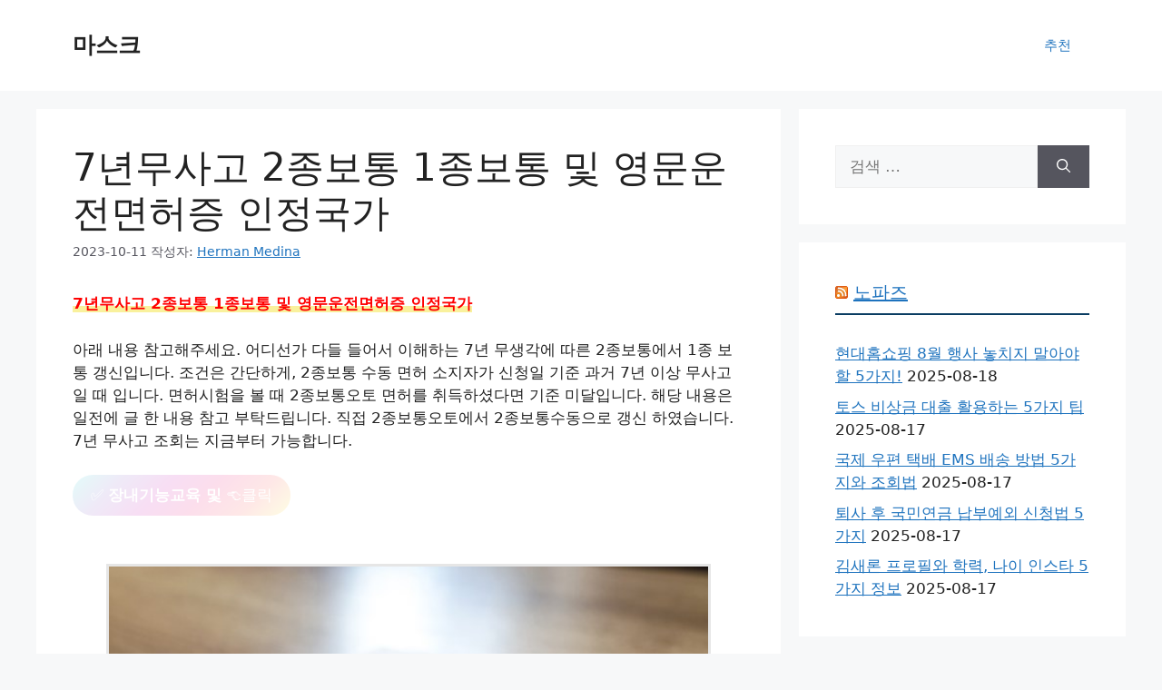

--- FILE ---
content_type: text/html; charset=utf-8
request_url: https://www.google.com/recaptcha/api2/aframe
body_size: 267
content:
<!DOCTYPE HTML><html><head><meta http-equiv="content-type" content="text/html; charset=UTF-8"></head><body><script nonce="GnknYW1Wwpe2yjvW4KphIw">/** Anti-fraud and anti-abuse applications only. See google.com/recaptcha */ try{var clients={'sodar':'https://pagead2.googlesyndication.com/pagead/sodar?'};window.addEventListener("message",function(a){try{if(a.source===window.parent){var b=JSON.parse(a.data);var c=clients[b['id']];if(c){var d=document.createElement('img');d.src=c+b['params']+'&rc='+(localStorage.getItem("rc::a")?sessionStorage.getItem("rc::b"):"");window.document.body.appendChild(d);sessionStorage.setItem("rc::e",parseInt(sessionStorage.getItem("rc::e")||0)+1);localStorage.setItem("rc::h",'1765682014780');}}}catch(b){}});window.parent.postMessage("_grecaptcha_ready", "*");}catch(b){}</script></body></html>

--- FILE ---
content_type: text/xml; charset=UTF-8
request_url: https://masquewordpress.com/sitemap_index.xml
body_size: 444
content:
<?xml version="1.0" encoding="UTF-8"?><?xml-stylesheet type="text/xsl" href="//masquewordpress.com/wp-content/plugins/wordpress-seo/css/main-sitemap.xsl"?>
<sitemapindex xmlns="http://www.sitemaps.org/schemas/sitemap/0.9">
	<sitemap>
		<loc>https://masquewordpress.com/post-sitemap.xml</loc>
		<lastmod>2025-11-17T01:42:40+00:00</lastmod>
	</sitemap>
	<sitemap>
		<loc>https://masquewordpress.com/post-sitemap2.xml</loc>
		<lastmod>2024-06-09T10:36:08+00:00</lastmod>
	</sitemap>
	<sitemap>
		<loc>https://masquewordpress.com/post-sitemap3.xml</loc>
		<lastmod>2024-09-11T06:25:06+00:00</lastmod>
	</sitemap>
	<sitemap>
		<loc>https://masquewordpress.com/post-sitemap4.xml</loc>
		<lastmod>2024-10-31T19:19:24+00:00</lastmod>
	</sitemap>
	<sitemap>
		<loc>https://masquewordpress.com/post-sitemap5.xml</loc>
		<lastmod>2024-11-21T17:57:08+00:00</lastmod>
	</sitemap>
	<sitemap>
		<loc>https://masquewordpress.com/post-sitemap6.xml</loc>
		<lastmod>2025-01-02T21:20:49+00:00</lastmod>
	</sitemap>
	<sitemap>
		<loc>https://masquewordpress.com/post-sitemap7.xml</loc>
		<lastmod>2025-02-03T19:44:07+00:00</lastmod>
	</sitemap>
	<sitemap>
		<loc>https://masquewordpress.com/post-sitemap8.xml</loc>
		<lastmod>2025-03-05T15:22:59+00:00</lastmod>
	</sitemap>
	<sitemap>
		<loc>https://masquewordpress.com/post-sitemap9.xml</loc>
		<lastmod>2025-03-25T21:08:58+00:00</lastmod>
	</sitemap>
	<sitemap>
		<loc>https://masquewordpress.com/post-sitemap10.xml</loc>
		<lastmod>2025-04-29T04:40:55+00:00</lastmod>
	</sitemap>
	<sitemap>
		<loc>https://masquewordpress.com/post-sitemap11.xml</loc>
		<lastmod>2025-09-25T01:59:58+00:00</lastmod>
	</sitemap>
	<sitemap>
		<loc>https://masquewordpress.com/post-sitemap12.xml</loc>
		<lastmod>2025-11-17T01:42:40+00:00</lastmod>
	</sitemap>
	<sitemap>
		<loc>https://masquewordpress.com/page-sitemap.xml</loc>
		<lastmod>2022-12-28T18:59:05+00:00</lastmod>
	</sitemap>
	<sitemap>
		<loc>https://masquewordpress.com/category-sitemap.xml</loc>
		<lastmod>2025-11-17T01:42:40+00:00</lastmod>
	</sitemap>
	<sitemap>
		<loc>https://masquewordpress.com/post_tag-sitemap.xml</loc>
		<lastmod>2025-07-07T15:31:00+00:00</lastmod>
	</sitemap>
	<sitemap>
		<loc>https://masquewordpress.com/post_tag-sitemap2.xml</loc>
		<lastmod>2025-07-07T15:28:31+00:00</lastmod>
	</sitemap>
	<sitemap>
		<loc>https://masquewordpress.com/post_tag-sitemap3.xml</loc>
		<lastmod>2025-07-07T15:32:12+00:00</lastmod>
	</sitemap>
	<sitemap>
		<loc>https://masquewordpress.com/author-sitemap.xml</loc>
		<lastmod>2023-06-06T20:59:09+00:00</lastmod>
	</sitemap>
</sitemapindex>
<!-- XML Sitemap generated by Yoast SEO -->

--- FILE ---
content_type: text/xml; charset=UTF-8
request_url: https://masquewordpress.com/post-sitemap.xml
body_size: 75326
content:
<?xml version="1.0" encoding="UTF-8"?><?xml-stylesheet type="text/xsl" href="//masquewordpress.com/wp-content/plugins/wordpress-seo/css/main-sitemap.xsl"?>
<urlset xmlns:xsi="http://www.w3.org/2001/XMLSchema-instance" xmlns:image="http://www.google.com/schemas/sitemap-image/1.1" xsi:schemaLocation="http://www.sitemaps.org/schemas/sitemap/0.9 http://www.sitemaps.org/schemas/sitemap/0.9/sitemap.xsd http://www.google.com/schemas/sitemap-image/1.1 http://www.google.com/schemas/sitemap-image/1.1/sitemap-image.xsd" xmlns="http://www.sitemaps.org/schemas/sitemap/0.9">
	<url>
		<loc>https://masquewordpress.com/</loc>
		<lastmod>2025-11-17T01:42:40+00:00</lastmod>
	</url>
	<url>
		<loc>https://masquewordpress.com/%ec%97%b0%eb%a7%90%ec%a0%95%ec%82%b0-%eb%b0%a9%eb%b2%95-%ec%97%b0%eb%a7%90%ec%a0%95%ec%82%b0%ec%97%90-%ed%95%84%ec%9a%94%ed%95%9c-%ec%84%9c%eb%a5%98-%ec%9e%90%eb%a3%8c%eb%8a%94-%eb%ac%b4%ec%97%87/</loc>
		<lastmod>2023-07-04T13:42:14+00:00</lastmod>
		<image:image>
			<image:loc>https://masquewordpress.com/wp-content/uploads/2023/07/output0-15.jpg</image:loc>
		</image:image>
	</url>
	<url>
		<loc>https://masquewordpress.com/%ea%b7%b8%eb%9e%9c%ec%a0%80-gn7-%ed%95%a0%eb%b6%80-%eb%a6%ac%ec%8a%a4-%ec%9e%a5%ea%b8%b0-%eb%a0%8c%ed%8a%b8-%ea%b0%80%ea%b2%a9-%eb%b9%84%ea%b5%90/</loc>
		<lastmod>2023-07-04T14:13:31+00:00</lastmod>
		<image:image>
			<image:loc>https://masquewordpress.com/wp-content/uploads/2023/07/output0-16.jpg</image:loc>
		</image:image>
		<image:image>
			<image:loc>https://masquewordpress.com/wp-content/uploads/2023/07/output1-10.jpg</image:loc>
		</image:image>
	</url>
	<url>
		<loc>https://masquewordpress.com/%ed%97%88%eb%a6%ac%ea%b0%80-%ec%95%84%ed%8c%8c%ec%9a%94-%ec%a7%91%ec%97%90%ec%84%9c-%ed%95%98%eb%8a%94-%ed%97%88%eb%a6%ac-%ed%86%b5%ec%a6%9d-%ec%99%84%ed%99%94-%eb%b0%a9%eb%b2%95-10%ea%b0%80%ec%a7%80/</loc>
		<lastmod>2023-07-04T14:26:52+00:00</lastmod>
		<image:image>
			<image:loc>https://masquewordpress.com/wp-content/uploads/2023/07/output0-17.jpg</image:loc>
		</image:image>
		<image:image>
			<image:loc>https://masquewordpress.com/wp-content/uploads/2023/07/output1-11.jpg</image:loc>
		</image:image>
		<image:image>
			<image:loc>https://masquewordpress.com/wp-content/uploads/2023/07/output2-5.jpg</image:loc>
		</image:image>
	</url>
	<url>
		<loc>https://masquewordpress.com/%eb%a7%88%eb%b2%95%ec%82%ac%ed%83%95-%ec%bf%a0%ed%82%a4-%ec%b4%88%ec%9b%94-%ec%97%85%eb%8d%b0%ec%9d%b4%ed%8a%b8/</loc>
		<lastmod>2023-07-04T14:43:11+00:00</lastmod>
		<image:image>
			<image:loc>https://masquewordpress.com/wp-content/uploads/2023/07/output0-18.jpg</image:loc>
		</image:image>
		<image:image>
			<image:loc>https://masquewordpress.com/wp-content/uploads/2023/07/output1-12.jpg</image:loc>
		</image:image>
	</url>
	<url>
		<loc>https://masquewordpress.com/%ec%98%a4%ec%a7%95%ec%96%b4-%ed%9a%a8%eb%8a%a5%ea%b3%bc-%ec%98%a4%ec%a7%95%ec%96%b4-%eb%8d%b0%ec%b9%98%ea%b8%b0-%ec%b9%bc%eb%a1%9c%eb%a6%ac%eb%8a%94/</loc>
		<lastmod>2023-07-04T16:05:35+00:00</lastmod>
		<image:image>
			<image:loc>https://masquewordpress.com/wp-content/uploads/2023/07/output0-19.jpg</image:loc>
		</image:image>
		<image:image>
			<image:loc>https://masquewordpress.com/wp-content/uploads/2023/07/output1-13.jpg</image:loc>
		</image:image>
		<image:image>
			<image:loc>https://masquewordpress.com/wp-content/uploads/2023/07/output2-6.jpg</image:loc>
		</image:image>
	</url>
	<url>
		<loc>https://masquewordpress.com/%ea%b9%80%ec%b2%9c%ed%98%81%ec%8b%a0%eb%8f%84%ec%8b%9c-%ea%b5%90%ed%86%b5%ec%95%88%ec%a0%84%ea%b3%b5%eb%8b%a8-%ea%b0%9c%ec%b2%ad%ec%8b%9d/</loc>
		<lastmod>2023-07-05T08:02:03+00:00</lastmod>
		<image:image>
			<image:loc>https://masquewordpress.com/wp-content/uploads/2023/07/output0-20.jpg</image:loc>
		</image:image>
	</url>
	<url>
		<loc>https://masquewordpress.com/%ec%9c%a0%ed%94%8c%eb%9f%ac%ec%8a%a4%ec%95%8c%eb%9c%b0%eb%aa%a8%eb%b0%94%ec%9d%bc-%ec%9c%a0%eb%aa%a8%eb%b9%84-%ec%85%80%ed%94%84%ea%b0%9c%ed%86%b5-%eb%b2%88%ed%98%b8%ec%9d%b4%eb%8f%99-%ed%8a%b9/</loc>
		<lastmod>2023-07-05T08:31:16+00:00</lastmod>
		<image:image>
			<image:loc>https://masquewordpress.com/wp-content/uploads/2023/07/output0-21.jpg</image:loc>
		</image:image>
	</url>
	<url>
		<loc>https://masquewordpress.com/%ed%95%9c%ea%b5%ad%ec%9d%80%ed%96%89-%ea%b8%b0%ec%a4%80%ea%b8%88%eb%a6%ac-%ec%9d%b8%ec%83%81-%ea%b8%b0%ec%a4%80%ea%b8%88%eb%a6%ac-%ec%9d%98%eb%af%b8-%eb%9c%bb/</loc>
		<lastmod>2023-07-05T09:23:30+00:00</lastmod>
		<image:image>
			<image:loc>https://masquewordpress.com/wp-content/uploads/2023/07/output0-22.jpg</image:loc>
		</image:image>
	</url>
	<url>
		<loc>https://masquewordpress.com/%ec%97%b0%ea%b8%88%ec%a0%80%ec%b6%95%ea%b3%bc-irp-%eb%b9%84%ea%b5%90-%ec%96%b4%eb%96%a4-%ec%84%a0%ed%83%9d%ec%9d%b4-%eb%82%98%ec%97%90%ea%b2%8c-%eb%a7%9e%eb%8a%94%ea%b0%80/</loc>
		<lastmod>2023-07-05T09:45:51+00:00</lastmod>
		<image:image>
			<image:loc>https://masquewordpress.com/wp-content/uploads/2023/07/output0-23.jpg</image:loc>
		</image:image>
		<image:image>
			<image:loc>https://masquewordpress.com/wp-content/uploads/2023/07/output1-14.jpg</image:loc>
		</image:image>
		<image:image>
			<image:loc>https://masquewordpress.com/wp-content/uploads/2023/07/output2-7.jpg</image:loc>
		</image:image>
	</url>
	<url>
		<loc>https://masquewordpress.com/%ec%bd%94%ec%8a%a4%ed%94%bc%ed%95%9c%ea%b5%ad%ec%a2%85%ed%95%a9%ec%a3%bc%ea%b0%80%ec%a7%80%ec%88%98korea-composite-stock-price-index/</loc>
		<lastmod>2023-07-05T10:05:09+00:00</lastmod>
		<image:image>
			<image:loc>https://masquewordpress.com/wp-content/uploads/2023/07/output0-24.jpg</image:loc>
		</image:image>
		<image:image>
			<image:loc>https://masquewordpress.com/wp-content/uploads/2023/07/output1-15.jpg</image:loc>
		</image:image>
	</url>
	<url>
		<loc>https://masquewordpress.com/lh-%ec%8b%a0%ed%98%bc%eb%b6%80%eb%b6%80-%ec%a0%84%ec%84%b8%ec%9e%84%eb%8c%80-%ec%9e%90%ea%b2%a9%ec%a1%b0%ea%b1%b4-%ec%8b%a0%ec%b2%ad%eb%b0%a9%eb%b2%95-%ed%95%9c%eb%8f%84-%ea%b8%88%eb%a6%ac-%ec%b4%9d/</loc>
		<lastmod>2023-07-05T10:42:26+00:00</lastmod>
		<image:image>
			<image:loc>https://masquewordpress.com/wp-content/uploads/2023/07/output0-25.jpg</image:loc>
		</image:image>
		<image:image>
			<image:loc>https://masquewordpress.com/wp-content/uploads/2023/07/output1-16.jpg</image:loc>
		</image:image>
	</url>
	<url>
		<loc>https://masquewordpress.com/ssd-%ec%99%b8%ec%9e%a5%ed%95%98%eb%93%9c-%ec%b6%94%ec%b2%9c-crucial-1tb-x8-portable-ssd/</loc>
		<lastmod>2023-07-05T11:35:47+00:00</lastmod>
		<image:image>
			<image:loc>https://masquewordpress.com/wp-content/uploads/2023/07/output0-26.jpg</image:loc>
		</image:image>
		<image:image>
			<image:loc>https://masquewordpress.com/wp-content/uploads/2023/07/output1-17.jpg</image:loc>
		</image:image>
		<image:image>
			<image:loc>https://masquewordpress.com/wp-content/uploads/2023/07/output2-8.jpg</image:loc>
		</image:image>
	</url>
	<url>
		<loc>https://masquewordpress.com/%ea%b5%ad%eb%af%bc%ec%9d%80%ed%96%89-%ea%b3%84%ec%a2%8c%eb%b2%88%ed%98%b8-%ec%b0%be%ea%b8%b0%ec%a1%b0%ed%9a%8c-%eb%b0%a9%eb%b2%95-a-to-z/</loc>
		<lastmod>2023-07-05T12:19:04+00:00</lastmod>
		<image:image>
			<image:loc>https://masquewordpress.com/wp-content/uploads/2023/07/output0-27.jpg</image:loc>
		</image:image>
		<image:image>
			<image:loc>https://masquewordpress.com/wp-content/uploads/2023/07/output1-18.jpg</image:loc>
		</image:image>
	</url>
	<url>
		<loc>https://masquewordpress.com/%ea%b0%a4%eb%9f%ad%ec%8b%9c%ed%83%ad-s8s8-s8ultra-%ec%8b%9c%eb%a6%ac%ec%a6%88-%eb%b9%84%ea%b5%90-%ec%9e%a5%ec%a0%90%ec%8a%a4%ed%8e%99%ea%b0%80%ea%b2%a9%ed%81%ac%ea%b8%b0%ed%8a%b9%ec%a7%95/</loc>
		<lastmod>2023-07-05T12:10:21+00:00</lastmod>
		<image:image>
			<image:loc>https://masquewordpress.com/wp-content/uploads/2023/07/output0-28.jpg</image:loc>
		</image:image>
		<image:image>
			<image:loc>https://masquewordpress.com/wp-content/uploads/2023/07/output1-19.jpg</image:loc>
		</image:image>
	</url>
	<url>
		<loc>https://masquewordpress.com/%ea%b4%80%ec%a0%881-%ec%9a%b0%eb%a6%ac-%eb%aa%b8%ec%9d%98-%ed%95%b5%ec%8b%ac-%ec%b6%95-%ec%b2%99%ec%a3%bc%ea%b4%80%ec%a0%88-%ec%9d%b8%eb%8c%80-%ed%9e%98%ec%a4%84%ea%b1%b4/</loc>
		<lastmod>2023-07-05T12:51:38+00:00</lastmod>
		<image:image>
			<image:loc>https://masquewordpress.com/wp-content/uploads/2023/07/output0-29.jpg</image:loc>
		</image:image>
		<image:image>
			<image:loc>https://masquewordpress.com/wp-content/uploads/2023/07/output1-20.jpg</image:loc>
		</image:image>
	</url>
	<url>
		<loc>https://masquewordpress.com/%ec%8b%bc%ed%83%80%ed%8e%98-%ed%98%bc%ed%95%a9-%ec%b6%9c%ea%b3%a0%eb%8c%80%ea%b8%b0%ea%b8%b0%ea%b0%84-%ec%9e%a5%ea%b8%b0%eb%a0%8c%ed%8a%b8-%eb%a6%ac%ec%8a%a4%ea%b0%80%ea%b2%a923%eb%85%84-6%ec%9b%94/</loc>
		<lastmod>2023-07-05T15:54:48+00:00</lastmod>
		<image:image>
			<image:loc>https://masquewordpress.com/wp-content/uploads/2023/07/output0-30.jpg</image:loc>
		</image:image>
		<image:image>
			<image:loc>https://masquewordpress.com/wp-content/uploads/2023/07/output1-21.jpg</image:loc>
		</image:image>
	</url>
	<url>
		<loc>https://masquewordpress.com/%eb%b3%b5%ec%88%ad%ec%95%84%eb%bc%88-%eb%b6%80%ec%9d%8c-%ec%9b%90%ec%9d%b8-%ed%86%b5%ec%a6%9d-%eb%ac%bc%ed%98%b9-%ec%9d%b8%eb%8c%80-%ec%a0%90%ec%95%a1%eb%82%ad%ec%97%bc/</loc>
		<lastmod>2023-07-05T16:19:05+00:00</lastmod>
		<image:image>
			<image:loc>https://masquewordpress.com/wp-content/uploads/2023/07/output0-31.jpg</image:loc>
		</image:image>
		<image:image>
			<image:loc>https://masquewordpress.com/wp-content/uploads/2023/07/output1-22.jpg</image:loc>
		</image:image>
	</url>
	<url>
		<loc>https://masquewordpress.com/%eb%8b%b9%eb%87%a8%ec%97%90-%ec%95%88%ec%a2%8b%ec%9d%80-%ec%9d%8c%ec%8b%9d-5%ea%b0%80%ec%a7%80%ec%8a%b5%ea%b4%80-%ea%b0%9c%ec%84%a0%ec%9d%80/</loc>
		<lastmod>2023-07-05T16:54:18+00:00</lastmod>
		<image:image>
			<image:loc>https://masquewordpress.com/wp-content/uploads/2023/07/output0-32.jpg</image:loc>
		</image:image>
	</url>
	<url>
		<loc>https://masquewordpress.com/2023%eb%85%84-%ec%b5%9c%ec%a0%80%ec%9e%84%ea%b8%88-9620%ec%9b%90-%ea%b2%b0%ec%a0%95-%eb%b0%8f-10%eb%85%84-%ea%b0%84-%ec%b5%9c%ec%a0%80%ec%9e%84%ea%b8%88-%ec%9d%b8%ec%83%81%eb%a5%a0/</loc>
		<lastmod>2023-07-05T17:03:38+00:00</lastmod>
		<image:image>
			<image:loc>https://masquewordpress.com/wp-content/uploads/2023/07/output0-33.jpg</image:loc>
		</image:image>
		<image:image>
			<image:loc>https://masquewordpress.com/wp-content/uploads/2023/07/output1-23.jpg</image:loc>
		</image:image>
		<image:image>
			<image:loc>https://masquewordpress.com/wp-content/uploads/2023/07/output2-9.jpg</image:loc>
		</image:image>
	</url>
	<url>
		<loc>https://masquewordpress.com/asus%ec%84%9c%eb%b9%84%ec%8a%a4%ec%84%bc%ed%84%b0-%ec%9c%84%ec%b9%98%ec%99%80-%ec%a0%84%ed%99%94%eb%b2%88%ed%98%b8/</loc>
		<lastmod>2023-07-05T17:37:59+00:00</lastmod>
		<image:image>
			<image:loc>https://masquewordpress.com/wp-content/uploads/2023/07/output0-34.jpg</image:loc>
		</image:image>
		<image:image>
			<image:loc>https://masquewordpress.com/wp-content/uploads/2023/07/output1-24.jpg</image:loc>
		</image:image>
		<image:image>
			<image:loc>https://masquewordpress.com/wp-content/uploads/2023/07/output2-10.jpg</image:loc>
		</image:image>
	</url>
	<url>
		<loc>https://masquewordpress.com/%ec%a0%84%eb%a7%9d%eb%8c%80%ec%9d%84-%ed%86%b5%ed%95%98%ec%97%ac-%ec%a6%90%ea%b8%b0%eb%8a%94-%ec%a0%84%ec%8b%9c%ed%9a%8c_%eb%8c%80%ec%a0%84-%ea%b0%80-%eb%b3%bc%eb%a7%8c%ed%95%9c-%ea%b3%b3-%ec%8b%a4/</loc>
		<lastmod>2023-07-06T08:03:13+00:00</lastmod>
		<image:image>
			<image:loc>https://masquewordpress.com/wp-content/uploads/2023/07/output0-35.jpg</image:loc>
		</image:image>
	</url>
	<url>
		<loc>https://masquewordpress.com/%eb%b0%94%ec%9d%b4%ec%98%a4%ec%87%bc%ed%81%ac-%eb%8d%94-%ec%bb%ac%eb%a0%89%ec%85%98-bioshock-the-collection-5%ec%9b%94-4%ec%a7%b8%ec%a3%bc-%ec%97%90%ed%94%bd%ea%b2%8c%ec%9e%84%ec%a6%88-%eb%ac%b4/</loc>
		<lastmod>2023-07-06T08:33:31+00:00</lastmod>
		<image:image>
			<image:loc>https://masquewordpress.com/wp-content/uploads/2023/07/output0-36.jpg</image:loc>
		</image:image>
		<image:image>
			<image:loc>https://masquewordpress.com/wp-content/uploads/2023/07/output1-25.jpg</image:loc>
		</image:image>
	</url>
	<url>
		<loc>https://masquewordpress.com/%ea%b5%ad%eb%af%bc%ec%97%b0%ea%b8%88%ea%b3%b5%eb%8b%a8-%eb%8c%80%ea%b5%ac%eb%8b%ac%ec%84%b1%ea%b3%a0%eb%a0%b9%ec%a7%80%ec%82%ac-%ec%a0%84%ed%99%94%eb%b2%88%ed%98%b8-%ed%8c%a9%ec%8a%a4%eb%b2%88/</loc>
		<lastmod>2023-07-06T08:55:54+00:00</lastmod>
		<image:image>
			<image:loc>https://masquewordpress.com/wp-content/uploads/2023/07/output0-37.jpg</image:loc>
		</image:image>
		<image:image>
			<image:loc>https://masquewordpress.com/wp-content/uploads/2023/07/output1-26.jpg</image:loc>
		</image:image>
		<image:image>
			<image:loc>https://masquewordpress.com/wp-content/uploads/2023/07/output2-11.jpg</image:loc>
		</image:image>
	</url>
	<url>
		<loc>https://masquewordpress.com/2022-2023%eb%85%84-%ec%86%8c%eb%b0%a9%ea%b3%b5%eb%ac%b4%ec%9b%90-%ec%8b%9c%ed%97%98-%ea%b0%9c%ed%8e%b8-%ec%82%ac%ed%95%ad-%ec%b4%9d%ec%a0%95%eb%a6%ac%ea%b3%bc%eb%aa%a9%ea%b0%80%ec%82%b0%ec%a0%90/</loc>
		<lastmod>2023-07-06T09:08:18+00:00</lastmod>
		<image:image>
			<image:loc>https://masquewordpress.com/wp-content/uploads/2023/07/output0-38.jpg</image:loc>
		</image:image>
		<image:image>
			<image:loc>https://masquewordpress.com/wp-content/uploads/2023/07/output1-27.jpg</image:loc>
		</image:image>
		<image:image>
			<image:loc>https://masquewordpress.com/wp-content/uploads/2023/07/output2-12.jpg</image:loc>
		</image:image>
	</url>
	<url>
		<loc>https://masquewordpress.com/%ed%9e%90%eb%a7%81%ec%9d%b4-%ed%95%84%ec%9a%94%ed%95%a0-%eb%95%8c-%eb%b3%b4%eb%a9%b4-%ec%a2%8b%ec%9d%80-%eb%a7%8c%ed%99%94-%ec%95%bd%ec%84%a0%ec%9a%94%eb%a6%ac%eb%a7%8c%ed%99%94-%ed%96%89%eb%b3%b5/</loc>
		<lastmod>2023-07-06T10:09:32+00:00</lastmod>
		<image:image>
			<image:loc>https://masquewordpress.com/wp-content/uploads/2023/07/output0-39.jpg</image:loc>
		</image:image>
	</url>
	<url>
		<loc>https://masquewordpress.com/%ec%84%a4%ed%99%94%ec%88%98-%ec%9e%90%ec%9d%8c-2%ec%a2%85%ec%84%b8%ed%8a%b8-%ed%83%84%eb%a0%a5%ed%81%ac%eb%a6%bc-10%eb%a7%8c%ec%9b%90%eb%8c%80-%ec%84%a0%eb%ac%bc%eb%a1%9c-%ec%a2%8b%ec%95%84%ec%9a%94/</loc>
		<lastmod>2023-07-06T17:47:55+00:00</lastmod>
		<image:image>
			<image:loc>https://masquewordpress.com/wp-content/uploads/2023/07/output0-40.jpg</image:loc>
		</image:image>
		<image:image>
			<image:loc>https://masquewordpress.com/wp-content/uploads/2023/07/output1-28.jpg</image:loc>
		</image:image>
		<image:image>
			<image:loc>https://masquewordpress.com/wp-content/uploads/2023/07/output2-13.jpg</image:loc>
		</image:image>
	</url>
	<url>
		<loc>https://masquewordpress.com/%eb%ac%b8%ec%84%b1%ec%9e%ac-%ed%94%84%eb%a1%9c%ed%95%84-%ea%b0%80%ec%88%98-%eb%b6%80%ec%82%b0-%ea%b0%88%eb%a7%a4%ea%b8%b0-%ea%b5%90%ed%86%b5%ec%82%ac%ea%b3%a0-%ec%a0%9c%ec%a3%bc-%ec%82%ac%eb%9e%8c/</loc>
		<lastmod>2023-07-06T18:08:08+00:00</lastmod>
		<image:image>
			<image:loc>https://masquewordpress.com/wp-content/uploads/2023/07/output0-41.jpg</image:loc>
		</image:image>
	</url>
	<url>
		<loc>https://masquewordpress.com/%ec%88%98%eb%8a%a5-%eb%8f%84%ec%8b%9c%eb%9d%bd-%eb%a9%94%eb%89%b4-feat-%ea%b3%a03-%ec%95%84%eb%93%a4-%ed%94%bd/</loc>
		<lastmod>2023-07-06T18:20:25+00:00</lastmod>
		<image:image>
			<image:loc>https://masquewordpress.com/wp-content/uploads/2023/07/output0-42.jpg</image:loc>
		</image:image>
		<image:image>
			<image:loc>https://masquewordpress.com/wp-content/uploads/2023/07/output1-29.jpg</image:loc>
		</image:image>
	</url>
	<url>
		<loc>https://masquewordpress.com/%ec%88%98%ec%a0%84%ec%a6%9d%eb%b3%b8%ed%83%9c%ec%84%b1-%ec%a7%84%ec%a0%95%ec%a6%9d-%ec%9b%90%ec%9d%b8-%ec%b9%98%eb%a3%8c%ec%99%80-%ec%98%88%eb%b0%a9%eb%b2%95%ec%9d%80/</loc>
		<lastmod>2023-07-06T18:56:42+00:00</lastmod>
		<image:image>
			<image:loc>https://masquewordpress.com/wp-content/uploads/2023/07/output0-43.jpg</image:loc>
		</image:image>
		<image:image>
			<image:loc>https://masquewordpress.com/wp-content/uploads/2023/07/output1-30.jpg</image:loc>
		</image:image>
	</url>
	<url>
		<loc>https://masquewordpress.com/%ec%95%a0%eb%93%9c%eb%b0%94%ec%9d%b4%ec%98%a4%ed%85%8d-%ea%b3%b5%eb%aa%a8%ec%a3%bc-%ec%b2%ad%ec%95%bd-%ea%b3%b5%eb%aa%a8%ea%b0%80-%eb%b0%8f-%ec%9d%bc%ec%a0%95-%ed%99%98%eb%b6%88%ec%9d%bc-%ec%83%81/</loc>
		<lastmod>2023-07-06T19:20:56+00:00</lastmod>
		<image:image>
			<image:loc>https://masquewordpress.com/wp-content/uploads/2023/07/output0-44.jpg</image:loc>
		</image:image>
	</url>
	<url>
		<loc>https://masquewordpress.com/%eb%aa%b8-%ec%86%8d-%ea%b1%b4%ea%b0%95%ec%9d%84-%eb%b9%84%ec%b6%b0%ec%a3%bc%eb%8a%94-%ea%b1%b0%ec%9a%b8-%eb%8b%a4%ec%84%af-%ec%86%90%ea%b0%80%eb%9d%bd/</loc>
		<lastmod>2023-07-07T08:40:08+00:00</lastmod>
		<image:image>
			<image:loc>https://masquewordpress.com/wp-content/uploads/2023/07/output0-45.jpg</image:loc>
		</image:image>
		<image:image>
			<image:loc>https://masquewordpress.com/wp-content/uploads/2023/07/output1-31.jpg</image:loc>
		</image:image>
	</url>
	<url>
		<loc>https://masquewordpress.com/%eb%8c%80%ed%95%9c%ec%9c%a0%ed%99%94-%ec%a3%bc%ea%b0%80-%ec%98%88%ec%b8%a1-2%ec%b0%a8%ec%a0%84%ec%a7%80-%ec%a0%80%ea%b2%80%ec%a6%9d-%ec%a2%85%eb%aa%a9-%eb%a7%a4%ec%88%98-%ed%83%80%ec%9d%b4%eb%b0%8d/</loc>
		<lastmod>2023-07-07T09:01:26+00:00</lastmod>
		<image:image>
			<image:loc>https://masquewordpress.com/wp-content/uploads/2023/07/output0-46.jpg</image:loc>
		</image:image>
		<image:image>
			<image:loc>https://masquewordpress.com/wp-content/uploads/2023/07/output1-32.jpg</image:loc>
		</image:image>
		<image:image>
			<image:loc>https://masquewordpress.com/wp-content/uploads/2023/07/output2-15.jpg</image:loc>
		</image:image>
	</url>
	<url>
		<loc>https://masquewordpress.com/2023-%ec%b5%9c%ec%a0%80%ec%9e%84%ea%b8%88-%eb%8b%a4%ec%a7%90-%ec%8b%9c%ea%b8%89-%ec%a3%bc%ed%9c%b4%ec%88%98%eb%8b%b9-%ec%97%b0%eb%b4%89-%ec%9e%84%ea%b8%88-%ec%8b%a4%ec%88%98%eb%a0%b9%ec%95%a1/</loc>
		<lastmod>2023-07-07T09:34:45+00:00</lastmod>
		<image:image>
			<image:loc>https://masquewordpress.com/wp-content/uploads/2023/07/output0-47.jpg</image:loc>
		</image:image>
		<image:image>
			<image:loc>https://masquewordpress.com/wp-content/uploads/2023/07/output1-33.jpg</image:loc>
		</image:image>
		<image:image>
			<image:loc>https://masquewordpress.com/wp-content/uploads/2023/07/output2-16.jpg</image:loc>
		</image:image>
	</url>
	<url>
		<loc>https://masquewordpress.com/%ec%bc%80%ec%9d%b4%eb%b1%85%ed%81%ac-ltv%ec%97%90-%eb%a7%9e%eb%8a%94-%eb%8c%80%ec%b6%9c-%ea%b8%88%eb%a6%ack%eb%b1%85%ed%81%ac-%ec%a3%bc%eb%8b%b4%eb%8c%80%ec%95%84%ed%8c%8c%ed%8a%b8-%eb%8b%b4/</loc>
		<lastmod>2023-07-07T10:00:24+00:00</lastmod>
		<image:image>
			<image:loc>https://masquewordpress.com/wp-content/uploads/2023/07/output0-49.jpg</image:loc>
		</image:image>
		<image:image>
			<image:loc>https://masquewordpress.com/wp-content/uploads/2023/07/output1-35.jpg</image:loc>
		</image:image>
		<image:image>
			<image:loc>https://masquewordpress.com/wp-content/uploads/2023/07/output2-18.jpg</image:loc>
		</image:image>
	</url>
	<url>
		<loc>https://masquewordpress.com/%ed%95%9c%ec%a7%84%ed%83%9d%eb%b0%b0-%ea%b3%a0%ea%b0%9d%ec%84%bc%ed%84%b0-%ec%a0%84%ed%99%94%eb%b2%88%ed%98%b8-%ec%83%81%eb%8b%b4%ec%9b%90-%ec%97%b0%ea%b2%b0%ed%86%a0%ec%9a%94%ec%9d%bc-%eb%b0%98/</loc>
		<lastmod>2023-07-07T10:26:37+00:00</lastmod>
		<image:image>
			<image:loc>https://masquewordpress.com/wp-content/uploads/2023/07/output0-50.jpg</image:loc>
		</image:image>
	</url>
	<url>
		<loc>https://masquewordpress.com/%ea%b3%84%ea%b3%a1-%ec%b6%94%ec%b2%9c-%ec%a3%bc%ec%b0%a8%ec%9e%a5-%ec%9e%85%ec%9e%a5%eb%a3%8c-%ec%b7%a8%ec%82%ac-%eb%a8%b9%ea%b1%b0%eb%a6%ac-%ed%9d%91%eb%8f%bc%ec%a7%80-%eb%a7%9b%ec%a7%91/</loc>
		<lastmod>2023-07-07T10:47:49+00:00</lastmod>
		<image:image>
			<image:loc>https://masquewordpress.com/wp-content/uploads/2023/07/output0-51.jpg</image:loc>
		</image:image>
	</url>
	<url>
		<loc>https://masquewordpress.com/2022%eb%85%84-%eb%8c%80%ed%95%99-%eb%93%b1%eb%a1%9d%ea%b8%88-%ec%88%9c%ec%9c%84-%eb%ac%b8%ea%b3%bc-%ea%b3%84%ec%97%b4%ec%9d%b8%eb%ac%b8%ec%82%ac%ed%9a%8c%ea%b3%84%ec%97%b4-%eb%8c%80%ed%95%99/</loc>
		<lastmod>2023-07-07T12:15:20+00:00</lastmod>
		<image:image>
			<image:loc>https://masquewordpress.com/wp-content/uploads/2023/07/output0-53.jpg</image:loc>
		</image:image>
		<image:image>
			<image:loc>https://masquewordpress.com/wp-content/uploads/2023/07/output1-37.jpg</image:loc>
		</image:image>
	</url>
	<url>
		<loc>https://masquewordpress.com/%ed%92%8d%ec%82%b0-%eb%b6%80%ec%82%b0%ec%82%ac%eb%ac%b4%ec%8b%a4-%ec%82%ac%eb%ac%b4%ea%b8%b0%ec%88%a0%ec%a7%81-%ed%92%88%ec%a7%88%ea%b4%80%eb%a6%ac-%ec%b1%84%ec%9a%a9/</loc>
		<lastmod>2023-07-07T13:11:37+00:00</lastmod>
		<image:image>
			<image:loc>https://masquewordpress.com/wp-content/uploads/2023/07/output0-54.jpg</image:loc>
		</image:image>
		<image:image>
			<image:loc>https://masquewordpress.com/wp-content/uploads/2023/07/output1-38.jpg</image:loc>
		</image:image>
	</url>
	<url>
		<loc>https://masquewordpress.com/%ec%a0%9c%ec%a3%bc-%eb%8f%99%ec%aa%bd-10%eb%a7%8c%ec%9b%90%eb%8c%80-%ea%b0%80%ec%84%b1%eb%b9%84-%ea%b0%90%ec%84%b1%ec%88%99%ec%86%8c-list2-%ea%b0%80%ea%b2%a9%ec%9c%84%ec%b9%98%ec%98%88%ec%95%bd/</loc>
		<lastmod>2023-07-07T12:34:53+00:00</lastmod>
		<image:image>
			<image:loc>https://masquewordpress.com/wp-content/uploads/2023/07/output0-55.jpg</image:loc>
		</image:image>
		<image:image>
			<image:loc>https://masquewordpress.com/wp-content/uploads/2023/07/output1-39.jpg</image:loc>
		</image:image>
	</url>
	<url>
		<loc>https://masquewordpress.com/%ec%86%8c%ec%83%81%ea%b3%b5%ec%9d%b8-%ec%86%90%ec%8b%a4%eb%b3%b4%ec%83%81%ea%b8%88-%ec%86%8c%ec%83%81%ea%b3%b5%ec%9d%b8-%ec%86%90%ec%8b%a4%eb%b3%b4%ec%a0%84%ea%b8%88-3%ec%b0%a8-600%eb%a7%8c%ec%9b%90/</loc>
		<lastmod>2023-07-07T12:22:10+00:00</lastmod>
		<image:image>
			<image:loc>https://masquewordpress.com/wp-content/uploads/2023/07/output0-56.jpg</image:loc>
		</image:image>
		<image:image>
			<image:loc>https://masquewordpress.com/wp-content/uploads/2023/07/output1-40.jpg</image:loc>
		</image:image>
	</url>
	<url>
		<loc>https://masquewordpress.com/%ea%b7%bc%eb%a1%9c%ec%86%8c%eb%93%9d-x-%ea%b8%b0%ed%83%80%ec%86%8c%eb%93%9d%ec%9e%90-%ec%a2%85%ed%95%a9%ec%86%8c%eb%93%9d%ec%84%b8-%ec%8b%a0%ea%b3%a0/</loc>
		<lastmod>2023-07-07T13:08:29+00:00</lastmod>
		<image:image>
			<image:loc>https://masquewordpress.com/wp-content/uploads/2023/07/output0-57.jpg</image:loc>
		</image:image>
		<image:image>
			<image:loc>https://masquewordpress.com/wp-content/uploads/2023/07/output1-41.jpg</image:loc>
		</image:image>
		<image:image>
			<image:loc>https://masquewordpress.com/wp-content/uploads/2023/07/output2-19.jpg</image:loc>
		</image:image>
	</url>
	<url>
		<loc>https://masquewordpress.com/%ea%b0%95%ed%99%94%eb%8f%84-%eb%8c%80%ed%95%98-%eb%a7%9b%ec%a7%91-%ec%b6%94%ec%b2%9c-%ec%b2%a0-%ec%97%86%eb%8a%94-%ec%83%88%ec%9a%b0-%eb%8b%a4%ec%86%9c%ec%88%98%ec%82%b0-%ec%a7%81%ec%98%81%ec%a0%90/</loc>
		<lastmod>2023-07-07T13:58:41+00:00</lastmod>
		<image:image>
			<image:loc>https://masquewordpress.com/wp-content/uploads/2023/07/output0-58.jpg</image:loc>
		</image:image>
	</url>
	<url>
		<loc>https://masquewordpress.com/%ed%88%ac%eb%a8%b8%ec%b9%98-%eb%b2%a0%ec%9d%b4%ec%bb%a8%eb%b2%84%ea%b1%b0-%ed%81%ac%eb%9f%b0%ec%b9%98%ec%98%a4%ec%a7%95%ec%96%b4-%ec%b9%98%ed%82%a8%eb%84%88%ea%b2%9f-%ec%b9%98%ed%82%a8%ec%8b%9c/</loc>
		<lastmod>2023-07-07T14:52:57+00:00</lastmod>
		<image:image>
			<image:loc>https://masquewordpress.com/wp-content/uploads/2023/07/output0-59.jpg</image:loc>
		</image:image>
		<image:image>
			<image:loc>https://masquewordpress.com/wp-content/uploads/2023/07/output1-42.jpg</image:loc>
		</image:image>
	</url>
	<url>
		<loc>https://masquewordpress.com/%ea%b3%a0%ec%96%91%ec%9d%b4-%eb%b0%9c%ec%a0%95-%ea%b0%80%ec%8b%9c%ea%b2%8c-%ed%95%98%eb%8a%94%eb%b2%95-%ea%b3%a0%ec%96%91%ec%9d%b4-%eb%b0%9c%ec%a0%95%ea%b8%b0-%eb%8c%80%ec%b2%98%eb%b2%95%ec%97%90/</loc>
		<lastmod>2023-07-07T15:19:13+00:00</lastmod>
		<image:image>
			<image:loc>https://masquewordpress.com/wp-content/uploads/2023/07/output0-60.jpg</image:loc>
		</image:image>
		<image:image>
			<image:loc>https://masquewordpress.com/wp-content/uploads/2023/07/output1-43.jpg</image:loc>
		</image:image>
	</url>
	<url>
		<loc>https://masquewordpress.com/%ea%b5%ad%eb%af%bc%ec%97%b0%ea%b8%88-%ec%9d%b4%eb%9e%80-%ec%a1%b0%ea%b8%b0%ec%88%98%eb%a0%b9-%ea%b0%80%eb%8a%a5-%ec%88%98%eb%a0%b9%ec%95%a1-%ec%88%98%eb%a0%b9%eb%82%98%ec%9d%b4-%ed%95%b4%ec%a7%80/</loc>
		<lastmod>2023-07-07T16:47:48+00:00</lastmod>
		<image:image>
			<image:loc>https://masquewordpress.com/wp-content/uploads/2023/07/output0-62.jpg</image:loc>
		</image:image>
		<image:image>
			<image:loc>https://masquewordpress.com/wp-content/uploads/2023/07/output1-45.jpg</image:loc>
		</image:image>
	</url>
	<url>
		<loc>https://masquewordpress.com/%ea%b5%ac%eb%82%b4%ec%97%bc-%ec%9b%90%ec%9d%b8-%ec%a6%9d%ec%83%81-%ec%b9%98%eb%a3%8c%eb%b0%a9%eb%b2%95/</loc>
		<lastmod>2023-07-07T16:24:17+00:00</lastmod>
		<image:image>
			<image:loc>https://masquewordpress.com/wp-content/uploads/2023/07/output0-64.jpg</image:loc>
		</image:image>
	</url>
	<url>
		<loc>https://masquewordpress.com/%ec%b6%9c%ec%82%b0%ec%b6%95%ed%95%98%ec%9a%a9%ed%92%88-%ec%a7%80%ec%9b%90-%ea%b2%bd%ec%83%81%eb%82%a8%eb%8f%84-%ec%82%ac%ec%b2%9c%ec%8b%9c/</loc>
		<lastmod>2023-07-07T18:12:36+00:00</lastmod>
		<image:image>
			<image:loc>https://masquewordpress.com/wp-content/uploads/2023/07/output0-65.jpg</image:loc>
		</image:image>
		<image:image>
			<image:loc>https://masquewordpress.com/wp-content/uploads/2023/07/output1-47.jpg</image:loc>
		</image:image>
		<image:image>
			<image:loc>https://masquewordpress.com/wp-content/uploads/2023/07/output2-21.jpg</image:loc>
		</image:image>
	</url>
	<url>
		<loc>https://masquewordpress.com/%ec%a2%85%ec%9d%b4%ec%9d%b8%ed%98%95-%ed%95%98%ec%9a%b0%ec%8a%a4-%eb%a7%8c%eb%93%a4%ea%b8%b0%eb%a1%9c%eb%af%b8-%ed%95%98%ec%9a%b0%ec%8a%a4%ec%ba%90%ec%b9%98%ed%8b%b0%eb%8b%88%ed%95%91%eb%8f%84/</loc>
		<lastmod>2023-07-07T19:02:48+00:00</lastmod>
		<image:image>
			<image:loc>https://masquewordpress.com/wp-content/uploads/2023/07/output0-66.jpg</image:loc>
		</image:image>
	</url>
	<url>
		<loc>https://masquewordpress.com/kbs2-%ec%9d%bc%ec%9d%bc%eb%93%9c%eb%9d%bc%eb%a7%88-%eb%b9%a8%ea%b0%95-%ea%b5%ac%eb%91%90-1%ed%99%94-%ec%8a%a4%ed%86%a0%eb%a6%ac%eb%a5%bc-%ec%95%8c%ec%95%84%eb%b3%bc%ea%b9%8c%ec%9a%94/</loc>
		<lastmod>2023-07-07T19:09:08+00:00</lastmod>
		<image:image>
			<image:loc>https://masquewordpress.com/wp-content/uploads/2023/07/output0-67.jpg</image:loc>
		</image:image>
		<image:image>
			<image:loc>https://masquewordpress.com/wp-content/uploads/2023/07/output1-48.jpg</image:loc>
		</image:image>
		<image:image>
			<image:loc>https://masquewordpress.com/wp-content/uploads/2023/07/output2-22.jpg</image:loc>
		</image:image>
	</url>
	<url>
		<loc>https://masquewordpress.com/re-%ec%9a%94%ec%8b%a4%ea%b8%88-%ec%a6%9d%ec%83%81%ec%9d%b8%ec%a7%80-%ec%95%8c%ea%b3%a0-%ec%8b%b6%ec%96%b4%ec%9a%94-%eb%b3%b4%ed%97%98%ed%98%9c%ed%83%9d%ec%9d%80-%ea%b0%80%eb%8a%a5%ed%95%9c%ec%a7%80/</loc>
		<lastmod>2023-07-07T19:37:27+00:00</lastmod>
		<image:image>
			<image:loc>https://masquewordpress.com/wp-content/uploads/2023/07/output0-68.jpg</image:loc>
		</image:image>
		<image:image>
			<image:loc>https://masquewordpress.com/wp-content/uploads/2023/07/output1-49.jpg</image:loc>
		</image:image>
		<image:image>
			<image:loc>https://masquewordpress.com/wp-content/uploads/2023/07/output2-23.jpg</image:loc>
		</image:image>
	</url>
	<url>
		<loc>https://masquewordpress.com/%ed%86%a1%ed%8c%8c%ec%9b%9025%ec%8b%9c-62%ed%9a%8c-%eb%b0%a9%ec%86%a1%ec%8b%9c%ea%b0%84-%ec%9e%ac%eb%b0%a9%ec%86%a1-%ed%98%b8%ec%a3%bc-%ec%8b%a0%ec%83%81%ed%9b%88-%ec%9d%bc%eb%b3%b8-%ec%9c%a0%ec%9e%ac/</loc>
		<lastmod>2023-07-07T18:25:39+00:00</lastmod>
		<image:image>
			<image:loc>https://masquewordpress.com/wp-content/uploads/2023/07/output0-69.jpg</image:loc>
		</image:image>
	</url>
	<url>
		<loc>https://masquewordpress.com/%ea%b5%ad%eb%af%bc-%eb%82%b4%ec%9d%bc%eb%b0%b0%ec%9b%80%ec%b9%b4%eb%93%9c-%ec%8b%a0%ec%b2%ad-%eb%b0%a9%eb%b2%95%ec%9e%90%ea%b2%a9-%ed%9b%88%eb%a0%a8%ea%b3%bc%ec%a0%95%eb%b0%9c%ea%b8%89%ea%b8%b0/</loc>
		<lastmod>2023-07-11T09:41:15+00:00</lastmod>
		<image:image>
			<image:loc>https://masquewordpress.com/wp-content/uploads/2023/07/output0-71.jpg</image:loc>
		</image:image>
	</url>
	<url>
		<loc>https://masquewordpress.com/%ea%b5%ad%eb%b9%84%ec%a7%80%ec%9b%90-%ea%b5%90%ec%9c%a1%ec%9c%bc%eb%a1%9c-%ec%bb%b4%ed%93%a8%ed%84%b0%ed%95%99%ec%9b%90-%ec%a7%80%ec%9b%90-%eb%b0%9b%ea%b8%b0-%eb%82%b4%ec%9d%bc%eb%b0%b0%ec%9b%80/</loc>
		<lastmod>2023-07-11T10:43:42+00:00</lastmod>
		<image:image>
			<image:loc>https://masquewordpress.com/wp-content/uploads/2023/07/output0-73.jpg</image:loc>
		</image:image>
	</url>
	<url>
		<loc>https://masquewordpress.com/%ec%97%b0%eb%a7%90%ec%a0%95%ec%82%b0-%eb%b0%b0%ec%9a%b0%ec%9e%90%ea%b0%80-%ec%82%ac%ec%9a%a9%ed%95%9c-%ec%8b%a0%ec%9a%a9%ec%b9%b4%eb%93%9c-%ea%b3%b5%ec%a0%9c%ea%b8%b0%ec%a4%80-%eb%b0%8f-%eb%b0%a9/</loc>
		<lastmod>2023-07-11T11:39:59+00:00</lastmod>
		<image:image>
			<image:loc>https://masquewordpress.com/wp-content/uploads/2023/07/output0-74.jpg</image:loc>
		</image:image>
		<image:image>
			<image:loc>https://masquewordpress.com/wp-content/uploads/2023/07/output1-51.jpg</image:loc>
		</image:image>
	</url>
	<url>
		<loc>https://masquewordpress.com/%eb%aa%a8%eb%b0%94%ec%9d%bc%ed%8f%b0%ec%97%90-%ec%84%b8%ea%b3%84-%ec%8b%9c%ea%b0%84-%ec%9c%84%ec%a0%af-%ec%84%a4%ec%b9%98%ed%95%98%ea%b8%b0-%ec%95%84%ec%9d%b4%ed%8f%b0-%eb%b0%8f-%ea%b0%a4%eb%9f%ad/</loc>
		<lastmod>2023-07-11T10:50:02+00:00</lastmod>
		<image:image>
			<image:loc>https://masquewordpress.com/wp-content/uploads/2023/07/output0-75.jpg</image:loc>
		</image:image>
	</url>
	<url>
		<loc>https://masquewordpress.com/%ec%97%a3%ec%a7%80-%eb%b8%8c%eb%9d%bc%ec%9a%b0%ec%a0%80%ec%9d%98-%ec%9d%b8%ed%84%b0%eb%84%b7-%ec%9d%b5%ec%8a%a4%ed%94%8c%eb%a1%9c%eb%9f%ac-%eb%aa%a8%eb%93%9c-%ec%82%ac%ec%9a%a9%ed%95%98%ea%b8%b0/</loc>
		<lastmod>2023-07-11T11:21:22+00:00</lastmod>
		<image:image>
			<image:loc>https://masquewordpress.com/wp-content/uploads/2023/07/output0-76.jpg</image:loc>
		</image:image>
		<image:image>
			<image:loc>https://masquewordpress.com/wp-content/uploads/2023/07/output1-52.jpg</image:loc>
		</image:image>
	</url>
	<url>
		<loc>https://masquewordpress.com/%ec%9c%84%ed%83%81-%ec%88%98%ed%99%94%eb%ac%bc-%ec%97%86%ec%9d%b4-%eb%b9%84%ec%97%a3%ec%a0%af%ed%95%ad%ea%b3%b5-%ed%83%80%ea%b8%b0%ec%83%88%eb%b2%bd%eb%b9%84%ed%96%89-%ec%97%b0%ec%b0%a9-%ec%a2%8c/</loc>
		<lastmod>2023-07-11T11:58:43+00:00</lastmod>
		<image:image>
			<image:loc>https://masquewordpress.com/wp-content/uploads/2023/07/output0-77.jpg</image:loc>
		</image:image>
		<image:image>
			<image:loc>https://masquewordpress.com/wp-content/uploads/2023/07/output1-53.jpg</image:loc>
		</image:image>
		<image:image>
			<image:loc>https://masquewordpress.com/wp-content/uploads/2023/07/output2-26.jpg</image:loc>
		</image:image>
	</url>
	<url>
		<loc>https://masquewordpress.com/%ed%87%b4%ec%82%ac%ec%9e%90-%ec%97%b0%eb%a7%90%ec%a0%95%ec%82%b0-%eb%aa%bb-%ed%96%88%ec%9d%84%eb%95%8c-5%ec%9b%94-%ec%a2%85%ed%95%a9%ec%86%8c%eb%93%9d%ec%84%b8-%eb%ac%b4%ec%a1%b0%ea%b1%b4-%ec%8b%a0/</loc>
		<lastmod>2023-07-11T13:25:23+00:00</lastmod>
		<image:image>
			<image:loc>https://masquewordpress.com/wp-content/uploads/2023/07/output0-79.jpg</image:loc>
		</image:image>
		<image:image>
			<image:loc>https://masquewordpress.com/wp-content/uploads/2023/07/output1-55.jpg</image:loc>
		</image:image>
		<image:image>
			<image:loc>https://masquewordpress.com/wp-content/uploads/2023/07/output2-27.jpg</image:loc>
		</image:image>
	</url>
	<url>
		<loc>https://masquewordpress.com/%ec%86%8c%ed%99%94%ec%9e%98%eb%90%98%eb%8a%94-%ec%9d%8c%ec%8b%9d-best-7-%ec%9d%b4-%ec%9d%8c%ec%8b%9d-%eb%a8%b9%ea%b3%a0-%ec%86%8d-%ed%8e%b8%ed%95%b4%ec%a1%8c%ec%96%b4%ec%9a%94/</loc>
		<lastmod>2023-07-11T18:52:14+00:00</lastmod>
		<image:image>
			<image:loc>https://masquewordpress.com/wp-content/uploads/2023/07/output0-80.jpg</image:loc>
		</image:image>
		<image:image>
			<image:loc>https://masquewordpress.com/wp-content/uploads/2023/07/output1-56.jpg</image:loc>
		</image:image>
	</url>
	<url>
		<loc>https://masquewordpress.com/%ec%bd%94%eb%a1%9c%eb%82%98-%ed%81%ac%eb%a6%ac%ec%8a%a4%eb%a7%88%ec%8a%a4-%ec%9d%b8%ec%82%ac%eb%a7%90-%ec%9d%b4%eb%af%b8%ec%a7%80/</loc>
		<lastmod>2023-07-11T19:23:34+00:00</lastmod>
		<image:image>
			<image:loc>https://masquewordpress.com/wp-content/uploads/2023/07/output0-81.jpg</image:loc>
		</image:image>
		<image:image>
			<image:loc>https://masquewordpress.com/wp-content/uploads/2023/07/output1-57.jpg</image:loc>
		</image:image>
		<image:image>
			<image:loc>https://masquewordpress.com/wp-content/uploads/2023/07/output2-28.jpg</image:loc>
		</image:image>
	</url>
	<url>
		<loc>https://masquewordpress.com/%eb%8b%a4%ec%9d%b4%eb%a0%89%ed%8a%b8-%ec%9e%90%eb%8f%99%ec%b0%a8-%eb%b3%b4%ed%97%98-%ec%8b%bc%ea%b3%b3-%ec%b0%be%ea%b8%b0-%ea%b0%b1%ec%8b%a0-%ea%b0%80%ec%9e%85/</loc>
		<lastmod>2023-07-11T19:55:48+00:00</lastmod>
		<image:image>
			<image:loc>https://masquewordpress.com/wp-content/uploads/2023/07/output0-82.jpg</image:loc>
		</image:image>
	</url>
	<url>
		<loc>https://masquewordpress.com/%ea%b4%91%ec%a3%bc%ec%9d%80%ed%96%89-%ed%96%89%ec%9a%b4%ec%a0%81%ea%b8%88-%ec%9d%b4%ec%9e%90-%eb%86%92%ec%9d%80-%ec%9d%80%ed%96%89-137-%ec%83%81%ed%92%88%ec%a0%95%eb%b3%b4/</loc>
		<lastmod>2023-07-11T20:24:04+00:00</lastmod>
		<image:image>
			<image:loc>https://masquewordpress.com/wp-content/uploads/2023/07/output0-83.jpg</image:loc>
		</image:image>
		<image:image>
			<image:loc>https://masquewordpress.com/wp-content/uploads/2023/07/output1-58.jpg</image:loc>
		</image:image>
	</url>
	<url>
		<loc>https://masquewordpress.com/%ec%9d%bc%eb%b3%b8-%ed%9b%84%ec%bf%a0%ec%98%a4%ec%b9%b4-%ec%97%ac%ed%96%89-%ec%9c%84%ec%8a%a4%ed%82%a4-%eb%a9%b4%ec%84%b8%ec%a0%90-%ec%83%b4%eb%93%9c%eb%b1%85-%eb%b9%85%ec%b9%b4%eb%a9%94%eb%9d%bc/</loc>
		<lastmod>2023-07-11T21:35:18+00:00</lastmod>
		<image:image>
			<image:loc>https://masquewordpress.com/wp-content/uploads/2023/07/output0-84.jpg</image:loc>
		</image:image>
	</url>
	<url>
		<loc>https://masquewordpress.com/%ec%a4%91%eb%85%84-%ed%8c%a8%ec%85%98-%ec%b2%ad%eb%b0%94%ec%a7%80-%ed%8e%b8%ed%95%98%ea%b2%8c-%ec%9e%85%eb%8a%94-%eb%b2%95/</loc>
		<lastmod>2023-07-11T22:14:35+00:00</lastmod>
		<image:image>
			<image:loc>https://masquewordpress.com/wp-content/uploads/2023/07/output0-85.jpg</image:loc>
		</image:image>
		<image:image>
			<image:loc>https://masquewordpress.com/wp-content/uploads/2023/07/output1-59.jpg</image:loc>
		</image:image>
	</url>
	<url>
		<loc>https://masquewordpress.com/%ec%a7%80%eb%b0%a9%ec%84%b8-%ed%99%98%ea%b8%89-%ec%8b%a0%ec%b2%ad-%eb%b0%8f-%ec%9c%84%ed%83%9d%ec%8a%a4-%ed%99%98%ea%b8%89%ea%b8%88-%ec%a1%b0%ed%9a%8c/</loc>
		<lastmod>2023-07-11T22:18:56+00:00</lastmod>
		<image:image>
			<image:loc>https://masquewordpress.com/wp-content/uploads/2023/07/output0-86.jpg</image:loc>
		</image:image>
		<image:image>
			<image:loc>https://masquewordpress.com/wp-content/uploads/2023/07/output1-60.jpg</image:loc>
		</image:image>
		<image:image>
			<image:loc>https://masquewordpress.com/wp-content/uploads/2023/07/output2-29.jpg</image:loc>
		</image:image>
	</url>
	<url>
		<loc>https://masquewordpress.com/%ed%82%a4%eb%93%9c%ed%82%a4%ec%a6%88-%ed%99%88%ed%8e%98%ec%9d%b4%ec%a7%80-%ec%86%8c%ea%b0%9c-%ec%96%b4%eb%a6%b0%ec%9d%b4%ec%a7%91-%ec%9c%a0%ec%b9%98%ec%9b%90-%ec%84%a0%ec%83%9d%eb%8b%98%eb%93%a4/</loc>
		<lastmod>2023-07-11T23:33:14+00:00</lastmod>
		<image:image>
			<image:loc>https://masquewordpress.com/wp-content/uploads/2023/07/output0-87.jpg</image:loc>
		</image:image>
		<image:image>
			<image:loc>https://masquewordpress.com/wp-content/uploads/2023/07/output1-61.jpg</image:loc>
		</image:image>
	</url>
	<url>
		<loc>https://masquewordpress.com/%ed%96%87%ea%b3%a0%ec%82%ac%eb%a6%ac-%eb%b3%b6%ec%9d%8c%eb%93%a4%ea%b9%a8%ea%b0%80%eb%a3%a8%ec%99%80-%ec%95%a1%ec%a0%93-%eb%84%a3%ea%b3%a0-%eb%93%a4%ea%b8%b0%eb%a6%84%ec%97%90-%eb%b3%b6%ea%b8%b0/</loc>
		<lastmod>2023-07-11T23:27:31+00:00</lastmod>
		<image:image>
			<image:loc>https://masquewordpress.com/wp-content/uploads/2023/07/output0-88.jpg</image:loc>
		</image:image>
		<image:image>
			<image:loc>https://masquewordpress.com/wp-content/uploads/2023/07/output1-62.jpg</image:loc>
		</image:image>
	</url>
	<url>
		<loc>https://masquewordpress.com/%eb%85%b8%ec%9d%b8%ec%9a%94%ec%96%91%eb%b3%91%ec%9b%90%eb%b9%84%ec%9a%a9-%ec%a3%bc%eb%b3%80-%ec%9a%94%ec%96%91%ec%9b%90-%ec%b0%be%ea%b8%b0%ec%9a%94%ec%96%91%eb%b3%91%ec%9b%90-%ed%8f%89%ea%b0%80/</loc>
		<lastmod>2023-07-11T23:51:44+00:00</lastmod>
		<image:image>
			<image:loc>https://masquewordpress.com/wp-content/uploads/2023/07/output0-89.jpg</image:loc>
		</image:image>
	</url>
	<url>
		<loc>https://masquewordpress.com/%ec%a3%bc-4%ec%9d%bc-%ea%b7%bc%eb%ac%b4%eb%a1%9c-%ec%a7%81%ec%9b%90%eb%93%a4%ec%9d%98-%ec%97%85%eb%ac%b4/</loc>
		<lastmod>2023-07-15T15:52:44+00:00</lastmod>
		<image:image>
			<image:loc>https://masquewordpress.com/wp-content/uploads/2023/07/output0-90.jpg</image:loc>
		</image:image>
	</url>
	<url>
		<loc>https://masquewordpress.com/%ec%9a%b4%ec%a0%84%eb%a9%b4%ed%97%88%ec%a6%9d%ea%b0%b1%ec%8b%a0-%ec%a0%81%ec%84%b1%ea%b2%80%ec%82%ac-%ec%8b%a0%ec%b2%b4%ea%b2%80%ec%82%ac-%eb%b9%84%ec%9a%a9%ea%b3%bc-%ec%9e%ac%eb%b0%9c%ea%b8%89/</loc>
		<lastmod>2023-07-16T02:54:20+00:00</lastmod>
		<image:image>
			<image:loc>https://masquewordpress.com/wp-content/uploads/2023/07/output0-92.jpg</image:loc>
		</image:image>
		<image:image>
			<image:loc>https://masquewordpress.com/wp-content/uploads/2023/07/output1-64.jpg</image:loc>
		</image:image>
	</url>
	<url>
		<loc>https://masquewordpress.com/%ed%95%9c%ec%a7%84%ed%83%9d%eb%b0%b0-%ea%b3%a0%ea%b0%9d%ec%84%bc%ed%84%b0-%eb%b0%8f-%eb%b0%98%ed%92%88%ec%98%88%ec%95%bd-%ed%95%98%eb%8a%94-%eb%b0%a9%eb%b2%95-%ec%95%8c%ec%95%84%eb%b3%b4%ea%b8%b0/</loc>
		<lastmod>2023-07-16T03:46:41+00:00</lastmod>
		<image:image>
			<image:loc>https://masquewordpress.com/wp-content/uploads/2023/07/output0-93.jpg</image:loc>
		</image:image>
		<image:image>
			<image:loc>https://masquewordpress.com/wp-content/uploads/2023/07/output1-65.jpg</image:loc>
		</image:image>
		<image:image>
			<image:loc>https://masquewordpress.com/wp-content/uploads/2023/07/output2-30.jpg</image:loc>
		</image:image>
	</url>
	<url>
		<loc>https://masquewordpress.com/%ec%97%ac%eb%8f%84%ec%9d%80-%ec%95%b5%ec%bb%a4-%ed%94%84%eb%a1%9c%ed%95%84-%ec%82%bc%ed%94%84%eb%a1%9ctv/</loc>
		<lastmod>2023-07-16T08:08:58+00:00</lastmod>
		<image:image>
			<image:loc>https://masquewordpress.com/wp-content/uploads/2023/07/output0-94.jpg</image:loc>
		</image:image>
		<image:image>
			<image:loc>https://masquewordpress.com/wp-content/uploads/2023/07/output1-66.jpg</image:loc>
		</image:image>
	</url>
	<url>
		<loc>https://masquewordpress.com/%ec%b6%94%ec%84%9d%ec%84%a0%eb%ac%bc%ec%84%b8%ed%8a%b8-%ec%b6%94%ec%b2%9c-%ec%88%9c%ec%9c%84-%eb%b2%a0%ed%8a%b8%ec%8a%a4-5%ea%b2%ac%ea%b3%bc%eb%a5%98-%ed%95%9c%ec%9a%b0%ed%99%8d%ec%82%bc%ed%95%9c/</loc>
		<lastmod>2023-07-16T05:37:15+00:00</lastmod>
		<image:image>
			<image:loc>https://masquewordpress.com/wp-content/uploads/2023/07/output0-95.jpg</image:loc>
		</image:image>
		<image:image>
			<image:loc>https://masquewordpress.com/wp-content/uploads/2023/07/output1-67.jpg</image:loc>
		</image:image>
	</url>
	<url>
		<loc>https://masquewordpress.com/%ec%8c%a4%ec%86%8c%eb%82%98%ec%9d%b4%ed%8a%b8-%eb%a0%88%eb%93%9c-drury-%ec%8c%a4%ec%86%8c%eb%82%98%ec%9d%b4%ed%8a%b8-%ec%97%ac%ec%84%b1-%eb%b0%b1%ed%8c%a9-%ec%97%ac%ec%84%b1%ec%ba%90%ec%a3%bc%ec%96%bc/</loc>
		<lastmod>2023-07-15T20:29:29+00:00</lastmod>
		<image:image>
			<image:loc>https://masquewordpress.com/wp-content/uploads/2023/07/output0-96.jpg</image:loc>
		</image:image>
	</url>
	<url>
		<loc>https://masquewordpress.com/ssem-%ec%a7%81%ec%9e%a5%ec%9d%b8-%ec%95%a0%eb%93%9c%ec%84%bc%ec%8a%a4-%ec%a2%85%ed%95%a9%ec%86%8c%eb%93%9d%ec%84%b8-%ec%8b%a0%ea%b3%a0%eb%b0%a9%eb%b2%95-%eb%aa%a8%eb%93%a0-%eb%8b%a8%ea%b3%84/</loc>
		<lastmod>2023-07-16T10:27:42+00:00</lastmod>
		<image:image>
			<image:loc>https://masquewordpress.com/wp-content/uploads/2023/07/output0-97.jpg</image:loc>
		</image:image>
	</url>
	<url>
		<loc>https://masquewordpress.com/40%ec%84%b8-%ec%9d%b4%ec%83%81-%ea%b1%b4%ea%b0%95%ea%b2%80%ec%a7%84-%eb%b3%91%ec%9b%90-%ec%98%88%ec%95%bd-%eb%b0%a9%eb%b2%95%ea%b3%bc-%ec%9c%84%eb%82%b4%ec%8b%9c%ea%b2%bd-%ec%8b%a4%eb%b9%84%eb%b3%b4/</loc>
		<lastmod>2023-07-17T00:29:03+00:00</lastmod>
		<image:image>
			<image:loc>https://masquewordpress.com/wp-content/uploads/2023/07/output0-98.jpg</image:loc>
		</image:image>
		<image:image>
			<image:loc>https://masquewordpress.com/wp-content/uploads/2023/07/output1-68.jpg</image:loc>
		</image:image>
		<image:image>
			<image:loc>https://masquewordpress.com/wp-content/uploads/2023/07/output2-31.jpg</image:loc>
		</image:image>
	</url>
	<url>
		<loc>https://masquewordpress.com/%ec%8b%a0%ed%95%9c%ec%b9%b4%eb%93%9c-%ea%b3%a0%ea%b0%9d%ec%84%bc%ed%84%b0%ec%9d%98-%eb%aa%a8%eb%93%a0%ea%b2%83-%ec%8b%9c%ea%b0%84-%ec%bd%9c%ec%84%bc%ed%84%b0-%ec%a0%84%ed%99%94%eb%b2%88%ed%98%b8/</loc>
		<lastmod>2023-07-17T00:20:24+00:00</lastmod>
		<image:image>
			<image:loc>https://masquewordpress.com/wp-content/uploads/2023/07/output0-99.jpg</image:loc>
		</image:image>
		<image:image>
			<image:loc>https://masquewordpress.com/wp-content/uploads/2023/07/output1-69.jpg</image:loc>
		</image:image>
		<image:image>
			<image:loc>https://masquewordpress.com/wp-content/uploads/2023/07/output2-32.jpg</image:loc>
		</image:image>
	</url>
	<url>
		<loc>https://masquewordpress.com/%ea%b0%9c%ec%9d%b8%ed%86%b5%ea%b4%80%ea%b3%a0%ec%9c%a0%eb%b6%80%ed%98%b8-%eb%b0%9c%ea%b8%89-%eb%b0%a9%eb%b2%95-%ed%95%b4%ec%99%b8%ec%a7%81%ea%b5%ac-%ed%95%84%ec%88%98/</loc>
		<lastmod>2023-07-17T14:23:36+00:00</lastmod>
		<image:image>
			<image:loc>https://masquewordpress.com/wp-content/uploads/2023/07/output0-100.jpg</image:loc>
		</image:image>
	</url>
	<url>
		<loc>https://masquewordpress.com/%eb%8f%8c%eb%b0%9c%ec%84%b1%eb%82%9c%ec%b2%ad-%ec%9b%90%ec%9d%b8-%ec%a6%9d%ec%83%81-%ec%b2%a0%ec%a0%80%ed%9e%88-%ec%95%8c%ec%95%84%eb%b3%b4%ea%b8%b0/</loc>
		<lastmod>2023-07-17T09:20:53+00:00</lastmod>
		<image:image>
			<image:loc>https://masquewordpress.com/wp-content/uploads/2023/07/output0-101.jpg</image:loc>
		</image:image>
		<image:image>
			<image:loc>https://masquewordpress.com/wp-content/uploads/2023/07/output1-70.jpg</image:loc>
		</image:image>
	</url>
	<url>
		<loc>https://masquewordpress.com/%ec%9a%b0%eb%a6%ac%ec%9d%80%ed%96%89-%ec%98%88%ea%b8%88%ea%b8%88%eb%a6%ac-%ec%a0%95%ea%b8%b0%ec%a0%81%ea%b8%88-%ea%b8%88%eb%a6%ac-%eb%b9%84%ea%b5%90-%ec%b5%9c%ea%b3%a0-70/</loc>
		<lastmod>2023-07-16T14:21:11+00:00</lastmod>
		<image:image>
			<image:loc>https://masquewordpress.com/wp-content/uploads/2023/07/output0-102.jpg</image:loc>
		</image:image>
		<image:image>
			<image:loc>https://masquewordpress.com/wp-content/uploads/2023/07/output1-71.jpg</image:loc>
		</image:image>
	</url>
	<url>
		<loc>https://masquewordpress.com/%eb%a7%8c%ec%84%b1-%ed%8f%90%ec%87%84%ec%84%b1-%ed%8f%90%ec%a7%88%ed%99%98-copd-%ec%9b%90%ec%9d%b8-%ec%a6%9d%ec%83%81-%ec%a7%84%eb%8b%a8-%ec%b9%98%eb%a3%8c-%ea%b4%80%eb%a6%ac/</loc>
		<lastmod>2023-07-17T01:51:41+00:00</lastmod>
		<image:image>
			<image:loc>https://masquewordpress.com/wp-content/uploads/2023/07/output0-104.jpg</image:loc>
		</image:image>
	</url>
	<url>
		<loc>https://masquewordpress.com/%eb%8f%88-%ec%97%86%ec%9d%b4-%ec%a7%81%ec%9e%a5%eb%8b%a4%eb%8b%88%eb%a9%b4%ec%84%9c-%ea%b3%b5%ec%9d%b8%ec%a4%91%ea%b0%9c%ec%82%ac-12%ec%b0%a8-%ec%a4%80%eb%b9%84%ec%99%80-%ed%95%a9%ea%b2%a9%ed%95%98/</loc>
		<lastmod>2023-07-17T00:55:24+00:00</lastmod>
		<image:image>
			<image:loc>https://masquewordpress.com/wp-content/uploads/2023/07/output0-106.jpg</image:loc>
		</image:image>
		<image:image>
			<image:loc>https://masquewordpress.com/wp-content/uploads/2023/07/output1-74.jpg</image:loc>
		</image:image>
		<image:image>
			<image:loc>https://masquewordpress.com/wp-content/uploads/2023/07/output2-34.jpg</image:loc>
		</image:image>
	</url>
	<url>
		<loc>https://masquewordpress.com/%ec%97%b0%eb%a7%90%ec%a0%95%ec%82%b0-%ec%9d%98%eb%a3%8c%eb%b9%84-%ec%84%b8%ea%b8%88%ea%b3%b5%ec%a0%9c-%ec%b4%9d-%ec%a0%95%eb%a6%acfeat-%ec%82%ac%eb%a1%80%eb%a5%bc-%ed%86%b5%ed%95%98%ec%97%ac/</loc>
		<lastmod>2023-07-17T14:28:45+00:00</lastmod>
		<image:image>
			<image:loc>https://masquewordpress.com/wp-content/uploads/2023/07/output0-107.jpg</image:loc>
		</image:image>
		<image:image>
			<image:loc>https://masquewordpress.com/wp-content/uploads/2023/07/output1-75.jpg</image:loc>
		</image:image>
		<image:image>
			<image:loc>https://masquewordpress.com/wp-content/uploads/2023/07/output2-35.jpg</image:loc>
		</image:image>
	</url>
	<url>
		<loc>https://masquewordpress.com/%ed%83%84%ec%88%98%ed%99%94%eb%ac%bc-%ec%a0%9c%ed%95%9c-%eb%8b%a4%ec%9d%b4%ec%96%b4%ed%8a%b8-%ec%8b%9d%eb%8b%a8-%ec%9e%ac%eb%a3%8c-%ea%b5%ac%ec%9e%85%ec%b2%98-%ec%b4%9d%ec%a0%95%eb%a6%ac/</loc>
		<lastmod>2023-07-17T07:43:15+00:00</lastmod>
		<image:image>
			<image:loc>https://masquewordpress.com/wp-content/uploads/2023/07/output0-109.jpg</image:loc>
		</image:image>
	</url>
	<url>
		<loc>https://masquewordpress.com/%ed%86%a0%ec%8a%a4-%ea%b4%80%eb%a0%a8%ec%a3%bc-%eb%8c%80%ec%9e%a5%ec%a3%bc-7%ec%a2%85%eb%aa%a9-%ec%a0%95%eb%a6%ac-20232025%eb%85%84-ipo-%eb%aa%a9%ed%91%9c/</loc>
		<lastmod>2023-07-19T08:53:55+00:00</lastmod>
		<image:image>
			<image:loc>https://masquewordpress.com/wp-content/uploads/2023/07/output0-110.jpg</image:loc>
		</image:image>
		<image:image>
			<image:loc>https://masquewordpress.com/wp-content/uploads/2023/07/output1-77.jpg</image:loc>
		</image:image>
		<image:image>
			<image:loc>https://masquewordpress.com/wp-content/uploads/2023/07/output2-36.jpg</image:loc>
		</image:image>
	</url>
	<url>
		<loc>https://masquewordpress.com/%ed%87%b4%ec%a7%81%ec%9e%90-%ed%87%b4%ec%a7%81%ea%b8%88-%ed%99%98%ea%b8%89-%ec%b9%b4%ed%86%a1-%ec%82%ac%ec%8b%a4%ec%9d%b8%ea%b0%80%ec%9a%94-%ed%87%b4%ec%a7%81%ec%86%8c%eb%93%9d-%ec%a4%91%ea%b0%84/</loc>
		<lastmod>2023-07-19T16:06:25+00:00</lastmod>
		<image:image>
			<image:loc>https://masquewordpress.com/wp-content/uploads/2023/07/output0-112.jpg</image:loc>
		</image:image>
		<image:image>
			<image:loc>https://masquewordpress.com/wp-content/uploads/2023/07/output1-79.jpg</image:loc>
		</image:image>
	</url>
	<url>
		<loc>https://masquewordpress.com/%ec%97%ac%ea%b6%8c-%eb%8b%a4%ec%8b%9c%eb%b0%9c%ea%b8%89-%ed%95%84%ec%9a%94%ed%95%9c-%eb%ac%bc%ea%b1%b4-%ec%82%ac%ec%a7%84-%ea%b7%9c%ec%a0%95-%eb%b0%8f-%ec%98%a8%eb%9d%bc%ec%9d%b8-%ec%8b%a0%ec%b2%ad/</loc>
		<lastmod>2023-07-22T19:14:46+00:00</lastmod>
		<image:image>
			<image:loc>https://masquewordpress.com/wp-content/uploads/2023/07/output0-111.jpg</image:loc>
		</image:image>
		<image:image>
			<image:loc>https://masquewordpress.com/wp-content/uploads/2023/07/output1-78.jpg</image:loc>
		</image:image>
	</url>
	<url>
		<loc>https://masquewordpress.com/%ec%8b%a0%ec%84%b8%ea%b3%84-the-s-vip-%ec%82%bc%ec%84%b1%ec%b9%b4%eb%93%9c-%ed%98%9c%ed%83%9d-%ec%b4%9d%ec%a0%95%eb%a6%ac-%ea%b5%ad%eb%82%b4%ea%b3%b5%ed%95%ad-%eb%9d%bc%ec%9a%b4%ec%a7%80-%ec%9d%b4/</loc>
		<lastmod>2023-07-24T05:56:35+00:00</lastmod>
		<image:image>
			<image:loc>https://masquewordpress.com/wp-content/uploads/2023/07/output0-113.jpg</image:loc>
		</image:image>
		<image:image>
			<image:loc>https://masquewordpress.com/wp-content/uploads/2023/07/output1-80.jpg</image:loc>
		</image:image>
		<image:image>
			<image:loc>https://masquewordpress.com/wp-content/uploads/2023/07/output2-37.jpg</image:loc>
		</image:image>
	</url>
	<url>
		<loc>https://masquewordpress.com/%ec%84%9c%ec%9a%b8%ed%8a%b9%eb%b3%84%ec%8b%9c-%ec%b2%ad%eb%85%84-%ec%88%98%eb%8b%b9-2%ec%b0%a8-%eb%aa%a8%ec%a7%91-%ec%86%8c%eb%93%9d-%eb%93%b1-%ec%a7%80%ec%9b%90%ec%9e%90%ea%b2%a9%ea%b3%bc-%ec%9c%a0/</loc>
		<lastmod>2023-07-24T08:41:48+00:00</lastmod>
		<image:image>
			<image:loc>https://masquewordpress.com/wp-content/uploads/2023/07/output0-114.jpg</image:loc>
		</image:image>
	</url>
	<url>
		<loc>https://masquewordpress.com/%eb%8c%80%ec%b6%9c-%ea%b8%88%eb%a6%ac-%eb%b9%84%ea%b5%90-%ec%89%bd%ea%b2%8c-%ec%95%8c%ec%95%84%eb%b3%b4%ea%b8%b0-ft-%ea%b8%88%eb%a6%ac-%eb%b9%84%ea%b5%90%ed%99%88%ed%8e%98%ec%9d%b4%ec%a7%80/</loc>
		<lastmod>2023-07-24T11:49:09+00:00</lastmod>
		<image:image>
			<image:loc>https://masquewordpress.com/wp-content/uploads/2023/07/output0-115.jpg</image:loc>
		</image:image>
		<image:image>
			<image:loc>https://masquewordpress.com/wp-content/uploads/2023/07/output1-81.jpg</image:loc>
		</image:image>
		<image:image>
			<image:loc>https://masquewordpress.com/wp-content/uploads/2023/07/output2-38.jpg</image:loc>
		</image:image>
	</url>
	<url>
		<loc>https://masquewordpress.com/%ed%8e%98%ed%8d%bc%ec%a0%80%ec%b6%95%ec%9d%80%ed%96%89-%ea%b3%a0%ea%b0%9d%ec%84%bc%ed%84%b0-%ec%a7%80%ec%a0%90-%ec%a0%84%ed%99%94%eb%b2%88%ed%98%b8-%ec%98%81%ec%97%85%ec%8b%9c%ea%b0%84/</loc>
		<lastmod>2023-07-24T07:15:30+00:00</lastmod>
		<image:image>
			<image:loc>https://masquewordpress.com/wp-content/uploads/2023/07/output0-116.jpg</image:loc>
		</image:image>
		<image:image>
			<image:loc>https://masquewordpress.com/wp-content/uploads/2023/07/output1-82.jpg</image:loc>
		</image:image>
		<image:image>
			<image:loc>https://masquewordpress.com/wp-content/uploads/2023/07/output2-39.jpg</image:loc>
		</image:image>
	</url>
	<url>
		<loc>https://masquewordpress.com/%ea%b7%b8%eb%88%84%eb%b3%b4%eb%93%9c5-%eb%8b%a4%ec%9a%b4%eb%a1%9c%eb%93%9c-%eb%b0%8f-%ec%84%a4%ec%b9%98-%eb%b0%a9%eb%b2%95-%ec%82%ac%ec%9a%a9-%eb%b0%a9%eb%b2%95/</loc>
		<lastmod>2023-07-24T12:33:47+00:00</lastmod>
		<image:image>
			<image:loc>https://masquewordpress.com/wp-content/uploads/2023/07/output0-117.jpg</image:loc>
		</image:image>
		<image:image>
			<image:loc>https://masquewordpress.com/wp-content/uploads/2023/07/output1-83.jpg</image:loc>
		</image:image>
	</url>
	<url>
		<loc>https://masquewordpress.com/nh%eb%86%8d%ed%98%91-%eb%b2%94%ec%9a%a9-%ea%b3%b5%ec%9d%b8%ec%9d%b8%ec%a6%9d%ec%84%9c-%eb%aa%a8%eb%b0%94%ec%9d%bc-%eb%b0%9c%ea%b8%89-%eb%b0%a9%eb%b2%95/</loc>
		<lastmod>2023-07-24T19:20:04+00:00</lastmod>
		<image:image>
			<image:loc>https://masquewordpress.com/wp-content/uploads/2023/07/output0-118.jpg</image:loc>
		</image:image>
		<image:image>
			<image:loc>https://masquewordpress.com/wp-content/uploads/2023/07/output1-84.jpg</image:loc>
		</image:image>
	</url>
	<url>
		<loc>https://masquewordpress.com/%ea%b0%a4%eb%9f%ad%ec%8b%9c-%ed%8f%b4%eb%93%9c5%ec%99%80-%ea%b0%a4%eb%9f%ad%ec%8b%9cz%ed%94%8c%eb%a6%bd5-%ec%9c%a0%ec%b6%9c-%ec%a0%95%eb%b3%b4-%eb%94%94%ec%9e%90%ec%9d%b8-%ec%8a%a4%ed%8e%99-%eb%b0%b0/</loc>
		<lastmod>2023-07-24T12:32:22+00:00</lastmod>
		<image:image>
			<image:loc>https://masquewordpress.com/wp-content/uploads/2023/07/output0-119.jpg</image:loc>
		</image:image>
		<image:image>
			<image:loc>https://masquewordpress.com/wp-content/uploads/2023/07/output1-85.jpg</image:loc>
		</image:image>
	</url>
	<url>
		<loc>https://masquewordpress.com/%ec%95%88%eb%82%98%ec%95%a4%eb%aa%a8%eb%93%9c%eb%a1%9c-%ec%a6%90%ea%b8%b0%eb%8a%94-%ec%97%ac%eb%a6%84-%ed%8c%a8%ec%85%98-%ec%bd%94%eb%94%94%eb%b2%95/</loc>
		<lastmod>2023-07-24T23:24:43+00:00</lastmod>
		<image:image>
			<image:loc>https://masquewordpress.com/wp-content/uploads/2023/07/output0-120.jpg</image:loc>
		</image:image>
		<image:image>
			<image:loc>https://masquewordpress.com/wp-content/uploads/2023/07/output1-86.jpg</image:loc>
		</image:image>
		<image:image>
			<image:loc>https://masquewordpress.com/wp-content/uploads/2023/07/output2-40.jpg</image:loc>
		</image:image>
	</url>
	<url>
		<loc>https://masquewordpress.com/%ea%b0%81%ec%a2%85-%ec%b2%b4%eb%a0%a5%ea%b2%80%ed%86%a0-%ec%8b%ac%ec%82%ac-%eb%aa%a8%ec%9d%8c_%ed%95%99%ec%83%9d-%ea%b2%bd%ec%b0%b0%eb%8c%80-%ea%b2%bd%ec%b0%b0%ea%b3%b5%eb%ac%b4%ec%9b%90-%ed%95%b4/</loc>
		<lastmod>2023-07-24T16:41:03+00:00</lastmod>
		<image:image>
			<image:loc>https://masquewordpress.com/wp-content/uploads/2023/07/output0-121.jpg</image:loc>
		</image:image>
		<image:image>
			<image:loc>https://masquewordpress.com/wp-content/uploads/2023/07/output1-87.jpg</image:loc>
		</image:image>
		<image:image>
			<image:loc>https://masquewordpress.com/wp-content/uploads/2023/07/output2-41.jpg</image:loc>
		</image:image>
	</url>
	<url>
		<loc>https://masquewordpress.com/%ec%a2%85%ea%b7%bc%eb%8b%b9%ea%b1%b4%ea%b0%95-%ec%95%84%ec%9d%b4%ed%81%b4%eb%a6%ac%ec%96%b4-%eb%a3%a8%ed%85%8c%ec%9d%b8-%ec%a7%80%ec%95%84%ec%9e%94%ed%8b%b4-%ed%9a%a8%eb%8a%a5-%ea%b0%80%ea%b2%a9/</loc>
		<lastmod>2023-07-25T09:13:20+00:00</lastmod>
		<image:image>
			<image:loc>https://masquewordpress.com/wp-content/uploads/2023/07/output0-122.jpg</image:loc>
		</image:image>
		<image:image>
			<image:loc>https://masquewordpress.com/wp-content/uploads/2023/07/output1-88.jpg</image:loc>
		</image:image>
	</url>
	<url>
		<loc>https://masquewordpress.com/%ed%8a%b9%ec%a0%95%eb%82%a0%ec%a7%9c%ea%b8%b0%ea%b0%84-%ea%b3%84%ec%82%b0%ed%95%98%eb%8a%94-%eb%b0%a9%eb%b2%95%eb%82%a0%ec%a7%9c%ea%b3%84%ec%82%b0%ed%95%a8%ec%88%98/</loc>
		<lastmod>2023-07-25T08:14:41+00:00</lastmod>
		<image:image>
			<image:loc>https://masquewordpress.com/wp-content/uploads/2023/07/output0-123.jpg</image:loc>
		</image:image>
		<image:image>
			<image:loc>https://masquewordpress.com/wp-content/uploads/2023/07/output1-89.jpg</image:loc>
		</image:image>
		<image:image>
			<image:loc>https://masquewordpress.com/wp-content/uploads/2023/07/output2-42.jpg</image:loc>
		</image:image>
	</url>
	<url>
		<loc>https://masquewordpress.com/%eb%b2%a0%ed%8a%b8%eb%82%a8-%ec%97%ac%ed%96%89-%ec%9d%b4%eb%8f%99-%ec%88%98%eb%8b%a8-%ec%b4%9d%ec%a0%95%eb%a6%ac/</loc>
		<lastmod>2023-07-24T17:19:56+00:00</lastmod>
		<image:image>
			<image:loc>https://masquewordpress.com/wp-content/uploads/2023/07/output0-124.jpg</image:loc>
		</image:image>
	</url>
	<url>
		<loc>https://masquewordpress.com/%ec%9a%b4%ec%a0%84%eb%a9%b4%ed%97%88-%ec%a0%81%ec%84%b1%ea%b2%80%ec%82%ac-%ea%b0%b1%ec%8b%a0-%ec%8b%a0%ec%b2%b4%ea%b2%80%ec%82%ac-%ea%b0%84%ec%86%8c%ed%99%94-%ec%84%9c%eb%b9%84%ec%8a%a4/</loc>
		<lastmod>2023-07-25T00:11:09+00:00</lastmod>
		<image:image>
			<image:loc>https://masquewordpress.com/wp-content/uploads/2023/07/output0-125.jpg</image:loc>
		</image:image>
	</url>
	<url>
		<loc>https://masquewordpress.com/%ea%b5%ad%eb%af%bc%ec%97%b0%ea%b8%88%ea%b5%ad%eb%af%bc%ec%97%b0%ea%b8%88%ed%99%98%ea%b8%89%ea%b8%88%ea%b5%ad%eb%af%bc%ec%97%b0%ea%b8%88%ed%99%98%ea%b8%89%ea%b8%88%ec%a1%b0%ed%9a%8c%ea%b5%ad%eb%af%bc/</loc>
		<lastmod>2023-07-25T19:19:31+00:00</lastmod>
		<image:image>
			<image:loc>https://masquewordpress.com/wp-content/uploads/2023/07/output0-126.jpg</image:loc>
		</image:image>
		<image:image>
			<image:loc>https://masquewordpress.com/wp-content/uploads/2023/07/output1-90.jpg</image:loc>
		</image:image>
		<image:image>
			<image:loc>https://masquewordpress.com/wp-content/uploads/2023/07/output2-43.jpg</image:loc>
		</image:image>
	</url>
	<url>
		<loc>https://masquewordpress.com/%ea%b2%bd%eb%82%a8-%ec%96%91%ec%82%b0%ec%8b%9c-%eb%b0%80%ec%96%91%ec%8b%9c-covid-19-%ec%98%88%eb%b0%a9%ec%a3%bc%ec%82%ac-4%ec%b0%a8-%ec%a0%91%ec%a2%85-%eb%b3%91%ec%9b%90-%ec%9d%98%ec%9b%90-%eb%a6%ac/</loc>
		<lastmod>2023-07-25T09:57:45+00:00</lastmod>
		<image:image>
			<image:loc>https://masquewordpress.com/wp-content/uploads/2023/07/output0-127.jpg</image:loc>
		</image:image>
	</url>
	<url>
		<loc>https://masquewordpress.com/%ec%9a%94%ec%96%91-%eb%b3%b4%ed%98%b8-%ec%a0%84%eb%ac%b8%ea%b0%80-%ec%9e%90%ea%b2%a9%ec%a6%9d-%ea%b0%80%ec%a1%b1%ec%9a%94%ec%96%91%ea%b8%89%ec%97%ac-%ec%a0%95%eb%b6%80%ec%a7%80%ec%9b%90-%eb%85%b8/</loc>
		<lastmod>2023-07-25T08:49:59+00:00</lastmod>
		<image:image>
			<image:loc>https://masquewordpress.com/wp-content/uploads/2023/07/output0-128.jpg</image:loc>
		</image:image>
	</url>
	<url>
		<loc>https://masquewordpress.com/%ec%83%88%eb%a7%88%ec%9d%84%ea%b8%88%ea%b3%a0-%eb%b6%80%eb%8f%84-%ec%9c%84%ea%b8%b0-%eb%82%b4-%eb%8f%88%ec%9d%80-%ec%95%88%ec%a0%84%ed%95%9c%ea%b0%80/</loc>
		<lastmod>2023-07-25T01:56:16+00:00</lastmod>
		<image:image>
			<image:loc>https://masquewordpress.com/wp-content/uploads/2023/07/output0-129.jpg</image:loc>
		</image:image>
		<image:image>
			<image:loc>https://masquewordpress.com/wp-content/uploads/2023/07/output1-91.jpg</image:loc>
		</image:image>
	</url>
	<url>
		<loc>https://masquewordpress.com/1%ec%a2%85-%ec%9a%b4%ec%a0%84%eb%a9%b4%ed%97%88%ec%a6%9d-%ea%b0%b1%ec%8b%a0-%eb%b0%a9%eb%b2%95-%ec%95%8c%ec%95%84%eb%b3%b4%ea%b8%b0/</loc>
		<lastmod>2023-07-25T10:11:36+00:00</lastmod>
		<image:image>
			<image:loc>https://masquewordpress.com/wp-content/uploads/2023/07/output0-130.jpg</image:loc>
		</image:image>
		<image:image>
			<image:loc>https://masquewordpress.com/wp-content/uploads/2023/07/output1-92.jpg</image:loc>
		</image:image>
	</url>
	<url>
		<loc>https://masquewordpress.com/%ec%8b%ac%ec%9e%a5-%ea%b1%b4%ea%b0%95-%ec%8b%ac%ec%9e%a5%ec%9d%98-%ea%b1%b4%ea%b0%95%ec%9d%84-%ec%9c%a0%ec%a7%80%ed%95%98%ea%b8%b0-%ec%9c%84%ed%95%9c-%ec%8b%9d%eb%8b%a8-%ec%9a%b4%eb%8f%99-%eb%b0%8f/</loc>
		<lastmod>2023-07-25T05:16:55+00:00</lastmod>
		<image:image>
			<image:loc>https://masquewordpress.com/wp-content/uploads/2023/07/output0-131.jpg</image:loc>
		</image:image>
		<image:image>
			<image:loc>https://masquewordpress.com/wp-content/uploads/2023/07/output1-93.jpg</image:loc>
		</image:image>
	</url>
	<url>
		<loc>https://masquewordpress.com/%ec%9c%a0%eb%b0%a9%ec%95%94-%ec%a6%9d%ec%83%81-%ec%9c%a0%eb%b0%a9%ec%95%94-%ed%86%b5%ec%a6%9d-%ec%b4%88%ea%b8%b0%ec%9c%a0%eb%b0%a9%ec%95%94-%ec%a7%84%eb%8b%a8-%ec%9b%90%ec%9d%b8-%ec%b9%98%eb%a3%8c/</loc>
		<lastmod>2023-07-25T16:21:14+00:00</lastmod>
		<image:image>
			<image:loc>https://masquewordpress.com/wp-content/uploads/2023/07/output0-132.jpg</image:loc>
		</image:image>
		<image:image>
			<image:loc>https://masquewordpress.com/wp-content/uploads/2023/07/output1-94.jpg</image:loc>
		</image:image>
	</url>
	<url>
		<loc>https://masquewordpress.com/2023%eb%85%84-%ec%b5%9c%ec%a0%80%ec%9e%84%ea%b8%88%ec%9d%b4-%ec%98%ac%eb%9d%bc%ec%95%bc-%ed%95%98%eb%8a%94-%ec%9d%b4%ec%9c%a0/</loc>
		<lastmod>2023-07-25T21:22:27+00:00</lastmod>
		<image:image>
			<image:loc>https://masquewordpress.com/wp-content/uploads/2023/07/output0-133.jpg</image:loc>
		</image:image>
	</url>
	<url>
		<loc>https://masquewordpress.com/2023%eb%85%84-65%ec%84%b8-%ec%9d%b4%ec%83%81-%eb%85%b8%ec%9d%b8-%ec%96%b4%eb%a5%b4%ec%8b%a0-%ed%98%9c%ed%83%9d-101%ea%b0%80%ec%a7%80/</loc>
		<lastmod>2023-07-25T17:31:47+00:00</lastmod>
		<image:image>
			<image:loc>https://masquewordpress.com/wp-content/uploads/2023/07/output0-134.jpg</image:loc>
		</image:image>
		<image:image>
			<image:loc>https://masquewordpress.com/wp-content/uploads/2023/07/output1-95.jpg</image:loc>
		</image:image>
		<image:image>
			<image:loc>https://masquewordpress.com/wp-content/uploads/2023/07/output2-44.jpg</image:loc>
		</image:image>
	</url>
	<url>
		<loc>https://masquewordpress.com/%ec%a0%9c%ec%a3%bc%ec%9d%80%ed%96%89-%ea%b3%a0%ea%b0%9d%ec%84%bc%ed%84%b0-%ec%a0%84%ed%99%94%eb%b2%88%ed%98%b8-%ec%83%81%eb%8b%b4%ec%9b%90-%ec%97%b0%eb%8f%99-%eb%b2%88%ed%98%b8-%ec%98%81%ec%97%85/</loc>
		<lastmod>2023-07-25T13:03:21+00:00</lastmod>
		<image:image>
			<image:loc>https://masquewordpress.com/wp-content/uploads/2023/07/output0-136.jpg</image:loc>
		</image:image>
		<image:image>
			<image:loc>https://masquewordpress.com/wp-content/uploads/2023/07/output1-96.jpg</image:loc>
		</image:image>
		<image:image>
			<image:loc>https://masquewordpress.com/wp-content/uploads/2023/07/output2-45.jpg</image:loc>
		</image:image>
	</url>
	<url>
		<loc>https://masquewordpress.com/%ed%81%ac%eb%a1%ac-%eb%8b%a4%ec%9a%b4%eb%a1%9c%eb%93%9c-%eb%b0%9b%ec%9d%80-%ed%8c%8c%ec%9d%bc-%ea%b2%bd%eb%a1%9c-%eb%b3%80%ed%99%94%ed%95%98%eb%8a%94-%eb%b0%a9%eb%b2%95-36%ec%b4%88%ec%bb%b7/</loc>
		<lastmod>2023-07-25T05:44:34+00:00</lastmod>
		<image:image>
			<image:loc>https://masquewordpress.com/wp-content/uploads/2023/07/output0-137.jpg</image:loc>
		</image:image>
	</url>
	<url>
		<loc>https://masquewordpress.com/%ea%b5%ad%eb%af%bc%ec%9d%80%ed%96%89-%ea%b3%b5%ec%9d%b8%ec%9d%b8%ec%a6%9d%ec%84%9c-%ed%95%b8%eb%93%9c%ed%8f%b0%ec%9d%84-%ed%86%b5%ed%95%b4-pc%eb%a1%9c-%ec%98%ae%ea%b8%b0%eb%8a%94-%eb%b0%a9%eb%b2%95/</loc>
		<lastmod>2023-07-26T00:35:47+00:00</lastmod>
		<image:image>
			<image:loc>https://masquewordpress.com/wp-content/uploads/2023/07/output0-138.jpg</image:loc>
		</image:image>
	</url>
	<url>
		<loc>https://masquewordpress.com/%ec%95%b1%ed%85%8c%ed%81%ac-%ec%84%9c%eb%b2%a0%ec%9d%b4%eb%a7%81%ed%81%ac-%eb%b0%b0%ec%8a%a4%ed%82%a8%eb%9d%bc%eb%b9%88%ec%8a%a4-%ec%9d%b4%eb%b2%a4%ed%8a%b8-%ec%8b%b1%ea%b8%80%ed%82%b9-%ec%a0%84/</loc>
		<lastmod>2023-07-26T14:57:01+00:00</lastmod>
		<image:image>
			<image:loc>https://masquewordpress.com/wp-content/uploads/2023/07/output0-139.jpg</image:loc>
		</image:image>
	</url>
	<url>
		<loc>https://masquewordpress.com/%ec%9d%b4%eb%8d%94%eb%a6%ac%ec%9b%80-%ed%81%b4%eb%9e%98%ec%8b%9d%ec%97%90-%ea%b4%80%ed%95%98%ec%97%ac-%ec%95%8c%ec%95%84%eb%b3%b4%ec%9e%904%ed%8e%b8-%ec%9d%b4%eb%8d%94%eb%a7%88%ec%9d%b8-%ec%9d%b4/</loc>
		<lastmod>2023-07-26T13:26:13+00:00</lastmod>
		<image:image>
			<image:loc>https://masquewordpress.com/wp-content/uploads/2023/07/output0-140.jpg</image:loc>
		</image:image>
	</url>
	<url>
		<loc>https://masquewordpress.com/%ec%a0%9c%ec%a3%bc-%ea%b3%b5%ed%95%ad-%ea%b7%bc%ec%b2%98-%ec%8b%a4%eb%82%b4-%ea%b4%80%ea%b4%91%ec%a7%80-%eb%85%b8%ed%98%95-%ec%88%98%ed%8d%bc%eb%a7%88%ec%bc%99/</loc>
		<lastmod>2023-07-25T17:47:34+00:00</lastmod>
		<image:image>
			<image:loc>https://masquewordpress.com/wp-content/uploads/2023/07/output0-141.jpg</image:loc>
		</image:image>
		<image:image>
			<image:loc>https://masquewordpress.com/wp-content/uploads/2023/07/output1-97.jpg</image:loc>
		</image:image>
		<image:image>
			<image:loc>https://masquewordpress.com/wp-content/uploads/2023/07/output2-46.jpg</image:loc>
		</image:image>
	</url>
	<url>
		<loc>https://masquewordpress.com/%ec%95%8c%ec%95%bd-%ec%97%85%eb%8d%b0%ec%9d%b4%ed%8a%b8-%ec%9d%b4%ed%9b%84-%ec%98%a4%eb%a5%98-%ed%95%b4%ea%b2%b0%eb%b2%95%eb%9e%9c%ec%84%ac%ec%9b%a8%ec%96%b4-%ec%8b%a0%ea%b3%a0%ed%95%98%ea%b8%b0/</loc>
		<lastmod>2023-07-26T13:07:54+00:00</lastmod>
		<image:image>
			<image:loc>https://masquewordpress.com/wp-content/uploads/2023/07/output0-142.jpg</image:loc>
		</image:image>
		<image:image>
			<image:loc>https://masquewordpress.com/wp-content/uploads/2023/07/output1-98.jpg</image:loc>
		</image:image>
		<image:image>
			<image:loc>https://masquewordpress.com/wp-content/uploads/2023/07/output2-47.jpg</image:loc>
		</image:image>
	</url>
	<url>
		<loc>https://masquewordpress.com/%eb%a7%9e%ec%b6%a4%eb%b2%95-%ea%b2%80%ec%82%ac%ea%b8%b0-%ec%82%ac%ec%9a%a9-%eb%b0%a9%eb%b2%95-%eb%8b%a4%ec%9d%8c-%eb%84%a4%ec%9d%b4%eb%b2%84-%ed%99%88%ed%8e%98%ec%9d%b4%ec%a7%80%eb%b3%84-%ec%9e%a5/</loc>
		<lastmod>2023-07-27T06:34:11+00:00</lastmod>
		<image:image>
			<image:loc>https://masquewordpress.com/wp-content/uploads/2023/07/output0-143.jpg</image:loc>
		</image:image>
		<image:image>
			<image:loc>https://masquewordpress.com/wp-content/uploads/2023/07/output1-99.jpg</image:loc>
		</image:image>
	</url>
	<url>
		<loc>https://masquewordpress.com/2023%eb%85%84-3%ec%9b%94-31%ec%9d%bc-%ea%b8%b0%ec%a4%80-%ec%a0%95%ea%b8%b0%ec%98%88%ea%b8%88-%ea%b8%88%eb%a6%ac-%eb%b9%84%ea%b5%90/</loc>
		<lastmod>2023-07-26T07:19:25+00:00</lastmod>
		<image:image>
			<image:loc>https://masquewordpress.com/wp-content/uploads/2023/07/output0-146.jpg</image:loc>
		</image:image>
	</url>
	<url>
		<loc>https://masquewordpress.com/%ec%9d%80%ed%96%89-%ea%b0%95%eb%8f%84%ec%99%80-%ec%9d%b8%ec%a7%88%eb%93%a4%ec%9d%98-%ec%9d%b4%ec%95%bc%ea%b8%b0-%ec%95%88%ec%a0%88%eb%b6%80%ec%a0%88%ed%95%9c-%ec%82%ac%eb%9e%8c%eb%93%a4/</loc>
		<lastmod>2023-07-26T00:42:48+00:00</lastmod>
		<image:image>
			<image:loc>https://masquewordpress.com/wp-content/uploads/2023/07/output0-147.jpg</image:loc>
		</image:image>
	</url>
	<url>
		<loc>https://masquewordpress.com/%eb%b6%81%ed%95%b4%eb%8f%84-%ec%9c%a0%eb%8b%88%ed%86%a0%eb%b6%80cc-%ec%98%a8%ec%b2%9c%ea%b3%a0%ea%b8%89-%eb%a6%ac%ec%a1%b0%ed%8a%b8-3%eb%b0%954%ec%9d%bc-%ec%b6%94%ec%84%9d%ed%8a%b9%ea%b0%80/</loc>
		<lastmod>2023-07-28T23:37:10+00:00</lastmod>
		<image:image>
			<image:loc>https://masquewordpress.com/wp-content/uploads/2023/07/output0-148.jpg</image:loc>
		</image:image>
	</url>
	<url>
		<loc>https://masquewordpress.com/%ec%9e%90%ec%97%b0%ec%82%b0-%eb%aa%a8%ea%b3%bc-%ed%8c%90%eb%a7%a4%ed%95%98%eb%8a%94%ea%b3%b3%ec%a0%84%ed%86%b5%ed%95%ad%ec%95%84%eb%a6%ac%ec%97%90-%eb%8b%b4%ec%9d%80-%ec%95%bc%ec%83%9d-%eb%aa%a8/</loc>
		<lastmod>2023-07-28T21:56:41+00:00</lastmod>
		<image:image>
			<image:loc>https://masquewordpress.com/wp-content/uploads/2023/07/output0-149.jpg</image:loc>
		</image:image>
		<image:image>
			<image:loc>https://masquewordpress.com/wp-content/uploads/2023/07/output1-102.jpg</image:loc>
		</image:image>
	</url>
	<url>
		<loc>https://masquewordpress.com/%eb%8f%99%ec%96%91%ec%83%9d%eb%aa%85-%ea%b3%a0%ea%b0%9d%ec%84%bc%ed%84%b0-%ec%a7%80%ec%a0%90-%ec%9c%84%ec%b9%98-%eb%b0%8f-%ec%a0%84%ed%99%94%eb%b2%88%ed%98%b8-%eb%b3%b4%ed%97%98%ea%b8%88-%ec%b2%ad/</loc>
		<lastmod>2023-07-26T23:01:05+00:00</lastmod>
		<image:image>
			<image:loc>https://masquewordpress.com/wp-content/uploads/2023/07/output0-150.jpg</image:loc>
		</image:image>
	</url>
	<url>
		<loc>https://masquewordpress.com/%ec%9e%84%ea%b8%881-%ed%86%b5%ec%83%81%ec%9e%84%ea%b8%88-%ed%8f%89%ea%b7%a0%ec%9e%84%ea%b8%88-%ec%b0%a8%ec%9d%b4%ec%a0%90-%ec%b5%9c%ea%b3%a0%eb%b2%95%ec%9b%90-%ed%8c%90%eb%a1%80/</loc>
		<lastmod>2023-07-29T07:14:13+00:00</lastmod>
		<image:image>
			<image:loc>https://masquewordpress.com/wp-content/uploads/2023/07/output0-154.jpg</image:loc>
		</image:image>
		<image:image>
			<image:loc>https://masquewordpress.com/wp-content/uploads/2023/07/output1-106.jpg</image:loc>
		</image:image>
	</url>
	<url>
		<loc>https://masquewordpress.com/%eb%b3%b8%eb%84%a4-%ec%95%84%ec%84%b8%eb%a1%9c%eb%9d%bc-%ed%93%a8%eb%a0%88-%ed%9a%a8%eb%8a%a5-%ec%95%88%ec%a2%8b%ec%9d%80%ec%a0%90-%eb%82%b4%eb%8f%88%eb%82%b4%ec%82%b0-%ed%9b%84%ea%b8%b0-%ec%95%94/</loc>
		<lastmod>2023-07-26T06:57:38+00:00</lastmod>
		<image:image>
			<image:loc>https://masquewordpress.com/wp-content/uploads/2023/07/output0-155.jpg</image:loc>
		</image:image>
		<image:image>
			<image:loc>https://masquewordpress.com/wp-content/uploads/2023/07/output1-107.jpg</image:loc>
		</image:image>
	</url>
	<url>
		<loc>https://masquewordpress.com/%ec%a0%95%ea%b8%b0%ec%98%88%ea%b8%88-%ec%9d%b4%ec%9c%a8%eb%86%92%ec%9d%80%ea%b3%b3-%eb%b9%84%ea%b5%90%ed%95%98%eb%8b%a4-%ec%83%88%eb%a7%88%ec%9d%84%ea%b8%88%ea%b3%a0-%ec%9d%b4%ec%9e%90-%ed%99%95/</loc>
		<lastmod>2023-07-27T18:39:10+00:00</lastmod>
		<image:image>
			<image:loc>https://masquewordpress.com/wp-content/uploads/2023/07/output0-156.jpg</image:loc>
		</image:image>
		<image:image>
			<image:loc>https://masquewordpress.com/wp-content/uploads/2023/07/output1-108.jpg</image:loc>
		</image:image>
		<image:image>
			<image:loc>https://masquewordpress.com/wp-content/uploads/2023/07/output2-50.jpg</image:loc>
		</image:image>
	</url>
	<url>
		<loc>https://masquewordpress.com/%ea%b9%80%ed%8f%ac%ea%b3%b5%ed%95%ad%ec%a3%bc%ec%b0%a8%ec%9e%a5%ec%9d%84-%eb%a8%bc%ec%a0%80-%ed%8f%ac%ea%b8%b0%ed%95%b4%ec%95%bc-%ed%95%98%eb%8a%94-%ec%9d%b4%ec%9c%a0ft%ea%b5%b3%ec%9d%b4-%ed%95%b4/</loc>
		<lastmod>2023-07-27T16:09:33+00:00</lastmod>
		<image:image>
			<image:loc>https://masquewordpress.com/wp-content/uploads/2023/07/output0-157.jpg</image:loc>
		</image:image>
		<image:image>
			<image:loc>https://masquewordpress.com/wp-content/uploads/2023/07/output1-109.jpg</image:loc>
		</image:image>
		<image:image>
			<image:loc>https://masquewordpress.com/wp-content/uploads/2023/07/output2-51.jpg</image:loc>
		</image:image>
	</url>
	<url>
		<loc>https://masquewordpress.com/%ec%b5%9c%ea%b7%bc-%eb%b0%9d%ed%98%80%ec%a7%84-%eb%af%b8%ec%8a%a4%ed%84%b0%ed%8a%b8%eb%a1%af2-%eb%85%b8%ec%a7%80%ed%9b%88-%ec%b6%a9%ea%b2%a9-%ed%8f%ad%eb%a1%9c-%eb%8c%80%ec%b2%b4-%eb%ac%b4%ec%8a%a8/</loc>
		<lastmod>2023-07-28T18:34:46+00:00</lastmod>
		<image:image>
			<image:loc>https://masquewordpress.com/wp-content/uploads/2023/07/output0-158.jpg</image:loc>
		</image:image>
	</url>
	<url>
		<loc>https://masquewordpress.com/%ec%95%84%ec%9a%b0%eb%94%94-a3-%ea%b0%80%ea%b2%a9-%ec%9e%a5%ea%b8%b0%eb%a0%8c%ed%8a%b8-%ea%b0%80%ea%b2%a9-%eb%a6%ac%ec%8a%a4%eb%b9%84%ec%9a%a9-%ec%b4%9d%ec%a0%95%eb%a6%ac-23%eb%85%84-6%ec%9b%94/</loc>
		<lastmod>2023-07-29T21:17:06+00:00</lastmod>
		<image:image>
			<image:loc>https://masquewordpress.com/wp-content/uploads/2023/07/output0-159.jpg</image:loc>
		</image:image>
		<image:image>
			<image:loc>https://masquewordpress.com/wp-content/uploads/2023/07/output1-110.jpg</image:loc>
		</image:image>
		<image:image>
			<image:loc>https://masquewordpress.com/wp-content/uploads/2023/07/output2-52.jpg</image:loc>
		</image:image>
	</url>
	<url>
		<loc>https://masquewordpress.com/%ea%b2%bd%ed%9d%ac%eb%8c%80%ed%95%99%ea%b5%90-%eb%85%bc%ec%88%a0%ec%a0%84%ed%98%95-%eb%b6%84%ec%84%9d%ec%9d%b8%eb%ac%b8/</loc>
		<lastmod>2023-07-30T10:38:23+00:00</lastmod>
		<image:image>
			<image:loc>https://masquewordpress.com/wp-content/uploads/2023/07/output0-160.jpg</image:loc>
		</image:image>
		<image:image>
			<image:loc>https://masquewordpress.com/wp-content/uploads/2023/07/output1-111.jpg</image:loc>
		</image:image>
	</url>
	<url>
		<loc>https://masquewordpress.com/23%eb%85%84-%ec%97%b0%eb%a7%90%ec%a0%95%ec%82%b0-%ec%86%8c%eb%93%9d%ea%b3%b5%ec%a0%9c-%ec%84%b8%ec%95%a1%ed%98%9c%ed%83%9d-%ea%b2%b0%ec%a0%95%ec%84%b8%ec%95%a1-%ec%99%84%eb%b2%bd-%ec%a0%95%eb%a6%ac/</loc>
		<lastmod>2023-07-29T23:05:36+00:00</lastmod>
		<image:image>
			<image:loc>https://masquewordpress.com/wp-content/uploads/2023/07/output0-161.jpg</image:loc>
		</image:image>
	</url>
	<url>
		<loc>https://masquewordpress.com/%ec%98%a4%ed%95%98%ec%b3%8c-%ec%b2%b4%ed%81%ac%ec%b9%b4%eb%93%9c%ec%98%a4%eb%8a%98%ed%95%98%eb%a3%a8%ec%b2%b4%ed%81%ac-%ed%98%9c%ed%83%9d-%eb%94%94%ec%9e%90%ec%9d%b8/</loc>
		<lastmod>2023-07-29T22:37:50+00:00</lastmod>
		<image:image>
			<image:loc>https://masquewordpress.com/wp-content/uploads/2023/07/output0-162.jpg</image:loc>
		</image:image>
	</url>
	<url>
		<loc>https://masquewordpress.com/%eb%a1%9c%ec%a7%80%ed%85%8d-%eb%b9%84%ec%a6%88%eb%8b%88%ec%8a%a4-%ed%99%94%ec%83%81%ed%9a%8c%ec%9d%98-%ed%83%81%ec%83%81%ec%9a%a9-%ec%b9%b4%eb%a9%94%eb%9d%bc-sight-%ec%b6%9c%ec%8b%9c/</loc>
		<lastmod>2023-07-25T16:03:52+00:00</lastmod>
		<image:image>
			<image:loc>https://masquewordpress.com/wp-content/uploads/2023/07/output0-163.jpg</image:loc>
		</image:image>
		<image:image>
			<image:loc>https://masquewordpress.com/wp-content/uploads/2023/07/output1-112.jpg</image:loc>
		</image:image>
		<image:image>
			<image:loc>https://masquewordpress.com/wp-content/uploads/2023/07/output2-53.jpg</image:loc>
		</image:image>
	</url>
	<url>
		<loc>https://masquewordpress.com/%ea%b5%ad%eb%af%bc%ea%b4%80%ea%b4%91%ec%83%81%ed%92%88%ea%b6%8c-%ec%82%ac%ec%9a%a9%ec%b2%98-%ea%b5%ac%eb%a7%a4%eb%b0%a9%eb%b2%95-%ec%95%8c%ec%95%84%eb%b3%b4%ea%b8%b0/</loc>
		<lastmod>2023-07-25T19:14:07+00:00</lastmod>
		<image:image>
			<image:loc>https://masquewordpress.com/wp-content/uploads/2023/07/output0-164.jpg</image:loc>
		</image:image>
	</url>
	<url>
		<loc>https://masquewordpress.com/%eb%a1%af%eb%8d%b0-%ec%8b%a0%ec%b0%a8-%ec%9e%a5%ea%b8%b0-%eb%a0%8c%ed%84%b0%ec%b9%b4-%ec%95%8c%ec%95%84-%eb%b3%b4%eb%8a%94-%ec%a4%91/</loc>
		<lastmod>2023-07-25T18:41:20+00:00</lastmod>
		<image:image>
			<image:loc>https://masquewordpress.com/wp-content/uploads/2023/07/output0-165.jpg</image:loc>
		</image:image>
	</url>
	<url>
		<loc>https://masquewordpress.com/%ea%b3%b5%ea%b8%b0%ec%a0%95%ed%99%94%ec%8b%9d%eb%ac%bc-best-3-%ec%95%8c%eb%a0%a4%eb%93%9c%eb%a0%a4%ec%9a%94-%ea%b0%9c%ec%97%85%ed%99%94%eb%b6%84-%ea%b3%a0%eb%af%bc%eb%90%a0-%eb%95%8c-%ec%b6%94/</loc>
		<lastmod>2023-07-26T02:31:38+00:00</lastmod>
		<image:image>
			<image:loc>https://masquewordpress.com/wp-content/uploads/2023/07/output0-166.jpg</image:loc>
		</image:image>
		<image:image>
			<image:loc>https://masquewordpress.com/wp-content/uploads/2023/07/output1-113.jpg</image:loc>
		</image:image>
	</url>
	<url>
		<loc>https://masquewordpress.com/%ec%9d%98%ec%a0%95%eb%b6%80%ec%9a%b4%ec%a0%84%eb%a9%b4%ed%97%88%ec%8b%9c%ed%97%98%ec%9e%a5-%ed%95%84%ea%b8%b0%ea%b8%b0%eb%8a%a5%ec%8b%9c%ed%97%98%ea%b9%8c%ec%a7%80-%ed%9b%84%ea%b8%b0-%ec%9d%98/</loc>
		<lastmod>2023-07-26T06:25:52+00:00</lastmod>
		<image:image>
			<image:loc>https://masquewordpress.com/wp-content/uploads/2023/07/output0-167.jpg</image:loc>
		</image:image>
	</url>
	<url>
		<loc>https://masquewordpress.com/%ed%87%b4%ec%a7%81%ec%86%8c%eb%93%9d%ec%84%b8-%ea%b3%84%ec%82%b0%eb%b0%a9%eb%b2%95-%ed%99%88%ed%83%9d%ec%8a%a4-%ed%87%b4%ec%a7%81%ec%86%8c%eb%93%9d%ec%84%b8-%ea%b3%84%ec%82%b0%ea%b8%b0/</loc>
		<lastmod>2023-07-25T23:23:10+00:00</lastmod>
		<image:image>
			<image:loc>https://masquewordpress.com/wp-content/uploads/2023/07/output0-168.jpg</image:loc>
		</image:image>
		<image:image>
			<image:loc>https://masquewordpress.com/wp-content/uploads/2023/07/output1-114.jpg</image:loc>
		</image:image>
	</url>
	<url>
		<loc>https://masquewordpress.com/%eb%b2%a8%ea%b8%b0%ec%97%90-%ec%88%98%eb%8f%84%ec%a3%bc%ec%9a%94%eb%8f%84%ec%8b%9c%ec%a0%84%eb%a7%9d%ec%97%90-%ea%b4%80%ed%95%98%ec%97%ac-%ec%95%8c%ec%95%84%eb%b3%b4%ea%b8%b0/</loc>
		<lastmod>2023-07-26T10:34:43+00:00</lastmod>
		<image:image>
			<image:loc>https://masquewordpress.com/wp-content/uploads/2023/07/output0-170.jpg</image:loc>
		</image:image>
	</url>
	<url>
		<loc>https://masquewordpress.com/82-%ed%83%91%eb%b7%b0-%ec%83%88%ec%9e%91%ec%97%85-%ec%a0%9c%ec%9e%91%ed%95%98%ea%b8%b0-%ed%83%80%ec%9d%bc%eb%a7%b5/</loc>
		<lastmod>2023-07-26T08:27:57+00:00</lastmod>
		<image:image>
			<image:loc>https://masquewordpress.com/wp-content/uploads/2023/07/output0-171.jpg</image:loc>
		</image:image>
	</url>
	<url>
		<loc>https://masquewordpress.com/%eb%b3%b4%eb%a0%b9-%ea%b0%80%eb%b3%bc%eb%a7%8c%ed%95%9c%ea%b3%b3-%eb%b2%a0%ec%8a%a4%ed%8a%b8-10-%eb%8c%80%ec%b2%9c-%ec%97%ac%ed%96%89%ec%bd%94%ec%8a%a4/</loc>
		<lastmod>2023-07-26T10:40:11+00:00</lastmod>
		<image:image>
			<image:loc>https://masquewordpress.com/wp-content/uploads/2023/07/output0-172.jpg</image:loc>
		</image:image>
	</url>
	<url>
		<loc>https://masquewordpress.com/%eb%a7%a4%ec%8b%a4%ec%9e%a5%ec%95%84%ec%b0%8c-%eb%8b%b4%ea%b7%b8%eb%8a%94%eb%b2%95-2022-%eb%8b%ac%eb%8b%ac%ed%95%98%ea%b3%a0-%ec%95%84%ec%82%ad%ec%95%84%ec%82%ad%ed%95%98%ea%b2%8c/</loc>
		<lastmod>2023-07-26T06:07:29+00:00</lastmod>
		<image:image>
			<image:loc>https://masquewordpress.com/wp-content/uploads/2023/07/output0-173.jpg</image:loc>
		</image:image>
		<image:image>
			<image:loc>https://masquewordpress.com/wp-content/uploads/2023/07/output1-116.jpg</image:loc>
		</image:image>
	</url>
	<url>
		<loc>https://masquewordpress.com/%ea%b7%bc%eb%a1%9c%ec%9e%90%eb%85%80%ec%9e%a5%eb%a0%a4%ea%b8%88-%ec%8b%a0%ec%b2%ad%eb%b0%a9%eb%b2%95%ea%b3%bc-%ec%a7%80%ec%9b%90%eb%8c%80%ec%83%81-%ec%a0%95%ed%99%95%ed%9e%88-%ec%95%8c%ec%95%84/</loc>
		<lastmod>2023-07-26T10:58:44+00:00</lastmod>
		<image:image>
			<image:loc>https://masquewordpress.com/wp-content/uploads/2023/07/output0-174.jpg</image:loc>
		</image:image>
	</url>
	<url>
		<loc>https://masquewordpress.com/%ec%a2%85%ed%95%a9%ec%86%8c%eb%93%9d%ec%84%b8-%ed%99%98%ea%b8%89%ea%b8%88-%ec%a7%80%ea%b8%89%ec%9d%bc-%eb%8c%80%ec%83%81%ec%9e%90-%ec%a1%b0%ed%9a%8c-%eb%b0%8f-%ec%8b%a0%ec%b2%ad/</loc>
		<lastmod>2023-07-27T00:11:02+00:00</lastmod>
		<image:image>
			<image:loc>https://masquewordpress.com/wp-content/uploads/2023/07/output0-175.jpg</image:loc>
		</image:image>
		<image:image>
			<image:loc>https://masquewordpress.com/wp-content/uploads/2023/07/output1-117.jpg</image:loc>
		</image:image>
	</url>
	<url>
		<loc>https://masquewordpress.com/%ec%97%b0%eb%a7%90%ec%a0%95%ec%82%b0-%ea%b8%b0%eb%b6%80%ea%b8%88-%ec%84%b8%ec%95%a1%ea%b3%b5%ec%a0%9c-%ec%9c%a0%ec%9d%98%ec%82%ac%ed%95%ad/</loc>
		<lastmod>2023-07-26T22:22:22+00:00</lastmod>
		<image:image>
			<image:loc>https://masquewordpress.com/wp-content/uploads/2023/07/output0-176.jpg</image:loc>
		</image:image>
		<image:image>
			<image:loc>https://masquewordpress.com/wp-content/uploads/2023/07/output1-118.jpg</image:loc>
		</image:image>
	</url>
	<url>
		<loc>https://masquewordpress.com/%ec%82%ac%ec%b2%9c-5901-%ec%ba%a0%ed%95%91%ec%9e%a5-%ec%86%94%ec%a7%81%ed%9b%84%ea%b8%b0-feat-%ea%b0%9c%eb%b3%84%ed%99%94%ec%9e%a5%ec%8b%a4/</loc>
		<lastmod>2023-07-26T20:10:37+00:00</lastmod>
		<image:image>
			<image:loc>https://masquewordpress.com/wp-content/uploads/2023/07/output0-177.jpg</image:loc>
		</image:image>
	</url>
	<url>
		<loc>https://masquewordpress.com/%ed%98%91%ec%8b%ac%ec%a6%9d-%ec%a0%84%ec%a1%b0%ec%a6%9d%ec%83%81-%ec%9b%90%ec%9d%b8-%ec%9e%90%ea%b0%80%ec%a7%84%eb%8b%a8-%ea%b2%80%ec%82%ac-%ec%b9%98%eb%a3%8c-%eb%b0%a9%ec%a7%80-%ec%a0%95%eb%b3%b4/</loc>
		<lastmod>2023-07-27T04:18:12+00:00</lastmod>
		<image:image>
			<image:loc>https://masquewordpress.com/wp-content/uploads/2023/07/output0-178.jpg</image:loc>
		</image:image>
		<image:image>
			<image:loc>https://masquewordpress.com/wp-content/uploads/2023/07/output1-119.jpg</image:loc>
		</image:image>
		<image:image>
			<image:loc>https://masquewordpress.com/wp-content/uploads/2023/07/output2-54.jpg</image:loc>
		</image:image>
	</url>
	<url>
		<loc>https://masquewordpress.com/%ed%98%84%eb%8c%80%eb%b0%b1%ed%99%94%ec%a0%90-%ed%9c%b4%eb%ac%b4%ec%9d%bc-4%ec%9b%94-2023%eb%85%84/</loc>
		<lastmod>2023-07-26T18:02:57+00:00</lastmod>
		<image:image>
			<image:loc>https://masquewordpress.com/wp-content/uploads/2023/07/output0-180.jpg</image:loc>
		</image:image>
		<image:image>
			<image:loc>https://masquewordpress.com/wp-content/uploads/2023/07/output1-121.jpg</image:loc>
		</image:image>
		<image:image>
			<image:loc>https://masquewordpress.com/wp-content/uploads/2023/07/output2-56.jpg</image:loc>
		</image:image>
	</url>
	<url>
		<loc>https://masquewordpress.com/%eb%8c%80%ec%9e%a5%eb%82%b4%ec%8b%9c%ea%b2%bd-%ec%a0%84-%ec%9d%8c%ec%8b%9d-%ec%84%ad%ec%b7%a8-%ea%b0%80%eb%8a%a5-%ec%bb%a4%ed%94%bc%ec%99%80-%ec%9a%b0%ec%9c%a0-%ea%b0%99%ec%9d%80-%ec%9d%8c%eb%a3%8c/</loc>
		<lastmod>2023-07-27T13:20:18+00:00</lastmod>
		<image:image>
			<image:loc>https://masquewordpress.com/wp-content/uploads/2023/07/output0-181.jpg</image:loc>
		</image:image>
		<image:image>
			<image:loc>https://masquewordpress.com/wp-content/uploads/2023/07/output1-122.jpg</image:loc>
		</image:image>
		<image:image>
			<image:loc>https://masquewordpress.com/wp-content/uploads/2023/07/output2-57.jpg</image:loc>
		</image:image>
	</url>
	<url>
		<loc>https://masquewordpress.com/%ec%98%a4%ec%9d%bc-%eb%bf%8c%eb%a6%ac%eb%8a%94-%ec%8a%a4%ed%94%84%eb%a0%88%ec%9d%b4-%ec%9c%a0%eb%a6%ac-%ea%b3%b5%eb%b3%91-100ml-%ec%97%90%ec%96%b4%ed%94%84%eb%9d%bc%ec%9d%b4%ec%96%b4-%ea%b8%b0/</loc>
		<lastmod>2023-07-26T19:29:31+00:00</lastmod>
		<image:image>
			<image:loc>https://masquewordpress.com/wp-content/uploads/2023/07/output0-182.jpg</image:loc>
		</image:image>
	</url>
	<url>
		<loc>https://masquewordpress.com/%ec%97%ac%ec%97%90%ec%8a%a4%eb%8d%94-%ec%9c%a0%ec%82%b0%ea%b7%a0-%eb%a8%b9%ec%96%b4%ec%95%bc-%ed%95%98%eb%8a%94-%ec%9d%b4%ec%9c%a0/</loc>
		<lastmod>2023-07-27T08:32:03+00:00</lastmod>
		<image:image>
			<image:loc>https://masquewordpress.com/wp-content/uploads/2023/07/output0-183.jpg</image:loc>
		</image:image>
	</url>
	<url>
		<loc>https://masquewordpress.com/%ec%9a%b0%ec%b2%b4%ea%b5%ad-%ec%a0%81%ea%b8%88-%ea%b6%8c%ec%9e%a5-%ec%9a%b0%ec%b2%b4%ea%b5%ad-%eb%a7%a4%ec%9d%bc%eb%aa%a8%ec%95%84-e%ec%a0%81%ea%b8%88-%ea%b8%88%eb%a6%ac/</loc>
		<lastmod>2023-07-27T09:07:16+00:00</lastmod>
		<image:image>
			<image:loc>https://masquewordpress.com/wp-content/uploads/2023/07/output0-184.jpg</image:loc>
		</image:image>
	</url>
	<url>
		<loc>https://masquewordpress.com/%ed%95%9c%ea%b5%ad%ec%9d%80%ed%96%89-%ea%b8%88%eb%a6%ac-%eb%8f%99%ea%b2%b0-%ec%98%a4%ed%8c%90%ec%9d%b8%ea%b0%80-%ed%99%98%ec%9c%a8-%ea%b8%89%eb%93%b1-%ec%9b%90%ec%9d%b8-%ed%8f%89%ea%b0%80-%ec%a0%84/</loc>
		<lastmod>2023-07-27T10:08:37+00:00</lastmod>
		<image:image>
			<image:loc>https://masquewordpress.com/wp-content/uploads/2023/07/output0-185.jpg</image:loc>
		</image:image>
		<image:image>
			<image:loc>https://masquewordpress.com/wp-content/uploads/2023/07/output1-123.jpg</image:loc>
		</image:image>
		<image:image>
			<image:loc>https://masquewordpress.com/wp-content/uploads/2023/07/output2-58.jpg</image:loc>
		</image:image>
	</url>
	<url>
		<loc>https://masquewordpress.com/%ea%b2%b0%eb%aa%85%ec%9e%90%ec%b0%a8-%ed%9a%a8%eb%8a%a5-7%ea%b0%80%ec%a7%80-%ec%b4%9d%ec%a0%95%eb%a6%ac-ft-%eb%b6%80%ec%9e%91%ec%9a%a9%eb%81%93%ec%9d%b4%eb%8a%94-%eb%b0%a9%eb%b2%95/</loc>
		<lastmod>2023-07-27T12:53:50+00:00</lastmod>
		<image:image>
			<image:loc>https://masquewordpress.com/wp-content/uploads/2023/07/output0-186.jpg</image:loc>
		</image:image>
	</url>
	<url>
		<loc>https://masquewordpress.com/8%eb%b0%95-9%ec%9d%bc-%ec%89%bc%ed%91%9c%ec%97%ac%ed%96%89-%ec%97%ac%eb%8d%9c%ec%a7%b8-%eb%a7%88%ec%a7%80%eb%a7%89%eb%82%a0%ed%8c%8c%ed%83%80%ec%95%bc-3%ec%9d%bc%ec%a7%b8/</loc>
		<lastmod>2023-07-27T10:48:10+00:00</lastmod>
		<image:image>
			<image:loc>https://masquewordpress.com/wp-content/uploads/2023/07/output0-187.jpg</image:loc>
		</image:image>
		<image:image>
			<image:loc>https://masquewordpress.com/wp-content/uploads/2023/07/output1-124.jpg</image:loc>
		</image:image>
		<image:image>
			<image:loc>https://masquewordpress.com/wp-content/uploads/2023/07/output2-59.jpg</image:loc>
		</image:image>
	</url>
	<url>
		<loc>https://masquewordpress.com/%eb%84%b7%ed%94%8c%eb%a6%ad%ec%8a%a4-%eb%a9%a4%eb%b2%84%ec%8b%ad-%ea%b0%80%ea%b2%a9-%eb%b9%84%ea%b5%90%ea%b3%bc-%ec%a0%9c%ec%95%88-%ec%9a%94%ea%b8%88%ec%a0%9c%eb%8a%94/</loc>
		<lastmod>2023-07-28T00:18:23+00:00</lastmod>
		<image:image>
			<image:loc>https://masquewordpress.com/wp-content/uploads/2023/07/output0-188.jpg</image:loc>
		</image:image>
	</url>
	<url>
		<loc>https://masquewordpress.com/%ed%8f%b4%eb%9d%bc%eb%a6%ac%ec%8a%a4-%ec%98%a4%ed%94%bc%ec%8a%a4-%eb%8b%a4%ec%9a%b4%eb%a1%9c%eb%93%9c-%ed%95%9c%ea%b8%80%ed%8c%8c%ec%9d%bc/</loc>
		<lastmod>2023-07-27T21:59:40+00:00</lastmod>
		<image:image>
			<image:loc>https://masquewordpress.com/wp-content/uploads/2023/07/output0-189.jpg</image:loc>
		</image:image>
		<image:image>
			<image:loc>https://masquewordpress.com/wp-content/uploads/2023/07/output1-125.jpg</image:loc>
		</image:image>
	</url>
	<url>
		<loc>https://masquewordpress.com/%ec%8a%a4%eb%a7%88%ed%8a%b8%ed%8f%b0-%ec%9e%90%ea%b8%89%ec%a0%9c-%ed%86%b5%ec%8b%a0%ec%82%ac-%ea%b0%80%ea%b2%a9-%eb%b9%84%ea%b5%90%ec%a7%80%ec%9b%90%ea%b8%88-%ec%84%a0%ed%83%9d%ec%95%bd%ec%a0%95/</loc>
		<lastmod>2023-07-27T23:34:56+00:00</lastmod>
		<image:image>
			<image:loc>https://masquewordpress.com/wp-content/uploads/2023/07/output0-190.jpg</image:loc>
		</image:image>
		<image:image>
			<image:loc>https://masquewordpress.com/wp-content/uploads/2023/07/output1-126.jpg</image:loc>
		</image:image>
	</url>
	<url>
		<loc>https://masquewordpress.com/%ed%87%b4%ec%a7%81%ec%86%8c%eb%93%9d%ec%84%b8-%ea%b3%84%ec%82%b0%eb%b0%a9%eb%b2%95-%ed%99%88%ed%83%9d%ec%8a%a4-%ed%87%b4%ec%a7%81%ec%86%8c%eb%93%9d%ec%84%b8-%ea%b3%84%ec%82%b0%ea%b8%b0-2/</loc>
		<lastmod>2023-07-28T00:31:13+00:00</lastmod>
		<image:image>
			<image:loc>https://masquewordpress.com/wp-content/uploads/2023/07/output0-191.jpg</image:loc>
		</image:image>
		<image:image>
			<image:loc>https://masquewordpress.com/wp-content/uploads/2023/07/output1-127.jpg</image:loc>
		</image:image>
	</url>
	<url>
		<loc>https://masquewordpress.com/%eb%aa%85%ec%a0%88%ec%9d%8c%ec%8b%9d-%ec%a0%84-%eb%a7%8c%eb%93%a4%ea%b8%b0-%ea%b3%a0%ea%b8%b0%ec%a0%84-%eb%a7%8c%eb%93%9c%eb%8a%94-%eb%b2%95-%ec%9c%a1%ec%a0%84-%eb%a7%9b%ec%9e%88%ea%b2%8c-%eb%a7%8c/</loc>
		<lastmod>2023-07-28T02:09:33+00:00</lastmod>
		<image:image>
			<image:loc>https://masquewordpress.com/wp-content/uploads/2023/07/output0-192.jpg</image:loc>
		</image:image>
	</url>
	<url>
		<loc>https://masquewordpress.com/%ed%96%a5%ea%b8%8b%ed%95%9c-%eb%b4%84%eb%82%98%eb%ac%bc-%ec%a2%85%eb%a5%98-%eb%b0%8f-%ec%9a%94%eb%a6%ac%eb%b2%95/</loc>
		<lastmod>2023-07-28T14:19:53+00:00</lastmod>
		<image:image>
			<image:loc>https://masquewordpress.com/wp-content/uploads/2023/07/output0-193.jpg</image:loc>
		</image:image>
		<image:image>
			<image:loc>https://masquewordpress.com/wp-content/uploads/2023/07/output1-129.jpg</image:loc>
		</image:image>
		<image:image>
			<image:loc>https://masquewordpress.com/wp-content/uploads/2023/07/output2-61.jpg</image:loc>
		</image:image>
	</url>
	<url>
		<loc>https://masquewordpress.com/%eb%82%b4%eb%8f%88%eb%82%b4%ec%82%b0-%eb%8d%b0%ec%96%b4%eb%a6%ac%eb%aa%ac%ed%8a%b8-%ed%81%ac%eb%a6%bc%ec%b9%98%ec%a6%88-%ec%ba%98%eb%a6%ac%ed%8f%ac%eb%8b%88%ec%95%84-%eb%a6%ac%ec%96%bc-%ed%81%ac/</loc>
		<lastmod>2023-07-27T17:20:14+00:00</lastmod>
		<image:image>
			<image:loc>https://masquewordpress.com/wp-content/uploads/2023/07/output0-194.jpg</image:loc>
		</image:image>
		<image:image>
			<image:loc>https://masquewordpress.com/wp-content/uploads/2023/07/output1-130.jpg</image:loc>
		</image:image>
		<image:image>
			<image:loc>https://masquewordpress.com/wp-content/uploads/2023/07/output2-62.jpg</image:loc>
		</image:image>
	</url>
	<url>
		<loc>https://masquewordpress.com/%ec%a7%81%ec%9e%a5%ec%9d%b8-%ec%95%84%eb%b0%98%eb%96%bc-%ec%9e%a5%ea%b8%b0%eb%a0%8c%ed%8a%b8%ec%b9%b4-%ed%95%a9%eb%a6%ac%ec%a0%81-%ea%b2%ac%ec%a0%81-%eb%b0%a9%eb%b2%95/</loc>
		<lastmod>2023-07-28T14:55:30+00:00</lastmod>
		<image:image>
			<image:loc>https://masquewordpress.com/wp-content/uploads/2023/07/output0-195.jpg</image:loc>
		</image:image>
		<image:image>
			<image:loc>https://masquewordpress.com/wp-content/uploads/2023/07/output1-131.jpg</image:loc>
		</image:image>
	</url>
	<url>
		<loc>https://masquewordpress.com/%eb%8c%80%ec%a0%84-24%ec%8b%9c%ea%b0%84-%eb%b3%91%ec%9b%90-%ed%94%bc%eb%b6%80%ea%b3%bc-%ec%95%bc%ea%b0%84-%ec%a3%bc%eb%a7%90-%ec%9d%bc%ec%9a%94%ec%9d%bc-%ec%a7%84%eb%a3%8c-%eb%8b%b9%ec%a7%81%eb%b3%91/</loc>
		<lastmod>2023-07-29T03:04:47+00:00</lastmod>
		<image:image>
			<image:loc>https://masquewordpress.com/wp-content/uploads/2023/07/output0-196.jpg</image:loc>
		</image:image>
		<image:image>
			<image:loc>https://masquewordpress.com/wp-content/uploads/2023/07/output1-132.jpg</image:loc>
		</image:image>
	</url>
	<url>
		<loc>https://masquewordpress.com/%ec%a7%80%ea%b0%84%ec%8b%a0%ea%b2%bd%ec%a2%85-%ec%9b%90%ec%9d%b8-%eb%b0%8f-%ec%a6%9d%ec%83%81-%ec%9d%98%ec%82%ac%ea%b0%80-%ec%95%8c%eb%a0%a4%ec%a3%bc%eb%8a%94-4%ea%b0%80%ec%a7%80-%ec%b9%98%eb%a3%8c/</loc>
		<lastmod>2023-07-28T16:36:00+00:00</lastmod>
		<image:image>
			<image:loc>https://masquewordpress.com/wp-content/uploads/2023/07/output0-197.jpg</image:loc>
		</image:image>
	</url>
	<url>
		<loc>https://masquewordpress.com/%ea%b0%a4%eb%9f%ad%ec%8b%9c-%ec%8a%a4%eb%a7%88%ed%8a%b8%ed%8f%b0-%eb%82%b4%eb%b6%80-%ec%86%8c%eb%a6%ac-%eb%85%b9%ec%9d%8c-%eb%b0%a9%eb%b2%95-%eb%85%b9%ed%99%94-mp3-%ed%8c%8c%ec%9d%bc-%eb%b3%80/</loc>
		<lastmod>2023-07-28T17:37:17+00:00</lastmod>
		<image:image>
			<image:loc>https://masquewordpress.com/wp-content/uploads/2023/07/output0-198.jpg</image:loc>
		</image:image>
		<image:image>
			<image:loc>https://masquewordpress.com/wp-content/uploads/2023/07/output1-133.jpg</image:loc>
		</image:image>
	</url>
	<url>
		<loc>https://masquewordpress.com/%ed%9c%b4%eb%a9%b4%ea%b3%84%ec%a2%8c%ed%86%b5%ed%95%a9%ec%a1%b0%ed%9a%8c-%ed%99%88%ed%8e%98%ec%9d%b4%ec%a7%80-%eb%b0%94%eb%a1%9c%ea%b0%80%ea%b8%b0-%ed%9c%b4%eb%a9%b4%ec%98%88%ea%b8%88-%ed%99%98/</loc>
		<lastmod>2023-07-28T09:07:33+00:00</lastmod>
		<image:image>
			<image:loc>https://masquewordpress.com/wp-content/uploads/2023/07/output0-199.jpg</image:loc>
		</image:image>
		<image:image>
			<image:loc>https://masquewordpress.com/wp-content/uploads/2023/07/output1-134.jpg</image:loc>
		</image:image>
	</url>
	<url>
		<loc>https://masquewordpress.com/%ea%b3%b5%ec%82%ac-%eb%8c%80%ea%b8%88%ec%b2%ad%ea%b5%ac%ec%84%9c-%ec%96%91%ec%8b%9d-%eb%ac%b4%eb%a3%8c-%eb%8b%a4%ec%9a%b4%eb%a1%9c%eb%93%9c-%ed%95%9c%ea%b8%80-%ec%8a%a4%ed%94%84%eb%a0%88%eb%93%9c/</loc>
		<lastmod>2023-07-29T13:45:53+00:00</lastmod>
		<image:image>
			<image:loc>https://masquewordpress.com/wp-content/uploads/2023/07/output0-200.jpg</image:loc>
		</image:image>
		<image:image>
			<image:loc>https://masquewordpress.com/wp-content/uploads/2023/07/output1-135.jpg</image:loc>
		</image:image>
		<image:image>
			<image:loc>https://masquewordpress.com/wp-content/uploads/2023/07/output2-63.jpg</image:loc>
		</image:image>
	</url>
	<url>
		<loc>https://masquewordpress.com/%ec%a2%85%ed%95%a9%ea%b1%b4%ec%84%a4%ec%97%85-%eb%a9%b4%ed%97%88%ec%9d%98-%ec%a2%85%eb%a5%98%ec%99%80-%eb%93%b1%eb%a1%9d%ea%b8%b0%ec%a4%80%ec%9d%80/</loc>
		<lastmod>2023-07-28T03:32:05+00:00</lastmod>
		<image:image>
			<image:loc>https://masquewordpress.com/wp-content/uploads/2023/07/output0-201.jpg</image:loc>
		</image:image>
	</url>
	<url>
		<loc>https://masquewordpress.com/%ea%b2%bd%ec%82%b0%ec%8b%9c-%ec%95%8c%eb%b0%94%eb%aa%ac-%ec%95%8c%eb%b0%94%ec%b2%9c%ea%b5%ad%eb%b2%bc%eb%a3%a9%ec%8b%9c%ec%9e%a5%ec%9b%8c%ed%81%ac%eb%84%b7-%ea%b5%ac%ec%9d%b8%ea%b5%ac%ec%a7%81/</loc>
		<lastmod>2023-07-28T21:02:18+00:00</lastmod>
		<image:image>
			<image:loc>https://masquewordpress.com/wp-content/uploads/2023/07/output0-202.jpg</image:loc>
		</image:image>
	</url>
	<url>
		<loc>https://masquewordpress.com/2022%eb%85%84-%ec%9a%94%ec%96%91%ec%9b%90-%eb%b3%b8%ec%9d%b8%eb%b6%80%eb%8b%b4%ea%b8%88-%eb%b9%84%ec%9a%a9-%ec%b4%9d%ec%a0%95%eb%a6%ac/</loc>
		<lastmod>2023-07-28T07:31:57+00:00</lastmod>
		<image:image>
			<image:loc>https://masquewordpress.com/wp-content/uploads/2023/07/output0-203.jpg</image:loc>
		</image:image>
		<image:image>
			<image:loc>https://masquewordpress.com/wp-content/uploads/2023/07/output1-136.jpg</image:loc>
		</image:image>
		<image:image>
			<image:loc>https://masquewordpress.com/wp-content/uploads/2023/07/output2-64.jpg</image:loc>
		</image:image>
	</url>
	<url>
		<loc>https://masquewordpress.com/egg-%ed%8c%8c%ec%9d%bc-%ec%95%95%ec%b6%95-%ed%92%80%ea%b8%b0-%ec%95%95%ec%b6%95-%ed%91%b8%eb%8a%94-%eb%b0%a9%eb%b2%95/</loc>
		<lastmod>2023-07-28T08:08:14+00:00</lastmod>
		<image:image>
			<image:loc>https://masquewordpress.com/wp-content/uploads/2023/07/output0-204.jpg</image:loc>
		</image:image>
		<image:image>
			<image:loc>https://masquewordpress.com/wp-content/uploads/2023/07/output1-137.jpg</image:loc>
		</image:image>
	</url>
	<url>
		<loc>https://masquewordpress.com/%eb%85%b8%ec%9d%b8%eb%8f%8c%eb%b4%84%ec%84%9c%eb%b9%84%ec%8a%a4%ec%97%90-%ec%b1%84%ec%9a%a9-%ea%b0%80%eb%8a%a5%ed%95%9c-%ec%83%9d%ed%99%9c%ec%a7%80%ec%9b%90%ec%82%ac-%ec%9e%90%ea%b2%a9%ec%a6%9d/</loc>
		<lastmod>2023-07-28T08:50:32+00:00</lastmod>
		<image:image>
			<image:loc>https://masquewordpress.com/wp-content/uploads/2023/07/output0-205.jpg</image:loc>
		</image:image>
		<image:image>
			<image:loc>https://masquewordpress.com/wp-content/uploads/2023/07/output1-138.jpg</image:loc>
		</image:image>
	</url>
	<url>
		<loc>https://masquewordpress.com/%ed%94%8c%eb%a0%88%ec%9d%b4-%ec%8a%a4%ed%86%a0%ec%96%b4-%eb%8b%a4%ec%9a%b4%eb%a1%9c%eb%93%9c-%ec%84%a4%ec%b9%98%ed%95%98%ea%b8%b0-play-store/</loc>
		<lastmod>2023-07-28T09:28:54+00:00</lastmod>
		<image:image>
			<image:loc>https://masquewordpress.com/wp-content/uploads/2023/07/output0-206.jpg</image:loc>
		</image:image>
		<image:image>
			<image:loc>https://masquewordpress.com/wp-content/uploads/2023/07/output1-139.jpg</image:loc>
		</image:image>
		<image:image>
			<image:loc>https://masquewordpress.com/wp-content/uploads/2023/07/output2-65.jpg</image:loc>
		</image:image>
	</url>
	<url>
		<loc>https://masquewordpress.com/%ec%8b%a4%ec%97%85%ea%b8%89%ec%97%ac-%ec%8b%a0%ec%b2%ad%eb%b0%a9%eb%b2%95-%ed%95%84%ec%9a%94%ec%a1%b0%ea%b1%b4-%ec%8b%a4%ec%97%85%ea%b8%89%ec%97%ac-%ec%a7%80%ea%b8%89%ea%b8%88%ec%95%a1-%ec%95%8c/</loc>
		<lastmod>2023-07-28T09:52:10+00:00</lastmod>
		<image:image>
			<image:loc>https://masquewordpress.com/wp-content/uploads/2023/07/output0-207.jpg</image:loc>
		</image:image>
		<image:image>
			<image:loc>https://masquewordpress.com/wp-content/uploads/2023/07/output1-140.jpg</image:loc>
		</image:image>
	</url>
	<url>
		<loc>https://masquewordpress.com/%ec%98%81%ed%99%94-%ec%8a%a4%eb%a7%88%ed%8a%b8%ed%8f%b0%ec%9d%84-%eb%96%a8%ec%96%b4%eb%9c%a8%eb%a0%b8%ec%9d%84-%eb%bf%90%ec%9d%b8%eb%8d%b0%ec%97%90%ec%84%9c-%ec%95%85%ec%97%ad%ec%9d%84-%ec%97%b0/</loc>
		<lastmod>2023-07-28T10:45:24+00:00</lastmod>
		<image:image>
			<image:loc>https://masquewordpress.com/wp-content/uploads/2023/07/output0-208.jpg</image:loc>
		</image:image>
	</url>
	<url>
		<loc>https://masquewordpress.com/%ea%b9%80%ec%b9%98-%ec%88%98%ec%a0%9c%eb%b9%84-%ed%99%a9%ea%b8%88%eb%a0%88%ec%8b%9c%ed%94%bc-%ec%86%8c%ea%b0%9c%eb%a5%bc-%ed%95%b4-%eb%93%9c%eb%a6%bd%eb%8b%88%eb%8b%a4/</loc>
		<lastmod>2023-07-28T10:55:37+00:00</lastmod>
		<image:image>
			<image:loc>https://masquewordpress.com/wp-content/uploads/2023/07/output0-209.jpg</image:loc>
		</image:image>
	</url>
	<url>
		<loc>https://masquewordpress.com/%ea%b3%a0%eb%a0%a4%ec%95%84%ec%97%b0-%ec%a3%bc%ea%b0%80-%ec%8b%9c%ec%84%b8-%ea%b0%80%ec%a0%95-%ec%a2%85%eb%aa%a9-%eb%b6%84%ec%84%9d/</loc>
		<lastmod>2023-07-28T11:21:56+00:00</lastmod>
		<image:image>
			<image:loc>https://masquewordpress.com/wp-content/uploads/2023/07/output0-210.jpg</image:loc>
		</image:image>
		<image:image>
			<image:loc>https://masquewordpress.com/wp-content/uploads/2023/07/output1-141.jpg</image:loc>
		</image:image>
	</url>
	<url>
		<loc>https://masquewordpress.com/%ea%b5%ac%ea%b8%80-%ed%94%8c%eb%a0%88%ec%9d%b4%ec%8a%a4%ed%86%a0%ec%96%b4-%ec%95%b1-%eb%8b%a4%ec%9a%b4%eb%a1%9c%eb%93%9c-%ed%9e%88%ec%8a%a4%ed%86%a0%eb%a6%ac%eb%a5%bc-%ec%82%ad%ec%a0%9c%ed%95%98/</loc>
		<lastmod>2023-07-28T12:22:17+00:00</lastmod>
		<image:image>
			<image:loc>https://masquewordpress.com/wp-content/uploads/2023/07/output0-211.jpg</image:loc>
		</image:image>
		<image:image>
			<image:loc>https://masquewordpress.com/wp-content/uploads/2023/07/output1-142.jpg</image:loc>
		</image:image>
		<image:image>
			<image:loc>https://masquewordpress.com/wp-content/uploads/2023/07/output2-66.jpg</image:loc>
		</image:image>
	</url>
	<url>
		<loc>https://masquewordpress.com/%eb%b6%80%ec%b2%9c%ec%8b%9c-%ea%b4%b4%ec%95%88%eb%8f%99-%ec%97%ad%ea%b3%a1%ec%a1%b0%ea%b3%b52%ec%b0%a8%ec%95%84%ed%8c%8c%ed%8a%b8/</loc>
		<lastmod>2023-07-28T11:58:37+00:00</lastmod>
		<image:image>
			<image:loc>https://masquewordpress.com/wp-content/uploads/2023/07/output0-212.jpg</image:loc>
		</image:image>
		<image:image>
			<image:loc>https://masquewordpress.com/wp-content/uploads/2023/07/output1-143.jpg</image:loc>
		</image:image>
		<image:image>
			<image:loc>https://masquewordpress.com/wp-content/uploads/2023/07/output2-67.jpg</image:loc>
		</image:image>
	</url>
	<url>
		<loc>https://masquewordpress.com/%eb%b6%80%eb%8f%99%ec%82%b0%ea%b3%b5%ec%8b%9c%ea%b0%80%ea%b2%a9-%ed%99%95%ec%9d%b8%eb%b0%a9%eb%b2%95%ec%95%84%ed%8c%8c%ed%8a%b8%eb%8b%a4%ec%84%b8%eb%8c%80%ec%97%b0%eb%a6%bd%ec%a3%bc%ed%83%9d/</loc>
		<lastmod>2023-07-28T14:07:54+00:00</lastmod>
		<image:image>
			<image:loc>https://masquewordpress.com/wp-content/uploads/2023/07/output0-213.jpg</image:loc>
		</image:image>
		<image:image>
			<image:loc>https://masquewordpress.com/wp-content/uploads/2023/07/output1-144.jpg</image:loc>
		</image:image>
	</url>
	<url>
		<loc>https://masquewordpress.com/%eb%b8%94%eb%a3%a8%ec%8a%a4%ed%80%98%ec%96%b4-%ec%8b%a0%ed%95%9c%ec%b9%b4%eb%93%9c%ed%99%80%ec%9d%84-%ec%9e%a5%ec%8b%9d%ed%95%a0-%ea%b0%80%ec%9d%84-%ea%b0%90%ec%84%b1%ec%a0%84%ed%99%98-%eb%ac%b8/</loc>
		<lastmod>2023-07-28T12:59:15+00:00</lastmod>
		<image:image>
			<image:loc>https://masquewordpress.com/wp-content/uploads/2023/07/output0-214.jpg</image:loc>
		</image:image>
		<image:image>
			<image:loc>https://masquewordpress.com/wp-content/uploads/2023/07/output1-145.jpg</image:loc>
		</image:image>
		<image:image>
			<image:loc>https://masquewordpress.com/wp-content/uploads/2023/07/output2-68.jpg</image:loc>
		</image:image>
	</url>
	<url>
		<loc>https://masquewordpress.com/%ec%a1%b0%ec%9d%b4%ec%8b%9c%ed%8b%b0-%ec%a3%bc%ea%b0%80-%eb%b6%84%ec%84%9d-%ea%b2%8c%ec%9e%84%ec%a3%bc-3%ed%83%84/</loc>
		<lastmod>2023-07-28T14:55:50+00:00</lastmod>
		<image:image>
			<image:loc>https://masquewordpress.com/wp-content/uploads/2023/07/output0-216.jpg</image:loc>
		</image:image>
		<image:image>
			<image:loc>https://masquewordpress.com/wp-content/uploads/2023/07/output1-146.jpg</image:loc>
		</image:image>
		<image:image>
			<image:loc>https://masquewordpress.com/wp-content/uploads/2023/07/output2-69.jpg</image:loc>
		</image:image>
	</url>
	<url>
		<loc>https://masquewordpress.com/%ec%a4%91%ed%95%99%ea%b5%90-%ec%a4%91%ea%b0%84%ea%b3%a0%ec%82%ac%ea%b8%b0%eb%a7%90%ea%b3%a0%ec%82%ac-%eb%8c%80%eb%b9%84%ec%97%90-%ec%a2%8b%ec%9d%80-%ea%b8%b0%ec%b6%9c%eb%ac%b8%ec%a0%9c%ec%a7%91/</loc>
		<lastmod>2023-07-28T15:00:12+00:00</lastmod>
		<image:image>
			<image:loc>https://masquewordpress.com/wp-content/uploads/2023/07/output0-217.jpg</image:loc>
		</image:image>
		<image:image>
			<image:loc>https://masquewordpress.com/wp-content/uploads/2023/07/output1-147.jpg</image:loc>
		</image:image>
		<image:image>
			<image:loc>https://masquewordpress.com/wp-content/uploads/2023/07/output2-70.jpg</image:loc>
		</image:image>
	</url>
	<url>
		<loc>https://masquewordpress.com/%ec%a4%91%ea%b3%a0%ec%b0%a8-%ec%8b%9c%ec%84%b8-%eb%b9%84%ea%b5%90-%ec%a4%91%ea%b3%a0%ec%9e%90%eb%8f%99%ec%b0%a8-%eb%a7%a4%eb%a7%a4-%ec%a0%84%ec%97%90-%eb%ac%b4%ec%97%87%ec%9d%84-%ed%99%95%ec%9d%b8/</loc>
		<lastmod>2023-07-28T15:48:31+00:00</lastmod>
		<image:image>
			<image:loc>https://masquewordpress.com/wp-content/uploads/2023/07/output0-218.jpg</image:loc>
		</image:image>
		<image:image>
			<image:loc>https://masquewordpress.com/wp-content/uploads/2023/07/output1-148.jpg</image:loc>
		</image:image>
	</url>
	<url>
		<loc>https://masquewordpress.com/%ec%a3%bc%ed%83%9d%eb%8b%b4%eb%b3%b4%eb%8c%80%ec%b6%9c-%ea%b8%88%eb%a6%ac-%eb%b9%84%ea%b5%90-23%eb%85%84-4%ec%9b%94-4%ec%a3%bc-%ec%b0%a8-%ec%9a%94%ea%b1%b4-%eb%b0%8f-%ed%95%9c%eb%8f%84/</loc>
		<lastmod>2023-07-28T18:25:10+00:00</lastmod>
		<image:image>
			<image:loc>https://masquewordpress.com/wp-content/uploads/2023/07/output0-220.jpg</image:loc>
		</image:image>
		<image:image>
			<image:loc>https://masquewordpress.com/wp-content/uploads/2023/07/output1-150.jpg</image:loc>
		</image:image>
	</url>
	<url>
		<loc>https://masquewordpress.com/9%ea%b8%89-7%ea%b8%89-%ea%b3%b5%eb%ac%b4%ec%9b%90-%ec%97%b0%eb%b4%89%ed%98%b8%eb%b4%89%ed%91%9c-%ec%88%98%eb%8b%b9-2022%eb%85%84%eb%8f%84-%ed%98%b8%eb%b4%89%ec%a0%9c/</loc>
		<lastmod>2023-07-28T18:06:31+00:00</lastmod>
		<image:image>
			<image:loc>https://masquewordpress.com/wp-content/uploads/2023/07/output0-221.jpg</image:loc>
		</image:image>
		<image:image>
			<image:loc>https://masquewordpress.com/wp-content/uploads/2023/07/output1-151.jpg</image:loc>
		</image:image>
		<image:image>
			<image:loc>https://masquewordpress.com/wp-content/uploads/2023/07/output2-72.jpg</image:loc>
		</image:image>
	</url>
	<url>
		<loc>https://masquewordpress.com/%ec%96%91%ec%b2%9c-%ec%8b%a0%ed%98%91-%ed%8a%b9%ed%8c%90-%eb%8b%a8%ea%b8%b0%ec%98%88%ea%b8%88-%ec%9c%a0%eb%8b%88%ec%98%a8%ec%a0%95%ea%b8%b0%ec%98%88%ed%83%81%ea%b8%88-%ea%b0%80%ec%9e%85%eb%b0%a9/</loc>
		<lastmod>2023-07-28T18:41:44+00:00</lastmod>
		<image:image>
			<image:loc>https://masquewordpress.com/wp-content/uploads/2023/07/output0-222.jpg</image:loc>
		</image:image>
	</url>
	<url>
		<loc>https://masquewordpress.com/%ea%b1%b0%ec%a0%9c%ed%86%b5%ec%98%81%eb%82%a8%ed%95%b4%ec%97%ac%ed%96%89-1-%ec%99%b8%eb%8f%84%eb%b3%b4%ed%83%80%eb%8b%88%ec%95%84-%ed%95%b4%ea%b8%88%ea%b0%95-%eb%b0%94%eb%9e%8c%ea%b3%b6%ec%9a%b0/</loc>
		<lastmod>2023-07-28T20:36:24+00:00</lastmod>
		<image:image>
			<image:loc>https://masquewordpress.com/wp-content/uploads/2023/07/output0-224.jpg</image:loc>
		</image:image>
		<image:image>
			<image:loc>https://masquewordpress.com/wp-content/uploads/2023/07/output1-153.jpg</image:loc>
		</image:image>
		<image:image>
			<image:loc>https://masquewordpress.com/wp-content/uploads/2023/07/output2-73.jpg</image:loc>
		</image:image>
	</url>
	<url>
		<loc>https://masquewordpress.com/%eb%a7%b9%ec%9e%a5-%ec%b6%a9%ec%88%98%ec%97%bc-%ec%a6%9d%ec%83%81-%eb%b3%b5%eb%a7%89%ec%97%bc-%eb%b0%9c%ec%83%9d-%ec%9d%98%ec%82%ac-%ea%b3%bc%ec%8b%a4%ec%9d%bc%ea%b9%8c/</loc>
		<lastmod>2023-07-28T19:41:38+00:00</lastmod>
		<image:image>
			<image:loc>https://masquewordpress.com/wp-content/uploads/2023/07/output0-225.jpg</image:loc>
		</image:image>
	</url>
	<url>
		<loc>https://masquewordpress.com/%ed%99%8d%ea%b5%ad%ea%b7%a0-%eb%b0%9c%ed%9a%a8-%ea%b5%ac%ea%b8%b0%ec%9e%90-%ed%9a%a8%eb%8a%a5-%ec%95%88%ec%a2%8b%ec%9d%80%ec%a0%90-%eb%a8%b9%eb%8a%94-%eb%b0%a9%eb%b2%95/</loc>
		<lastmod>2023-07-28T19:03:00+00:00</lastmod>
		<image:image>
			<image:loc>https://masquewordpress.com/wp-content/uploads/2023/07/output0-226.jpg</image:loc>
		</image:image>
		<image:image>
			<image:loc>https://masquewordpress.com/wp-content/uploads/2023/07/output1-154.jpg</image:loc>
		</image:image>
		<image:image>
			<image:loc>https://masquewordpress.com/wp-content/uploads/2023/07/output2-74.jpg</image:loc>
		</image:image>
	</url>
	<url>
		<loc>https://masquewordpress.com/%eb%8c%80%ec%83%81-wellife-%ea%b0%84-%ea%b1%b4%ea%b0%95-%eb%b0%80%ed%81%ac%ec%94%a8%ec%8a%ac-b%ed%8c%8c%ec%9b%8c-%ed%9b%84%ea%b8%b0-%eb%b0%8f-%ec%95%88%eb%82%b4/</loc>
		<lastmod>2023-07-28T22:28:14+00:00</lastmod>
		<image:image>
			<image:loc>https://masquewordpress.com/wp-content/uploads/2023/07/output0-227.jpg</image:loc>
		</image:image>
	</url>
	<url>
		<loc>https://masquewordpress.com/%ec%b9%b4%eb%88%84-%eb%a7%88%ec%9d%bc%eb%93%9c-%eb%a1%9c%ec%8a%a4%ed%8a%b8-%ec%95%84%eb%a9%94%eb%a6%ac%ec%b9%b4%eb%85%b8-%eb%af%b8%eb%8b%88-100%ec%8a%a4%ed%8b%b1-%eb%b9%85%eb%a7%88%ec%9a%b0%ec%8a%a4/</loc>
		<lastmod>2023-07-30T15:33:37+00:00</lastmod>
		<image:image>
			<image:loc>https://masquewordpress.com/wp-content/uploads/2023/07/output0-228.jpg</image:loc>
		</image:image>
	</url>
	<url>
		<loc>https://masquewordpress.com/2024-%ec%88%98%eb%8a%a5-%ec%9e%ac%ec%88%98%ec%83%9d-%ec%a0%91%ec%88%98-%ea%b8%b0%ea%b0%84-%ec%a4%80%eb%b9%84%eb%ac%bc/</loc>
		<lastmod>2023-07-30T16:16:49+00:00</lastmod>
		<image:image>
			<image:loc>https://masquewordpress.com/wp-content/uploads/2023/07/output0-229.jpg</image:loc>
		</image:image>
	</url>
	<url>
		<loc>https://masquewordpress.com/%ec%a2%85%ed%95%a9%eb%b6%80%eb%8f%99%ec%82%b0%ec%84%b8%ec%a2%85%eb%b6%80%ec%84%b8-%ec%b4%9d%ec%a0%95%eb%a6%ac%eb%8c%80%ec%83%81%ec%9e%90-%ec%84%b8%ea%b8%88%ec%95%a1-%ec%a2%85%eb%b6%80%ec%84%b8/</loc>
		<lastmod>2023-07-30T16:35:08+00:00</lastmod>
		<image:image>
			<image:loc>https://masquewordpress.com/wp-content/uploads/2023/07/output0-230.jpg</image:loc>
		</image:image>
		<image:image>
			<image:loc>https://masquewordpress.com/wp-content/uploads/2023/07/output1-156.jpg</image:loc>
		</image:image>
		<image:image>
			<image:loc>https://masquewordpress.com/wp-content/uploads/2023/07/output2-76.jpg</image:loc>
		</image:image>
	</url>
	<url>
		<loc>https://masquewordpress.com/%ec%ba%90%eb%85%bc-pro300-%ec%a0%95%eb%b3%b4%ec%99%80-%eb%93%9c%eb%9d%bc%ec%9d%b4%eb%b2%84/</loc>
		<lastmod>2023-07-30T17:15:26+00:00</lastmod>
		<image:image>
			<image:loc>https://masquewordpress.com/wp-content/uploads/2023/07/output0-231.jpg</image:loc>
		</image:image>
		<image:image>
			<image:loc>https://masquewordpress.com/wp-content/uploads/2023/07/output1-157.jpg</image:loc>
		</image:image>
	</url>
	<url>
		<loc>https://masquewordpress.com/%ed%81%ac%eb%a1%ac%ec%9d%84-%ed%86%b5%ed%95%b4-%eb%8f%99%ec%98%81%ec%83%81-%eb%8b%a4%ec%9a%b4%eb%a1%9c%eb%93%9c%ed%95%98%eb%8a%94-%eb%ac%b4%eb%a3%8c-3%ea%b0%80%ec%a7%80-%eb%b0%a9%eb%b2%95/</loc>
		<lastmod>2023-07-30T17:34:46+00:00</lastmod>
		<image:image>
			<image:loc>https://masquewordpress.com/wp-content/uploads/2023/07/output0-232.jpg</image:loc>
		</image:image>
		<image:image>
			<image:loc>https://masquewordpress.com/wp-content/uploads/2023/07/output1-158.jpg</image:loc>
		</image:image>
		<image:image>
			<image:loc>https://masquewordpress.com/wp-content/uploads/2023/07/output2-77.jpg</image:loc>
		</image:image>
	</url>
	<url>
		<loc>https://masquewordpress.com/%ec%83%a4%ec%98%a4%eb%af%b8-%ed%97%a4%ec%96%b4%eb%93%9c%eb%9d%bc%ec%9d%b4%ec%96%b4-h500-%ec%82%ac%ec%96%91%ed%8a%b9%ec%a7%95%ed%9b%84%ea%b8%b0%ec%b5%9c%ec%a0%80%ea%b0%80-%ec%b4%9d%ec%a0%95%eb%a6%ac/</loc>
		<lastmod>2023-07-31T01:01:21+00:00</lastmod>
		<image:image>
			<image:loc>https://masquewordpress.com/wp-content/uploads/2023/07/output0-233.jpg</image:loc>
		</image:image>
		<image:image>
			<image:loc>https://masquewordpress.com/wp-content/uploads/2023/07/output1-159.jpg</image:loc>
		</image:image>
		<image:image>
			<image:loc>https://masquewordpress.com/wp-content/uploads/2023/07/output2-78.jpg</image:loc>
		</image:image>
	</url>
	<url>
		<loc>https://masquewordpress.com/%ea%b0%80%ec%a1%b1%ea%b3%bc-%ed%95%a8%ea%bb%98-%ec%a0%9c%ec%a3%bc%eb%8f%84-%ec%97%ac%ed%96%89-%ec%9d%bc%ec%a0%95/</loc>
		<lastmod>2023-07-31T01:31:35+00:00</lastmod>
		<image:image>
			<image:loc>https://masquewordpress.com/wp-content/uploads/2023/07/output0-234.jpg</image:loc>
		</image:image>
	</url>
	<url>
		<loc>https://masquewordpress.com/%eb%b3%b4%eb%9d%bc%ec%bd%94%ec%9d%b8-%ec%a0%84%eb%a7%9d-%ec%8b%9c%ec%84%b8-%ed%98%b8%ec%9e%ac-%ec%95%8c%ec%95%84%eb%b3%b4%ea%b8%b0/</loc>
		<lastmod>2023-07-31T02:20:51+00:00</lastmod>
		<image:image>
			<image:loc>https://masquewordpress.com/wp-content/uploads/2023/07/output0-235.jpg</image:loc>
		</image:image>
		<image:image>
			<image:loc>https://masquewordpress.com/wp-content/uploads/2023/07/output1-160.jpg</image:loc>
		</image:image>
	</url>
	<url>
		<loc>https://masquewordpress.com/%ec%97%b0%eb%a7%90%ec%a0%95%ec%82%b0-%eb%b6%80%eb%85%80%ec%9e%90%ea%b3%b5%ec%a0%9c-%ed%95%84%ec%9a%94%ec%a1%b0%ea%b1%b4-%ea%b3%b5%ec%a0%9c%ea%b8%88%ec%95%a1-%ec%a0%95%eb%a6%ac/</loc>
		<lastmod>2023-07-31T02:38:12+00:00</lastmod>
		<image:image>
			<image:loc>https://masquewordpress.com/wp-content/uploads/2023/07/output0-236.jpg</image:loc>
		</image:image>
		<image:image>
			<image:loc>https://masquewordpress.com/wp-content/uploads/2023/07/output1-161.jpg</image:loc>
		</image:image>
		<image:image>
			<image:loc>https://masquewordpress.com/wp-content/uploads/2023/07/output2-79.jpg</image:loc>
		</image:image>
	</url>
	<url>
		<loc>https://masquewordpress.com/%eb%a1%9c%ec%a7%80%ed%85%8d-g435-%ea%b2%8c%ec%9d%b4%eb%b0%8d-%ed%97%a4%eb%93%9c%ec%85%8b-%ed%9b%84%ea%b8%b0%ef%bd%9c%ea%b0%80%eb%b2%bc%ec%9a%b4-%ec%97%ac%ec%9e%90-%eb%ac%b4%ec%84%a0-%ed%97%a4%eb%93%9c/</loc>
		<lastmod>2023-07-31T03:00:28+00:00</lastmod>
		<image:image>
			<image:loc>https://masquewordpress.com/wp-content/uploads/2023/07/output0-237.jpg</image:loc>
		</image:image>
		<image:image>
			<image:loc>https://masquewordpress.com/wp-content/uploads/2023/07/output1-162.jpg</image:loc>
		</image:image>
	</url>
	<url>
		<loc>https://masquewordpress.com/%eb%b0%94%eb%94%94%ec%84%a0%eb%ac%bc%ec%84%b8%ed%8a%b8-%ec%88%9c%ed%95%9c-%eb%b0%94%eb%94%94%ec%9b%8c%ec%8b%9c-%eb%b0%94%eb%94%94%eb%a1%9c%ec%85%98-%ec%a0%9c%ec%95%88-%e2%99%a1/</loc>
		<lastmod>2023-07-31T04:18:48+00:00</lastmod>
		<image:image>
			<image:loc>https://masquewordpress.com/wp-content/uploads/2023/07/output0-238.jpg</image:loc>
		</image:image>
		<image:image>
			<image:loc>https://masquewordpress.com/wp-content/uploads/2023/07/output1-163.jpg</image:loc>
		</image:image>
		<image:image>
			<image:loc>https://masquewordpress.com/wp-content/uploads/2023/07/output2-80.jpg</image:loc>
		</image:image>
	</url>
	<url>
		<loc>https://masquewordpress.com/%eb%b9%a0%ec%9e%91-%ec%a4%91%ed%95%99%ea%b5%ad%ec%96%b4-%eb%ac%b8%ed%95%99-%eb%b9%84%eb%ac%b8%ed%95%99-%eb%8f%85%ed%95%b4-%eb%ac%b8%ec%a0%9c%ec%9d%80%ed%96%89-1/</loc>
		<lastmod>2023-07-31T04:36:05+00:00</lastmod>
		<image:image>
			<image:loc>https://masquewordpress.com/wp-content/uploads/2023/07/output0-239.jpg</image:loc>
		</image:image>
		<image:image>
			<image:loc>https://masquewordpress.com/wp-content/uploads/2023/07/output1-164.jpg</image:loc>
		</image:image>
	</url>
	<url>
		<loc>https://masquewordpress.com/%eb%a7%a5%ec%a3%bc%ed%9a%a8%eb%aa%a8-%ed%9a%a8%eb%8a%a5-%ec%95%88%ec%a2%8b%ec%9d%80%ec%a0%90-%ec%a3%bc%ec%9d%98%ec%82%ac%ed%95%ad-%ec%9a%94%ec%95%bd-%ec%a0%95%eb%a6%ac/</loc>
		<lastmod>2023-07-31T05:19:22+00:00</lastmod>
		<image:image>
			<image:loc>https://masquewordpress.com/wp-content/uploads/2023/07/output0-240.jpg</image:loc>
		</image:image>
		<image:image>
			<image:loc>https://masquewordpress.com/wp-content/uploads/2023/07/output1-165.jpg</image:loc>
		</image:image>
	</url>
	<url>
		<loc>https://masquewordpress.com/%ec%9a%b0%ec%b2%b4%ea%b5%ad-%ec%8b%a0%ed%95%9c-%ec%9a%b0%ec%a0%95-%ec%a0%81%ea%b8%88-%ea%b0%80%ec%9e%85-%ec%b4%9d%ec%a0%95%eb%a6%ac/</loc>
		<lastmod>2023-07-31T05:37:39+00:00</lastmod>
		<image:image>
			<image:loc>https://masquewordpress.com/wp-content/uploads/2023/07/output0-241.jpg</image:loc>
		</image:image>
		<image:image>
			<image:loc>https://masquewordpress.com/wp-content/uploads/2023/07/output1-166.jpg</image:loc>
		</image:image>
	</url>
	<url>
		<loc>https://masquewordpress.com/%ec%8b%a4%ec%97%85%ea%b8%89%ec%97%ac-%ec%a1%b0%ea%b1%b4-%ec%88%98%ea%b8%89%ea%b8%b0%ea%b0%84-%eb%b6%80%ec%a0%95%ec%88%98%ea%b8%89-%ec%88%98%ea%b8%89%ec%9e%90%ea%b2%a9-%ec%83%81%ed%95%9c%ec%95%a1/</loc>
		<lastmod>2023-07-31T05:51:55+00:00</lastmod>
		<image:image>
			<image:loc>https://masquewordpress.com/wp-content/uploads/2023/07/output0-242.jpg</image:loc>
		</image:image>
		<image:image>
			<image:loc>https://masquewordpress.com/wp-content/uploads/2023/07/output1-167.jpg</image:loc>
		</image:image>
	</url>
	<url>
		<loc>https://masquewordpress.com/%ec%8a%a4%ed%94%84%eb%a0%88%eb%93%9c%ec%8b%9c%ed%8a%b8-%eb%ac%b4%eb%a3%8c-%eb%8b%a4%ec%9a%b4%eb%a1%9c%eb%93%9c-%ec%82%ac%ec%9a%a9-%eb%b0%a9%eb%b2%95-3%ea%b0%80%ec%a7%80/</loc>
		<lastmod>2023-07-31T06:13:12+00:00</lastmod>
		<image:image>
			<image:loc>https://masquewordpress.com/wp-content/uploads/2023/07/output0-243.jpg</image:loc>
		</image:image>
		<image:image>
			<image:loc>https://masquewordpress.com/wp-content/uploads/2023/07/output1-168.jpg</image:loc>
		</image:image>
	</url>
	<url>
		<loc>https://masquewordpress.com/%ec%b1%84%eb%84%90a-%ec%98%a8%ec%97%90%ec%96%b4-%eb%ac%b4%eb%a3%8c-%ec%8b%9c%ec%b2%ad-%eb%b0%94%eb%a1%9c%ea%b0%80%ea%b8%b0/</loc>
		<lastmod>2023-07-31T08:20:25+00:00</lastmod>
		<image:image>
			<image:loc>https://masquewordpress.com/wp-content/uploads/2023/07/output0-244.jpg</image:loc>
		</image:image>
	</url>
	<url>
		<loc>https://masquewordpress.com/%ec%9d%b4%ec%98%a4%ec%8a%a4-eos-%eb%9e%80-%ec%9d%b4%ec%98%a4%ec%8a%a4-%ec%8b%9c%ec%84%b8-%ea%b0%80%ea%b2%a9-%ec%a0%84%eb%a7%9d-%ed%98%b8%ec%9e%ac-%ed%8a%b9%ec%a7%95-%ec%a0%95%eb%a6%ac/</loc>
		<lastmod>2023-07-31T08:20:39+00:00</lastmod>
		<image:image>
			<image:loc>https://masquewordpress.com/wp-content/uploads/2023/07/output0-245.jpg</image:loc>
		</image:image>
	</url>
	<url>
		<loc>https://masquewordpress.com/%ec%82%bc%ec%84%b1-%ec%8a%a4%eb%a7%88%ed%8a%b8%ed%8f%b0-%ea%b0%a4%eb%9f%ad%ec%8b%9c-%eb%b0%b0%ed%84%b0%eb%a6%ac-%ea%b5%90%ec%b2%b4-%eb%b9%84%ec%9a%a9-%eb%b0%8f-%ed%99%95%ec%9d%b8-%eb%b0%a9%eb%b2%95/</loc>
		<lastmod>2023-07-31T08:56:55+00:00</lastmod>
		<image:image>
			<image:loc>https://masquewordpress.com/wp-content/uploads/2023/07/output0-246.jpg</image:loc>
		</image:image>
		<image:image>
			<image:loc>https://masquewordpress.com/wp-content/uploads/2023/07/output1-169.jpg</image:loc>
		</image:image>
	</url>
	<url>
		<loc>https://masquewordpress.com/%ea%b7%bc%eb%a1%9c%ec%86%8c%eb%93%9d%ec%84%b8-%ea%b5%ac%ea%b0%84-%ec%84%b8%ec%9c%a8%ed%91%9c-%ea%b3%84%ec%82%b0%eb%b2%95/</loc>
		<lastmod>2023-07-31T09:48:12+00:00</lastmod>
		<image:image>
			<image:loc>https://masquewordpress.com/wp-content/uploads/2023/07/output0-247.jpg</image:loc>
		</image:image>
		<image:image>
			<image:loc>https://masquewordpress.com/wp-content/uploads/2023/07/output1-170.jpg</image:loc>
		</image:image>
	</url>
	<url>
		<loc>https://masquewordpress.com/%ec%82%ac%ed%9a%8c%eb%b3%b5%ec%a7%80%ec%82%ac%eb%b3%b4%ec%88%98%ea%b5%90%ec%9c%a1%ec%84%bc%ed%84%b0-a-to-z-%ec%8b%a0%ec%b2%ad%eb%b0%a9%eb%b2%95-%eb%8c%80%ec%83%81%ec%9e%90-%ec%88%98%ec%97%85/</loc>
		<lastmod>2023-07-31T09:21:28+00:00</lastmod>
		<image:image>
			<image:loc>https://masquewordpress.com/wp-content/uploads/2023/07/output0-248.jpg</image:loc>
		</image:image>
		<image:image>
			<image:loc>https://masquewordpress.com/wp-content/uploads/2023/07/output1-171.jpg</image:loc>
		</image:image>
	</url>
	<url>
		<loc>https://masquewordpress.com/%ec%95%a0%ed%94%8c%ed%8e%98%ec%9d%b4-%ea%b4%80%eb%a0%a8%ec%a3%bc-%ec%9c%84%eb%8b%88%ec%95%84-%ec%a3%bc%ea%b0%80-%ec%83%81%ec%8a%b9-%ec%9d%b4%ec%8a%88%ec%99%80-%ec%a0%84%eb%a7%9d/</loc>
		<lastmod>2023-07-31T09:37:41+00:00</lastmod>
		<image:image>
			<image:loc>https://masquewordpress.com/wp-content/uploads/2023/07/output0-249.jpg</image:loc>
		</image:image>
	</url>
	<url>
		<loc>https://masquewordpress.com/%ea%b0%95%ec%9b%90%eb%8f%84-%ea%b0%95%eb%a6%89%ec%8b%9c-%eb%8f%99%ed%95%b4%ec%8b%9c-%ec%bd%94%eb%a1%9c%eb%82%98-%eb%b0%94%ec%9d%b4%eb%9f%ac%ec%8a%a4-2%ea%b0%80-%eb%b0%b1%ec%8b%a0-%eb%8f%99%ec%a0%88/</loc>
		<lastmod>2023-07-31T10:27:58+00:00</lastmod>
		<image:image>
			<image:loc>https://masquewordpress.com/wp-content/uploads/2023/07/output0-250.jpg</image:loc>
		</image:image>
		<image:image>
			<image:loc>https://masquewordpress.com/wp-content/uploads/2023/07/output1-172.jpg</image:loc>
		</image:image>
	</url>
	<url>
		<loc>https://masquewordpress.com/%eb%8b%b9%eb%87%a8%ec%99%80-%ed%94%bc%eb%b6%80%ec%a7%88%eb%b3%91-%ea%b0%80%eb%a0%a4%ec%9b%80-%ea%b1%b4%ec%a1%b0-%ec%b0%a9%ec%83%89-%ea%b4%b4%ec%82%ac-%ed%86%b5%ec%a6%9d-%ed%95%a9%eb%b3%91/</loc>
		<lastmod>2023-07-31T11:01:18+00:00</lastmod>
		<image:image>
			<image:loc>https://masquewordpress.com/wp-content/uploads/2023/07/output0-251.jpg</image:loc>
		</image:image>
		<image:image>
			<image:loc>https://masquewordpress.com/wp-content/uploads/2023/07/output1-173.jpg</image:loc>
		</image:image>
		<image:image>
			<image:loc>https://masquewordpress.com/wp-content/uploads/2023/07/output2-81.jpg</image:loc>
		</image:image>
	</url>
	<url>
		<loc>https://masquewordpress.com/%ec%9a%94%ec%96%91%eb%b3%b4%ed%98%b8%ec%82%ac%ea%b0%80-%ed%95%98%eb%8a%94-%ec%9d%bc-%ec%9b%94%ea%b8%89%ec%9d%80-%ec%96%bc%eb%a7%88%eb%82%98-%eb%90%98%eb%82%98/</loc>
		<lastmod>2023-07-31T10:34:39+00:00</lastmod>
		<image:image>
			<image:loc>https://masquewordpress.com/wp-content/uploads/2023/07/output0-252.jpg</image:loc>
		</image:image>
		<image:image>
			<image:loc>https://masquewordpress.com/wp-content/uploads/2023/07/output1-174.jpg</image:loc>
		</image:image>
		<image:image>
			<image:loc>https://masquewordpress.com/wp-content/uploads/2023/07/output2-82.jpg</image:loc>
		</image:image>
	</url>
	<url>
		<loc>https://masquewordpress.com/%ea%b1%b4%ec%84%a4%ea%b8%b0%ec%88%a0%ec%9d%b8%ed%98%91%ed%9a%8c-%eb%b2%8c%ea%b8%88%eb%82%b4%ea%b8%b0%ec%a0%84%ec%97%90-%ea%b5%90%ec%9c%a1%eb%b0%9b%ec%9c%bc%ec%84%b8%ec%9a%94-%ea%b1%b4%ec%84%a4/</loc>
		<lastmod>2023-07-31T11:25:56+00:00</lastmod>
		<image:image>
			<image:loc>https://masquewordpress.com/wp-content/uploads/2023/07/output0-253.jpg</image:loc>
		</image:image>
		<image:image>
			<image:loc>https://masquewordpress.com/wp-content/uploads/2023/07/output1-175.jpg</image:loc>
		</image:image>
	</url>
	<url>
		<loc>https://masquewordpress.com/%ed%95%9c%ec%bb%b4%ec%98%a4%ed%94%bc%ec%8a%a4-%ed%95%9c%ea%b8%80-2022-%ec%a0%95%ed%92%88-%eb%8b%a4%ec%9a%b4-%eb%ac%b4%eb%a3%8c-%ec%84%a4%ec%b9%98-%eb%b0%a9%eb%b2%95/</loc>
		<lastmod>2023-07-31T12:19:15+00:00</lastmod>
		<image:image>
			<image:loc>https://masquewordpress.com/wp-content/uploads/2023/07/output0-254.jpg</image:loc>
		</image:image>
		<image:image>
			<image:loc>https://masquewordpress.com/wp-content/uploads/2023/07/output1-176.jpg</image:loc>
		</image:image>
		<image:image>
			<image:loc>https://masquewordpress.com/wp-content/uploads/2023/07/output2-83.jpg</image:loc>
		</image:image>
	</url>
	<url>
		<loc>https://masquewordpress.com/%ec%9c%84%ec%95%94-%ec%b4%88%ea%b8%b0%ec%a6%9d%ec%83%81-%eb%9c%bb-%ec%9b%90%ec%9d%b8-%ec%98%88%eb%b0%a9-%ec%88%98%ec%88%a0-%ed%9b%84-%ec%a2%8b%ec%9d%80%ec%9d%8c%ec%8b%9d-%ed%9a%8c%eb%b3%b5%ea%b8%b0/</loc>
		<lastmod>2023-07-31T15:09:28+00:00</lastmod>
		<image:image>
			<image:loc>https://masquewordpress.com/wp-content/uploads/2023/07/output0-255.jpg</image:loc>
		</image:image>
	</url>
	<url>
		<loc>https://masquewordpress.com/%eb%84%a4%ec%9d%b4%ec%b2%98%ec%85%80-%ec%8a%a4%ed%85%9c%ec%85%80%ed%81%b4%eb%a0%8c%ec%a0%80-%ea%b0%9c%eb%b0%9c-%eb%8b%a5%ed%84%b0%ec%a5%ac%ed%81%ac%eb%a5%b4-%ec%82%ac%ec%97%85%ed%98%84%ed%99%a9/</loc>
		<lastmod>2023-07-31T16:11:45+00:00</lastmod>
		<image:image>
			<image:loc>https://masquewordpress.com/wp-content/uploads/2023/07/output0-256.jpg</image:loc>
		</image:image>
		<image:image>
			<image:loc>https://masquewordpress.com/wp-content/uploads/2023/07/output1-177.jpg</image:loc>
		</image:image>
	</url>
	<url>
		<loc>https://masquewordpress.com/2023%eb%85%84-65%ed%9a%8c-%ed%95%9c%ea%b5%ad%ec%82%ac%eb%8a%a5%eb%a0%a5%ea%b2%80%ec%a0%95%ec%8b%9c%ed%97%98-%ea%b0%80%eb%8b%b5%ec%95%88-%ec%a0%95%eb%8b%b5-%ed%99%95%ec%9d%b8/</loc>
		<lastmod>2023-07-31T14:46:06+00:00</lastmod>
		<image:image>
			<image:loc>https://masquewordpress.com/wp-content/uploads/2023/07/output0-257.jpg</image:loc>
		</image:image>
		<image:image>
			<image:loc>https://masquewordpress.com/wp-content/uploads/2023/07/output1-178.jpg</image:loc>
		</image:image>
		<image:image>
			<image:loc>https://masquewordpress.com/wp-content/uploads/2023/07/output2-84.jpg</image:loc>
		</image:image>
	</url>
	<url>
		<loc>https://masquewordpress.com/lg-%ec%9c%a0%ed%94%8c%eb%9f%ac%ec%8a%a4-%ec%95%8c%eb%9c%b0%ed%8f%b0-%ec%9a%94%ea%b8%88%ec%a0%9c-%ec%83%81%ed%92%88-%ec%b6%94%ec%b2%9c/</loc>
		<lastmod>2023-07-31T17:04:27+00:00</lastmod>
		<image:image>
			<image:loc>https://masquewordpress.com/wp-content/uploads/2023/07/output0-258.jpg</image:loc>
		</image:image>
		<image:image>
			<image:loc>https://masquewordpress.com/wp-content/uploads/2023/07/output1-179.jpg</image:loc>
		</image:image>
		<image:image>
			<image:loc>https://masquewordpress.com/wp-content/uploads/2023/07/output2-85.jpg</image:loc>
		</image:image>
	</url>
	<url>
		<loc>https://masquewordpress.com/2025%ed%95%99%eb%85%84%eb%8f%84-%ed%99%8d%ec%9d%b5%eb%8c%80-%ec%88%98%ec%8b%9c-%ec%a0%95%ec%8b%9c-%ec%9e%85%ed%95%99%ec%a0%84%ed%98%95-%eb%b6%84%ec%84%9d/</loc>
		<lastmod>2023-07-31T16:48:40+00:00</lastmod>
		<image:image>
			<image:loc>https://masquewordpress.com/wp-content/uploads/2023/07/output0-259.jpg</image:loc>
		</image:image>
	</url>
	<url>
		<loc>https://masquewordpress.com/%ec%a0%95%ea%b8%b0%ec%98%88%ea%b8%88-%ea%b8%88%eb%a6%ac-%eb%b9%84%ea%b5%90-%ec%8b%9c%ec%a4%91%ec%9d%80%ed%96%89-%ec%a0%80%ec%b6%95%ec%9d%80%ed%96%89-2023%eb%85%84-5%ec%9b%94/</loc>
		<lastmod>2023-07-31T16:34:14+00:00</lastmod>
		<image:image>
			<image:loc>https://masquewordpress.com/wp-content/uploads/2023/07/output0-261.jpg</image:loc>
		</image:image>
		<image:image>
			<image:loc>https://masquewordpress.com/wp-content/uploads/2023/07/output1-180.jpg</image:loc>
		</image:image>
		<image:image>
			<image:loc>https://masquewordpress.com/wp-content/uploads/2023/07/output2-86.jpg</image:loc>
		</image:image>
	</url>
	<url>
		<loc>https://masquewordpress.com/%ed%99%88%ed%83%9d%ec%8a%a4%ec%9d%84-%ed%86%b5%ed%95%98%ec%97%ac-%ec%a3%bc%eb%af%bc%eb%93%b1%eb%a1%9d%eb%b2%88%ed%98%b8%eb%a1%9c-%ec%84%b8%ea%b8%88%ea%b3%84%ec%82%b0%ec%84%9c-%eb%b0%9c%ed%96%89/</loc>
		<lastmod>2023-07-31T18:07:34+00:00</lastmod>
		<image:image>
			<image:loc>https://masquewordpress.com/wp-content/uploads/2023/07/output0-262.jpg</image:loc>
		</image:image>
		<image:image>
			<image:loc>https://masquewordpress.com/wp-content/uploads/2023/07/output1-181.jpg</image:loc>
		</image:image>
		<image:image>
			<image:loc>https://masquewordpress.com/wp-content/uploads/2023/07/output2-87.jpg</image:loc>
		</image:image>
	</url>
	<url>
		<loc>https://masquewordpress.com/%ec%9d%b8%ed%84%b0%eb%84%b7-%ec%86%8d%eb%8f%84-%ec%b8%a1%ec%a0%95-%eb%b0%a9%eb%b2%95-%eb%82%b4-%ed%9c%b4%eb%8c%80%ed%8f%b0-%eb%b9%a0%eb%a5%b4%ea%b8%b0%eb%8a%94-%ec%a0%95%ec%83%81%ec%9d%bc%ea%b9%8c/</loc>
		<lastmod>2023-08-01T05:29:56+00:00</lastmod>
		<image:image>
			<image:loc>https://masquewordpress.com/wp-content/uploads/2023/08/output0.jpg</image:loc>
		</image:image>
	</url>
	<url>
		<loc>https://masquewordpress.com/%ea%b5%ac%ec%a1%b0%eb%ac%bc%ed%95%b4%ec%b2%b4%eb%b9%84%ea%b3%84%ea%b3%b5%ec%82%ac%ec%97%85-%eb%93%b1%eb%a1%9d%ea%b8%b0%ec%a4%80-%ec%95%88%eb%82%b4%ec%84%9c/</loc>
		<lastmod>2023-08-01T06:01:12+00:00</lastmod>
		<image:image>
			<image:loc>https://masquewordpress.com/wp-content/uploads/2023/08/output0-1.jpg</image:loc>
		</image:image>
		<image:image>
			<image:loc>https://masquewordpress.com/wp-content/uploads/2023/08/output1.jpg</image:loc>
		</image:image>
	</url>
	<url>
		<loc>https://masquewordpress.com/%eb%b0%98%eb%94%94%ec%a7%91-%ec%95%95%ec%b6%95-%ed%94%84%eb%a1%9c%ea%b7%b8%eb%9e%a8-%eb%b9%a0%eb%a5%b4%ea%b3%a0-%ec%a2%8b%ec%95%84%ec%9a%94/</loc>
		<lastmod>2023-08-01T06:38:24+00:00</lastmod>
		<image:image>
			<image:loc>https://masquewordpress.com/wp-content/uploads/2023/08/output0-2.jpg</image:loc>
		</image:image>
	</url>
	<url>
		<loc>https://masquewordpress.com/pdf-%eb%b7%b0%ec%96%b4-%eb%8b%a4%ec%9a%b4%eb%a1%9c%eb%93%9c-%ec%9d%b4%ec%a7%80%ed%94%bc%eb%94%94%ec%97%90%ed%94%84ezpdf-%eb%8b%a4%ec%9a%b4%eb%a1%9c%eb%93%9c/</loc>
		<lastmod>2023-08-01T07:03:41+00:00</lastmod>
		<image:image>
			<image:loc>https://masquewordpress.com/wp-content/uploads/2023/08/output0-3.jpg</image:loc>
		</image:image>
		<image:image>
			<image:loc>https://masquewordpress.com/wp-content/uploads/2023/08/output1-1.jpg</image:loc>
		</image:image>
	</url>
	<url>
		<loc>https://masquewordpress.com/%ec%83%9d%eb%a6%ac%ec%a3%bc%ea%b8%b0-25%ec%9d%bc-%eb%b3%b4%eb%8b%a4-%ec%a7%a7%ec%9d%8c-20%ec%9d%bc-%ec%a0%95%eb%8f%84/</loc>
		<lastmod>2023-08-01T08:09:58+00:00</lastmod>
		<image:image>
			<image:loc>https://masquewordpress.com/wp-content/uploads/2023/08/output0-4.jpg</image:loc>
		</image:image>
		<image:image>
			<image:loc>https://masquewordpress.com/wp-content/uploads/2023/08/output1-2.jpg</image:loc>
		</image:image>
	</url>
	<url>
		<loc>https://masquewordpress.com/%ec%82%bc%ec%84%b1-%ea%b0%a4%eb%9f%ad%ec%8b%9c-s22-s21-%eb%85%b8%ed%8a%b820-%eb%aa%a8%eb%b0%94%ec%9d%bc%ed%8f%b0-%ec%a4%91%ea%b3%a0%ed%8f%b0-%ea%b3%b5%ea%b8%b0%ea%b3%84-%ec%95%8c%eb%9c%b0%ed%8f%b0/</loc>
		<lastmod>2023-08-03T05:08:30+00:00</lastmod>
		<image:image>
			<image:loc>https://masquewordpress.com/wp-content/uploads/2023/08/%EC%82%BC%EC%84%B1-%EA%B0%A4%EB%9F%AD%EC%8B%9C-s220.jpg</image:loc>
		</image:image>
	</url>
	<url>
		<loc>https://masquewordpress.com/%ec%a0%84%eb%b6%81%ec%9d%80%ed%96%89-%ed%96%87%ec%82%b4%eb%a1%a017-%ec%9e%90%ea%b2%a9-%eb%b0%8f-%ec%8b%a0%ec%b2%ad%eb%b0%a9%eb%b2%95-1400%eb%a7%8c%ec%9b%90-%eb%8c%80%ec%b6%9c/</loc>
		<lastmod>2023-08-03T05:50:45+00:00</lastmod>
		<image:image>
			<image:loc>https://masquewordpress.com/wp-content/uploads/2023/08/%EC%A0%84%EB%B6%81%EC%9D%80%ED%96%89-%EA%B3%B5%EC%9D%B8%EC%9D%B8%EC%A6%9D%EC%84%BC%ED%84%B00.jpg</image:loc>
		</image:image>
	</url>
	<url>
		<loc>https://masquewordpress.com/%ea%b1%b4%ea%b0%95%ed%95%9c-%ec%b6%9c%ec%82%b0%ec%9d%84-%ec%9c%84%ed%95%9c-%ec%82%b0%ec%a0%84%ea%b4%80%eb%a6%ac-%ea%b0%95%eb%b6%81%ec%82%b0%eb%b6%80%ec%9d%b8%ea%b3%bc/</loc>
		<lastmod>2023-08-03T06:18:07+00:00</lastmod>
		<image:image>
			<image:loc>https://masquewordpress.com/wp-content/uploads/2023/08/%EC%9D%B4%ED%99%94-%EC%82%B0%EB%B6%80%EC%9D%B8%EA%B3%BC0.jpg</image:loc>
		</image:image>
		<image:image>
			<image:loc>https://masquewordpress.com/wp-content/uploads/2023/08/%EC%9D%B4%ED%99%94-%EC%82%B0%EB%B6%80%EC%9D%B8%EA%B3%BC1.jpg</image:loc>
		</image:image>
		<image:image>
			<image:loc>https://masquewordpress.com/wp-content/uploads/2023/08/%EC%9D%B4%ED%99%94-%EC%82%B0%EB%B6%80%EC%9D%B8%EA%B3%BC2.jpg</image:loc>
		</image:image>
	</url>
	<url>
		<loc>https://masquewordpress.com/%ec%9d%b4%eb%a7%88%ed%8a%b8-%ec%a3%bd%ec%a0%84%ec%a0%90-%ec%98%81%ec%97%85%ec%8b%9c%ea%b0%84-%ed%9c%b4%eb%ac%b4%ec%9d%bc-%ec%a3%bc%ec%b0%a8%ec%9a%94%ea%b8%88-%ec%b8%b5%eb%b3%84%ec%95%88%eb%82%b4/</loc>
		<lastmod>2023-08-03T06:51:20+00:00</lastmod>
		<image:image>
			<image:loc>https://masquewordpress.com/wp-content/uploads/2023/08/%EC%9D%B4%EB%A7%88%ED%8A%B8-%EC%A6%9D%EB%AA%85%EC%82%AC%EC%A7%84-%EA%B0%80%EA%B2%A90.jpg</image:loc>
		</image:image>
	</url>
	<url>
		<loc>https://masquewordpress.com/%ed%91%b8%eb%a5%b8%ec%a0%80%ec%b6%95%ec%9d%80%ed%96%89-%eb%b0%b0%eb%8b%b9%ea%b8%88%eb%b0%b0%eb%8b%b9%ec%9d%bc-%ec%a0%95%eb%a6%ac-%ed%91%b8%eb%a5%b8%ec%a0%80%ec%b6%95%ec%9d%80%ed%96%89-%ec%a3%bc/</loc>
		<lastmod>2023-08-03T07:09:42+00:00</lastmod>
		<image:image>
			<image:loc>https://masquewordpress.com/wp-content/uploads/2023/08/%ED%91%B8%EB%A5%B8%EC%A0%80%EC%B6%95%EC%9D%80%ED%96%890.jpg</image:loc>
		</image:image>
		<image:image>
			<image:loc>https://masquewordpress.com/wp-content/uploads/2023/08/%ED%91%B8%EB%A5%B8%EC%A0%80%EC%B6%95%EC%9D%80%ED%96%891.jpg</image:loc>
		</image:image>
		<image:image>
			<image:loc>https://masquewordpress.com/wp-content/uploads/2023/08/%ED%91%B8%EB%A5%B8%EC%A0%80%EC%B6%95%EC%9D%80%ED%96%892.jpg</image:loc>
		</image:image>
	</url>
	<url>
		<loc>https://masquewordpress.com/kb%ea%b5%ad%eb%af%bc%ec%9d%80%ed%96%89-%ec%97%b0%ea%b8%89%ec%88%98%ea%b8%89%ec%9e%90-%eb%8c%80%ec%b6%9c-%ed%95%9c%eb%8f%84-%ea%b8%88%eb%a6%ac-%ec%9e%90%ea%b2%a9%ec%a1%b0%ea%b1%b4/</loc>
		<lastmod>2023-08-03T10:52:31+00:00</lastmod>
		<image:image>
			<image:loc>https://masquewordpress.com/wp-content/uploads/2023/08/%EA%B5%AD%EB%AF%BC%EC%9D%80%ED%96%89-%EC%8B%A0%EC%9A%A9%EB%8C%80%EC%B6%9C-%EA%B8%88%EB%A6%AC0.jpg</image:loc>
		</image:image>
		<image:image>
			<image:loc>https://masquewordpress.com/wp-content/uploads/2023/08/%EA%B5%AD%EB%AF%BC%EC%9D%80%ED%96%89-%EC%8B%A0%EC%9A%A9%EB%8C%80%EC%B6%9C-%EA%B8%88%EB%A6%AC1.jpg</image:loc>
		</image:image>
	</url>
	<url>
		<loc>https://masquewordpress.com/%ec%9a%b4%ec%a0%84%eb%a9%b4%ed%97%88%ec%a6%9d-%ea%b0%b1%ec%8b%a0%eb%b0%a9%eb%b2%95-%ec%98%a8%eb%9d%bc%ec%9d%b8%eb%b0%8f-%ec%a0%88%ec%b0%a8-%ea%b8%b0%ed%83%80%ec%82%ac%ed%95%ad-%eb%b3%b4%ed%86%b5-1/</loc>
		<lastmod>2023-08-03T07:36:49+00:00</lastmod>
		<image:image>
			<image:loc>https://masquewordpress.com/wp-content/uploads/2023/08/2%EC%A2%85%EB%B3%B4%ED%86%B5-%EC%9A%B4%EC%A0%84%EB%A9%B4%ED%97%88%EC%A6%9D-%EA%B0%B1%EC%8B%A0%EA%B8%B0%EA%B0%840.jpg</image:loc>
		</image:image>
		<image:image>
			<image:loc>https://masquewordpress.com/wp-content/uploads/2023/08/2%EC%A2%85%EB%B3%B4%ED%86%B5-%EC%9A%B4%EC%A0%84%EB%A9%B4%ED%97%88%EC%A6%9D-%EA%B0%B1%EC%8B%A0%EA%B8%B0%EA%B0%841.jpg</image:loc>
		</image:image>
	</url>
	<url>
		<loc>https://masquewordpress.com/%ec%8b%a0%ec%a3%bc%ec%bf%a0%ec%9d%98-ginger-grass/</loc>
		<lastmod>2023-08-04T01:57:16+00:00</lastmod>
		<image:image>
			<image:loc>https://masquewordpress.com/wp-content/uploads/2023/08/%EC%9D%BC%EB%B3%B8-%EB%8F%99%EA%B2%BD-%EC%97%AC%ED%96%890.jpg</image:loc>
		</image:image>
	</url>
	<url>
		<loc>https://masquewordpress.com/%eb%8b%b9%ed%99%94%ed%98%88%ec%83%89%ec%86%8chba1c-%ec%a0%95%ec%83%81%ec%88%98%ec%b9%98-%eb%8b%b9%ed%99%94%ed%98%88%ec%83%89%ec%86%8c-%ea%b2%80%ec%82%ac%eb%b9%84%ec%9a%a9/</loc>
		<lastmod>2023-08-03T10:26:30+00:00</lastmod>
		<image:image>
			<image:loc>https://masquewordpress.com/wp-content/uploads/2023/08/%ED%98%88%EC%83%89%EC%86%8C-%EC%A0%95%EC%83%81%EC%88%98%EC%B9%980.jpg</image:loc>
		</image:image>
	</url>
	<url>
		<loc>https://masquewordpress.com/2023%eb%85%84-%ec%82%ac%ec%a3%bc-%ec%9a%b4%ec%84%b8-%ed%86%a0%ec%a0%95%eb%b9%84%ea%b2%b0-%ec%a0%90%ec%8b%a0-%ec%96%b4%ed%94%8c/</loc>
		<lastmod>2023-08-03T16:19:46+00:00</lastmod>
		<image:image>
			<image:loc>https://masquewordpress.com/wp-content/uploads/2023/08/%EB%AC%B4%EB%A3%8C%EC%9A%B4%EC%84%B8-%EC%A0%90%EC%8B%A00.jpg</image:loc>
		</image:image>
		<image:image>
			<image:loc>https://masquewordpress.com/wp-content/uploads/2023/08/%EB%AC%B4%EB%A3%8C%EC%9A%B4%EC%84%B8-%EC%A0%90%EC%8B%A01.jpg</image:loc>
		</image:image>
	</url>
	<url>
		<loc>https://masquewordpress.com/2023%eb%85%84-7%ec%9b%94-%eb%b3%84%ec%9e%90%eb%a6%ac-%ec%9a%b4%ec%84%b8-%eb%b3%84%ec%9e%90%eb%a6%ac-%ec%9a%b4%ec%84%b8-%eb%aa%a8%ec%9d%8c-%ec%83%9d%ec%9d%bc-5%ec%9b%9421%ec%9d%bc6%ec%9b%9421%ec%9d%bc/</loc>
		<lastmod>2023-08-04T03:30:07+00:00</lastmod>
		<image:image>
			<image:loc>https://masquewordpress.com/wp-content/uploads/2023/08/2023%EB%85%84-%EC%8C%8D%EB%91%A5%EC%9D%B4%EC%9E%90%EB%A6%AC-%EC%9A%B4%EC%84%B80.jpg</image:loc>
		</image:image>
		<image:image>
			<image:loc>https://masquewordpress.com/wp-content/uploads/2023/08/2023%EB%85%84-%EC%8C%8D%EB%91%A5%EC%9D%B4%EC%9E%90%EB%A6%AC-%EC%9A%B4%EC%84%B81.jpg</image:loc>
		</image:image>
		<image:image>
			<image:loc>https://masquewordpress.com/wp-content/uploads/2023/08/2023%EB%85%84-%EC%8C%8D%EB%91%A5%EC%9D%B4%EC%9E%90%EB%A6%AC-%EC%9A%B4%EC%84%B82.jpg</image:loc>
		</image:image>
	</url>
	<url>
		<loc>https://masquewordpress.com/wbsc-2022-%ec%95%bc%ea%b5%ac-%ec%84%b8%ea%b3%84%eb%9e%ad%ed%82%b9-%ec%88%9c%ec%9c%84/</loc>
		<lastmod>2023-08-04T02:50:27+00:00</lastmod>
		<image:image>
			<image:loc>https://masquewordpress.com/wp-content/uploads/2023/08/%EC%B6%95%EA%B5%AC-%EC%84%B8%EA%B3%84%EB%9E%AD%ED%82%B9-%EC%88%9C%EC%9C%840.jpg</image:loc>
		</image:image>
		<image:image>
			<image:loc>https://masquewordpress.com/wp-content/uploads/2023/08/%EC%B6%95%EA%B5%AC-%EC%84%B8%EA%B3%84%EB%9E%AD%ED%82%B9-%EC%88%9C%EC%9C%841.jpg</image:loc>
		</image:image>
		<image:image>
			<image:loc>https://masquewordpress.com/wp-content/uploads/2023/08/%EC%B6%95%EA%B5%AC-%EC%84%B8%EA%B3%84%EB%9E%AD%ED%82%B9-%EC%88%9C%EC%9C%842.jpg</image:loc>
		</image:image>
	</url>
	<url>
		<loc>https://masquewordpress.com/%eb%b6%95%ec%96%b4%eb%b9%b5-%ea%b8%b0%ea%b3%84-%eb%8c%80%ec%97%ac%eb%a5%bc-%ed%86%b5%ed%95%9c-%eb%b6%95%ec%96%b4%eb%b9%b5-%ec%9e%a5%ec%82%ac%ea%b0%80%ea%b2%a9/</loc>
		<lastmod>2023-08-03T16:05:40+00:00</lastmod>
		<image:image>
			<image:loc>https://masquewordpress.com/wp-content/uploads/2023/08/%EB%B6%95%EC%96%B4%EB%B9%B5-%EA%B8%B0%EA%B3%84-%EB%8C%80%EC%97%AC0.jpg</image:loc>
		</image:image>
	</url>
	<url>
		<loc>https://masquewordpress.com/%ec%9b%90%eb%8d%b0%ec%9d%b4-%ec%9e%90%eb%8f%99%ec%b0%a8-%eb%b3%b4%ed%97%98-%ea%b0%80%ea%b2%a9-%eb%b9%84%ea%b5%90%ec%82%bc%ec%84%b1-%eb%8b%a4%ec%9d%b4%eb%a0%89%ed%8a%b8-%ec%9e%90%eb%8f%99%ec%b0%a8/</loc>
		<lastmod>2023-08-03T23:43:00+00:00</lastmod>
		<image:image>
			<image:loc>https://masquewordpress.com/wp-content/uploads/2023/08/%EC%9A%B4%EC%A0%84%EC%9E%90%EB%B3%B4%ED%97%98-%EB%82%98%EC%9D%B40.jpg</image:loc>
		</image:image>
		<image:image>
			<image:loc>https://masquewordpress.com/wp-content/uploads/2023/08/%EC%9A%B4%EC%A0%84%EC%9E%90%EB%B3%B4%ED%97%98-%EB%82%98%EC%9D%B41.jpg</image:loc>
		</image:image>
		<image:image>
			<image:loc>https://masquewordpress.com/wp-content/uploads/2023/08/%EC%9A%B4%EC%A0%84%EC%9E%90%EB%B3%B4%ED%97%98-%EB%82%98%EC%9D%B42.jpg</image:loc>
		</image:image>
	</url>
	<url>
		<loc>https://masquewordpress.com/%ed%95%9c%ec%bb%b4%ec%98%a4%ed%94%bc%ec%8a%a4-2022-%eb%aa%a8%eb%93%a0-%ed%94%84%eb%a1%9c%ea%b7%b8%eb%9e%a8-%eb%ac%b4%eb%a3%8c-%eb%8b%a4%ec%9a%b4%eb%a1%9c%eb%93%9c-%ec%9e%90%eb%8f%99-%ec%9d%b8/</loc>
		<lastmod>2023-08-04T00:01:20+00:00</lastmod>
		<image:image>
			<image:loc>https://masquewordpress.com/wp-content/uploads/2023/08/%ED%95%9C%EC%BB%B4%EC%98%A4%ED%94%BC%EC%8A%A4-2022-%EB%8B%A4%EC%9A%B4%EB%A1%9C%EB%93%9C0.jpg</image:loc>
		</image:image>
	</url>
	<url>
		<loc>https://masquewordpress.com/%ec%82%b0%ec%9e%ac%ec%9e%a5%ed%95%b4%eb%93%b1%ea%b8%89-%eb%98%90-%ea%b7%bc%ec%9e%ac%eb%b3%b4%ed%97%98-%ec%8b%a4%ec%a0%9c-%ec%b2%98%eb%a6%ac/</loc>
		<lastmod>2023-08-05T00:03:33+00:00</lastmod>
		<image:image>
			<image:loc>https://masquewordpress.com/wp-content/uploads/2023/08/%EA%B7%BC%EC%9E%AC%EB%B3%B4%ED%97%98-%EC%9A%94%EC%9C%A80.jpg</image:loc>
		</image:image>
	</url>
	<url>
		<loc>https://masquewordpress.com/%ec%83%81%ed%91%9c%ea%b6%8c-%ea%b2%80%ec%83%89-%eb%b0%8f-%eb%93%b1%eb%a1%9d%eb%b0%a9%eb%b2%95-%ec%84%9c%eb%a5%98/</loc>
		<lastmod>2023-08-04T12:49:46+00:00</lastmod>
		<image:image>
			<image:loc>https://masquewordpress.com/wp-content/uploads/2023/08/%ED%82%A4%ED%94%84%EB%A6%AC%EC%8A%A4-%EA%B2%80%EC%83%890.jpg</image:loc>
		</image:image>
	</url>
	<url>
		<loc>https://masquewordpress.com/%eb%b3%b4%ed%97%98%ec%97%b0%ec%88%98%ec%9b%90-%ed%95%98%eb%8a%94%ec%9d%bc%ea%b3%bc-%ec%9e%90%ea%b2%a9%ec%a6%9d%ea%b4%80%eb%a6%ac-%eb%b3%b4%ec%88%98%ea%b5%90%ec%9c%a1-%eb%93%b1-%ec%95%8c%ec%95%84/</loc>
		<lastmod>2023-08-05T22:14:00+00:00</lastmod>
		<image:image>
			<image:loc>https://masquewordpress.com/wp-content/uploads/2023/08/%EB%B3%B4%ED%97%98%EC%97%B0%EC%88%98%EC%9B%900.jpg</image:loc>
		</image:image>
	</url>
	<url>
		<loc>https://masquewordpress.com/%ec%9a%b0%eb%a6%ac%ec%9d%80%ed%96%89-%ec%82%b0%ec%9e%ac%ea%b7%bc%eb%a1%9c%ec%9e%90-%ec%83%9d%ed%99%9c%ec%95%88%ec%a0%95%ec%9e%90%ea%b8%88%eb%8c%80%ec%b6%9c-%ec%a1%b0%ea%b1%b4-%eb%8c%80%ec%83%81/</loc>
		<lastmod>2023-08-05T01:49:13+00:00</lastmod>
		<image:image>
			<image:loc>https://masquewordpress.com/wp-content/uploads/2023/08/%EC%9A%B0%EB%A6%AC%EC%9D%80%ED%96%89-%EC%83%9D%ED%99%9C%EC%95%88%EC%A0%95%EC%9E%90%EA%B8%88-%EB%8C%80%EC%B6%9C0.jpg</image:loc>
		</image:image>
	</url>
	<url>
		<loc>https://masquewordpress.com/%eb%a9%94%ea%b0%80%ec%bb%a4%ed%94%bc-%ec%b0%bd%ec%97%85%ec%9d%84-%ea%b3%a0%eb%a0%a4%ed%95%98%ec%8b%a0%eb%8b%a4%eb%a9%b4-%ec%b0%bd%ec%97%85%eb%b9%84%ec%9a%a9%ec%9d%84-%ed%95%9c%eb%b2%88-%ed%99%95/</loc>
		<lastmod>2023-08-04T18:37:53+00:00</lastmod>
		<image:image>
			<image:loc>https://masquewordpress.com/wp-content/uploads/2023/08/cu%ED%8E%B8%EC%9D%98%EC%A0%90-%EC%B0%BD%EC%97%85%EB%B9%84%EC%9A%A90.jpg</image:loc>
		</image:image>
		<image:image>
			<image:loc>https://masquewordpress.com/wp-content/uploads/2023/08/cu%ED%8E%B8%EC%9D%98%EC%A0%90-%EC%B0%BD%EC%97%85%EB%B9%84%EC%9A%A91.jpg</image:loc>
		</image:image>
	</url>
	<url>
		<loc>https://masquewordpress.com/%ed%99%88%ed%94%8c%eb%9f%ac%ec%8a%a4-%ec%83%81%ed%92%88%ea%b6%8c-%ec%82%ac%ec%9a%a9%ec%b2%98%ec%a7%80%eb%a5%98-%ec%83%81%ed%92%88%ea%b6%8c-%eb%94%94%ec%a7%80%ed%84%b8-%ec%83%81%ed%92%88%ea%b6%8c/</loc>
		<lastmod>2023-08-05T17:29:07+00:00</lastmod>
		<image:image>
			<image:loc>https://masquewordpress.com/wp-content/uploads/2023/08/%ED%99%88%ED%94%8C%EB%9F%AC%EC%8A%A4-%EC%83%81%ED%92%88%EA%B6%8C-%ED%98%84%EA%B8%88%EA%B5%90%ED%99%980.jpg</image:loc>
		</image:image>
	</url>
	<url>
		<loc>https://masquewordpress.com/%ed%8f%89%ed%83%9d%ec%8b%9c-%ec%b2%ad%eb%b6%81%eb%a9%b4-%ec%98%a5%ea%b8%b8%eb%a6%ac-%ed%8f%89%ed%83%9d%ec%b2%ad%eb%b6%81%ed%95%9c%ec%96%91%ec%88%98%ec%9e%90%ec%9d%b8-%ea%b2%bd%eb%a7%a4-2022%ed%83%80/</loc>
		<lastmod>2023-08-04T06:25:42+00:00</lastmod>
		<image:image>
			<image:loc>https://masquewordpress.com/wp-content/uploads/2023/08/%EC%A0%9C%EC%B2%9C-%EC%95%84%ED%8C%8C%ED%8A%B8-%EB%A7%A4%EB%A7%A40.jpg</image:loc>
		</image:image>
	</url>
	<url>
		<loc>https://masquewordpress.com/%eb%b0%98%eb%94%94%ec%a7%91-%eb%ac%b4%eb%a3%8c-%eb%8b%a4%ec%9a%b4%eb%a1%9c%eb%93%9c-download-%ec%84%a4%ec%b9%98-%eb%b0%8f-%ec%82%ac%ec%9a%a9%eb%b0%a9%eb%b2%95/</loc>
		<lastmod>2023-08-05T05:02:19+00:00</lastmod>
		<image:image>
			<image:loc>https://masquewordpress.com/wp-content/uploads/2023/08/%EB%B0%98%EB%94%94%EC%A7%91-%EB%8B%A4%EC%9A%B4%EB%A1%9C%EB%93%9C0.jpg</image:loc>
		</image:image>
		<image:image>
			<image:loc>https://masquewordpress.com/wp-content/uploads/2023/08/%EB%B0%98%EB%94%94%EC%A7%91-%EB%8B%A4%EC%9A%B4%EB%A1%9C%EB%93%9C1.jpg</image:loc>
		</image:image>
	</url>
	<url>
		<loc>https://masquewordpress.com/%eb%b9%84%eb%a7%a5%ec%8a%a4%eb%a9%94%ed%83%80-%ec%84%b1%eb%b6%84-%ea%b4%9c%ec%b0%ae%ec%9d%80%ea%b0%80-%eb%b6%80%ec%9e%91%ec%9a%a9%eb%8f%84-%ed%99%95%ec%9d%b8%ed%95%b4%eb%b3%bc%ea%b2%8c%ec%9a%94/</loc>
		<lastmod>2023-08-07T21:39:39+00:00</lastmod>
		<image:image>
			<image:loc>https://masquewordpress.com/wp-content/uploads/2023/08/%EB%B9%84%EB%A7%A5%EC%8A%A4-%EB%A9%94%ED%83%80b0.jpg</image:loc>
		</image:image>
		<image:image>
			<image:loc>https://masquewordpress.com/wp-content/uploads/2023/08/%EB%B9%84%EB%A7%A5%EC%8A%A4-%EB%A9%94%ED%83%80b1.jpg</image:loc>
		</image:image>
		<image:image>
			<image:loc>https://masquewordpress.com/wp-content/uploads/2023/08/%EB%B9%84%EB%A7%A5%EC%8A%A4-%EB%A9%94%ED%83%80b2.jpg</image:loc>
		</image:image>
	</url>
	<url>
		<loc>https://masquewordpress.com/%ec%82%bc%ec%84%b1-%ea%b0%a4%eb%9f%ad%ec%8b%9c-%ed%80%80%ed%85%803-%ec%95%a1%ec%a0%95-%ea%b5%90%ec%b2%b4-%ec%b9%b4%eb%a9%94%eb%9d%bc-%eb%b0%b0%ed%84%b0%eb%a6%ac-%eb%aa%a8%eb%93%a0-%ec%88%98%eb%a6%ac/</loc>
		<lastmod>2023-08-07T00:54:57+00:00</lastmod>
		<image:image>
			<image:loc>https://masquewordpress.com/wp-content/uploads/2023/08/%EA%B0%A4%EB%9F%AD%EC%8B%9C-10%ED%94%8C%EB%9F%AC%EC%8A%A40.jpg</image:loc>
		</image:image>
		<image:image>
			<image:loc>https://masquewordpress.com/wp-content/uploads/2023/08/%EA%B0%A4%EB%9F%AD%EC%8B%9C-10%ED%94%8C%EB%9F%AC%EC%8A%A41.jpg</image:loc>
		</image:image>
	</url>
	<url>
		<loc>https://masquewordpress.com/%ed%98%84%ea%b8%b0%ec%a6%9d%ec%9d%b4-%ec%9e%88%ec%9d%84%eb%95%8c-%ec%a2%8b%ec%9d%80-%ec%9d%8c%ec%8b%9d-7%ea%b0%80%ec%a7%80-%ea%b6%8c%ec%9e%a5-%ec%96%b4%ec%a7%80%eb%9f%ac%ec%9b%80-%eb%91%90%ed%86%b5/</loc>
		<lastmod>2023-08-07T03:27:14+00:00</lastmod>
		<image:image>
			<image:loc>https://masquewordpress.com/wp-content/uploads/2023/08/%EB%91%90%ED%86%B5-%EC%96%B4%EC%A7%80%EB%9F%AC%EC%9B%80-%EB%A9%94%EC%8A%A4%EA%BA%BC%EC%9B%800.jpg</image:loc>
		</image:image>
		<image:image>
			<image:loc>https://masquewordpress.com/wp-content/uploads/2023/08/%EB%91%90%ED%86%B5-%EC%96%B4%EC%A7%80%EB%9F%AC%EC%9B%80-%EB%A9%94%EC%8A%A4%EA%BA%BC%EC%9B%801.jpg</image:loc>
		</image:image>
	</url>
	<url>
		<loc>https://masquewordpress.com/2023%eb%85%84%eb%8f%84-5%ec%9b%94-%eb%b3%80%ea%b2%bd%eb%90%9c-%ec%8b%a4%ec%97%85-%ec%88%98%eb%8b%b9-%eb%82%b4%ec%9a%a9-%ec%a0%95%eb%a6%ac/</loc>
		<lastmod>2023-08-07T15:07:42+00:00</lastmod>
		<image:image>
			<image:loc>https://masquewordpress.com/wp-content/uploads/2023/08/%EC%8B%A4%EC%97%85%EA%B8%89%EC%97%AC-180%EC%9D%BC0.jpg</image:loc>
		</image:image>
		<image:image>
			<image:loc>https://masquewordpress.com/wp-content/uploads/2023/08/%EC%8B%A4%EC%97%85%EA%B8%89%EC%97%AC-180%EC%9D%BC1.jpg</image:loc>
		</image:image>
		<image:image>
			<image:loc>https://masquewordpress.com/wp-content/uploads/2023/08/%EC%8B%A4%EC%97%85%EA%B8%89%EC%97%AC-180%EC%9D%BC2.jpg</image:loc>
		</image:image>
	</url>
	<url>
		<loc>https://masquewordpress.com/%ec%a7%80%ec%9b%90-%ec%a0%9c%ed%95%9c-%ec%97%86%eb%8a%94-%ec%a0%84%eb%ac%b8%eb%8c%80-%ec%98%ac%ed%95%b4-%ec%88%98%ec%8b%9c-%ec%b4%9d-17%eb%a7%8c%eb%aa%85-%eb%aa%a8%ec%a7%91/</loc>
		<lastmod>2023-08-07T15:46:03+00:00</lastmod>
		<image:image>
			<image:loc>https://masquewordpress.com/wp-content/uploads/2023/08/%EC%88%98%EC%8B%9C-%ED%95%A9%EA%B2%A9%ED%95%98%EB%A9%B4-%EC%A0%95%EC%8B%9C%EB%8A%940.jpg</image:loc>
		</image:image>
		<image:image>
			<image:loc>https://masquewordpress.com/wp-content/uploads/2023/08/%EC%88%98%EC%8B%9C-%ED%95%A9%EA%B2%A9%ED%95%98%EB%A9%B4-%EC%A0%95%EC%8B%9C%EB%8A%941.jpg</image:loc>
		</image:image>
		<image:image>
			<image:loc>https://masquewordpress.com/wp-content/uploads/2023/08/%EC%88%98%EC%8B%9C-%ED%95%A9%EA%B2%A9%ED%95%98%EB%A9%B4-%EC%A0%95%EC%8B%9C%EB%8A%942.jpg</image:loc>
		</image:image>
	</url>
	<url>
		<loc>https://masquewordpress.com/%ec%98%a4%ed%94%bc%ec%8a%a4%ed%85%94-%ec%9d%bc%eb%b0%98%ec%9e%84%eb%8c%80%ec%82%ac%ec%97%85%ec%9e%90-%ec%a2%85%ed%95%a9%ec%86%8c%eb%93%9d%ec%84%b8-%ec%8b%a0%ea%b3%a0%ed%95%b4%ec%95%bc-%ed%95%98/</loc>
		<lastmod>2023-08-07T23:39:44+00:00</lastmod>
		<image:image>
			<image:loc>https://masquewordpress.com/wp-content/uploads/2023/08/%EC%A2%85%ED%95%A9%EC%86%8C%EB%93%9D%EC%84%B8-%EC%85%80%ED%94%84%EC%8B%A0%EA%B3%A00.jpg</image:loc>
		</image:image>
	</url>
	<url>
		<loc>https://masquewordpress.com/%eb%82%b4%eb%85%84-%ec%b5%9c%ec%a0%80%ec%9e%84%ea%b8%88-%ec%8b%9c%ea%b8%89-9%ec%b2%9c860%ec%9b%90%ec%9b%94%ea%b8%89-206%eb%a7%8c740%ec%9b%90%ec%98%ac%ed%95%b4%eb%b3%b4%eb%8b%a4-25-%ec%9d%b8/</loc>
		<lastmod>2023-08-08T00:52:16+00:00</lastmod>
		<image:image>
			<image:loc>https://masquewordpress.com/wp-content/uploads/2023/08/%EC%98%AC%ED%95%B4-%EC%B5%9C%EC%A0%80%EC%9B%94%EA%B8%890.jpg</image:loc>
		</image:image>
	</url>
	<url>
		<loc>https://masquewordpress.com/%ec%88%99%ec%b7%a8-%ec%9a%b8%eb%a0%81%ea%b1%b0%eb%a6%bc-%ea%b0%80%eb%9d%bc%ec%95%89%ed%9e%88%eb%8a%94%eb%b2%95-6%ea%b0%80%ec%a7%80/</loc>
		<lastmod>2023-08-08T01:32:30+00:00</lastmod>
		<image:image>
			<image:loc>https://masquewordpress.com/wp-content/uploads/2023/08/%EC%84%A4%EC%82%AC-%EB%91%90%ED%86%B5-%EC%9A%B8%EB%A0%81%EA%B1%B0%EB%A6%BC0.jpg</image:loc>
		</image:image>
	</url>
	<url>
		<loc>https://masquewordpress.com/%ec%86%8c%ec%83%81%ea%b3%b5%ec%9d%b8-%ec%a0%95%ec%b1%85%ec%9e%90%ea%b8%88-%ed%98%9c%ed%83%9d-7%ea%b0%80%ec%a7%80/</loc>
		<lastmod>2023-08-08T01:59:48+00:00</lastmod>
		<image:image>
			<image:loc>https://masquewordpress.com/wp-content/uploads/2023/08/%EC%9E%90%EC%98%81%EC%97%85%EC%9E%90-%EC%A0%95%EC%B1%85%EC%9E%90%EA%B8%880.jpg</image:loc>
		</image:image>
		<image:image>
			<image:loc>https://masquewordpress.com/wp-content/uploads/2023/08/%EC%9E%90%EC%98%81%EC%97%85%EC%9E%90-%EC%A0%95%EC%B1%85%EC%9E%90%EA%B8%881.jpg</image:loc>
		</image:image>
	</url>
	<url>
		<loc>https://masquewordpress.com/%ec%97%90%ec%8a%a4%eb%b8%94%eb%9e%99-%eb%8b%a4%ec%9d%b4%ec%96%b4%ed%8a%b8-%ea%b0%80%ea%b2%a9-%ec%84%b1%eb%b6%84%ed%95%a8%eb%9f%89-%ed%8a%b9%ec%a7%95-%ec%b4%9d%ec%a0%95%eb%a6%ac-%ea%b4%91%ea%b3%a0/</loc>
		<lastmod>2023-08-10T10:17:50+00:00</lastmod>
		<image:image>
			<image:loc>https://masquewordpress.com/wp-content/uploads/2023/08/%EC%98%AC%EC%BB%B7-%EB%8B%A4%EC%9D%B4%EC%96%B4%ED%8A%B8-%ED%9B%84%EA%B8%B00.jpg</image:loc>
		</image:image>
		<image:image>
			<image:loc>https://masquewordpress.com/wp-content/uploads/2023/08/%EC%98%AC%EC%BB%B7-%EB%8B%A4%EC%9D%B4%EC%96%B4%ED%8A%B8-%ED%9B%84%EA%B8%B01.jpg</image:loc>
		</image:image>
		<image:image>
			<image:loc>https://masquewordpress.com/wp-content/uploads/2023/08/%EC%98%AC%EC%BB%B7-%EB%8B%A4%EC%9D%B4%EC%96%B4%ED%8A%B8-%ED%9B%84%EA%B8%B02.jpg</image:loc>
		</image:image>
	</url>
	<url>
		<loc>https://masquewordpress.com/%ec%82%ac%eb%9e%91%eb%8b%88-%eb%b0%9c%ec%b9%98-%eb%b9%84%ec%9a%a9%e3%85%a3%ec%82%ac%eb%9e%91%eb%8b%88-%eb%b3%91%ec%9b%90-%ec%b6%94%ec%b2%9c/</loc>
		<lastmod>2023-08-10T10:35:11+00:00</lastmod>
		<image:image>
			<image:loc>https://masquewordpress.com/wp-content/uploads/2023/08/%EC%82%AC%EB%9E%91%EB%8B%88-%EC%9C%84%EC%B9%980.jpg</image:loc>
		</image:image>
		<image:image>
			<image:loc>https://masquewordpress.com/wp-content/uploads/2023/08/%EC%82%AC%EB%9E%91%EB%8B%88-%EC%9C%84%EC%B9%981.jpg</image:loc>
		</image:image>
		<image:image>
			<image:loc>https://masquewordpress.com/wp-content/uploads/2023/08/%EC%82%AC%EB%9E%91%EB%8B%88-%EC%9C%84%EC%B9%982.jpg</image:loc>
		</image:image>
	</url>
	<url>
		<loc>https://masquewordpress.com/%ec%84%9c%eb%af%bc%ea%b8%88%ec%9c%b5%ec%a7%80%ec%9b%90-%eb%8c%80%ec%b6%9c-%ed%96%87%ec%82%b4%eb%a1%a015-%ec%8b%a0%ec%b2%ad%ec%9e%90%ea%b2%a9%ea%b3%bc-%ec%a3%bc%ec%9d%b8%ec%9e%a5%ec%9d%98-%eb%8c%80/</loc>
		<lastmod>2023-08-10T10:57:24+00:00</lastmod>
		<image:image>
			<image:loc>https://masquewordpress.com/wp-content/uploads/2023/08/%EC%82%AC%EA%B8%88%EC%9C%B5-%EB%8C%80%EC%B6%9C0.jpg</image:loc>
		</image:image>
	</url>
	<url>
		<loc>https://masquewordpress.com/%ec%97%b0%eb%a7%90%ec%a0%95%ec%82%b0-%ea%b0%84%ec%86%8c%ed%99%94%ec%9e%90%eb%a3%8c-%ec%9d%bc%ea%b4%84%ec%a0%9c%ea%b3%b5-%eb%8f%99%ec%9d%98%eb%9e%80-%ec%82%ac%ec%9a%a9%eb%b0%a9%eb%b2%95/</loc>
		<lastmod>2023-08-10T11:23:45+00:00</lastmod>
		<image:image>
			<image:loc>https://masquewordpress.com/wp-content/uploads/2023/08/%EC%97%B0%EB%A7%90%EC%A0%95%EC%82%B0-%EC%9D%B4%EB%9E%800.jpg</image:loc>
		</image:image>
		<image:image>
			<image:loc>https://masquewordpress.com/wp-content/uploads/2023/08/%EC%97%B0%EB%A7%90%EC%A0%95%EC%82%B0-%EC%9D%B4%EB%9E%801.jpg</image:loc>
		</image:image>
		<image:image>
			<image:loc>https://masquewordpress.com/wp-content/uploads/2023/08/%EC%97%B0%EB%A7%90%EC%A0%95%EC%82%B0-%EC%9D%B4%EB%9E%802.jpg</image:loc>
		</image:image>
	</url>
	<url>
		<loc>https://masquewordpress.com/%ec%97%90%ec%8a%a4%ec%98%a4%ec%9d%bc-%ec%a3%bc%ea%b0%80-%ed%8a%b9%ec%84%b1-%eb%b6%84%ec%84%9d-%ed%88%ac%ec%9e%90%ec%9e%90%eb%9d%bc%eb%a9%b4-%ed%95%84%eb%8f%85/</loc>
		<lastmod>2023-08-10T11:57:05+00:00</lastmod>
		<image:image>
			<image:loc>https://masquewordpress.com/wp-content/uploads/2023/08/%EC%97%90%EC%93%B0%EC%98%A4%EC%9D%BC-%EC%A3%BC%EA%B0%800.jpg</image:loc>
		</image:image>
		<image:image>
			<image:loc>https://masquewordpress.com/wp-content/uploads/2023/08/%EC%97%90%EC%93%B0%EC%98%A4%EC%9D%BC-%EC%A3%BC%EA%B0%801.jpg</image:loc>
		</image:image>
		<image:image>
			<image:loc>https://masquewordpress.com/wp-content/uploads/2023/08/%EC%97%90%EC%93%B0%EC%98%A4%EC%9D%BC-%EC%A3%BC%EA%B0%802.jpg</image:loc>
		</image:image>
	</url>
	<url>
		<loc>https://masquewordpress.com/%eb%8b%a5%ed%84%b0%ed%8f%ac%ed%97%a4%ec%96%b4-%ed%8f%b4%eb%a6%ac%ec%a0%a0-%ec%83%b4%ed%91%b8-500ml/</loc>
		<lastmod>2023-08-10T12:46:18+00:00</lastmod>
		<image:image>
			<image:loc>https://masquewordpress.com/wp-content/uploads/2023/08/%EB%8B%A5%ED%84%B0%ED%8F%AC%ED%97%A4%EC%96%B4-%EB%91%90%ED%94%BC0.jpg</image:loc>
		</image:image>
	</url>
	<url>
		<loc>https://masquewordpress.com/%ec%9e%84%ec%95%bc-%ec%83%81%ec%86%8d%ec%8b%9c-%ec%b7%a8%eb%93%9d%ec%84%b8%eb%8a%94-%ec%96%bc%eb%a7%88%eb%82%b4%ec%95%bc%ed%95%a0%ea%b9%8c/</loc>
		<lastmod>2023-08-10T12:12:38+00:00</lastmod>
		<image:image>
			<image:loc>https://masquewordpress.com/wp-content/uploads/2023/08/%EB%B6%80%EB%AA%A8%EC%9E%AC%EC%82%B0-%EC%83%81%EC%86%8D-%EB%B9%84%EC%9C%A80.jpg</image:loc>
		</image:image>
		<image:image>
			<image:loc>https://masquewordpress.com/wp-content/uploads/2023/08/%EB%B6%80%EB%AA%A8%EC%9E%AC%EC%82%B0-%EC%83%81%EC%86%8D-%EB%B9%84%EC%9C%A81.jpg</image:loc>
		</image:image>
		<image:image>
			<image:loc>https://masquewordpress.com/wp-content/uploads/2023/08/%EB%B6%80%EB%AA%A8%EC%9E%AC%EC%82%B0-%EC%83%81%EC%86%8D-%EB%B9%84%EC%9C%A82.jpg</image:loc>
		</image:image>
	</url>
	<url>
		<loc>https://masquewordpress.com/ai%eb%a1%9c-%ec%95%8c%ec%95%84%eb%b3%b4%eb%8a%94-%ed%94%84%eb%a1%9c%ed%8b%b4-%eb%8b%a8%eb%b0%b1%ec%a7%88-%eb%b9%84%ea%b5%90-%ec%b6%94%ec%b2%9c/</loc>
		<lastmod>2023-08-10T13:28:58+00:00</lastmod>
		<image:image>
			<image:loc>https://masquewordpress.com/wp-content/uploads/2023/08/%EB%A7%A4%EC%9D%BC%EC%9C%A0%EC%97%85-%ED%94%84%EB%A1%9C%ED%8B%B40.jpg</image:loc>
		</image:image>
		<image:image>
			<image:loc>https://masquewordpress.com/wp-content/uploads/2023/08/%EB%A7%A4%EC%9D%BC%EC%9C%A0%EC%97%85-%ED%94%84%EB%A1%9C%ED%8B%B41.jpg</image:loc>
		</image:image>
		<image:image>
			<image:loc>https://masquewordpress.com/wp-content/uploads/2023/08/%EB%A7%A4%EC%9D%BC%EC%9C%A0%EC%97%85-%ED%94%84%EB%A1%9C%ED%8B%B42.jpg</image:loc>
		</image:image>
	</url>
	<url>
		<loc>https://masquewordpress.com/%eb%b3%b4%ea%b1%b4%ec%86%8c-%eb%ac%b4%eb%a3%8c-%ea%b2%80%ec%82%ac-%ec%82%b0%ec%a0%84%ea%b2%80%ec%82%ac-%ec%9e%84%ec%8b%a0%eb%b0%98%ec%9d%91%ea%b2%80%ec%82%ac-%eb%8f%85%ea%b0%90%ec%98%88%eb%b0%a9/</loc>
		<lastmod>2023-08-10T13:02:16+00:00</lastmod>
		<image:image>
			<image:loc>https://masquewordpress.com/wp-content/uploads/2023/08/%EB%B3%B4%EA%B1%B4%EC%86%8C-%ED%98%88%EC%95%A1%EA%B2%80%EC%82%AC-%EB%B9%84%EC%9A%A90.jpg</image:loc>
		</image:image>
		<image:image>
			<image:loc>https://masquewordpress.com/wp-content/uploads/2023/08/%EB%B3%B4%EA%B1%B4%EC%86%8C-%ED%98%88%EC%95%A1%EA%B2%80%EC%82%AC-%EB%B9%84%EC%9A%A91.jpg</image:loc>
		</image:image>
	</url>
	<url>
		<loc>https://masquewordpress.com/%ec%a7%ad%ec%a7%a4%ed%95%98%ea%b3%a0-%ec%a7%ad%ec%a1%b0%eb%a5%b8-%eb%a7%9b%ec%9d%98-%ec%a1%b0%ed%99%94-%ea%b0%84%ea%b2%b0%ed%95%9c-%eb%aa%85%eb%9e%80-%ec%98%a4%ec%9d%bc-%ed%8c%8c%ec%8a%a4%ed%83%80/</loc>
		<lastmod>2023-08-10T13:43:36+00:00</lastmod>
		<image:image>
			<image:loc>https://masquewordpress.com/wp-content/uploads/2023/08/%EC%95%84%EB%B3%B4%EC%B9%B4%EB%8F%84-%EB%AA%85%EB%9E%80-%EB%8D%AE%EB%B0%A50.jpg</image:loc>
		</image:image>
		<image:image>
			<image:loc>https://masquewordpress.com/wp-content/uploads/2023/08/%EC%95%84%EB%B3%B4%EC%B9%B4%EB%8F%84-%EB%AA%85%EB%9E%80-%EB%8D%AE%EB%B0%A51.jpg</image:loc>
		</image:image>
	</url>
	<url>
		<loc>https://masquewordpress.com/%eb%85%b8%ed%9b%84%ec%9e%90%ea%b8%88-%ec%a4%80%eb%b9%84-%ec%96%bc%eb%a7%88%eb%82%98-%eb%90%98%ec%97%88%eb%82%98%ec%9a%94-40%eb%8c%80-50%eb%8c%80-%eb%85%b8%ed%9b%84%ec%a4%80%eb%b9%84%eb%8a%94-%ec%9d%b4/</loc>
		<lastmod>2023-08-10T15:12:57+00:00</lastmod>
		<image:image>
			<image:loc>https://masquewordpress.com/wp-content/uploads/2023/08/%EB%85%B8%ED%9B%84%EC%9E%90%EA%B8%88-5%EC%96%B50.jpg</image:loc>
		</image:image>
		<image:image>
			<image:loc>https://masquewordpress.com/wp-content/uploads/2023/08/%EB%85%B8%ED%9B%84%EC%9E%90%EA%B8%88-5%EC%96%B51.jpg</image:loc>
		</image:image>
		<image:image>
			<image:loc>https://masquewordpress.com/wp-content/uploads/2023/08/%EB%85%B8%ED%9B%84%EC%9E%90%EA%B8%88-5%EC%96%B52.jpg</image:loc>
		</image:image>
	</url>
	<url>
		<loc>https://masquewordpress.com/23%eb%85%84-3%eb%b6%84%ea%b8%b0-7%ec%9b%94-8%ec%9b%94-9%ec%9b%94-%ec%9b%90%eb%8b%ac%eb%9f%ac%ed%99%98%ec%9c%a8-%ec%bd%94%ec%8a%a4%eb%8b%a5-%ec%bd%94%ec%8a%a4%ed%94%bc-%ea%b0%80%ec%a0%95-e%ed%8a%b8/</loc>
		<lastmod>2023-08-10T14:54:11+00:00</lastmod>
		<image:image>
			<image:loc>https://masquewordpress.com/wp-content/uploads/2023/08/%EB%8B%AC%EB%9F%AC-%ED%99%98%EC%9C%A80.jpg</image:loc>
		</image:image>
	</url>
	<url>
		<loc>https://masquewordpress.com/%ea%b3%a0%ed%98%88%ec%95%95-%ec%9b%90%ec%9d%b8-%ed%98%88%ec%95%95-%eb%82%ae%ec%b6%94%eb%8a%94%eb%b2%95-%ec%a2%8b%ec%9d%80%ec%9d%8c%ec%8b%9d-%ec%9b%90%ec%9d%b8-%ea%b8%b0%ec%a4%80/</loc>
		<lastmod>2023-08-10T14:27:24+00:00</lastmod>
		<image:image>
			<image:loc>https://masquewordpress.com/wp-content/uploads/2023/08/%ED%98%88%EC%95%95-%EB%82%AE%EC%B6%94%EB%8A%94-%EC%9D%8C%EC%8B%9D0.jpg</image:loc>
		</image:image>
	</url>
	<url>
		<loc>https://masquewordpress.com/%eb%a9%9c%eb%a1%a0-%ec%a2%85%eb%a5%98-%eb%b3%b4%ea%b4%80-%eb%b0%a9%eb%b2%95-%ed%9b%84%ec%88%99-%eb%93%b1/</loc>
		<lastmod>2023-08-10T16:40:45+00:00</lastmod>
		<image:image>
			<image:loc>https://masquewordpress.com/wp-content/uploads/2023/08/%EB%A9%9C%EB%A1%A0-%EB%B3%B4%EA%B4%80%EB%B2%950.jpg</image:loc>
		</image:image>
		<image:image>
			<image:loc>https://masquewordpress.com/wp-content/uploads/2023/08/%EB%A9%9C%EB%A1%A0-%EB%B3%B4%EA%B4%80%EB%B2%951.jpg</image:loc>
		</image:image>
		<image:image>
			<image:loc>https://masquewordpress.com/wp-content/uploads/2023/08/%EB%A9%9C%EB%A1%A0-%EB%B3%B4%EA%B4%80%EB%B2%952.jpg</image:loc>
		</image:image>
	</url>
	<url>
		<loc>https://masquewordpress.com/%ec%86%8c%eb%b0%a9%ec%84%a4%eb%b9%84%ec%82%b0%ec%97%85%ea%b8%b0%ec%82%ac-%ec%8b%9c%ed%97%98%ec%9d%bc%ec%a0%95-%eb%b0%8f-%ec%9d%91%ec%8b%9c%ec%9e%90%ea%b2%a9%ec%97%90-%ea%b4%80%ed%95%98%ec%97%ac/</loc>
		<lastmod>2023-08-10T17:09:58+00:00</lastmod>
		<image:image>
			<image:loc>https://masquewordpress.com/wp-content/uploads/2023/08/%EC%82%B0%EC%97%85%EC%9C%84%EC%83%9D%EA%B4%80%EB%A6%AC%EA%B8%B0%EC%82%AC-%EC%9D%91%EC%8B%9C%EC%9E%90%EA%B2%A90.jpg</image:loc>
		</image:image>
	</url>
	<url>
		<loc>https://masquewordpress.com/2%ec%a2%85%eb%b3%b4%ed%86%b5-%ec%9a%b4%ec%a0%84%eb%a9%b4%ed%97%88-%ed%95%84%ea%b8%b0%ec%8b%9c%ed%97%98%ea%b8%b0%eb%8a%a5%ec%8b%9c%ed%97%98%eb%8f%84%eb%a1%9c%ec%a3%bc%ed%96%89-%eb%8f%85%ed%95%99/</loc>
		<lastmod>2023-08-10T17:07:12+00:00</lastmod>
		<image:image>
			<image:loc>https://masquewordpress.com/wp-content/uploads/2023/08/2%EC%A2%85-%EB%B3%B4%ED%86%B5%EB%A9%B4%ED%97%880.jpg</image:loc>
		</image:image>
	</url>
	<url>
		<loc>https://masquewordpress.com/%ec%9c%a0%eb%b0%a9%ec%95%94-%ec%9b%90%ec%9d%b8-%ec%b4%88%ea%b8%b0%ec%a6%9d%ec%83%81-%ec%b9%98%eb%a3%8c%eb%b2%95-%ec%95%8c%ec%95%84%eb%b3%b4%ea%b8%b0/</loc>
		<lastmod>2023-08-10T17:34:25+00:00</lastmod>
		<image:image>
			<image:loc>https://masquewordpress.com/wp-content/uploads/2023/08/%EC%9C%A0%EB%B0%A9%EC%95%94-%EC%B4%88%EA%B8%B00.jpg</image:loc>
		</image:image>
	</url>
	<url>
		<loc>https://masquewordpress.com/%ea%b3%a0%ec%96%91-%ec%84%9c%ec%98%a4%eb%a6%89-%eb%a7%9b%ec%a7%91-%ec%b6%94%ec%b2%9c-%ec%84%9c%ec%98%a4%eb%a6%89%eb%a9%94%ec%b9%b4%eb%8b%a4%ec%8a%ac%ea%b8%b0-%ec%86%94%ec%a7%81%ed%9b%84%ea%b8%b0/</loc>
		<lastmod>2023-08-10T18:01:45+00:00</lastmod>
		<image:image>
			<image:loc>https://masquewordpress.com/wp-content/uploads/2023/08/%EB%8B%A4%EC%8A%AC%EA%B8%B0-%EA%B0%80%EA%B2%A90.jpg</image:loc>
		</image:image>
		<image:image>
			<image:loc>https://masquewordpress.com/wp-content/uploads/2023/08/%EB%8B%A4%EC%8A%AC%EA%B8%B0-%EA%B0%80%EA%B2%A91.jpg</image:loc>
		</image:image>
		<image:image>
			<image:loc>https://masquewordpress.com/wp-content/uploads/2023/08/%EB%8B%A4%EC%8A%AC%EA%B8%B0-%EA%B0%80%EA%B2%A92.jpg</image:loc>
		</image:image>
	</url>
	<url>
		<loc>https://masquewordpress.com/%ec%8b%a0%ec%86%8d%ed%95%ad%ec%9b%90%ea%b2%80%ec%82%ac-pcr%ea%b2%80%ec%82%ac-%eb%b9%84%ec%9a%a9%ea%b3%bc-%ec%bd%94%eb%a1%9c%eb%82%98%ea%b2%80%ec%82%ac-%eb%b3%91%ec%9b%90-%ec%b0%be%ea%b8%b0%ec%b0%90/</loc>
		<lastmod>2023-08-10T18:47:59+00:00</lastmod>
		<image:image>
			<image:loc>https://masquewordpress.com/wp-content/uploads/2023/08/%EB%AF%B8%EA%B5%AD-%EC%8B%A0%EC%86%8D%ED%95%AD%EC%9B%90%EA%B2%80%EC%82%AC-%EB%B9%84%EC%9A%A90.jpg</image:loc>
		</image:image>
	</url>
	<url>
		<loc>https://masquewordpress.com/%ec%98%a8%eb%9d%bc%ec%9d%b8-%eb%8c%80%ed%99%98%eb%8c%80%ec%b6%9c-%ec%9b%90%ec%8a%a4%ed%86%b1-%ed%94%8c%eb%9e%ab%ed%8f%bc-%ec%8b%bc-%ec%9d%b4%ec%9e%90-%ea%b0%88%ec%95%84%ed%83%80%ea%b8%b0/</loc>
		<lastmod>2023-08-10T16:56:20+00:00</lastmod>
		<image:image>
			<image:loc>https://masquewordpress.com/wp-content/uploads/2023/08/%ED%95%80%EB%8B%A4-%EB%8C%80%ED%99%98%EB%8C%80%EC%B6%9C0.jpg</image:loc>
		</image:image>
		<image:image>
			<image:loc>https://masquewordpress.com/wp-content/uploads/2023/08/%ED%95%80%EB%8B%A4-%EB%8C%80%ED%99%98%EB%8C%80%EC%B6%9C1.jpg</image:loc>
		</image:image>
		<image:image>
			<image:loc>https://masquewordpress.com/wp-content/uploads/2023/08/%ED%95%80%EB%8B%A4-%EB%8C%80%ED%99%98%EB%8C%80%EC%B6%9C2.jpg</image:loc>
		</image:image>
	</url>
	<url>
		<loc>https://masquewordpress.com/%ec%86%90%eb%aa%a9%ed%86%b5%ec%a6%9d-%ec%9b%90%ec%9d%b8-%ec%a6%9d%ec%83%81-%ec%98%88%eb%b0%a9%eb%b2%95-%ec%b4%9d%ec%a0%95%eb%a6%ac/</loc>
		<lastmod>2023-08-10T19:23:37+00:00</lastmod>
		<image:image>
			<image:loc>https://masquewordpress.com/wp-content/uploads/2023/08/%EC%86%90%EB%AA%A9-%ED%85%8C%EC%9D%B4%ED%95%91%ED%95%98%EB%8A%94%EB%B2%950.jpg</image:loc>
		</image:image>
		<image:image>
			<image:loc>https://masquewordpress.com/wp-content/uploads/2023/08/%EC%86%90%EB%AA%A9-%ED%85%8C%EC%9D%B4%ED%95%91%ED%95%98%EB%8A%94%EB%B2%951.jpg</image:loc>
		</image:image>
	</url>
	<url>
		<loc>https://masquewordpress.com/%ec%97%b0%eb%a7%90%ec%a0%95%ec%82%b0-%ea%b0%84%ec%86%8c%ed%99%94-%ec%84%9c%eb%b9%84%ec%8a%a4-%ec%a1%b0%ed%9a%8c-%eb%b0%8f-%ec%84%9c%eb%a5%98-%ec%a0%9c%ec%b6%9c%ed%95%98%eb%8a%94-%eb%b0%a9%eb%b2%95/</loc>
		<lastmod>2023-08-10T20:12:49+00:00</lastmod>
		<image:image>
			<image:loc>https://masquewordpress.com/wp-content/uploads/2023/08/%EC%97%B0%EB%A7%90%EC%A0%95%EC%82%B0%EA%B0%84%EC%86%8C%ED%99%94%EC%84%9C%EB%B9%84%EC%8A%A4-%EC%A1%B0%ED%9A%8C0.jpg</image:loc>
		</image:image>
	</url>
	<url>
		<loc>https://masquewordpress.com/%ec%88%98%ec%9c%a1-%eb%8b%ac%ec%bd%a4%ed%95%98%ea%b2%8c-%ec%82%b6%eb%8a%94%eb%b2%95-%ed%8f%89%ec%83%9d-%ec%8d%a8%eb%a8%b9%eb%8a%94-%ec%88%98%ec%9c%a1-%ed%99%a9%ea%b8%88%eb%a0%88%ec%8b%9c%ed%94%bc/</loc>
		<lastmod>2023-08-10T19:32:06+00:00</lastmod>
		<image:image>
			<image:loc>https://masquewordpress.com/wp-content/uploads/2023/08/%EC%83%88%EC%9A%B0-%EC%82%B6%EB%8A%94%EB%B2%950.jpg</image:loc>
		</image:image>
		<image:image>
			<image:loc>https://masquewordpress.com/wp-content/uploads/2023/08/%EC%83%88%EC%9A%B0-%EC%82%B6%EB%8A%94%EB%B2%951.jpg</image:loc>
		</image:image>
	</url>
	<url>
		<loc>https://masquewordpress.com/%eb%8b%a4%ec%9d%b4%ec%96%b4%ed%8a%b8%ec%97%90-%ec%a2%8b%ec%9d%80-%ec%b0%a8-%eb%ad%90%ea%b0%80-%ec%9e%88%ec%9d%84%ea%b9%8c/</loc>
		<lastmod>2023-08-10T20:45:23+00:00</lastmod>
		<image:image>
			<image:loc>https://masquewordpress.com/wp-content/uploads/2023/08/%EB%8B%A4%EC%9D%B4%EC%96%B4%ED%8A%B8%EC%97%90-%EC%A2%8B%EC%9D%80-%EC%B0%A80.jpg</image:loc>
		</image:image>
		<image:image>
			<image:loc>https://masquewordpress.com/wp-content/uploads/2023/08/%EB%8B%A4%EC%9D%B4%EC%96%B4%ED%8A%B8%EC%97%90-%EC%A2%8B%EC%9D%80-%EC%B0%A81.jpg</image:loc>
		</image:image>
	</url>
	<url>
		<loc>https://masquewordpress.com/%ec%a0%84%ec%84%b8-%ea%b1%b0%eb%9e%98-%ec%82%ac%ea%b8%b0-%ec%86%90%ed%95%b4-%ec%a0%95%eb%b6%80%ec%a0%95%ec%b1%85-%eb%8c%80%ed%99%98%eb%8c%80%ec%b6%9c-%ec%9e%90%ea%b2%a9%ec%9a%94%ea%b5%ac%ec%82%ac/</loc>
		<lastmod>2023-08-10T22:02:39+00:00</lastmod>
		<image:image>
			<image:loc>https://masquewordpress.com/wp-content/uploads/2023/08/%EC%A0%84%EC%84%B8-%ED%87%B4%EA%B1%B0-%EB%8C%80%EC%B6%9C0.jpg</image:loc>
		</image:image>
		<image:image>
			<image:loc>https://masquewordpress.com/wp-content/uploads/2023/08/%EC%A0%84%EC%84%B8-%ED%87%B4%EA%B1%B0-%EB%8C%80%EC%B6%9C1.jpg</image:loc>
		</image:image>
	</url>
	<url>
		<loc>https://masquewordpress.com/%ea%b0%80%ec%8a%b4-%ec%98%86%ea%b5%ac%eb%a6%ac-%ed%86%b5%ec%a6%9d%ec%9d%b4%eb%82%98-%ed%98%91%ec%8b%ac%ec%a6%9d%ec%97%90-%ec%9d%98%ed%95%9c-%ea%b3%a0%ed%86%b5%ec%9d%b4-%ec%9e%88%ec%9d%84-%eb%95%8c/</loc>
		<lastmod>2023-08-10T18:38:00+00:00</lastmod>
		<image:image>
			<image:loc>https://masquewordpress.com/wp-content/uploads/2023/08/%EB%B0%91%EA%B0%80%EC%8A%B4-%ED%86%B5%EC%A6%9D0.jpg</image:loc>
		</image:image>
		<image:image>
			<image:loc>https://masquewordpress.com/wp-content/uploads/2023/08/%EB%B0%91%EA%B0%80%EC%8A%B4-%ED%86%B5%EC%A6%9D1.jpg</image:loc>
		</image:image>
		<image:image>
			<image:loc>https://masquewordpress.com/wp-content/uploads/2023/08/%EB%B0%91%EA%B0%80%EC%8A%B4-%ED%86%B5%EC%A6%9D2.jpg</image:loc>
		</image:image>
	</url>
	<url>
		<loc>https://masquewordpress.com/%ec%88%98%eb%aa%a9%eb%b3%91%ec%b6%a9%ed%95%b4%ec%9d%80%ed%96%89%eb%82%98%eb%ac%b4-%ec%9e%8e%eb%a7%88%eb%a6%84%eb%b3%91-%ed%96%a5%eb%82%98%eb%ac%b4-%eb%85%b9%eb%b3%91-%eb%8a%90%ed%8b%b0%eb%82%98/</loc>
		<lastmod>2023-08-10T22:34:20+00:00</lastmod>
		<image:image>
			<image:loc>https://masquewordpress.com/wp-content/uploads/2023/08/%EB%8A%90%ED%8B%B0%EB%82%98%EB%AC%B4-%EA%B0%80%EB%A1%9C%EC%88%980.jpg</image:loc>
		</image:image>
		<image:image>
			<image:loc>https://masquewordpress.com/wp-content/uploads/2023/08/%EB%8A%90%ED%8B%B0%EB%82%98%EB%AC%B4-%EA%B0%80%EB%A1%9C%EC%88%981.jpg</image:loc>
		</image:image>
	</url>
	<url>
		<loc>https://masquewordpress.com/%ec%84%a4%eb%82%a0-%ec%b5%9c%ea%b3%a0-%ea%b0%84%ea%b2%b0%ed%95%9c-%eb%b0%9b%ea%b3%a0%ec%8b%b6%ec%9d%80-%ec%84%a0%eb%ac%bc-%ea%b6%8c%ec%9e%a5-%ec%84%a4%eb%82%a0-%ec%84%bc%ec%8a%a4%ec%9e%88%eb%8a%94/</loc>
		<lastmod>2023-08-10T21:38:40+00:00</lastmod>
		<image:image>
			<image:loc>https://masquewordpress.com/wp-content/uploads/2023/08/%EC%96%B4%EB%A6%B0%EC%9D%B4%EC%A7%91-%EC%84%A4-%EC%9D%B8%EC%82%AC0.jpg</image:loc>
		</image:image>
		<image:image>
			<image:loc>https://masquewordpress.com/wp-content/uploads/2023/08/%EC%96%B4%EB%A6%B0%EC%9D%B4%EC%A7%91-%EC%84%A4-%EC%9D%B8%EC%82%AC1.jpg</image:loc>
		</image:image>
		<image:image>
			<image:loc>https://masquewordpress.com/wp-content/uploads/2023/08/%EC%96%B4%EB%A6%B0%EC%9D%B4%EC%A7%91-%EC%84%A4-%EC%9D%B8%EC%82%AC2.jpg</image:loc>
		</image:image>
	</url>
	<url>
		<loc>https://masquewordpress.com/%eb%b9%84%ec%97%a3%ec%a0%af-%ec%97%b0%ec%b0%a9-%ec%95%85%eb%aa%bd-%ec%95%84%ea%b3%a0%eb%8b%a4%eb%a1%9c-%ec%98%88%ec%95%bd-%ed%9b%84-%ed%95%b4%ea%b2%b0-%eb%b0%a9%eb%b2%95/</loc>
		<lastmod>2023-08-10T23:02:00+00:00</lastmod>
		<image:image>
			<image:loc>https://masquewordpress.com/wp-content/uploads/2023/08/%EB%B9%84%EC%97%A3%EC%A0%AF%ED%95%AD%EA%B3%B5-%EC%98%88%EC%95%BD0.jpg</image:loc>
		</image:image>
		<image:image>
			<image:loc>https://masquewordpress.com/wp-content/uploads/2023/08/%EB%B9%84%EC%97%A3%EC%A0%AF%ED%95%AD%EA%B3%B5-%EC%98%88%EC%95%BD1.jpg</image:loc>
		</image:image>
		<image:image>
			<image:loc>https://masquewordpress.com/wp-content/uploads/2023/08/%EB%B9%84%EC%97%A3%EC%A0%AF%ED%95%AD%EA%B3%B5-%EC%98%88%EC%95%BD2.jpg</image:loc>
		</image:image>
	</url>
	<url>
		<loc>https://masquewordpress.com/%ec%97%b0%ea%b8%88%ec%98%88%ea%b8%88-%ed%95%b4%ec%a7%80%ec%8b%9c-%ec%84%b8%ea%b8%88-%ec%88%98%eb%a0%b9%eb%b0%a9%eb%b2%95-%ec%88%98%ec%9d%b5%eb%a5%a0-%eb%b6%88%ed%8e%b8%ed%95%9c-%ec%a7%84%ec%8b%a4/</loc>
		<lastmod>2023-08-10T20:59:17+00:00</lastmod>
		<image:image>
			<image:loc>https://masquewordpress.com/wp-content/uploads/2023/08/%EC%97%B0%EA%B8%88%EC%A0%80%EC%B6%95%EB%B3%B4%ED%97%98%EC%9D%98-%EB%B6%88%ED%8E%B8%ED%95%9C-%EC%A7%84%EC%8B%A40.jpg</image:loc>
		</image:image>
		<image:image>
			<image:loc>https://masquewordpress.com/wp-content/uploads/2023/08/%EC%97%B0%EA%B8%88%EC%A0%80%EC%B6%95%EB%B3%B4%ED%97%98%EC%9D%98-%EB%B6%88%ED%8E%B8%ED%95%9C-%EC%A7%84%EC%8B%A41.jpg</image:loc>
		</image:image>
	</url>
	<url>
		<loc>https://masquewordpress.com/%ec%97%b0%eb%a7%90%ec%a0%95%ec%82%b0-%ec%b9%b4%eb%93%9c%ea%b3%b5%ec%a0%9c-%ed%95%9c%eb%8f%84%ec%99%80-%eb%aa%b0%ec%95%84%ec%a3%bc%ea%b8%b0-%eb%b0%a9%eb%b2%95/</loc>
		<lastmod>2023-08-12T07:59:18+00:00</lastmod>
		<image:image>
			<image:loc>https://masquewordpress.com/wp-content/uploads/2023/08/%EC%97%B0%EB%A7%90%EC%A0%95%EC%82%B0-%ED%95%99%EC%9B%90%EB%B9%84-%EA%B3%B5%EC%A0%9C%EB%8C%80%EC%83%810.jpg</image:loc>
		</image:image>
	</url>
	<url>
		<loc>https://masquewordpress.com/%eb%8b%a8%eb%b0%b1%ec%a7%88-%ea%b7%bc%ec%9c%a1%ec%9d%80-%eb%8a%98%eb%a6%ac%ea%b3%a0-%ec%b2%b4%ec%a7%80%eb%b0%a9%ec%9d%80-%ec%a4%84%ec%9d%b4%eb%8a%94-%eb%b0%a9%eb%b2%95/</loc>
		<lastmod>2023-08-12T08:52:30+00:00</lastmod>
		<image:image>
			<image:loc>https://masquewordpress.com/wp-content/uploads/2023/08/%EB%8B%A8%EB%B0%B1%EC%A7%88-%EB%A7%8E%EC%9D%80-%EA%B0%84%EC%8B%9D0.jpg</image:loc>
		</image:image>
	</url>
	<url>
		<loc>https://masquewordpress.com/%eb%a1%9c%eb%98%90-1%eb%93%b1-%eb%8b%b9%ec%b2%a8%eb%90%98%eb%8a%94-%ea%bf%88-12%ea%b0%80%ec%a7%80/</loc>
		<lastmod>2023-08-12T10:25:47+00:00</lastmod>
		<image:image>
			<image:loc>https://masquewordpress.com/wp-content/uploads/2023/08/%EB%98%A5%EC%8B%B8%EB%8A%94-%EA%BF%88-%EB%A1%9C%EB%98%90%EB%B2%88%ED%98%B80.jpg</image:loc>
		</image:image>
		<image:image>
			<image:loc>https://masquewordpress.com/wp-content/uploads/2023/08/%EB%98%A5%EC%8B%B8%EB%8A%94-%EA%BF%88-%EB%A1%9C%EB%98%90%EB%B2%88%ED%98%B81.jpg</image:loc>
		</image:image>
	</url>
	<url>
		<loc>https://masquewordpress.com/%eb%8d%94%eb%b6%88%ec%96%b4%eb%af%bc%ec%a3%bc%eb%8b%b9-%ec%a0%84%ec%9e%84-%ec%8b%9c%ec%9e%a5%ea%b5%b0%ec%88%98%ea%b5%ac%ec%b2%ad%ec%9e%a5-%ec%9d%bc%eb%8f%99-%ea%b2%80%ec%b0%b0%ec%9d%80-%ec%9d%b4/</loc>
		<lastmod>2023-08-12T10:37:07+00:00</lastmod>
		<image:image>
			<image:loc>https://masquewordpress.com/wp-content/uploads/2023/08/%EC%84%B1%EB%82%A8-%EA%B5%AC%EC%B2%AD%EC%9E%A50.jpg</image:loc>
		</image:image>
		<image:image>
			<image:loc>https://masquewordpress.com/wp-content/uploads/2023/08/%EC%84%B1%EB%82%A8-%EA%B5%AC%EC%B2%AD%EC%9E%A51.jpg</image:loc>
		</image:image>
		<image:image>
			<image:loc>https://masquewordpress.com/wp-content/uploads/2023/08/%EC%84%B1%EB%82%A8-%EA%B5%AC%EC%B2%AD%EC%9E%A52.jpg</image:loc>
		</image:image>
	</url>
	<url>
		<loc>https://masquewordpress.com/%ea%bc%ad-%ec%95%8c%ec%95%84%eb%91%90%eb%a9%b4-%ec%a2%8b%ec%9d%80-%ea%b9%80%ed%8f%ac%ea%b3%b5%ed%95%ad-%ec%a3%bc%ec%b0%a8%ec%9e%a5-%ec%a0%95%eb%b3%b4-%ec%a3%bc%ec%b0%a8%eb%8c%80%ed%96%89-%ec%95%8c/</loc>
		<lastmod>2023-08-12T10:39:27+00:00</lastmod>
		<image:image>
			<image:loc>https://masquewordpress.com/wp-content/uploads/2023/08/%EA%B9%80%ED%8F%AC%EA%B3%B5%ED%95%AD-%EA%B5%AD%EC%A0%9C%EC%84%A0-%EC%B6%9C%EB%B0%9C0.jpg</image:loc>
		</image:image>
		<image:image>
			<image:loc>https://masquewordpress.com/wp-content/uploads/2023/08/%EA%B9%80%ED%8F%AC%EA%B3%B5%ED%95%AD-%EA%B5%AD%EC%A0%9C%EC%84%A0-%EC%B6%9C%EB%B0%9C1.jpg</image:loc>
		</image:image>
		<image:image>
			<image:loc>https://masquewordpress.com/wp-content/uploads/2023/08/%EA%B9%80%ED%8F%AC%EA%B3%B5%ED%95%AD-%EA%B5%AD%EC%A0%9C%EC%84%A0-%EC%B6%9C%EB%B0%9C2.jpg</image:loc>
		</image:image>
	</url>
	<url>
		<loc>https://masquewordpress.com/%ec%b9%b4%ed%8e%98%ec%9d%84-%ec%82%ac%ec%9a%a9%ed%95%98%eb%8a%94-%eb%b0%a9%eb%b2%95%ec%9c%bc%eb%a1%9c-%ec%93%b0%eb%8a%94-%ec%98%81%ec%96%b4%ed%9a%8c%ed%99%94-%ec%bb%a4%ed%94%bc-%ec%a3%bc%eb%ac%b8/</loc>
		<lastmod>2023-08-12T11:23:49+00:00</lastmod>
		<image:image>
			<image:loc>https://masquewordpress.com/wp-content/uploads/2023/08/%EC%B9%B4%ED%8E%98%EC%9D%B8-%EC%98%81%EC%96%B40.jpg</image:loc>
		</image:image>
		<image:image>
			<image:loc>https://masquewordpress.com/wp-content/uploads/2023/08/%EC%B9%B4%ED%8E%98%EC%9D%B8-%EC%98%81%EC%96%B41.jpg</image:loc>
		</image:image>
		<image:image>
			<image:loc>https://masquewordpress.com/wp-content/uploads/2023/08/%EC%B9%B4%ED%8E%98%EC%9D%B8-%EC%98%81%EC%96%B42.jpg</image:loc>
		</image:image>
	</url>
	<url>
		<loc>https://masquewordpress.com/%ec%b6%94%ec%84%9d-%ec%84%a4-%eb%aa%85%ec%a0%88-%ec%b0%a8%eb%a1%80%ec%83%81-%ea%b8%b0%ec%a0%9c%ec%82%ac%ec%83%81-%ec%b0%a8%eb%a6%ac%ea%b8%b0-%ed%99%8d%eb%8f%99%eb%b0%b1%ec%84%9c-%ec%96%b8%ec%a0%9c/</loc>
		<lastmod>2023-08-12T12:17:06+00:00</lastmod>
		<image:image>
			<image:loc>https://masquewordpress.com/wp-content/uploads/2023/08/%EC%95%84%EB%B2%84%EC%A7%80-%EA%B8%B0%EC%A0%9C%EC%82%AC-%EC%88%9C%EC%84%9C0.jpg</image:loc>
		</image:image>
		<image:image>
			<image:loc>https://masquewordpress.com/wp-content/uploads/2023/08/%EC%95%84%EB%B2%84%EC%A7%80-%EA%B8%B0%EC%A0%9C%EC%82%AC-%EC%88%9C%EC%84%9C1.jpg</image:loc>
		</image:image>
	</url>
	<url>
		<loc>https://masquewordpress.com/%ea%b5%ac%eb%af%b8-%eb%9d%bc%eb%a7%88%eb%8b%a4-%ea%b5%ac%eb%af%b8-%ed%98%b8%ed%85%94-%ec%8a%a4%ec%9c%84%ed%8a%b8%eb%a3%b8-%ed%8f%b4%ec%9d%b4%eb%84%a4%ed%82%a4%ec%b9%9c/</loc>
		<lastmod>2023-08-12T13:06:23+00:00</lastmod>
		<image:image>
			<image:loc>https://masquewordpress.com/wp-content/uploads/2023/08/%EA%B5%AC%EB%AF%B8-%ED%98%B8%ED%85%94-%EC%B6%94%EC%B2%9C0.jpg</image:loc>
		</image:image>
		<image:image>
			<image:loc>https://masquewordpress.com/wp-content/uploads/2023/08/%EA%B5%AC%EB%AF%B8-%ED%98%B8%ED%85%94-%EC%B6%94%EC%B2%9C1.jpg</image:loc>
		</image:image>
	</url>
	<url>
		<loc>https://masquewordpress.com/%ec%bd%9c%eb%9d%bc%eb%b9%84-%eb%b6%80%ec%9e%91%ec%9a%a9-%ec%b9%bc%eb%a1%9c%eb%a6%ac-%ed%9a%a8%eb%8a%a5-%eb%b0%8f-%ec%a3%bc%ec%9d%98%ec%82%ac%ed%95%ad-%ec%97%b0%ec%98%88%ec%9d%b8-%ec%b2%b4%ec%a4%91/</loc>
		<lastmod>2023-08-12T12:54:40+00:00</lastmod>
		<image:image>
			<image:loc>https://masquewordpress.com/wp-content/uploads/2023/08/%EC%BD%9C%EB%9D%BC%EB%B9%84%EC%9D%98-%ED%9A%A8%EB%8A%A50.jpg</image:loc>
		</image:image>
		<image:image>
			<image:loc>https://masquewordpress.com/wp-content/uploads/2023/08/%EC%BD%9C%EB%9D%BC%EB%B9%84%EC%9D%98-%ED%9A%A8%EB%8A%A51.jpg</image:loc>
		</image:image>
	</url>
	<url>
		<loc>https://masquewordpress.com/%ec%9a%b0%eb%a6%ac-%ec%a7%80%ec%97%ad-%ec%a2%8b%ec%9d%80-%eb%b3%91%ec%9b%90-%ec%b0%be%ea%b8%b0-%ec%9a%b0%eb%a6%ac%eb%8f%99%eb%84%a4-%ec%a2%8b%ec%9d%80%eb%b3%91%ec%9b%90-%ec%b0%be%ea%b8%b0-%ec%b6%94/</loc>
		<lastmod>2023-08-12T15:51:01+00:00</lastmod>
		<image:image>
			<image:loc>https://masquewordpress.com/wp-content/uploads/2023/08/%EC%88%98%EC%9B%90-%EC%8B%A0%EA%B2%BD%EA%B3%BC-%EC%B6%94%EC%B2%9C0.jpg</image:loc>
		</image:image>
		<image:image>
			<image:loc>https://masquewordpress.com/wp-content/uploads/2023/08/%EC%88%98%EC%9B%90-%EC%8B%A0%EA%B2%BD%EA%B3%BC-%EC%B6%94%EC%B2%9C1.jpg</image:loc>
		</image:image>
		<image:image>
			<image:loc>https://masquewordpress.com/wp-content/uploads/2023/08/%EC%88%98%EC%9B%90-%EC%8B%A0%EA%B2%BD%EA%B3%BC-%EC%B6%94%EC%B2%9C2.jpg</image:loc>
		</image:image>
	</url>
	<url>
		<loc>https://masquewordpress.com/%eb%8f%99%eb%b6%80%ed%99%94%ec%9e%ac-db-%eb%8b%a4%ec%9d%b4%eb%a0%89%ed%8a%b8-%ec%9e%90%eb%8f%99%ec%b0%a8%eb%b3%b4%ed%97%98-%ec%a0%84%ed%99%94%eb%b2%88%ed%98%b8%ea%b8%b4%ea%b8%89-%ec%b6%9c%eb%8f%99/</loc>
		<lastmod>2023-08-12T14:07:15+00:00</lastmod>
		<image:image>
			<image:loc>https://masquewordpress.com/wp-content/uploads/2023/08/%EB%8F%99%EB%B6%80%ED%99%94%EC%9E%AC-%EB%8B%A4%EC%9D%B4%EB%A0%89%ED%8A%B8%EC%9A%B4%EC%A0%84%EC%9E%90%EB%B3%B4%ED%97%980.jpg</image:loc>
		</image:image>
	</url>
	<url>
		<loc>https://masquewordpress.com/%ec%97%90%eb%84%88%ec%a7%80%ea%b4%80%eb%a6%ac-%ea%b8%b0%eb%8a%a5%ec%82%ac-%ea%b8%b0%eb%a1%9d-%ec%8b%a4%ec%8a%b5%ec%8b%9c%ed%97%98-%ec%8b%9c%ed%97%98%ec%9d%bc%ec%a0%95-%ec%9e%90%ea%b2%a9%ec%a6%9d/</loc>
		<lastmod>2023-08-12T19:26:42+00:00</lastmod>
		<image:image>
			<image:loc>https://masquewordpress.com/wp-content/uploads/2023/08/%EC%9A%A9%EC%A0%91%EA%B8%B0%EB%8A%A5%EC%82%AC-%EC%9E%90%EA%B2%A9%EC%A6%9D0.jpg</image:loc>
		</image:image>
	</url>
	<url>
		<loc>https://masquewordpress.com/%ec%9a%b0%ec%b2%b4%ea%b5%ad-%ec%9d%b8%ed%84%b0%eb%84%b7%eb%b1%85%ed%82%b9-%ea%b3%b5%ec%9d%b8%ec%9d%b8%ec%a6%9d%ec%84%9c-%eb%93%b1%eb%a1%9d/</loc>
		<lastmod>2023-08-12T14:32:03+00:00</lastmod>
		<image:image>
			<image:loc>https://masquewordpress.com/wp-content/uploads/2023/08/%EC%9D%B8%ED%84%B0%EB%84%B7-%EC%9A%B0%EC%B2%B4%EA%B5%AD%EB%B1%85%ED%82%B90.jpg</image:loc>
		</image:image>
		<image:image>
			<image:loc>https://masquewordpress.com/wp-content/uploads/2023/08/%EC%9D%B8%ED%84%B0%EB%84%B7-%EC%9A%B0%EC%B2%B4%EA%B5%AD%EB%B1%85%ED%82%B91.jpg</image:loc>
		</image:image>
		<image:image>
			<image:loc>https://masquewordpress.com/wp-content/uploads/2023/08/%EC%9D%B8%ED%84%B0%EB%84%B7-%EC%9A%B0%EC%B2%B4%EA%B5%AD%EB%B1%85%ED%82%B92.jpg</image:loc>
		</image:image>
	</url>
	<url>
		<loc>https://masquewordpress.com/%ea%b5%ad%eb%af%bc%ec%97%b0%ea%b8%88-%ec%88%98%ea%b8%89%ec%9e%90%ea%b0%80-%ec%b9%b4%eb%93%9c-%eb%b0%9c%ea%b8%89-%eb%b0%8f-%ed%98%9c%ed%83%9d/</loc>
		<lastmod>2023-08-12T20:02:24+00:00</lastmod>
		<image:image>
			<image:loc>https://masquewordpress.com/wp-content/uploads/2023/08/%EA%B4%91%EC%A3%BC%EC%9D%80%ED%96%89-%EC%B9%B4%EB%93%9C-%ED%98%9C%ED%83%9D0.jpg</image:loc>
		</image:image>
		<image:image>
			<image:loc>https://masquewordpress.com/wp-content/uploads/2023/08/%EA%B4%91%EC%A3%BC%EC%9D%80%ED%96%89-%EC%B9%B4%EB%93%9C-%ED%98%9C%ED%83%9D1.jpg</image:loc>
		</image:image>
		<image:image>
			<image:loc>https://masquewordpress.com/wp-content/uploads/2023/08/%EA%B4%91%EC%A3%BC%EC%9D%80%ED%96%89-%EC%B9%B4%EB%93%9C-%ED%98%9C%ED%83%9D2.jpg</image:loc>
		</image:image>
	</url>
	<url>
		<loc>https://masquewordpress.com/%ed%94%84%eb%a1%9c%ed%8f%b4%eb%a6%ac%ec%8a%a4-%ed%9a%a8%ea%b3%bc-%ed%9a%a8%eb%8a%a5-%ec%8a%a4%ed%94%84%eb%a0%88%ec%9d%b4-%ec%82%ac%ed%83%95-%ea%b0%80%ea%b8%80-%ec%b6%94%ec%b2%9c-top-10-%ec%b4%9d/</loc>
		<lastmod>2023-08-12T17:08:41+00:00</lastmod>
		<image:image>
			<image:loc>https://masquewordpress.com/wp-content/uploads/2023/08/%EC%95%84%EC%9D%B4%ED%81%B4%ED%83%80%EC%9E%84-%ED%9A%A8%EA%B3%BC0.jpg</image:loc>
		</image:image>
		<image:image>
			<image:loc>https://masquewordpress.com/wp-content/uploads/2023/08/%EC%95%84%EC%9D%B4%ED%81%B4%ED%83%80%EC%9E%84-%ED%9A%A8%EA%B3%BC1.jpg</image:loc>
		</image:image>
	</url>
	<url>
		<loc>https://masquewordpress.com/%ec%96%b4%eb%a6%b0%ec%9d%b4-%ec%b2%ad%ec%86%8c%eb%85%84-%ea%b3%a0%ea%b8%88%eb%a6%ac-%ec%a0%81%ea%b8%88-%ea%b6%8c%ec%9e%a5-%ec%83%81%ed%92%88/</loc>
		<lastmod>2023-08-12T17:10:58+00:00</lastmod>
		<image:image>
			<image:loc>https://masquewordpress.com/wp-content/uploads/2023/08/%EB%8F%99%EB%B6%80%ED%99%94%EC%9E%AC-%EB%B3%B4%ED%97%98-%EC%B6%94%EC%B2%9C0.jpg</image:loc>
		</image:image>
		<image:image>
			<image:loc>https://masquewordpress.com/wp-content/uploads/2023/08/%EB%8F%99%EB%B6%80%ED%99%94%EC%9E%AC-%EB%B3%B4%ED%97%98-%EC%B6%94%EC%B2%9C1.jpg</image:loc>
		</image:image>
	</url>
	<url>
		<loc>https://masquewordpress.com/%ec%86%8c%ec%83%81%ea%b3%b5%ec%9d%b8-%ec%86%90%ec%8b%a4%eb%b3%b4%ec%83%81%ea%b8%88-%ec%a7%80%ea%b8%89-%ec%8b%9c%ec%9e%91-%ec%a7%80%ea%b8%88%eb%b0%94%eb%a1%9c-%ec%8b%a0%ec%b2%ad%ed%95%98%ec%9e%90/</loc>
		<lastmod>2023-08-12T21:39:19+00:00</lastmod>
		<image:image>
			<image:loc>https://masquewordpress.com/wp-content/uploads/2023/08/%EC%86%90%EC%8B%A4%EB%B3%B4%EC%83%81%EA%B8%88-5%EB%B6%80%EC%A0%9C0.jpg</image:loc>
		</image:image>
		<image:image>
			<image:loc>https://masquewordpress.com/wp-content/uploads/2023/08/%EC%86%90%EC%8B%A4%EB%B3%B4%EC%83%81%EA%B8%88-5%EB%B6%80%EC%A0%9C1.jpg</image:loc>
		</image:image>
		<image:image>
			<image:loc>https://masquewordpress.com/wp-content/uploads/2023/08/%EC%86%90%EC%8B%A4%EB%B3%B4%EC%83%81%EA%B8%88-5%EB%B6%80%EC%A0%9C2.jpg</image:loc>
		</image:image>
	</url>
	<url>
		<loc>https://masquewordpress.com/24%ed%95%99%eb%85%84%eb%8f%84-%ec%88%98%ec%8b%9c-%ec%a7%80%ec%9b%90-%ec%9d%bc%ec%a0%95-%eb%b0%8f-%ec%88%98%ec%8b%9c-%ec%a7%80%ec%9b%90-%ec%b0%b8%ea%b3%a0-%ec%9e%90%eb%a3%8c/</loc>
		<lastmod>2023-08-12T19:16:33+00:00</lastmod>
		<image:image>
			<image:loc>https://masquewordpress.com/wp-content/uploads/2023/08/%EC%88%99%EB%AA%85%EC%97%AC%EB%8C%80-%EC%88%98%EC%8B%9C-%EC%B6%94%EA%B0%80%ED%95%A9%EA%B2%A90.jpg</image:loc>
		</image:image>
	</url>
	<url>
		<loc>https://masquewordpress.com/%eb%84%b7%ed%94%8c%eb%a6%ad%ec%8a%a4-%ed%95%9c%ea%b5%ad-%ec%98%81%ed%99%94-%eb%b0%98%eb%8f%84-%ec%98%88%ea%b3%a0%ed%8e%b8%ec%a4%84%ea%b1%b0%eb%a6%ac%ec%a0%95%eb%b3%b4%eb%93%b1%ec%9e%a5%ec%9d%b8/</loc>
		<lastmod>2023-08-13T00:33:49+00:00</lastmod>
		<image:image>
			<image:loc>https://masquewordpress.com/wp-content/uploads/2023/08/%EB%84%B7%ED%94%8C%EB%A6%AD%EC%8A%A4-%EC%8B%9C%EC%B2%AD%EC%A0%9C%ED%95%9C0.jpg</image:loc>
		</image:image>
		<image:image>
			<image:loc>https://masquewordpress.com/wp-content/uploads/2023/08/%EB%84%B7%ED%94%8C%EB%A6%AD%EC%8A%A4-%EC%8B%9C%EC%B2%AD%EC%A0%9C%ED%95%9C1.jpg</image:loc>
		</image:image>
	</url>
	<url>
		<loc>https://masquewordpress.com/%ec%82%ac%ed%9a%8c-%ec%b4%88%eb%85%84%ec%83%9d%ec%97%90%ea%b2%8c-%ed%95%84%ec%9a%94%ed%95%9c-%eb%b3%b4%ed%97%98-%ec%8b%a4%ec%86%90%eb%b3%b4%ed%97%98/</loc>
		<lastmod>2023-08-13T00:01:06+00:00</lastmod>
		<image:image>
			<image:loc>https://masquewordpress.com/wp-content/uploads/2023/08/%EC%8B%A4%EC%86%90%EB%B3%B4%ED%97%98-%EC%A0%84%ED%99%98%EC%A0%9C%EB%8F%840.jpg</image:loc>
		</image:image>
		<image:image>
			<image:loc>https://masquewordpress.com/wp-content/uploads/2023/08/%EC%8B%A4%EC%86%90%EB%B3%B4%ED%97%98-%EC%A0%84%ED%99%98%EC%A0%9C%EB%8F%841.jpg</image:loc>
		</image:image>
	</url>
	<url>
		<loc>https://masquewordpress.com/26-%ec%b2%9c%ec%9d%80%ec%82%ac-%ec%a0%80%ec%88%98%ec%a7%80-%ec%82%b0%ec%b1%85-%eb%a7%88%eb%8d%94%ec%8a%a4%ec%98%a4%eb%b8%90-%ea%b5%ac%ec%9a%b4%ea%b3%84%eb%9e%80/</loc>
		<lastmod>2023-08-13T04:50:27+00:00</lastmod>
		<image:image>
			<image:loc>https://masquewordpress.com/wp-content/uploads/2023/08/%EC%9C%A0%EC%A0%95%EB%9E%80-%EA%B5%AC%EC%9A%B4%EA%B3%84%EB%9E%800.jpg</image:loc>
		</image:image>
		<image:image>
			<image:loc>https://masquewordpress.com/wp-content/uploads/2023/08/%EC%9C%A0%EC%A0%95%EB%9E%80-%EA%B5%AC%EC%9A%B4%EA%B3%84%EB%9E%801.jpg</image:loc>
		</image:image>
		<image:image>
			<image:loc>https://masquewordpress.com/wp-content/uploads/2023/08/%EC%9C%A0%EC%A0%95%EB%9E%80-%EA%B5%AC%EC%9A%B4%EA%B3%84%EB%9E%802.jpg</image:loc>
		</image:image>
	</url>
	<url>
		<loc>https://masquewordpress.com/%ec%bd%94%ea%b3%a8%ec%9d%b4-%ea%b3%a0%ec%b9%98%eb%8a%94-%eb%b2%95-%ec%86%a1%eb%8f%84%ec%bd%94%ec%97%94%ec%9d%b4%eb%b9%84%ec%9d%b8%ed%9b%84%ea%b3%bc-%ec%88%98%eb%a9%b4%eb%8b%a4%ec%9b%90%ea%b2%80/</loc>
		<lastmod>2023-08-12T20:13:40+00:00</lastmod>
		<image:image>
			<image:loc>https://masquewordpress.com/wp-content/uploads/2023/08/%EC%86%A1%EB%8F%84-%EC%9D%B4%EB%B9%84%EC%9D%B8%ED%9B%84%EA%B3%BC0.jpg</image:loc>
		</image:image>
	</url>
	<url>
		<loc>https://masquewordpress.com/%ea%b0%95%ec%9b%90%eb%8f%84-%ec%a0%9c%ec%a3%bc%eb%8f%84-%ec%9a%b4%ec%a0%84%eb%a9%b4%ed%97%88-%ec%a0%81%ec%84%b1%ea%b2%80%ec%82%ac-%eb%b3%91%ec%9b%90-%eb%b0%8f-%ec%b6%98%ec%b2%9c-%ea%b0%95%eb%a6%89/</loc>
		<lastmod>2023-08-13T01:58:53+00:00</lastmod>
		<image:image>
			<image:loc>https://masquewordpress.com/wp-content/uploads/2023/08/%EC%A0%9C%EC%A3%BC-%EA%B3%A0%EB%A0%A4%EC%9D%B4%EB%B9%84%EC%9D%B8%ED%9B%84%EA%B3%BC0.jpg</image:loc>
		</image:image>
	</url>
	<url>
		<loc>https://masquewordpress.com/%ec%9e%90%eb%8f%99%ec%b0%a8-%ea%b3%b5%eb%8f%99%eb%aa%85%ec%9d%98-%eb%b3%80%ea%b2%bd-%ea%b0%80%ec%9e%a5-%eb%b9%a0%eb%a5%b4%ea%b2%8c-%eb%b3%80%ed%99%94%ed%95%98%eb%8a%94-%eb%b0%a9%eb%b2%95/</loc>
		<lastmod>2023-08-13T02:20:14+00:00</lastmod>
		<image:image>
			<image:loc>https://masquewordpress.com/wp-content/uploads/2023/08/%EC%9E%90%EB%8F%99%EC%B0%A8-%EA%B3%B5%EB%8F%99%EB%AA%85%EC%9D%98-%EB%93%B1%EB%A1%9D%EC%84%9C%EB%A5%980.jpg</image:loc>
		</image:image>
		<image:image>
			<image:loc>https://masquewordpress.com/wp-content/uploads/2023/08/%EC%9E%90%EB%8F%99%EC%B0%A8-%EA%B3%B5%EB%8F%99%EB%AA%85%EC%9D%98-%EB%93%B1%EB%A1%9D%EC%84%9C%EB%A5%981.jpg</image:loc>
		</image:image>
		<image:image>
			<image:loc>https://masquewordpress.com/wp-content/uploads/2023/08/%EC%9E%90%EB%8F%99%EC%B0%A8-%EA%B3%B5%EB%8F%99%EB%AA%85%EC%9D%98-%EB%93%B1%EB%A1%9D%EC%84%9C%EB%A5%982.jpg</image:loc>
		</image:image>
	</url>
	<url>
		<loc>https://masquewordpress.com/%ec%a0%81%ea%b8%88%ec%9d%b4%ec%9e%90%eb%86%92%ec%9d%80%ec%9d%80%ed%96%89-%ec%a0%95%ea%b8%b0%ec%98%88%ea%b8%88%ea%b8%88%eb%a6%ac%eb%b9%84%ea%b5%90-1%eb%85%84-%eb%8b%a8%ea%b8%b0-%ea%b3%a0%ea%b8%88/</loc>
		<lastmod>2023-08-12T22:19:27+00:00</lastmod>
		<image:image>
			<image:loc>https://masquewordpress.com/wp-content/uploads/2023/08/%EC%8B%9C%EC%A4%91%EC%9D%80%ED%96%89-%EC%A0%95%EA%B8%B0%EC%98%88%EA%B8%88-%EA%B8%88%EB%A6%AC%EB%B9%84%EA%B5%900.jpg</image:loc>
		</image:image>
	</url>
	<url>
		<loc>https://masquewordpress.com/1%ec%84%b8%eb%8c%80-%ec%8b%a4%ec%86%90%eb%b3%b4%ed%97%98-%ec%8b%a4%eb%b9%84%eb%b3%b4%ed%97%98-%eb%8f%84%ec%88%98%ec%b9%98%eb%a3%8c-%ed%9a%9f%ec%88%98%ec%a0%9c%ed%95%9c-%eb%b3%b4%ec%9e%a5%ea%b8%88/</loc>
		<lastmod>2023-08-13T08:20:49+00:00</lastmod>
		<image:image>
			<image:loc>https://masquewordpress.com/wp-content/uploads/2023/08/%EB%A9%94%EB%A6%AC%EC%B8%A0-%EC%8B%A4%EB%B9%84%EB%B3%B4%ED%97%98-%EB%8F%84%EC%88%98%EC%B9%98%EB%A3%8C0.jpg</image:loc>
		</image:image>
		<image:image>
			<image:loc>https://masquewordpress.com/wp-content/uploads/2023/08/%EB%A9%94%EB%A6%AC%EC%B8%A0-%EC%8B%A4%EB%B9%84%EB%B3%B4%ED%97%98-%EB%8F%84%EC%88%98%EC%B9%98%EB%A3%8C1.jpg</image:loc>
		</image:image>
		<image:image>
			<image:loc>https://masquewordpress.com/wp-content/uploads/2023/08/%EB%A9%94%EB%A6%AC%EC%B8%A0-%EC%8B%A4%EB%B9%84%EB%B3%B4%ED%97%98-%EB%8F%84%EC%88%98%EC%B9%98%EB%A3%8C2.jpg</image:loc>
		</image:image>
	</url>
	<url>
		<loc>https://masquewordpress.com/%eb%af%b8%ec%9a%a9%ec%8b%a4-%ec%97%bc%ec%83%89%ec%95%bd-%ed%8c%8c%eb%a7%88%ec%95%bd-%eb%91%90%eb%93%9c%eb%9f%ac%ea%b8%b0-%eb%b3%b4%ec%83%81/</loc>
		<lastmod>2023-08-13T03:40:11+00:00</lastmod>
		<image:image>
			<image:loc>https://masquewordpress.com/wp-content/uploads/2023/08/%EB%A8%B8%EB%A6%AC-%EC%97%BC%EC%83%89%EC%95%BD0.jpg</image:loc>
		</image:image>
		<image:image>
			<image:loc>https://masquewordpress.com/wp-content/uploads/2023/08/%EB%A8%B8%EB%A6%AC-%EC%97%BC%EC%83%89%EC%95%BD1.jpg</image:loc>
		</image:image>
		<image:image>
			<image:loc>https://masquewordpress.com/wp-content/uploads/2023/08/%EB%A8%B8%EB%A6%AC-%EC%97%BC%EC%83%89%EC%95%BD2.jpg</image:loc>
		</image:image>
	</url>
	<url>
		<loc>https://masquewordpress.com/%eb%b0%9c%ed%8e%b8%ed%95%9c%ea%b5%ac%eb%91%90-%ec%97%ac%ec%84%b1-%ed%8e%8c%ed%94%84%ec%8a%a4-%ed%95%98%ec%9d%b4%ed%9e%90-%ec%97%ac%ec%9e%90-%ec%a0%95%ec%9e%a5/</loc>
		<lastmod>2023-08-13T09:42:24+00:00</lastmod>
		<image:image>
			<image:loc>https://masquewordpress.com/wp-content/uploads/2023/08/%EC%97%AC%EC%84%B1-%EC%A0%95%EC%9E%A5-%EC%B6%94%EC%B2%9C0.jpg</image:loc>
		</image:image>
	</url>
	<url>
		<loc>https://masquewordpress.com/%ec%9d%b4%ec%a0%9c%eb%8a%94-4%ec%84%b8%eb%8c%80-%ec%8b%a4%ec%86%90%eb%b3%b4%ed%97%98%ec%9d%98-%ec%8b%9c%eb%8c%80-%ec%82%ac%ec%9a%a9%ed%95%9c-%eb%a7%8c%ed%81%bc-%eb%82%b8%eb%8b%a4/</loc>
		<lastmod>2023-08-13T02:06:41+00:00</lastmod>
		<image:image>
			<image:loc>https://masquewordpress.com/wp-content/uploads/2023/08/%EC%82%BC%EC%84%B1%EC%83%9D%EB%AA%85-%EC%B0%A9%ED%95%9C-%EC%8B%A4%EC%86%90%EB%B3%B4%ED%97%980.jpg</image:loc>
		</image:image>
		<image:image>
			<image:loc>https://masquewordpress.com/wp-content/uploads/2023/08/%EC%82%BC%EC%84%B1%EC%83%9D%EB%AA%85-%EC%B0%A9%ED%95%9C-%EC%8B%A4%EC%86%90%EB%B3%B4%ED%97%981.jpg</image:loc>
		</image:image>
	</url>
	<url>
		<loc>https://masquewordpress.com/%ec%9a%b4%ec%a0%84%eb%a9%b4%ed%97%88%ec%a6%9d-%ec%a0%81%ec%84%b1%ea%b2%80%ec%82%ac-%ec%9d%b8%ed%84%b0%eb%84%b7-%ec%a0%91%ec%88%98-%ec%85%80%ec%b9%b4-%ec%82%ac%ec%a7%84%ec%a0%91%ec%88%98/</loc>
		<lastmod>2023-08-13T04:52:40+00:00</lastmod>
		<image:image>
			<image:loc>https://masquewordpress.com/wp-content/uploads/2023/08/%EB%A9%B4%ED%97%88%EC%A6%9D-%EC%A0%81%EC%84%B1%EA%B2%80%EC%82%AC0.jpg</image:loc>
		</image:image>
		<image:image>
			<image:loc>https://masquewordpress.com/wp-content/uploads/2023/08/%EB%A9%B4%ED%97%88%EC%A6%9D-%EC%A0%81%EC%84%B1%EA%B2%80%EC%82%AC1.jpg</image:loc>
		</image:image>
		<image:image>
			<image:loc>https://masquewordpress.com/wp-content/uploads/2023/08/%EB%A9%B4%ED%97%88%EC%A6%9D-%EC%A0%81%EC%84%B1%EA%B2%80%EC%82%AC2.jpg</image:loc>
		</image:image>
	</url>
	<url>
		<loc>https://masquewordpress.com/%ec%97%b0%ec%b0%a8%ea%b3%84%ec%82%b0%ea%b8%b0%eb%a1%9c-%ec%95%8c%ec%95%84%eb%b3%b4%eb%8a%94-%ec%a0%80%ec%9d%98-%ec%97%b0%ec%b0%a8%ea%b0%9c%ec%88%98/</loc>
		<lastmod>2023-08-13T05:41:57+00:00</lastmod>
		<image:image>
			<image:loc>https://masquewordpress.com/wp-content/uploads/2023/08/%EA%B7%BC%EB%AC%B4%EC%97%B0%EC%88%98-%EA%B3%84%EC%82%B0%EA%B8%B00.jpg</image:loc>
		</image:image>
		<image:image>
			<image:loc>https://masquewordpress.com/wp-content/uploads/2023/08/%EA%B7%BC%EB%AC%B4%EC%97%B0%EC%88%98-%EA%B3%84%EC%82%B0%EA%B8%B01.jpg</image:loc>
		</image:image>
	</url>
	<url>
		<loc>https://masquewordpress.com/%ed%95%b4%ec%99%b8-%ea%b5%ad%ec%a0%9c%ed%95%99%ea%b5%90-%ec%a4%91%eb%8f%84-%ea%b7%80%ea%b5%ad-%eb%8c%80%ed%95%99-%ec%9e%85%ec%8b%9c-11-%ec%9d%98%eb%8c%80%ec%9d%98%ec%98%88%ea%b3%bc/</loc>
		<lastmod>2023-08-13T06:05:09+00:00</lastmod>
		<image:image>
			<image:loc>https://masquewordpress.com/wp-content/uploads/2023/08/%EC%9D%98%EB%8C%80-%EC%9E%85%EC%8B%9C-%EC%BB%A8%EC%84%A4%ED%8C%850.jpg</image:loc>
		</image:image>
	</url>
	<url>
		<loc>https://masquewordpress.com/7%ea%b8%89-%ea%b5%ad%ea%b0%80%ec%a7%81%ea%b3%b5%eb%ac%b4%ec%9b%90-%ec%a0%84%ec%82%b0%ec%a7%81-8%ea%b0%9c%ec%9b%94-%eb%8b%a8%ea%b8%b0-%ed%95%a9%ea%b2%a9%ec%88%98%ea%b8%b02%ed%8e%b8-1%ec%b0%a8/</loc>
		<lastmod>2023-08-13T06:36:24+00:00</lastmod>
		<image:image>
			<image:loc>https://masquewordpress.com/wp-content/uploads/2023/08/%EA%B5%AD%EA%B0%80%EC%A7%81-%EC%8B%9C%ED%97%98-%EB%82%9C%EC%9D%B4%EB%8F%840.jpg</image:loc>
		</image:image>
	</url>
	<url>
		<loc>https://masquewordpress.com/%eb%ac%b4%eb%a6%8e-%ec%a0%84%eb%b0%a9%ec%8b%ad%ec%9e%90%ec%9d%b8%eb%8c%80-%ec%9e%ac%ea%b1%b4%ec%88%a0-acl-reconstruction/</loc>
		<lastmod>2023-08-13T07:00:44+00:00</lastmod>
		<image:image>
			<image:loc>https://masquewordpress.com/wp-content/uploads/2023/08/%EC%A0%84%EB%B0%A9%EC%8B%AD%EC%9E%90%EC%9D%B8%EB%8C%80-%ED%8C%8C%EC%97%B40.jpg</image:loc>
		</image:image>
		<image:image>
			<image:loc>https://masquewordpress.com/wp-content/uploads/2023/08/%EC%A0%84%EB%B0%A9%EC%8B%AD%EC%9E%90%EC%9D%B8%EB%8C%80-%ED%8C%8C%EC%97%B41.jpg</image:loc>
		</image:image>
		<image:image>
			<image:loc>https://masquewordpress.com/wp-content/uploads/2023/08/%EC%A0%84%EB%B0%A9%EC%8B%AD%EC%9E%90%EC%9D%B8%EB%8C%80-%ED%8C%8C%EC%97%B42.jpg</image:loc>
		</image:image>
	</url>
	<url>
		<loc>https://masquewordpress.com/%eb%b3%b4%ea%b1%b4%ec%a6%9d-%ec%98%a8%eb%9d%bc%ec%9d%b8-%ec%9e%ac%eb%b0%9c%ea%b8%89-%eb%b0%a9%eb%b2%95-%ec%9c%a0%ed%9a%a8%ea%b8%b0%ea%b0%84-%eb%b0%9c%ea%b8%89-%ea%b8%88%ec%95%a1-%ec%b4%9d%ec%a0%95/</loc>
		<lastmod>2023-08-13T08:56:59+00:00</lastmod>
		<image:image>
			<image:loc>https://masquewordpress.com/wp-content/uploads/2023/08/%EB%B3%B4%EA%B1%B4%EC%86%8C-%EA%B2%B0%ED%95%B5%EA%B2%80%EC%82%AC-%EA%B2%B0%EA%B3%BC0.jpg</image:loc>
		</image:image>
	</url>
	<url>
		<loc>https://masquewordpress.com/%eb%8b%a5%ed%84%b0%ec%9b%b0-%ec%97%90%ec%96%b4%eb%9d%bc%ec%9d%b4%eb%84%88-%eb%8b%a4%eb%a6%ac-%ea%b3%b5%ea%b8%b0%ec%95%95-%eb%a7%88%ec%82%ac%ec%a7%80%ea%b8%b0-%eb%82%b4%eb%8f%88%eb%82%b4%ec%82%b0/</loc>
		<lastmod>2023-08-13T08:47:19+00:00</lastmod>
		<image:image>
			<image:loc>https://masquewordpress.com/wp-content/uploads/2023/08/%EB%8B%A5%ED%84%B0%EC%9B%B0-%EA%B3%B5%EA%B8%B0%EC%95%95-%EB%A7%88%EC%82%AC%EC%A7%80%EA%B8%B00.jpg</image:loc>
		</image:image>
		<image:image>
			<image:loc>https://masquewordpress.com/wp-content/uploads/2023/08/%EB%8B%A5%ED%84%B0%EC%9B%B0-%EA%B3%B5%EA%B8%B0%EC%95%95-%EB%A7%88%EC%82%AC%EC%A7%80%EA%B8%B01.jpg</image:loc>
		</image:image>
	</url>
	<url>
		<loc>https://masquewordpress.com/%ec%b6%94%ea%b3%84%ec%8b%a0%ea%b3%a0%ec%8b%9c-%ec%a0%81%ec%9a%a9%ea%b2%bd%eb%b9%84%ec%9c%a8%eb%8b%a8%ec%88%9c%ea%b2%bd%eb%b9%84%ec%9c%a8-%ea%b8%b0%ec%a4%80%ea%b2%bd%eb%b9%84%ec%9c%a8/</loc>
		<lastmod>2023-08-13T12:56:12+00:00</lastmod>
		<image:image>
			<image:loc>https://masquewordpress.com/wp-content/uploads/2023/08/%EB%B6%80%EB%8F%99%EC%82%B0-%EC%9E%84%EB%8C%80%EC%97%85-%EB%8B%A8%EC%88%9C%EA%B2%BD%EB%B9%84%EC%9C%A80.jpg</image:loc>
		</image:image>
	</url>
	<url>
		<loc>https://masquewordpress.com/%ec%98%9b%eb%82%a0-%eb%8f%99%ec%a0%84-%ea%b0%80%ea%b2%a9-%ec%8b%9c%ec%84%b8-100%ec%9b%90-%eb%8f%99%ec%a0%84-%ea%b0%80%ea%b2%a9%ed%91%9c-7%eb%a7%8c5%ec%b2%9c%eb%b0%b0/</loc>
		<lastmod>2023-08-14T08:16:44+00:00</lastmod>
		<image:image>
			<image:loc>https://masquewordpress.com/wp-content/uploads/2023/08/%EC%A3%BC%ED%99%94-%EA%B0%80%EA%B2%A9%ED%91%9C0.jpg</image:loc>
		</image:image>
		<image:image>
			<image:loc>https://masquewordpress.com/wp-content/uploads/2023/08/%EC%A3%BC%ED%99%94-%EA%B0%80%EA%B2%A9%ED%91%9C1.jpg</image:loc>
		</image:image>
	</url>
	<url>
		<loc>https://masquewordpress.com/%eb%b3%bc%eb%a7%8c%ed%95%9c-%ed%8b%b0%eb%b9%99-%eb%93%9c%eb%9d%bc%eb%a7%88-%ea%b6%8c%ec%9e%a5-%ed%95%9c%ea%b5%ad/</loc>
		<lastmod>2023-08-14T09:38:00+00:00</lastmod>
		<image:image>
			<image:loc>https://masquewordpress.com/wp-content/uploads/2023/08/ott-%EB%93%9C%EB%9D%BC%EB%A7%88-%EC%B6%94%EC%B2%9C0.jpg</image:loc>
		</image:image>
		<image:image>
			<image:loc>https://masquewordpress.com/wp-content/uploads/2023/08/ott-%EB%93%9C%EB%9D%BC%EB%A7%88-%EC%B6%94%EC%B2%9C1.jpg</image:loc>
		</image:image>
	</url>
	<url>
		<loc>https://masquewordpress.com/2023%ec%a0%95%ec%8b%9c-9%ec%9d%bc-%ec%98%a4%ed%9b%84-9%ec%8b%9c%eb%b6%80%ed%84%b0-%ec%a0%95%ec%8b%9c-%ec%b6%94%ea%b0%80%ed%95%a9%ea%b2%a9-%ec%8a%a4%ed%83%80%ed%8a%b8/</loc>
		<lastmod>2023-08-14T10:21:25+00:00</lastmod>
		<image:image>
			<image:loc>https://masquewordpress.com/wp-content/uploads/2023/08/%EA%B3%A0%EB%A0%A4%EB%8C%80-%EC%A0%95%EC%8B%9C-%EB%A7%88%EA%B0%900.jpg</image:loc>
		</image:image>
		<image:image>
			<image:loc>https://masquewordpress.com/wp-content/uploads/2023/08/%EA%B3%A0%EB%A0%A4%EB%8C%80-%EC%A0%95%EC%8B%9C-%EB%A7%88%EA%B0%901.jpg</image:loc>
		</image:image>
		<image:image>
			<image:loc>https://masquewordpress.com/wp-content/uploads/2023/08/%EA%B3%A0%EB%A0%A4%EB%8C%80-%EC%A0%95%EC%8B%9C-%EB%A7%88%EA%B0%902.jpg</image:loc>
		</image:image>
	</url>
	<url>
		<loc>https://masquewordpress.com/%ea%b3%a0%eb%a0%a4%ec%8b%9c%eb%a9%98%ed%8a%b8-%ec%a3%bc%ea%b0%80%ea%b0%80%ec%a0%95-%ec%8b%9c%eb%a9%98%ed%8a%b8-%ec%88%98%ea%b8%89-%eb%8c%80%eb%9e%80/</loc>
		<lastmod>2023-08-14T10:32:48+00:00</lastmod>
		<image:image>
			<image:loc>https://masquewordpress.com/wp-content/uploads/2023/08/%EA%B3%A0%EB%A0%A4%EC%8B%9C%EB%A9%98%ED%8A%B80.jpg</image:loc>
		</image:image>
		<image:image>
			<image:loc>https://masquewordpress.com/wp-content/uploads/2023/08/%EA%B3%A0%EB%A0%A4%EC%8B%9C%EB%A9%98%ED%8A%B81.jpg</image:loc>
		</image:image>
	</url>
	<url>
		<loc>https://masquewordpress.com/%ec%9d%b4%eb%aa%85-%ec%9b%90%ec%9d%b8%ea%b3%bc-%ec%9d%b4%eb%aa%85-%ec%b9%98%eb%a3%8c%eb%b2%95-%ea%b7%b8%eb%a6%ac%ea%b3%a0-%ec%9d%b4%eb%aa%85%ec%97%90-%ec%a2%8b%ec%9d%80-%ec%9d%8c%ec%8b%9d/</loc>
		<lastmod>2023-08-15T10:50:50+00:00</lastmod>
		<image:image>
			<image:loc>https://masquewordpress.com/wp-content/uploads/2023/08/%EC%9D%B4%EB%AA%85%EC%97%90-%EC%A2%8B%EC%9D%80-%EC%9D%8C%EC%95%850.jpg</image:loc>
		</image:image>
		<image:image>
			<image:loc>https://masquewordpress.com/wp-content/uploads/2023/08/%EC%9D%B4%EB%AA%85%EC%97%90-%EC%A2%8B%EC%9D%80-%EC%9D%8C%EC%95%851.jpg</image:loc>
		</image:image>
	</url>
	<url>
		<loc>https://masquewordpress.com/%ec%96%bc%ea%b0%88%ec%9d%b4-%eb%b0%b0%ec%b6%94-%ed%82%a4%ec%9a%b0%ea%b8%b0-%ec%9e%ac%eb%b0%b0%eb%b2%95-%ed%8c%8c%ec%a2%85-%ec%88%98%ed%99%95-%ec%8b%ac%eb%8a%94%ec%8b%9c%ea%b8%b0/</loc>
		<lastmod>2023-08-15T16:05:14+00:00</lastmod>
		<image:image>
			<image:loc>https://masquewordpress.com/wp-content/uploads/2023/08/%EB%B0%B0%EC%B6%94-%EC%9E%AC%EB%B0%B0%ED%95%98%EB%8A%94-%EB%B0%A9%EB%B2%950.jpg</image:loc>
		</image:image>
		<image:image>
			<image:loc>https://masquewordpress.com/wp-content/uploads/2023/08/%EB%B0%B0%EC%B6%94-%EC%9E%AC%EB%B0%B0%ED%95%98%EB%8A%94-%EB%B0%A9%EB%B2%951.jpg</image:loc>
		</image:image>
		<image:image>
			<image:loc>https://masquewordpress.com/wp-content/uploads/2023/08/%EB%B0%B0%EC%B6%94-%EC%9E%AC%EB%B0%B0%ED%95%98%EB%8A%94-%EB%B0%A9%EB%B2%952.jpg</image:loc>
		</image:image>
	</url>
	<url>
		<loc>https://masquewordpress.com/%ec%a2%85%ec%86%8c%ec%84%b8-%ec%84%b8%ec%9c%a8-%ec%b9%b4%eb%93%9c%eb%82%a9%eb%b6%80-%ea%b8%b0%ed%95%9c-%ed%9b%84-%ec%8b%a0%ea%b3%a0-%ec%8b%a0%ec%a4%91%ed%98%84-%ec%95%84%eb%a6%84%eb%8b%a4%ec%9a%b4/</loc>
		<lastmod>2023-08-15T10:06:34+00:00</lastmod>
		<image:image>
			<image:loc>https://masquewordpress.com/wp-content/uploads/2023/08/%EC%A2%85%EC%86%8C%EC%84%B8-%EC%B9%B4%EB%93%9C%EB%82%A9%EB%B6%800.jpg</image:loc>
		</image:image>
		<image:image>
			<image:loc>https://masquewordpress.com/wp-content/uploads/2023/08/%EC%A2%85%EC%86%8C%EC%84%B8-%EC%B9%B4%EB%93%9C%EB%82%A9%EB%B6%801.jpg</image:loc>
		</image:image>
	</url>
	<url>
		<loc>https://masquewordpress.com/%ec%95%84%eb%a7%88%ec%a1%b4-%ec%85%80%eb%9f%ac%ec%9d%b8-%eb%82%98-%ed%95%9c%ea%b5%ad%ec%9d%84-%ed%86%b5%ed%95%b4%ec%84%9c-%ec%84%b8%ea%b8%88-%eb%82%bc%ea%b9%8c/</loc>
		<lastmod>2023-08-15T22:37:58+00:00</lastmod>
		<image:image>
			<image:loc>https://masquewordpress.com/wp-content/uploads/2023/08/%ED%95%9C%EA%B5%AD-%EC%99%B8%EA%B5%AD%ED%99%98%EC%A4%91%EA%B0%9C%EC%86%8C0.jpg</image:loc>
		</image:image>
		<image:image>
			<image:loc>https://masquewordpress.com/wp-content/uploads/2023/08/%ED%95%9C%EA%B5%AD-%EC%99%B8%EA%B5%AD%ED%99%98%EC%A4%91%EA%B0%9C%EC%86%8C1.jpg</image:loc>
		</image:image>
	</url>
	<url>
		<loc>https://masquewordpress.com/%ec%a0%95%ec%9d%8d%ec%8b%9c%ec%b2%ad-%ea%b5%ac%ec%9d%b8%ea%b5%ac%ec%a7%81-%ec%9d%bc%ec%9e%90%eb%a6%ac%ec%84%bc%ed%84%b0-%ec%b7%a8%ec%97%85%ec%a0%95%eb%b3%b4/</loc>
		<lastmod>2023-08-15T16:45:17+00:00</lastmod>
		<image:image>
			<image:loc>https://masquewordpress.com/wp-content/uploads/2023/08/%EC%A0%95%EC%9D%8D%EC%8B%9C-%EC%9D%BC%EC%9E%90%EB%A6%AC%EC%84%BC%ED%84%B00.jpg</image:loc>
		</image:image>
		<image:image>
			<image:loc>https://masquewordpress.com/wp-content/uploads/2023/08/%EC%A0%95%EC%9D%8D%EC%8B%9C-%EC%9D%BC%EC%9E%90%EB%A6%AC%EC%84%BC%ED%84%B01.jpg</image:loc>
		</image:image>
	</url>
	<url>
		<loc>https://masquewordpress.com/%ed%99%94%ec%a0%9c%eb%8b%a4%ec%9d%b4%eb%a0%89%ed%8a%b8%ec%8b%a4%eb%b9%84%eb%b3%b4%ed%97%98%ec%b6%94%ec%b2%9c-%ec%b9%98%ea%b3%bc%ec%8b%a4%eb%b9%84%eb%b3%b4%ed%97%98-%eb%93%a4%ec%96%b4%ec%95%bc%ed%95%98/</loc>
		<lastmod>2023-08-16T10:40:31+00:00</lastmod>
		<image:image>
			<image:loc>https://masquewordpress.com/wp-content/uploads/2023/08/%EC%9A%B0%EC%B2%B4%EA%B5%AD-%EC%8B%A4%EB%B9%84%EB%B3%B4%ED%97%98-%EC%B6%94%EC%B2%9C0.jpg</image:loc>
		</image:image>
	</url>
	<url>
		<loc>https://masquewordpress.com/%ec%a0%80%ec%8b%a0%ec%9a%a9%ec%9e%90-%eb%8c%80%ec%b6%9c-%ec%a4%91%ea%b8%88%eb%a6%ac-%eb%8c%80%ec%b6%9c-23%eb%85%84-4%ec%9b%94-3%ec%a3%bc%ec%b0%a8-%ea%b8%88%eb%a6%ac-%ec%a1%b0%ea%b1%b4-%eb%b0%8f/</loc>
		<lastmod>2023-08-15T21:41:55+00:00</lastmod>
		<image:image>
			<image:loc>https://masquewordpress.com/wp-content/uploads/2023/08/%EC%82%B0%EB%A6%BC%EC%A1%B0%ED%95%A9-%EA%B8%88%EB%A6%AC0.jpg</image:loc>
		</image:image>
		<image:image>
			<image:loc>https://masquewordpress.com/wp-content/uploads/2023/08/%EC%82%B0%EB%A6%BC%EC%A1%B0%ED%95%A9-%EA%B8%88%EB%A6%AC1.jpg</image:loc>
		</image:image>
		<image:image>
			<image:loc>https://masquewordpress.com/wp-content/uploads/2023/08/%EC%82%B0%EB%A6%BC%EC%A1%B0%ED%95%A9-%EA%B8%88%EB%A6%AC2.jpg</image:loc>
		</image:image>
	</url>
	<url>
		<loc>https://masquewordpress.com/%ec%a7%80%eb%b8%8c%eb%a6%ac%ec%98%81%ed%99%94-%ed%9d%a5%ed%96%89%ec%88%9c%ec%9c%84-%ec%a7%80%eb%b8%8c%eb%a6%ac%ec%98%81%ed%99%94-%ec%98%81%ed%99%94%ec%a0%95%eb%b3%b4-%ec%86%8c%ea%b0%9c/</loc>
		<lastmod>2023-08-16T09:55:19+00:00</lastmod>
		<image:image>
			<image:loc>https://masquewordpress.com/wp-content/uploads/2023/08/%EC%97%AD%EB%8C%80-%EC%98%81%ED%99%94-%EC%88%9C%EC%9C%840.jpg</image:loc>
		</image:image>
		<image:image>
			<image:loc>https://masquewordpress.com/wp-content/uploads/2023/08/%EC%97%AD%EB%8C%80-%EC%98%81%ED%99%94-%EC%88%9C%EC%9C%841.jpg</image:loc>
		</image:image>
		<image:image>
			<image:loc>https://masquewordpress.com/wp-content/uploads/2023/08/%EC%97%AD%EB%8C%80-%EC%98%81%ED%99%94-%EC%88%9C%EC%9C%842.jpg</image:loc>
		</image:image>
	</url>
	<url>
		<loc>https://masquewordpress.com/%ec%8a%a4%eb%a7%88%ed%8a%b8%ec%8a%a4%ec%9c%84%ec%b9%98%eb%a1%9c-%ec%8a%a4%eb%a7%88%ed%8a%b8%ed%8f%b0-%eb%8d%b0%ec%9d%b4%ed%84%b0-%ec%98%ae%ea%b8%b0%ea%b3%a0-%ec%9c%a0%ec%8b%ac-%eb%b3%80%ed%99%94/</loc>
		<lastmod>2023-08-16T01:23:38+00:00</lastmod>
		<image:image>
			<image:loc>https://masquewordpress.com/wp-content/uploads/2023/08/%EC%82%BC%EC%84%B1-%EC%8A%A4%EB%A7%88%ED%8A%B8%EC%8A%A4%EC%9C%84%EC%B9%980.jpg</image:loc>
		</image:image>
		<image:image>
			<image:loc>https://masquewordpress.com/wp-content/uploads/2023/08/%EC%82%BC%EC%84%B1-%EC%8A%A4%EB%A7%88%ED%8A%B8%EC%8A%A4%EC%9C%84%EC%B9%981.jpg</image:loc>
		</image:image>
	</url>
	<url>
		<loc>https://masquewordpress.com/%ec%a7%80%ed%98%9c%eb%a1%9c%ec%9a%b4-%ec%97%b0%eb%a7%90%ec%a0%95%ec%82%b0-%ec%8b%a0%ec%9a%a9%ec%b9%b4%eb%93%9c-%ec%86%8c%eb%93%9d%ea%b3%b5%ec%a0%9c-%eb%b0%9b%eb%8a%94-%eb%b0%a9%eb%b2%95/</loc>
		<lastmod>2023-08-16T09:01:57+00:00</lastmod>
		<image:image>
			<image:loc>https://masquewordpress.com/wp-content/uploads/2023/08/%EC%97%B0%EB%A7%90%EC%A0%95%EC%82%B0-%EC%B9%B4%EB%93%9C%EC%82%AC%EC%9A%A9-%EA%B3%B5%EC%A0%9C0.jpg</image:loc>
		</image:image>
		<image:image>
			<image:loc>https://masquewordpress.com/wp-content/uploads/2023/08/%EC%97%B0%EB%A7%90%EC%A0%95%EC%82%B0-%EC%B9%B4%EB%93%9C%EC%82%AC%EC%9A%A9-%EA%B3%B5%EC%A0%9C1.jpg</image:loc>
		</image:image>
	</url>
	<url>
		<loc>https://masquewordpress.com/%ec%b2%ad%ec%a3%bc%ed%96%89%eb%b3%b5%ea%b5%90%ec%9c%a1%ec%a7%80%ea%b5%ac-%ec%82%b0%ec%84%b1%ec%b4%88-%eb%b0%b1%ed%98%b8%ed%8c%8c%ec%9d%b4%eb%b8%8c%ec%99%80-%ec%95%84%ec%9d%b4%ed%8c%8c%ec%8a%a4/</loc>
		<lastmod>2023-08-17T11:00:16+00:00</lastmod>
		<image:image>
			<image:loc>https://masquewordpress.com/wp-content/uploads/2023/08/%EC%B2%AD%EC%A3%BC-%EA%B5%90%EC%9C%A1%EC%B2%AD0.jpg</image:loc>
		</image:image>
		<image:image>
			<image:loc>https://masquewordpress.com/wp-content/uploads/2023/08/%EC%B2%AD%EC%A3%BC-%EA%B5%90%EC%9C%A1%EC%B2%AD1.jpg</image:loc>
		</image:image>
	</url>
	<url>
		<loc>https://masquewordpress.com/%ec%9e%90%eb%8f%99%ec%b0%a8%eb%b3%b4%ed%97%98-%ea%b0%80%ec%9e%85-%ec%8b%9c-%eb%b9%84%ea%b5%90%ea%b2%ac%ec%a0%81%ea%b3%bc-%ea%b0%80%ec%9e%85-%eb%85%b8%ed%95%98%ec%9a%b0%eb%8a%94/</loc>
		<lastmod>2023-08-16T21:00:35+00:00</lastmod>
		<image:image>
			<image:loc>https://masquewordpress.com/wp-content/uploads/2023/08/%EA%B0%84%EB%B3%91%EB%B9%84-%EB%B3%B4%ED%97%98-%EA%B0%80%EC%9E%850.jpg</image:loc>
		</image:image>
		<image:image>
			<image:loc>https://masquewordpress.com/wp-content/uploads/2023/08/%EA%B0%84%EB%B3%91%EB%B9%84-%EB%B3%B4%ED%97%98-%EA%B0%80%EC%9E%851.jpg</image:loc>
		</image:image>
	</url>
	<url>
		<loc>https://masquewordpress.com/%ec%9a%b0%eb%a6%ac%ec%9d%80%ed%96%89%ec%9d%b8%ed%84%b0%eb%84%b7%eb%b1%85%ed%82%b9-%ec%95%88%eb%82%b4-%ec%9e%90%ec%a3%bc%ed%95%98%eb%8a%94-%ec%a7%88%eb%ac%b8-%ed%95%b4%ea%b2%b0%eb%b0%a9%eb%b2%95/</loc>
		<lastmod>2023-08-17T10:12:49+00:00</lastmod>
		<image:image>
			<image:loc>https://masquewordpress.com/wp-content/uploads/2023/08/%EC%9A%B0%EB%A6%AC-%EA%B0%9C%EC%9D%B8%EC%9D%B8%ED%84%B0%EB%84%B7%EB%B1%85%ED%82%B90.jpg</image:loc>
		</image:image>
	</url>
	<url>
		<loc>https://masquewordpress.com/%ec%88%9c%ec%b0%bd%ea%b5%b0-%ec%86%8c%ec%83%81%ea%b3%b5%ec%9d%b8-%ec%86%90%ec%8b%a4%eb%b3%b4%ec%a0%84%ea%b8%88-%ec%a7%80%ea%b8%89%eb%8c%80%ec%83%81-%eb%b0%8f-%ec%a0%88%ec%b0%a8-%ec%8b%a0%ec%b2%ad/</loc>
		<lastmod>2023-08-16T20:15:08+00:00</lastmod>
		<image:image>
			<image:loc>https://masquewordpress.com/wp-content/uploads/2023/08/%EC%86%90%EC%8B%A4%EB%B3%B4%EC%A0%84%EA%B8%88-%EC%A7%80%EA%B8%89%EB%8C%80%EC%83%81-%EC%A0%9C%EC%99%B80.jpg</image:loc>
		</image:image>
		<image:image>
			<image:loc>https://masquewordpress.com/wp-content/uploads/2023/08/%EC%86%90%EC%8B%A4%EB%B3%B4%EC%A0%84%EA%B8%88-%EC%A7%80%EA%B8%89%EB%8C%80%EC%83%81-%EC%A0%9C%EC%99%B81.jpg</image:loc>
		</image:image>
	</url>
	<url>
		<loc>https://masquewordpress.com/%eb%85%b8%ed%9b%84-%ec%83%9d%ed%99%9c%eb%b9%84-%ea%b3%84%ec%82%b0%eb%b0%a9%eb%b2%95-%eb%85%b8%ed%9b%84-%ec%83%9d%ed%99%9c%eb%b9%84-%ea%b3%84%ed%9a%8d-%ec%95%88%ec%a0%95%eb%90%9c-%eb%af%b8%eb%9e%98/</loc>
		<lastmod>2023-08-17T05:13:23+00:00</lastmod>
		<image:image>
			<image:loc>https://masquewordpress.com/wp-content/uploads/2023/08/%EB%85%B8%ED%9B%84-%EC%83%9D%ED%99%9C%EB%B9%840.jpg</image:loc>
		</image:image>
	</url>
	<url>
		<loc>https://masquewordpress.com/%ec%97%90%ec%96%b4%eb%b6%80%ec%82%b0-%ed%8a%b9%ea%b0%80-%ed%95%ad%ea%b3%b5%ea%b6%8c-%eb%86%93%ec%b9%98%ec%a7%80%eb%a7%88%ec%84%b8%ec%9a%94-feat-%ec%97%90%ec%96%b4%eb%b6%80%ec%82%b0-%ed%8e%98%ec%8a%a4/</loc>
		<lastmod>2023-08-17T06:45:47+00:00</lastmod>
		<image:image>
			<image:loc>https://masquewordpress.com/wp-content/uploads/2023/08/%EB%B6%80%EC%82%B0%EC%97%90%EC%84%9C-%EA%B9%80%ED%8F%AC-%ED%95%AD%EA%B3%B5%EA%B6%8C0.jpg</image:loc>
		</image:image>
		<image:image>
			<image:loc>https://masquewordpress.com/wp-content/uploads/2023/08/%EB%B6%80%EC%82%B0%EC%97%90%EC%84%9C-%EA%B9%80%ED%8F%AC-%ED%95%AD%EA%B3%B5%EA%B6%8C1.jpg</image:loc>
		</image:image>
		<image:image>
			<image:loc>https://masquewordpress.com/wp-content/uploads/2023/08/%EB%B6%80%EC%82%B0%EC%97%90%EC%84%9C-%EA%B9%80%ED%8F%AC-%ED%95%AD%EA%B3%B5%EA%B6%8C2.jpg</image:loc>
		</image:image>
	</url>
	<url>
		<loc>https://masquewordpress.com/%ed%9a%8c%ec%a0%84%ea%b7%bc%ea%b0%9c-%ed%8c%8c%ec%97%b4-%ec%9b%90%ec%9d%b8-%ec%a6%9d%ec%83%81-%ec%b9%98%eb%a3%8c%ec%9a%b4%eb%8f%99/</loc>
		<lastmod>2023-08-17T07:49:07+00:00</lastmod>
		<image:image>
			<image:loc>https://masquewordpress.com/wp-content/uploads/2023/08/%ED%9A%8C%EC%A0%84%EA%B7%BC%EA%B0%9C%ED%8C%8C%EC%97%B4-%EC%B9%98%EB%A3%8C0.jpg</image:loc>
		</image:image>
		<image:image>
			<image:loc>https://masquewordpress.com/wp-content/uploads/2023/08/%ED%9A%8C%EC%A0%84%EA%B7%BC%EA%B0%9C%ED%8C%8C%EC%97%B4-%EC%B9%98%EB%A3%8C1.jpg</image:loc>
		</image:image>
	</url>
	<url>
		<loc>https://masquewordpress.com/%ed%94%bc%eb%b6%80%ec%95%94%ec%9d%b4%eb%9e%80-%ed%94%bc%eb%b6%80%ec%95%94-%ec%9b%90%ec%9d%b8-%ec%a6%9d%ec%83%81%ec%b4%88%ea%b8%b0%ec%a6%9d%ec%83%81-%ec%b9%98%eb%a3%8c-%ec%88%98%ec%88%a0%eb%b9%84/</loc>
		<lastmod>2023-08-16T05:56:21+00:00</lastmod>
		<image:image>
			<image:loc>https://masquewordpress.com/wp-content/uploads/2023/08/%EB%8C%80%EC%9E%A5%EC%95%941%EA%B8%B0-%EC%88%98%EC%88%A0%EB%B9%84%EC%9A%A90.jpg</image:loc>
		</image:image>
	</url>
	<url>
		<loc>https://masquewordpress.com/%ed%97%88%ed%98%88%ec%84%b1-%eb%8c%80%ec%9e%a5%ec%97%bc%ec%97%90-%ec%a2%8b%ec%9d%80-%ec%9d%8c%ec%8b%9d%ec%9d%80-%eb%ac%b4%ec%97%87%ec%9d%bc%ea%b9%8c/</loc>
		<lastmod>2023-08-16T03:46:35+00:00</lastmod>
		<image:image>
			<image:loc>https://masquewordpress.com/wp-content/uploads/2023/08/%ED%97%88%ED%98%88%EC%84%B1-%EB%8C%80%EC%9E%A5%EC%97%BC0.jpg</image:loc>
		</image:image>
	</url>
	<url>
		<loc>https://masquewordpress.com/%ea%b7%bc%eb%ac%b4%ec%9d%bc%ec%88%98-%ea%b3%84%ec%82%b0%ea%b8%b0-%eb%82%b4-%ea%b7%bc%ec%86%8d%ec%9d%bc%ec%88%98-%ea%b3%84%ec%82%b0%ed%95%98%eb%8a%94-%eb%b0%a9%eb%b2%95/</loc>
		<lastmod>2023-08-17T23:34:59+00:00</lastmod>
		<image:image>
			<image:loc>https://masquewordpress.com/wp-content/uploads/2023/08/%EA%B7%BC%EB%AC%B4%EB%85%84%EC%88%98-%EA%B3%84%EC%82%B0%EA%B8%B00.jpg</image:loc>
		</image:image>
		<image:image>
			<image:loc>https://masquewordpress.com/wp-content/uploads/2023/08/%EA%B7%BC%EB%AC%B4%EB%85%84%EC%88%98-%EA%B3%84%EC%82%B0%EA%B8%B01.jpg</image:loc>
		</image:image>
		<image:image>
			<image:loc>https://masquewordpress.com/wp-content/uploads/2023/08/%EA%B7%BC%EB%AC%B4%EB%85%84%EC%88%98-%EA%B3%84%EC%82%B0%EA%B8%B02.jpg</image:loc>
		</image:image>
	</url>
	<url>
		<loc>https://masquewordpress.com/%ec%a2%85%ec%98%81-%eb%93%9c%eb%9d%bc%eb%a7%88-%ec%a0%9c%ec%95%88-%ec%9a%b0%eb%a6%ac%eb%93%a4%ec%9d%b4-%eb%86%93%ec%b3%a4%eb%8d%98-%eb%aa%85%ec%9e%91-%ec%9e%91%ed%92%88/</loc>
		<lastmod>2023-08-19T05:48:19+00:00</lastmod>
		<image:image>
			<image:loc>https://masquewordpress.com/wp-content/uploads/2023/08/%EB%A1%9C%EB%A7%A8%EC%8A%A4-%EB%93%9C%EB%9D%BC%EB%A7%88-%EC%B6%94%EC%B2%9C100.jpg</image:loc>
		</image:image>
		<image:image>
			<image:loc>https://masquewordpress.com/wp-content/uploads/2023/08/%EB%A1%9C%EB%A7%A8%EC%8A%A4-%EB%93%9C%EB%9D%BC%EB%A7%88-%EC%B6%94%EC%B2%9C101.jpg</image:loc>
		</image:image>
	</url>
	<url>
		<loc>https://masquewordpress.com/%eb%88%88%ec%95%88%ec%9d%98-%ec%95%95%eb%a0%a5-%eb%86%92%ec%9c%bc%eb%a9%b4-%eb%82%98%ed%83%80%eb%82%98%eb%8a%94-%ec%a6%9d%ec%83%81-%ec%95%88%ec%95%95-%eb%82%ae%ec%b6%94%eb%8a%94-%eb%b2%95-%ec%a0%95/</loc>
		<lastmod>2023-08-18T04:17:33+00:00</lastmod>
		<image:image>
			<image:loc>https://masquewordpress.com/wp-content/uploads/2023/08/%EC%95%88%EC%95%95%EC%9D%B4-%EC%98%AC%EB%9D%BC%EA%B0%80%EB%8A%94-%EC%9D%B4%EC%9C%A00.jpg</image:loc>
		</image:image>
	</url>
	<url>
		<loc>https://masquewordpress.com/%ec%97%b0%eb%a7%90%ec%a0%95%ec%82%b0-%ea%b2%bd%ec%a0%95-%ec%b2%ad%ea%b5%ac-%ea%b5%ad%ec%84%b8%ec%b2%ad-%ed%99%88%ed%83%9d%ec%8a%a4%eb%a1%9c-%ec%a7%81%ec%a0%91-%ed%95%98%eb%8a%94-%eb%b0%a9%eb%b2%95/</loc>
		<lastmod>2023-08-17T14:13:49+00:00</lastmod>
		<image:image>
			<image:loc>https://masquewordpress.com/wp-content/uploads/2023/08/%EA%B5%AD%EC%84%B8%EC%B2%AD-%ED%99%88%ED%83%9D%EC%8A%A4-%ED%99%88%ED%8E%98%EC%9D%B4%EC%A7%800.jpg</image:loc>
		</image:image>
	</url>
	<url>
		<loc>https://masquewordpress.com/%ec%8b%a0%ec%84%b8%ea%b3%84%ec%83%81%ed%92%88%ea%b6%8c-%eb%aa%a8%eb%b0%94%ec%9d%bc%ea%b5%90%ed%99%98%ea%b6%8c-%ec%82%ac%ec%9a%a9%ec%b2%98%e3%85%a3%ec%82%ac%ec%9a%a9%eb%b2%95%e3%85%a3%ed%98%84%ea%b8%88/</loc>
		<lastmod>2023-08-19T20:16:08+00:00</lastmod>
		<image:image>
			<image:loc>https://masquewordpress.com/wp-content/uploads/2023/08/%EC%9D%B4%EB%A7%88%ED%8A%B8%EC%97%90%EC%84%9C-%EC%8B%A0%EC%84%B8%EA%B3%84%EC%83%81%ED%92%88%EA%B6%8C-%ED%98%84%EA%B8%88%EA%B5%90%ED%99%980.jpg</image:loc>
		</image:image>
		<image:image>
			<image:loc>https://masquewordpress.com/wp-content/uploads/2023/08/%EC%9D%B4%EB%A7%88%ED%8A%B8%EC%97%90%EC%84%9C-%EC%8B%A0%EC%84%B8%EA%B3%84%EC%83%81%ED%92%88%EA%B6%8C-%ED%98%84%EA%B8%88%EA%B5%90%ED%99%981.jpg</image:loc>
		</image:image>
	</url>
	<url>
		<loc>https://masquewordpress.com/%eb%af%b8%ec%8a%a4%ed%84%b0-%ed%94%bc%ec%9e%90-%ec%9d%bc%ec%82%b0-%eb%9d%bc%ed%8e%98%ec%8a%a4%ed%83%80%ec%a0%90-%ed%94%bc%ec%9e%90-%eb%b7%94%ed%8e%98-%ec%b6%94%ec%b2%9c/</loc>
		<lastmod>2023-08-17T00:46:28+00:00</lastmod>
		<image:image>
			<image:loc>https://masquewordpress.com/wp-content/uploads/2023/08/%EB%AF%B8%EC%8A%A4%ED%84%B0%ED%94%BC%EC%9E%90-%EB%B7%94%ED%8E%980.jpg</image:loc>
		</image:image>
		<image:image>
			<image:loc>https://masquewordpress.com/wp-content/uploads/2023/08/%EB%AF%B8%EC%8A%A4%ED%84%B0%ED%94%BC%EC%9E%90-%EB%B7%94%ED%8E%981.jpg</image:loc>
		</image:image>
	</url>
	<url>
		<loc>https://masquewordpress.com/%ec%b9%b4%eb%93%9c%ea%b2%b0%ec%a0%9c-%eb%a7%8e%ec%9d%b4%ed%96%88%eb%8a%94%eb%8d%b0-%ec%99%9c-%ec%97%b0%eb%a7%90%ec%a0%95%ec%82%b0-%ed%8f%ad%ed%83%84-%ec%86%8c%eb%93%9d%ea%b3%b5%ec%a0%9c-%eb%95%8c/</loc>
		<lastmod>2023-08-18T17:28:53+00:00</lastmod>
		<image:image>
			<image:loc>https://masquewordpress.com/wp-content/uploads/2023/08/%ED%95%99%EC%9B%90%EB%B9%84-%EC%97%B0%EB%A7%90%EC%A0%95%EC%82%B00.jpg</image:loc>
		</image:image>
		<image:image>
			<image:loc>https://masquewordpress.com/wp-content/uploads/2023/08/%ED%95%99%EC%9B%90%EB%B9%84-%EC%97%B0%EB%A7%90%EC%A0%95%EC%82%B01.jpg</image:loc>
		</image:image>
		<image:image>
			<image:loc>https://masquewordpress.com/wp-content/uploads/2023/08/%ED%95%99%EC%9B%90%EB%B9%84-%EC%97%B0%EB%A7%90%EC%A0%95%EC%82%B02.jpg</image:loc>
		</image:image>
	</url>
	<url>
		<loc>https://masquewordpress.com/%eb%8b%a4%eb%82%ad-%eb%aa%a8%eb%85%80%ec%97%ac%ed%96%89-2-%eb%8b%a4%ec%96%91%ed%95%9c-%ed%98%95%ed%83%9c%eb%a1%9c-%ed%88%ac%ec%96%b4-%eb%8b%a4%eb%82%ad-%ed%8c%a8%ed%82%a4%ec%a7%80-3%eb%b0%955%ec%9d%bc/</loc>
		<lastmod>2023-08-19T16:02:17+00:00</lastmod>
		<image:image>
			<image:loc>https://masquewordpress.com/wp-content/uploads/2023/08/%EB%AA%A8%EB%91%90%ED%88%AC%EC%96%B4-%EB%8B%A4%EB%82%AD0.jpg</image:loc>
		</image:image>
		<image:image>
			<image:loc>https://masquewordpress.com/wp-content/uploads/2023/08/%EB%AA%A8%EB%91%90%ED%88%AC%EC%96%B4-%EB%8B%A4%EB%82%AD1.jpg</image:loc>
		</image:image>
		<image:image>
			<image:loc>https://masquewordpress.com/wp-content/uploads/2023/08/%EB%AA%A8%EB%91%90%ED%88%AC%EC%96%B4-%EB%8B%A4%EB%82%AD2.jpg</image:loc>
		</image:image>
	</url>
	<url>
		<loc>https://masquewordpress.com/%ec%ba%90%ec%8a%a4%ed%8d%bc-%ec%8b%9c%ec%8a%b9-%ed%98%84%eb%8c%80%ec%9e%90%eb%8f%99%ec%b0%a8-%eb%93%9c%eb%9d%bc%ec%9d%b4%eb%b9%99%eb%9d%bc%ec%9a%b4%ec%a7%80-%eb%8f%99%ed%83%84-%ec%8b%9c%ec%8a%b9/</loc>
		<lastmod>2023-08-17T01:13:32+00:00</lastmod>
		<image:image>
			<image:loc>https://masquewordpress.com/wp-content/uploads/2023/08/%ED%98%84%EB%8C%80%EC%9E%90%EB%8F%99%EC%B0%A8-%EC%8B%9C%EC%8A%B9%EC%8B%A0%EC%B2%AD0.jpg</image:loc>
		</image:image>
	</url>
	<url>
		<loc>https://masquewordpress.com/%ec%97%b0%ea%b8%88%ec%98%88%ea%b8%88-%ec%84%b8%ea%b8%88%ed%98%9c%ed%83%9d-%ed%95%9c%eb%8f%84-600%eb%a7%8c%ec%9b%90-%ec%83%81%ed%96%a5-%ea%b0%9c%ec%a0%95/</loc>
		<lastmod>2023-08-20T13:53:57+00:00</lastmod>
		<image:image>
			<image:loc>https://masquewordpress.com/wp-content/uploads/2023/08/%EC%97%B0%EA%B8%88%EC%A0%80%EC%B6%95-%EC%84%B8%EC%95%A1%EA%B3%B5%EC%A0%9C0.jpg</image:loc>
		</image:image>
		<image:image>
			<image:loc>https://masquewordpress.com/wp-content/uploads/2023/08/%EC%97%B0%EA%B8%88%EC%A0%80%EC%B6%95-%EC%84%B8%EC%95%A1%EA%B3%B5%EC%A0%9C1.jpg</image:loc>
		</image:image>
		<image:image>
			<image:loc>https://masquewordpress.com/wp-content/uploads/2023/08/%EC%97%B0%EA%B8%88%EC%A0%80%EC%B6%95-%EC%84%B8%EC%95%A1%EA%B3%B5%EC%A0%9C2.jpg</image:loc>
		</image:image>
	</url>
	<url>
		<loc>https://masquewordpress.com/%ec%86%90%ec%97%90-%eb%82%98%ed%83%80%eb%82%98%eb%8a%94-%ec%a6%9d%ec%83%81%ec%97%90-%eb%94%b0%eb%9d%bc-%ec%95%8c-%ec%88%98-%ec%9e%88%eb%8a%94-%ec%9a%b0%eb%a6%ac-%eb%aa%b8%ec%9d%98-%ea%b1%b4%ea%b0%95/</loc>
		<lastmod>2023-08-19T01:18:11+00:00</lastmod>
		<image:image>
			<image:loc>https://masquewordpress.com/wp-content/uploads/2023/08/%EC%86%90%ED%86%B1-%EC%83%89%EA%B9%94-%EC%A6%9D%EC%83%810.jpg</image:loc>
		</image:image>
	</url>
	<url>
		<loc>https://masquewordpress.com/%ec%98%a8%ec%88%98%eb%a7%a4%ed%8a%b8-eqm560-%eb%b3%b4%ec%9d%bc%eb%9f%ac-%eb%b3%b8%ec%b2%b4-%eb%b6%84%ed%95%b4-%ed%9b%84-%eb%b3%b4%ec%9d%bc%eb%9f%ac%ed%86%b5-%eb%ac%bc%eb%95%8c-%ec%b2%ad%ec%86%8c/</loc>
		<lastmod>2023-08-21T08:31:31+00:00</lastmod>
		<image:image>
			<image:loc>https://masquewordpress.com/wp-content/uploads/2023/08/%EA%B2%BD%EB%8F%99%EB%82%98%EB%B9%84%EC%97%94-%EC%98%A8%EC%88%98%EB%A7%A4%ED%8A%B8-%EB%AC%BC%EB%B9%BC%EA%B8%B00.jpg</image:loc>
		</image:image>
		<image:image>
			<image:loc>https://masquewordpress.com/wp-content/uploads/2023/08/%EA%B2%BD%EB%8F%99%EB%82%98%EB%B9%84%EC%97%94-%EC%98%A8%EC%88%98%EB%A7%A4%ED%8A%B8-%EB%AC%BC%EB%B9%BC%EA%B8%B01.jpg</image:loc>
		</image:image>
	</url>
	<url>
		<loc>https://masquewordpress.com/%ed%97%ac%ec%8a%a4-%ec%b4%88%eb%b3%b4-%ed%97%ac%eb%a6%b0%ec%9d%b4%eb%a5%bc-%ec%9c%84%ed%95%9c-%ec%9c%97%ea%b0%80%ec%8a%b4-%ec%9a%b4%eb%8f%99/</loc>
		<lastmod>2023-08-19T12:42:46+00:00</lastmod>
		<image:image>
			<image:loc>https://masquewordpress.com/wp-content/uploads/2023/08/%EB%B2%A4%EC%B9%98%ED%94%84%EB%A0%88%EC%8A%A4-%EB%9C%BB0.jpg</image:loc>
		</image:image>
	</url>
	<url>
		<loc>https://masquewordpress.com/%ec%97%90%ec%96%b4%ed%94%84%eb%9d%bc%ec%9d%b4%ec%96%b4-afg-%e3%85%a1-1702t-%e3%85%a1-%ec%82%bc%ea%b2%b9%ec%82%b4-%ea%b5%bd%ea%b8%b0/</loc>
		<lastmod>2023-08-21T22:22:00+00:00</lastmod>
		<image:image>
			<image:loc>https://masquewordpress.com/wp-content/uploads/2023/08/%EC%97%90%EC%96%B4%ED%94%84%EB%9D%BC%EC%9D%B4%EC%96%B4-%EC%82%BC%EA%B2%B9%EC%82%B4-%EA%B5%BD%EA%B8%B00.jpg</image:loc>
		</image:image>
	</url>
	<url>
		<loc>https://masquewordpress.com/60%eb%8c%80-%ec%9d%b8%ed%84%b0%eb%84%b7-%ec%8b%a4%eb%b9%84%eb%b3%b4%ed%97%98-%ea%b6%8c%ec%9e%a5-%eb%b9%84%ea%b5%90-%ec%a0%95%eb%b3%b4/</loc>
		<lastmod>2023-08-18T21:01:15+00:00</lastmod>
		<image:image>
			<image:loc>https://masquewordpress.com/wp-content/uploads/2023/08/%EC%9D%98%EB%A3%8C%EC%8B%A4%EB%B9%84%EB%B3%B4%ED%97%98-%EB%B9%84%EA%B5%900.jpg</image:loc>
		</image:image>
	</url>
	<url>
		<loc>https://masquewordpress.com/2023%eb%85%84-%ec%b5%9c%ec%a0%80%ec%9e%84%ea%b8%88-%ec%97%b0%eb%b4%89-%ec%8b%a4%ec%88%98%eb%a0%b9%ec%95%a1-%ea%b3%84%ec%82%b0-%ec%a3%bc%ed%9c%b4%ec%88%98%eb%8b%b9%ed%8f%90%ec%a7%80/</loc>
		<lastmod>2023-08-22T03:24:34+00:00</lastmod>
		<image:image>
			<image:loc>https://masquewordpress.com/wp-content/uploads/2023/08/2023-%EC%B5%9C%EC%A0%80%EC%9E%84%EA%B8%88-%EC%A3%BC%ED%9C%B4%EC%88%98%EB%8B%B90.jpg</image:loc>
		</image:image>
		<image:image>
			<image:loc>https://masquewordpress.com/wp-content/uploads/2023/08/2023-%EC%B5%9C%EC%A0%80%EC%9E%84%EA%B8%88-%EC%A3%BC%ED%9C%B4%EC%88%98%EB%8B%B91.jpg</image:loc>
		</image:image>
	</url>
	<url>
		<loc>https://masquewordpress.com/%ec%a0%95%ec%9d%8d-%ec%82%bc%ec%9a%b0%ec%a0%9c%ec%83%81%ec%b0%a8%eb%a6%bc%ec%9d%8c%ec%8b%9d-%ec%8e%84%ec%8e%84%ec%8e%84%ed%91%b8%eb%93%9c%eb%b9%8c%eb%a6%ac%ec%a7%80-%ec%a3%bc%eb%ac%b8-%ec%a3%bc/</loc>
		<lastmod>2023-08-18T04:31:48+00:00</lastmod>
		<image:image>
			<image:loc>https://masquewordpress.com/wp-content/uploads/2023/08/%EC%82%BC%EC%9A%B0%EC%A0%9C%EC%83%81%EC%B0%A8%EB%A6%BC0.jpg</image:loc>
		</image:image>
	</url>
	<url>
		<loc>https://masquewordpress.com/lg%ec%a0%84%ec%9e%90-2%eb%b6%84%ea%b8%b0-%ec%97%ad%eb%8c%80-%ec%b5%9c%eb%8c%80-%eb%a7%a4%ec%b6%9c%ec%95%a1-%ec%84%b1%ec%b7%a8-%ec%98%81%ec%97%85%ec%9d%b4%ec%9d%b5%eb%8f%84-%ec%82%bc%ec%84%b1%ec%a0%84/</loc>
		<lastmod>2023-08-22T16:56:31+00:00</lastmod>
		<image:image>
			<image:loc>https://masquewordpress.com/wp-content/uploads/2023/08/%EC%82%BC%EC%84%B1%EC%A0%84%EC%9E%90-%ED%9D%AC%EB%A7%9D%ED%87%B4%EC%A7%810.jpg</image:loc>
		</image:image>
		<image:image>
			<image:loc>https://masquewordpress.com/wp-content/uploads/2023/08/%EC%82%BC%EC%84%B1%EC%A0%84%EC%9E%90-%ED%9D%AC%EB%A7%9D%ED%87%B4%EC%A7%811.jpg</image:loc>
		</image:image>
	</url>
	<url>
		<loc>https://masquewordpress.com/2022-%ea%b2%bd%ec%a0%9c%ed%95%99%ea%b3%bc-%eb%93%b1%ea%b8%89%eb%8c%80%eb%b3%84-%ea%b5%90%ea%b3%bc-%ec%9e%85%ea%b2%b0-%eb%93%b1%ea%b8%89%ec%bb%b7/</loc>
		<lastmod>2023-08-17T05:08:45+00:00</lastmod>
		<image:image>
			<image:loc>https://masquewordpress.com/wp-content/uploads/2023/08/%EA%B3%A0%EB%A0%A4%EB%8C%80%ED%95%99%EA%B5%90-%EC%88%98%EC%8B%9C-%EB%93%B1%EA%B8%89%EC%BB%B70.jpg</image:loc>
		</image:image>
	</url>
	<url>
		<loc>https://masquewordpress.com/%ec%bc%80%ea%b2%94%ec%9a%b4%eb%8f%99%ec%9d%98-%ed%9a%a8%ea%b3%bc%ec%99%80-%ec%9d%b4%ec%a0%90-%ea%b3%a8%eb%b0%98-%ea%b7%bc%ec%9c%a1%ec%9d%84-%ea%b0%95%ed%99%94%ed%95%98%ec%97%ac-%eb%8d%94-%ed%8a%bc/</loc>
		<lastmod>2023-08-18T20:21:00+00:00</lastmod>
		<image:image>
			<image:loc>https://masquewordpress.com/wp-content/uploads/2023/08/%EC%97%AC%EC%84%B1-%EC%BC%80%EA%B2%94%EC%9A%B4%EB%8F%99-%EA%B8%B0%EA%B5%AC0.jpg</image:loc>
		</image:image>
	</url>
	<url>
		<loc>https://masquewordpress.com/%ec%9d%b8%ec%b2%9c%ec%8b%9c-%ec%b5%9c%ec%9a%b0%ec%88%98-a%eb%93%b1%ea%b8%89-%ec%9a%94%ec%96%91%ec%9b%90-%eb%a6%ac%ec%8a%a4%ed%8a%b8-%ea%b1%b4%ea%b0%95%eb%b3%b4%ed%97%98%ea%b3%b5%eb%8b%a8-%ed%8f%89/</loc>
		<lastmod>2023-08-16T08:47:27+00:00</lastmod>
		<image:image>
			<image:loc>https://masquewordpress.com/wp-content/uploads/2023/08/%EC%9D%B8%EC%B2%9C-%EC%9D%98%EB%A3%8C%EB%B3%B4%ED%97%98%EA%B3%B5%EB%8B%A80.jpg</image:loc>
		</image:image>
		<image:image>
			<image:loc>https://masquewordpress.com/wp-content/uploads/2023/08/%EC%9D%B8%EC%B2%9C-%EC%9D%98%EB%A3%8C%EB%B3%B4%ED%97%98%EA%B3%B5%EB%8B%A81.jpg</image:loc>
		</image:image>
	</url>
	<url>
		<loc>https://masquewordpress.com/%eb%b0%94%ec%81%98%ea%b2%8c-%eb%8f%8c%ec%95%84%ec%9d%b4%eb%8f%99%ed%95%98%eb%8b%a4-%eb%b0%94%eb%b9%a0-%eb%b0%a9%ed%86%b5%eb%8c%80-%eb%9d%bc%ec%9d%b4%ed%94%842-%eb%93%b1%eb%a1%9d%ea%b8%88-%eb%82%a9/</loc>
		<lastmod>2023-08-16T09:45:42+00:00</lastmod>
		<image:image>
			<image:loc>https://masquewordpress.com/wp-content/uploads/2023/08/%EA%B5%AD%EB%AF%BC%EC%B9%B4%EB%93%9C-%EC%95%B10.jpg</image:loc>
		</image:image>
	</url>
	<url>
		<loc>https://masquewordpress.com/%ea%b9%80%ec%9e%a5%ea%b9%80%ec%b9%98-%ec%96%91%eb%85%90%eb%a7%8c%eb%93%a4%ea%b8%b0%ea%b9%80%ec%9e%a5%ea%b9%80%ec%b9%98-20%ed%8f%ac%ea%b8%b0-%ec%96%91%eb%85%90%ec%9e%ac%eb%a3%8c-%eb%b9%84%ec%9c%a8/</loc>
		<lastmod>2023-08-16T09:58:06+00:00</lastmod>
		<image:image>
			<image:loc>https://masquewordpress.com/wp-content/uploads/2023/08/%EB%B0%B1%EC%A2%85%EC%9B%90-%EA%B3%A0%EA%B5%AC%EB%A7%88%EC%A4%84%EA%B8%B0-%EA%B9%80%EC%B9%980.jpg</image:loc>
		</image:image>
		<image:image>
			<image:loc>https://masquewordpress.com/wp-content/uploads/2023/08/%EB%B0%B1%EC%A2%85%EC%9B%90-%EA%B3%A0%EA%B5%AC%EB%A7%88%EC%A4%84%EA%B8%B0-%EA%B9%80%EC%B9%981.jpg</image:loc>
		</image:image>
		<image:image>
			<image:loc>https://masquewordpress.com/wp-content/uploads/2023/08/%EB%B0%B1%EC%A2%85%EC%9B%90-%EA%B3%A0%EA%B5%AC%EB%A7%88%EC%A4%84%EA%B8%B0-%EA%B9%80%EC%B9%982.jpg</image:loc>
		</image:image>
	</url>
	<url>
		<loc>https://masquewordpress.com/%ec%97%ac%eb%a6%84-%ec%98%a4%eb%b2%84%ed%95%8f-%ec%9e%90%ec%bc%93-%eb%b0%98%ed%8c%94-%eb%b8%94%eb%9e%99-%ed%95%98%ea%b0%9d-%ec%97%ac%ec%84%b1-%eb%a6%b0%eb%84%a8/</loc>
		<lastmod>2023-08-16T11:02:21+00:00</lastmod>
		<image:image>
			<image:loc>https://masquewordpress.com/wp-content/uploads/2023/08/%EC%97%AC%EC%9E%90-%EC%B2%AD%EB%B0%94%EC%A7%80-%ED%95%8F0.jpg</image:loc>
		</image:image>
	</url>
	<url>
		<loc>https://masquewordpress.com/%ea%b0%95%ec%9b%90%eb%8f%84-%ec%b6%98%ec%b2%9c%ec%8b%9c-%ec%9d%b8%ea%b5%ac%ec%88%98-30%eb%85%84-%eb%b3%80%ed%99%94-%ec%9d%8d%eb%a9%b4%eb%8f%99-%ec%9d%b8%ea%b5%ac-%ed%98%84%ed%99%a9/</loc>
		<lastmod>2023-08-16T11:30:40+00:00</lastmod>
		<image:image>
			<image:loc>https://masquewordpress.com/wp-content/uploads/2023/08/%EA%B0%95%EC%9B%90%EB%8F%84-%EC%9D%B8%EA%B5%AC0.jpg</image:loc>
		</image:image>
		<image:image>
			<image:loc>https://masquewordpress.com/wp-content/uploads/2023/08/%EA%B0%95%EC%9B%90%EB%8F%84-%EC%9D%B8%EA%B5%AC1.jpg</image:loc>
		</image:image>
	</url>
	<url>
		<loc>https://masquewordpress.com/%eb%b0%b1%ec%83%89%eb%b9%84%ea%b0%95%ec%a7%84%ec%96%bc%ea%b5%b4-%eb%b2%84%ec%a7%90-%ec%a6%9d%ec%83%81-%ec%9b%90%ec%9d%b8-%ec%9c%84%ed%97%98-%ec%9d%b8%ec%9e%90/</loc>
		<lastmod>2023-08-17T09:46:31+00:00</lastmod>
		<image:image>
			<image:loc>https://masquewordpress.com/wp-content/uploads/2023/08/%ED%94%BC%EB%B6%80-%EB%B2%84%EC%A7%900.jpg</image:loc>
		</image:image>
	</url>
	<url>
		<loc>https://masquewordpress.com/2023%eb%85%84-%ea%b5%ad%eb%af%bc%ec%97%b0%ea%b8%88-%ea%b8%89%ec%97%ac%ec%95%a1-%ec%9d%b8%ec%83%81-%ec%a7%80%ea%b8%89%ec%8b%9c%ea%b8%b0-%ec%88%98%eb%a0%b9-%eb%82%98%ec%9d%b4-%ec%b4%9d%ec%a0%95/</loc>
		<lastmod>2023-08-17T10:41:47+00:00</lastmod>
		<image:image>
			<image:loc>https://masquewordpress.com/wp-content/uploads/2023/08/%EA%B5%AD%EB%AF%BC%EC%97%B0%EA%B8%88-%EC%88%98%EB%A0%B9%EC%95%A10.jpg</image:loc>
		</image:image>
	</url>
	<url>
		<loc>https://masquewordpress.com/%eb%84%b7%ed%94%8c%eb%a6%ad%ec%8a%a4-%ec%8b%9c%ec%b2%ad%ea%b8%b0%eb%a1%9d-%ec%82%ad%ec%a0%9c-pc-%eb%aa%a8%eb%b0%94%ec%9d%bc-%eb%b2%84%ec%a0%84-2023%eb%85%84-%ec%b5%9c%ec%8b%a0-%ea%b8%b0%ec%a4%80/</loc>
		<lastmod>2023-08-17T11:15:06+00:00</lastmod>
		<image:image>
			<image:loc>https://masquewordpress.com/wp-content/uploads/2023/08/%EB%84%B7%ED%94%8C%EB%A6%AD%EC%8A%A4-pc%EB%A1%9C-%EB%B3%B4%EA%B8%B00.jpg</image:loc>
		</image:image>
		<image:image>
			<image:loc>https://masquewordpress.com/wp-content/uploads/2023/08/%EB%84%B7%ED%94%8C%EB%A6%AD%EC%8A%A4-pc%EB%A1%9C-%EB%B3%B4%EA%B8%B01.jpg</image:loc>
		</image:image>
	</url>
	<url>
		<loc>https://masquewordpress.com/%ea%b0%a4%eb%9f%ac%eb%a6%ac%ec%95%84-%ec%83%81%ed%92%88%ea%b6%8c-%ec%82%ac%ec%9a%a9%ec%b2%98%ec%99%80-%ea%b5%ac%ec%9e%85%ec%b2%98%eb%aa%a8%eb%b0%94%ec%9d%bc-%ec%a7%80%eb%a5%98-%ec%b4%9d%ec%a0%95/</loc>
		<lastmod>2023-08-17T14:36:31+00:00</lastmod>
		<image:image>
			<image:loc>https://masquewordpress.com/wp-content/uploads/2023/08/gs%EC%83%81%ED%92%88%EA%B6%8C-%EA%B5%AC%EC%9E%85%EC%B2%980.jpg</image:loc>
		</image:image>
		<image:image>
			<image:loc>https://masquewordpress.com/wp-content/uploads/2023/08/gs%EC%83%81%ED%92%88%EA%B6%8C-%EA%B5%AC%EC%9E%85%EC%B2%981.jpg</image:loc>
		</image:image>
		<image:image>
			<image:loc>https://masquewordpress.com/wp-content/uploads/2023/08/gs%EC%83%81%ED%92%88%EA%B6%8C-%EA%B5%AC%EC%9E%85%EC%B2%982.jpg</image:loc>
		</image:image>
	</url>
	<url>
		<loc>https://masquewordpress.com/%eb%8b%a4%eb%82%a0-%ec%a3%bc%ea%b0%80-%ec%a0%84%eb%a7%9d-%ec%a0%81%ec%a0%95%ec%a3%bc%ea%b0%80-%eb%b0%b0%eb%8b%b9%ea%b8%88-%ec%8b%a4%ec%a0%81-%ed%8f%89%ea%b0%80-2021%eb%85%84-12%ec%9b%94/</loc>
		<lastmod>2023-08-17T15:42:45+00:00</lastmod>
		<image:image>
			<image:loc>https://masquewordpress.com/wp-content/uploads/2023/08/%EB%8B%A4%EB%82%A0-%EC%A3%BC%EA%B0%800.jpg</image:loc>
		</image:image>
	</url>
	<url>
		<loc>https://masquewordpress.com/%ec%9a%b0%ec%8a%ac-%eb%bf%8c%eb%a6%ac-%ed%9a%a8%eb%8a%a5-%eb%b6%80%ec%9e%91%ec%9a%a9-%ec%9a%b0%ec%8a%ac%ec%a6%99-%ec%b0%a8-%eb%a7%8c%eb%93%9c%eb%8a%94-%eb%b0%a9%eb%b2%95/</loc>
		<lastmod>2023-08-17T16:21:35+00:00</lastmod>
		<image:image>
			<image:loc>https://masquewordpress.com/wp-content/uploads/2023/08/%EC%9A%B0%EC%8A%AC%EB%BF%8C%EB%A6%AC-%ED%9A%A8%EB%8A%A50.jpg</image:loc>
		</image:image>
		<image:image>
			<image:loc>https://masquewordpress.com/wp-content/uploads/2023/08/%EC%9A%B0%EC%8A%AC%EB%BF%8C%EB%A6%AC-%ED%9A%A8%EB%8A%A51.jpg</image:loc>
		</image:image>
	</url>
	<url>
		<loc>https://masquewordpress.com/2022-%ec%b6%94%ec%84%9d-%ec%b0%a8%eb%a1%80-%ec%98%81%ed%99%94-%eb%8c%80%ec%a4%91%ea%b5%90%ed%86%b5-%ec%9a%94%eb%a6%ac-%eb%ac%b4%eb%a3%8c-%ea%b0%9c%ed%98%81%ea%b0%9c%eb%b0%a9-%ec%a3%bc%ec%b0%a8/</loc>
		<lastmod>2023-08-17T22:15:50+00:00</lastmod>
		<image:image>
			<image:loc>https://masquewordpress.com/wp-content/uploads/2023/08/%EC%B6%94%EC%84%9D-%EC%82%BC%EC%83%89%EB%82%98%EB%AC%BC0.jpg</image:loc>
		</image:image>
	</url>
	<url>
		<loc>https://masquewordpress.com/%ec%84%9c%ec%9a%b8-%ea%b0%95%eb%8f%99%ea%b5%ac-%ec%bd%94%eb%a1%9c%eb%82%9819-2%ea%b0%80-%ec%98%88%eb%b0%a9%ec%a3%bc%ec%82%ac-%ec%a0%91%ec%a2%85-%ec%98%88%ec%95%bd-%eb%b3%91%ec%9b%90-%ec%9d%98%ec%9b%90/</loc>
		<lastmod>2023-08-17T22:01:10+00:00</lastmod>
		<image:image>
			<image:loc>https://masquewordpress.com/wp-content/uploads/2023/08/%EC%84%9C%EC%9A%B8-%EB%B3%B8%EB%82%B4%EA%B3%BC0.jpg</image:loc>
		</image:image>
		<image:image>
			<image:loc>https://masquewordpress.com/wp-content/uploads/2023/08/%EC%84%9C%EC%9A%B8-%EB%B3%B8%EB%82%B4%EA%B3%BC1.jpg</image:loc>
		</image:image>
	</url>
	<url>
		<loc>https://masquewordpress.com/%ec%9e%84%ec%b0%a8%ea%b6%8c%eb%93%b1%ea%b8%b0%eb%aa%85%eb%a0%b9%ec%a0%9c%eb%8f%84-%ec%8b%a0%ec%b2%ad%ec%9a%94%ea%b1%b4-%eb%b0%8f-%ec%8b%a0%ec%b2%ad%eb%b0%a9%eb%b2%95/</loc>
		<lastmod>2023-08-19T09:29:50+00:00</lastmod>
		<image:image>
			<image:loc>https://masquewordpress.com/wp-content/uploads/2023/08/%EC%9E%84%EC%B0%A8%EA%B6%8C%EB%93%B1%EA%B8%B0%EB%AA%85%EB%A0%B9%EC%A0%9C%EB%8F%840.jpg</image:loc>
		</image:image>
		<image:image>
			<image:loc>https://masquewordpress.com/wp-content/uploads/2023/08/%EC%9E%84%EC%B0%A8%EA%B6%8C%EB%93%B1%EA%B8%B0%EB%AA%85%EB%A0%B9%EC%A0%9C%EB%8F%841.jpg</image:loc>
		</image:image>
		<image:image>
			<image:loc>https://masquewordpress.com/wp-content/uploads/2023/08/%EC%9E%84%EC%B0%A8%EA%B6%8C%EB%93%B1%EA%B8%B0%EB%AA%85%EB%A0%B9%EC%A0%9C%EB%8F%842.jpg</image:loc>
		</image:image>
	</url>
	<url>
		<loc>https://masquewordpress.com/%eb%84%b7%ed%94%8c%eb%a6%ad%ec%8a%a4-%ec%88%9c%ec%9c%84619625-%ed%95%9c%ea%b5%ad-%ec%98%81%ed%99%94-%eb%93%9c%eb%9d%bc%eb%a7%88-%ec%b6%94%ec%b2%9c-%ed%82%b9%eb%8d%94%eb%9e%9c%eb%93%9c-%ec%82%ac/</loc>
		<lastmod>2023-08-21T21:22:11+00:00</lastmod>
		<image:image>
			<image:loc>https://masquewordpress.com/wp-content/uploads/2023/08/%EB%84%B7%ED%94%8C%EB%A6%AD%EC%8A%A4-%ED%95%9C%EA%B5%AD%EB%93%9C%EB%9D%BC%EB%A7%880.jpg</image:loc>
		</image:image>
		<image:image>
			<image:loc>https://masquewordpress.com/wp-content/uploads/2023/08/%EB%84%B7%ED%94%8C%EB%A6%AD%EC%8A%A4-%ED%95%9C%EA%B5%AD%EB%93%9C%EB%9D%BC%EB%A7%881.jpg</image:loc>
		</image:image>
	</url>
	<url>
		<loc>https://masquewordpress.com/%ed%8f%90%ea%b8%b0%eb%ac%bc%ec%88%98%ec%a7%91%ec%9a%b4%eb%b0%98-%ec%a0%95%eb%9f%89%ec%a0%81-%ec%a0%95%ec%84%b1%ec%a0%81%ea%b2%80%ec%a6%9d-%ec%a0%9c%ec%95%88%ec%84%9c-%ec%9e%91%ec%84%b1-%eb%82%98/</loc>
		<lastmod>2023-08-21T23:37:37+00:00</lastmod>
		<image:image>
			<image:loc>https://masquewordpress.com/wp-content/uploads/2023/08/%EB%82%98%EB%9D%BC%EC%9E%A5%ED%84%B0-%EC%9E%85%EC%B0%B0%EA%B2%B0%EA%B3%BC0.jpg</image:loc>
		</image:image>
		<image:image>
			<image:loc>https://masquewordpress.com/wp-content/uploads/2023/08/%EB%82%98%EB%9D%BC%EC%9E%A5%ED%84%B0-%EC%9E%85%EC%B0%B0%EA%B2%B0%EA%B3%BC1.jpg</image:loc>
		</image:image>
		<image:image>
			<image:loc>https://masquewordpress.com/wp-content/uploads/2023/08/%EB%82%98%EB%9D%BC%EC%9E%A5%ED%84%B0-%EC%9E%85%EC%B0%B0%EA%B2%B0%EA%B3%BC2.jpg</image:loc>
		</image:image>
	</url>
	<url>
		<loc>https://masquewordpress.com/%ec%97%b0%eb%a7%90%ec%a0%95%ec%82%b0-%ec%9d%b8%ec%a0%81%ea%b3%b5%ec%a0%9c%ea%b8%b0%eb%b3%b8%ea%b3%b5%ec%a0%9c-%ec%b6%94%ea%b0%80%ea%b3%b5%ec%a0%9c-%eb%b6%80%ec%96%91%ea%b0%80%ec%a1%b1-%eb%b2%94/</loc>
		<lastmod>2023-08-21T20:10:03+00:00</lastmod>
		<image:image>
			<image:loc>https://masquewordpress.com/wp-content/uploads/2023/08/%EC%A7%81%EA%B3%84%EC%A1%B4%EC%86%8D-%EA%B8%B0%EB%B3%B8%EA%B3%B5%EC%A0%9C0.jpg</image:loc>
		</image:image>
		<image:image>
			<image:loc>https://masquewordpress.com/wp-content/uploads/2023/08/%EC%A7%81%EA%B3%84%EC%A1%B4%EC%86%8D-%EA%B8%B0%EB%B3%B8%EA%B3%B5%EC%A0%9C1.jpg</image:loc>
		</image:image>
		<image:image>
			<image:loc>https://masquewordpress.com/wp-content/uploads/2023/08/%EC%A7%81%EA%B3%84%EC%A1%B4%EC%86%8D-%EA%B8%B0%EB%B3%B8%EA%B3%B5%EC%A0%9C2.jpg</image:loc>
		</image:image>
	</url>
	<url>
		<loc>https://masquewordpress.com/mbti-%ec%84%b1%ea%b2%a9-%ec%a2%85%eb%a5%98-%ea%b2%80%ec%82%ac%eb%9e%80-%eb%ac%b4%ec%97%87%ec%9d%b8%ea%b0%80/</loc>
		<lastmod>2023-08-23T16:16:19+00:00</lastmod>
		<image:image>
			<image:loc>https://masquewordpress.com/wp-content/uploads/2023/08/esfj-t-%EC%9C%A0%ED%98%950.jpg</image:loc>
		</image:image>
		<image:image>
			<image:loc>https://masquewordpress.com/wp-content/uploads/2023/08/esfj-t-%EC%9C%A0%ED%98%951.jpg</image:loc>
		</image:image>
		<image:image>
			<image:loc>https://masquewordpress.com/wp-content/uploads/2023/08/esfj-t-%EC%9C%A0%ED%98%952.jpg</image:loc>
		</image:image>
	</url>
	<url>
		<loc>https://masquewordpress.com/%ec%82%ac%eb%9e%91%eb%8b%88%eb%b0%9c%ec%b9%98-%eb%b0%9c%ec%b9%98%ed%9b%84-%ed%86%b5%ec%a6%9d%ea%b3%bc-%ec%82%ac%eb%9e%91%eb%8b%88%eb%b0%9c%ec%b9%98%ec%a3%bc%ec%9d%98%ec%82%ac%ed%95%ad/</loc>
		<lastmod>2023-08-24T00:26:45+00:00</lastmod>
		<image:image>
			<image:loc>https://masquewordpress.com/wp-content/uploads/2023/08/%EC%B9%98%EC%95%84-%EB%B0%9C%EC%B9%98%ED%9B%84-%EC%A3%BC%EC%9D%98%EC%82%AC%ED%95%AD0.jpg</image:loc>
		</image:image>
		<image:image>
			<image:loc>https://masquewordpress.com/wp-content/uploads/2023/08/%EC%B9%98%EC%95%84-%EB%B0%9C%EC%B9%98%ED%9B%84-%EC%A3%BC%EC%9D%98%EC%82%AC%ED%95%AD1.jpg</image:loc>
		</image:image>
	</url>
	<url>
		<loc>https://masquewordpress.com/soil-%ea%b3%a0%ea%b8%89%ed%9c%98%eb%b0%9c%ec%9c%a0-%eb%8c%80%ea%b5%ac-%ec%a3%bc%ec%9c%a0%ec%86%8c-%eb%aa%a9%eb%a1%9d-2023%eb%85%84-2%ec%9b%94-%ea%b8%b0%ec%a4%80/</loc>
		<lastmod>2023-08-24T04:03:10+00:00</lastmod>
		<image:image>
			<image:loc>https://masquewordpress.com/wp-content/uploads/2023/08/s%EC%98%A4%EC%9D%BC-%EC%A3%BC%EC%9C%A0%EC%86%8C0.jpg</image:loc>
		</image:image>
		<image:image>
			<image:loc>https://masquewordpress.com/wp-content/uploads/2023/08/s%EC%98%A4%EC%9D%BC-%EC%A3%BC%EC%9C%A0%EC%86%8C1.jpg</image:loc>
		</image:image>
	</url>
	<url>
		<loc>https://masquewordpress.com/%ea%b3%84%ec%95%bd%ec%9d%b4-%ec%b7%a8%ec%86%8c%eb%90%98%ec%96%b4-%ec%88%98%ec%a0%95%ec%84%b8%ea%b8%88%ea%b3%84%ec%82%b0%ec%84%9c%eb%a5%bc-%eb%b0%9b%ec%95%84%ec%95%bc-%ed%95%98%ec%a7%80%eb%a7%8c/</loc>
		<lastmod>2023-08-23T19:51:30+00:00</lastmod>
		<image:image>
			<image:loc>https://masquewordpress.com/wp-content/uploads/2023/08/%EC%88%98%EC%A0%95%EC%84%B8%EA%B8%88%EA%B3%84%EC%82%B0%EC%84%9C-%EA%B3%84%EC%95%BD%ED%95%B4%EC%A7%80%EC%88%98%EC%A0%950.jpg</image:loc>
		</image:image>
	</url>
	<url>
		<loc>https://masquewordpress.com/%ed%99%a9%ed%98%9c%ec%98%81%ea%b0%80%ec%88%98-%eb%82%98%ec%9d%b4-%ed%94%84%eb%a1%9c%ed%95%84-%ec%87%bc%ed%95%91%eb%aa%b0-%ec%88%98%ec%9e%85-%eb%82%a8%ed%8e%b8-%ea%b9%80%ea%b2%bd%eb%a1%9d-%eb%88%84/</loc>
		<lastmod>2023-08-23T23:53:55+00:00</lastmod>
		<image:image>
			<image:loc>https://masquewordpress.com/wp-content/uploads/2023/08/%EC%9D%8C%EB%B0%98-%EC%87%BC%ED%95%91%EB%AA%B00.jpg</image:loc>
		</image:image>
	</url>
	<url>
		<loc>https://masquewordpress.com/%ed%95%98%eb%82%98%ec%9d%80%ed%96%89-%ec%98%81%ec%97%85%ec%8b%9c%ea%b0%84-%ec%a0%90%ea%b2%80%ec%8b%9c%ea%b0%84-%ea%b3%a0%ea%b0%9d%ec%84%bc%ed%84%b0-%ec%a0%84%ed%99%94%eb%b2%88%ed%98%b8-%ed%83%84/</loc>
		<lastmod>2023-08-24T09:01:15+00:00</lastmod>
		<image:image>
			<image:loc>https://masquewordpress.com/wp-content/uploads/2023/08/%EA%B5%AD%EB%AF%BC%EC%9D%80%ED%96%89-%EA%B3%A0%EA%B0%9D%EC%84%BC%ED%84%B00.jpg</image:loc>
		</image:image>
	</url>
	<url>
		<loc>https://masquewordpress.com/%ec%9e%a5%ea%b8%b0%eb%a0%8c%ed%8a%b8-%ec%9d%b8%ec%88%98-%eb%8b%a4%ec%a7%90-%ea%b4%91%ec%a3%bc-%ec%b0%a8%eb%9f%89%eb%93%b1%eb%a1%9d%ec%82%ac%ec%97%85%ec%86%8c-%eb%8f%99%ea%b5%ac%ec%b2%ad%ec%9d%84/</loc>
		<lastmod>2023-08-24T10:19:30+00:00</lastmod>
		<image:image>
			<image:loc>https://masquewordpress.com/wp-content/uploads/2023/08/%EC%9E%90%EB%8F%99%EC%B0%A8-%EB%93%B1%EB%A1%9D%EB%B2%88%ED%98%B8%EB%9E%800.jpg</image:loc>
		</image:image>
	</url>
	<url>
		<loc>https://masquewordpress.com/cu%ed%8e%b8%ec%9d%98%ec%a0%90%ed%83%9d%eb%b0%b0-%ec%9d%b4%eb%b2%a4%ed%8a%b8-%eb%8b%b9%ec%b2%a8-ts%ed%81%b4%eb%a0%8c%ec%a0%80-%eb%9f%ad%ec%85%94%eb%a6%ac-%eb%b0%9b%ec%95%98%eb%8b%a4/</loc>
		<lastmod>2023-08-24T11:48:50+00:00</lastmod>
		<image:image>
			<image:loc>https://masquewordpress.com/wp-content/uploads/2023/08/ts-%EC%83%B4%ED%91%B8-%EB%AA%A8%EB%8D%B80.jpg</image:loc>
		</image:image>
		<image:image>
			<image:loc>https://masquewordpress.com/wp-content/uploads/2023/08/ts-%EC%83%B4%ED%91%B8-%EB%AA%A8%EB%8D%B81.jpg</image:loc>
		</image:image>
	</url>
	<url>
		<loc>https://masquewordpress.com/%eb%b0%a5%eb%9a%9d%eb%94%b1-%ec%b0%b8%ec%b9%98%ea%b9%80%ec%b9%98%ec%b0%8c%ea%b0%9c-%eb%8b%ac%ec%bd%a4%ed%95%98%ea%b2%8c-%ec%a0%9c%ec%9e%91%ed%95%98%eb%8a%94-%eb%b0%a9%eb%b2%95/</loc>
		<lastmod>2023-08-24T12:48:05+00:00</lastmod>
		<image:image>
			<image:loc>https://masquewordpress.com/wp-content/uploads/2023/08/%EA%BD%83%EA%B2%8C-%EC%B0%8C%EA%B0%9C%EB%A7%8C%EB%93%9C%EB%8A%94-%EB%B2%950.jpg</image:loc>
		</image:image>
	</url>
	<url>
		<loc>https://masquewordpress.com/%ec%83%88%eb%a7%88%ec%9d%84%ea%b8%88%ea%b3%a0-%eb%b1%85%ed%81%ac%eb%9f%b0-%ec%83%88%eb%a7%88%ec%9d%84%ea%b8%88%ea%b3%a0-%ec%98%88%ea%b8%88-%ec%95%88%ec%a0%84%ed%95%a0%ea%b9%8c-_-3%ec%a4%84-%ec%9a%94/</loc>
		<lastmod>2023-08-24T14:35:34+00:00</lastmod>
		<image:image>
			<image:loc>https://masquewordpress.com/wp-content/uploads/2023/08/%EC%83%88%EB%A7%88%EC%9D%84%EA%B8%88%EA%B3%A0-%EC%A4%91%EC%95%99%ED%9A%8C-%EB%B3%B8%EB%B6%800.jpg</image:loc>
		</image:image>
		<image:image>
			<image:loc>https://masquewordpress.com/wp-content/uploads/2023/08/%EC%83%88%EB%A7%88%EC%9D%84%EA%B8%88%EA%B3%A0-%EC%A4%91%EC%95%99%ED%9A%8C-%EB%B3%B8%EB%B6%801.jpg</image:loc>
		</image:image>
	</url>
	<url>
		<loc>https://masquewordpress.com/%ec%86%8c%ec%83%81%ea%b3%b5%ec%9d%b8-%ec%86%90%ec%8b%a4%eb%b3%b4%ec%a0%84%ea%b8%88-%ec%83%81%ed%96%a5%ec%a7%80%ec%9b%90%ec%97%85%ec%a2%85-50%ea%b0%9c-%ec%a0%95%eb%a6%ac/</loc>
		<lastmod>2023-08-25T10:22:41+00:00</lastmod>
		<image:image>
			<image:loc>https://masquewordpress.com/wp-content/uploads/2023/08/%EC%83%81%ED%96%A5%EC%A7%80%EC%9B%90%EC%97%85%EC%A2%850.jpg</image:loc>
		</image:image>
		<image:image>
			<image:loc>https://masquewordpress.com/wp-content/uploads/2023/08/%EC%83%81%ED%96%A5%EC%A7%80%EC%9B%90%EC%97%85%EC%A2%851.jpg</image:loc>
		</image:image>
		<image:image>
			<image:loc>https://masquewordpress.com/wp-content/uploads/2023/08/%EC%83%81%ED%96%A5%EC%A7%80%EC%9B%90%EC%97%85%EC%A2%852.jpg</image:loc>
		</image:image>
	</url>
	<url>
		<loc>https://masquewordpress.com/%ed%99%88%ed%94%8c%eb%9f%ac%ec%8a%a4-%ed%95%9c%ec%9a%b0-%eb%b0%98%ea%b0%92-%ec%84%b8%ec%9d%bc%eb%a1%9c-%ec%86%8c%ea%b3%a0%ea%b8%b0-%eb%b0%b0%ed%84%b0%ec%a7%80%ea%b2%8c-%eb%a8%b9%ea%b8%b0/</loc>
		<lastmod>2023-08-25T11:49:56+00:00</lastmod>
		<image:image>
			<image:loc>https://masquewordpress.com/wp-content/uploads/2023/08/%ED%95%9C%EC%9A%B0-%EC%84%B8%EC%9D%BC0.jpg</image:loc>
		</image:image>
	</url>
	<url>
		<loc>https://masquewordpress.com/%eb%93%b1-%ed%86%b5%ec%a6%9d%ec%9d%84-%ec%9c%a0%eb%b0%9c%ed%95%98%eb%8a%94-%ec%97%ac%eb%9f%ac%ea%b0%80%ec%a7%80-%ec%9b%90%ec%9d%b8%ea%b3%bc-%ec%a7%88%ed%99%98/</loc>
		<lastmod>2023-08-25T12:35:11+00:00</lastmod>
		<image:image>
			<image:loc>https://masquewordpress.com/wp-content/uploads/2023/08/%EB%AA%A9%EC%95%84%EB%9E%98-%EA%B0%80%EC%8A%B4%EC%9C%84-%ED%86%B5%EC%A6%9D0.jpg</image:loc>
		</image:image>
	</url>
	<url>
		<loc>https://masquewordpress.com/%eb%b0%b1%ec%a2%85%ec%9b%90-%ec%98%a4%ec%9d%b4%eb%83%89%ea%b5%ad-%ea%bf%80%ed%8c%81-%ec%b4%88%ea%b0%84%eb%8b%a8-%ed%99%a9%ea%b8%88%eb%b9%84%ec%9c%a8-%ec%98%a4%ec%9d%b4%eb%af%b8%ec%97%ad%eb%83%89/</loc>
		<lastmod>2023-08-25T14:58:25+00:00</lastmod>
		<image:image>
			<image:loc>https://masquewordpress.com/wp-content/uploads/2023/08/%EA%B0%80%EC%A7%80%EB%83%89%EA%B5%AD-%EB%A7%8C%EB%93%9C%EB%8A%94-%EB%B2%950.jpg</image:loc>
		</image:image>
	</url>
	<url>
		<loc>https://masquewordpress.com/%eb%9d%bc%ec%8b%9d-%ec%8a%a4%eb%a7%88%ec%9d%bc%eb%9d%bc%ec%8b%9d-%ec%97%b0%eb%a7%90%ec%a0%95%ec%82%b0-%ec%9d%98%eb%a3%8c%eb%b9%84-%ec%84%b8%ea%b8%88%ed%98%9c%ed%83%9d-%ed%98%9c%ed%83%9d/</loc>
		<lastmod>2023-08-25T16:29:50+00:00</lastmod>
		<image:image>
			<image:loc>https://masquewordpress.com/wp-content/uploads/2023/08/%EC%97%B0%EB%A7%90%EC%A0%95%EC%82%B0-%EC%9D%98%EB%A3%8C%EB%B9%840.jpg</image:loc>
		</image:image>
		<image:image>
			<image:loc>https://masquewordpress.com/wp-content/uploads/2023/08/%EC%97%B0%EB%A7%90%EC%A0%95%EC%82%B0-%EC%9D%98%EB%A3%8C%EB%B9%841.jpg</image:loc>
		</image:image>
		<image:image>
			<image:loc>https://masquewordpress.com/wp-content/uploads/2023/08/%EC%97%B0%EB%A7%90%EC%A0%95%EC%82%B0-%EC%9D%98%EB%A3%8C%EB%B9%842.jpg</image:loc>
		</image:image>
	</url>
	<url>
		<loc>https://masquewordpress.com/%ec%9e%a5%ec%95%a0%ec%9d%b8-%ec%b0%a8%eb%9f%89-%ea%b5%ac%ec%9e%85%ec%8b%9c-%ed%98%9c%ed%83%9d%ea%b5%ac%ec%9e%85%ec%a1%b0%ea%b1%b4%eb%93%b1%ea%b8%89/</loc>
		<lastmod>2023-08-25T16:03:14+00:00</lastmod>
		<image:image>
			<image:loc>https://masquewordpress.com/wp-content/uploads/2023/08/%EC%9E%A5%EC%95%A0%EC%9D%B8-%EB%93%B1%EA%B8%89%EB%B3%84-%ED%98%9C%ED%83%9D0.jpg</image:loc>
		</image:image>
		<image:image>
			<image:loc>https://masquewordpress.com/wp-content/uploads/2023/08/%EC%9E%A5%EC%95%A0%EC%9D%B8-%EB%93%B1%EA%B8%89%EB%B3%84-%ED%98%9C%ED%83%9D1.jpg</image:loc>
		</image:image>
		<image:image>
			<image:loc>https://masquewordpress.com/wp-content/uploads/2023/08/%EC%9E%A5%EC%95%A0%EC%9D%B8-%EB%93%B1%EA%B8%89%EB%B3%84-%ED%98%9C%ED%83%9D2.jpg</image:loc>
		</image:image>
	</url>
	<url>
		<loc>https://masquewordpress.com/%ed%83%9c%ea%b5%ad-%eb%b0%a9%ec%bd%95-%ea%b0%80%eb%b3%bc%eb%a7%8c%ed%95%9c-%ea%b3%b3%eb%b0%a9%ec%bd%95-%ec%97%ac%ed%96%89%ec%bd%94%ec%8a%a4%eb%b0%a9%ec%bd%95-%ec%97%ac%ed%96%89-%ea%b2%bd%eb%b9%84/</loc>
		<lastmod>2023-08-25T18:35:31+00:00</lastmod>
		<image:image>
			<image:loc>https://masquewordpress.com/wp-content/uploads/2023/08/%ED%83%9C%EA%B5%AD-%ED%95%AD%EA%B3%B5%EA%B6%8C-%EC%98%88%EC%95%BD0.jpg</image:loc>
		</image:image>
	</url>
	<url>
		<loc>https://masquewordpress.com/%ec%95%a0%ed%94%8c%ed%8e%98%ec%9d%b4-%ea%b4%80%eb%a0%a8%ec%a3%bc-%eb%8c%80%ec%9e%a5%ec%a3%bc-4%ec%a2%85%eb%aa%a9/</loc>
		<lastmod>2023-08-25T17:55:48+00:00</lastmod>
		<image:image>
			<image:loc>https://masquewordpress.com/wp-content/uploads/2023/08/%EC%82%BC%EC%84%B1%ED%8E%98%EC%9D%B4-%EA%B4%80%EB%A0%A8%EC%A3%BC0.jpg</image:loc>
		</image:image>
		<image:image>
			<image:loc>https://masquewordpress.com/wp-content/uploads/2023/08/%EC%82%BC%EC%84%B1%ED%8E%98%EC%9D%B4-%EA%B4%80%EB%A0%A8%EC%A3%BC1.jpg</image:loc>
		</image:image>
	</url>
	<url>
		<loc>https://masquewordpress.com/%ec%95%94%ed%99%98%ec%9e%90-%ec%9a%94%ec%96%91%eb%b3%91%ec%9b%90-%ec%95%94-%ec%9a%94%ec%96%91%eb%b3%91%ec%9b%90-%eb%b9%84%ec%9a%a9-%ed%99%95%ec%9d%b8/</loc>
		<lastmod>2023-08-25T21:07:05+00:00</lastmod>
		<image:image>
			<image:loc>https://masquewordpress.com/wp-content/uploads/2023/08/%EC%95%84%EC%A3%BC%EB%8C%80-%EC%9A%94%EC%96%91%EB%B3%91%EC%9B%90-%EB%B9%84%EC%9A%A90.jpg</image:loc>
		</image:image>
		<image:image>
			<image:loc>https://masquewordpress.com/wp-content/uploads/2023/08/%EC%95%84%EC%A3%BC%EB%8C%80-%EC%9A%94%EC%96%91%EB%B3%91%EC%9B%90-%EB%B9%84%EC%9A%A91.jpg</image:loc>
		</image:image>
	</url>
	<url>
		<loc>https://masquewordpress.com/%ec%b5%9c%ea%b7%bc-%ec%97%ac%ea%b8%b0%ec%a0%80%ea%b8%b0%ec%84%9c-%eb%93%9c%eb%a6%bc%ed%8c%8c%ed%81%accc-%eb%a7%90%ed%95%98%eb%8a%94-%ec%9d%b4%ec%9c%a0/</loc>
		<lastmod>2023-08-25T20:56:27+00:00</lastmod>
		<image:image>
			<image:loc>https://masquewordpress.com/wp-content/uploads/2023/08/%EB%93%9C%EB%A6%BC%ED%8C%8C%ED%81%ACcc-%EC%BD%94%EC%8A%A40.jpg</image:loc>
		</image:image>
		<image:image>
			<image:loc>https://masquewordpress.com/wp-content/uploads/2023/08/%EB%93%9C%EB%A6%BC%ED%8C%8C%ED%81%ACcc-%EC%BD%94%EC%8A%A41.jpg</image:loc>
		</image:image>
		<image:image>
			<image:loc>https://masquewordpress.com/wp-content/uploads/2023/08/%EB%93%9C%EB%A6%BC%ED%8C%8C%ED%81%ACcc-%EC%BD%94%EC%8A%A42.jpg</image:loc>
		</image:image>
	</url>
	<url>
		<loc>https://masquewordpress.com/%eb%aa%a8%eb%b0%94%ec%9d%bc-%ea%b2%8c%ec%9e%84-%ec%b9%b4%ed%8a%b8%eb%9d%bc%ec%9d%b4%eb%8d%94-%eb%9f%ac%ec%89%ac%ed%94%8c%eb%9f%ac%ec%8a%a4/</loc>
		<lastmod>2023-08-25T22:17:44+00:00</lastmod>
		<image:image>
			<image:loc>https://masquewordpress.com/wp-content/uploads/2023/08/%EC%B9%B4%ED%8A%B8%EB%9D%BC%EC%9D%B4%EB%8D%94-%EC%95%84%EC%9D%B4%ED%85%9C%EC%A0%840.jpg</image:loc>
		</image:image>
		<image:image>
			<image:loc>https://masquewordpress.com/wp-content/uploads/2023/08/%EC%B9%B4%ED%8A%B8%EB%9D%BC%EC%9D%B4%EB%8D%94-%EC%95%84%EC%9D%B4%ED%85%9C%EC%A0%841.jpg</image:loc>
		</image:image>
	</url>
	<url>
		<loc>https://masquewordpress.com/%ed%88%ad%ed%95%9c%eb%8b%a4%eb%a9%b4-%ec%82%90%eb%81%97%ed%95%98%eb%8a%94-%eb%b0%9c%eb%aa%a9%ec%9e%98%eb%aa%bb%ed%95%98%eb%8b%a4%ea%b0%84/</loc>
		<lastmod>2023-08-25T23:41:05+00:00</lastmod>
		<image:image>
			<image:loc>https://masquewordpress.com/wp-content/uploads/2023/08/%EB%B0%9C%EB%AA%A9-%EC%95%9E%EC%AA%BD-%ED%86%B5%EC%A6%9D0.jpg</image:loc>
		</image:image>
		<image:image>
			<image:loc>https://masquewordpress.com/wp-content/uploads/2023/08/%EB%B0%9C%EB%AA%A9-%EC%95%9E%EC%AA%BD-%ED%86%B5%EC%A6%9D1.jpg</image:loc>
		</image:image>
		<image:image>
			<image:loc>https://masquewordpress.com/wp-content/uploads/2023/08/%EB%B0%9C%EB%AA%A9-%EC%95%9E%EC%AA%BD-%ED%86%B5%EC%A6%9D2.jpg</image:loc>
		</image:image>
	</url>
	<url>
		<loc>https://masquewordpress.com/%ec%98%a4%eb%8f%99%ed%86%b5%ed%95%9c-%ec%83%88%ec%9a%b0%ec%9d%98-%ed%9a%a8%eb%8a%a5-%eb%b6%80%ec%9e%91%ec%9a%a9-%ec%b9%bc%eb%a1%9c%eb%a6%ac/</loc>
		<lastmod>2023-08-25T23:22:17+00:00</lastmod>
		<image:image>
			<image:loc>https://masquewordpress.com/wp-content/uploads/2023/08/%EC%83%88%EC%9A%B0%ED%8A%80%EA%B9%80-%EC%B9%BC%EB%A1%9C%EB%A6%AC0.jpg</image:loc>
		</image:image>
	</url>
	<url>
		<loc>https://masquewordpress.com/%ec%82%bc%ec%84%b1%ed%99%94%ec%9e%ac-%eb%8b%a4%ec%9d%b4%eb%a0%89%ed%8a%b8-%ea%b1%b4%ea%b0%95%eb%b3%b4%ed%97%98-40%eb%8c%80-%ec%9d%b4%ec%83%81-%ed%94%8c%eb%9e%9c-%eb%b3%b4%ed%97%98%eb%a3%8c-%eb%b3%b4/</loc>
		<lastmod>2023-08-26T05:07:38+00:00</lastmod>
		<image:image>
			<image:loc>https://masquewordpress.com/wp-content/uploads/2023/08/%ED%99%94%EC%9E%AC%EB%B3%B4%ED%97%98-%EB%8B%A4%EC%9D%B4%EB%A0%89%ED%8A%B80.jpg</image:loc>
		</image:image>
		<image:image>
			<image:loc>https://masquewordpress.com/wp-content/uploads/2023/08/%ED%99%94%EC%9E%AC%EB%B3%B4%ED%97%98-%EB%8B%A4%EC%9D%B4%EB%A0%89%ED%8A%B81.jpg</image:loc>
		</image:image>
		<image:image>
			<image:loc>https://masquewordpress.com/wp-content/uploads/2023/08/%ED%99%94%EC%9E%AC%EB%B3%B4%ED%97%98-%EB%8B%A4%EC%9D%B4%EB%A0%89%ED%8A%B82.jpg</image:loc>
		</image:image>
	</url>
	<url>
		<loc>https://masquewordpress.com/2023-%ec%88%98%ec%8b%9c-%ec%9b%90%ec%84%9c%ec%a0%91%ec%88%98-%ec%8b%a4%ec%8b%9c%ea%b0%84-%ea%b2%bd%ec%9f%81%ec%a0%95%eb%8f%84-%ed%99%95%ec%9d%b8%ec%a7%84%ed%95%99%ec%82%ac-%ec%8a%a4%eb%a7%88%ed%8a%b8/</loc>
		<lastmod>2023-08-26T00:32:59+00:00</lastmod>
		<image:image>
			<image:loc>https://masquewordpress.com/wp-content/uploads/2023/08/2023-%EC%88%98%EC%8B%9C-%EC%A0%91%EC%88%98%EA%B8%B0%EA%B0%840.jpg</image:loc>
		</image:image>
		<image:image>
			<image:loc>https://masquewordpress.com/wp-content/uploads/2023/08/2023-%EC%88%98%EC%8B%9C-%EC%A0%91%EC%88%98%EA%B8%B0%EA%B0%841.jpg</image:loc>
		</image:image>
		<image:image>
			<image:loc>https://masquewordpress.com/wp-content/uploads/2023/08/2023-%EC%88%98%EC%8B%9C-%EC%A0%91%EC%88%98%EA%B8%B0%EA%B0%842.jpg</image:loc>
		</image:image>
	</url>
	<url>
		<loc>https://masquewordpress.com/%ea%b5%ad%ec%a0%9c-%ec%9a%b4%ec%a0%84%eb%a9%b4%ed%97%88%ec%a6%9d-%e2%9c%88-%eb%b0%9c%ea%b8%89%eb%b0%a9%eb%b2%95-%ec%98%a8%eb%9d%bc%ec%9d%b8%ea%b2%bd%ec%b0%b0%ec%84%9c-%ea%b0%80%eb%8a%a5%ea%b5%ad/</loc>
		<lastmod>2023-08-26T06:06:16+00:00</lastmod>
		<image:image>
			<image:loc>https://masquewordpress.com/wp-content/uploads/2023/08/%EA%B2%BD%EC%B0%B0%EC%84%9C-%EC%82%AC%EC%A7%840.jpg</image:loc>
		</image:image>
		<image:image>
			<image:loc>https://masquewordpress.com/wp-content/uploads/2023/08/%EA%B2%BD%EC%B0%B0%EC%84%9C-%EC%82%AC%EC%A7%841.jpg</image:loc>
		</image:image>
	</url>
	<url>
		<loc>https://masquewordpress.com/%ea%b0%95%ea%b5%ac%ec%a1%b0%eb%ac%bc%ea%b3%b5%ec%82%ac%ec%97%85-%ec%b2%a0%ea%b0%95%ec%9e%ac%ec%84%a4%ec%b9%98%ea%b3%b5%ec%82%ac%ec%97%85%ec%9d%80-%ec%b2%a0%ea%b0%95%ea%b5%ac%ec%a1%b0%eb%ac%bc%ea%b3%b5/</loc>
		<lastmod>2023-08-26T04:51:33+00:00</lastmod>
		<image:image>
			<image:loc>https://masquewordpress.com/wp-content/uploads/2023/08/%EC%B2%A0%EA%B0%95%EC%9E%AC%EC%84%A4%EC%B9%98%EA%B3%B5%EC%82%AC%EC%97%850.jpg</image:loc>
		</image:image>
		<image:image>
			<image:loc>https://masquewordpress.com/wp-content/uploads/2023/08/%EC%B2%A0%EA%B0%95%EC%9E%AC%EC%84%A4%EC%B9%98%EA%B3%B5%EC%82%AC%EC%97%851.jpg</image:loc>
		</image:image>
	</url>
	<url>
		<loc>https://masquewordpress.com/%eb%84%b7%ed%94%8c%eb%a6%ad%ec%8a%a4-%ec%a3%bc%ea%b0%84%ec%88%9c%ec%9c%8452964-%ea%b8%80%eb%a1%9c%eb%b2%8c-%ed%95%9c%ea%b5%ad-%ec%98%81%ed%99%94-%eb%93%9c%eb%9d%bc%eb%a7%88-%ec%8b%a0%ec%9e%91/</loc>
		<lastmod>2023-08-26T09:18:50+00:00</lastmod>
		<image:image>
			<image:loc>https://masquewordpress.com/wp-content/uploads/2023/08/%EC%A7%80%EC%98%A5-%EB%84%B7%ED%94%8C%EB%A6%AD%EC%8A%A4-%EC%88%9C%EC%9C%840.jpg</image:loc>
		</image:image>
		<image:image>
			<image:loc>https://masquewordpress.com/wp-content/uploads/2023/08/%EC%A7%80%EC%98%A5-%EB%84%B7%ED%94%8C%EB%A6%AD%EC%8A%A4-%EC%88%9C%EC%9C%841.jpg</image:loc>
		</image:image>
	</url>
	<url>
		<loc>https://masquewordpress.com/%ec%98%a4%ec%83%89-%ea%bc%ac%ec%b9%98%ec%a0%84-%ec%98%88%ec%81%98%ea%b2%8c-%eb%a7%8c%eb%93%9c%eb%8a%94-%eb%b2%95-%ec%98%a4%ec%83%89%ea%bc%ac%ec%a7%80%ec%a0%84-%ec%82%b0%ec%a0%81%ea%bc%ac%ec%b9%98/</loc>
		<lastmod>2023-08-26T08:45:03+00:00</lastmod>
		<image:image>
			<image:loc>https://masquewordpress.com/wp-content/uploads/2023/08/%EB%AA%85%EC%A0%88-%EC%A0%84%EC%A2%85%EB%A5%980.jpg</image:loc>
		</image:image>
	</url>
	<url>
		<loc>https://masquewordpress.com/%ed%9e%99%ec%97%85%ec%9a%b4%eb%8f%99-%ed%94%84%eb%a1%9c%ea%b7%b8%eb%9e%a8-%eb%8d%a9%ed%82%a4%ed%82%a5-%ec%9e%90%ec%84%b8%ec%99%80-%ed%9e%99-%ec%9d%b5%ec%8a%a4%ed%85%90%ec%85%98-%eb%b0%a9%eb%b2%95/</loc>
		<lastmod>2023-08-26T06:39:24+00:00</lastmod>
		<image:image>
			<image:loc>https://masquewordpress.com/wp-content/uploads/2023/08/%ED%9E%99%EC%97%85-%EB%B0%B4%EB%93%9C0.jpg</image:loc>
		</image:image>
		<image:image>
			<image:loc>https://masquewordpress.com/wp-content/uploads/2023/08/%ED%9E%99%EC%97%85-%EB%B0%B4%EB%93%9C1.jpg</image:loc>
		</image:image>
		<image:image>
			<image:loc>https://masquewordpress.com/wp-content/uploads/2023/08/%ED%9E%99%EC%97%85-%EB%B0%B4%EB%93%9C2.jpg</image:loc>
		</image:image>
	</url>
	<url>
		<loc>https://masquewordpress.com/%ea%b5%90%ec%84%b8%eb%9d%bc-%ec%b6%9c%eb%a0%a5%ea%b8%b0-%eb%93%9c%eb%9d%bc%ec%9d%b4%eb%b2%84-%eb%8b%a4%ec%9a%b4%eb%a1%9c%eb%93%9c%eb%b0%9b%eb%8a%94-%eb%b0%a9%eb%b2%95/</loc>
		<lastmod>2023-08-26T13:40:40+00:00</lastmod>
		<image:image>
			<image:loc>https://masquewordpress.com/wp-content/uploads/2023/08/%EA%B5%90%EC%84%B8%EB%9D%BC-%ED%94%84%EB%A6%B0%ED%84%B0-%EC%97%B0%EA%B2%B00.jpg</image:loc>
		</image:image>
		<image:image>
			<image:loc>https://masquewordpress.com/wp-content/uploads/2023/08/%EA%B5%90%EC%84%B8%EB%9D%BC-%ED%94%84%EB%A6%B0%ED%84%B0-%EC%97%B0%EA%B2%B01.jpg</image:loc>
		</image:image>
	</url>
	<url>
		<loc>https://masquewordpress.com/%ea%b1%b0%eb%a6%ac%eb%91%90%ea%b8%b0-%ea%b0%95%ed%99%94-%ea%b3%b5%ec%a7%80-%ec%9a%94%ec%95%bd-%ec%82%ac%ec%a0%81%eb%aa%a8%ec%9e%84-%ec%9d%b8%ec%9b%90%ec%a0%9c%ed%95%9c-%eb%82%b4%ec%9a%a9/</loc>
		<lastmod>2023-08-26T17:13:56+00:00</lastmod>
		<image:image>
			<image:loc>https://masquewordpress.com/wp-content/uploads/2023/08/%EC%82%AC%EC%A0%81%EB%AA%A8%EC%9E%84-%EC%A0%9C%ED%95%9C0.jpg</image:loc>
		</image:image>
		<image:image>
			<image:loc>https://masquewordpress.com/wp-content/uploads/2023/08/%EC%82%AC%EC%A0%81%EB%AA%A8%EC%9E%84-%EC%A0%9C%ED%95%9C1.jpg</image:loc>
		</image:image>
	</url>
	<url>
		<loc>https://masquewordpress.com/%ed%8b%b0%ec%8a%a4%ec%9b%8c%eb%93%9c-%ed%8b%b0%ec%8a%a4%ed%86%a0%eb%a6%ac-%eb%b8%94%eb%a1%9c%ea%b7%b8-%ed%8f%ac%ec%8a%a4%ed%8a%b8-%ed%95%84%ec%88%98-%ed%99%88%ed%8e%98%ec%9d%b4%ec%a7%80%ed%82%a4/</loc>
		<lastmod>2023-08-26T17:55:09+00:00</lastmod>
		<image:image>
			<image:loc>https://masquewordpress.com/wp-content/uploads/2023/08/%EB%8B%A4%EC%9D%8C-%EA%B2%80%EC%83%89%EC%96%B4-%EC%88%9C%EC%9C%840.jpg</image:loc>
		</image:image>
	</url>
	<url>
		<loc>https://masquewordpress.com/1%ec%a2%85-%eb%8c%80%ed%98%95-%eb%a9%b4%ed%97%88-%ea%b8%b0%eb%8a%a5%ec%8b%9c%ed%97%98-%ec%a4%91%ea%b0%84-%eb%a6%ac%eb%b7%b0-%ec%95%84%ec%a7%81-%ed%95%a9%ea%b2%a9-%eb%aa%bb%ed%95%a8/</loc>
		<lastmod>2023-08-26T18:08:22+00:00</lastmod>
		<image:image>
			<image:loc>https://masquewordpress.com/wp-content/uploads/2023/08/1%EC%A2%85%EB%B3%B4%ED%86%B5%EB%A9%B4%ED%97%88-%EA%B8%B0%EB%8A%A5%EC%8B%9C%ED%97%980.jpg</image:loc>
		</image:image>
	</url>
	<url>
		<loc>https://masquewordpress.com/%eb%b2%94%ec%9a%a9-%ea%b3%b5%eb%8f%99%ec%9d%b8%ec%a6%9d%ec%84%9c-%eb%b2%94%ec%9a%a9-%ea%b3%b5%ec%9d%b8%ec%9d%b8%ec%a6%9d%ec%84%9c-%eb%b0%9c%ea%b8%89%eb%b0%a9%eb%b2%95/</loc>
		<lastmod>2023-08-26T16:10:35+00:00</lastmod>
		<image:image>
			<image:loc>https://masquewordpress.com/wp-content/uploads/2023/08/%ED%95%9C%EA%B5%AD%EC%A0%95%EB%B3%B4%EC%9D%B8%EC%A6%9D-%EA%B3%B5%EC%9D%B8%EC%9D%B8%EC%A6%9D%EC%84%9C-%EA%B4%80%EB%A6%AC0.jpg</image:loc>
		</image:image>
	</url>
	<url>
		<loc>https://masquewordpress.com/2022%ed%95%99%eb%85%84%eb%8f%842021%eb%85%84-%ea%b0%95%ec%9b%90%eb%8c%80-%ec%88%98%ec%8b%9c-%ec%a2%85%ed%95%a9-%eb%82%b4%ec%8b%a0-%eb%93%b1%ea%b8%89/</loc>
		<lastmod>2023-08-26T11:20:52+00:00</lastmod>
		<image:image>
			<image:loc>https://masquewordpress.com/wp-content/uploads/2023/08/%EA%B0%95%EC%9B%90%EB%8C%80-%EC%88%98%EC%8B%9C%EB%93%B1%EA%B8%890.jpg</image:loc>
		</image:image>
		<image:image>
			<image:loc>https://masquewordpress.com/wp-content/uploads/2023/08/%EA%B0%95%EC%9B%90%EB%8C%80-%EC%88%98%EC%8B%9C%EB%93%B1%EA%B8%891.jpg</image:loc>
		</image:image>
	</url>
	<url>
		<loc>https://masquewordpress.com/%ec%95%8c%ed%94%bc%ec%bf%a8-%eb%af%b8%eb%8b%88-%eb%83%89%ec%9e%a5%ea%b3%a0-%ec%b0%a8%eb%9f%89%ec%9a%a9-%eb%83%89%ec%9e%a5%ea%b3%a0%eb%b6%80%ed%84%b0-%ec%ba%a0%ed%95%91-%ec%bf%a8%eb%9f%ac%ea%b9%8c/</loc>
		<lastmod>2023-08-26T23:36:04+00:00</lastmod>
		<image:image>
			<image:loc>https://masquewordpress.com/wp-content/uploads/2023/08/%EB%AF%B8%EB%8B%88-%EB%83%89%EB%8F%99%EA%B3%A00.jpg</image:loc>
		</image:image>
	</url>
	<url>
		<loc>https://masquewordpress.com/%ea%b5%ad%ec%a0%9c%ec%9a%b4%ec%a0%84%eb%a9%b4%ed%97%88%ec%a6%9d-%eb%b2%a0%ed%8a%b8%eb%82%a8%ec%9d%84-%ec%82%ac%ec%9a%a9%ed%95%b4-%ec%9a%b4%ec%a0%84%ea%b0%80%eb%8a%a5-%ec%98%a8%eb%9d%bc%ec%9d%b8/</loc>
		<lastmod>2023-08-26T22:41:26+00:00</lastmod>
		<image:image>
			<image:loc>https://masquewordpress.com/wp-content/uploads/2023/08/%EA%B5%AD%EC%A0%9C%EB%A9%B4%ED%97%88%EC%A6%9D-%EB%B2%A0%ED%8A%B8%EB%82%A80.jpg</image:loc>
		</image:image>
		<image:image>
			<image:loc>https://masquewordpress.com/wp-content/uploads/2023/08/%EA%B5%AD%EC%A0%9C%EB%A9%B4%ED%97%88%EC%A6%9D-%EB%B2%A0%ED%8A%B8%EB%82%A81.jpg</image:loc>
		</image:image>
	</url>
	<url>
		<loc>https://masquewordpress.com/%ea%b5%ad%eb%af%bc%ec%9d%80%ed%96%89-%ea%b3%b5%ec%9d%b8%ec%9d%b8%ec%a6%9d%ec%84%9c-%eb%b9%84%eb%b0%80%eb%b2%88%ed%98%b8-%ec%98%a4%eb%a5%98-%ec%9d%80%ed%96%89%ec%9d%84-%ed%86%b5%ed%95%b4-%eb%a7%8c/</loc>
		<lastmod>2023-08-27T00:01:43+00:00</lastmod>
		<image:image>
			<image:loc>https://masquewordpress.com/wp-content/uploads/2023/08/%EA%B5%AD%EB%AF%BC%EC%9D%80%ED%96%89-%EA%B3%B5%EC%9D%B8%EC%9D%B8%EC%A6%9D%EC%84%9C-%EC%98%A4%EB%A5%980.jpg</image:loc>
		</image:image>
		<image:image>
			<image:loc>https://masquewordpress.com/wp-content/uploads/2023/08/%EA%B5%AD%EB%AF%BC%EC%9D%80%ED%96%89-%EA%B3%B5%EC%9D%B8%EC%9D%B8%EC%A6%9D%EC%84%9C-%EC%98%A4%EB%A5%981.jpg</image:loc>
		</image:image>
	</url>
	<url>
		<loc>https://masquewordpress.com/gan%ec%9d%b4%eb%9e%80-%ec%9d%b4%eb%af%b8%ec%a7%80-%ec%88%ab%ec%9e%90-%ec%83%9d%ec%84%b1/</loc>
		<lastmod>2023-08-27T00:52:00+00:00</lastmod>
		<image:image>
			<image:loc>https://masquewordpress.com/wp-content/uploads/2023/08/%EC%97%84%EC%A7%80%EC%86%90%EA%B0%80%EB%9D%BD-%EC%9D%B4%EB%AF%B8%EC%A7%800.jpg</image:loc>
		</image:image>
		<image:image>
			<image:loc>https://masquewordpress.com/wp-content/uploads/2023/08/%EC%97%84%EC%A7%80%EC%86%90%EA%B0%80%EB%9D%BD-%EC%9D%B4%EB%AF%B8%EC%A7%801.jpg</image:loc>
		</image:image>
	</url>
	<url>
		<loc>https://masquewordpress.com/%ea%b5%ad%eb%af%bc%ec%97%b0%ea%b8%88-%ec%96%b8%ec%a0%9c%ea%b9%8c%ec%a7%80-%eb%82%a9%eb%b6%80%ed%95%b4%ec%95%bc-%ed%95%98%eb%82%98%ec%9a%94-%eb%82%a9%eb%b6%80%ec%95%a1-%eb%b0%8f-%ec%98%88%ec%83%81/</loc>
		<lastmod>2023-08-26T00:32:20+00:00</lastmod>
		<image:image>
			<image:loc>https://masquewordpress.com/wp-content/uploads/2023/08/%EA%B5%AD%EB%AF%BC%EC%97%B0%EA%B8%88-%EC%9D%98%EB%AC%B40.jpg</image:loc>
		</image:image>
		<image:image>
			<image:loc>https://masquewordpress.com/wp-content/uploads/2023/08/%EA%B5%AD%EB%AF%BC%EC%97%B0%EA%B8%88-%EC%9D%98%EB%AC%B41.jpg</image:loc>
		</image:image>
	</url>
	<url>
		<loc>https://masquewordpress.com/%ed%87%b4%ec%a7%81-%ed%9b%84-%ed%87%b4%ec%a7%81%ec%97%b0%ea%b8%88-%ec%88%98%eb%a0%b9%ed%95%98%ea%b8%b0ibk-%ea%b8%b0%ec%97%85%ec%9d%80%ed%96%89/</loc>
		<lastmod>2023-08-26T02:05:43+00:00</lastmod>
		<image:image>
			<image:loc>https://masquewordpress.com/wp-content/uploads/2023/08/%EA%B8%B0%EC%97%85%EC%9D%80%ED%96%89-%ED%87%B4%EC%A7%81%EA%B8%88-%EC%88%98%EB%A0%B9%EB%B0%A9%EB%B2%950.jpg</image:loc>
		</image:image>
		<image:image>
			<image:loc>https://masquewordpress.com/wp-content/uploads/2023/08/%EA%B8%B0%EC%97%85%EC%9D%80%ED%96%89-%ED%87%B4%EC%A7%81%EA%B8%88-%EC%88%98%EB%A0%B9%EB%B0%A9%EB%B2%951.jpg</image:loc>
		</image:image>
		<image:image>
			<image:loc>https://masquewordpress.com/wp-content/uploads/2023/08/%EA%B8%B0%EC%97%85%EC%9D%80%ED%96%89-%ED%87%B4%EC%A7%81%EA%B8%88-%EC%88%98%EB%A0%B9%EB%B0%A9%EB%B2%952.jpg</image:loc>
		</image:image>
	</url>
	<url>
		<loc>https://masquewordpress.com/%ea%b9%80%ec%b9%98%ec%9d%98-%ec%a2%85%eb%a5%98%ec%99%80-%ec%a7%80%ec%97%ad-%eb%b3%84-%ed%8a%b9%ec%a7%95-%eb%8b%ac%ec%bd%a4%ed%95%98%ea%b2%8c-%eb%a8%b9%eb%8a%94-%eb%b2%95/</loc>
		<lastmod>2023-08-26T03:09:05+00:00</lastmod>
		<image:image>
			<image:loc>https://masquewordpress.com/wp-content/uploads/2023/08/%ED%81%AC%EB%A6%BC%EC%B9%98%EC%A6%88-%EB%A7%9B%EC%9E%88%EA%B2%8C-%EB%A8%B9%EB%8A%94%EB%B2%950.jpg</image:loc>
		</image:image>
		<image:image>
			<image:loc>https://masquewordpress.com/wp-content/uploads/2023/08/%ED%81%AC%EB%A6%BC%EC%B9%98%EC%A6%88-%EB%A7%9B%EC%9E%88%EA%B2%8C-%EB%A8%B9%EB%8A%94%EB%B2%951.jpg</image:loc>
		</image:image>
		<image:image>
			<image:loc>https://masquewordpress.com/wp-content/uploads/2023/08/%ED%81%AC%EB%A6%BC%EC%B9%98%EC%A6%88-%EB%A7%9B%EC%9E%88%EA%B2%8C-%EB%A8%B9%EB%8A%94%EB%B2%952.jpg</image:loc>
		</image:image>
	</url>
	<url>
		<loc>https://masquewordpress.com/%eb%b9%84%ed%83%80%eb%af%bcc-%ec%a4%91%ec%97%90-%eb%ad%90%ea%b0%80-%ec%a0%9c%ec%9d%bc-%ec%a2%8b%ec%95%84%ec%9a%94/</loc>
		<lastmod>2023-08-26T03:32:24+00:00</lastmod>
		<image:image>
			<image:loc>https://masquewordpress.com/wp-content/uploads/2023/08/%EC%9C%A0%ED%95%9C%EC%96%91%ED%96%89-%EB%B9%84%ED%83%80%EB%AF%BCc-1000mg0.jpg</image:loc>
		</image:image>
		<image:image>
			<image:loc>https://masquewordpress.com/wp-content/uploads/2023/08/%EC%9C%A0%ED%95%9C%EC%96%91%ED%96%89-%EB%B9%84%ED%83%80%EB%AF%BCc-1000mg1.jpg</image:loc>
		</image:image>
	</url>
	<url>
		<loc>https://masquewordpress.com/%ea%b9%80%ed%8f%ac-%ed%98%84%eb%8c%80%ed%94%84%eb%a6%ac%eb%af%b8%ec%97%84%ec%95%84%ec%9a%b8%eb%a0%9b-_-%ea%b5%ac%ec%b0%8c%ec%9b%a8%ec%9d%b4%ed%8c%85-60%eb%8c%80%eb%82%a8%ec%9e%90%ec%a7%80%ea%b0%91/</loc>
		<lastmod>2023-08-26T06:09:45+00:00</lastmod>
		<image:image>
			<image:loc>https://masquewordpress.com/wp-content/uploads/2023/08/%EA%B5%AC%EC%B0%8C-%EB%82%A8%EC%84%B1%EC%A7%80%EA%B0%910.jpg</image:loc>
		</image:image>
		<image:image>
			<image:loc>https://masquewordpress.com/wp-content/uploads/2023/08/%EA%B5%AC%EC%B0%8C-%EB%82%A8%EC%84%B1%EC%A7%80%EA%B0%911.jpg</image:loc>
		</image:image>
		<image:image>
			<image:loc>https://masquewordpress.com/wp-content/uploads/2023/08/%EA%B5%AC%EC%B0%8C-%EB%82%A8%EC%84%B1%EC%A7%80%EA%B0%912.jpg</image:loc>
		</image:image>
	</url>
	<url>
		<loc>https://masquewordpress.com/%ea%b2%b0%ed%98%bc%eb%8d%95%eb%8b%b4%ea%b2%b0%ed%98%bc%eb%aa%85%ec%96%b8%ea%b2%b0%ed%98%bc%ec%b6%95%ec%82%ac%ec%97%90-%ec%a2%8b%ec%9d%80-%ea%b8%80-%eb%aa%a8%ec%9d%8c/</loc>
		<lastmod>2023-08-27T09:23:08+00:00</lastmod>
		<image:image>
			<image:loc>https://masquewordpress.com/wp-content/uploads/2023/08/%EA%B2%B0%ED%98%BC-%EC%B6%95%EC%82%AC-%EB%AA%A8%EC%9D%8C0.jpg</image:loc>
		</image:image>
	</url>
	<url>
		<loc>https://masquewordpress.com/%ec%99%80%ec%9d%b8-%ec%95%88%ec%a3%bc-5%ea%b0%80%ec%a7%80-%ec%99%80%ec%9d%b8-%eb%b3%b4%ea%b4%80%eb%b0%a9%eb%b2%95%ea%b9%8c%ec%a7%80/</loc>
		<lastmod>2023-08-27T10:21:32+00:00</lastmod>
		<image:image>
			<image:loc>https://masquewordpress.com/wp-content/uploads/2023/08/%EC%99%80%EC%9D%B8-%EC%95%88%EC%A3%BC-%EC%98%AC%EB%A6%AC%EB%B8%8C0.jpg</image:loc>
		</image:image>
		<image:image>
			<image:loc>https://masquewordpress.com/wp-content/uploads/2023/08/%EC%99%80%EC%9D%B8-%EC%95%88%EC%A3%BC-%EC%98%AC%EB%A6%AC%EB%B8%8C1.jpg</image:loc>
		</image:image>
	</url>
	<url>
		<loc>https://masquewordpress.com/%ec%82%ac%ec%9d%b4%eb%b2%84%ea%b2%bd%ec%b0%b0%ec%b2%ad-%ec%9b%90%ec%84%9c%ec%a0%91%ec%88%98-%eb%b0%a9%eb%b2%95-%eb%b0%8f-%ec%b1%84%ec%9a%a9%ec%95%88%eb%82%b4-%ed%99%95%ec%9d%b8/</loc>
		<lastmod>2023-08-27T11:29:52+00:00</lastmod>
		<image:image>
			<image:loc>https://masquewordpress.com/wp-content/uploads/2023/08/%EC%82%AC%EC%9D%B4%EB%B2%84%EA%B2%BD%EC%B0%B0%EC%B2%AD0.jpg</image:loc>
		</image:image>
		<image:image>
			<image:loc>https://masquewordpress.com/wp-content/uploads/2023/08/%EC%82%AC%EC%9D%B4%EB%B2%84%EA%B2%BD%EC%B0%B0%EC%B2%AD1.jpg</image:loc>
		</image:image>
	</url>
	<url>
		<loc>https://masquewordpress.com/ott-%ec%9a%94%ea%b8%88%ec%a0%9c-%ea%b0%80%ea%b2%a9-%eb%8f%99%ec%8b%9c%ec%a0%91%ec%86%8d-%eb%b9%84%ea%b5%90%eb%84%b7%ed%94%8c%eb%a6%ad%ec%8a%a4-%eb%94%94%ec%a6%88%eb%8b%88%ed%94%8c%eb%9f%ac%ec%8a%a4/</loc>
		<lastmod>2023-08-27T12:36:13+00:00</lastmod>
		<image:image>
			<image:loc>https://masquewordpress.com/wp-content/uploads/2023/08/%EB%84%B7%ED%94%8C%EB%A6%AD%EC%8A%A4-%EB%8F%99%EC%8B%9C%EC%A0%91%EC%86%8D%EC%88%980.jpg</image:loc>
		</image:image>
		<image:image>
			<image:loc>https://masquewordpress.com/wp-content/uploads/2023/08/%EB%84%B7%ED%94%8C%EB%A6%AD%EC%8A%A4-%EB%8F%99%EC%8B%9C%EC%A0%91%EC%86%8D%EC%88%981.jpg</image:loc>
		</image:image>
	</url>
	<url>
		<loc>https://masquewordpress.com/%ec%97%90%ec%96%b4%ed%94%84%eb%9d%bc%ec%9d%b4%ec%96%b4-%eb%83%89%eb%8f%99-%ec%83%88%ec%9a%b0%ed%8a%80%ea%b9%80-%eb%8d%b0%ec%9a%b0%ea%b8%b0/</loc>
		<lastmod>2023-08-27T15:12:38+00:00</lastmod>
		<image:image>
			<image:loc>https://masquewordpress.com/wp-content/uploads/2023/08/%EC%97%90%EC%96%B4%ED%94%84%EB%9D%BC%EC%9D%B4%EC%96%B4-%EC%82%AC%EC%9A%A9%EB%B2%950.jpg</image:loc>
		</image:image>
		<image:image>
			<image:loc>https://masquewordpress.com/wp-content/uploads/2023/08/%EC%97%90%EC%96%B4%ED%94%84%EB%9D%BC%EC%9D%B4%EC%96%B4-%EC%82%AC%EC%9A%A9%EB%B2%951.jpg</image:loc>
		</image:image>
		<image:image>
			<image:loc>https://masquewordpress.com/wp-content/uploads/2023/08/%EC%97%90%EC%96%B4%ED%94%84%EB%9D%BC%EC%9D%B4%EC%96%B4-%EC%82%AC%EC%9A%A9%EB%B2%952.jpg</image:loc>
		</image:image>
	</url>
	<url>
		<loc>https://masquewordpress.com/%ea%b5%ac%eb%af%b8%ed%98%b8%eb%8e%90-1938-%ed%9b%84%ec%86%8d%ec%9e%91-%ec%9d%b4%eb%b2%88-%ec%83%9d%eb%8f%84-%ec%9e%98-%eb%b6%80%ed%83%81%ed%95%b4-%ec%9d%b8%eb%ac%bc%ea%b4%80%ea%b3%84%eb%8f%84%ec%99%80/</loc>
		<lastmod>2023-08-27T15:25:04+00:00</lastmod>
		<image:image>
			<image:loc>https://masquewordpress.com/wp-content/uploads/2023/08/tvn%EC%8A%A4%ED%86%A0%EB%A6%AC-%ED%8E%B8%EC%84%B1%ED%91%9C0.jpg</image:loc>
		</image:image>
		<image:image>
			<image:loc>https://masquewordpress.com/wp-content/uploads/2023/08/tvn%EC%8A%A4%ED%86%A0%EB%A6%AC-%ED%8E%B8%EC%84%B1%ED%91%9C1.jpg</image:loc>
		</image:image>
		<image:image>
			<image:loc>https://masquewordpress.com/wp-content/uploads/2023/08/tvn%EC%8A%A4%ED%86%A0%EB%A6%AC-%ED%8E%B8%EC%84%B1%ED%91%9C2.jpg</image:loc>
		</image:image>
	</url>
	<url>
		<loc>https://masquewordpress.com/%ec%97%b0%ea%b8%88%ec%98%88%ea%b8%88-etf%eb%a1%9c-%ec%97%b0%eb%a7%90%ec%a0%95%ec%82%b0-%ec%84%b8%ec%95%a1%ed%98%9c%ed%83%9d-%ed%98%9c%ed%83%9d-%eb%b0%9b%eb%8a%94-%eb%b0%a9%eb%b2%95/</loc>
		<lastmod>2023-08-27T16:02:24+00:00</lastmod>
		<image:image>
			<image:loc>https://masquewordpress.com/wp-content/uploads/2023/08/%EC%97%B0%EB%A7%90%EC%A0%95%EC%82%B0-%EC%97%B0%EA%B8%88%EC%A0%80%EC%B6%95-%EC%84%B8%EC%95%A1%EA%B3%B5%EC%A0%9C0.jpg</image:loc>
		</image:image>
		<image:image>
			<image:loc>https://masquewordpress.com/wp-content/uploads/2023/08/%EC%97%B0%EB%A7%90%EC%A0%95%EC%82%B0-%EC%97%B0%EA%B8%88%EC%A0%80%EC%B6%95-%EC%84%B8%EC%95%A1%EA%B3%B5%EC%A0%9C1.jpg</image:loc>
		</image:image>
	</url>
	<url>
		<loc>https://masquewordpress.com/%ea%b0%80%ec%a1%b1%ed%99%98%ea%b2%bd-%eb%b3%80%ed%99%94%ec%97%90-%eb%94%b0%eb%a5%b8-%ea%b0%80%ec%a1%b1%ec%83%9d%ed%99%9c%ea%b5%90%ec%9c%a1%ec%9d%98-%ed%95%84%ec%9a%94%ec%84%b1%ec%a0%80%ec%b6%9c/</loc>
		<lastmod>2023-08-27T18:05:44+00:00</lastmod>
		<image:image>
			<image:loc>https://masquewordpress.com/wp-content/uploads/2023/08/%EB%85%B8%EC%9D%B8-%EC%86%8C%EB%93%9D%EB%B3%B4%EC%9E%A5%EC%9D%98-%ED%95%84%EC%9A%94%EC%84%B10.jpg</image:loc>
		</image:image>
		<image:image>
			<image:loc>https://masquewordpress.com/wp-content/uploads/2023/08/%EB%85%B8%EC%9D%B8-%EC%86%8C%EB%93%9D%EB%B3%B4%EC%9E%A5%EC%9D%98-%ED%95%84%EC%9A%94%EC%84%B11.jpg</image:loc>
		</image:image>
	</url>
	<url>
		<loc>https://masquewordpress.com/%ec%8b%ac%ec%9e%a5%ec%a7%88%ed%99%98%ec%97%90-%ec%a2%8b%ec%9d%80-%ec%9d%8c%ec%8b%9d%ea%b3%bc-%ec%95%88%ec%a2%8b%ec%9d%80-%ec%9d%8c%ec%8b%9d-10%ea%b0%80%ec%a7%80/</loc>
		<lastmod>2023-08-27T21:07:59+00:00</lastmod>
		<image:image>
			<image:loc>https://masquewordpress.com/wp-content/uploads/2023/08/%EC%8B%AC%EC%9E%A5%EC%A7%88%ED%99%98%EC%97%90-%EC%A2%8B%EC%9D%80-%EC%9D%8C%EC%8B%9D0.jpg</image:loc>
		</image:image>
	</url>
	<url>
		<loc>https://masquewordpress.com/%ea%b5%ad%ec%a0%9c%ec%9a%b4%ec%a0%84%eb%a9%b4%ed%97%88%ec%a6%9d-%eb%b0%9c%ea%b8%89-%eb%b0%a9%eb%b2%95-az-%ec%b4%9d%ec%a0%95%eb%a6%ac-%ec%98%a8%eb%9d%bc%ec%9d%b8-%ec%8b%a0%ec%b2%ad-%ea%b2%bd/</loc>
		<lastmod>2023-08-27T18:24:24+00:00</lastmod>
		<image:image>
			<image:loc>https://masquewordpress.com/wp-content/uploads/2023/08/%EA%B5%AD%EC%A0%9C%EC%9A%B4%EC%A0%84%EB%A9%B4%ED%97%88%EC%A6%9D-%EB%B0%9C%EA%B8%89-%EC%86%8C%EC%9A%94%EC%8B%9C%EA%B0%840.jpg</image:loc>
		</image:image>
		<image:image>
			<image:loc>https://masquewordpress.com/wp-content/uploads/2023/08/%EA%B5%AD%EC%A0%9C%EC%9A%B4%EC%A0%84%EB%A9%B4%ED%97%88%EC%A6%9D-%EB%B0%9C%EA%B8%89-%EC%86%8C%EC%9A%94%EC%8B%9C%EA%B0%841.jpg</image:loc>
		</image:image>
		<image:image>
			<image:loc>https://masquewordpress.com/wp-content/uploads/2023/08/%EA%B5%AD%EC%A0%9C%EC%9A%B4%EC%A0%84%EB%A9%B4%ED%97%88%EC%A6%9D-%EB%B0%9C%EA%B8%89-%EC%86%8C%EC%9A%94%EC%8B%9C%EA%B0%842.jpg</image:loc>
		</image:image>
	</url>
	<url>
		<loc>https://masquewordpress.com/%ec%85%80%ed%94%84%ec%9b%a8%eb%94%a9%ec%b4%ac%ec%98%81%ec%9d%98-%ec%84%b1%ec%a7%80%eb%8a%94-%ec%96%b4%eb%94%94%ec%9d%bc%ea%b9%8c%ec%9a%94/</loc>
		<lastmod>2023-08-28T13:26:22+00:00</lastmod>
		<image:image>
			<image:loc>https://masquewordpress.com/wp-content/uploads/2023/08/%EC%85%80%ED%94%84%EC%9B%A8%EB%94%A9%EC%B4%AC%EC%98%810.jpg</image:loc>
		</image:image>
		<image:image>
			<image:loc>https://masquewordpress.com/wp-content/uploads/2023/08/%EC%85%80%ED%94%84%EC%9B%A8%EB%94%A9%EC%B4%AC%EC%98%811.jpg</image:loc>
		</image:image>
		<image:image>
			<image:loc>https://masquewordpress.com/wp-content/uploads/2023/08/%EC%85%80%ED%94%84%EC%9B%A8%EB%94%A9%EC%B4%AC%EC%98%812.jpg</image:loc>
		</image:image>
	</url>
	<url>
		<loc>https://masquewordpress.com/%eb%82%b4%eb%8f%88%eb%82%b4%ec%82%b0-lg-%ea%b4%91%ed%8c%8c%ec%8a%a4%ed%86%a0%eb%b8%8c-%ea%b5%ac%eb%a7%a4-%ed%9b%84%ea%b8%b0/</loc>
		<lastmod>2023-08-28T14:40:45+00:00</lastmod>
		<image:image>
			<image:loc>https://masquewordpress.com/wp-content/uploads/2023/08/lg-%EA%B4%91%ED%8C%8C%EC%98%A4%EB%B8%900.jpg</image:loc>
		</image:image>
		<image:image>
			<image:loc>https://masquewordpress.com/wp-content/uploads/2023/08/lg-%EA%B4%91%ED%8C%8C%EC%98%A4%EB%B8%901.jpg</image:loc>
		</image:image>
	</url>
	<url>
		<loc>https://masquewordpress.com/%ec%97%ac%ec%84%b1%ed%98%95-%ec%9c%a0%eb%b0%a9%ec%a6%9d%ec%97%ac%ec%9c%a0%ec%a6%9d-%ec%a7%95%ed%9b%84%ec%99%80-%ec%9b%90%ec%9d%b8-%ec%b4%9d%ec%a0%95%eb%a6%ac/</loc>
		<lastmod>2023-08-28T15:48:06+00:00</lastmod>
		<image:image>
			<image:loc>https://masquewordpress.com/wp-content/uploads/2023/08/%EC%97%AC%EC%84%B1%ED%98%95-%EC%9C%A0%EB%B0%A9%EC%A6%9D-%EC%88%98%EC%88%A00.jpg</image:loc>
		</image:image>
	</url>
	<url>
		<loc>https://masquewordpress.com/%ec%97%b0%ea%b8%88%ec%98%88%ea%b8%88-%ec%84%b8%ec%95%a1%ea%b3%b5%ec%a0%9c-%ec%a4%91%eb%8f%84%ed%95%b4%ec%a7%80%ec%9d%b8%ec%b6%9c-%ec%8b%9c-%ea%b3%bc%ec%84%b8-%eb%b0%8f-%ec%97%b0%ea%b8%88%ec%88%98/</loc>
		<lastmod>2023-08-28T21:09:54+00:00</lastmod>
		<image:image>
			<image:loc>https://masquewordpress.com/wp-content/uploads/2023/08/%EC%82%AC%EC%97%85%EC%9E%90-%EC%97%B0%EA%B8%88%EC%A0%80%EC%B6%95-%EC%84%B8%EC%95%A1%EA%B3%B5%EC%A0%9C0.jpg</image:loc>
		</image:image>
	</url>
	<url>
		<loc>https://masquewordpress.com/%eb%aa%85%eb%8f%99-%ec%8b%a0%ec%84%b8%ea%b3%84%eb%b0%b1%ed%99%94%ec%a0%90-%ed%81%ac%eb%a6%ac%ec%8a%a4%eb%a7%88%ec%8a%a4-%eb%aa%85%eb%8f%99%ec%84%b1%eb%8b%b9-%ec%84%9c%ec%9a%b8-%eb%8d%b0%ec%9d%b4/</loc>
		<lastmod>2023-08-28T19:28:11+00:00</lastmod>
		<image:image>
			<image:loc>https://masquewordpress.com/wp-content/uploads/2023/08/%EB%AA%85%EB%8F%99-%EC%8B%A0%EC%84%B8%EA%B3%84%EB%B0%B1%ED%99%94%EC%A0%90-%ED%8A%B8%EB%A6%AC0.jpg</image:loc>
		</image:image>
	</url>
	<url>
		<loc>https://masquewordpress.com/%ec%86%90%ea%b0%80%eb%9d%bd-%ed%86%b5%ec%a6%9d-%ec%9b%90%ec%9d%b8-5%ea%b0%80%ec%a7%80-%eb%b0%8f-%ec%b9%98%eb%a3%8c%eb%b2%95-best/</loc>
		<lastmod>2023-08-28T22:19:06+00:00</lastmod>
		<image:image>
			<image:loc>https://masquewordpress.com/wp-content/uploads/2023/08/%EC%86%90%EA%B0%80%EB%9D%BD-%EA%B4%80%EC%A0%88%EC%97%BC-%EC%88%98%EC%88%A00.jpg</image:loc>
		</image:image>
		<image:image>
			<image:loc>https://masquewordpress.com/wp-content/uploads/2023/08/%EC%86%90%EA%B0%80%EB%9D%BD-%EA%B4%80%EC%A0%88%EC%97%BC-%EC%88%98%EC%88%A01.jpg</image:loc>
		</image:image>
		<image:image>
			<image:loc>https://masquewordpress.com/wp-content/uploads/2023/08/%EC%86%90%EA%B0%80%EB%9D%BD-%EA%B4%80%EC%A0%88%EC%97%BC-%EC%88%98%EC%88%A02.jpg</image:loc>
		</image:image>
	</url>
	<url>
		<loc>https://masquewordpress.com/%ec%b0%bd%ec%a1%b0%ec%99%80-%eb%b2%a4%ec%b2%98-%ec%a0%95%ec%8b%a0%ec%9c%bc%eb%a1%9c-%ec%83%88-%ec%8b%9c%eb%8c%80%eb%a5%bc-%ec%9d%b4%eb%81%8c%eb%8b%a4-%ed%98%b8%ec%84%9c%eb%8c%80%ed%95%99%ea%b5%90/</loc>
		<lastmod>2023-08-29T05:35:36+00:00</lastmod>
		<image:image>
			<image:loc>https://masquewordpress.com/wp-content/uploads/2023/08/%ED%98%B8%EC%84%9C%EB%8C%80%ED%95%99%EA%B5%900.jpg</image:loc>
		</image:image>
		<image:image>
			<image:loc>https://masquewordpress.com/wp-content/uploads/2023/08/%ED%98%B8%EC%84%9C%EB%8C%80%ED%95%99%EA%B5%901.jpg</image:loc>
		</image:image>
	</url>
	<url>
		<loc>https://masquewordpress.com/2020%eb%85%84%eb%8f%84-%ec%a3%bc%eb%af%bc%eb%93%b1%eb%a1%9d%ec%a6%9d%ec%82%ac%ec%a7%84%ec%9a%b4%ec%a0%84%eb%a9%b4%ed%97%88%ec%a6%9d%ec%82%ac%ec%a7%84%ec%97%ac%ea%b6%8c%ec%82%ac%ec%a7%84-%ea%b7%9c/</loc>
		<lastmod>2023-08-29T01:32:08+00:00</lastmod>
		<image:image>
			<image:loc>https://masquewordpress.com/wp-content/uploads/2023/08/%EC%9A%B4%EC%A0%84%EB%A9%B4%ED%97%88-%EC%82%AC%EC%A7%84%EA%B7%9C%EC%A0%950.jpg</image:loc>
		</image:image>
		<image:image>
			<image:loc>https://masquewordpress.com/wp-content/uploads/2023/08/%EC%9A%B4%EC%A0%84%EB%A9%B4%ED%97%88-%EC%82%AC%EC%A7%84%EA%B7%9C%EC%A0%951.jpg</image:loc>
		</image:image>
		<image:image>
			<image:loc>https://masquewordpress.com/wp-content/uploads/2023/08/%EC%9A%B4%EC%A0%84%EB%A9%B4%ED%97%88-%EC%82%AC%EC%A7%84%EA%B7%9C%EC%A0%952.jpg</image:loc>
		</image:image>
	</url>
	<url>
		<loc>https://masquewordpress.com/3%ec%b8%b5-%ec%97%b0%ea%b8%88%ec%9c%bc%eb%a1%9c%ec%84%9c%ec%9d%98-%ed%87%b4%ec%a7%81%ec%97%b0%ea%b8%88-%ec%a2%85%eb%a5%98%ec%99%80-%ec%88%98%ea%b8%89%ec%9a%94%ea%b1%b4-%eb%8b%b4%eb%b3%b4%eb%8c%80/</loc>
		<lastmod>2023-08-28T16:58:41+00:00</lastmod>
		<image:image>
			<image:loc>https://masquewordpress.com/wp-content/uploads/2023/08/%ED%87%B4%EC%A7%81%EC%97%B0%EA%B8%88-dc%ED%98%95-%EC%A4%91%EB%8F%84%EC%9D%B8%EC%B6%9C0.jpg</image:loc>
		</image:image>
		<image:image>
			<image:loc>https://masquewordpress.com/wp-content/uploads/2023/08/%ED%87%B4%EC%A7%81%EC%97%B0%EA%B8%88-dc%ED%98%95-%EC%A4%91%EB%8F%84%EC%9D%B8%EC%B6%9C1.jpg</image:loc>
		</image:image>
		<image:image>
			<image:loc>https://masquewordpress.com/wp-content/uploads/2023/08/%ED%87%B4%EC%A7%81%EC%97%B0%EA%B8%88-dc%ED%98%95-%EC%A4%91%EB%8F%84%EC%9D%B8%EC%B6%9C2.jpg</image:loc>
		</image:image>
	</url>
	<url>
		<loc>https://masquewordpress.com/abc%ec%a3%bc%ec%8a%a4%eb%9e%80-%ed%9a%a8%eb%8a%a5%ea%b3%bc-%ec%9e%a5%ec%a0%90%ea%b3%bc-%eb%8b%a8%ec%a0%90/</loc>
		<lastmod>2023-08-28T17:31:07+00:00</lastmod>
		<image:image>
			<image:loc>https://masquewordpress.com/wp-content/uploads/2023/08/abc-%EC%A3%BC%EC%8A%A40.jpg</image:loc>
		</image:image>
		<image:image>
			<image:loc>https://masquewordpress.com/wp-content/uploads/2023/08/abc-%EC%A3%BC%EC%8A%A41.jpg</image:loc>
		</image:image>
		<image:image>
			<image:loc>https://masquewordpress.com/wp-content/uploads/2023/08/abc-%EC%A3%BC%EC%8A%A42.jpg</image:loc>
		</image:image>
	</url>
	<url>
		<loc>https://masquewordpress.com/%eb%8f%84%eb%a1%9c%ea%b5%90%ed%86%b5%ea%b3%b5%eb%8b%a8-%ed%99%88%ed%8e%98%ec%9d%b4%ec%a7%80-%ec%9a%b4%ec%a0%84%eb%a9%b4%ed%97%88-%eb%b0%9c%ea%b8%89-%ea%b0%80%ec%9d%b4%eb%93%9c/</loc>
		<lastmod>2023-08-28T18:02:32+00:00</lastmod>
		<image:image>
			<image:loc>https://masquewordpress.com/wp-content/uploads/2023/08/%EB%8F%84%EB%A1%9C%EA%B5%90%ED%86%B5%EA%B3%B5%EB%8B%A8-e-%EC%9A%B4%EC%A0%84%EB%A9%B4%ED%97%88-%ED%99%88%ED%8E%98%EC%9D%B4%EC%A7%800.jpg</image:loc>
		</image:image>
		<image:image>
			<image:loc>https://masquewordpress.com/wp-content/uploads/2023/08/%EB%8F%84%EB%A1%9C%EA%B5%90%ED%86%B5%EA%B3%B5%EB%8B%A8-e-%EC%9A%B4%EC%A0%84%EB%A9%B4%ED%97%88-%ED%99%88%ED%8E%98%EC%9D%B4%EC%A7%801.jpg</image:loc>
		</image:image>
		<image:image>
			<image:loc>https://masquewordpress.com/wp-content/uploads/2023/08/%EB%8F%84%EB%A1%9C%EA%B5%90%ED%86%B5%EA%B3%B5%EB%8B%A8-e-%EC%9A%B4%EC%A0%84%EB%A9%B4%ED%97%88-%ED%99%88%ED%8E%98%EC%9D%B4%EC%A7%802.jpg</image:loc>
		</image:image>
	</url>
	<url>
		<loc>https://masquewordpress.com/2022%eb%85%84-%ec%a0%9c2%ed%9a%8c%ed%95%98%eb%b0%98%ea%b8%b0-%ea%b2%bd%ec%b0%b0%ea%b3%b5%eb%ac%b4%ec%9b%90-%ea%b3%b5%ec%b1%84%ec%88%9c%ea%b2%bd-%ea%b2%bd%ec%b1%84-%ea%b2%bd%ec%9f%81%eb%a5%a0/</loc>
		<lastmod>2023-08-28T18:29:48+00:00</lastmod>
		<image:image>
			<image:loc>https://masquewordpress.com/wp-content/uploads/2023/08/%EA%B2%BD%EC%B0%B0%ED%96%89%EC%A0%95-%EA%B2%BD%EC%B1%840.jpg</image:loc>
		</image:image>
	</url>
	<url>
		<loc>https://masquewordpress.com/%ec%8c%89%ec%8b%b8%eb%a6%84%ed%95%9c-%eb%a7%a4%eb%a0%a5-%eb%a3%a8%ea%bc%b4%eb%9d%bc-%ec%95%8c%ea%b3%a0%eb%a8%b9%eb%8a%94-%eb%a3%a8%ea%bc%b4%eb%9d%bc%ec%99%80-%ec%a7%81%ec%a0%91-%eb%a3%a8%ea%bc%b4/</loc>
		<lastmod>2023-08-28T19:20:03+00:00</lastmod>
		<image:image>
			<image:loc>https://masquewordpress.com/wp-content/uploads/2023/08/%EC%88%98%EA%B2%BD%EC%8B%9D%EB%AC%BC-%ED%82%A4%EC%9A%B0%EA%B8%B00.jpg</image:loc>
		</image:image>
	</url>
	<url>
		<loc>https://masquewordpress.com/%eb%a1%af%eb%8d%b0%eb%aa%b0-%ec%9d%80%ed%8f%89%ec%a0%90-%ec%98%81%ec%97%85%ec%8b%9c%ea%b0%84-%ed%9c%b4%eb%ac%b4%ec%9d%bc-%ec%a3%bc%ec%b0%a8%ec%9a%94%ea%b8%88-%ec%b8%b5%eb%b3%84%ec%95%88%eb%82%b4/</loc>
		<lastmod>2023-08-28T21:18:58+00:00</lastmod>
		<image:image>
			<image:loc>https://masquewordpress.com/wp-content/uploads/2023/08/%EB%A1%AF%EB%8D%B0%EB%AA%B0-%EC%9D%80%ED%8F%89%EC%A0%90-%EB%8B%A4%EC%9D%B4%EC%86%8C0.jpg</image:loc>
		</image:image>
	</url>
	<url>
		<loc>https://masquewordpress.com/%ec%a7%91%ec%97%90%ec%84%9c-%ec%8b%ac%ec%8b%ac%ed%95%9c-%ec%95%84%ec%9d%b4%eb%93%a4%ec%9d%84-%ec%9c%84%ed%95%b4-%ec%97%90%ec%96%b4%ed%94%84%eb%9d%bc%ec%9d%b4%ec%96%b4%eb%a1%9c-%ec%a0%9c%ec%9e%91/</loc>
		<lastmod>2023-08-28T21:55:24+00:00</lastmod>
		<image:image>
			<image:loc>https://masquewordpress.com/wp-content/uploads/2023/08/%EC%97%90%EC%96%B4%ED%94%84%EB%9D%BC%EC%9D%B4%EC%96%B4-%ED%86%A0%EC%8A%A4%ED%8A%B80.jpg</image:loc>
		</image:image>
		<image:image>
			<image:loc>https://masquewordpress.com/wp-content/uploads/2023/08/%EC%97%90%EC%96%B4%ED%94%84%EB%9D%BC%EC%9D%B4%EC%96%B4-%ED%86%A0%EC%8A%A4%ED%8A%B81.jpg</image:loc>
		</image:image>
		<image:image>
			<image:loc>https://masquewordpress.com/wp-content/uploads/2023/08/%EC%97%90%EC%96%B4%ED%94%84%EB%9D%BC%EC%9D%B4%EC%96%B4-%ED%86%A0%EC%8A%A4%ED%8A%B82.jpg</image:loc>
		</image:image>
	</url>
	<url>
		<loc>https://masquewordpress.com/%ea%b0%95%eb%b6%81%ec%a7%80%ec%9e%90%ec%b2%b4-%ec%9d%bc%ec%9e%90%eb%a6%ac%ec%84%bc%ed%84%b0-%ed%99%88%ed%8e%98%ec%9d%b4%ec%a7%80-%ec%84%b1%eb%b6%81%ea%b3%a0%ec%9a%a9%ec%84%bc%ed%84%b0-%ec%95%8c/</loc>
		<lastmod>2023-08-28T22:41:49+00:00</lastmod>
		<image:image>
			<image:loc>https://masquewordpress.com/wp-content/uploads/2023/08/%EA%B0%95%EB%B6%81%EA%B5%AC-%EC%9D%BC%EC%9E%90%EB%A6%AC%ED%94%8C%EB%9F%AC%EC%8A%A4-%EC%84%BC%ED%84%B00.jpg</image:loc>
		</image:image>
		<image:image>
			<image:loc>https://masquewordpress.com/wp-content/uploads/2023/08/%EA%B0%95%EB%B6%81%EA%B5%AC-%EC%9D%BC%EC%9E%90%EB%A6%AC%ED%94%8C%EB%9F%AC%EC%8A%A4-%EC%84%BC%ED%84%B01.jpg</image:loc>
		</image:image>
	</url>
	<url>
		<loc>https://masquewordpress.com/%ec%8a%a4%ed%94%bc%eb%98%90-500-42%ed%9a%8c43%ed%9a%8c-%ec%b5%9c%ec%8b%a0%ec%a0%95%eb%b3%b420230602/</loc>
		<lastmod>2023-08-28T23:08:16+00:00</lastmod>
		<image:image>
			<image:loc>https://masquewordpress.com/wp-content/uploads/2023/08/%EC%8A%A4%ED%94%BC%EB%98%90-1000-%ED%8C%90%EB%A7%A4%EC%A0%900.jpg</image:loc>
		</image:image>
		<image:image>
			<image:loc>https://masquewordpress.com/wp-content/uploads/2023/08/%EC%8A%A4%ED%94%BC%EB%98%90-1000-%ED%8C%90%EB%A7%A4%EC%A0%901.jpg</image:loc>
		</image:image>
		<image:image>
			<image:loc>https://masquewordpress.com/wp-content/uploads/2023/08/%EC%8A%A4%ED%94%BC%EB%98%90-1000-%ED%8C%90%EB%A7%A4%EC%A0%902.jpg</image:loc>
		</image:image>
	</url>
	<url>
		<loc>https://masquewordpress.com/%ed%95%9c%ec%96%91%eb%8c%80%ed%95%99%ea%b5%90-%ec%88%98%ec%8b%9c-%ec%9e%85%ec%8b%9c-%ea%b5%90%ea%b3%bc-%ec%a0%84%ed%98%95-%eb%aa%a8%ec%a7%91%ec%9d%b8%ec%9b%90-%ec%a7%80%ec%9b%90%ec%9e%90%ea%b2%a9/</loc>
		<lastmod>2023-08-28T23:56:31+00:00</lastmod>
		<image:image>
			<image:loc>https://masquewordpress.com/wp-content/uploads/2023/08/%ED%95%9C%EC%96%91%EB%8C%80%ED%95%99%EA%B5%90-%EC%88%98%EC%8B%9C%EB%93%B1%EA%B8%890.jpg</image:loc>
		</image:image>
	</url>
	<url>
		<loc>https://masquewordpress.com/%ec%9a%a9%ec%9d%b8%ec%8b%9c-%ea%b8%b0%ed%9d%a5%ea%b5%ac-%ec%bd%94%eb%a1%9c%eb%82%9819-2%ea%b0%80-%eb%b0%b1%ec%8b%a0-%ec%a0%91%ec%a2%85-%ec%98%88%ec%95%bd-%eb%b3%91%ec%9b%90-%ec%9d%98%ec%9b%90/</loc>
		<lastmod>2023-08-28T23:41:54+00:00</lastmod>
		<image:image>
			<image:loc>https://masquewordpress.com/wp-content/uploads/2023/08/%EC%9A%A9%EC%9D%B8-%EB%8F%99%EB%B0%B1-%EC%A0%95%ED%98%95%EC%99%B8%EA%B3%BC0.jpg</image:loc>
		</image:image>
		<image:image>
			<image:loc>https://masquewordpress.com/wp-content/uploads/2023/08/%EC%9A%A9%EC%9D%B8-%EB%8F%99%EB%B0%B1-%EC%A0%95%ED%98%95%EC%99%B8%EA%B3%BC1.jpg</image:loc>
		</image:image>
	</url>
	<url>
		<loc>https://masquewordpress.com/%ed%95%9c%ea%b5%ad%ec%9d%b8%ec%9d%b4-%eb%a7%8c%eb%81%bd%ed%95%98%eb%8a%94-%ea%b3%bc%ec%9e%90%eb%a5%bc-%ec%88%9c%ec%9c%84%eb%a1%9c-%eb%a7%a4%ea%b2%a8%eb%b3%b8%eb%8b%a4%eb%a9%b4/</loc>
		<lastmod>2023-08-28T23:47:10+00:00</lastmod>
		<image:image>
			<image:loc>https://masquewordpress.com/wp-content/uploads/2023/08/%ED%95%B4%ED%83%9C-%EA%B3%BC%EC%9E%90-%EC%A2%85%EB%A5%980.jpg</image:loc>
		</image:image>
	</url>
	<url>
		<loc>https://masquewordpress.com/%ea%b2%bd%ea%b8%b0%eb%8f%84%ea%b4%91%eb%aa%85%ec%8b%9c-top-3-%eb%b0%8f-%ec%a3%bc%ea%b0%84-%ec%86%8c%ec%8b%9d-20230823/</loc>
		<lastmod>2023-08-29T00:03:30+00:00</lastmod>
		<image:image>
			<image:loc>https://masquewordpress.com/wp-content/uploads/2023/08/%EA%B2%BD%EA%B8%B0%EB%8F%84-%EC%9D%B8%EC%82%AC%EB%B0%9C%EB%A0%B90.jpg</image:loc>
		</image:image>
		<image:image>
			<image:loc>https://masquewordpress.com/wp-content/uploads/2023/08/%EA%B2%BD%EA%B8%B0%EB%8F%84-%EC%9D%B8%EC%82%AC%EB%B0%9C%EB%A0%B91.jpg</image:loc>
		</image:image>
	</url>
	<url>
		<loc>https://masquewordpress.com/%ec%83%9d%ec%9d%bc-%ec%b6%95%ed%95%98-%eb%ac%b8%ea%b5%ac-%eb%a9%94%ec%84%b8%ec%a7%80-%eb%aa%a8%ec%9d%8c%ec%a7%91-%f0%9f%8d%b0/</loc>
		<lastmod>2023-08-29T01:21:50+00:00</lastmod>
		<image:image>
			<image:loc>https://masquewordpress.com/wp-content/uploads/2023/08/%EC%A0%95%EB%85%84%ED%87%B4%EC%A7%81-%EC%B6%95%ED%95%98-%EB%A9%94%EC%8B%9C%EC%A7%800.jpg</image:loc>
		</image:image>
		<image:image>
			<image:loc>https://masquewordpress.com/wp-content/uploads/2023/08/%EC%A0%95%EB%85%84%ED%87%B4%EC%A7%81-%EC%B6%95%ED%95%98-%EB%A9%94%EC%8B%9C%EC%A7%801.jpg</image:loc>
		</image:image>
	</url>
	<url>
		<loc>https://masquewordpress.com/%ea%b0%84%ec%a0%95%ed%99%94%ec%97%90-%eb%8f%84%ec%9b%80%ec%9d%84-%ec%a3%bc%eb%8a%94-%ec%8b%9d%ec%9e%ac%eb%a3%8c-%ea%b3%a0%ea%b5%ac%eb%a7%88%ec%a4%84%ea%b8%b0%ec%9d%98-%ed%9a%a8%eb%8a%a5%ea%b3%bc/</loc>
		<lastmod>2023-08-29T01:21:16+00:00</lastmod>
		<image:image>
			<image:loc>https://masquewordpress.com/wp-content/uploads/2023/08/%EA%B3%A0%EA%B5%AC%EB%A7%88%EC%A4%84%EA%B8%B0-%EA%B9%80%EC%B9%98-%EB%8B%B4%EA%B7%B8%EB%8A%94%EB%B2%950.jpg</image:loc>
		</image:image>
		<image:image>
			<image:loc>https://masquewordpress.com/wp-content/uploads/2023/08/%EA%B3%A0%EA%B5%AC%EB%A7%88%EC%A4%84%EA%B8%B0-%EA%B9%80%EC%B9%98-%EB%8B%B4%EA%B7%B8%EB%8A%94%EB%B2%951.jpg</image:loc>
		</image:image>
	</url>
	<url>
		<loc>https://masquewordpress.com/%ed%99%88%ec%87%bc%ed%95%91-%eb%b2%a0%ec%8a%a4%ed%8a%b8-%ec%83%81%ed%92%88-%ec%bf%a1%ec%85%80-%ed%9b%84%eb%9d%bc%ec%9d%b4%ed%8c%ac%ec%9d%98-%eb%aa%a8%eb%93%a0%ea%b2%83-%ec%8a%a4%ed%85%90-%ec%84%b8/</loc>
		<lastmod>2023-08-29T01:52:44+00:00</lastmod>
		<image:image>
			<image:loc>https://masquewordpress.com/wp-content/uploads/2023/08/%EC%8A%A4%ED%85%90-%ED%94%84%EB%9D%BC%EC%9D%B4%ED%8C%AC-%EC%B6%94%EC%B2%9C0.jpg</image:loc>
		</image:image>
		<image:image>
			<image:loc>https://masquewordpress.com/wp-content/uploads/2023/08/%EC%8A%A4%ED%85%90-%ED%94%84%EB%9D%BC%EC%9D%B4%ED%8C%AC-%EC%B6%94%EC%B2%9C1.jpg</image:loc>
		</image:image>
		<image:image>
			<image:loc>https://masquewordpress.com/wp-content/uploads/2023/08/%EC%8A%A4%ED%85%90-%ED%94%84%EB%9D%BC%EC%9D%B4%ED%8C%AC-%EC%B6%94%EC%B2%9C2.jpg</image:loc>
		</image:image>
	</url>
	<url>
		<loc>https://masquewordpress.com/%ec%b9%b4%ec%b9%b4%ec%98%a4-%ed%86%b5%ed%95%a9-%ed%9b%84-%ed%95%9c%eb%a9%94%ec%9d%bc-%ed%99%9c%ec%9a%a9%ed%95%98%eb%8a%94-%eb%b0%a9%eb%b2%95-2023/</loc>
		<lastmod>2023-08-29T03:59:05+00:00</lastmod>
		<image:image>
			<image:loc>https://masquewordpress.com/wp-content/uploads/2023/08/%EA%B8%B0%EC%A1%B4-%ED%95%9C%EB%A9%94%EC%9D%BC0.jpg</image:loc>
		</image:image>
		<image:image>
			<image:loc>https://masquewordpress.com/wp-content/uploads/2023/08/%EA%B8%B0%EC%A1%B4-%ED%95%9C%EB%A9%94%EC%9D%BC1.jpg</image:loc>
		</image:image>
	</url>
	<url>
		<loc>https://masquewordpress.com/%ec%9a%b0%ec%9a%b8%ec%a6%9d%ec%9e%90%ea%b0%80%ec%a7%84%eb%8b%a8%ed%85%8c%ec%8a%a4%ed%8a%b8-%ec%9a%b0%ec%9a%b8%ec%a6%9d%ec%9d%98-%eb%8c%80%ed%95%9c-%ec%98%a4%ed%95%b4%ec%99%80-%eb%b3%b5%ec%95%bd/</loc>
		<lastmod>2023-08-29T04:15:32+00:00</lastmod>
		<image:image>
			<image:loc>https://masquewordpress.com/wp-content/uploads/2023/08/%EC%9A%B0%EC%9A%B8%EC%A6%9D%EC%9E%90%EA%B0%80%EC%A7%84%EB%8B%A80.jpg</image:loc>
		</image:image>
		<image:image>
			<image:loc>https://masquewordpress.com/wp-content/uploads/2023/08/%EC%9A%B0%EC%9A%B8%EC%A6%9D%EC%9E%90%EA%B0%80%EC%A7%84%EB%8B%A81.jpg</image:loc>
		</image:image>
		<image:image>
			<image:loc>https://masquewordpress.com/wp-content/uploads/2023/08/%EC%9A%B0%EC%9A%B8%EC%A6%9D%EC%9E%90%EA%B0%80%EC%A7%84%EB%8B%A82.jpg</image:loc>
		</image:image>
	</url>
	<url>
		<loc>https://masquewordpress.com/%ec%8a%a4%eb%a7%88%ec%9d%bc%ed%81%b4%eb%9f%bd-%ed%95%b4%ec%a7%80%ed%95%98%eb%8a%94-%eb%b9%a0%eb%a5%b8-%eb%b0%a9%eb%b2%95-%ed%97%b7%ea%b0%88%eb%a6%ac%eb%8a%94-%ec%88%9c%ec%84%9c-%ec%a0%95%ed%99%95/</loc>
		<lastmod>2023-08-29T05:11:59+00:00</lastmod>
		<image:image>
			<image:loc>https://masquewordpress.com/wp-content/uploads/2023/08/%EC%A7%80%EB%A7%88%EC%BC%93-%EC%8A%A4%EB%A7%88%EC%9D%BC%ED%81%B4%EB%9F%BD-%ED%95%B4%EC%A7%800.jpg</image:loc>
		</image:image>
		<image:image>
			<image:loc>https://masquewordpress.com/wp-content/uploads/2023/08/%EC%A7%80%EB%A7%88%EC%BC%93-%EC%8A%A4%EB%A7%88%EC%9D%BC%ED%81%B4%EB%9F%BD-%ED%95%B4%EC%A7%801.jpg</image:loc>
		</image:image>
		<image:image>
			<image:loc>https://masquewordpress.com/wp-content/uploads/2023/08/%EC%A7%80%EB%A7%88%EC%BC%93-%EC%8A%A4%EB%A7%88%EC%9D%BC%ED%81%B4%EB%9F%BD-%ED%95%B4%EC%A7%802.jpg</image:loc>
		</image:image>
	</url>
	<url>
		<loc>https://masquewordpress.com/%eb%af%b8%ea%b5%ad-%ec%83%89%ec%b1%84%ec%97%b0%ea%b5%ac%ec%86%8c-%ed%8c%ac%ed%86%a4-2023%eb%85%84-%ec%98%ac%ed%95%b4%ec%9d%98-%ec%bb%ac%eb%9f%ac-%eb%b9%84%eb%b0%94-%eb%a7%88%ec%a0%a0%ed%83%80/</loc>
		<lastmod>2023-08-29T06:32:20+00:00</lastmod>
		<image:image>
			<image:loc>https://masquewordpress.com/wp-content/uploads/2023/08/2023-%EC%98%AC%ED%95%B4%EC%9D%98-%EC%BB%AC%EB%9F%AC0.jpg</image:loc>
		</image:image>
		<image:image>
			<image:loc>https://masquewordpress.com/wp-content/uploads/2023/08/2023-%EC%98%AC%ED%95%B4%EC%9D%98-%EC%BB%AC%EB%9F%AC1.jpg</image:loc>
		</image:image>
	</url>
	<url>
		<loc>https://masquewordpress.com/%ec%9e%90%eb%8f%99%ec%b0%a8%eb%93%b1%eb%a1%9d%ec%a6%9d-%ec%9e%ac%eb%b0%9c%ea%b8%89-%ec%99%84%eb%b2%bd-%ec%9a%94%ec%95%bd-%ec%a0%95%eb%a6%ac-%ec%9e%90%eb%8f%99%ec%b0%a8%eb%af%bc%ec%9b%90-%eb%8c%80/</loc>
		<lastmod>2023-08-29T06:01:37+00:00</lastmod>
		<image:image>
			<image:loc>https://masquewordpress.com/wp-content/uploads/2023/08/%EC%9E%90%EB%8F%99%EC%B0%A8%EB%AF%BC%EC%9B%900.jpg</image:loc>
		</image:image>
	</url>
	<url>
		<loc>https://masquewordpress.com/%ed%9d%91%ec%9d%b8-%ec%9d%b8%ec%96%b4%ea%b3%b5%ec%a3%bc-%eb%b3%b8%ec%9d%b8%ec%9d%b4-%ec%95%8c%eb%8d%98-%ec%95%84%eb%a6%ac%ec%97%98%ec%9d%80-%ec%96%b4%eb%94%94%ec%97%90/</loc>
		<lastmod>2023-08-29T08:13:03+00:00</lastmod>
		<image:image>
			<image:loc>https://masquewordpress.com/wp-content/uploads/2023/08/%EC%95%84%EB%A6%AC%EC%97%98-%EC%8A%A4%ED%83%80%EC%9D%BC0.jpg</image:loc>
		</image:image>
		<image:image>
			<image:loc>https://masquewordpress.com/wp-content/uploads/2023/08/%EC%95%84%EB%A6%AC%EC%97%98-%EC%8A%A4%ED%83%80%EC%9D%BC1.jpg</image:loc>
		</image:image>
		<image:image>
			<image:loc>https://masquewordpress.com/wp-content/uploads/2023/08/%EC%95%84%EB%A6%AC%EC%97%98-%EC%8A%A4%ED%83%80%EC%9D%BC2.jpg</image:loc>
		</image:image>
	</url>
	<url>
		<loc>https://masquewordpress.com/google-doodle-%ea%b5%ac%ea%b8%80%eb%91%90%eb%93%a4-doodle4google-%ec%99%80-%eb%84%a4%ec%9d%b4%eb%b2%84-%eb%a1%9c%ea%b3%a0-%ed%94%84%eb%a1%9c%ec%a0%9d%ed%8a%b8/</loc>
		<lastmod>2023-08-29T08:27:28+00:00</lastmod>
		<image:image>
			<image:loc>https://masquewordpress.com/wp-content/uploads/2023/08/%EB%84%A4%EC%9D%B4%EB%B2%84-%EA%B3%B5%EA%B0%9C%EC%9E%90%EB%A3%8C%EC%8B%A40.jpg</image:loc>
		</image:image>
		<image:image>
			<image:loc>https://masquewordpress.com/wp-content/uploads/2023/08/%EB%84%A4%EC%9D%B4%EB%B2%84-%EA%B3%B5%EA%B0%9C%EC%9E%90%EB%A3%8C%EC%8B%A41.jpg</image:loc>
		</image:image>
	</url>
	<url>
		<loc>https://masquewordpress.com/%eb%82%b4%ec%9d%bc%eb%b0%b0%ec%9b%80%ec%b9%b4%eb%93%9c-%ec%8b%a0%ec%b2%ad%eb%b0%a9%eb%b2%95-%ec%9e%90%ea%b2%a9-%ec%82%ac%ec%9a%a9%ec%b2%98/</loc>
		<lastmod>2023-08-29T08:13:50+00:00</lastmod>
		<image:image>
			<image:loc>https://masquewordpress.com/wp-content/uploads/2023/08/%EC%A7%81%EC%9E%A5%EC%9D%B8-%EB%82%B4%EC%9D%BC%EB%B0%B0%EC%9B%80%EC%B9%B4%EB%93%9C0.jpg</image:loc>
		</image:image>
		<image:image>
			<image:loc>https://masquewordpress.com/wp-content/uploads/2023/08/%EC%A7%81%EC%9E%A5%EC%9D%B8-%EB%82%B4%EC%9D%BC%EB%B0%B0%EC%9B%80%EC%B9%B4%EB%93%9C1.jpg</image:loc>
		</image:image>
	</url>
	<url>
		<loc>https://masquewordpress.com/2023%eb%85%84-%ec%b5%9c%ec%8b%a0-%eb%aa%85%ed%92%88-%ec%a7%80%ea%b0%91-%ec%b6%94%ec%b2%9c-top-10/</loc>
		<lastmod>2023-08-29T07:56:15+00:00</lastmod>
		<image:image>
			<image:loc>https://masquewordpress.com/wp-content/uploads/2023/08/%EB%82%A8%EC%84%B1-%EB%B0%98%EC%A7%80%EA%B0%91-%EC%B6%94%EC%B2%9C0.jpg</image:loc>
		</image:image>
		<image:image>
			<image:loc>https://masquewordpress.com/wp-content/uploads/2023/08/%EB%82%A8%EC%84%B1-%EB%B0%98%EC%A7%80%EA%B0%91-%EC%B6%94%EC%B2%9C1.jpg</image:loc>
		</image:image>
		<image:image>
			<image:loc>https://masquewordpress.com/wp-content/uploads/2023/08/%EB%82%A8%EC%84%B1-%EB%B0%98%EC%A7%80%EA%B0%91-%EC%B6%94%EC%B2%9C2.jpg</image:loc>
		</image:image>
	</url>
	<url>
		<loc>https://masquewordpress.com/%ed%9c%b4%ec%9d%bc%ea%b7%bc%eb%ac%b4%ec%88%98%eb%8b%b9-%ea%b3%84%ec%82%b0%eb%b0%a9%eb%b2%95%eb%b2%95%ec%a0%81%ea%b3%b5%ed%9c%b4%ec%9d%bc-%ec%9c%a0%ea%b8%89%ed%9c%b4%ec%9d%bc/</loc>
		<lastmod>2023-08-29T09:33:54+00:00</lastmod>
		<image:image>
			<image:loc>https://masquewordpress.com/wp-content/uploads/2023/08/%ED%9C%B4%EC%9D%BC%EC%88%98%EB%8B%B9-%EA%B3%84%EC%82%B0%EB%B0%A9%EB%B2%950.jpg</image:loc>
		</image:image>
		<image:image>
			<image:loc>https://masquewordpress.com/wp-content/uploads/2023/08/%ED%9C%B4%EC%9D%BC%EC%88%98%EB%8B%B9-%EA%B3%84%EC%82%B0%EB%B0%A9%EB%B2%951.jpg</image:loc>
		</image:image>
	</url>
	<url>
		<loc>https://masquewordpress.com/%ec%86%8c%eb%93%9d%ec%84%b8%ed%99%98%ea%b8%89-%eb%b0%9b%eb%8a%94-%eb%b2%95-%ec%8b%a0%ec%b2%ad%eb%b6%80%ed%84%b0-%ed%99%98%ea%b8%89%ea%b9%8c%ec%a7%80-%ec%89%bd%ea%b3%a0-%ec%88%9c%ec%8b%9d%ea%b0%84/</loc>
		<lastmod>2023-08-29T08:39:08+00:00</lastmod>
		<image:image>
			<image:loc>https://masquewordpress.com/wp-content/uploads/2023/08/%EC%86%8C%EB%93%9D%EC%84%B8%ED%99%98%EA%B8%890.jpg</image:loc>
		</image:image>
	</url>
	<url>
		<loc>https://masquewordpress.com/%eb%b3%b4%ec%9d%b4%ec%b0%a8-%eb%a8%b9%eb%8a%94-%eb%b2%95-%ed%9a%a8%eb%8a%a5%ea%b3%bc-%eb%b6%80%ec%9e%91%ec%9a%a9/</loc>
		<lastmod>2023-08-29T11:15:33+00:00</lastmod>
		<image:image>
			<image:loc>https://masquewordpress.com/wp-content/uploads/2023/08/%EB%B3%B4%EC%9D%B4%EC%B0%A8-%EC%84%A4%EC%82%AC0.jpg</image:loc>
		</image:image>
		<image:image>
			<image:loc>https://masquewordpress.com/wp-content/uploads/2023/08/%EB%B3%B4%EC%9D%B4%EC%B0%A8-%EC%84%A4%EC%82%AC1.jpg</image:loc>
		</image:image>
		<image:image>
			<image:loc>https://masquewordpress.com/wp-content/uploads/2023/08/%EB%B3%B4%EC%9D%B4%EC%B0%A8-%EC%84%A4%EC%82%AC2.jpg</image:loc>
		</image:image>
	</url>
	<url>
		<loc>https://masquewordpress.com/%ec%86%8c%ec%83%81%ea%b3%b5%ec%9d%b8-%ec%86%90%ec%8b%a4%eb%b3%b4%ec%83%81-%ec%89%bd%ea%b3%a0-%ec%86%90%ec%89%bd%ea%b2%8c-%ec%8b%a0%ec%b2%ad%ed%95%98%ec%84%b8%ec%9a%94/</loc>
		<lastmod>2023-08-29T11:51:57+00:00</lastmod>
		<image:image>
			<image:loc>https://masquewordpress.com/wp-content/uploads/2023/08/%EA%B3%B5%EB%8B%A8-%EC%86%90%EC%8B%A4%EB%B3%B4%EC%83%810.jpg</image:loc>
		</image:image>
		<image:image>
			<image:loc>https://masquewordpress.com/wp-content/uploads/2023/08/%EA%B3%B5%EB%8B%A8-%EC%86%90%EC%8B%A4%EB%B3%B4%EC%83%811.jpg</image:loc>
		</image:image>
		<image:image>
			<image:loc>https://masquewordpress.com/wp-content/uploads/2023/08/%EA%B3%B5%EB%8B%A8-%EC%86%90%EC%8B%A4%EB%B3%B4%EC%83%812.jpg</image:loc>
		</image:image>
	</url>
	<url>
		<loc>https://masquewordpress.com/%ec%a0%84%ea%b5%ad-%ec%9d%b4%eb%a7%88%ed%8a%b8-11%ec%9b%94-%ed%9c%b4%eb%ac%b4%ec%9d%bc-%ed%99%95%ec%9d%b8%ed%95%98%ea%b8%b022%eb%85%84%eb%8f%84/</loc>
		<lastmod>2023-08-29T12:28:13+00:00</lastmod>
		<image:image>
			<image:loc>https://masquewordpress.com/wp-content/uploads/2023/08/%EA%B2%80%EB%8B%A8-%EC%9D%B4%EB%A7%88%ED%8A%B80.jpg</image:loc>
		</image:image>
	</url>
	<url>
		<loc>https://masquewordpress.com/%eb%af%b8%eb%b6%84%ec%96%91-%ec%95%84%ed%8c%8c%ed%8a%b8-%ec%a1%b0%ed%9a%8c%eb%b0%a9%eb%b2%95%ea%b3%bc-%ed%98%9c%ed%83%9d/</loc>
		<lastmod>2023-08-29T13:04:28+00:00</lastmod>
		<image:image>
			<image:loc>https://masquewordpress.com/wp-content/uploads/2023/08/%EB%8C%80%EC%A0%84-%EC%95%84%ED%8C%8C%ED%8A%B8-%EB%AF%B8%EB%B6%84%EC%96%910.jpg</image:loc>
		</image:image>
	</url>
	<url>
		<loc>https://masquewordpress.com/%ec%9c%a0%ed%8a%9c%eb%b8%8c-%ea%b2%80%ec%83%89%ea%b8%b0%eb%a1%9d-%ec%82%ad%ec%a0%9c-%ea%b2%80%ec%83%89%ec%96%b4-%ec%82%ad%ec%a0%9c-%eb%b0%a9%eb%b2%95%ec%97%90-%ea%b4%80%eb%a0%a8%ed%95%b4-%ec%95%8c/</loc>
		<lastmod>2023-08-29T13:40:53+00:00</lastmod>
		<image:image>
			<image:loc>https://masquewordpress.com/wp-content/uploads/2023/08/%EA%B2%80%EC%83%89%EC%96%B4-%EC%82%AD%EC%A0%9C%EB%B0%A9%EB%B2%950.jpg</image:loc>
		</image:image>
		<image:image>
			<image:loc>https://masquewordpress.com/wp-content/uploads/2023/08/%EA%B2%80%EC%83%89%EC%96%B4-%EC%82%AD%EC%A0%9C%EB%B0%A9%EB%B2%951.jpg</image:loc>
		</image:image>
		<image:image>
			<image:loc>https://masquewordpress.com/wp-content/uploads/2023/08/%EA%B2%80%EC%83%89%EC%96%B4-%EC%82%AD%EC%A0%9C%EB%B0%A9%EB%B2%952.jpg</image:loc>
		</image:image>
	</url>
	<url>
		<loc>https://masquewordpress.com/%ea%b5%ad%ec%84%b8%ec%b2%ad-%ec%84%b8%ea%b8%88%ed%8f%ac%ec%9d%b8%ed%8a%b8-%ec%82%ac%ec%9a%a9%eb%b0%a9%eb%b2%95-%ec%a1%b0%ed%9a%8c%eb%b0%a9%eb%b2%95/</loc>
		<lastmod>2023-08-29T13:05:17+00:00</lastmod>
		<image:image>
			<image:loc>https://masquewordpress.com/wp-content/uploads/2023/08/%EC%84%B8%EA%B8%88%ED%8F%AC%EC%9D%B8%ED%8A%B80.jpg</image:loc>
		</image:image>
		<image:image>
			<image:loc>https://masquewordpress.com/wp-content/uploads/2023/08/%EC%84%B8%EA%B8%88%ED%8F%AC%EC%9D%B8%ED%8A%B81.jpg</image:loc>
		</image:image>
		<image:image>
			<image:loc>https://masquewordpress.com/wp-content/uploads/2023/08/%EC%84%B8%EA%B8%88%ED%8F%AC%EC%9D%B8%ED%8A%B82.jpg</image:loc>
		</image:image>
	</url>
	<url>
		<loc>https://masquewordpress.com/2%eb%b6%84%ed%95%a0-%ec%bc%80%ec%9d%b4%eb%b8%94-%ed%94%84%eb%a1%a0%ed%8a%b8-%eb%a0%88%ec%9d%b4%ec%a6%88-%eb%a6%ac%eb%8b%9d-%eb%8d%a4%eb%b2%a8-%eb%a0%88%ed%84%b0%eb%9f%b4%eb%a0%88%ec%9d%b4%ec%a6%88/</loc>
		<lastmod>2023-08-29T14:53:33+00:00</lastmod>
		<image:image>
			<image:loc>https://masquewordpress.com/wp-content/uploads/2023/08/%EB%8D%A4%EB%B2%A8-%EC%8A%A4%EC%BF%BC%ED%8A%B80.jpg</image:loc>
		</image:image>
	</url>
	<url>
		<loc>https://masquewordpress.com/%ec%8b%a0%ec%83%9d%ec%95%84-%ec%98%b7-%eb%b9%a8%eb%9e%98-%ec%95%84%ea%b8%b0%ec%98%b7-%ec%84%b8%ed%83%81-%ec%b6%9c%ec%82%b0%ec%a4%80%eb%b9%84feat-%ed%8f%ac%eb%aa%bd%eb%93%9c-%ec%9d%b4%eb%b6%88/</loc>
		<lastmod>2023-08-29T16:07:49+00:00</lastmod>
		<image:image>
			<image:loc>https://masquewordpress.com/wp-content/uploads/2023/08/%EC%8B%A0%EC%83%9D%EC%95%84-%EC%98%B70.jpg</image:loc>
		</image:image>
	</url>
	<url>
		<loc>https://masquewordpress.com/%eb%94%b0%eb%a1%9c-%ec%82%ac%eb%8a%94-%ec%9e%a5%ec%9d%b8%ec%96%b4%eb%a5%b8-%ec%9e%a5%eb%aa%a8%eb%8b%98%eb%8f%84-%ec%9d%b8%ec%a0%81%ea%b3%b5%ec%a0%9c-%eb%b0%9b%ec%9d%84-%ec%88%98-%ec%9e%88%ec%9d%84/</loc>
		<lastmod>2023-08-29T16:06:14+00:00</lastmod>
		<image:image>
			<image:loc>https://masquewordpress.com/wp-content/uploads/2023/08/20%EC%84%B8%EC%9D%B4%EC%83%81-%EC%9E%90%EB%85%80-%EC%9D%B8%EC%A0%81%EA%B3%B5%EC%A0%9C0.jpg</image:loc>
		</image:image>
		<image:image>
			<image:loc>https://masquewordpress.com/wp-content/uploads/2023/08/20%EC%84%B8%EC%9D%B4%EC%83%81-%EC%9E%90%EB%85%80-%EC%9D%B8%EC%A0%81%EA%B3%B5%EC%A0%9C1.jpg</image:loc>
		</image:image>
		<image:image>
			<image:loc>https://masquewordpress.com/wp-content/uploads/2023/08/20%EC%84%B8%EC%9D%B4%EC%83%81-%EC%9E%90%EB%85%80-%EC%9D%B8%EC%A0%81%EA%B3%B5%EC%A0%9C2.jpg</image:loc>
		</image:image>
	</url>
	<url>
		<loc>https://masquewordpress.com/%ea%b1%b4%ec%84%a4%ea%b3%b5%ec%82%ac-%ea%b3%b5%ec%a0%95%ed%91%9c%ec%9d%98-%ec%a2%85%eb%a5%98%ec%99%80-%ed%8a%b9%ec%a7%95%ed%9a%a1%ec%84%a0%ec%8b%9d-%ec%82%ac%ec%84%a0%ec%8b%9d-cpm-pert-%eb%84%a4/</loc>
		<lastmod>2023-08-29T15:57:01+00:00</lastmod>
		<image:image>
			<image:loc>https://masquewordpress.com/wp-content/uploads/2023/08/%EA%B1%B4%EC%84%A4%EA%B3%B5%EC%82%AC-%EC%A2%85%EB%A5%980.jpg</image:loc>
		</image:image>
		<image:image>
			<image:loc>https://masquewordpress.com/wp-content/uploads/2023/08/%EA%B1%B4%EC%84%A4%EA%B3%B5%EC%82%AC-%EC%A2%85%EB%A5%981.jpg</image:loc>
		</image:image>
		<image:image>
			<image:loc>https://masquewordpress.com/wp-content/uploads/2023/08/%EA%B1%B4%EC%84%A4%EA%B3%B5%EC%82%AC-%EC%A2%85%EB%A5%982.jpg</image:loc>
		</image:image>
	</url>
	<url>
		<loc>https://masquewordpress.com/%ec%82%ac%ea%b3%bc-%ed%9a%a8%eb%8a%a5-%eb%b3%b4%ea%b4%80%eb%b2%95-%ed%95%98%eb%a3%a8%ec%84%ad%ec%b7%a8%eb%9f%89-%eb%b6%80%ec%9e%91%ec%9a%a9/</loc>
		<lastmod>2023-08-29T19:58:04+00:00</lastmod>
		<image:image>
			<image:loc>https://masquewordpress.com/wp-content/uploads/2023/08/%EC%82%AC%EA%B3%BC-%EB%B3%B4%EA%B4%80%ED%95%98%EB%8A%94%EB%B2%950.jpg</image:loc>
		</image:image>
	</url>
	<url>
		<loc>https://masquewordpress.com/%ec%86%90%eb%aa%a9%ea%b1%b4%ec%b4%88%ec%97%bc-%ec%9b%90%ec%9d%b8-%ec%9e%90%ea%b0%80%ec%a7%84%eb%8b%a8-%ec%a6%9d%ec%83%81-%ec%b9%98%eb%a3%8c%eb%b0%a9%eb%b2%95-%ea%b4%80%eb%a6%ac%eb%b2%95%ec%97%90/</loc>
		<lastmod>2023-08-29T19:08:26+00:00</lastmod>
		<image:image>
			<image:loc>https://masquewordpress.com/wp-content/uploads/2023/08/%EC%86%90%EB%AA%A9-%EA%B1%B4%EC%B4%88%EC%97%BC0.jpg</image:loc>
		</image:image>
		<image:image>
			<image:loc>https://masquewordpress.com/wp-content/uploads/2023/08/%EC%86%90%EB%AA%A9-%EA%B1%B4%EC%B4%88%EC%97%BC1.jpg</image:loc>
		</image:image>
	</url>
	<url>
		<loc>https://masquewordpress.com/%eb%8f%85%ec%9d%bc-%eb%ae%8c%ed%97%a8-%ec%95%8c%eb%a6%ac%ec%95%88%ec%b8%a0-%ec%95%84%eb%a0%88%eb%82%98-%ec%b6%95%ea%b5%ac-%ec%97%ac%ed%96%89-%ec%a0%95%eb%b3%b4/</loc>
		<lastmod>2023-08-29T21:14:54+00:00</lastmod>
		<image:image>
			<image:loc>https://masquewordpress.com/wp-content/uploads/2023/08/%EA%B5%AC%EA%B8%80-%EB%8F%85%EC%9D%BC0.jpg</image:loc>
		</image:image>
		<image:image>
			<image:loc>https://masquewordpress.com/wp-content/uploads/2023/08/%EA%B5%AC%EA%B8%80-%EB%8F%85%EC%9D%BC1.jpg</image:loc>
		</image:image>
		<image:image>
			<image:loc>https://masquewordpress.com/wp-content/uploads/2023/08/%EA%B5%AC%EA%B8%80-%EB%8F%85%EC%9D%BC2.jpg</image:loc>
		</image:image>
	</url>
	<url>
		<loc>https://masquewordpress.com/%eb%8f%84%ec%8b%9c%ea%b0%80%ec%8a%a4-%ec%9a%94%ea%b8%88%ec%a1%b0%ed%9a%8c-%eb%b0%8f-%eb%8f%84%ec%8b%9c%ea%b0%80%ec%8a%a4-%ea%b3%84%ec%82%b0%ea%b8%b0%eb%8f%84%ec%8b%9c%ea%b0%80%ec%8a%a4-%ec%9d%b8/</loc>
		<lastmod>2023-08-29T18:49:11+00:00</lastmod>
		<image:image>
			<image:loc>https://masquewordpress.com/wp-content/uploads/2023/08/%EA%B4%91%EC%A7%84%EA%B5%AC-%EB%8F%84%EC%8B%9C%EA%B0%80%EC%8A%A4-%EA%B3%B5%EC%82%AC0.jpg</image:loc>
		</image:image>
	</url>
	<url>
		<loc>https://masquewordpress.com/%ed%96%89%ec%9e%89%ed%94%8c%eb%9e%9c%ed%8a%b8-%ed%96%89%ec%9e%89%ec%8b%9d%eb%ac%bc-%ec%a2%85%eb%a5%98%ec%99%80-%ea%b4%80%eb%a6%ac-%eb%b0%a9%eb%b2%95/</loc>
		<lastmod>2023-08-29T18:36:38+00:00</lastmod>
		<image:image>
			<image:loc>https://masquewordpress.com/wp-content/uploads/2023/08/%EB%8B%A4%EC%9C%A1-%EC%A2%85%EB%A5%98%EC%99%80-%EC%9D%B4%EB%A6%840.jpg</image:loc>
		</image:image>
		<image:image>
			<image:loc>https://masquewordpress.com/wp-content/uploads/2023/08/%EB%8B%A4%EC%9C%A1-%EC%A2%85%EB%A5%98%EC%99%80-%EC%9D%B4%EB%A6%841.jpg</image:loc>
		</image:image>
		<image:image>
			<image:loc>https://masquewordpress.com/wp-content/uploads/2023/08/%EB%8B%A4%EC%9C%A1-%EC%A2%85%EB%A5%98%EC%99%80-%EC%9D%B4%EB%A6%842.jpg</image:loc>
		</image:image>
	</url>
	<url>
		<loc>https://masquewordpress.com/%ec%a0%84%ec%b0%b8%ec%8b%9c-%ed%85%8c%ec%9d%b4-%ed%95%9c%ec%9a%b0%ec%8b%9d%eb%8b%b9-%ea%b3%a0%ec%96%91%ec%8b%9c-%ec%9d%bc%ec%82%b0-%eb%a7%9b%ec%a7%91-%ec%83%9b%ed%84%b0%eb%86%8d%ec%9b%90-%ea%b9%80/</loc>
		<lastmod>2023-08-29T23:09:59+00:00</lastmod>
		<image:image>
			<image:loc>https://masquewordpress.com/wp-content/uploads/2023/08/%ED%95%9C%EC%9A%B0-%EB%93%B1%EC%8B%AC-%EC%84%A0%EB%AC%BC%EC%84%B8%ED%8A%B80.jpg</image:loc>
		</image:image>
		<image:image>
			<image:loc>https://masquewordpress.com/wp-content/uploads/2023/08/%ED%95%9C%EC%9A%B0-%EB%93%B1%EC%8B%AC-%EC%84%A0%EB%AC%BC%EC%84%B8%ED%8A%B81.jpg</image:loc>
		</image:image>
	</url>
	<url>
		<loc>https://masquewordpress.com/%ec%9c%a0%ea%b8%b0%eb%86%8d-%ec%97%bc%ec%83%89%ec%95%bd%ec%9d%b4-%eb%8d%94-%ec%95%88%ec%a0%84%ed%95%9c%ea%b0%80%ec%9a%94/</loc>
		<lastmod>2023-08-29T17:16:24+00:00</lastmod>
		<image:image>
			<image:loc>https://masquewordpress.com/wp-content/uploads/2023/08/%EC%97%BC%EC%83%89%EC%95%BD-%EB%B0%9C%EC%95%94%EB%AC%BC%EC%A7%880.jpg</image:loc>
		</image:image>
		<image:image>
			<image:loc>https://masquewordpress.com/wp-content/uploads/2023/08/%EC%97%BC%EC%83%89%EC%95%BD-%EB%B0%9C%EC%95%94%EB%AC%BC%EC%A7%881.jpg</image:loc>
		</image:image>
		<image:image>
			<image:loc>https://masquewordpress.com/wp-content/uploads/2023/08/%EC%97%BC%EC%83%89%EC%95%BD-%EB%B0%9C%EC%95%94%EB%AC%BC%EC%A7%882.jpg</image:loc>
		</image:image>
	</url>
	<url>
		<loc>https://masquewordpress.com/%ea%b9%80%ec%9e%a5%ea%b9%80%ec%b9%98-%ec%a1%b0%eb%af%b8%eb%a3%8c-%eb%a7%8c%eb%93%a4%ea%b8%b0-%ec%9d%b4%ea%b2%83%eb%a7%8c-%eb%b3%b4%ec%84%b8%ec%9a%94/</loc>
		<lastmod>2023-08-29T21:56:44+00:00</lastmod>
		<image:image>
			<image:loc>https://masquewordpress.com/wp-content/uploads/2023/08/%EA%B9%80%EC%9E%A5%EA%B9%80%EC%B9%98-%EC%96%91%EB%85%90%EC%9E%AC%EB%A3%8C0.jpg</image:loc>
		</image:image>
		<image:image>
			<image:loc>https://masquewordpress.com/wp-content/uploads/2023/08/%EA%B9%80%EC%9E%A5%EA%B9%80%EC%B9%98-%EC%96%91%EB%85%90%EC%9E%AC%EB%A3%8C1.jpg</image:loc>
		</image:image>
	</url>
	<url>
		<loc>https://masquewordpress.com/%eb%94%94%eb%94%94%ec%98%a4%eb%9e%a9-%ec%97%90%ec%96%b4%ed%94%84%eb%9d%bc%ec%9d%b4%ec%96%b4-%eb%82%b4%eb%8f%88%eb%82%b4%ec%82%b0-6%ea%b0%9c%ec%9b%94-%ec%8b%a4%ec%82%ac%ec%9a%a9-%ed%9b%84%ea%b8%b0/</loc>
		<lastmod>2023-08-30T09:33:45+00:00</lastmod>
		<image:image>
			<image:loc>https://masquewordpress.com/wp-content/uploads/2023/08/%EC%97%90%EC%96%B4%ED%94%84%EB%9D%BC%EC%9D%B4%EC%96%B4-%EC%B2%AD%EC%86%8C0.jpg</image:loc>
		</image:image>
		<image:image>
			<image:loc>https://masquewordpress.com/wp-content/uploads/2023/08/%EC%97%90%EC%96%B4%ED%94%84%EB%9D%BC%EC%9D%B4%EC%96%B4-%EC%B2%AD%EC%86%8C1.jpg</image:loc>
		</image:image>
	</url>
	<url>
		<loc>https://masquewordpress.com/%eb%8c%80%ec%a0%84-%ed%83%84%ed%83%84%eb%b3%91%ec%9b%90-%ec%96%b4%ea%b9%a8-%ec%99%80%ec%88%9c-%ed%9a%8c%ec%a0%84%ea%b7%bc%ea%b0%9c-%ed%8c%8c%ec%97%b4-%ec%88%98%ec%88%a0-%ed%9b%84%ea%b8%b0-2%ed%8e%b8/</loc>
		<lastmod>2023-08-30T10:22:01+00:00</lastmod>
		<image:image>
			<image:loc>https://masquewordpress.com/wp-content/uploads/2023/08/%EC%96%B4%EA%B9%A8-%ED%86%B5%EC%A6%9D-%EC%88%98%EC%88%A0%EB%B9%84%EC%9A%A90.jpg</image:loc>
		</image:image>
	</url>
	<url>
		<loc>https://masquewordpress.com/%eb%b3%b4%ec%9c%a1%ea%b5%90%ec%a7%81%ec%9b%90-%ea%b5%ad%ea%b0%80%ec%9e%90%ea%b2%a9%ec%a6%9d-%ec%b7%a8%eb%93%9d%eb%b0%a9%eb%b2%95-%ec%8b%a0%ec%b2%ad/</loc>
		<lastmod>2023-08-30T10:46:21+00:00</lastmod>
		<image:image>
			<image:loc>https://masquewordpress.com/wp-content/uploads/2023/08/%ED%95%9C%EA%B5%AD%EB%B3%B4%EC%9C%A1%EC%A7%84%ED%9D%A5%EC%9B%90-%EB%B3%B4%EC%9C%A1%EA%B5%90%EC%A7%81%EC%9B%90-%EA%B5%AD%EA%B0%80%EC%9E%90%EA%B2%A9%EC%A6%9D0.jpg</image:loc>
		</image:image>
		<image:image>
			<image:loc>https://masquewordpress.com/wp-content/uploads/2023/08/%ED%95%9C%EA%B5%AD%EB%B3%B4%EC%9C%A1%EC%A7%84%ED%9D%A5%EC%9B%90-%EB%B3%B4%EC%9C%A1%EA%B5%90%EC%A7%81%EC%9B%90-%EA%B5%AD%EA%B0%80%EC%9E%90%EA%B2%A9%EC%A6%9D1.jpg</image:loc>
		</image:image>
	</url>
	<url>
		<loc>https://masquewordpress.com/%ec%84%9c%ec%9a%b8%ed%8a%b9%eb%b3%84%ec%8b%9c-%ec%86%a1%ed%8c%8c%ea%b5%ac-%ec%8b%9c%ea%b0%84%ec%84%a0%ed%83%9d%ec%a0%9c%ec%9e%84%ea%b8%b0%ec%a0%9c-%ea%b3%b5%eb%ac%b4%ec%9b%90-%ec%95%88%ec%a0%84/</loc>
		<lastmod>2023-08-30T11:04:43+00:00</lastmod>
		<image:image>
			<image:loc>https://masquewordpress.com/wp-content/uploads/2023/08/%EA%B1%B4%EC%84%A4-%EC%95%88%EC%A0%84%EA%B4%80%EB%A6%AC%EC%9E%90-%EC%B1%84%EC%9A%A90.jpg</image:loc>
		</image:image>
		<image:image>
			<image:loc>https://masquewordpress.com/wp-content/uploads/2023/08/%EA%B1%B4%EC%84%A4-%EC%95%88%EC%A0%84%EA%B4%80%EB%A6%AC%EC%9E%90-%EC%B1%84%EC%9A%A91.jpg</image:loc>
		</image:image>
	</url>
	<url>
		<loc>https://masquewordpress.com/%ea%b5%ad%eb%af%bc%ec%97%b0%ea%b8%88-%ec%a1%b0%ea%b8%b0-%ec%88%98%eb%a0%b9-%ec%a1%b0%ea%b1%b4-%eb%82%98%ec%9d%b4-%eb%b0%a9%eb%b2%95-%ec%84%9c%eb%a5%98/</loc>
		<lastmod>2023-08-30T11:45:03+00:00</lastmod>
		<image:image>
			<image:loc>https://masquewordpress.com/wp-content/uploads/2023/08/%EA%B0%9C%EC%9D%B8%EC%97%B0%EA%B8%88-%EC%88%98%EB%A0%B9-%EB%82%98%EC%9D%B40.jpg</image:loc>
		</image:image>
		<image:image>
			<image:loc>https://masquewordpress.com/wp-content/uploads/2023/08/%EA%B0%9C%EC%9D%B8%EC%97%B0%EA%B8%88-%EC%88%98%EB%A0%B9-%EB%82%98%EC%9D%B41.jpg</image:loc>
		</image:image>
	</url>
	<url>
		<loc>https://masquewordpress.com/2022%eb%85%84-%ec%a7%81%ec%9e%a5%ec%9d%b8-%ec%97%b0%eb%a7%90%ec%a0%95%ec%82%b0-%ec%97%b0%eb%a7%90%ec%a0%95%ec%82%b0-%eb%b0%94%eb%80%8c%eb%8a%94-%eb%82%b4%ec%9a%a9-%eb%b0%8f-%ec%97%b0%eb%a7%90/</loc>
		<lastmod>2023-08-30T12:11:18+00:00</lastmod>
		<image:image>
			<image:loc>https://masquewordpress.com/wp-content/uploads/2023/08/%EC%97%B0%EB%A7%90%EC%A0%95%EC%82%B0-%EB%B3%B4%EC%9C%A0%EC%A3%BC%ED%83%9D%EC%88%980.jpg</image:loc>
		</image:image>
	</url>
	<url>
		<loc>https://masquewordpress.com/%ea%b3%a0%ea%b4%80%ec%a0%88%ec%97%90%ec%a2%8b%ec%9d%80%ec%9d%8c%ec%8b%9d-%ed%97%88%eb%a6%ac%ec%97%90%ec%a2%8b%ec%9d%80%ec%9d%8c%ec%8b%9d/</loc>
		<lastmod>2023-08-30T13:37:58+00:00</lastmod>
		<image:image>
			<image:loc>https://masquewordpress.com/wp-content/uploads/2023/08/%EA%B3%A0%EA%B4%80%EC%A0%88%EC%97%90-%EC%A2%8B%EC%9D%80-%EC%95%BD%EC%B4%880.jpg</image:loc>
		</image:image>
		<image:image>
			<image:loc>https://masquewordpress.com/wp-content/uploads/2023/08/%EA%B3%A0%EA%B4%80%EC%A0%88%EC%97%90-%EC%A2%8B%EC%9D%80-%EC%95%BD%EC%B4%881.jpg</image:loc>
		</image:image>
	</url>
	<url>
		<loc>https://masquewordpress.com/%ec%84%9c%ec%9a%b8-%eb%b2%84%ec%8a%a4%ec%9a%94%ea%b8%88-%ec%9d%b8%ec%83%81-%ec%96%bc%eb%a7%88%eb%82%98-%ec%98%ac%eb%9d%bc%ea%b0%80%ea%b3%a0-%ec%96%b8%ec%a0%9c%eb%b6%80%ed%84%b0-%ec%a0%81%ec%9a%a9/</loc>
		<lastmod>2023-08-30T14:12:23+00:00</lastmod>
		<image:image>
			<image:loc>https://masquewordpress.com/wp-content/uploads/2023/08/%EC%9E%A5%EC%95%A0%EC%9D%B8-%EC%88%98%EB%8B%B9-%EC%9D%B8%EC%83%810.jpg</image:loc>
		</image:image>
		<image:image>
			<image:loc>https://masquewordpress.com/wp-content/uploads/2023/08/%EC%9E%A5%EC%95%A0%EC%9D%B8-%EC%88%98%EB%8B%B9-%EC%9D%B8%EC%83%811.jpg</image:loc>
		</image:image>
		<image:image>
			<image:loc>https://masquewordpress.com/wp-content/uploads/2023/08/%EC%9E%A5%EC%95%A0%EC%9D%B8-%EC%88%98%EB%8B%B9-%EC%9D%B8%EC%83%812.jpg</image:loc>
		</image:image>
	</url>
	<url>
		<loc>https://masquewordpress.com/%ec%97%ac%ec%9e%90-%ec%83%9d%eb%a6%ac-%ea%b8%b0%ea%b0%84-%ec%96%b4%eb%a0%a4%ec%9a%b4-%ec%9d%b4%ec%9c%a0-%ec%a6%9d%ec%83%81-13%ea%b0%80%ec%a7%80-%ec%b4%9d%ec%a0%95%eb%a6%ac/</loc>
		<lastmod>2023-08-30T15:26:48+00:00</lastmod>
		<image:image>
			<image:loc>https://masquewordpress.com/wp-content/uploads/2023/08/%EC%97%AC%EC%9E%90-%EC%83%9D%EB%A6%AC%EA%B8%B0%EA%B0%840.jpg</image:loc>
		</image:image>
		<image:image>
			<image:loc>https://masquewordpress.com/wp-content/uploads/2023/08/%EC%97%AC%EC%9E%90-%EC%83%9D%EB%A6%AC%EA%B8%B0%EA%B0%841.jpg</image:loc>
		</image:image>
		<image:image>
			<image:loc>https://masquewordpress.com/wp-content/uploads/2023/08/%EC%97%AC%EC%9E%90-%EC%83%9D%EB%A6%AC%EA%B8%B0%EA%B0%842.jpg</image:loc>
		</image:image>
	</url>
	<url>
		<loc>https://masquewordpress.com/%ec%82%bc%ec%96%91-%ec%bf%a0%ed%8b%b0%ed%81%ac-%ed%8a%b8%eb%9f%ac%ed%94%8c-%ed%8c%8c%ec%8a%a4%ed%83%80-2023%eb%85%84-5%ec%9b%94-%ec%8b%a0%ec%a0%9c%ed%92%88/</loc>
		<lastmod>2023-08-30T15:21:05+00:00</lastmod>
		<image:image>
			<image:loc>https://masquewordpress.com/wp-content/uploads/2023/08/%ED%8A%B8%EB%9F%AC%ED%94%8C-%EC%98%A4%EC%9D%BC-%EA%B0%80%EA%B2%A90.jpg</image:loc>
		</image:image>
	</url>
	<url>
		<loc>https://masquewordpress.com/%ea%b8%b0%ec%b4%88%ec%97%b0%ea%b8%88%ea%b3%bc-%eb%85%b8%eb%a0%b9%ec%97%b0%ea%b8%88-%ec%b0%a8%ec%9d%b4-%ed%95%9c%eb%b0%a9%ec%97%90-%ec%a0%95%eb%a6%ac/</loc>
		<lastmod>2023-08-30T16:55:23+00:00</lastmod>
		<image:image>
			<image:loc>https://masquewordpress.com/wp-content/uploads/2023/08/%EB%85%B8%EB%A0%B9%EC%97%B0%EA%B8%88-%ED%98%84%EA%B8%88%EC%9E%AC%EC%82%B0%EA%B8%B0%EC%A4%800.jpg</image:loc>
		</image:image>
	</url>
	<url>
		<loc>https://masquewordpress.com/%ec%84%9c%ec%9a%b8-%eb%8f%84%ec%8b%ac-20%eb%b6%84%eb%8c%80gtx-%ec%98%ac%eb%9d%bc%ed%83%84-%eb%8f%99%ed%83%84-9%ec%96%b5%e2%86%9211%ec%96%b5/</loc>
		<lastmod>2023-08-30T16:16:37+00:00</lastmod>
		<image:image>
			<image:loc>https://masquewordpress.com/wp-content/uploads/2023/08/%EB%8F%99%ED%83%84-%EA%B5%AD%EB%AF%BC%EC%9D%80%ED%96%890.jpg</image:loc>
		</image:image>
	</url>
	<url>
		<loc>https://masquewordpress.com/%ea%b4%91%ea%b5%90-%eb%b1%85%ec%87%bc-%ec%83%9d%ea%b0%95%eb%9d%bc%eb%96%bc-%eb%a7%9b%ec%a7%91-%ed%8c%8c%ed%8b%b0%ec%84%b8%eb%a6%ac-%ec%95%84-%ed%8c%8c%eb%a6%ac-a-paris/</loc>
		<lastmod>2023-08-30T17:18:00+00:00</lastmod>
		<image:image>
			<image:loc>https://masquewordpress.com/wp-content/uploads/2023/08/%EC%83%9D%EA%B0%95-%EA%B0%80%EA%B2%A90.jpg</image:loc>
		</image:image>
		<image:image>
			<image:loc>https://masquewordpress.com/wp-content/uploads/2023/08/%EC%83%9D%EA%B0%95-%EA%B0%80%EA%B2%A91.jpg</image:loc>
		</image:image>
	</url>
	<url>
		<loc>https://masquewordpress.com/%ec%9d%b4%ec%84%b8%ea%b3%84-%ed%8e%98%ec%8a%a4%ed%8b%b0%eb%b2%8c-%ed%8b%b0%ec%bc%93-%ec%98%88%eb%a7%a4-%ec%9d%bc%ec%a0%95-%ea%b0%80%ea%b2%a9-%eb%9d%bc%ec%9d%b8%ec%97%85/</loc>
		<lastmod>2023-08-30T18:38:16+00:00</lastmod>
		<image:image>
			<image:loc>https://masquewordpress.com/wp-content/uploads/2023/08/%EA%B8%B0%EC%88%A0%EC%9D%B8%ED%98%91%ED%9A%8C-%EA%B4%91%EC%A3%BC%EC%A7%80%ED%9A%8C0.jpg</image:loc>
		</image:image>
	</url>
	<url>
		<loc>https://masquewordpress.com/%ec%84%9d%ed%9a%8c%ec%84%b1%ea%b1%b4%ec%97%bc-%ec%9b%90%ec%9d%b8-%ec%a6%9d%ec%83%81-%ec%b9%98%eb%a3%8c/</loc>
		<lastmod>2023-08-30T17:40:33+00:00</lastmod>
		<image:image>
			<image:loc>https://masquewordpress.com/wp-content/uploads/2023/08/%EC%84%9D%ED%9A%8C%EC%84%B1-%EA%B1%B4%EC%97%BC-%ED%86%B5%EC%A6%9D0.jpg</image:loc>
		</image:image>
	</url>
	<url>
		<loc>https://masquewordpress.com/%ec%86%8c%ec%83%81%ea%b3%b5%ec%9d%b8-%ec%86%90%ec%8b%a4%eb%b3%b4%ec%83%81-250-500%eb%a7%8c%ec%9b%90-%ec%84%a0%ec%a7%80%ea%b8%89-55%eb%a7%8c%eb%aa%85-%ec%8b%a0%ec%b2%ad%eb%8c%80%ec%83%81/</loc>
		<lastmod>2023-09-01T10:38:59+00:00</lastmod>
		<image:image>
			<image:loc>https://masquewordpress.com/wp-content/uploads/2023/09/%EC%86%8C%EA%B8%B0%EC%97%85-%EC%86%90%EC%8B%A4%EB%B3%B4%EC%83%810.jpg</image:loc>
		</image:image>
	</url>
	<url>
		<loc>https://masquewordpress.com/%ec%86%90%ed%86%b1-%ec%9a%b8%ed%89%81%eb%b6%88%ed%89%81%ed%95%9c-%ea%b0%80%eb%a1%9c%ec%a4%84%ec%84%b8%eb%a1%9c%ec%a4%84%ec%9d%98-%ea%b1%b4%ea%b0%95-%eb%ac%b8%ec%a0%9c%eb%8a%94/</loc>
		<lastmod>2023-09-01T11:14:20+00:00</lastmod>
		<image:image>
			<image:loc>https://masquewordpress.com/wp-content/uploads/2023/09/%EC%86%90%ED%86%B1-%EA%B0%88%EC%83%89-%EC%84%B8%EB%A1%9C%EC%A4%840.jpg</image:loc>
		</image:image>
		<image:image>
			<image:loc>https://masquewordpress.com/wp-content/uploads/2023/09/%EC%86%90%ED%86%B1-%EA%B0%88%EC%83%89-%EC%84%B8%EB%A1%9C%EC%A4%841.jpg</image:loc>
		</image:image>
	</url>
	<url>
		<loc>https://masquewordpress.com/%ec%82%b4%eb%b9%bc%eb%8a%94-%ec%95%bd-%ec%9c%84%ea%b3%a0%eb%b9%84-wegovy-%ea%b0%80%ea%b2%a9-%ed%9a%a8%ea%b3%bc-%eb%b0%8f-%eb%b6%80%ec%9e%91%ec%9a%a9/</loc>
		<lastmod>2023-09-01T11:41:36+00:00</lastmod>
		<image:image>
			<image:loc>https://masquewordpress.com/wp-content/uploads/2023/09/%EC%82%B4%EB%B9%BC%EB%8A%94-%EC%95%BD-%EC%B2%98%EB%B0%A90.jpg</image:loc>
		</image:image>
	</url>
	<url>
		<loc>https://masquewordpress.com/%eb%a1%af%eb%8d%b0%eb%b0%b1%ed%99%94%ec%a0%90-%ed%9c%b4%eb%ac%b4%ec%9d%bc-8%ec%9b%94-%ec%a0%95%eb%b3%b4-2023%eb%85%84/</loc>
		<lastmod>2023-09-01T12:38:54+00:00</lastmod>
		<image:image>
			<image:loc>https://masquewordpress.com/wp-content/uploads/2023/09/%EC%9D%BC%EC%82%B0-%EB%A1%AF%EB%8D%B0%EB%B0%B1%ED%99%94%EC%A0%900.jpg</image:loc>
		</image:image>
	</url>
	<url>
		<loc>https://masquewordpress.com/bmw-3%ec%8b%9c%eb%a6%ac%ec%a6%88-%ea%b0%80%ea%b2%a9-%ec%9e%a5%ea%b8%b0%eb%a0%8c%ed%8a%b8-%ea%b0%80%ea%b2%a9-%eb%a6%ac%ec%8a%a4%eb%b9%84%ec%9a%a9-%ec%b4%9d%ec%a0%95%eb%a6%ac-23%eb%85%84-6%ec%9b%94/</loc>
		<lastmod>2023-09-01T12:38:10+00:00</lastmod>
		<image:image>
			<image:loc>https://masquewordpress.com/wp-content/uploads/2023/09/%EC%8F%98%EB%A0%8C%ED%86%A0-%EC%9E%A5%EA%B8%B0%EB%A0%8C%ED%8A%B8-%EB%B9%84%EC%9A%A90.jpg</image:loc>
		</image:image>
	</url>
	<url>
		<loc>https://masquewordpress.com/%eb%b0%98%eb%93%9c%ec%8b%9c-%ec%95%8c%ea%b3%a0-%ec%9e%88%ec%96%b4%ec%95%bc-%ed%95%a0-%ea%b2%b0%eb%aa%85%ec%9e%90%ec%b0%a8-%ed%9a%a8%eb%8a%a5-5%ea%b0%80%ec%a7%80/</loc>
		<lastmod>2023-09-01T13:57:48+00:00</lastmod>
		<image:image>
			<image:loc>https://masquewordpress.com/wp-content/uploads/2023/09/%EA%B2%B0%EB%AA%85%EC%9E%90%EC%B0%A8-%ED%9A%A8%EB%8A%A50.jpg</image:loc>
		</image:image>
	</url>
	<url>
		<loc>https://masquewordpress.com/meritz-%eb%a9%94%eb%a6%ac%ec%b8%a0%ed%99%94%ec%9e%ac-%ec%a0%95%ea%b8%b0%eb%b3%b4%ed%97%98-%eb%ac%b4%eb%b0%b0%eb%8b%b9-%eb%a9%94%eb%a6%ac%ec%b8%a0-%ec%98%ac%eb%b0%94%eb%a5%b8-%ec%a0%95%ea%b8%b0/</loc>
		<lastmod>2023-09-01T14:02:16+00:00</lastmod>
		<image:image>
			<image:loc>https://masquewordpress.com/wp-content/uploads/2023/09/%EB%A9%94%EB%A6%AC%EC%B8%A0-%EC%9D%B4%EB%93%9D%EB%90%98%EB%8A%94-%EC%B9%98%EC%95%84%EB%B3%B4%ED%97%980.jpg</image:loc>
		</image:image>
		<image:image>
			<image:loc>https://masquewordpress.com/wp-content/uploads/2023/09/%EB%A9%94%EB%A6%AC%EC%B8%A0-%EC%9D%B4%EB%93%9D%EB%90%98%EB%8A%94-%EC%B9%98%EC%95%84%EB%B3%B4%ED%97%981.jpg</image:loc>
		</image:image>
		<image:image>
			<image:loc>https://masquewordpress.com/wp-content/uploads/2023/09/%EB%A9%94%EB%A6%AC%EC%B8%A0-%EC%9D%B4%EB%93%9D%EB%90%98%EB%8A%94-%EC%B9%98%EC%95%84%EB%B3%B4%ED%97%982.jpg</image:loc>
		</image:image>
	</url>
	<url>
		<loc>https://masquewordpress.com/%eb%a5%98%ec%82%bc%ec%98%81-%ec%b4%9d%ea%b2%bd-%eb%88%84%ea%b5%ac-%ed%94%84%eb%a1%9c%ed%95%84-%ea%b2%bd%ec%b0%b0%ea%b5%ad-%eb%b0%98%eb%8c%80-%eb%8c%80%ea%b8%b0%eb%b0%9c%eb%a0%b9/</loc>
		<lastmod>2023-09-01T14:28:31+00:00</lastmod>
		<image:image>
			<image:loc>https://masquewordpress.com/wp-content/uploads/2023/09/%EC%B4%9D%EA%B2%BD-%EC%8A%B9%EC%A7%840.jpg</image:loc>
		</image:image>
	</url>
	<url>
		<loc>https://masquewordpress.com/%ec%95%84%eb%b3%b4%ec%b9%b4%eb%8f%84-%ea%b3%a0%eb%a5%b4%eb%8a%94%eb%b2%95-%eb%b0%8f-%eb%b3%b4%ea%b4%80%eb%b2%95-%ec%86%90%ec%a7%88%eb%b2%95-%ed%9a%a8%eb%8a%a5-%ea%b9%8c%ec%a7%80-%ec%95%8c%ec%95%84/</loc>
		<lastmod>2023-09-01T15:28:51+00:00</lastmod>
		<image:image>
			<image:loc>https://masquewordpress.com/wp-content/uploads/2023/09/%EC%95%84%EB%B3%B4%EC%B9%B4%EB%8F%84-%EA%B3%A0%EB%A5%B4%EB%8A%94%EB%B2%950.jpg</image:loc>
		</image:image>
		<image:image>
			<image:loc>https://masquewordpress.com/wp-content/uploads/2023/09/%EC%95%84%EB%B3%B4%EC%B9%B4%EB%8F%84-%EA%B3%A0%EB%A5%B4%EB%8A%94%EB%B2%951.jpg</image:loc>
		</image:image>
	</url>
	<url>
		<loc>https://masquewordpress.com/%eb%b6%80%ec%82%b0%ec%95%88%ea%b3%bc%ec%84%b1%ed%98%95%ec%99%b8%ea%b3%bc-%ec%a0%95%eb%b0%80%ed%95%a8%ea%b3%bc-%ec%a0%84%eb%ac%b8%ec%84%b1%ec%9d%84-%ed%86%b5%ed%95%9c-%ec%82%b6%ec%9d%98-%eb%b3%80/</loc>
		<lastmod>2023-09-01T15:25:11+00:00</lastmod>
		<image:image>
			<image:loc>https://masquewordpress.com/wp-content/uploads/2023/09/%EB%B6%80%EC%82%B0-%EC%95%88%EA%B3%BC-%EC%A0%84%EB%AC%B8%EB%B3%91%EC%9B%900.jpg</image:loc>
		</image:image>
		<image:image>
			<image:loc>https://masquewordpress.com/wp-content/uploads/2023/09/%EB%B6%80%EC%82%B0-%EC%95%88%EA%B3%BC-%EC%A0%84%EB%AC%B8%EB%B3%91%EC%9B%901.jpg</image:loc>
		</image:image>
	</url>
	<url>
		<loc>https://masquewordpress.com/%eb%82%b4%eb%8f%88%eb%82%b4%ec%82%b0-klug-%ed%81%b4%eb%9f%ad-%eb%af%b8%eb%8b%88-%eb%a7%88%ec%82%ac%ec%a7%80%ea%b8%b0-se-%ed%8c%a8%eb%93%9c-%ec%b6%94%ea%b0%80%ea%b5%ac%ec%9e%85/</loc>
		<lastmod>2023-09-01T16:08:35+00:00</lastmod>
		<image:image>
			<image:loc>https://masquewordpress.com/wp-content/uploads/2023/09/klug-%EB%A7%88%EC%82%AC%EC%A7%80%EA%B8%B00.jpg</image:loc>
		</image:image>
		<image:image>
			<image:loc>https://masquewordpress.com/wp-content/uploads/2023/09/klug-%EB%A7%88%EC%82%AC%EC%A7%80%EA%B8%B01.jpg</image:loc>
		</image:image>
		<image:image>
			<image:loc>https://masquewordpress.com/wp-content/uploads/2023/09/klug-%EB%A7%88%EC%82%AC%EC%A7%80%EA%B8%B02.jpg</image:loc>
		</image:image>
	</url>
	<url>
		<loc>https://masquewordpress.com/%ec%9a%b4%ec%a0%84%ec%9e%90%eb%b3%b4%ed%97%98-%ec%9e%90%eb%8f%99%ec%b0%a8%eb%b3%b4%ed%97%98-%eb%8b%a4%eb%a5%b8%ea%b1%b8%ea%b9%8c%ec%9a%94-%ec%9a%b4%ec%a0%84%ec%9e%90%eb%b3%b4%ed%97%98-%ec%95%8c/</loc>
		<lastmod>2023-09-01T17:29:50+00:00</lastmod>
		<image:image>
			<image:loc>https://masquewordpress.com/wp-content/uploads/2023/09/%EC%9A%B4%EC%A0%84%EC%9E%90%EB%B3%B4%ED%97%98-%EC%B6%94%EC%B2%9C0.jpg</image:loc>
		</image:image>
	</url>
	<url>
		<loc>https://masquewordpress.com/%eb%b9%95%ec%8a%a4-11%ec%9b%94-%ed%95%a0%ec%9d%b8-12%ec%9b%94-%ed%95%a0%ec%9d%b8-%eb%98%90-%eb%82%98%eb%a6%84%ec%9d%98-%ea%bf%80%ed%8c%81/</loc>
		<lastmod>2023-09-01T18:33:05+00:00</lastmod>
		<image:image>
			<image:loc>https://masquewordpress.com/wp-content/uploads/2023/09/%EC%95%84%EC%9B%83%EB%B0%B1-%EC%88%98%ED%97%98%EC%83%9D-%ED%95%A0%EC%9D%B80.jpg</image:loc>
		</image:image>
	</url>
	<url>
		<loc>https://masquewordpress.com/%ec%9b%a8%eb%94%a9-%eb%b6%80%eb%aa%a8%eb%8d%95%eb%8b%b4-%eb%b6%80%eb%aa%a8%eb%8b%98%ec%9d%b4-%ec%a0%84%ed%95%98%eb%8a%94-%eb%94%b0%eb%93%af%ed%95%9c-%ec%9b%a8%eb%94%a9-%eb%8d%95%eb%8b%b4/</loc>
		<lastmod>2023-09-01T18:30:20+00:00</lastmod>
		<image:image>
			<image:loc>https://masquewordpress.com/wp-content/uploads/2023/09/%EC%96%B4%EB%A6%B0%EC%9D%B4-%EB%A7%A4%ED%8A%B80.jpg</image:loc>
		</image:image>
	</url>
	<url>
		<loc>https://masquewordpress.com/%eb%b6%80%ec%97%8c-%ea%b0%80%ec%a0%84%eb%ac%bc%ed%92%88-%ec%9d%b4%eb%a0%87%ea%b2%8c-%ec%93%b0%ec%84%b8%ec%9a%94-%ec%a0%84%ea%b8%b0-%eb%a8%b9%eb%8a%94-%ed%95%98%eb%a7%88-%eb%b6%80%ec%97%8c-%ea%b0%80/</loc>
		<lastmod>2023-09-01T18:36:35+00:00</lastmod>
		<image:image>
			<image:loc>https://masquewordpress.com/wp-content/uploads/2023/09/%EC%97%90%EC%96%B4%ED%94%84%EB%9D%BC%EC%9D%B4%EC%96%B4-%EC%A0%84-%EB%8D%B0%EC%9A%B0%EA%B8%B00.jpg</image:loc>
		</image:image>
	</url>
	<url>
		<loc>https://masquewordpress.com/%ec%97%b0%eb%a7%90%ec%a0%95%ec%82%b0-%ec%a7%80%eb%b0%a9%ec%86%8c%eb%93%9d%ec%84%b8-%ed%99%98%ea%b8%89%ec%8b%a0%ec%b2%ad%ec%84%9c-%eb%b0%a9%eb%b2%95-%ec%96%91%ec%8b%9d%ec%b2%a8%eb%b6%80/</loc>
		<lastmod>2023-09-01T18:38:55+00:00</lastmod>
		<image:image>
			<image:loc>https://masquewordpress.com/wp-content/uploads/2023/09/%EC%97%B0%EB%A7%90%EC%A0%95%EC%82%B0-%EC%97%B0%EA%B0%84-%EC%9B%94%EC%84%B8%EC%95%A10.jpg</image:loc>
		</image:image>
		<image:image>
			<image:loc>https://masquewordpress.com/wp-content/uploads/2023/09/%EC%97%B0%EB%A7%90%EC%A0%95%EC%82%B0-%EC%97%B0%EA%B0%84-%EC%9B%94%EC%84%B8%EC%95%A11.jpg</image:loc>
		</image:image>
	</url>
	<url>
		<loc>https://masquewordpress.com/%eb%8c%80%ea%b5%ac%ec%82%b0%ec%9e%ac%eb%85%b8%eb%ac%b4%ec%82%ac-%ec%a7%81%ec%97%85%eb%b3%91-%ec%86%8c%ec%9d%8c%ec%84%b1%eb%82%9c%ec%b2%ad-%ea%b3%a0%eb%a0%b9%ec%9e%90%eb%8f%84-%eb%b3%b4%ec%83%81/</loc>
		<lastmod>2023-09-01T20:53:20+00:00</lastmod>
		<image:image>
			<image:loc>https://masquewordpress.com/wp-content/uploads/2023/09/%EC%82%B0%EC%9E%AC-%EB%B3%B4%EC%83%81%EB%B3%B4%ED%97%98%EB%B2%950.jpg</image:loc>
		</image:image>
		<image:image>
			<image:loc>https://masquewordpress.com/wp-content/uploads/2023/09/%EC%82%B0%EC%9E%AC-%EB%B3%B4%EC%83%81%EB%B3%B4%ED%97%98%EB%B2%951.jpg</image:loc>
		</image:image>
		<image:image>
			<image:loc>https://masquewordpress.com/wp-content/uploads/2023/09/%EC%82%B0%EC%9E%AC-%EB%B3%B4%EC%83%81%EB%B3%B4%ED%97%98%EB%B2%952.jpg</image:loc>
		</image:image>
	</url>
	<url>
		<loc>https://masquewordpress.com/%ec%9a%b4%ec%a0%84%eb%a9%b4%ed%97%88%ec%a6%9d%ec%9e%ac%eb%b0%9c%ea%b8%89-1%ec%a2%85-%ec%9a%b4%ec%a0%84%eb%a9%b4%ed%97%88%ec%a6%9d-2%ec%a2%85-%ec%9a%b4%ec%a0%84%eb%a9%b4%ed%97%88%ec%a6%9d-%ea%b0%b1/</loc>
		<lastmod>2023-09-01T21:13:46+00:00</lastmod>
		<image:image>
			<image:loc>https://masquewordpress.com/wp-content/uploads/2023/09/%EB%A9%B4%ED%97%88%EC%A6%9D-%EA%B0%B1%EC%8B%A0-%EA%B2%BD%EC%B0%B0%EC%84%9C0.jpg</image:loc>
		</image:image>
		<image:image>
			<image:loc>https://masquewordpress.com/wp-content/uploads/2023/09/%EB%A9%B4%ED%97%88%EC%A6%9D-%EA%B0%B1%EC%8B%A0-%EA%B2%BD%EC%B0%B0%EC%84%9C1.jpg</image:loc>
		</image:image>
		<image:image>
			<image:loc>https://masquewordpress.com/wp-content/uploads/2023/09/%EB%A9%B4%ED%97%88%EC%A6%9D-%EA%B0%B1%EC%8B%A0-%EA%B2%BD%EC%B0%B0%EC%84%9C2.jpg</image:loc>
		</image:image>
	</url>
	<url>
		<loc>https://masquewordpress.com/%ec%9d%b8%ec%b2%9c-%eb%b6%80%ed%8f%89-%ec%9e%84%ed%94%8c%eb%9e%80%ed%8a%b8-%ec%9e%98%ed%95%98%eb%8a%94-%ea%b3%b3-%ec%a0%80%eb%a0%b4%ed%95%9c-%ea%b3%b3-%ec%8b%bc-%ea%b3%b3-%ec%b4%9d%ec%a0%95%eb%a6%ac/</loc>
		<lastmod>2023-09-01T20:16:08+00:00</lastmod>
		<image:image>
			<image:loc>https://masquewordpress.com/wp-content/uploads/2023/09/%EC%9D%B8%EC%B2%9C-%EC%B9%98%EA%B3%BC-%EC%9E%98%ED%95%98%EB%8A%94%EA%B3%B30.jpg</image:loc>
		</image:image>
		<image:image>
			<image:loc>https://masquewordpress.com/wp-content/uploads/2023/09/%EC%9D%B8%EC%B2%9C-%EC%B9%98%EA%B3%BC-%EC%9E%98%ED%95%98%EB%8A%94%EA%B3%B31.jpg</image:loc>
		</image:image>
	</url>
	<url>
		<loc>https://masquewordpress.com/2024-%ed%8c%b0%eb%a6%ac%ec%84%b8%ec%9d%b4%eb%93%9c-%ea%b0%80%ea%b2%a9%ed%91%9c-%ec%9e%a5%ea%b8%b0%eb%a0%8c%ed%8a%b8-%ea%b0%80%ea%b2%a9-%eb%a6%ac%ec%8a%a4%eb%b9%84%ec%9a%a9-%ec%b4%9d%ec%a0%95%eb%a6%ac/</loc>
		<lastmod>2023-09-01T21:28:24+00:00</lastmod>
		<image:image>
			<image:loc>https://masquewordpress.com/wp-content/uploads/2023/09/%EA%B7%B8%EB%9E%9C%EC%A0%80-%EC%9E%A5%EA%B8%B0%EB%A0%8C%ED%8A%B8-%EB%B9%84%EC%9A%A90.jpg</image:loc>
		</image:image>
	</url>
	<url>
		<loc>https://masquewordpress.com/%eb%8c%80%ea%b5%ac-%eb%8f%99%ea%b5%ac-%eb%ac%bc%eb%86%80%ec%9d%b4-%ed%95%a0%eb%a7%8c%ed%95%9c%ea%b3%b3-%eb%8b%a4%ec%8a%ac%ea%b8%b0-%eb%ac%bc%ea%b3%a0%ea%b8%b0-%ec%9e%a1%ea%b8%b0%ec%a2%8b%ec%9d%80/</loc>
		<lastmod>2023-09-01T21:41:43+00:00</lastmod>
		<image:image>
			<image:loc>https://masquewordpress.com/wp-content/uploads/2023/09/%EB%8B%A4%EC%8A%AC%EA%B8%B0-%EC%A2%85%EB%A5%980.jpg</image:loc>
		</image:image>
		<image:image>
			<image:loc>https://masquewordpress.com/wp-content/uploads/2023/09/%EB%8B%A4%EC%8A%AC%EA%B8%B0-%EC%A2%85%EB%A5%981.jpg</image:loc>
		</image:image>
	</url>
	<url>
		<loc>https://masquewordpress.com/%eb%8f%84%eb%a1%9c%ea%b5%90%ed%86%b5%ea%b3%b5%eb%8b%a8-%ec%95%88%ec%a0%84%ec%9a%b4%ec%a0%84-%ed%86%b5%ed%95%a9%eb%af%bc%ec%9b%90-%ed%99%88%ed%8e%98%ec%9d%b4%ec%a7%80-%eb%b0%94%eb%a1%9c%ea%b0%80/</loc>
		<lastmod>2023-09-01T22:37:08+00:00</lastmod>
		<image:image>
			<image:loc>https://masquewordpress.com/wp-content/uploads/2023/09/%EC%95%88%EC%A0%84%EC%9A%B4%EC%A0%84-%ED%86%B5%ED%95%A9%EB%AF%BC%EC%9B%90-%ED%99%88%ED%8E%98%EC%9D%B4%EC%A7%800.jpg</image:loc>
		</image:image>
		<image:image>
			<image:loc>https://masquewordpress.com/wp-content/uploads/2023/09/%EC%95%88%EC%A0%84%EC%9A%B4%EC%A0%84-%ED%86%B5%ED%95%A9%EB%AF%BC%EC%9B%90-%ED%99%88%ED%8E%98%EC%9D%B4%EC%A7%801.jpg</image:loc>
		</image:image>
		<image:image>
			<image:loc>https://masquewordpress.com/wp-content/uploads/2023/09/%EC%95%88%EC%A0%84%EC%9A%B4%EC%A0%84-%ED%86%B5%ED%95%A9%EB%AF%BC%EC%9B%90-%ED%99%88%ED%8E%98%EC%9D%B4%EC%A7%802.jpg</image:loc>
		</image:image>
	</url>
	<url>
		<loc>https://masquewordpress.com/%eb%b9%85%ec%82%ac%ec%9d%b4%ec%a6%88-%ec%97%ac%ec%84%b1-%ec%9d%98%eb%a5%98-%ec%87%bc%ed%95%91%eb%aa%b0-best-3-%ec%b6%94%ec%b2%9c/</loc>
		<lastmod>2023-09-01T23:57:24+00:00</lastmod>
		<image:image>
			<image:loc>https://masquewordpress.com/wp-content/uploads/2023/09/40%EB%8C%80-44%EC%82%AC%EC%9D%B4%EC%A6%88-%EC%87%BC%ED%95%91%EB%AA%B00.jpg</image:loc>
		</image:image>
	</url>
	<url>
		<loc>https://masquewordpress.com/%eb%a5%98%eb%a7%88%ed%8b%b0%ec%8a%a4-%ea%b4%80%ec%a0%88%ec%97%bc-%ec%a6%9d%ec%83%81%ea%b3%bc-%ec%b4%88%ea%b8%b0-%ec%a6%9d%ec%83%81-%ec%b9%98%eb%a3%8c-%ed%95%9c%eb%b0%a9%ec%97%90-%ec%a0%95%eb%a6%ac/</loc>
		<lastmod>2023-09-01T22:57:45+00:00</lastmod>
		<image:image>
			<image:loc>https://masquewordpress.com/wp-content/uploads/2023/09/%EB%A5%98%EB%A7%88%ED%8B%B0%EC%8A%A4-%EA%B4%80%EC%A0%88%EC%97%BC-%EC%B4%88%EA%B8%B0%EC%A6%9D%EC%83%810.jpg</image:loc>
		</image:image>
		<image:image>
			<image:loc>https://masquewordpress.com/wp-content/uploads/2023/09/%EB%A5%98%EB%A7%88%ED%8B%B0%EC%8A%A4-%EA%B4%80%EC%A0%88%EC%97%BC-%EC%B4%88%EA%B8%B0%EC%A6%9D%EC%83%811.jpg</image:loc>
		</image:image>
	</url>
	<url>
		<loc>https://masquewordpress.com/%ec%95%89%ec%95%98%eb%8b%a4-%ec%9d%bc%ec%96%b4%eb%82%a0%eb%95%8c-%ec%96%b4%ec%a7%80%eb%9f%ac%ec%9b%80%ec%9d%84-%ec%9c%a0%eb%b0%9c%ed%95%98%eb%8a%94-%ec%a6%9d%ec%83%81%ec%9d%80-%ea%b0%9c%ec%84%a0/</loc>
		<lastmod>2023-09-01T22:40:07+00:00</lastmod>
		<image:image>
			<image:loc>https://masquewordpress.com/wp-content/uploads/2023/09/%EC%95%89%EC%95%98%EB%8B%A4-%EC%9D%BC%EC%96%B4%EB%82%A0%EB%95%8C-%EB%91%90%ED%86%B50.jpg</image:loc>
		</image:image>
		<image:image>
			<image:loc>https://masquewordpress.com/wp-content/uploads/2023/09/%EC%95%89%EC%95%98%EB%8B%A4-%EC%9D%BC%EC%96%B4%EB%82%A0%EB%95%8C-%EB%91%90%ED%86%B51.jpg</image:loc>
		</image:image>
	</url>
	<url>
		<loc>https://masquewordpress.com/%eb%94%94%ec%a6%88%eb%8b%88%ed%94%8c%eb%9f%ac%ec%8a%a4-%ed%95%9c%ea%b5%ad-%ec%bd%98%ed%85%90%ec%b8%a0-%eb%9d%bc%ec%9d%b8%ec%97%85-%ea%b3%b5%ea%b0%9c/</loc>
		<lastmod>2023-09-02T02:12:23+00:00</lastmod>
		<image:image>
			<image:loc>https://masquewordpress.com/wp-content/uploads/2023/09/%EB%94%94%EC%A6%88%EB%8B%88-%ED%94%8C%EB%9F%AC%EC%8A%A4-%EA%B7%B8%EB%A6%AC%EB%93%9C0.jpg</image:loc>
		</image:image>
	</url>
	<url>
		<loc>https://masquewordpress.com/%ec%a0%84%eb%b6%81-%ea%b3%a0%ec%b0%bd-%ea%b0%80%eb%b3%bc%eb%a7%8c%ed%95%9c%ea%b3%b3-%eb%b2%a0%ec%8a%a4%ed%8a%b810-%ec%97%ac%ed%96%89-%eb%aa%85%ec%86%8c-%ec%b6%94%ec%b2%9c/</loc>
		<lastmod>2023-09-02T02:49:47+00:00</lastmod>
		<image:image>
			<image:loc>https://masquewordpress.com/wp-content/uploads/2023/09/%ED%99%94%EC%88%9C-%EA%B0%80%EB%B3%BC%EB%A7%8C%ED%95%9C%EA%B3%B3-%EB%B2%A0%EC%8A%A4%ED%8A%B8100.jpg</image:loc>
		</image:image>
		<image:image>
			<image:loc>https://masquewordpress.com/wp-content/uploads/2023/09/%ED%99%94%EC%88%9C-%EA%B0%80%EB%B3%BC%EB%A7%8C%ED%95%9C%EA%B3%B3-%EB%B2%A0%EC%8A%A4%ED%8A%B8101.jpg</image:loc>
		</image:image>
		<image:image>
			<image:loc>https://masquewordpress.com/wp-content/uploads/2023/09/%ED%99%94%EC%88%9C-%EA%B0%80%EB%B3%BC%EB%A7%8C%ED%95%9C%EA%B3%B3-%EB%B2%A0%EC%8A%A4%ED%8A%B8102.jpg</image:loc>
		</image:image>
	</url>
	<url>
		<loc>https://masquewordpress.com/2023-%eb%8c%80%ea%b5%ac-%ec%9b%8c%ed%84%b0%eb%b0%a4-%ea%b8%b0%eb%b3%b8%ec%a0%95%eb%b3%b4-%eb%9d%bc%ec%9d%b8%ec%97%85-%ec%b6%9c%ec%97%b0%ec%a7%84-%ed%8b%b0%ec%bc%93-%ec%98%88%eb%a7%a4-%ec%a4%80/</loc>
		<lastmod>2023-09-02T04:23:08+00:00</lastmod>
		<image:image>
			<image:loc>https://masquewordpress.com/wp-content/uploads/2023/09/%EC%98%88%EC%8A%A424-%ED%8B%B0%EC%BC%930.jpg</image:loc>
		</image:image>
		<image:image>
			<image:loc>https://masquewordpress.com/wp-content/uploads/2023/09/%EC%98%88%EC%8A%A424-%ED%8B%B0%EC%BC%931.jpg</image:loc>
		</image:image>
	</url>
	<url>
		<loc>https://masquewordpress.com/%ec%b7%a8%eb%93%9d%eb%a7%8c%ed%95%9c%eb%8b%a4%eb%a9%b4-%ec%b7%a8%ec%97%85%eb%90%98%ea%b3%a0-%ec%97%b0%eb%b4%89%eb%86%92%ec%9d%80-%ec%86%8c%eb%b0%a9%ec%95%88%ec%a0%84%ea%b4%80%eb%a6%ac%ec%9e%90-1/</loc>
		<lastmod>2023-09-02T04:33:29+00:00</lastmod>
		<image:image>
			<image:loc>https://masquewordpress.com/wp-content/uploads/2023/09/2%EA%B8%89-%EC%86%8C%EB%B0%A9%EC%95%88%EC%A0%84%EA%B4%80%EB%A6%AC%EC%9E%900.jpg</image:loc>
		</image:image>
		<image:image>
			<image:loc>https://masquewordpress.com/wp-content/uploads/2023/09/2%EA%B8%89-%EC%86%8C%EB%B0%A9%EC%95%88%EC%A0%84%EA%B4%80%EB%A6%AC%EC%9E%901.jpg</image:loc>
		</image:image>
	</url>
	<url>
		<loc>https://masquewordpress.com/%eb%8b%a4%ec%9d%b4%ec%96%b4%ed%8a%b8-%ed%82%a4%ed%86%a0%ec%a0%9c%eb%8b%89-%ec%a0%80%ed%83%84%ec%88%98%ed%99%94%eb%ac%bc-%ec%8b%9d%eb%8b%a8/</loc>
		<lastmod>2023-09-02T02:41:44+00:00</lastmod>
		<image:image>
			<image:loc>https://masquewordpress.com/wp-content/uploads/2023/09/%EC%A0%80%ED%83%84%EC%88%98%ED%99%94%EB%AC%BC-%EC%8B%9D%ED%92%880.jpg</image:loc>
		</image:image>
	</url>
	<url>
		<loc>https://masquewordpress.com/%ec%95%89%ec%95%98%eb%8b%a4-%ec%9d%bc%ec%96%b4%eb%82%a0-%eb%95%8c-%ec%96%b4%ec%a7%80%eb%9f%ac%ec%9b%80-ft-%ea%b8%b0%eb%a6%bd%ec%84%b1-%ec%a0%80%ed%98%88%ec%95%95-%ec%9b%90%ec%9d%b8-%eb%b0%8f/</loc>
		<lastmod>2023-09-02T11:33:38+00:00</lastmod>
		<image:image>
			<image:loc>https://masquewordpress.com/wp-content/uploads/2023/09/%EC%98%A4%EC%82%B0-%EC%86%8D%ED%8E%B8%ED%95%9C-%EB%82%B4%EA%B3%BC0.jpg</image:loc>
		</image:image>
	</url>
	<url>
		<loc>https://masquewordpress.com/%ed%95%98%eb%82%98%ec%9d%80%ed%96%89-%ec%b2%b4%ed%81%ac%ec%b9%b4%eb%93%9c-%ea%b5%90%ed%86%b5%ec%b9%b4%eb%93%9c-%eb%aa%a8%eb%b0%94%ec%9d%bc-%eb%b0%9c%ea%b8%89-%eb%b0%a9%eb%b2%95/</loc>
		<lastmod>2023-09-02T12:09:51+00:00</lastmod>
		<image:image>
			<image:loc>https://masquewordpress.com/wp-content/uploads/2023/09/%ED%95%98%EB%82%98%EC%9D%80%ED%96%89-%EA%B0%9C%EC%9D%B8%EC%9D%B8%ED%84%B0%EB%84%B7%EB%B1%85%ED%82%B9%EB%B0%94%EB%A1%9C%EA%B0%80%EA%B8%B00.jpg</image:loc>
		</image:image>
	</url>
	<url>
		<loc>https://masquewordpress.com/%ed%94%84%eb%9e%91%ec%8a%a4%ea%b0%80%ec%a0%95%ec%8b%9d%ec%9d%98-%eb%b9%84%ed%94%84-%eb%b6%80%eb%a5%b4%ea%b8%b0%eb%87%bd-%eb%a7%8c%eb%93%9c%eb%8a%94%eb%b2%95/</loc>
		<lastmod>2023-09-02T13:15:12+00:00</lastmod>
		<image:image>
			<image:loc>https://masquewordpress.com/wp-content/uploads/2023/09/%EB%B0%9C%EC%82%AC%EB%AF%B9%EC%86%8C%EC%8A%A4-%EB%A7%8C%EB%93%9C%EB%8A%94-%EB%B2%950.jpg</image:loc>
		</image:image>
		<image:image>
			<image:loc>https://masquewordpress.com/wp-content/uploads/2023/09/%EB%B0%9C%EC%82%AC%EB%AF%B9%EC%86%8C%EC%8A%A4-%EB%A7%8C%EB%93%9C%EB%8A%94-%EB%B2%951.jpg</image:loc>
		</image:image>
		<image:image>
			<image:loc>https://masquewordpress.com/wp-content/uploads/2023/09/%EB%B0%9C%EC%82%AC%EB%AF%B9%EC%86%8C%EC%8A%A4-%EB%A7%8C%EB%93%9C%EB%8A%94-%EB%B2%952.jpg</image:loc>
		</image:image>
	</url>
	<url>
		<loc>https://masquewordpress.com/%ec%84%9c%ec%9a%b8%ec%8b%9c-%ed%8f%ad%ec%9a%b0-%ed%94%bc%ed%95%b4-%ec%86%8c%ec%83%81%ea%b3%b5%ec%9d%b8-%ec%9e%ac%eb%82%9c%ec%a7%80%ec%9b%90%ea%b8%88-500%eb%a7%8c%ec%9b%90-%ec%a7%80%ea%b8%89-%eb%82%b4/</loc>
		<lastmod>2023-09-02T13:22:25+00:00</lastmod>
		<image:image>
			<image:loc>https://masquewordpress.com/wp-content/uploads/2023/09/%EC%84%9C%EC%9A%B8-%EC%9E%AC%EB%82%9C%EC%A7%80%EC%9B%90%EA%B8%880.jpg</image:loc>
		</image:image>
	</url>
	<url>
		<loc>https://masquewordpress.com/%ec%93%b1%ec%84%b8%ec%9d%bc-%ed%9b%84%ec%86%8d-%ec%84%b8%ec%9d%bc-%ec%9d%b4%eb%b2%a4%ed%8a%b8-%ec%9d%b4%eb%a7%88%ed%8a%b8-ssg%eb%8b%b7%ec%bb%b4-%ec%a7%80%eb%a7%88%ec%bc%93-w%ec%bb%a8%ec%85%89/</loc>
		<lastmod>2023-09-02T15:04:43+00:00</lastmod>
		<image:image>
			<image:loc>https://masquewordpress.com/wp-content/uploads/2023/09/%EC%8B%A0%EC%84%B8%EA%B3%84-%EC%93%B1%EC%84%B8%EC%9D%BC0.jpg</image:loc>
		</image:image>
		<image:image>
			<image:loc>https://masquewordpress.com/wp-content/uploads/2023/09/%EC%8B%A0%EC%84%B8%EA%B3%84-%EC%93%B1%EC%84%B8%EC%9D%BC1.jpg</image:loc>
		</image:image>
	</url>
	<url>
		<loc>https://masquewordpress.com/%ed%81%ac%eb%a6%ac%ec%8a%a4%ec%97%90%ed%94%84%ec%95%a4%ec%94%a8-%ea%b8%b0%ec%97%85%ec%a0%95%eb%b3%b4-%ea%b3%a8%ed%94%84%ec%9e%a5-%ea%b3%a8%ed%94%84%ec%9b%a8%ec%96%b4-%ea%b4%80%eb%a0%a8%ec%a3%bc/</loc>
		<lastmod>2023-09-02T15:55:00+00:00</lastmod>
		<image:image>
			<image:loc>https://masquewordpress.com/wp-content/uploads/2023/09/%EC%9D%BC%EB%B3%B8-%EA%B3%A8%ED%94%84%EC%9B%A8%EC%96%B40.jpg</image:loc>
		</image:image>
		<image:image>
			<image:loc>https://masquewordpress.com/wp-content/uploads/2023/09/%EC%9D%BC%EB%B3%B8-%EA%B3%A8%ED%94%84%EC%9B%A8%EC%96%B41.jpg</image:loc>
		</image:image>
	</url>
	<url>
		<loc>https://masquewordpress.com/%eb%b3%80%eb%b9%84-%ec%9b%90%ec%9d%b8%ea%b3%bc-%ec%a6%9d%ec%83%81-%eb%b3%80%eb%b9%84%ec%97%90-%ec%a2%8b%ec%9d%80-%ea%b3%bc%ec%9d%bc%ec%97%90-%ea%b4%80%ed%95%98%ec%97%ac-%ec%84%9c/</loc>
		<lastmod>2023-09-02T16:45:13+00:00</lastmod>
		<image:image>
			<image:loc>https://masquewordpress.com/wp-content/uploads/2023/09/%EB%B3%80%EB%B9%84-%EC%A6%9D%EC%83%810.jpg</image:loc>
		</image:image>
	</url>
	<url>
		<loc>https://masquewordpress.com/353-%eb%b8%94%eb%a3%a8%ec%95%84%ec%b9%b4%ec%9d%b4%eb%b8%8c-%ec%95%84%ec%bd%94-%ed%81%b4%eb%a0%88%ec%9d%b4%ec%95%84%ed%8a%b8-%ec%95%84%ec%9d%b4%ed%81%b4%eb%a0%88%ec%9d%b4-%ed%94%bc%ea%b7%9c%ec%96%b4/</loc>
		<lastmod>2023-09-02T18:07:29+00:00</lastmod>
		<image:image>
			<image:loc>https://masquewordpress.com/wp-content/uploads/2023/09/%EC%95%84%EC%9D%B4%ED%81%B4%EB%A0%88%EC%9D%B40.jpg</image:loc>
		</image:image>
		<image:image>
			<image:loc>https://masquewordpress.com/wp-content/uploads/2023/09/%EC%95%84%EC%9D%B4%ED%81%B4%EB%A0%88%EC%9D%B41.jpg</image:loc>
		</image:image>
	</url>
	<url>
		<loc>https://masquewordpress.com/%ea%b1%b4%ec%84%a4%ec%82%ac-gs%ea%b1%b4%ec%84%a4-%ed%98%84%eb%8c%80%ea%b1%b4%ec%84%a4-%ec%b1%84%ec%9a%a9-%ec%97%b0%eb%b4%89-%ec%b4%88%eb%b4%89-%ed%95%a9%ea%b2%a9%ec%8a%a4%ed%8e%99/</loc>
		<lastmod>2023-09-02T17:49:50+00:00</lastmod>
		<image:image>
			<image:loc>https://masquewordpress.com/wp-content/uploads/2023/09/%EC%82%BC%EC%84%B1%EB%AC%BC%EC%82%B0-%EC%8B%A0%EC%9E%85-%EC%97%B0%EB%B4%890.jpg</image:loc>
		</image:image>
		<image:image>
			<image:loc>https://masquewordpress.com/wp-content/uploads/2023/09/%EC%82%BC%EC%84%B1%EB%AC%BC%EC%82%B0-%EC%8B%A0%EC%9E%85-%EC%97%B0%EB%B4%891.jpg</image:loc>
		</image:image>
		<image:image>
			<image:loc>https://masquewordpress.com/wp-content/uploads/2023/09/%EC%82%BC%EC%84%B1%EB%AC%BC%EC%82%B0-%EC%8B%A0%EC%9E%85-%EC%97%B0%EB%B4%892.jpg</image:loc>
		</image:image>
	</url>
	<url>
		<loc>https://masquewordpress.com/%ec%82%ac%eb%9e%91%eb%8b%88-%eb%b0%9c%ec%b9%98-%ec%9e%98%ed%95%98%eb%8a%94-%ec%98%a8%ec%b2%9c%ec%9e%a5%ec%97%ad-%ec%b9%98%ea%b3%bc-%ea%b8%88%ec%a0%95%ea%b5%ac-%ec%b9%98%ea%b3%bc-%ec%9e%a5%ec%a0%84/</loc>
		<lastmod>2023-09-02T19:22:16+00:00</lastmod>
		<image:image>
			<image:loc>https://masquewordpress.com/wp-content/uploads/2023/09/%EC%82%AC%EB%9E%91%EB%8B%88-%EC%B9%98%EA%B3%BC0.jpg</image:loc>
		</image:image>
	</url>
	<url>
		<loc>https://masquewordpress.com/%ec%b0%be%ec%95%98%eb%8b%a4-%ec%9d%b8%ec%83%9d-%ed%95%b8%eb%93%9c%ed%81%ac%eb%a6%bc-%ec%9d%b4%ec%86%9d-%eb%a0%88%ec%a0%b8%eb%a0%89%ec%85%98-%ec%95%84%eb%a1%9c%eb%a7%88%ed%8b%b1-%ed%95%b8%eb%93%9c/</loc>
		<lastmod>2023-09-02T19:20:33+00:00</lastmod>
		<image:image>
			<image:loc>https://masquewordpress.com/wp-content/uploads/2023/09/%EB%AA%85%ED%92%88-%ED%95%B8%EB%93%9C%ED%81%AC%EB%A6%BC0.jpg</image:loc>
		</image:image>
		<image:image>
			<image:loc>https://masquewordpress.com/wp-content/uploads/2023/09/%EB%AA%85%ED%92%88-%ED%95%B8%EB%93%9C%ED%81%AC%EB%A6%BC1.jpg</image:loc>
		</image:image>
	</url>
	<url>
		<loc>https://masquewordpress.com/%ec%83%81%ec%83%81%ec%9d%b8%ed%94%8c%eb%9f%ac%ec%8a%a4%ec%a0%80%ec%b6%95%ec%9d%80%ed%96%89-%ec%98%a4%eb%85%bc%ec%88%a0-%ec%b0%a8%eb%9f%89-%eb%8b%b4%eb%b3%b4%eb%8c%80%ec%b6%9c-%ed%95%9c%eb%8f%84/</loc>
		<lastmod>2023-09-02T22:51:51+00:00</lastmod>
		<image:image>
			<image:loc>https://masquewordpress.com/wp-content/uploads/2023/09/%EC%83%81%EC%83%81%EC%9D%B8-%EC%A0%80%EC%B6%95%EC%9D%80%ED%96%890.jpg</image:loc>
		</image:image>
		<image:image>
			<image:loc>https://masquewordpress.com/wp-content/uploads/2023/09/%EC%83%81%EC%83%81%EC%9D%B8-%EC%A0%80%EC%B6%95%EC%9D%80%ED%96%891.jpg</image:loc>
		</image:image>
	</url>
	<url>
		<loc>https://masquewordpress.com/%ec%9d%98%eb%a3%8c%eb%af%bc%ec%98%81%ed%99%94-%ec%9d%98%eb%a3%8c%ec%98%81%eb%a6%ac%ed%99%94-%ec%b0%a8%ec%9d%b4-%ec%a0%95%eb%a6%ac%ed%95%b4%eb%b3%b4%ec%9e%90/</loc>
		<lastmod>2023-09-02T20:31:09+00:00</lastmod>
		<image:image>
			<image:loc>https://masquewordpress.com/wp-content/uploads/2023/09/%EB%B3%91%EC%9B%90-%EB%AF%BC%EC%98%81%ED%99%940.jpg</image:loc>
		</image:image>
		<image:image>
			<image:loc>https://masquewordpress.com/wp-content/uploads/2023/09/%EB%B3%91%EC%9B%90-%EB%AF%BC%EC%98%81%ED%99%941.jpg</image:loc>
		</image:image>
	</url>
	<url>
		<loc>https://masquewordpress.com/%eb%b1%83%ec%82%b4-%eb%b9%bc%ea%b8%b0-%ec%a2%8b%ec%9d%80-%ec%9a%b4%eb%8f%99-%ec%9d%8c%ec%8b%9d-%eb%8b%a4%ec%9d%b4%ec%96%b4%ed%8a%b8/</loc>
		<lastmod>2023-09-02T21:12:30+00:00</lastmod>
		<image:image>
			<image:loc>https://masquewordpress.com/wp-content/uploads/2023/09/%EC%98%86%EA%B5%AC%EB%A6%AC%EC%82%B4-%EB%B9%BC%EA%B8%B0-%EC%9A%B4%EB%8F%990.jpg</image:loc>
		</image:image>
		<image:image>
			<image:loc>https://masquewordpress.com/wp-content/uploads/2023/09/%EC%98%86%EA%B5%AC%EB%A6%AC%EC%82%B4-%EB%B9%BC%EA%B8%B0-%EC%9A%B4%EB%8F%991.jpg</image:loc>
		</image:image>
		<image:image>
			<image:loc>https://masquewordpress.com/wp-content/uploads/2023/09/%EC%98%86%EA%B5%AC%EB%A6%AC%EC%82%B4-%EB%B9%BC%EA%B8%B0-%EC%9A%B4%EB%8F%992.jpg</image:loc>
		</image:image>
	</url>
	<url>
		<loc>https://masquewordpress.com/%ec%8a%a4%ed%85%8c%eb%b9%84%ec%95%84-%ec%9e%a5%ec%a0%90%ea%b3%bc-%eb%b6%80%ec%9e%91%ec%9a%a9%ec%8a%a4%ed%85%8c%eb%b9%84%ec%95%84-%eb%8b%b9%eb%87%a8%ec%99%80-%eb%af%b9%ec%8a%a4%ec%bb%a4%ed%94%bc/</loc>
		<lastmod>2023-09-02T20:17:51+00:00</lastmod>
		<image:image>
			<image:loc>https://masquewordpress.com/wp-content/uploads/2023/09/%EB%8B%B9%EB%87%A8%EC%99%80-%EC%BB%A4%ED%94%BC0.jpg</image:loc>
		</image:image>
		<image:image>
			<image:loc>https://masquewordpress.com/wp-content/uploads/2023/09/%EB%8B%B9%EB%87%A8%EC%99%80-%EC%BB%A4%ED%94%BC1.jpg</image:loc>
		</image:image>
		<image:image>
			<image:loc>https://masquewordpress.com/wp-content/uploads/2023/09/%EB%8B%B9%EB%87%A8%EC%99%80-%EC%BB%A4%ED%94%BC2.jpg</image:loc>
		</image:image>
	</url>
	<url>
		<loc>https://masquewordpress.com/%eb%8b%b4%eb%b0%b0%ea%bd%81%ec%b4%88-%eb%b2%84%eb%a6%ac%eb%8a%94-%ec%b0%a8-%ec%8b%a0%ea%b3%a0%ed%95%98%eb%8a%94-%eb%b0%a9%eb%b2%95%ec%95%88%ec%a0%84%ec%8b%a0%eb%ac%b8%ea%b3%a0-%ec%9d%b4%ec%9a%a9/</loc>
		<lastmod>2023-09-02T22:35:13+00:00</lastmod>
		<image:image>
			<image:loc>https://masquewordpress.com/wp-content/uploads/2023/09/%EB%8B%B4%EB%B0%B0%EA%BD%81%EC%B4%88-%ED%88%AC%EC%B2%99%EA%B8%88%EC%A7%800.jpg</image:loc>
		</image:image>
		<image:image>
			<image:loc>https://masquewordpress.com/wp-content/uploads/2023/09/%EB%8B%B4%EB%B0%B0%EA%BD%81%EC%B4%88-%ED%88%AC%EC%B2%99%EA%B8%88%EC%A7%801.jpg</image:loc>
		</image:image>
		<image:image>
			<image:loc>https://masquewordpress.com/wp-content/uploads/2023/09/%EB%8B%B4%EB%B0%B0%EA%BD%81%EC%B4%88-%ED%88%AC%EC%B2%99%EA%B8%88%EC%A7%802.jpg</image:loc>
		</image:image>
	</url>
	<url>
		<loc>https://masquewordpress.com/%eb%b2%94%ec%9d%b8-%ec%97%86%eb%8a%94-%ec%82%b4%ec%9d%b8%ec%9d%98-%eb%b0%a4-%ed%9e%88%ea%b0%80%ec%8b%9c%eb%85%b8%ea%b2%8c%ec%9d%b4%ea%b3%a0/</loc>
		<lastmod>2023-09-02T19:58:34+00:00</lastmod>
		<image:image>
			<image:loc>https://masquewordpress.com/wp-content/uploads/2023/09/%EB%8B%B4%EB%B0%B0-%EC%82%B4%EC%9D%B80.jpg</image:loc>
		</image:image>
		<image:image>
			<image:loc>https://masquewordpress.com/wp-content/uploads/2023/09/%EB%8B%B4%EB%B0%B0-%EC%82%B4%EC%9D%B81.jpg</image:loc>
		</image:image>
		<image:image>
			<image:loc>https://masquewordpress.com/wp-content/uploads/2023/09/%EB%8B%B4%EB%B0%B0-%EC%82%B4%EC%9D%B82.jpg</image:loc>
		</image:image>
	</url>
	<url>
		<loc>https://masquewordpress.com/%eb%b2%a0%eb%9d%bc%ed%81%ac%eb%a3%a8%ec%a6%88-%ec%a4%91%ea%b3%a0%ec%b0%a8-%ea%b0%80%ea%b2%a9-%ed%98%84%eb%8c%80-%eb%8c%80%ed%98%95-suv-%ec%a4%91%ea%b3%a0/</loc>
		<lastmod>2023-09-02T22:22:56+00:00</lastmod>
		<image:image>
			<image:loc>https://masquewordpress.com/wp-content/uploads/2023/09/%ED%98%84%EB%8C%80-%EC%A4%91%EA%B3%A0%EC%B0%A80.jpg</image:loc>
		</image:image>
		<image:image>
			<image:loc>https://masquewordpress.com/wp-content/uploads/2023/09/%ED%98%84%EB%8C%80-%EC%A4%91%EA%B3%A0%EC%B0%A81.jpg</image:loc>
		</image:image>
		<image:image>
			<image:loc>https://masquewordpress.com/wp-content/uploads/2023/09/%ED%98%84%EB%8C%80-%EC%A4%91%EA%B3%A0%EC%B0%A82.jpg</image:loc>
		</image:image>
	</url>
	<url>
		<loc>https://masquewordpress.com/%ec%95%a0%ed%94%8c%ec%9b%8c%ec%b9%98-%ec%b2%b4%ed%97%98-%ec%9d%b8%ea%b8%b0-%ec%97%90%ec%96%b4%ed%83%9c%ea%b7%b8-m2%eb%a7%a5%eb%b6%81-%ec%95%84%ec%9d%b4%ed%8f%b014%ed%94%84%eb%a1%9c-%ec%8b%a4/</loc>
		<lastmod>2023-09-03T00:19:17+00:00</lastmod>
		<image:image>
			<image:loc>https://masquewordpress.com/wp-content/uploads/2023/09/%EA%B0%80%EB%A1%9C%EC%88%98%EA%B8%B8-%EC%95%A0%ED%94%8C%EC%8A%A4%ED%86%A0%EC%96%B4-%EC%97%90%EC%96%B4%ED%8C%9F0.jpg</image:loc>
		</image:image>
		<image:image>
			<image:loc>https://masquewordpress.com/wp-content/uploads/2023/09/%EA%B0%80%EB%A1%9C%EC%88%98%EA%B8%B8-%EC%95%A0%ED%94%8C%EC%8A%A4%ED%86%A0%EC%96%B4-%EC%97%90%EC%96%B4%ED%8C%9F1.jpg</image:loc>
		</image:image>
		<image:image>
			<image:loc>https://masquewordpress.com/wp-content/uploads/2023/09/%EA%B0%80%EB%A1%9C%EC%88%98%EA%B8%B8-%EC%95%A0%ED%94%8C%EC%8A%A4%ED%86%A0%EC%96%B4-%EC%97%90%EC%96%B4%ED%8C%9F2.jpg</image:loc>
		</image:image>
	</url>
	<url>
		<loc>https://masquewordpress.com/%ec%83%88%ec%8b%b9%eb%b3%b4%eb%a6%ac-%ed%9a%a8%eb%8a%a5%ea%b3%bc-%ec%a0%9c%ed%92%88%ec%84%a0%ed%83%9d%ec%8b%9c-%ed%99%95%ec%9d%b8%ed%95%a0-%ec%82%ac%ed%95%ad%ec%9e%90%ec%97%b0%eb%b0%ad%eb%8b%b4/</loc>
		<lastmod>2023-09-03T07:17:39+00:00</lastmod>
		<image:image>
			<image:loc>https://masquewordpress.com/wp-content/uploads/2023/09/%EC%9C%A0%EA%B8%B0%EB%86%8D-%EC%83%88%EC%8B%B9%EB%B3%B4%EB%A6%AC-%EB%B6%84%EB%A7%900.jpg</image:loc>
		</image:image>
		<image:image>
			<image:loc>https://masquewordpress.com/wp-content/uploads/2023/09/%EC%9C%A0%EA%B8%B0%EB%86%8D-%EC%83%88%EC%8B%B9%EB%B3%B4%EB%A6%AC-%EB%B6%84%EB%A7%901.jpg</image:loc>
		</image:image>
		<image:image>
			<image:loc>https://masquewordpress.com/wp-content/uploads/2023/09/%EC%9C%A0%EA%B8%B0%EB%86%8D-%EC%83%88%EC%8B%B9%EB%B3%B4%EB%A6%AC-%EB%B6%84%EB%A7%902.jpg</image:loc>
		</image:image>
	</url>
	<url>
		<loc>https://masquewordpress.com/%ec%97%ac%eb%a6%84-%ec%9b%90%ed%94%bc%ec%8a%a4-%ec%86%8c%ec%9e%ac-%ec%bd%94%eb%94%94-%ec%b6%94%ec%b2%9c-%ec%b4%9d-%ec%a0%95%eb%a6%ac/</loc>
		<lastmod>2023-09-03T06:03:56+00:00</lastmod>
		<image:image>
			<image:loc>https://masquewordpress.com/wp-content/uploads/2023/09/%EC%9B%90%ED%94%BC%EC%8A%A4-%EC%BD%94%EB%94%940.jpg</image:loc>
		</image:image>
		<image:image>
			<image:loc>https://masquewordpress.com/wp-content/uploads/2023/09/%EC%9B%90%ED%94%BC%EC%8A%A4-%EC%BD%94%EB%94%941.jpg</image:loc>
		</image:image>
	</url>
	<url>
		<loc>https://masquewordpress.com/%ec%9c%84%ed%97%98%eb%ac%bc-%ea%b8%b0%eb%8a%a5%ec%82%ac-%ed%95%84%ea%b8%b0-%ec%8b%a4%ea%b8%b0-%ed%95%a9%ea%b2%a9%eb%a5%a0%ea%b3%bc-%ed%95%99%ec%8a%b5%eb%b0%a9%eb%b2%95-2023%eb%85%84-%ea%b8%b0/</loc>
		<lastmod>2023-09-03T01:57:14+00:00</lastmod>
		<image:image>
			<image:loc>https://masquewordpress.com/wp-content/uploads/2023/09/%EC%9C%84%ED%97%98%EB%AC%BC%EA%B8%B0%EB%8A%A5%EC%82%AC-%EC%8B%A4%EA%B8%B00.jpg</image:loc>
		</image:image>
		<image:image>
			<image:loc>https://masquewordpress.com/wp-content/uploads/2023/09/%EC%9C%84%ED%97%98%EB%AC%BC%EA%B8%B0%EB%8A%A5%EC%82%AC-%EC%8B%A4%EA%B8%B01.jpg</image:loc>
		</image:image>
	</url>
	<url>
		<loc>https://masquewordpress.com/%eb%b3%b4%ea%b1%b4%ec%a6%9d-%ea%b1%b4%ea%b0%95%ec%a7%84%eb%8b%a8%ea%b2%b0%ea%b3%bc%ec%84%9c-%ea%b2%80%ec%82%ac%ec%99%80-%eb%b0%9c%ea%b8%89%eb%b0%a9%eb%b2%95-%ec%95%8c%ec%95%84%eb%b3%b4%ea%b8%b0/</loc>
		<lastmod>2023-09-03T03:48:27+00:00</lastmod>
		<image:image>
			<image:loc>https://masquewordpress.com/wp-content/uploads/2023/09/%EC%9D%BC%EB%B0%98%EB%B3%91%EC%9B%90-%EA%B2%B0%ED%95%B5-%EA%B2%80%EC%82%AC0.jpg</image:loc>
		</image:image>
	</url>
	<url>
		<loc>https://masquewordpress.com/%ea%b2%bd%ea%b8%b0%eb%8f%84-%ec%a4%91%ec%86%8c%ea%b8%b0%ec%97%85-%ec%b2%ad%eb%85%84%eb%85%b8%eb%8f%99%ec%9e%90-2%eb%85%84%ea%b0%84-480%eb%a7%8c%ec%9b%90-%eb%b0%9b%eb%8a%94-%eb%b2%95%ec%a7%80%ec%9b%90/</loc>
		<lastmod>2023-09-03T01:35:49+00:00</lastmod>
		<image:image>
			<image:loc>https://masquewordpress.com/wp-content/uploads/2023/09/%EA%B2%BD%EA%B8%B0%EB%8F%84-%EA%B4%91%EC%A3%BC-%EA%B3%A0%EC%9A%A9%EC%A7%80%EC%9B%90%EC%84%BC%ED%84%B00.jpg</image:loc>
		</image:image>
		<image:image>
			<image:loc>https://masquewordpress.com/wp-content/uploads/2023/09/%EA%B2%BD%EA%B8%B0%EB%8F%84-%EA%B4%91%EC%A3%BC-%EA%B3%A0%EC%9A%A9%EC%A7%80%EC%9B%90%EC%84%BC%ED%84%B01.jpg</image:loc>
		</image:image>
		<image:image>
			<image:loc>https://masquewordpress.com/wp-content/uploads/2023/09/%EA%B2%BD%EA%B8%B0%EB%8F%84-%EA%B4%91%EC%A3%BC-%EA%B3%A0%EC%9A%A9%EC%A7%80%EC%9B%90%EC%84%BC%ED%84%B02.jpg</image:loc>
		</image:image>
	</url>
	<url>
		<loc>https://masquewordpress.com/%ec%a0%80%ed%98%88%eb%8b%b9-%ec%87%bc%ed%81%ac-%ec%a6%9d%ec%83%81-%ec%9b%90%ec%9d%b8-%ec%9d%91%ea%b8%89-%ec%bc%80%ec%96%b4-%ec%a0%80%ed%98%88%eb%8b%b9-%ec%88%98%ec%b9%98%ed%91%9c-%ec%95%8c%ec%95%84/</loc>
		<lastmod>2023-09-03T08:41:10+00:00</lastmod>
		<image:image>
			<image:loc>https://masquewordpress.com/wp-content/uploads/2023/09/%EC%A0%80%ED%98%88%EB%8B%B9-%EC%A6%9D%EC%84%B80.jpg</image:loc>
		</image:image>
		<image:image>
			<image:loc>https://masquewordpress.com/wp-content/uploads/2023/09/%EC%A0%80%ED%98%88%EB%8B%B9-%EC%A6%9D%EC%84%B81.jpg</image:loc>
		</image:image>
		<image:image>
			<image:loc>https://masquewordpress.com/wp-content/uploads/2023/09/%EC%A0%80%ED%98%88%EB%8B%B9-%EC%A6%9D%EC%84%B82.jpg</image:loc>
		</image:image>
	</url>
	<url>
		<loc>https://masquewordpress.com/%ea%b8%b0%ec%97%85%ea%b3%bc-%eb%b3%b4%ec%9c%a1%ec%9d%b4-%ec%86%90%ec%9e%a1%eb%8a%94-%ea%b7%b8%eb%82%a0%ea%b9%8c%ec%a7%80-%eb%b3%b4%ec%9c%a1%ea%b5%90%ec%82%ac%ec%97%90-%eb%8c%80%ed%95%9c-%ea%b3%a0/</loc>
		<lastmod>2023-09-03T00:31:27+00:00</lastmod>
		<image:image>
			<image:loc>https://masquewordpress.com/wp-content/uploads/2023/09/%EB%B3%B4%EC%9C%A1%EA%B5%90%EC%82%AC-%EC%9B%94%EA%B8%890.jpg</image:loc>
		</image:image>
		<image:image>
			<image:loc>https://masquewordpress.com/wp-content/uploads/2023/09/%EB%B3%B4%EC%9C%A1%EA%B5%90%EC%82%AC-%EC%9B%94%EA%B8%891.jpg</image:loc>
		</image:image>
	</url>
	<url>
		<loc>https://masquewordpress.com/%ec%9e%90%ea%b6%81%ea%b2%bd%eb%b6%80%ec%95%94-%ec%9b%90%ec%9d%b8-%ec%a6%9d%ec%83%81-%ec%a7%84%eb%8b%a8-%ec%b9%98%eb%a3%8c-%eb%b0%8f-%ec%98%88%eb%b0%a9%eb%b2%95/</loc>
		<lastmod>2023-09-03T11:45:50+00:00</lastmod>
		<image:image>
			<image:loc>https://masquewordpress.com/wp-content/uploads/2023/09/%EC%9E%90%EA%B6%81%EA%B2%BD%EB%B6%80%EC%95%94-%EC%9B%90%EC%9D%B80.jpg</image:loc>
		</image:image>
		<image:image>
			<image:loc>https://masquewordpress.com/wp-content/uploads/2023/09/%EC%9E%90%EA%B6%81%EA%B2%BD%EB%B6%80%EC%95%94-%EC%9B%90%EC%9D%B81.jpg</image:loc>
		</image:image>
		<image:image>
			<image:loc>https://masquewordpress.com/wp-content/uploads/2023/09/%EC%9E%90%EA%B6%81%EA%B2%BD%EB%B6%80%EC%95%94-%EC%9B%90%EC%9D%B82.jpg</image:loc>
		</image:image>
	</url>
	<url>
		<loc>https://masquewordpress.com/%ec%9e%87%eb%aa%b8%ec%97%90-%ec%97%bc%ec%a6%9d%ec%9d%b4-%ec%83%9d%ea%b2%bc%ec%9d%84%eb%95%8c-%eb%86%93%ec%b9%98%eb%a9%b4-%ec%8a%ac%ed%94%88-%ec%9d%b4%ec%83%81-%ec%a7%95%ed%9b%84-3%ea%b0%80%ec%a7%80/</loc>
		<lastmod>2023-09-03T13:08:04+00:00</lastmod>
		<image:image>
			<image:loc>https://masquewordpress.com/wp-content/uploads/2023/09/%EC%97%BC%EC%A6%9D-%EB%B3%B4%EC%A1%B0%EC%A0%9C0.jpg</image:loc>
		</image:image>
	</url>
	<url>
		<loc>https://masquewordpress.com/%ed%81%b4%eb%a0%88%ec%98%a4-%eb%ac%b4%ec%84%a0-%ec%a7%84%eb%8f%99-%ec%a0%84%eb%8f%99-%eb%a7%88%ec%82%ac%ec%a7%80%ea%b1%b4%ec%9c%bc%eb%a1%9c-%eb%a7%8c%ec%84%b1%ed%86%b5%ec%a6%9d-%ec%97%86%ec%95%a0/</loc>
		<lastmod>2023-09-03T06:02:21+00:00</lastmod>
		<image:image>
			<image:loc>https://masquewordpress.com/wp-content/uploads/2023/09/%EC%96%B4%EA%B9%A8-%EB%A7%88%EC%82%AC%EC%A7%80%EA%B1%B40.jpg</image:loc>
		</image:image>
		<image:image>
			<image:loc>https://masquewordpress.com/wp-content/uploads/2023/09/%EC%96%B4%EA%B9%A8-%EB%A7%88%EC%82%AC%EC%A7%80%EA%B1%B41.jpg</image:loc>
		</image:image>
	</url>
	<url>
		<loc>https://masquewordpress.com/%ec%9d%b4%eb%a0%87%ea%b2%8c-%ec%9e%90%eb%a9%b4-%ec%95%84%ed%8c%8c%ec%9a%94-%ea%b1%b4%ea%b0%95%ea%b3%bc-%ec%88%98%eb%a9%b4%ec%9e%90%ec%84%b8-%ed%97%88%eb%a6%ac%ec%99%80-%eb%ac%b4%ed%98%b8%ed%9d%a1/</loc>
		<lastmod>2023-09-03T06:40:43+00:00</lastmod>
		<image:image>
			<image:loc>https://masquewordpress.com/wp-content/uploads/2023/09/%EC%86%90%EB%AA%A9%EC%9D%B4-%EC%95%84%ED%8C%8C%EC%9A%940.jpg</image:loc>
		</image:image>
		<image:image>
			<image:loc>https://masquewordpress.com/wp-content/uploads/2023/09/%EC%86%90%EB%AA%A9%EC%9D%B4-%EC%95%84%ED%8C%8C%EC%9A%941.jpg</image:loc>
		</image:image>
		<image:image>
			<image:loc>https://masquewordpress.com/wp-content/uploads/2023/09/%EC%86%90%EB%AA%A9%EC%9D%B4-%EC%95%84%ED%8C%8C%EC%9A%942.jpg</image:loc>
		</image:image>
	</url>
	<url>
		<loc>https://masquewordpress.com/%ec%85%80%ed%94%84-%ec%83%81%ed%91%9c%eb%93%b1%eb%a1%9d-%ec%9d%b4%eb%a0%87%ea%b2%8c-%ed%95%b4%ec%95%bc-%ec%a0%9c%eb%8c%80%eb%a1%9c-%ec%84%b1%ea%b3%b5%ed%95%a9%eb%8b%88%eb%8b%a4/</loc>
		<lastmod>2023-09-03T08:23:00+00:00</lastmod>
		<image:image>
			<image:loc>https://masquewordpress.com/wp-content/uploads/2023/09/%ED%8A%B9%ED%97%88%EB%A1%9C-%EC%83%81%ED%91%9C%EB%93%B1%EB%A1%9D0.jpg</image:loc>
		</image:image>
		<image:image>
			<image:loc>https://masquewordpress.com/wp-content/uploads/2023/09/%ED%8A%B9%ED%97%88%EB%A1%9C-%EC%83%81%ED%91%9C%EB%93%B1%EB%A1%9D1.jpg</image:loc>
		</image:image>
	</url>
	<url>
		<loc>https://masquewordpress.com/%ec%8a%a4%eb%a7%88%ed%8a%b8%ed%8f%b0-%ec%82%ac%ec%a7%84-%ec%9d%b8%ed%99%94%ea%b8%b0-%ec%b6%94%ec%b2%9c-%ec%ba%90%eb%85%bc-%ec%85%80%ed%94%bc-cp-1300-%ed%9b%84%ea%b8%b0-%ec%82%ac%ec%9a%a9%eb%b2%95/</loc>
		<lastmod>2023-09-03T13:27:22+00:00</lastmod>
		<image:image>
			<image:loc>https://masquewordpress.com/wp-content/uploads/2023/09/%ED%95%B8%EB%93%9C%ED%8F%B0-sd%EC%B9%B4%EB%93%9C-%EC%B6%94%EC%B2%9C0.jpg</image:loc>
		</image:image>
		<image:image>
			<image:loc>https://masquewordpress.com/wp-content/uploads/2023/09/%ED%95%B8%EB%93%9C%ED%8F%B0-sd%EC%B9%B4%EB%93%9C-%EC%B6%94%EC%B2%9C1.jpg</image:loc>
		</image:image>
		<image:image>
			<image:loc>https://masquewordpress.com/wp-content/uploads/2023/09/%ED%95%B8%EB%93%9C%ED%8F%B0-sd%EC%B9%B4%EB%93%9C-%EC%B6%94%EC%B2%9C2.jpg</image:loc>
		</image:image>
	</url>
	<url>
		<loc>https://masquewordpress.com/%ea%b9%80%ec%9e%a5%ea%b9%80%ec%b9%98-%ec%96%91%eb%85%90%eb%a7%8c%eb%93%a4%ea%b8%b0-%eb%b0%b1%ec%a2%85%ec%9b%90-%ea%b9%80%ec%9e%a5-%eb%b0%b0%ec%b6%94-%ec%a0%88%ec%9d%b4%eb%8a%94-%eb%b2%95/</loc>
		<lastmod>2023-09-03T05:11:35+00:00</lastmod>
		<image:image>
			<image:loc>https://masquewordpress.com/wp-content/uploads/2023/09/%EA%B9%80%EC%9E%A5-%EB%A7%88%EB%8A%98%EB%B9%84%EC%9C%A80.jpg</image:loc>
		</image:image>
	</url>
	<url>
		<loc>https://masquewordpress.com/%eb%b9%84%ec%a7%80%eb%8b%88%ec%8a%a4-%ea%b2%bd%ec%9f%81-%ea%b3%84%ed%9a%8d-%eb%a0%88%eb%93%9c%ec%98%a4%ec%85%98-%eb%b8%94%eb%a3%a8%ec%98%a4%ec%85%98-%ed%8d%bc%ed%94%8c%ec%98%a4%ec%85%98-%ec%84%b1/</loc>
		<lastmod>2023-09-03T12:43:56+00:00</lastmod>
		<image:image>
			<image:loc>https://masquewordpress.com/wp-content/uploads/2023/09/%ED%8D%BC%ED%94%8C-%EC%87%BC%ED%95%91%EB%AA%B00.jpg</image:loc>
		</image:image>
		<image:image>
			<image:loc>https://masquewordpress.com/wp-content/uploads/2023/09/%ED%8D%BC%ED%94%8C-%EC%87%BC%ED%95%91%EB%AA%B01.jpg</image:loc>
		</image:image>
		<image:image>
			<image:loc>https://masquewordpress.com/wp-content/uploads/2023/09/%ED%8D%BC%ED%94%8C-%EC%87%BC%ED%95%91%EB%AA%B02.jpg</image:loc>
		</image:image>
	</url>
	<url>
		<loc>https://masquewordpress.com/%ea%b5%ad%eb%af%bc%ec%97%b0%ea%b8%88-%ec%a7%80%ec%97%ad%ea%b0%80%ec%9e%85%ec%9e%90-%ec%a7%80%ec%9b%90%ec%a0%9c%eb%8f%84-%ec%a7%80%ec%9b%90%ea%b8%88-45000%ec%9b%90-%ec%8b%a0%ec%b2%ad%eb%b0%a9%eb%b2%95/</loc>
		<lastmod>2023-09-03T20:40:17+00:00</lastmod>
		<image:image>
			<image:loc>https://masquewordpress.com/wp-content/uploads/2023/09/%EA%B5%AD%EB%AF%BC%EC%97%B0%EA%B8%88-%EA%B1%B4%EB%B3%B4%EB%A3%8C0.jpg</image:loc>
		</image:image>
		<image:image>
			<image:loc>https://masquewordpress.com/wp-content/uploads/2023/09/%EA%B5%AD%EB%AF%BC%EC%97%B0%EA%B8%88-%EA%B1%B4%EB%B3%B4%EB%A3%8C1.jpg</image:loc>
		</image:image>
		<image:image>
			<image:loc>https://masquewordpress.com/wp-content/uploads/2023/09/%EA%B5%AD%EB%AF%BC%EC%97%B0%EA%B8%88-%EA%B1%B4%EB%B3%B4%EB%A3%8C2.jpg</image:loc>
		</image:image>
	</url>
	<url>
		<loc>https://masquewordpress.com/20%eb%8c%80-%ec%97%ac%ec%9e%90-%ed%81%ac%eb%a6%ac%ec%8a%a4%eb%a7%88%ec%8a%a4-%ec%84%a0%eb%ac%bc-%ec%88%98%eb%8a%a5-%ec%84%a0%eb%ac%bc-%ec%b6%94%ec%b2%9c-%ea%b3%a8%eb%93%a0%eb%93%80-%ed%98%b8/</loc>
		<lastmod>2023-09-03T13:35:41+00:00</lastmod>
		<image:image>
			<image:loc>https://masquewordpress.com/wp-content/uploads/2023/09/%ED%88%AC%EC%8D%B8-%EC%88%98%EB%8A%A5-%EC%84%A0%EB%AC%BC0.jpg</image:loc>
		</image:image>
		<image:image>
			<image:loc>https://masquewordpress.com/wp-content/uploads/2023/09/%ED%88%AC%EC%8D%B8-%EC%88%98%EB%8A%A5-%EC%84%A0%EB%AC%BC1.jpg</image:loc>
		</image:image>
		<image:image>
			<image:loc>https://masquewordpress.com/wp-content/uploads/2023/09/%ED%88%AC%EC%8D%B8-%EC%88%98%EB%8A%A5-%EC%84%A0%EB%AC%BC2.jpg</image:loc>
		</image:image>
	</url>
	<url>
		<loc>https://masquewordpress.com/%ec%a0%9c%ec%a3%bc-%ec%bd%9c%eb%9d%bc%eb%b9%84-%ed%9a%a8%eb%8a%a5-%ec%9a%94%eb%a6%ac-%ec%b9%bc%eb%a1%9c%eb%a6%ac/</loc>
		<lastmod>2023-09-03T22:32:55+00:00</lastmod>
		<image:image>
			<image:loc>https://masquewordpress.com/wp-content/uploads/2023/09/%EC%A0%9C%EC%A3%BC-%EC%BD%9C%EB%9D%BC%EB%B9%840.jpg</image:loc>
		</image:image>
	</url>
	<url>
		<loc>https://masquewordpress.com/%eb%b6%80%ec%82%b0%ec%8b%9c-%ec%9d%98%eb%a5%98%ec%a0%9c%ec%a1%b0-%ec%86%8c%ea%b3%b5%ec%9d%b8-%ec%9c%84%ed%95%9c-%ec%bb%a8%ed%8a%b8%eb%a1%a4%ed%83%80%ec%9b%8c-%eb%b6%80%ec%82%b0%ec%84%9c/</loc>
		<lastmod>2023-09-03T07:53:12+00:00</lastmod>
		<image:image>
			<image:loc>https://masquewordpress.com/wp-content/uploads/2023/09/%EB%B6%80%EC%82%B0-%EB%B6%80%EC%8B%9C%EC%9E%A50.jpg</image:loc>
		</image:image>
		<image:image>
			<image:loc>https://masquewordpress.com/wp-content/uploads/2023/09/%EB%B6%80%EC%82%B0-%EB%B6%80%EC%8B%9C%EC%9E%A51.jpg</image:loc>
		</image:image>
	</url>
	<url>
		<loc>https://masquewordpress.com/%ed%95%98%eb%82%98%ed%88%ac%ec%96%b4-%eb%8b%a4%ec%96%91%ed%95%9c-%ed%98%95%ed%83%9c%eb%a1%9c-%ed%88%ac%ec%96%b4-%eb%a1%af%eb%8d%b0%ed%98%b8%ed%85%94-%ec%8b%a0%eb%9d%bc%eb%a9%b4%ec%84%b8%ec%a0%90/</loc>
		<lastmod>2023-09-03T23:45:25+00:00</lastmod>
		<image:image>
			<image:loc>https://masquewordpress.com/wp-content/uploads/2023/09/%ED%95%98%EB%82%98%ED%88%AC%EC%96%B4-%EC%97%AC%ED%96%89%EC%82%AC-%ED%99%88%ED%8E%98%EC%9D%B4%EC%A7%800.jpg</image:loc>
		</image:image>
	</url>
	<url>
		<loc>https://masquewordpress.com/%ec%8b%a4%eb%b9%84%eb%b3%b4%ed%97%98%ec%8b%a4%ec%86%90%eb%b3%b4%ed%97%98-%ec%b2%ad%ea%b5%ac-%ec%8b%9c-%eb%8f%8c%eb%a0%a4%eb%b0%9b%eb%8a%94-%ea%b8%88%ec%95%a1-%ea%b3%84%ec%82%b0%eb%b0%a9%eb%b2%95/</loc>
		<lastmod>2023-09-03T17:26:21+00:00</lastmod>
		<image:image>
			<image:loc>https://masquewordpress.com/wp-content/uploads/2023/09/%EC%8B%A4%EB%B9%84%EB%B3%B4%ED%97%98-%EA%B8%89%EC%97%AC-%EB%B9%84%EA%B8%89%EC%97%AC0.jpg</image:loc>
		</image:image>
		<image:image>
			<image:loc>https://masquewordpress.com/wp-content/uploads/2023/09/%EC%8B%A4%EB%B9%84%EB%B3%B4%ED%97%98-%EA%B8%89%EC%97%AC-%EB%B9%84%EA%B8%89%EC%97%AC1.jpg</image:loc>
		</image:image>
	</url>
	<url>
		<loc>https://masquewordpress.com/%ec%a0%9c%ec%a3%bc%eb%8f%84-%eb%a0%8c%ed%8a%b8%ec%b9%b4-%ea%b0%80%ea%b2%a9-%ec%b6%94%ec%b2%9cbest-5-%eb%8c%80%ec%97%ac%ec%95%88%eb%82%b4-%eb%b0%8f-%eb%82%98%eb%a7%8c-%eb%aa%b0%eb%9e%90%eb%8d%98/</loc>
		<lastmod>2023-09-03T17:54:52+00:00</lastmod>
		<image:image>
			<image:loc>https://masquewordpress.com/wp-content/uploads/2023/09/%EC%A0%9C%EC%A3%BC%EB%8F%84-%EB%8D%94%EB%A0%8C%ED%8A%B8%EC%B9%B40.jpg</image:loc>
		</image:image>
		<image:image>
			<image:loc>https://masquewordpress.com/wp-content/uploads/2023/09/%EC%A0%9C%EC%A3%BC%EB%8F%84-%EB%8D%94%EB%A0%8C%ED%8A%B8%EC%B9%B41.jpg</image:loc>
		</image:image>
	</url>
	<url>
		<loc>https://masquewordpress.com/%ec%8b%a4%eb%82%b4%ea%b1%b4%ec%b6%95%ea%b3%b5%ec%82%ac%ec%97%85-%ea%b3%b5%ec%82%ac%ea%b8%88%ec%95%a1-1500%eb%a7%8c%ec%9b%90-%ec%9d%b4%ec%83%81%ea%b3%b5%ec%82%ac/</loc>
		<lastmod>2023-09-03T18:55:14+00:00</lastmod>
		<image:image>
			<image:loc>https://masquewordpress.com/wp-content/uploads/2023/09/%EA%B1%B4%EC%B6%95%EA%B3%B5%EC%82%AC%EC%97%850.jpg</image:loc>
		</image:image>
	</url>
	<url>
		<loc>https://masquewordpress.com/%eb%84%b7%ed%94%8c%eb%a6%ad%ec%8a%a4-%ec%84%9c%eb%b9%84%ec%8a%a4%ec%97%90-%eb%8c%80%ec%9d%91-%ec%9c%84%ed%95%9c-%ec%9a%b0%eb%a6%ac-%ea%b5%ad%eb%82%b4-%ec%a0%95%eb%b6%80-%eb%b0%8f-%ea%b8%b0%ec%97%85/</loc>
		<lastmod>2023-09-03T21:51:25+00:00</lastmod>
		<image:image>
			<image:loc>https://masquewordpress.com/wp-content/uploads/2023/09/%EC%98%AC%EB%A0%88tv-%EB%84%B7%ED%94%8C%EB%A6%AD%EC%8A%A40.jpg</image:loc>
		</image:image>
		<image:image>
			<image:loc>https://masquewordpress.com/wp-content/uploads/2023/09/%EC%98%AC%EB%A0%88tv-%EB%84%B7%ED%94%8C%EB%A6%AD%EC%8A%A41.jpg</image:loc>
		</image:image>
	</url>
	<url>
		<loc>https://masquewordpress.com/%ec%8b%a0%ec%84%b8%ea%b3%84%ec%83%81%ed%92%88%ea%b6%8c-%ed%98%84%ea%b8%88%ea%b5%90%ed%99%98%ea%b3%bc-%ec%82%ac%ec%9a%a9%ec%b2%98-%ec%95%88%eb%82%b4/</loc>
		<lastmod>2023-09-03T22:04:54+00:00</lastmod>
		<image:image>
			<image:loc>https://masquewordpress.com/wp-content/uploads/2023/09/%EC%8B%A0%EC%84%B8%EA%B3%84%EC%83%81%ED%92%88%EA%B6%8C-%EC%9D%B4%EB%A7%88%ED%8A%B8240.jpg</image:loc>
		</image:image>
		<image:image>
			<image:loc>https://masquewordpress.com/wp-content/uploads/2023/09/%EC%8B%A0%EC%84%B8%EA%B3%84%EC%83%81%ED%92%88%EA%B6%8C-%EC%9D%B4%EB%A7%88%ED%8A%B8241.jpg</image:loc>
		</image:image>
	</url>
	<url>
		<loc>https://masquewordpress.com/%eb%a7%a5%ec%8a%a4%ed%8a%b8-%ec%9c%a0%ec%83%81%ec%a6%9d%ec%9e%90-%eb%ac%b4%ec%83%81%ec%a6%9d%ec%9e%90-%ec%9c%a0%eb%ac%b4%ec%83%81%ec%a6%9d%ec%9e%90-%ec%8b%a0%ec%a3%bc%eb%b0%9c%ed%96%89%ea%b0%80/</loc>
		<lastmod>2023-09-03T22:51:25+00:00</lastmod>
		<image:image>
			<image:loc>https://masquewordpress.com/wp-content/uploads/2023/09/%EC%9C%84%EB%A9%94%EC%9D%B4%EB%93%9C-%EB%AC%B4%EC%83%81%EC%A6%9D%EC%9E%900.jpg</image:loc>
		</image:image>
		<image:image>
			<image:loc>https://masquewordpress.com/wp-content/uploads/2023/09/%EC%9C%84%EB%A9%94%EC%9D%B4%EB%93%9C-%EB%AC%B4%EC%83%81%EC%A6%9D%EC%9E%901.jpg</image:loc>
		</image:image>
	</url>
	<url>
		<loc>https://masquewordpress.com/%ec%96%b4%ea%b9%a8-%ed%86%b5%ec%a6%9d-%ec%96%b4%ea%b9%a8-%ed%86%b5%ec%a6%9d-%ec%9b%90%ec%9d%b8%ea%b3%bc-%ec%a6%9d%ec%83%81-%ec%96%b4%ea%b9%a8-%ed%86%b5%ec%a6%9d-%eb%b0%a9%ec%a7%80-%ec%8a%a4%ed%8a%b8/</loc>
		<lastmod>2023-09-03T22:22:59+00:00</lastmod>
		<image:image>
			<image:loc>https://masquewordpress.com/wp-content/uploads/2023/09/%EC%98%A4%EB%A5%B8%EC%AA%BD-%EC%86%90%EB%B0%94%EB%8B%A5-%ED%86%B5%EC%A6%9D0.jpg</image:loc>
		</image:image>
		<image:image>
			<image:loc>https://masquewordpress.com/wp-content/uploads/2023/09/%EC%98%A4%EB%A5%B8%EC%AA%BD-%EC%86%90%EB%B0%94%EB%8B%A5-%ED%86%B5%EC%A6%9D1.jpg</image:loc>
		</image:image>
		<image:image>
			<image:loc>https://masquewordpress.com/wp-content/uploads/2023/09/%EC%98%A4%EB%A5%B8%EC%AA%BD-%EC%86%90%EB%B0%94%EB%8B%A5-%ED%86%B5%EC%A6%9D2.jpg</image:loc>
		</image:image>
	</url>
	<url>
		<loc>https://masquewordpress.com/%ed%83%88%eb%aa%a8%ec%97%90-%ec%a2%8b%ec%9d%80-%ec%98%81%ec%96%91%ec%a0%9c-%eb%8c%80%ed%91%9c%ec%a0%81-5%ea%b0%80%ec%a7%80/</loc>
		<lastmod>2023-09-04T00:16:24+00:00</lastmod>
		<image:image>
			<image:loc>https://masquewordpress.com/wp-content/uploads/2023/09/%ED%83%88%EB%AA%A8%EC%97%90-%EC%A2%8B%EC%9D%80-%EC%98%81%EC%96%91%EC%A0%9C0.jpg</image:loc>
		</image:image>
		<image:image>
			<image:loc>https://masquewordpress.com/wp-content/uploads/2023/09/%ED%83%88%EB%AA%A8%EC%97%90-%EC%A2%8B%EC%9D%80-%EC%98%81%EC%96%91%EC%A0%9C1.jpg</image:loc>
		</image:image>
	</url>
	<url>
		<loc>https://masquewordpress.com/%ea%b0%95%eb%a6%89%ec%8b%9c-%ec%97%ac%ed%96%89-%ec%8b%9c%ea%b0%84%ea%b3%bc-%ec%b6%94%ec%96%b5%ec%9d%84-%ea%b2%80%ec%83%89%ec%9d%84-%ed%95%98%ec%97%ac-%ec%b6%9c%eb%b0%9c%ed%95%98%eb%8a%94-%ec%97%ac/</loc>
		<lastmod>2023-09-03T22:56:44+00:00</lastmod>
		<image:image>
			<image:loc>https://masquewordpress.com/wp-content/uploads/2023/09/%EA%B0%95%EB%A6%89%EC%8B%9C-%EB%B3%B4%EA%B1%B4%EC%86%8C-%ED%99%88%ED%8E%98%EC%9D%B4%EC%A7%800.jpg</image:loc>
		</image:image>
	</url>
	<url>
		<loc>https://masquewordpress.com/%ec%8b%9d%ed%9b%84-1%ec%8b%9c%ea%b0%84-%ed%98%88%eb%8b%b9-vs-%ec%8b%9d%ed%9b%84-2%ec%8b%9c%ea%b0%84-%ed%98%88%eb%8b%b9-%ec%a0%95%ec%83%81%ec%88%98%ec%b9%98-%eb%b2%94%ec%9c%84-%ea%b8%b0%ec%a4%80/</loc>
		<lastmod>2023-09-04T00:17:09+00:00</lastmod>
		<image:image>
			<image:loc>https://masquewordpress.com/wp-content/uploads/2023/09/%EC%8B%9D%ED%9B%84-%ED%98%88%EB%8B%B9-%EC%A0%95%EC%83%81%EC%88%98%EC%B9%980.jpg</image:loc>
		</image:image>
		<image:image>
			<image:loc>https://masquewordpress.com/wp-content/uploads/2023/09/%EC%8B%9D%ED%9B%84-%ED%98%88%EB%8B%B9-%EC%A0%95%EC%83%81%EC%88%98%EC%B9%981.jpg</image:loc>
		</image:image>
	</url>
	<url>
		<loc>https://masquewordpress.com/day-95-%ec%98%81%ec%96%b4%eb%a1%9c-%eb%a7%90%ed%95%98%eb%a0%a4%ea%b3%a0-%ed%95%9c%eb%8b%a4%eb%a9%b4-%eb%b3%b5%ec%9e%a1%ed%95%9c-%ec%9a%b0%eb%a6%ac-%eb%aa%b8-%eb%b6%80%ec%9c%84%eb%93%a4/</loc>
		<lastmod>2023-09-04T04:58:38+00:00</lastmod>
		<image:image>
			<image:loc>https://masquewordpress.com/wp-content/uploads/2023/09/%EC%86%90%EB%AA%A9-%EC%98%81%EC%96%B4%EB%A1%9C0.jpg</image:loc>
		</image:image>
		<image:image>
			<image:loc>https://masquewordpress.com/wp-content/uploads/2023/09/%EC%86%90%EB%AA%A9-%EC%98%81%EC%96%B4%EB%A1%9C1.jpg</image:loc>
		</image:image>
		<image:image>
			<image:loc>https://masquewordpress.com/wp-content/uploads/2023/09/%EC%86%90%EB%AA%A9-%EC%98%81%EC%96%B4%EB%A1%9C2.jpg</image:loc>
		</image:image>
	</url>
	<url>
		<loc>https://masquewordpress.com/%eb%85%b8%ec%95%88-%ec%98%88%eb%b0%a9-%eb%85%b8%ec%95%88-%ec%a6%9d%ec%83%81-%eb%85%b8%ec%95%88-%ec%98%81%ec%96%91%ec%a0%9c/</loc>
		<lastmod>2023-09-04T04:15:04+00:00</lastmod>
		<image:image>
			<image:loc>https://masquewordpress.com/wp-content/uploads/2023/09/%EB%85%B8%EC%95%88-%EC%A6%9D%EC%83%810.jpg</image:loc>
		</image:image>
		<image:image>
			<image:loc>https://masquewordpress.com/wp-content/uploads/2023/09/%EB%85%B8%EC%95%88-%EC%A6%9D%EC%83%811.jpg</image:loc>
		</image:image>
		<image:image>
			<image:loc>https://masquewordpress.com/wp-content/uploads/2023/09/%EB%85%B8%EC%95%88-%EC%A6%9D%EC%83%812.jpg</image:loc>
		</image:image>
	</url>
	<url>
		<loc>https://masquewordpress.com/%ec%b6%a9%eb%82%a8-%ec%95%84%ec%82%b0%ec%8b%9c-%ec%84%9c%ec%82%b0%ec%8b%9c-%ec%bd%94%eb%a1%9c%eb%82%9819-2%ea%b0%80-%ec%98%88%eb%b0%a9%ec%a3%bc%ec%82%ac-%eb%8f%99%ec%a0%88%ea%b8%b0-%ec%b6%94%ea%b0%80/</loc>
		<lastmod>2023-09-04T02:01:56+00:00</lastmod>
		<image:image>
			<image:loc>https://masquewordpress.com/wp-content/uploads/2023/09/%EC%84%9C%EC%82%B0-%EC%84%9C%EC%9A%B8%EC%A0%95%ED%98%95%EC%99%B8%EA%B3%BC0.jpg</image:loc>
		</image:image>
		<image:image>
			<image:loc>https://masquewordpress.com/wp-content/uploads/2023/09/%EC%84%9C%EC%82%B0-%EC%84%9C%EC%9A%B8%EC%A0%95%ED%98%95%EC%99%B8%EA%B3%BC1.jpg</image:loc>
		</image:image>
		<image:image>
			<image:loc>https://masquewordpress.com/wp-content/uploads/2023/09/%EC%84%9C%EC%82%B0-%EC%84%9C%EC%9A%B8%EC%A0%95%ED%98%95%EC%99%B8%EA%B3%BC2.jpg</image:loc>
		</image:image>
	</url>
	<url>
		<loc>https://masquewordpress.com/%eb%8c%80%ec%b6%94-%eb%b0%a9%ec%9a%b8%ed%86%a0%eb%a7%88%ed%86%a0-%ed%9a%a8%eb%8a%a5%ea%b3%bc-%eb%b6%80%ec%9e%91%ec%9a%a9/</loc>
		<lastmod>2023-09-04T04:30:22+00:00</lastmod>
		<image:image>
			<image:loc>https://masquewordpress.com/wp-content/uploads/2023/09/%EB%B0%A9%EC%9A%B8%ED%86%A0%EB%A7%88%ED%86%A0-%EB%8B%A4%EC%9D%B4%EC%96%B4%ED%8A%B80.jpg</image:loc>
		</image:image>
		<image:image>
			<image:loc>https://masquewordpress.com/wp-content/uploads/2023/09/%EB%B0%A9%EC%9A%B8%ED%86%A0%EB%A7%88%ED%86%A0-%EB%8B%A4%EC%9D%B4%EC%96%B4%ED%8A%B81.jpg</image:loc>
		</image:image>
		<image:image>
			<image:loc>https://masquewordpress.com/wp-content/uploads/2023/09/%EB%B0%A9%EC%9A%B8%ED%86%A0%EB%A7%88%ED%86%A0-%EB%8B%A4%EC%9D%B4%EC%96%B4%ED%8A%B82.jpg</image:loc>
		</image:image>
	</url>
	<url>
		<loc>https://masquewordpress.com/%ec%9e%bc%eb%b2%84%eb%a6%ac-%eb%9c%bb-%ec%9e%bc%eb%b2%84%eb%a6%ac-kpop-%ec%9e%bc%eb%b2%84%eb%a6%ac%eb%8c%80%ed%9a%8c-%ec%9e%bc%eb%b2%84%eb%a6%ac-%ec%83%88%eb%a7%8c%ea%b8%88/</loc>
		<lastmod>2023-09-04T09:11:44+00:00</lastmod>
		<image:image>
			<image:loc>https://masquewordpress.com/wp-content/uploads/2023/09/%EA%B0%90%EC%82%AC%ED%95%A9%EB%8B%88%EB%8B%A4-%EB%9C%BB0.jpg</image:loc>
		</image:image>
		<image:image>
			<image:loc>https://masquewordpress.com/wp-content/uploads/2023/09/%EA%B0%90%EC%82%AC%ED%95%A9%EB%8B%88%EB%8B%A4-%EB%9C%BB1.jpg</image:loc>
		</image:image>
	</url>
	<url>
		<loc>https://masquewordpress.com/%ec%a7%80%ec%97%ad%ec%82%ac%ed%9a%8c-30%ec%84%b8%ec%9d%b4%ec%83%81-%ea%b3%a0%ed%98%88%ec%95%95-%eb%8b%b9%eb%87%a8%eb%b3%91-%ed%99%98%ec%9e%90-%eb%b3%91%ec%9b%90%eb%b9%84-%ec%a7%80%ec%9b%90-%ec%84%9c/</loc>
		<lastmod>2023-09-04T08:22:06+00:00</lastmod>
		<image:image>
			<image:loc>https://masquewordpress.com/wp-content/uploads/2023/09/%EC%A0%9C%EC%A3%BC-%EA%B3%A0%ED%98%88%EC%95%95-%EB%B3%91%EC%9B%900.jpg</image:loc>
		</image:image>
		<image:image>
			<image:loc>https://masquewordpress.com/wp-content/uploads/2023/09/%EC%A0%9C%EC%A3%BC-%EA%B3%A0%ED%98%88%EC%95%95-%EB%B3%91%EC%9B%901.jpg</image:loc>
		</image:image>
	</url>
	<url>
		<loc>https://masquewordpress.com/%ea%b3%a8%ed%94%84%ec%9b%a8%ec%96%b4%ec%83%81%ec%84%a4%eb%a7%a4%ec%9e%a5-%ea%b3%a8%ed%94%84%ec%9b%a8%ec%96%b4-%ec%95%84%ec%9a%b8%eb%a0%9b-%ec%a0%80%eb%a0%b4%ed%95%98%ea%b2%8c-%ea%b5%ac%eb%a7%a4/</loc>
		<lastmod>2023-09-04T07:00:31+00:00</lastmod>
		<image:image>
			<image:loc>https://masquewordpress.com/wp-content/uploads/2023/09/%EC%9B%90%EC%A3%BC-%EC%95%84%EC%9A%B8%EB%A0%9B-%EB%B8%8C%EB%9E%9C%EB%93%9C0.jpg</image:loc>
		</image:image>
		<image:image>
			<image:loc>https://masquewordpress.com/wp-content/uploads/2023/09/%EC%9B%90%EC%A3%BC-%EC%95%84%EC%9A%B8%EB%A0%9B-%EB%B8%8C%EB%9E%9C%EB%93%9C1.jpg</image:loc>
		</image:image>
	</url>
	<url>
		<loc>https://masquewordpress.com/%ec%99%93%ec%b1%a0-%eb%ac%b4%eb%a3%8c%ec%b2%b4%ed%97%98-%eb%b0%a9%eb%b2%95-%eb%b0%8f-%ec%b2%b4%ed%97%98%ea%b8%b0%ea%b0%84-%ec%97%b0%ec%9e%a5/</loc>
		<lastmod>2023-09-04T07:45:48+00:00</lastmod>
		<image:image>
			<image:loc>https://masquewordpress.com/wp-content/uploads/2023/09/%EC%99%93%EC%B1%A0-%ED%99%88%ED%8E%98%EC%9D%B4%EC%A7%800.jpg</image:loc>
		</image:image>
	</url>
	<url>
		<loc>https://masquewordpress.com/%ed%95%9c%ec%a7%84%ec%a4%91%ea%b3%b5%ec%97%85%ed%99%80%eb%94%a9%ec%8a%a4-%ec%a3%bc%ea%b0%80-%ed%98%84%ed%99%a9-%eb%b0%8f-%ec%a0%84%eb%a7%9d-%eb%b6%84%ec%84%9d/</loc>
		<lastmod>2023-09-04T12:21:14+00:00</lastmod>
		<image:image>
			<image:loc>https://masquewordpress.com/wp-content/uploads/2023/09/%ED%95%9C%EC%A7%84%EC%A4%91%EA%B3%B5%EC%97%85-%EC%A3%BC%EA%B0%800.jpg</image:loc>
		</image:image>
		<image:image>
			<image:loc>https://masquewordpress.com/wp-content/uploads/2023/09/%ED%95%9C%EC%A7%84%EC%A4%91%EA%B3%B5%EC%97%85-%EC%A3%BC%EA%B0%801.jpg</image:loc>
		</image:image>
	</url>
	<url>
		<loc>https://masquewordpress.com/%eb%b3%b4%ec%9c%a1%ea%b5%90%ec%82%ac-2%ea%b8%89-%ec%9e%90%ea%b2%a9%ec%a6%9d-%ed%9a%8d%eb%93%9d-%ed%94%8c%eb%9e%98%eb%84%88-%ec%9c%a0%eb%ac%b4%ec%9d%98%ec%b0%a8%ec%9d%b4/</loc>
		<lastmod>2023-09-04T11:48:33+00:00</lastmod>
		<image:image>
			<image:loc>https://masquewordpress.com/wp-content/uploads/2023/09/%EB%B3%B4%EC%9C%A1%EA%B5%90%EC%82%AC-%ED%8F%89%EC%83%9D%EA%B5%90%EC%9C%A1%EC%9B%900.jpg</image:loc>
		</image:image>
	</url>
	<url>
		<loc>https://masquewordpress.com/%ec%9c%a0%ec%a0%84%ec%9e%90%ea%b2%80%ec%82%ac-%ec%95%94-%ec%b9%98%eb%a7%a4-%eb%91%98%eb%8b%a4-%ec%b2%b4%ed%81%ac%ea%b0%80%eb%8a%a5%ed%95%a9%eb%8b%88%eb%8b%a4/</loc>
		<lastmod>2023-09-04T14:57:54+00:00</lastmod>
		<image:image>
			<image:loc>https://masquewordpress.com/wp-content/uploads/2023/09/%EC%9C%A0%EC%A0%84%EC%9E%90-%EA%B2%80%EC%82%AC%EB%B9%84%EC%9A%A90.jpg</image:loc>
		</image:image>
		<image:image>
			<image:loc>https://masquewordpress.com/wp-content/uploads/2023/09/%EC%9C%A0%EC%A0%84%EC%9E%90-%EA%B2%80%EC%82%AC%EB%B9%84%EC%9A%A91.jpg</image:loc>
		</image:image>
	</url>
	<url>
		<loc>https://masquewordpress.com/%ea%b3%b5%eb%b3%b5%ed%98%88%eb%8b%b9-%eb%82%ae%ec%b6%94%eb%8a%94-%eb%b0%a9%eb%b2%95-10%ea%b0%80%ec%a7%80-%eb%b0%8f-%ec%9d%8c%ec%8b%9d/</loc>
		<lastmod>2023-09-04T06:43:12+00:00</lastmod>
		<image:image>
			<image:loc>https://masquewordpress.com/wp-content/uploads/2023/09/%EA%B3%B5%EB%B3%B5%ED%98%88%EB%8B%B9-1300.jpg</image:loc>
		</image:image>
	</url>
	<url>
		<loc>https://masquewordpress.com/%ea%b2%b0%ec%a0%88%ec%a2%85-%ec%9b%90%ec%9d%b8-%ed%86%b5%ec%a6%9d-%ec%88%98%ec%88%a0-%eb%93%b1-%eb%aa%a8%eb%93%a0-%ea%b2%83/</loc>
		<lastmod>2023-09-04T16:27:38+00:00</lastmod>
		<image:image>
			<image:loc>https://masquewordpress.com/wp-content/uploads/2023/09/%EC%86%90%EB%B0%94%EB%8B%A5-%EA%B2%B0%EC%A0%88%EC%A2%850.jpg</image:loc>
		</image:image>
		<image:image>
			<image:loc>https://masquewordpress.com/wp-content/uploads/2023/09/%EC%86%90%EB%B0%94%EB%8B%A5-%EA%B2%B0%EC%A0%88%EC%A2%851.jpg</image:loc>
		</image:image>
		<image:image>
			<image:loc>https://masquewordpress.com/wp-content/uploads/2023/09/%EC%86%90%EB%B0%94%EB%8B%A5-%EA%B2%B0%EC%A0%88%EC%A2%852.jpg</image:loc>
		</image:image>
	</url>
	<url>
		<loc>https://masquewordpress.com/%ec%9e%91%ec%8b%ac-2%ec%a3%bc-%ea%b3%b5%eb%b6%80-%ec%b1%8c%eb%a6%b0%ec%a7%80-day11/</loc>
		<lastmod>2023-09-04T15:15:03+00:00</lastmod>
		<image:image>
			<image:loc>https://masquewordpress.com/wp-content/uploads/2023/09/%EC%83%9D%EB%A6%AC%EC%A3%BC%EA%B8%B0-2%EC%A3%BC0.jpg</image:loc>
		</image:image>
		<image:image>
			<image:loc>https://masquewordpress.com/wp-content/uploads/2023/09/%EC%83%9D%EB%A6%AC%EC%A3%BC%EA%B8%B0-2%EC%A3%BC1.jpg</image:loc>
		</image:image>
		<image:image>
			<image:loc>https://masquewordpress.com/wp-content/uploads/2023/09/%EC%83%9D%EB%A6%AC%EC%A3%BC%EA%B8%B0-2%EC%A3%BC2.jpg</image:loc>
		</image:image>
	</url>
	<url>
		<loc>https://masquewordpress.com/%eb%9f%ac%eb%b8%8c-%eb%8d%b0%ec%8a%a4-%eb%a1%9c%eb%b4%87-%ed%9e%88%eb%b0%94%eb%a1%9c-%ec%a4%84%ea%b1%b0%eb%a6%ac%ec%99%80-%ed%95%b4%ec%84%9d/</loc>
		<lastmod>2023-09-04T13:25:29+00:00</lastmod>
		<image:image>
			<image:loc>https://masquewordpress.com/wp-content/uploads/2023/09/%EB%84%B7%ED%94%8C%EB%A6%AD%EC%8A%A4-%ED%9E%88%EB%B0%94%EB%A1%9C0.jpg</image:loc>
		</image:image>
		<image:image>
			<image:loc>https://masquewordpress.com/wp-content/uploads/2023/09/%EB%84%B7%ED%94%8C%EB%A6%AD%EC%8A%A4-%ED%9E%88%EB%B0%94%EB%A1%9C1.jpg</image:loc>
		</image:image>
		<image:image>
			<image:loc>https://masquewordpress.com/wp-content/uploads/2023/09/%EB%84%B7%ED%94%8C%EB%A6%AD%EC%8A%A4-%ED%9E%88%EB%B0%94%EB%A1%9C2.jpg</image:loc>
		</image:image>
	</url>
	<url>
		<loc>https://masquewordpress.com/%ec%9e%a5%ec%95%a0%eb%93%b1%ea%b8%89-%ec%8b%a0%ec%b2%ad-%ec%a0%88%ec%b0%a8-%ec%9e%a5%ec%95%a0%eb%93%b1%ea%b8%89-%ed%8c%90%ec%a0%95-%ec%9e%a5%ec%95%a0%eb%93%b1%eb%a1%9d-%ed%95%84%ec%9a%94-%ec%84%9c/</loc>
		<lastmod>2023-09-04T13:43:54+00:00</lastmod>
		<image:image>
			<image:loc>https://masquewordpress.com/wp-content/uploads/2023/09/%EC%A7%80%EC%B2%B4%EC%9E%A5%EC%95%A0-%EB%93%B1%EA%B8%890.jpg</image:loc>
		</image:image>
		<image:image>
			<image:loc>https://masquewordpress.com/wp-content/uploads/2023/09/%EC%A7%80%EC%B2%B4%EC%9E%A5%EC%95%A0-%EB%93%B1%EA%B8%891.jpg</image:loc>
		</image:image>
		<image:image>
			<image:loc>https://masquewordpress.com/wp-content/uploads/2023/09/%EC%A7%80%EC%B2%B4%EC%9E%A5%EC%95%A0-%EB%93%B1%EA%B8%892.jpg</image:loc>
		</image:image>
	</url>
	<url>
		<loc>https://masquewordpress.com/%ec%9a%b0%eb%a3%a8%ec%82%ac-100mg-200mg-%ed%9a%a8%eb%8a%a5-%eb%b6%80%ec%9e%91%ec%9a%a9/</loc>
		<lastmod>2023-09-04T17:52:11+00:00</lastmod>
		<image:image>
			<image:loc>https://masquewordpress.com/wp-content/uploads/2023/09/%EC%9A%B0%EB%A3%A8%EC%82%AC-%EA%B0%80%EA%B2%A90.jpg</image:loc>
		</image:image>
	</url>
	<url>
		<loc>https://masquewordpress.com/2023-%ec%96%91%ec%82%b0%ec%8b%9c-%eb%b3%b4%ec%9c%a1%ea%b5%90%ec%82%ac%ec%9b%90%ec%9e%a5%ec%9d%80-%eb%b3%b4%ec%88%98%ea%b5%90%ec%9c%a1-%ec%96%b4%eb%94%94%ec%84%9c-%eb%b0%9b%ec%9d%84%ea%b9%8c/</loc>
		<lastmod>2023-09-04T15:14:28+00:00</lastmod>
		<image:image>
			<image:loc>https://masquewordpress.com/wp-content/uploads/2023/09/%EB%B3%B4%EC%9C%A1%EA%B5%90%EC%82%AC-%EA%B5%90%EC%9C%A10.jpg</image:loc>
		</image:image>
	</url>
	<url>
		<loc>https://masquewordpress.com/%eb%84%b7%ed%94%8c%eb%a6%ad%ec%8a%a4-%ec%a7%80%ec%98%a5-%ea%b2%b0%eb%a7%90-%ed%95%b4%ec%84%9d-%ea%b0%90%eb%8f%85%ec%9d%98-%ec%9d%98%eb%8f%84%eb%8a%94/</loc>
		<lastmod>2023-09-04T11:50:54+00:00</lastmod>
		<image:image>
			<image:loc>https://masquewordpress.com/wp-content/uploads/2023/09/%EC%A7%80%EC%98%A5-%EB%84%B7%ED%94%8C%EB%A6%AD%EC%8A%A4-%EA%B0%90%EB%8F%850.jpg</image:loc>
		</image:image>
		<image:image>
			<image:loc>https://masquewordpress.com/wp-content/uploads/2023/09/%EC%A7%80%EC%98%A5-%EB%84%B7%ED%94%8C%EB%A6%AD%EC%8A%A4-%EA%B0%90%EB%8F%851.jpg</image:loc>
		</image:image>
		<image:image>
			<image:loc>https://masquewordpress.com/wp-content/uploads/2023/09/%EC%A7%80%EC%98%A5-%EB%84%B7%ED%94%8C%EB%A6%AD%EC%8A%A4-%EA%B0%90%EB%8F%852.jpg</image:loc>
		</image:image>
	</url>
	<url>
		<loc>https://masquewordpress.com/%ec%97%ac%ea%b6%8c-%ec%9e%ac%eb%b0%9c%ea%b8%89-%ec%98%a8%eb%9d%bc%ec%9d%b8-%ec%8b%a0%ec%b2%ad%ec%a0%95%eb%b6%8024-%eb%8c%80%ec%83%81-%ec%a4%80%eb%b9%84%eb%ac%bc-%ec%88%98%ec%88%98%eb%a3%8c-%eb%b9%84/</loc>
		<lastmod>2023-09-04T17:15:10+00:00</lastmod>
		<image:image>
			<image:loc>https://masquewordpress.com/wp-content/uploads/2023/09/%EC%97%AC%EA%B6%8C-%EC%A2%85%EB%A5%980.jpg</image:loc>
		</image:image>
	</url>
	<url>
		<loc>https://masquewordpress.com/%ea%b2%bd%ec%a3%bc-%eb%a1%9c%ec%bb%ac-%eb%a7%9b%ec%a7%91-%ec%b2%ad%ec%82%b0%ed%95%9c%ec%9a%b0-%ec%a3%bc%eb%ac%b8%ed%95%9c%eb%8b%a4%eb%a9%b4-%eb%b0%94%eb%a1%9c-%ec%8d%b0%ec%96%b4-%eb%82%98%ec%98%a4/</loc>
		<lastmod>2023-09-04T19:06:31+00:00</lastmod>
		<image:image>
			<image:loc>https://masquewordpress.com/wp-content/uploads/2023/09/%EA%B2%BD%EC%A3%BC-%EC%B2%AD%EC%82%B00.jpg</image:loc>
		</image:image>
		<image:image>
			<image:loc>https://masquewordpress.com/wp-content/uploads/2023/09/%EA%B2%BD%EC%A3%BC-%EC%B2%AD%EC%82%B01.jpg</image:loc>
		</image:image>
	</url>
	<url>
		<loc>https://masquewordpress.com/v%eb%a1%9c%ea%b7%b8-%eb%9c%bb-%ea%b0%80%ec%9e%a5-%ec%89%bd%ea%b2%8c-%ec%84%a4%eb%aa%85-%eb%b8%8c%ec%9d%b4%eb%a1%9c%ea%b7%b8/</loc>
		<lastmod>2023-09-05T00:12:24+00:00</lastmod>
		<image:image>
			<image:loc>https://masquewordpress.com/wp-content/uploads/2023/09/%EB%85%B8%ED%95%98%EC%9A%B0-%EB%9C%BB0.jpg</image:loc>
		</image:image>
		<image:image>
			<image:loc>https://masquewordpress.com/wp-content/uploads/2023/09/%EB%85%B8%ED%95%98%EC%9A%B0-%EB%9C%BB1.jpg</image:loc>
		</image:image>
	</url>
	<url>
		<loc>https://masquewordpress.com/%ec%9d%b8%eb%8c%80%ec%a6%9d%ec%8b%9d%ec%a3%bc%ec%82%ac%ec%97%90-%ea%b4%80%eb%a0%a8%ed%95%b4-%ec%95%8c%ec%95%84%eb%b3%b4%ec%9e%90%ed%94%84%eb%a1%a4%eb%a1%9c-%ec%a3%bc%ec%82%ac/</loc>
		<lastmod>2023-09-04T23:18:42+00:00</lastmod>
		<image:image>
			<image:loc>https://masquewordpress.com/wp-content/uploads/2023/09/%EC%9D%B8%EB%8C%80%EC%A6%9D%EC%8B%9D%EC%A3%BC%EC%82%AC0.jpg</image:loc>
		</image:image>
	</url>
	<url>
		<loc>https://masquewordpress.com/%ea%b1%b4%ec%84%a4%ea%b8%b0%ea%b3%84%ec%a0%95%eb%b9%84%ea%b8%b0%eb%8a%a5%ec%82%ac-%ec%8b%9c%ed%97%98%ec%9d%bc%ec%a0%95%ea%b3%bc-%ed%95%a9%ea%b2%a9%eb%a5%a0%ec%97%90-%ea%b4%80%eb%a0%a8%ed%95%b4/</loc>
		<lastmod>2023-09-04T15:31:02+00:00</lastmod>
		<image:image>
			<image:loc>https://masquewordpress.com/wp-content/uploads/2023/09/%EA%B1%B4%EC%84%A4%EA%B8%B0%EA%B3%84-%EC%A0%95%EB%B9%84%EA%B8%B0%EB%8A%A5%EC%82%AC0.jpg</image:loc>
		</image:image>
	</url>
	<url>
		<loc>https://masquewordpress.com/%ec%97%b0%eb%a7%90%ec%a0%95%ec%82%b0-%ec%86%8c%eb%93%9d%ea%b3%b5%ec%a0%9c-%ec%84%b8%ec%95%a1%ea%b0%90%eb%a9%b4-%eb%8b%a4%eb%a5%b8%ec%a0%90-%ec%95%8c%ea%b3%a0-%eb%aa%a8%eb%a5%b4%ea%b3%a0%eb%8a%94/</loc>
		<lastmod>2023-09-05T02:54:25+00:00</lastmod>
		<image:image>
			<image:loc>https://masquewordpress.com/wp-content/uploads/2023/09/%EC%97%B0%EB%A7%90%EC%A0%95%EC%82%B0-%EA%B3%B5%EC%A0%9C%EA%B8%88%EC%95%A10.jpg</image:loc>
		</image:image>
		<image:image>
			<image:loc>https://masquewordpress.com/wp-content/uploads/2023/09/%EC%97%B0%EB%A7%90%EC%A0%95%EC%82%B0-%EA%B3%B5%EC%A0%9C%EA%B8%88%EC%95%A11.jpg</image:loc>
		</image:image>
	</url>
	<url>
		<loc>https://masquewordpress.com/%ec%98%a4%eb%a5%b8%ec%aa%bd-%ec%9c%97%eb%b0%b0-%ed%86%b5%ec%a6%9d-%ec%a2%8c%ec%b8%a1-%ec%99%bc%ec%aa%bd-%ec%9a%b0%ec%b8%a1-%ed%95%98%eb%b3%b5%eb%b6%80-%ed%86%b5%ec%a6%9d-%ec%9a%b0%ec%b8%a1-%ec%98%86/</loc>
		<lastmod>2023-09-05T07:41:41+00:00</lastmod>
		<image:image>
			<image:loc>https://masquewordpress.com/wp-content/uploads/2023/09/%EA%B0%84-%EC%9C%84%EC%B9%98-%ED%86%B5%EC%A6%9D0.jpg</image:loc>
		</image:image>
	</url>
	<url>
		<loc>https://masquewordpress.com/%ec%98%a4%ec%a7%95%ec%96%b4%ea%b9%80%ec%b9%98%ec%a0%84-%ec%a0%9c%ec%9e%91%ed%95%98%ea%b8%b0-%ec%98%a4%ec%a7%95%ec%96%b4-%ec%86%90%ec%a7%88%eb%b2%95-%ec%98%a4%ec%a7%95%ec%96%b4%ea%b9%80%ec%b9%98/</loc>
		<lastmod>2023-09-04T23:22:02+00:00</lastmod>
		<image:image>
			<image:loc>https://masquewordpress.com/wp-content/uploads/2023/09/%EC%98%A4%EC%A7%95%EC%96%B4-%EC%86%90%EC%A7%88%EB%B2%950.jpg</image:loc>
		</image:image>
		<image:image>
			<image:loc>https://masquewordpress.com/wp-content/uploads/2023/09/%EC%98%A4%EC%A7%95%EC%96%B4-%EC%86%90%EC%A7%88%EB%B2%951.jpg</image:loc>
		</image:image>
	</url>
	<url>
		<loc>https://masquewordpress.com/%ea%b7%80%ec%97%ac%ec%9b%8c-%ea%b7%80%ec%97%ac%ec%9b%8c-%ea%b0%90%ec%84%b1%ec%9d%80-%ec%82%b4%eb%a6%ac%ea%b3%a0-%ec%82%ac%ec%9d%b4%ec%a6%88%eb%8a%94-%ec%9e%91%ec%9d%80-%eb%9e%91%eb%b0%a9%eb%a1%9c/</loc>
		<lastmod>2023-09-05T02:00:56+00:00</lastmod>
		<image:image>
			<image:loc>https://masquewordpress.com/wp-content/uploads/2023/09/%EB%9E%91%EB%B0%A9-%EC%9B%90%ED%94%BC%EC%8A%A40.jpg</image:loc>
		</image:image>
		<image:image>
			<image:loc>https://masquewordpress.com/wp-content/uploads/2023/09/%EB%9E%91%EB%B0%A9-%EC%9B%90%ED%94%BC%EC%8A%A41.jpg</image:loc>
		</image:image>
		<image:image>
			<image:loc>https://masquewordpress.com/wp-content/uploads/2023/09/%EB%9E%91%EB%B0%A9-%EC%9B%90%ED%94%BC%EC%8A%A42.jpg</image:loc>
		</image:image>
	</url>
	<url>
		<loc>https://masquewordpress.com/%ed%95%9c%ea%b5%ad-%ec%94%a8%ed%8b%b0%ec%9d%80%ed%96%89-%ec%98%81%ec%97%85%ec%8b%9c%ea%b0%84-%ec%a0%90%ea%b2%80%ec%8b%9c%ea%b0%84-%ea%b3%a0%ea%b0%9d%ec%84%bc%ed%84%b0-%ec%a0%84%ed%99%94%eb%b2%88/</loc>
		<lastmod>2023-09-05T02:39:16+00:00</lastmod>
		<image:image>
			<image:loc>https://masquewordpress.com/wp-content/uploads/2023/09/%EA%B2%BD%EB%82%A8-%EC%9D%B8%ED%84%B0%EB%84%B7%EB%B1%85%ED%82%B9-%EC%9D%80%ED%96%890.jpg</image:loc>
		</image:image>
		<image:image>
			<image:loc>https://masquewordpress.com/wp-content/uploads/2023/09/%EA%B2%BD%EB%82%A8-%EC%9D%B8%ED%84%B0%EB%84%B7%EB%B1%85%ED%82%B9-%EC%9D%80%ED%96%891.jpg</image:loc>
		</image:image>
	</url>
	<url>
		<loc>https://masquewordpress.com/%eb%a7%9b%ea%b3%bc-%ea%b1%b4%ea%b0%95-%eb%8b%a4%ec%96%91%ed%95%9c-%eb%b2%94%ec%9c%84%eb%a1%9c-%ec%b1%99%ea%b8%b0%eb%8a%94-%eb%8f%99%ec%b9%98%eb%af%b8-%eb%8b%b4%ea%b7%b8%eb%8a%94-%eb%b2%95/</loc>
		<lastmod>2023-09-05T03:23:40+00:00</lastmod>
		<image:image>
			<image:loc>https://masquewordpress.com/wp-content/uploads/2023/09/%EB%8F%99%EC%B9%98%EB%AF%B8-%EC%9E%AC%EB%A3%8C0.jpg</image:loc>
		</image:image>
		<image:image>
			<image:loc>https://masquewordpress.com/wp-content/uploads/2023/09/%EB%8F%99%EC%B9%98%EB%AF%B8-%EC%9E%AC%EB%A3%8C1.jpg</image:loc>
		</image:image>
		<image:image>
			<image:loc>https://masquewordpress.com/wp-content/uploads/2023/09/%EB%8F%99%EC%B9%98%EB%AF%B8-%EC%9E%AC%EB%A3%8C2.jpg</image:loc>
		</image:image>
	</url>
	<url>
		<loc>https://masquewordpress.com/%ed%9a%8c%ec%a0%84%ea%b7%bc%ea%b0%9c%eb%9e%80%ed%9a%8c%ec%a0%84%ea%b7%bc%ea%b0%9c%ed%8c%8c%ec%97%b4%ec%9e%90%ea%b0%80%ec%a7%84%eb%8b%a8%eb%b2%95%ed%9a%8c%ec%a0%84%ea%b7%bc%ea%b0%9c%ec%9a%b4%eb%8f%99/</loc>
		<lastmod>2023-09-05T03:32:05+00:00</lastmod>
		<image:image>
			<image:loc>https://masquewordpress.com/wp-content/uploads/2023/09/%ED%9A%8C%EC%A0%84%EA%B7%BC%EA%B0%9C-%ED%8C%8C%EC%97%B4-%EC%8A%A4%ED%8A%B8%EB%A0%88%EC%B9%AD0.jpg</image:loc>
		</image:image>
		<image:image>
			<image:loc>https://masquewordpress.com/wp-content/uploads/2023/09/%ED%9A%8C%EC%A0%84%EA%B7%BC%EA%B0%9C-%ED%8C%8C%EC%97%B4-%EC%8A%A4%ED%8A%B8%EB%A0%88%EC%B9%AD1.jpg</image:loc>
		</image:image>
		<image:image>
			<image:loc>https://masquewordpress.com/wp-content/uploads/2023/09/%ED%9A%8C%EC%A0%84%EA%B7%BC%EA%B0%9C-%ED%8C%8C%EC%97%B4-%EC%8A%A4%ED%8A%B8%EB%A0%88%EC%B9%AD2.jpg</image:loc>
		</image:image>
	</url>
	<url>
		<loc>https://masquewordpress.com/%ec%9b%90%ed%9d%ac%eb%a3%a1-%ec%a7%80%ec%82%ac-%ec%a3%bc%eb%af%bc%ec%86%8c%ed%99%98-%ec%9b%80%ec%a7%81%ec%9e%84%eb%b3%b5%ec%a7%80%eb%b6%80-%ec%9e%a5%ea%b4%80-%ec%98%81%eb%a6%ac/</loc>
		<lastmod>2023-09-05T04:14:30+00:00</lastmod>
		<image:image>
			<image:loc>https://masquewordpress.com/wp-content/uploads/2023/09/%EC%9B%90%ED%9D%AC%EB%A3%A1-%EC%9D%98%EB%A3%8C%EB%AF%BC%EC%98%81%ED%99%940.jpg</image:loc>
		</image:image>
		<image:image>
			<image:loc>https://masquewordpress.com/wp-content/uploads/2023/09/%EC%9B%90%ED%9D%AC%EB%A3%A1-%EC%9D%98%EB%A3%8C%EB%AF%BC%EC%98%81%ED%99%941.jpg</image:loc>
		</image:image>
		<image:image>
			<image:loc>https://masquewordpress.com/wp-content/uploads/2023/09/%EC%9B%90%ED%9D%AC%EB%A3%A1-%EC%9D%98%EB%A3%8C%EB%AF%BC%EC%98%81%ED%99%942.jpg</image:loc>
		</image:image>
	</url>
	<url>
		<loc>https://masquewordpress.com/%ea%b8%89%ec%84%b1-%ec%8b%ac%ea%b7%bc%ea%b2%bd%ec%83%89-%ec%9d%b8%ea%b3%b5%ec%a7%80%eb%8a%a5%ec%9c%bc%eb%a1%9c-%ec%9e%a1%eb%8a%94%eb%8b%a4/</loc>
		<lastmod>2023-09-05T05:06:54+00:00</lastmod>
		<image:image>
			<image:loc>https://masquewordpress.com/wp-content/uploads/2023/09/%EC%8B%AC%EA%B7%BC%EA%B2%BD%EC%83%89-%EA%B2%80%EC%82%AC%EB%B3%91%EC%9B%900.jpg</image:loc>
		</image:image>
		<image:image>
			<image:loc>https://masquewordpress.com/wp-content/uploads/2023/09/%EC%8B%AC%EA%B7%BC%EA%B2%BD%EC%83%89-%EA%B2%80%EC%82%AC%EB%B3%91%EC%9B%901.jpg</image:loc>
		</image:image>
	</url>
	<url>
		<loc>https://masquewordpress.com/%ec%9e%90%eb%8f%99%ec%b0%a8-%ec%9e%90%ea%b0%80%ec%9a%a9-%eb%b2%84%ec%8a%a4-%ed%8a%b8%eb%9f%ad-%ea%b7%b8%ec%99%b8-%ea%bf%88%ed%95%b4%eb%aa%bd/</loc>
		<lastmod>2023-09-05T05:30:09+00:00</lastmod>
		<image:image>
			<image:loc>https://masquewordpress.com/wp-content/uploads/2023/09/%EC%B0%A8%ED%83%80%EA%B3%A0-%EA%B0%80%EB%8A%94-%EA%BF%88%ED%95%B4%EB%AA%BD0.jpg</image:loc>
		</image:image>
	</url>
	<url>
		<loc>https://masquewordpress.com/%ea%b7%bc%eb%a1%9c%ea%b8%b0%ec%a4%80%eb%b2%95-%ec%a0%9c2%ec%a1%b0%ec%a0%95%ec%9d%98-3/</loc>
		<lastmod>2023-09-05T05:57:34+00:00</lastmod>
		<image:image>
			<image:loc>https://masquewordpress.com/wp-content/uploads/2023/09/%EA%B7%BC%EB%A1%9C%EA%B8%B0%EC%A4%80%EB%B2%95-%EC%A0%9C2%EC%A1%B0-%EC%A0%9C2%ED%95%AD0.jpg</image:loc>
		</image:image>
		<image:image>
			<image:loc>https://masquewordpress.com/wp-content/uploads/2023/09/%EA%B7%BC%EB%A1%9C%EA%B8%B0%EC%A4%80%EB%B2%95-%EC%A0%9C2%EC%A1%B0-%EC%A0%9C2%ED%95%AD1.jpg</image:loc>
		</image:image>
		<image:image>
			<image:loc>https://masquewordpress.com/wp-content/uploads/2023/09/%EA%B7%BC%EB%A1%9C%EA%B8%B0%EC%A4%80%EB%B2%95-%EC%A0%9C2%EC%A1%B0-%EC%A0%9C2%ED%95%AD2.jpg</image:loc>
		</image:image>
	</url>
	<url>
		<loc>https://masquewordpress.com/%ec%99%bc%ec%aa%bd-%ec%96%b4%ea%b9%a8-%ed%86%b5%ec%a6%9d%ec%9d%98-%ec%9b%90%ec%9d%b8%ea%b3%bc-%ed%9a%a8%ea%b3%bc%ec%a0%81%ec%9d%b8-%ec%8a%a4%ed%8a%b8%eb%a0%88%ec%b9%ad-%eb%b0%a9%eb%b2%95%ec%97%90/</loc>
		<lastmod>2023-09-05T06:49:55+00:00</lastmod>
		<image:image>
			<image:loc>https://masquewordpress.com/wp-content/uploads/2023/09/%EC%96%B4%EA%B9%A8%ED%86%B5%EC%A6%9D-%EC%8A%A4%ED%8A%B8%EB%A0%88%EC%B9%AD0.jpg</image:loc>
		</image:image>
		<image:image>
			<image:loc>https://masquewordpress.com/wp-content/uploads/2023/09/%EC%96%B4%EA%B9%A8%ED%86%B5%EC%A6%9D-%EC%8A%A4%ED%8A%B8%EB%A0%88%EC%B9%AD1.jpg</image:loc>
		</image:image>
	</url>
	<url>
		<loc>https://masquewordpress.com/%ec%88%98%ec%98%81%ea%b5%ac-f1963-yes24-%ec%a4%91%ea%b3%a0%ec%84%9c%ec%a0%90/</loc>
		<lastmod>2023-09-05T07:56:11+00:00</lastmod>
		<image:image>
			<image:loc>https://masquewordpress.com/wp-content/uploads/2023/09/%EB%B6%80%EC%82%B0-%EC%95%8C%EB%9D%BC%EB%94%98-%EC%A4%91%EA%B3%A0%EC%84%9C%EC%A0%900.jpg</image:loc>
		</image:image>
	</url>
	<url>
		<loc>https://masquewordpress.com/%eb%b9%84%ed%83%80%eb%af%bcd-%eb%b6%80%ec%a1%b1%ec%a6%9d%ec%83%81%ea%b3%bc-%ec%98%88%eb%b0%a9%eb%b2%95-%eb%b9%84%ed%83%80%eb%af%bcd-%ed%95%98%eb%a3%a8%ea%b6%8c%ec%9e%a5%eb%9f%89/</loc>
		<lastmod>2023-09-05T07:07:26+00:00</lastmod>
		<image:image>
			<image:loc>https://masquewordpress.com/wp-content/uploads/2023/09/%EB%B9%84%ED%83%80%EB%AF%BC-%EB%B6%80%EC%A1%B1%EC%A6%9D%EC%83%810.jpg</image:loc>
		</image:image>
	</url>
	<url>
		<loc>https://masquewordpress.com/%eb%a7%a5%ec%a3%bc-%ed%9a%a8%eb%aa%a8%ec%9d%98-%ed%9a%a8%eb%8a%a5-%eb%a8%b9%eb%8a%94-%eb%b2%95-%ec%a3%bc%ec%9d%98%ec%82%ac%ed%95%ad-%ed%83%88%eb%aa%a8/</loc>
		<lastmod>2023-09-05T08:02:41+00:00</lastmod>
		<image:image>
			<image:loc>https://masquewordpress.com/wp-content/uploads/2023/09/%EB%A7%A5%EC%A3%BC%ED%9A%A8%EB%AA%A8%EC%9D%98-%ED%9A%A8%EB%8A%A50.jpg</image:loc>
		</image:image>
	</url>
	<url>
		<loc>https://masquewordpress.com/2024-%eb%8c%80%ec%9e%85%ec%88%98%ec%8b%9c%eb%aa%a8%ec%a7%91-%ec%9b%90%ec%84%9c%ec%a0%91%ec%88%98-%ec%8b%9c-%ec%9d%b4%ea%b2%83%eb%a7%8c%ec%9d%80-%ea%bc%ad-%ec%a3%bc%ec%9d%98%ed%95%98%ec%84%b8%ec%9a%94/</loc>
		<lastmod>2023-09-05T09:28:08+00:00</lastmod>
		<image:image>
			<image:loc>https://masquewordpress.com/wp-content/uploads/2023/09/%EC%A0%95%EC%8B%9C-%EC%9B%90%EC%84%9C%EC%A0%91%EC%88%98-%EB%A7%88%EA%B0%90%EC%8B%9C%EA%B0%840.jpg</image:loc>
		</image:image>
		<image:image>
			<image:loc>https://masquewordpress.com/wp-content/uploads/2023/09/%EC%A0%95%EC%8B%9C-%EC%9B%90%EC%84%9C%EC%A0%91%EC%88%98-%EB%A7%88%EA%B0%90%EC%8B%9C%EA%B0%841.jpg</image:loc>
		</image:image>
		<image:image>
			<image:loc>https://masquewordpress.com/wp-content/uploads/2023/09/%EC%A0%95%EC%8B%9C-%EC%9B%90%EC%84%9C%EC%A0%91%EC%88%98-%EB%A7%88%EA%B0%90%EC%8B%9C%EA%B0%842.jpg</image:loc>
		</image:image>
	</url>
	<url>
		<loc>https://masquewordpress.com/%eb%b0%a4-%ec%82%b6%eb%8a%94-%eb%b0%a9%eb%b2%95-%eb%b0%a4-%ec%b0%8c%eb%8a%94-%ec%8b%9c%ea%b0%84/</loc>
		<lastmod>2023-09-05T08:55:33+00:00</lastmod>
		<image:image>
			<image:loc>https://masquewordpress.com/wp-content/uploads/2023/09/%EB%B0%A4-%EC%B0%8C%EB%8A%94%EB%B2%950.jpg</image:loc>
		</image:image>
		<image:image>
			<image:loc>https://masquewordpress.com/wp-content/uploads/2023/09/%EB%B0%A4-%EC%B0%8C%EB%8A%94%EB%B2%951.jpg</image:loc>
		</image:image>
		<image:image>
			<image:loc>https://masquewordpress.com/wp-content/uploads/2023/09/%EB%B0%A4-%EC%B0%8C%EB%8A%94%EB%B2%952.jpg</image:loc>
		</image:image>
	</url>
	<url>
		<loc>https://masquewordpress.com/%eb%a9%94%ed%83%80%eb%b2%84%ec%8a%a4%eb%8c%80%ec%9e%a5%ec%a3%bc-%eb%a1%9c%eb%b8%94%eb%a1%9d%ec%8a%a4%ec%a3%bc%ea%b0%80-%eb%b0%8f-%ea%b8%b0%ec%97%85%eb%b6%84%ec%84%9d-tyerj%ec%9d%98-%ec%a3%bc%ec%8b%9d/</loc>
		<lastmod>2023-09-05T09:27:58+00:00</lastmod>
		<image:image>
			<image:loc>https://masquewordpress.com/wp-content/uploads/2023/09/roblox-%EC%A3%BC%EA%B0%800.jpg</image:loc>
		</image:image>
		<image:image>
			<image:loc>https://masquewordpress.com/wp-content/uploads/2023/09/roblox-%EC%A3%BC%EA%B0%801.jpg</image:loc>
		</image:image>
		<image:image>
			<image:loc>https://masquewordpress.com/wp-content/uploads/2023/09/roblox-%EC%A3%BC%EA%B0%802.jpg</image:loc>
		</image:image>
	</url>
	<url>
		<loc>https://masquewordpress.com/%eb%82%98%ec%9d%b4%ed%82%a4nike%ec%9d%98-%ec%97%b0%ed%98%81ceo-%ec%88%98%ec%9e%85%ec%9b%90-%ed%96%a5%ed%9b%84-%ec%a0%84%eb%a7%9d-%eb%b0%8f-%ec%a3%bc%ea%b0%80/</loc>
		<lastmod>2023-09-05T12:08:20+00:00</lastmod>
		<image:image>
			<image:loc>https://masquewordpress.com/wp-content/uploads/2023/09/%EB%82%98%EC%9D%B4%ED%82%A4-%EC%8A%A4%ED%8F%AC%EC%B8%A0%EA%B0%80%EB%B0%A90.jpg</image:loc>
		</image:image>
		<image:image>
			<image:loc>https://masquewordpress.com/wp-content/uploads/2023/09/%EB%82%98%EC%9D%B4%ED%82%A4-%EC%8A%A4%ED%8F%AC%EC%B8%A0%EA%B0%80%EB%B0%A91.jpg</image:loc>
		</image:image>
	</url>
	<url>
		<loc>https://masquewordpress.com/%ea%b8%89%ec%84%b1-%ec%8b%a0%ec%9a%b0%ec%8b%a0%ec%97%bc-%ec%9b%90%ec%9d%b8-%ec%a6%9d%ec%83%81-%ec%a7%84%eb%8b%a8-%ec%b9%98%eb%a3%8c%eb%b0%a9%eb%b2%95-%ec%95%8c%ec%95%84%eb%b3%b4%ea%b8%b0/</loc>
		<lastmod>2023-09-05T11:40:45+00:00</lastmod>
		<image:image>
			<image:loc>https://masquewordpress.com/wp-content/uploads/2023/09/%EC%8B%A0%EC%9A%B0%EC%8B%A0%EC%97%BC-%EC%A6%9D%EC%83%810.jpg</image:loc>
		</image:image>
		<image:image>
			<image:loc>https://masquewordpress.com/wp-content/uploads/2023/09/%EC%8B%A0%EC%9A%B0%EC%8B%A0%EC%97%BC-%EC%A6%9D%EC%83%811.jpg</image:loc>
		</image:image>
		<image:image>
			<image:loc>https://masquewordpress.com/wp-content/uploads/2023/09/%EC%8B%A0%EC%9A%B0%EC%8B%A0%EC%97%BC-%EC%A6%9D%EC%83%812.jpg</image:loc>
		</image:image>
	</url>
	<url>
		<loc>https://masquewordpress.com/%ec%82%ac%eb%9d%bc%ec%8b%a0%ed%98%91-80-%ec%a0%95%ea%b8%b0%ec%a0%81%ea%b8%88-%ed%8a%b9%ed%8c%90-%ea%b0%80%ec%9e%85%eb%b0%a9%eb%b2%95-%ec%8b%a0%ec%b2%ad%ed%95%98%ea%b8%b0/</loc>
		<lastmod>2023-09-05T12:17:08+00:00</lastmod>
		<image:image>
			<image:loc>https://masquewordpress.com/wp-content/uploads/2023/09/%EC%A0%9C%EC%A3%BC-%EC%82%AC%EB%9D%BC%EC%8B%A0%ED%98%910.jpg</image:loc>
		</image:image>
		<image:image>
			<image:loc>https://masquewordpress.com/wp-content/uploads/2023/09/%EC%A0%9C%EC%A3%BC-%EC%82%AC%EB%9D%BC%EC%8B%A0%ED%98%911.jpg</image:loc>
		</image:image>
	</url>
	<url>
		<loc>https://masquewordpress.com/%ea%b2%bd%ec%b0%b0-%ec%86%8c%eb%b0%a9-%ea%b5%90%ec%a0%95%ec%a7%81-%ea%b3%b5%eb%ac%b4%ec%9b%90-%ec%b2%b4%eb%a0%a5%ec%8b%9c%ed%97%98-%ea%b8%b0%ec%a4%80%ed%91%9c/</loc>
		<lastmod>2023-09-05T11:49:43+00:00</lastmod>
		<image:image>
			<image:loc>https://masquewordpress.com/wp-content/uploads/2023/09/%EA%B2%BD%EC%B0%B0-%EC%B2%B4%EB%A0%A50.jpg</image:loc>
		</image:image>
	</url>
	<url>
		<loc>https://masquewordpress.com/%ec%97%b0%eb%a7%90%ec%a0%95%ec%82%b0-%eb%b6%80%ec%96%91%ea%b0%80%ec%a1%b1-%ea%b8%b0%eb%b3%b8%ea%b3%b5%ec%a0%9c-%eb%8c%80%ec%83%81%ec%9e%90%ec%99%80-%eb%82%98%ec%9d%b4-%ea%b8%b0%ec%a4%80%ec%9d%80/</loc>
		<lastmod>2023-09-05T13:23:58+00:00</lastmod>
		<image:image>
			<image:loc>https://masquewordpress.com/wp-content/uploads/2023/09/%EC%97%B0%EB%A7%90%EC%A0%95%EC%82%B0-%EC%9E%A5%EC%95%A0%EC%9D%B8%EA%B3%B5%EC%A0%9C-%EB%B3%B5%EC%A7%80%EC%B9%B4%EB%93%9C0.jpg</image:loc>
		</image:image>
	</url>
	<url>
		<loc>https://masquewordpress.com/%ed%95%9c%ea%b5%ad%eb%b2%94%ec%9a%a9%ec%9d%b8%ec%a6%9d%ec%84%bc%ed%84%b0-%ec%a0%84%ec%9e%90%ec%84%b8%ea%b8%88%ea%b3%84%ec%82%b0%ec%84%9c-%ec%82%ac%ec%97%85%ec%9e%90-%eb%b2%94%ec%9a%a9-%ea%b3%b5/</loc>
		<lastmod>2023-09-05T13:36:19+00:00</lastmod>
		<image:image>
			<image:loc>https://masquewordpress.com/wp-content/uploads/2023/09/%ED%95%9C%EA%B5%AD%EB%B2%94%EC%9A%A9%EA%B3%B5%EC%9D%B8%EC%9D%B8%EC%A6%9D-%EC%84%BC%ED%84%B00.jpg</image:loc>
		</image:image>
		<image:image>
			<image:loc>https://masquewordpress.com/wp-content/uploads/2023/09/%ED%95%9C%EA%B5%AD%EB%B2%94%EC%9A%A9%EA%B3%B5%EC%9D%B8%EC%9D%B8%EC%A6%9D-%EC%84%BC%ED%84%B01.jpg</image:loc>
		</image:image>
	</url>
	<url>
		<loc>https://masquewordpress.com/%ea%b4%80%ec%a0%88%ec%97%94-%ec%95%84%eb%82%98%ed%8c%8c%eb%9e%99%ed%8b%b4-%ec%84%b1%eb%b6%84-%ed%9a%a8%ea%b3%bc-%eb%b6%80%ec%9e%91%ec%9a%a9-%eb%b3%b5%ec%9a%a9%eb%b2%95/</loc>
		<lastmod>2023-09-05T15:41:34+00:00</lastmod>
		<image:image>
			<image:loc>https://masquewordpress.com/wp-content/uploads/2023/09/%EA%B1%B4%EA%B0%95%EA%B8%B0%EB%8A%A5%EC%8B%9D%ED%92%88-%EA%B4%80%EC%A0%88-%EC%98%81%EC%96%91%EC%A0%9C0.jpg</image:loc>
		</image:image>
	</url>
	<url>
		<loc>https://masquewordpress.com/%ec%a7%80%ec%97%ad%ec%9d%84-%eb%8c%80%ed%91%9c%ed%95%98%eb%8a%94-%ec%8a%b5%ea%b4%80-%ec%8b%9c%ec%9e%a5-top6%eb%82%a8%eb%8c%80%eb%ac%b8%ec%8b%9c%ec%9e%a5%eb%a7%9d%ec%9b%90%ec%8b%9c%ec%9e%a5%ec%8b%a0/</loc>
		<lastmod>2023-09-05T14:42:54+00:00</lastmod>
		<image:image>
			<image:loc>https://masquewordpress.com/wp-content/uploads/2023/09/%EB%82%A8%EB%8C%80%EB%AC%B8%EC%8B%9C%EC%9E%A5-%EA%B0%88%EC%B9%98%EC%A1%B0%EB%A6%BC0.jpg</image:loc>
		</image:image>
	</url>
	<url>
		<loc>https://masquewordpress.com/%ec%96%91%ed%8c%8c%ec%9e%a5%ec%95%84%ec%b0%8c-%eb%8b%b4%ea%b7%b8%eb%8a%94%eb%b2%95-%ec%83%88%ec%bd%a4%eb%8b%ac%ec%bd%a4-%eb%84%88%eb%ac%b4-%eb%a7%9b%ec%9e%88%eb%8b%a4/</loc>
		<lastmod>2023-09-05T15:41:19+00:00</lastmod>
		<image:image>
			<image:loc>https://masquewordpress.com/wp-content/uploads/2023/09/%EC%96%91%ED%8C%8C-%EC%9E%A5%EC%95%84%EC%B0%8C-%ED%9A%A8%EB%8A%A50.jpg</image:loc>
		</image:image>
		<image:image>
			<image:loc>https://masquewordpress.com/wp-content/uploads/2023/09/%EC%96%91%ED%8C%8C-%EC%9E%A5%EC%95%84%EC%B0%8C-%ED%9A%A8%EB%8A%A51.jpg</image:loc>
		</image:image>
		<image:image>
			<image:loc>https://masquewordpress.com/wp-content/uploads/2023/09/%EC%96%91%ED%8C%8C-%EC%9E%A5%EC%95%84%EC%B0%8C-%ED%9A%A8%EB%8A%A52.jpg</image:loc>
		</image:image>
	</url>
	<url>
		<loc>https://masquewordpress.com/%ec%9d%b4%eb%a7%88%ed%8a%b8-%ec%97%90%eb%b8%8c%eb%a6%ac%eb%8d%b0%ec%9d%b4-%ec%8a%88%ed%8d%bc%eb%a7%88%ec%bc%93-%ec%98%a8%eb%9d%bc%ec%9d%b8-%ec%a3%bc%eb%ac%b8%ec%84%9c-%eb%b9%84%ec%8a%a4-%ec%9d%b4/</loc>
		<lastmod>2023-09-05T18:51:44+00:00</lastmod>
		<image:image>
			<image:loc>https://masquewordpress.com/wp-content/uploads/2023/09/%EC%9D%B4%EB%A7%88%ED%8A%B8-%EC%95%B1-%EC%84%A4%EC%B9%980.jpg</image:loc>
		</image:image>
		<image:image>
			<image:loc>https://masquewordpress.com/wp-content/uploads/2023/09/%EC%9D%B4%EB%A7%88%ED%8A%B8-%EC%95%B1-%EC%84%A4%EC%B9%981.jpg</image:loc>
		</image:image>
		<image:image>
			<image:loc>https://masquewordpress.com/wp-content/uploads/2023/09/%EC%9D%B4%EB%A7%88%ED%8A%B8-%EC%95%B1-%EC%84%A4%EC%B9%982.jpg</image:loc>
		</image:image>
	</url>
	<url>
		<loc>https://masquewordpress.com/%eb%af%b8%ec%97%ad%ea%b7%80-%ec%9a%94%eb%a6%ac%eb%b2%95-11%ea%b0%80%ec%a7%80-%eb%af%b8%ec%97%ad%ea%b7%80-%ed%9a%a8%eb%8a%a5/</loc>
		<lastmod>2023-09-05T16:00:19+00:00</lastmod>
		<image:image>
			<image:loc>https://masquewordpress.com/wp-content/uploads/2023/09/%EB%8B%B9%EA%B7%BC-%EC%9A%94%EB%A6%AC%EB%B2%950.jpg</image:loc>
		</image:image>
	</url>
	<url>
		<loc>https://masquewordpress.com/%ea%b8%b0%ea%b3%84%ec%84%a4%eb%b9%84%ea%b0%80%ec%8a%a4%ea%b3%b5%ec%82%ac%ec%97%85-%ec%8b%a0%ea%b7%9c%eb%a9%b4%ed%97%88%eb%93%b1%eb%a1%9d-%ec%95%8c%ec%95%84%eb%b3%b4%ea%b8%b0/</loc>
		<lastmod>2023-09-05T18:56:44+00:00</lastmod>
		<image:image>
			<image:loc>https://masquewordpress.com/wp-content/uploads/2023/09/%EA%B1%B4%EC%84%A4%EC%97%85-%EC%8B%A0%EA%B7%9C%EB%A9%B4%ED%97%880.jpg</image:loc>
		</image:image>
		<image:image>
			<image:loc>https://masquewordpress.com/wp-content/uploads/2023/09/%EA%B1%B4%EC%84%A4%EC%97%85-%EC%8B%A0%EA%B7%9C%EB%A9%B4%ED%97%881.jpg</image:loc>
		</image:image>
		<image:image>
			<image:loc>https://masquewordpress.com/wp-content/uploads/2023/09/%EA%B1%B4%EC%84%A4%EC%97%85-%EC%8B%A0%EA%B7%9C%EB%A9%B4%ED%97%882.jpg</image:loc>
		</image:image>
	</url>
	<url>
		<loc>https://masquewordpress.com/%ea%b3%bd%eb%af%bc%ec%84%a0-%ec%95%84%eb%82%98%ec%9a%b4%ec%84%9c-%ec%88%98%ec%9b%90%ec%82%bc%ec%84%b1-%ec%b6%95%ea%b5%ac%ec%84%a0%ec%88%98%ec%99%80-%ec%97%b4%ec%95%a0%ec%84%a4-%ed%94%84%eb%a1%9c/</loc>
		<lastmod>2023-09-05T20:33:08+00:00</lastmod>
		<image:image>
			<image:loc>https://masquewordpress.com/wp-content/uploads/2023/09/%EC%B1%84%EB%84%90a-%EC%95%84%EB%82%98%EC%9A%B4%EC%84%9C0.jpg</image:loc>
		</image:image>
		<image:image>
			<image:loc>https://masquewordpress.com/wp-content/uploads/2023/09/%EC%B1%84%EB%84%90a-%EC%95%84%EB%82%98%EC%9A%B4%EC%84%9C1.jpg</image:loc>
		</image:image>
	</url>
	<url>
		<loc>https://masquewordpress.com/mp4-avi-%ec%98%81%ec%83%81-%ed%8c%8c%ec%9d%bc%eb%b3%80%ed%99%98-%ed%94%84%eb%a1%9c%ea%b7%b8%eb%9e%a8-%eb%b9%84%ea%b5%90convertio-%eb%8b%a4%ec%9d%8c%ed%8c%9f-%ec%9d%b8%ec%bd%94%eb%8d%94-movavi/</loc>
		<lastmod>2023-09-05T20:13:44+00:00</lastmod>
		<image:image>
			<image:loc>https://masquewordpress.com/wp-content/uploads/2023/09/%EB%8B%A4%EC%9D%8C%ED%8C%9F-%EC%9D%B8%EC%BD%94%EB%8D%94-%EB%A7%A50.jpg</image:loc>
		</image:image>
	</url>
	<url>
		<loc>https://masquewordpress.com/%ec%86%8c%ed%99%94%ea%b0%80-%ec%9e%98-%eb%90%98%eb%8a%94-%ec%9a%b0%ec%9c%a0-%eb%9d%bd%ed%86%a0%ed%94%84%eb%a6%ac%eb%8a%94-%ec%9c%a0%eb%8b%b9%eb%b6%88%eb%82%b4%ec%a6%9d%ec%97%90-%ec%a2%8b%ec%8a%b5/</loc>
		<lastmod>2023-09-05T22:28:04+00:00</lastmod>
		<image:image>
			<image:loc>https://masquewordpress.com/wp-content/uploads/2023/09/%EB%9D%BD%ED%86%A0%ED%94%84%EB%A6%AC-%EB%9C%BB0.jpg</image:loc>
		</image:image>
		<image:image>
			<image:loc>https://masquewordpress.com/wp-content/uploads/2023/09/%EB%9D%BD%ED%86%A0%ED%94%84%EB%A6%AC-%EB%9C%BB1.jpg</image:loc>
		</image:image>
	</url>
	<url>
		<loc>https://masquewordpress.com/%ec%84%b8%eb%ac%b4%ed%9a%8c%ea%b3%84%ed%94%84%eb%a1%9c%ea%b7%b8%eb%9e%a8-%ec%a2%85%eb%a5%98%ec%99%80-%ec%9e%a5%eb%8b%a8%ec%a0%90-%ec%a2%85%eb%a5%985%ea%b0%80%ec%a7%80/</loc>
		<lastmod>2023-09-06T00:14:19+00:00</lastmod>
		<image:image>
			<image:loc>https://masquewordpress.com/wp-content/uploads/2023/09/%EC%83%9D%EC%82%B0%EA%B4%80%EB%A6%AC-%ED%94%84%EB%A1%9C%EA%B7%B8%EB%9E%A80.jpg</image:loc>
		</image:image>
	</url>
	<url>
		<loc>https://masquewordpress.com/%ea%b0%b1%eb%85%84%ea%b8%b0-%ec%a2%8b%ec%9d%80%ec%9d%8c%ec%8b%9d-%ec%98%81%ec%96%91%ec%86%8c%eb%a1%9c-%ec%98%81%ec%96%91%ec%a0%9c%ec%b6%94%ec%b2%9c/</loc>
		<lastmod>2023-09-05T20:49:35+00:00</lastmod>
		<image:image>
			<image:loc>https://masquewordpress.com/wp-content/uploads/2023/09/%EC%9E%90%EC%9C%A8%EC%8B%A0%EA%B2%BD%EC%97%90-%EC%A2%8B%EC%9D%80-%EC%9D%8C%EC%8B%9D0.jpg</image:loc>
		</image:image>
	</url>
	<url>
		<loc>https://masquewordpress.com/%ea%b5%ad%ed%86%a0%eb%b6%80-%ec%a7%80%ec%a0%81%eb%8f%84%eb%ac%b4%eb%a3%8c%ec%a1%b0%ec%82%ac-1%eb%b6%84-%ed%99%95%ec%9d%b8/</loc>
		<lastmod>2023-09-05T21:56:19+00:00</lastmod>
		<image:image>
			<image:loc>https://masquewordpress.com/wp-content/uploads/2023/09/%EC%A7%80%EC%A0%81%EB%8F%84%EB%AC%B4%EB%A3%8C%EC%97%B4%EB%9E%8C0.jpg</image:loc>
		</image:image>
		<image:image>
			<image:loc>https://masquewordpress.com/wp-content/uploads/2023/09/%EC%A7%80%EC%A0%81%EB%8F%84%EB%AC%B4%EB%A3%8C%EC%97%B4%EB%9E%8C1.jpg</image:loc>
		</image:image>
	</url>
	<url>
		<loc>https://masquewordpress.com/%ec%84%9c%ec%9a%b8-%eb%98%90-%ec%84%9c%ec%9a%b8%ea%b2%bd%ec%b0%b0-%ec%84%9c%eb%b6%80%ea%b2%bd%ec%b0%b0%ec%84%9c-%ed%8e%b8/</loc>
		<lastmod>2023-09-06T02:55:34+00:00</lastmod>
		<image:image>
			<image:loc>https://masquewordpress.com/wp-content/uploads/2023/09/%EB%8C%80%EC%A0%84-%EC%84%9C%EB%B6%80%EA%B2%BD%EC%B0%B0%EC%84%9C0.jpg</image:loc>
		</image:image>
	</url>
	<url>
		<loc>https://masquewordpress.com/%ed%9a%a8%ec%9c%a8%ec%a0%81%ec%9d%b8-%ec%9a%b4%eb%8f%99%ea%b3%84%ed%9a%8d-%ec%84%b8%ec%9a%b0%eb%8a%94-5%ea%b0%80%ec%a7%80-%eb%b0%a9%eb%b2%95/</loc>
		<lastmod>2023-09-05T23:41:50+00:00</lastmod>
		<image:image>
			<image:loc>https://masquewordpress.com/wp-content/uploads/2023/09/%EB%B2%BD-%EC%8A%A4%EC%BF%BC%ED%8A%B8-%ED%9A%A8%EA%B3%BC0.jpg</image:loc>
		</image:image>
	</url>
	<url>
		<loc>https://masquewordpress.com/%eb%b6%80%eb%b6%80%ea%b3%b5%eb%8f%99%eb%aa%85%ec%9d%98-%ec%9e%a5%ec%95%bd%ec%a0%90-%ec%96%91%eb%8f%84%ec%84%b8-%ec%b7%a8%eb%93%9d%ec%84%b8-%ec%a6%9d%ec%97%ac%ec%84%b8-%ec%a2%85%eb%b6%80%ec%84%b8/</loc>
		<lastmod>2023-09-06T02:56:09+00:00</lastmod>
		<image:image>
			<image:loc>https://masquewordpress.com/wp-content/uploads/2023/09/%EB%8B%A4%EC%A3%BC%ED%83%9D%EC%9E%90-%EA%B3%B5%EB%8F%99%EB%AA%85%EC%9D%98-%EC%A2%85%EB%B6%80%EC%84%B80.jpg</image:loc>
		</image:image>
	</url>
	<url>
		<loc>https://masquewordpress.com/%ec%97%ac%eb%a6%84-%ec%8b%9c%ea%b8%b0-%ec%8b%9d%ec%a4%91%eb%8f%85-%eb%b0%a9%ec%a7%80-%ec%9d%8c%ec%8b%9d-%eb%b3%b4%ea%b4%80-%eb%b0%8f-%eb%82%a0%ed%8c%8c%eb%a6%ac-%ed%87%b4%ec%b9%98/</loc>
		<lastmod>2023-09-06T20:10:19+00:00</lastmod>
		<image:image>
			<image:loc>https://masquewordpress.com/wp-content/uploads/2023/09/%EB%88%88%EC%97%90-%EB%82%A0%ED%8C%8C%EB%A6%AC-%ED%98%84%EC%83%810.jpg</image:loc>
		</image:image>
		<image:image>
			<image:loc>https://masquewordpress.com/wp-content/uploads/2023/09/%EB%88%88%EC%97%90-%EB%82%A0%ED%8C%8C%EB%A6%AC-%ED%98%84%EC%83%811.jpg</image:loc>
		</image:image>
	</url>
	<url>
		<loc>https://masquewordpress.com/%ed%83%88%eb%aa%a8%ec%97%90-%eb%a7%a5%ec%a3%bc%ed%9a%a8%eb%aa%a8-%ed%9a%a8%eb%8a%a5-%eb%b3%b5%ec%9a%a9%eb%b2%95-%eb%b0%8f-%ed%9b%84%ea%b8%b0/</loc>
		<lastmod>2023-09-06T20:35:35+00:00</lastmod>
		<image:image>
			<image:loc>https://masquewordpress.com/wp-content/uploads/2023/09/%EB%A7%A5%EC%A3%BC-%ED%9A%A8%EB%8A%A50.jpg</image:loc>
		</image:image>
	</url>
	<url>
		<loc>https://masquewordpress.com/%ec%97%b0%eb%9d%bd%ec%b2%98-%ec%95%88%ec%8b%ac-%eb%a1%9c%ea%b7%b8%ec%9d%b8safeconnectcokr-%ed%95%b4%ec%a7%80%ed%95%98%eb%8a%94-%eb%b2%95/</loc>
		<lastmod>2023-09-06T21:21:16+00:00</lastmod>
		<image:image>
			<image:loc>https://masquewordpress.com/wp-content/uploads/2023/09/%EC%A0%84%ED%99%94%EB%B2%88%ED%98%B8-%EC%95%88%EC%8B%AC-%EB%A1%9C%EA%B7%B8%EC%9D%B80.jpg</image:loc>
		</image:image>
	</url>
	<url>
		<loc>https://masquewordpress.com/2023%eb%85%84-%ea%b3%a0%ec%a3%bc%ed%8c%8c%eb%a7%88%ec%82%ac%ec%a7%80%ea%b8%b0%ea%b6%8c%ec%9e%a5-%eb%b0%8f-%ea%b5%ac%eb%a7%a4%ea%b0%80%ec%9d%b4%eb%93%9c/</loc>
		<lastmod>2023-09-06T22:12:47+00:00</lastmod>
		<image:image>
			<image:loc>https://masquewordpress.com/wp-content/uploads/2023/09/%EC%A0%84%EA%B8%B0-%EB%A7%88%EC%82%AC%EC%A7%80%EA%B8%B0-%EC%B6%94%EC%B2%9C0.jpg</image:loc>
		</image:image>
		<image:image>
			<image:loc>https://masquewordpress.com/wp-content/uploads/2023/09/%EC%A0%84%EA%B8%B0-%EB%A7%88%EC%82%AC%EC%A7%80%EA%B8%B0-%EC%B6%94%EC%B2%9C1.jpg</image:loc>
		</image:image>
		<image:image>
			<image:loc>https://masquewordpress.com/wp-content/uploads/2023/09/%EC%A0%84%EA%B8%B0-%EB%A7%88%EC%82%AC%EC%A7%80%EA%B8%B0-%EC%B6%94%EC%B2%9C2.jpg</image:loc>
		</image:image>
	</url>
	<url>
		<loc>https://masquewordpress.com/2023-%eb%8f%99%ed%96%a5-%eb%82%a8%ec%9e%90%ed%8e%8c-%ec%a2%85%eb%a5%98-%ea%b0%80%eb%a5%b4%eb%a7%88%ed%8e%8c-%ec%95%a0%ec%a6%88%ed%8e%8c-%ec%89%90%eb%8f%84%ec%9a%b0%ed%8e%8c-%eb%b9%84%ea%b5%90/</loc>
		<lastmod>2023-09-06T22:47:18+00:00</lastmod>
		<image:image>
			<image:loc>https://masquewordpress.com/wp-content/uploads/2023/09/2023%EB%85%84-%EC%9C%A0%ED%96%89-%ED%97%A4%EC%96%B4%EC%8A%A4%ED%83%80%EC%9D%BC0.jpg</image:loc>
		</image:image>
		<image:image>
			<image:loc>https://masquewordpress.com/wp-content/uploads/2023/09/2023%EB%85%84-%EC%9C%A0%ED%96%89-%ED%97%A4%EC%96%B4%EC%8A%A4%ED%83%80%EC%9D%BC1.jpg</image:loc>
		</image:image>
		<image:image>
			<image:loc>https://masquewordpress.com/wp-content/uploads/2023/09/2023%EB%85%84-%EC%9C%A0%ED%96%89-%ED%97%A4%EC%96%B4%EC%8A%A4%ED%83%80%EC%9D%BC2.jpg</image:loc>
		</image:image>
	</url>
	<url>
		<loc>https://masquewordpress.com/%ea%b1%b4%eb%b0%b0%ec%82%ac-%eb%aa%a8%ec%9d%8c-%ec%86%a1%eb%85%84%ed%9a%8c%ec%99%80-%ed%9a%8c%ec%8b%9d-%ec%9e%90%eb%a6%ac%ec%9d%84-%ed%86%b5%ed%95%98%ec%97%ac-%ed%95%84%ec%9a%94%ed%95%9c-%ec%84%bc/</loc>
		<lastmod>2023-09-07T13:54:47+00:00</lastmod>
		<image:image>
			<image:loc>https://masquewordpress.com/wp-content/uploads/2023/09/%EB%8F%85%EC%9D%BC-%EA%B1%B4%EB%B0%B00.jpg</image:loc>
		</image:image>
		<image:image>
			<image:loc>https://masquewordpress.com/wp-content/uploads/2023/09/%EB%8F%85%EC%9D%BC-%EA%B1%B4%EB%B0%B01.jpg</image:loc>
		</image:image>
		<image:image>
			<image:loc>https://masquewordpress.com/wp-content/uploads/2023/09/%EB%8F%85%EC%9D%BC-%EA%B1%B4%EB%B0%B02.jpg</image:loc>
		</image:image>
	</url>
	<url>
		<loc>https://masquewordpress.com/%eb%a7%b9%ec%9e%a5%ec%97%bc-%ec%a6%9d%ec%83%81-%eb%b0%8f-%ec%9b%90%ec%9d%b8-%ec%95%8c%ec%95%84%eb%b3%b4%ea%b8%b0/</loc>
		<lastmod>2023-09-07T14:39:02+00:00</lastmod>
		<image:image>
			<image:loc>https://masquewordpress.com/wp-content/uploads/2023/09/%EB%A7%B9%EC%9E%A5%EC%97%BC-%EC%A7%84%EB%8B%A8%EB%B2%950.jpg</image:loc>
		</image:image>
	</url>
	<url>
		<loc>https://masquewordpress.com/2023-%eb%b3%bc%eb%b3%b4-xc40-%ed%95%98%ec%9d%b4%eb%b8%8c%eb%a6%ac%eb%93%9c-%ea%b0%80%ea%b2%b0%ed%91%9c-%eb%b0%8f-%ec%a0%9c%ec%9b%90-%ec%9e%94%ea%b3%a0%ec%9e%a5-%ec%9e%a5%eb%8b%a8%ec%a0%90-%ec%8b%9c/</loc>
		<lastmod>2023-09-07T15:08:17+00:00</lastmod>
		<image:image>
			<image:loc>https://masquewordpress.com/wp-content/uploads/2023/09/xc60-%ED%95%98%EC%9D%B4%EB%B8%8C%EB%A6%AC%EB%93%9C0.jpg</image:loc>
		</image:image>
	</url>
	<url>
		<loc>https://masquewordpress.com/%eb%8b%b9%eb%87%a8%ec%9d%b8%ec%9d%98-%ed%95%84%ec%88%98-%ec%b2%b4%ed%81%ac-%ed%8f%ac%ec%9d%b8%ed%8a%b8-%ea%b3%b5%eb%b3%b5%ed%98%88%eb%8b%b9%ea%b3%bc-%eb%8b%b9%ed%99%94%ed%98%88%ec%83%89%ec%86%8c/</loc>
		<lastmod>2023-09-07T15:25:36+00:00</lastmod>
		<image:image>
			<image:loc>https://masquewordpress.com/wp-content/uploads/2023/09/%EA%B3%B5%EB%B3%B5%ED%98%88%EB%8B%B9-1300-1.jpg</image:loc>
		</image:image>
		<image:image>
			<image:loc>https://masquewordpress.com/wp-content/uploads/2023/09/%EA%B3%B5%EB%B3%B5%ED%98%88%EB%8B%B9-1301.jpg</image:loc>
		</image:image>
	</url>
	<url>
		<loc>https://masquewordpress.com/%ec%b4%88%ea%b0%84%eb%8b%a8-%ed%86%a0%eb%a7%88%ed%86%a0%eb%b0%94%ec%a7%88-%ed%86%a0%eb%a7%88%ed%86%a0%ec%b2%ad-%eb%a7%8c%eb%93%a4%ea%b8%b0%ec%99%80-%ed%86%a0%eb%a7%88%ed%86%a0-%ed%9a%a8%eb%8a%a5/</loc>
		<lastmod>2023-09-07T16:44:56+00:00</lastmod>
		<image:image>
			<image:loc>https://masquewordpress.com/wp-content/uploads/2023/09/%ED%86%A0%EB%A7%88%ED%86%A0-%EA%BB%8D%EC%A7%88-%ED%9A%A8%EB%8A%A50.jpg</image:loc>
		</image:image>
		<image:image>
			<image:loc>https://masquewordpress.com/wp-content/uploads/2023/09/%ED%86%A0%EB%A7%88%ED%86%A0-%EA%BB%8D%EC%A7%88-%ED%9A%A8%EB%8A%A51.jpg</image:loc>
		</image:image>
	</url>
	<url>
		<loc>https://masquewordpress.com/%ec%98%a5%ec%85%98-g%eb%a7%88%ec%bc%93-%eb%b9%85%ec%8a%a4%eb%a7%88%ec%9d%bc%eb%8d%b0%ec%9d%b4-%ec%82%bc%ec%84%b1-%ea%b9%80%ec%b9%98%ed%94%8c%eb%9f%ac%ec%8a%a4-%eb%83%89%ec%9e%a5%ea%b3%a0-rq33t7103s9/</loc>
		<lastmod>2023-09-07T17:04:09+00:00</lastmod>
		<image:image>
			<image:loc>https://masquewordpress.com/wp-content/uploads/2023/09/g%EB%A7%88%EC%BC%93-%EB%B9%85%EC%8A%A4%EB%A7%88%EC%9D%BC%EB%8D%B0%EC%9D%B40.jpg</image:loc>
		</image:image>
	</url>
	<url>
		<loc>https://masquewordpress.com/%ec%95%84%ed%86%a0%ed%94%bc%ec%9d%98-%ec%9b%90%ec%9d%b8-%ea%b0%93-%ed%83%9c%ec%96%b4%eb%82%9c-%ec%9a%b0%eb%a6%ac-%ec%95%84%ec%9d%b4%ec%97%90%ea%b2%8c-%ec%95%84%ed%86%a0%ed%94%bc%ea%b0%80-%ec%83%9d/</loc>
		<lastmod>2023-09-07T17:21:29+00:00</lastmod>
		<image:image>
			<image:loc>https://masquewordpress.com/wp-content/uploads/2023/09/%EC%96%BC%EA%B5%B4%EC%9D%B4-%EA%B0%80%EB%A0%A4%EC%9A%B4-%EC%9D%B4%EC%9C%A00.jpg</image:loc>
		</image:image>
		<image:image>
			<image:loc>https://masquewordpress.com/wp-content/uploads/2023/09/%EC%96%BC%EA%B5%B4%EC%9D%B4-%EA%B0%80%EB%A0%A4%EC%9A%B4-%EC%9D%B4%EC%9C%A01.jpg</image:loc>
		</image:image>
	</url>
	<url>
		<loc>https://masquewordpress.com/%ec%ba%90%eb%aa%a8%eb%a7%88%ec%9d%bc-%ec%b0%a8%ec%9d%98-%ed%9a%a8%eb%8a%a5%ea%b3%bc-%eb%b6%80%ec%9e%91%ec%9a%a9-%ec%b9%b4%ed%8e%98%ec%9d%b8-%ed%95%a8%eb%9f%89%ea%b9%8c%ec%a7%80-%ec%95%8c%ec%95%84/</loc>
		<lastmod>2023-09-07T18:12:48+00:00</lastmod>
		<image:image>
			<image:loc>https://masquewordpress.com/wp-content/uploads/2023/09/%EC%BA%90%EB%AA%A8%EB%A7%88%EC%9D%BC-%ED%9A%A8%EB%8A%A50.jpg</image:loc>
		</image:image>
		<image:image>
			<image:loc>https://masquewordpress.com/wp-content/uploads/2023/09/%EC%BA%90%EB%AA%A8%EB%A7%88%EC%9D%BC-%ED%9A%A8%EB%8A%A51.jpg</image:loc>
		</image:image>
	</url>
	<url>
		<loc>https://masquewordpress.com/%ec%b9%b4%ec%b9%b4%ec%98%a4%ed%86%a1-%ec%a7%80%ea%b0%91%ec%9d%b4%eb%9e%80-%eb%aa%a8%eb%b0%94%ec%9d%bc-%ec%8b%a0%eb%b6%84%ec%a6%9d-%ec%b9%b4%ed%86%a1-%ec%a7%80%ea%b0%91-%eb%a7%8c%eb%93%a4%ea%b8%b0/</loc>
		<lastmod>2023-09-07T19:08:11+00:00</lastmod>
		<image:image>
			<image:loc>https://masquewordpress.com/wp-content/uploads/2023/09/%EB%AA%A8%EB%B0%94%EC%9D%BC-%EC%8B%A0%EB%B6%84%EC%A6%9D0.jpg</image:loc>
		</image:image>
		<image:image>
			<image:loc>https://masquewordpress.com/wp-content/uploads/2023/09/%EB%AA%A8%EB%B0%94%EC%9D%BC-%EC%8B%A0%EB%B6%84%EC%A6%9D1.jpg</image:loc>
		</image:image>
		<image:image>
			<image:loc>https://masquewordpress.com/wp-content/uploads/2023/09/%EB%AA%A8%EB%B0%94%EC%9D%BC-%EC%8B%A0%EB%B6%84%EC%A6%9D2.jpg</image:loc>
		</image:image>
	</url>
	<url>
		<loc>https://masquewordpress.com/%eb%b0%b1%ec%a7%84%ed%9d%ac-%ed%94%84%eb%a1%9c%ed%95%84-%eb%a6%ac%ec%a6%88-%ec%96%b4%eb%a6%b0%ec%8b%9c%ec%a0%88-%ea%b2%b0%ed%98%bc-%eb%82%a8%ec%9e%90%ec%b9%9c%ea%b5%ac-%ec%9c%a4%ed%98%84%eb%af%bc/</loc>
		<lastmod>2023-09-07T20:17:25+00:00</lastmod>
		<image:image>
			<image:loc>https://masquewordpress.com/wp-content/uploads/2023/09/%EB%B0%B1%EC%A7%84%ED%9D%AC-%ED%94%84%EB%A1%9C%ED%95%840.jpg</image:loc>
		</image:image>
	</url>
	<url>
		<loc>https://masquewordpress.com/%eb%b8%94%eb%9e%99%eb%b0%95%ec%8a%a4-%eb%a9%94%eb%aa%a8%eb%a6%acsd%ec%b9%b4%eb%93%9c-%eb%af%b8%ec%9d%b8%ec%8b%9d-%ec%98%a4%eb%a5%98-%ec%9b%90%ec%9d%b8%ea%b3%bc-%ed%95%b4%ea%b2%b0%eb%b0%a9%eb%b2%95/</loc>
		<lastmod>2023-09-07T19:21:40+00:00</lastmod>
		<image:image>
			<image:loc>https://masquewordpress.com/wp-content/uploads/2023/09/sd-%EB%A9%94%EB%AA%A8%EB%A6%AC%EC%B9%B4%EB%93%9C0.jpg</image:loc>
		</image:image>
	</url>
	<url>
		<loc>https://masquewordpress.com/%eb%a7%8c-65%ec%84%b8-%ec%9d%b4%ec%83%81-%ea%b8%b0%ec%b4%88%ec%97%b0%ea%b8%88-%ec%a7%80%ec%9b%90%eb%8c%80%ec%83%81-%eb%b0%8f-%ec%a7%80%ec%9b%90%eb%82%b4%ec%9a%a9%ea%b3%bc-%ec%8b%a0%ec%b2%ad-%eb%b0%a9/</loc>
		<lastmod>2023-09-07T20:06:00+00:00</lastmod>
		<image:image>
			<image:loc>https://masquewordpress.com/wp-content/uploads/2023/09/%EC%9E%A5%EC%95%A0%EC%9D%B8-%EC%97%B0%EA%B8%88-%EC%88%98%EA%B8%89%EA%B6%8C%EC%9E%900.jpg</image:loc>
		</image:image>
		<image:image>
			<image:loc>https://masquewordpress.com/wp-content/uploads/2023/09/%EC%9E%A5%EC%95%A0%EC%9D%B8-%EC%97%B0%EA%B8%88-%EC%88%98%EA%B8%89%EA%B6%8C%EC%9E%901.jpg</image:loc>
		</image:image>
	</url>
	<url>
		<loc>https://masquewordpress.com/%ed%94%84%eb%a1%ac%eb%b0%94%ec%9d%b4%ec%98%a4-%ea%b4%80%ec%a0%88%ec%97%b0%ea%b3%a8%ec%97%94-%eb%b3%b4%ec%8a%a4%ec%9b%b0%eb%a6%ac%ec%95%84-%ec%9d%b4%eb%b3%91%ed%97%8c-%ea%b4%80%ec%a0%88%ec%95%bd/</loc>
		<lastmod>2023-09-07T21:27:39+00:00</lastmod>
		<image:image>
			<image:loc>https://masquewordpress.com/wp-content/uploads/2023/09/%EC%9D%B4%EB%B3%91%ED%97%8C-%EA%B4%80%EC%A0%88%EC%95%BD0.jpg</image:loc>
		</image:image>
		<image:image>
			<image:loc>https://masquewordpress.com/wp-content/uploads/2023/09/%EC%9D%B4%EB%B3%91%ED%97%8C-%EA%B4%80%EC%A0%88%EC%95%BD1.jpg</image:loc>
		</image:image>
	</url>
	<url>
		<loc>https://masquewordpress.com/%ec%84%a4%ec%82%ac%ec%97%90-%ec%a2%8b%ec%9d%80-%ec%9d%8c%ec%8b%9d-10%ea%b0%80%ec%a7%80-%ec%b4%9d%ec%a0%95%eb%a6%ac/</loc>
		<lastmod>2023-09-07T22:16:59+00:00</lastmod>
		<image:image>
			<image:loc>https://masquewordpress.com/wp-content/uploads/2023/09/%EC%84%A4%EC%82%AC%EC%97%90-%EC%A2%8B%EC%9D%80-%EC%9D%8C%EC%8B%9D0.jpg</image:loc>
		</image:image>
		<image:image>
			<image:loc>https://masquewordpress.com/wp-content/uploads/2023/09/%EC%84%A4%EC%82%AC%EC%97%90-%EC%A2%8B%EC%9D%80-%EC%9D%8C%EC%8B%9D1.jpg</image:loc>
		</image:image>
	</url>
	<url>
		<loc>https://masquewordpress.com/%ec%b5%9c%ea%b7%bc-%ec%95%88%ec%82%b0-%ec%9a%b4%ec%a0%84%eb%a9%b4%ed%97%88%ec%8b%9c%ed%97%98%ec%9e%a5-%ed%95%84%ea%b8%b0%ec%8b%9c%ed%97%98-%ed%95%a9%ea%b2%a9-%ed%9b%84%ea%b8%b0/</loc>
		<lastmod>2023-09-07T23:26:24+00:00</lastmod>
		<image:image>
			<image:loc>https://masquewordpress.com/wp-content/uploads/2023/09/%EC%95%88%EC%96%91-%EC%9A%B4%EC%A0%84%EB%A9%B4%ED%97%88-%EC%8B%9C%ED%97%98%EC%9E%A50.jpg</image:loc>
		</image:image>
	</url>
	<url>
		<loc>https://masquewordpress.com/2023-%ea%b1%b4%ea%b5%ad%eb%8c%80-%eb%8f%99%ea%b5%ad%eb%8c%80-%ed%99%8d%ec%9d%b5%eb%8c%80-%ec%a0%95%ec%8b%9c-%eb%93%b1%ea%b8%89%ec%bb%b7-%ec%a0%95%ec%8b%9c%eb%b0%b0%ec%b9%98%ed%91%9c-%ed%91%9c/</loc>
		<lastmod>2023-09-07T23:29:40+00:00</lastmod>
		<image:image>
			<image:loc>https://masquewordpress.com/wp-content/uploads/2023/09/%EC%84%B1%EA%B7%A0%EA%B4%80%EB%8C%80%ED%95%99%EA%B5%90-%EC%88%98%EC%8B%9C-%EB%93%B1%EA%B8%89%EC%BB%B70.jpg</image:loc>
		</image:image>
	</url>
	<url>
		<loc>https://masquewordpress.com/%ed%95%b4%ec%bb%a4-%eb%8f%84%eb%91%91-%eb%90%98%eb%8a%94%ea%bf%88-%ed%95%b4%ed%82%b9-%eb%8b%b9%ed%95%98%eb%8a%94-%ea%bf%88%ed%95%b4%eb%aa%bd/</loc>
		<lastmod>2023-09-07T23:11:01+00:00</lastmod>
		<image:image>
			<image:loc>https://masquewordpress.com/wp-content/uploads/2023/09/%EB%8F%84%EB%91%91-%EA%BF%88%ED%95%B4%EB%AA%BD0.jpg</image:loc>
		</image:image>
		<image:image>
			<image:loc>https://masquewordpress.com/wp-content/uploads/2023/09/%EB%8F%84%EB%91%91-%EA%BF%88%ED%95%B4%EB%AA%BD1.jpg</image:loc>
		</image:image>
	</url>
	<url>
		<loc>https://masquewordpress.com/2023%eb%85%84-%ec%86%8c%eb%b0%a9%ea%b3%b5%eb%ac%b4%ec%9b%90%ec%9d%b4-%eb%90%98%eb%8a%94-%eb%b0%a9%eb%b2%95-%ec%8b%9c%ed%97%98%ea%b3%bc%eb%aa%a9%eb%b6%80%ed%84%b0-%ec%b1%84%ec%9a%a9%ec%a0%88%ec%b0%a8/</loc>
		<lastmod>2023-09-08T02:34:24+00:00</lastmod>
		<image:image>
			<image:loc>https://masquewordpress.com/wp-content/uploads/2023/09/2023-%EA%B2%BD%EC%B0%B0%EC%8B%9C%ED%97%98-%ED%95%A9%EA%B2%A9%EC%84%A00.jpg</image:loc>
		</image:image>
		<image:image>
			<image:loc>https://masquewordpress.com/wp-content/uploads/2023/09/2023-%EA%B2%BD%EC%B0%B0%EC%8B%9C%ED%97%98-%ED%95%A9%EA%B2%A9%EC%84%A01.jpg</image:loc>
		</image:image>
		<image:image>
			<image:loc>https://masquewordpress.com/wp-content/uploads/2023/09/2023-%EA%B2%BD%EC%B0%B0%EC%8B%9C%ED%97%98-%ED%95%A9%EA%B2%A9%EC%84%A02.jpg</image:loc>
		</image:image>
	</url>
	<url>
		<loc>https://masquewordpress.com/%ec%88%a8%ec%9d%80%eb%b3%b4%ed%97%98%ea%b8%88-%ec%a1%b0%ed%9a%8c%ed%95%98%eb%8a%94-%eb%82%b4%eb%b3%b4%ed%97%98%ec%b0%be%ec%95%84%ec%a4%8c/</loc>
		<lastmod>2023-09-08T03:17:39+00:00</lastmod>
		<image:image>
			<image:loc>https://masquewordpress.com/wp-content/uploads/2023/09/%EB%82%B4-%EB%B3%B4%ED%97%98-%EC%B0%BE%EC%95%84%EC%A4%8C0.jpg</image:loc>
		</image:image>
	</url>
	<url>
		<loc>https://masquewordpress.com/%ec%b5%9c%ea%b7%bc-%ec%8b%9c%ea%b8%b0-%ec%82%ac%eb%9e%91%ec%9d%84-%ea%b0%80%ec%a7%80%eb%8a%94-%ed%8a%b9%eb%a1%80%eb%b3%b4%ea%b8%88%ec%9e%90%eb%a6%ac%eb%a1%a0-%ec%b4%9d%ec%a0%95%eb%a6%ac-%ec%83%9d/</loc>
		<lastmod>2023-09-08T01:54:57+00:00</lastmod>
		<image:image>
			<image:loc>https://masquewordpress.com/wp-content/uploads/2023/09/%ED%8A%B9%EB%A1%80-%EB%B3%B4%EA%B8%88%EC%9E%90%EB%A6%AC%EB%A1%A0-%EC%A3%BC%ED%83%9D%EA%B0%80%EA%B2%A90.jpg</image:loc>
		</image:image>
		<image:image>
			<image:loc>https://masquewordpress.com/wp-content/uploads/2023/09/%ED%8A%B9%EB%A1%80-%EB%B3%B4%EA%B8%88%EC%9E%90%EB%A6%AC%EB%A1%A0-%EC%A3%BC%ED%83%9D%EA%B0%80%EA%B2%A91.jpg</image:loc>
		</image:image>
	</url>
	<url>
		<loc>https://masquewordpress.com/%ea%b0%95%ec%9b%90%ed%8a%b9%eb%b3%84%ec%9e%90%ec%b9%98%eb%8f%84-2024%eb%85%84-%ea%b5%ad%eb%b9%84-9%ec%a1%b05167%ec%96%b5%ec%9b%90-%ed%99%95%eb%b3%b4/</loc>
		<lastmod>2023-09-08T04:00:12+00:00</lastmod>
		<image:image>
			<image:loc>https://masquewordpress.com/wp-content/uploads/2023/09/%EA%B0%95%EC%9B%90-%EB%B6%81%EB%B6%80%ED%8A%B9%EB%B3%84%EC%9E%90%EC%B9%98%EB%8F%840.jpg</image:loc>
		</image:image>
	</url>
	<url>
		<loc>https://masquewordpress.com/%ed%94%bc%ec%9e%84%ec%95%bd-%eb%b3%b5%ec%9a%a9%eb%b2%95-%ec%98%ac%ec%a0%95%ec%9d%98%eb%a1%ad%ea%b2%8c-%ec%95%8c%ea%b3%a0-%eb%a8%b9%ec%9e%90/</loc>
		<lastmod>2023-09-08T03:53:35+00:00</lastmod>
		<image:image>
			<image:loc>https://masquewordpress.com/wp-content/uploads/2023/09/%EA%B2%BD%EA%B5%AC%ED%94%BC%EC%9E%84%EC%95%BD-%EB%B3%B5%EC%9A%A9%EB%B2%950.jpg</image:loc>
		</image:image>
		<image:image>
			<image:loc>https://masquewordpress.com/wp-content/uploads/2023/09/%EA%B2%BD%EA%B5%AC%ED%94%BC%EC%9E%84%EC%95%BD-%EB%B3%B5%EC%9A%A9%EB%B2%951.jpg</image:loc>
		</image:image>
		<image:image>
			<image:loc>https://masquewordpress.com/wp-content/uploads/2023/09/%EA%B2%BD%EA%B5%AC%ED%94%BC%EC%9E%84%EC%95%BD-%EB%B3%B5%EC%9A%A9%EB%B2%952.jpg</image:loc>
		</image:image>
	</url>
	<url>
		<loc>https://masquewordpress.com/%ec%97%90%ec%96%b4%ed%94%84%eb%9d%bc%ec%9d%b4%ec%96%b4-%ea%b6%8c%ec%9e%a5-%eb%a7%8c%ec%a1%b1%eb%8f%84-%eb%b2%a0%ec%8a%a4%ed%8a%b85/</loc>
		<lastmod>2023-09-08T02:54:53+00:00</lastmod>
		<image:image>
			<image:loc>https://masquewordpress.com/wp-content/uploads/2023/09/%ED%82%A4%EC%B2%B8-%EC%97%90%EC%96%B4%ED%94%84%EB%9D%BC%EC%9D%B4%EC%96%B4-%EA%B0%80%EA%B2%A90.jpg</image:loc>
		</image:image>
		<image:image>
			<image:loc>https://masquewordpress.com/wp-content/uploads/2023/09/%ED%82%A4%EC%B2%B8-%EC%97%90%EC%96%B4%ED%94%84%EB%9D%BC%EC%9D%B4%EC%96%B4-%EA%B0%80%EA%B2%A91.jpg</image:loc>
		</image:image>
	</url>
	<url>
		<loc>https://masquewordpress.com/%eb%b6%80%ec%82%b0-%ec%a7%80%ed%95%98%ec%b0%a8%eb%8f%84-%ec%b9%a8%ec%88%98-%ec%b0%b8%ec%82%ac-%ec%99%9c-%ec%9d%bc%ec%96%b4%eb%82%ac%ec%9d%84%ea%b9%8c/</loc>
		<lastmod>2023-09-08T05:09:15+00:00</lastmod>
		<image:image>
			<image:loc>https://masquewordpress.com/wp-content/uploads/2023/09/%EB%B6%80%EC%82%B0-%EC%9A%B4%EC%A0%84%EC%9E%90-%EA%B5%90%EC%9C%A10.jpg</image:loc>
		</image:image>
		<image:image>
			<image:loc>https://masquewordpress.com/wp-content/uploads/2023/09/%EB%B6%80%EC%82%B0-%EC%9A%B4%EC%A0%84%EC%9E%90-%EA%B5%90%EC%9C%A11.jpg</image:loc>
		</image:image>
		<image:image>
			<image:loc>https://masquewordpress.com/wp-content/uploads/2023/09/%EB%B6%80%EC%82%B0-%EC%9A%B4%EC%A0%84%EC%9E%90-%EA%B5%90%EC%9C%A12.jpg</image:loc>
		</image:image>
	</url>
	<url>
		<loc>https://masquewordpress.com/%eb%b8%8c%eb%a1%9c%ed%94%bc%ec%9e%90-%eb%aa%a8%eb%93%a0%eb%a9%94%eb%89%b4-%ec%b9%bc%eb%a1%9c%eb%a6%ac-%ec%97%b4%eb%9f%89-%ec%98%81%ec%96%91%ec%a0%95%eb%b3%b4-%ed%99%95%ec%9d%b8/</loc>
		<lastmod>2023-09-08T07:31:28+00:00</lastmod>
		<image:image>
			<image:loc>https://masquewordpress.com/wp-content/uploads/2023/09/%EA%B3%A0%EA%B5%AC%EB%A7%88-%ED%94%BC%EC%9E%90-%EC%B9%BC%EB%A1%9C%EB%A6%AC0.jpg</image:loc>
		</image:image>
	</url>
	<url>
		<loc>https://masquewordpress.com/%ec%84%a4%eb%82%a0%ec%84%a0%eb%ac%bc-%ea%b3%a0%ea%b8%89-%eb%8f%84%eb%9d%bc%ec%a7%80%ec%a0%9c%ed%92%88%ec%9c%bc%eb%a1%9c-%ea%b1%b4%ea%b0%95%ec%9d%84-%ec%84%a0%eb%ac%bc%ed%95%a9%eb%8b%88%eb%8b%a4/</loc>
		<lastmod>2023-09-08T06:53:49+00:00</lastmod>
		<image:image>
			<image:loc>https://masquewordpress.com/wp-content/uploads/2023/09/%EB%8F%84%EB%9D%BC%EC%A7%80-%EC%A0%95%EA%B3%BC-%EA%B0%80%EA%B2%A90.jpg</image:loc>
		</image:image>
		<image:image>
			<image:loc>https://masquewordpress.com/wp-content/uploads/2023/09/%EB%8F%84%EB%9D%BC%EC%A7%80-%EC%A0%95%EA%B3%BC-%EA%B0%80%EA%B2%A91.jpg</image:loc>
		</image:image>
		<image:image>
			<image:loc>https://masquewordpress.com/wp-content/uploads/2023/09/%EB%8F%84%EB%9D%BC%EC%A7%80-%EC%A0%95%EA%B3%BC-%EA%B0%80%EA%B2%A92.jpg</image:loc>
		</image:image>
	</url>
	<url>
		<loc>https://masquewordpress.com/%ea%b5%b0%ec%82%b0-%eb%b2%bc%eb%a3%a9%ec%8b%9c%ec%9e%a5-%ea%b5%ac%ec%9d%b8%ea%b5%ac%ec%a7%81-%ec%8b%a0%eb%ac%b8-%ea%b7%b8%eb%8c%80%eb%a1%9c%eb%b3%b4%ea%b8%b0/</loc>
		<lastmod>2023-09-08T08:01:11+00:00</lastmod>
		<image:image>
			<image:loc>https://masquewordpress.com/wp-content/uploads/2023/09/%EA%B5%B0%EC%82%B0-%EB%B6%80%EB%8F%99%EC%82%B0-%EB%A7%A4%EB%AC%BC0.jpg</image:loc>
		</image:image>
		<image:image>
			<image:loc>https://masquewordpress.com/wp-content/uploads/2023/09/%EA%B5%B0%EC%82%B0-%EB%B6%80%EB%8F%99%EC%82%B0-%EB%A7%A4%EB%AC%BC1.jpg</image:loc>
		</image:image>
		<image:image>
			<image:loc>https://masquewordpress.com/wp-content/uploads/2023/09/%EA%B5%B0%EC%82%B0-%EB%B6%80%EB%8F%99%EC%82%B0-%EB%A7%A4%EB%AC%BC2.jpg</image:loc>
		</image:image>
	</url>
	<url>
		<loc>https://masquewordpress.com/%ec%b2%ad%eb%85%84%ed%9d%ac%eb%a7%9d%ec%a0%81%ea%b8%88-%ec%97%b010-%eb%a7%8c%ea%b8%b0%ec%8b%9c-1300%eb%a7%8c%ec%9b%90/</loc>
		<lastmod>2023-09-08T09:39:28+00:00</lastmod>
		<image:image>
			<image:loc>https://masquewordpress.com/wp-content/uploads/2023/09/%EC%B2%AD%EB%85%84%ED%9D%AC%EB%A7%9D%EC%A0%81%EA%B8%88-%EB%A7%8C%EA%B8%B0%EA%B8%88%EC%95%A10.jpg</image:loc>
		</image:image>
		<image:image>
			<image:loc>https://masquewordpress.com/wp-content/uploads/2023/09/%EC%B2%AD%EB%85%84%ED%9D%AC%EB%A7%9D%EC%A0%81%EA%B8%88-%EB%A7%8C%EA%B8%B0%EA%B8%88%EC%95%A11.jpg</image:loc>
		</image:image>
	</url>
	<url>
		<loc>https://masquewordpress.com/%eb%b0%b1%eb%b0%98%ea%b8%b0%ed%96%89-%eb%b6%81%ed%95%9c%ec%82%b0-%ec%b2%ad%ea%b5%ad%ec%9e%a5-%ea%b0%90%ec%9e%90%ec%a0%84-%ec%88%9c%eb%91%90%eb%b6%80-%eb%91%90%eb%b6%80%ed%99%a9%ed%83%9c%ec%a0%84/</loc>
		<lastmod>2023-09-08T08:50:50+00:00</lastmod>
		<image:image>
			<image:loc>https://masquewordpress.com/wp-content/uploads/2023/09/%EB%B6%81%ED%95%9C%EC%82%B0-%EC%82%B0%EB%93%A4%EC%95%A0%EA%B1%B4%EA%B0%95%EB%B0%A5%EC%83%810.jpg</image:loc>
		</image:image>
		<image:image>
			<image:loc>https://masquewordpress.com/wp-content/uploads/2023/09/%EB%B6%81%ED%95%9C%EC%82%B0-%EC%82%B0%EB%93%A4%EC%95%A0%EA%B1%B4%EA%B0%95%EB%B0%A5%EC%83%811.jpg</image:loc>
		</image:image>
		<image:image>
			<image:loc>https://masquewordpress.com/wp-content/uploads/2023/09/%EB%B6%81%ED%95%9C%EC%82%B0-%EC%82%B0%EB%93%A4%EC%95%A0%EA%B1%B4%EA%B0%95%EB%B0%A5%EC%83%812.jpg</image:loc>
		</image:image>
	</url>
	<url>
		<loc>https://masquewordpress.com/%ed%99%98%ec%9c%a8%ec%9d%98-%ec%97%ad%ec%8a%b5-%ec%a1%b0%ec%9e%ac%ec%84%b1-%ec%84%b8%ea%b3%84%ec%a0%81%ec%9d%b8-%eb%a7%a4%ed%81%ac%eb%a1%9c-%ea%b2%bd%ec%a0%9c%ec%9d%98-%ec%9d%b4%ed%95%b4-%ec%98%a4/</loc>
		<lastmod>2023-09-08T11:03:08+00:00</lastmod>
		<image:image>
			<image:loc>https://masquewordpress.com/wp-content/uploads/2023/09/%EC%84%B8%EA%B3%84-%ED%99%98%EC%9C%A80.jpg</image:loc>
		</image:image>
		<image:image>
			<image:loc>https://masquewordpress.com/wp-content/uploads/2023/09/%EC%84%B8%EA%B3%84-%ED%99%98%EC%9C%A81.jpg</image:loc>
		</image:image>
	</url>
	<url>
		<loc>https://masquewordpress.com/%eb%b0%a9%eb%b2%95-%ec%9e%88%eb%8b%a4-%ec%86%90%ea%b0%80%eb%9d%bd-%eb%a7%88%eb%94%94-%ed%86%b5%ec%a6%9d-%ea%b4%80%ec%a0%88%ec%97%bc-%ec%b9%98%eb%a3%8c-%ec%97%bc%ec%a6%9d-%ec%9b%90%ec%9d%b8%eb%b6%80/</loc>
		<lastmod>2023-09-08T06:56:26+00:00</lastmod>
		<image:image>
			<image:loc>https://masquewordpress.com/wp-content/uploads/2023/09/%EC%86%90%EA%B0%80%EB%9D%BD-%EB%A7%88%EB%94%94-%EA%B4%80%EC%A0%88%EC%97%BC0.jpg</image:loc>
		</image:image>
		<image:image>
			<image:loc>https://masquewordpress.com/wp-content/uploads/2023/09/%EC%86%90%EA%B0%80%EB%9D%BD-%EB%A7%88%EB%94%94-%EA%B4%80%EC%A0%88%EC%97%BC1.jpg</image:loc>
		</image:image>
	</url>
	<url>
		<loc>https://masquewordpress.com/%eb%85%b8%ec%9d%b8-%eb%b3%b4%ec%b2%ad%ea%b8%b0-%ea%b5%ad%ea%b0%80-%eb%b3%b4%ec%a1%b0%ea%b8%88-%ec%a7%80%ec%9b%90/</loc>
		<lastmod>2023-09-08T09:42:48+00:00</lastmod>
		<image:image>
			<image:loc>https://masquewordpress.com/wp-content/uploads/2023/09/%EB%B3%B4%EC%B2%AD%EA%B8%B0-%EA%B5%AD%EA%B0%80%EB%B3%B4%EC%A1%B0%EA%B8%88%EC%A7%80%EC%9B%900.jpg</image:loc>
		</image:image>
		<image:image>
			<image:loc>https://masquewordpress.com/wp-content/uploads/2023/09/%EB%B3%B4%EC%B2%AD%EA%B8%B0-%EA%B5%AD%EA%B0%80%EB%B3%B4%EC%A1%B0%EA%B8%88%EC%A7%80%EC%9B%901.jpg</image:loc>
		</image:image>
		<image:image>
			<image:loc>https://masquewordpress.com/wp-content/uploads/2023/09/%EB%B3%B4%EC%B2%AD%EA%B8%B0-%EA%B5%AD%EA%B0%80%EB%B3%B4%EC%A1%B0%EA%B8%88%EC%A7%80%EC%9B%902.jpg</image:loc>
		</image:image>
	</url>
	<url>
		<loc>https://masquewordpress.com/%ec%9e%84%ec%8b%a0-%ea%b7%b9%ec%b4%88%ea%b8%b0-%ec%a6%9d%ec%83%81%ea%b3%bc-%ec%b0%a9%ec%83%81%ed%98%88-%ec%8b%9c%ea%b8%b0/</loc>
		<lastmod>2023-09-08T08:37:02+00:00</lastmod>
		<image:image>
			<image:loc>https://masquewordpress.com/wp-content/uploads/2023/09/%EC%9E%84%EC%8B%A0-%EC%B4%88%EA%B8%B0-%EC%A6%9D%EC%83%810.jpg</image:loc>
		</image:image>
	</url>
	<url>
		<loc>https://masquewordpress.com/%eb%82%98%eb%b9%84-%ea%bf%88-%eb%b9%a8%ea%b0%84%ec%83%89-%eb%82%98%eb%b9%84%ea%b0%80-%ec%82%b0-%ea%b3%84%ea%b3%a1%ec%9d%84-%eb%82%a0%ec%95%84%eb%8b%a4%eb%8b%88%eb%8a%94%ea%bf%88/</loc>
		<lastmod>2023-09-08T12:06:16+00:00</lastmod>
		<image:image>
			<image:loc>https://masquewordpress.com/wp-content/uploads/2023/09/%EB%82%98%EB%B9%84-%EA%BF%880.jpg</image:loc>
		</image:image>
	</url>
	<url>
		<loc>https://masquewordpress.com/%ed%95%98%eb%84%a4%eb%8b%a4-%ea%b3%b5%ed%95%ad%ec%97%90%ec%84%9c-%eb%8f%84%ec%bf%84-%ec%8b%9c%eb%82%b4-%ea%b0%80%eb%8a%94%eb%b2%95/</loc>
		<lastmod>2023-09-09T00:04:40+00:00</lastmod>
		<image:image>
			<image:loc>https://masquewordpress.com/wp-content/uploads/2023/09/%ED%95%98%EB%84%A4%EB%8B%A4-%EA%B3%B5%ED%95%AD0.jpg</image:loc>
		</image:image>
		<image:image>
			<image:loc>https://masquewordpress.com/wp-content/uploads/2023/09/%ED%95%98%EB%84%A4%EB%8B%A4-%EA%B3%B5%ED%95%AD1.jpg</image:loc>
		</image:image>
	</url>
	<url>
		<loc>https://masquewordpress.com/2023-%ec%b5%9c%ec%a0%80%ec%9e%84%ea%b8%88-%ec%8b%9d%eb%8c%80%ed%8f%ac%ed%95%a8-%ec%9e%84%ea%b8%88-%ea%b3%84%ec%82%b0-%ea%b8%b0%ec%a4%80/</loc>
		<lastmod>2023-09-09T00:54:04+00:00</lastmod>
		<image:image>
			<image:loc>https://masquewordpress.com/wp-content/uploads/2023/09/%EC%B5%9C%EC%A0%80%EC%8B%9C%EA%B8%89-%EC%8B%9D%EB%8C%80%ED%8F%AC%ED%95%A80.jpg</image:loc>
		</image:image>
		<image:image>
			<image:loc>https://masquewordpress.com/wp-content/uploads/2023/09/%EC%B5%9C%EC%A0%80%EC%8B%9C%EA%B8%89-%EC%8B%9D%EB%8C%80%ED%8F%AC%ED%95%A81.jpg</image:loc>
		</image:image>
		<image:image>
			<image:loc>https://masquewordpress.com/wp-content/uploads/2023/09/%EC%B5%9C%EC%A0%80%EC%8B%9C%EA%B8%89-%EC%8B%9D%EB%8C%80%ED%8F%AC%ED%95%A82.jpg</image:loc>
		</image:image>
	</url>
	<url>
		<loc>https://masquewordpress.com/electric-vehicle-%eb%b3%b4%ec%a1%b0%ea%b8%88-%ec%b5%9c%eb%8c%80-680%eb%a7%8c%ec%9b%90-%ed%98%9c%ed%83%9d/</loc>
		<lastmod>2023-09-09T02:22:26+00:00</lastmod>
		<image:image>
			<image:loc>https://masquewordpress.com/wp-content/uploads/2023/09/%EC%A0%84%EA%B8%B0%EC%B0%A8-%EB%B3%B4%EC%A1%B0%EA%B8%88-%ED%98%84%ED%99%A90.jpg</image:loc>
		</image:image>
		<image:image>
			<image:loc>https://masquewordpress.com/wp-content/uploads/2023/09/%EC%A0%84%EA%B8%B0%EC%B0%A8-%EB%B3%B4%EC%A1%B0%EA%B8%88-%ED%98%84%ED%99%A91.jpg</image:loc>
		</image:image>
		<image:image>
			<image:loc>https://masquewordpress.com/wp-content/uploads/2023/09/%EC%A0%84%EA%B8%B0%EC%B0%A8-%EB%B3%B4%EC%A1%B0%EA%B8%88-%ED%98%84%ED%99%A92.jpg</image:loc>
		</image:image>
	</url>
	<url>
		<loc>https://masquewordpress.com/%ea%b8%b4%eb%a8%b8%eb%a6%ac-%ed%97%a4%ec%96%b4%ec%8a%a4%ed%83%80%ec%9d%bc-%ec%a2%85%eb%a5%98-%eb%a0%88%ec%9d%b4%ec%96%b4%eb%93%9c%ec%bb%b7-%ed%8e%8c-%ec%97%bc%ec%83%89/</loc>
		<lastmod>2023-09-09T03:44:39+00:00</lastmod>
		<image:image>
			<image:loc>https://masquewordpress.com/wp-content/uploads/2023/09/%EA%B8%B4%EB%A8%B8%EB%A6%AC-%ED%97%A4%EC%96%B4%EC%8A%A4%ED%83%80%EC%9D%BC-%EC%A2%85%EB%A5%980.jpg</image:loc>
		</image:image>
	</url>
	<url>
		<loc>https://masquewordpress.com/%eb%8f%84%eb%af%b8%eb%85%b8-%ed%94%bc%ec%9e%90-%ed%95%a0%ec%9d%b8-%ed%95%9c-%eb%88%88%ec%97%90-%eb%aa%a8%eb%91%90-%ec%a0%95%eb%a6%ac%ed%86%b5%ec%8b%a0%ec%82%ac-%ec%b9%b4%eb%93%9c-%ec%9d%b4%eb%b2%a4/</loc>
		<lastmod>2023-09-09T04:16:52+00:00</lastmod>
		<image:image>
			<image:loc>https://masquewordpress.com/wp-content/uploads/2023/09/%EB%8F%84%EB%AF%B8%EB%85%B8%ED%94%BC%EC%9E%90-%EB%B0%A9%EB%AC%B8%ED%8F%AC%EC%9E%A5-%ED%95%A0%EC%9D%B80.jpg</image:loc>
		</image:image>
	</url>
	<url>
		<loc>https://masquewordpress.com/%ec%9d%bc%eb%b3%b8%ec%97%ac%ed%96%89%ec%a7%80-%ec%98%a4%ed%82%a4%eb%82%98%ec%99%80-%ed%8a%b9%ea%b0%80-%ed%95%a0%ec%9d%b8%ed%95%ad%ea%b3%b5%ea%b6%8c-%ed%8b%b0%ec%9b%a8%ec%9d%b4-tway-%ec%98%a4%ed%82%a4/</loc>
		<lastmod>2023-09-09T03:59:14+00:00</lastmod>
		<image:image>
			<image:loc>https://masquewordpress.com/wp-content/uploads/2023/09/%EC%95%84%EA%B3%A0%EB%8B%A4-%ED%95%AD%EA%B3%B5%EA%B6%8C0.jpg</image:loc>
		</image:image>
		<image:image>
			<image:loc>https://masquewordpress.com/wp-content/uploads/2023/09/%EC%95%84%EA%B3%A0%EB%8B%A4-%ED%95%AD%EA%B3%B5%EA%B6%8C1.jpg</image:loc>
		</image:image>
		<image:image>
			<image:loc>https://masquewordpress.com/wp-content/uploads/2023/09/%EC%95%84%EA%B3%A0%EB%8B%A4-%ED%95%AD%EA%B3%B5%EA%B6%8C2.jpg</image:loc>
		</image:image>
	</url>
	<url>
		<loc>https://masquewordpress.com/%eb%a1%af%eb%8d%b0%eb%b0%b1%ed%99%94%ec%a0%90%ec%83%81%ed%92%88%ea%b6%8c-%ea%b5%ac%eb%a7%a4%eb%b0%a9%eb%b2%95%ea%b3%bc-%ec%97%ad%ec%82%ac%eb%a5%bc-%ec%95%8c%eb%a9%b4-%eb%8d%94-%ed%96%89%eb%b3%b5/</loc>
		<lastmod>2023-09-09T05:57:36+00:00</lastmod>
		<image:image>
			<image:loc>https://masquewordpress.com/wp-content/uploads/2023/09/%EB%A1%AF%EB%8D%B0%EB%B0%B1%ED%99%94%EC%A0%90-%EC%83%81%ED%92%88%EA%B6%8C-%ED%95%A0%EC%9D%B80.jpg</image:loc>
		</image:image>
		<image:image>
			<image:loc>https://masquewordpress.com/wp-content/uploads/2023/09/%EB%A1%AF%EB%8D%B0%EB%B0%B1%ED%99%94%EC%A0%90-%EC%83%81%ED%92%88%EA%B6%8C-%ED%95%A0%EC%9D%B81.jpg</image:loc>
		</image:image>
		<image:image>
			<image:loc>https://masquewordpress.com/wp-content/uploads/2023/09/%EB%A1%AF%EB%8D%B0%EB%B0%B1%ED%99%94%EC%A0%90-%EC%83%81%ED%92%88%EA%B6%8C-%ED%95%A0%EC%9D%B82.jpg</image:loc>
		</image:image>
	</url>
	<url>
		<loc>https://masquewordpress.com/%eb%b9%85%eb%a7%88%ec%9a%b0%ec%8a%a4-5%ed%9a%8c-%ec%a4%84%ea%b1%b0%eb%a6%ac-6%ed%9a%8c-%ec%98%88%ea%b3%a0-%ec%9e%ac%eb%b0%a9%ec%86%a1-%eb%b9%85-%eb%a7%88%ec%9a%b0%ec%8a%a4-%eb%b2%95%eb%8c%80%eb%a1%9c/</loc>
		<lastmod>2023-09-09T04:54:49+00:00</lastmod>
		<image:image>
			<image:loc>https://masquewordpress.com/wp-content/uploads/2023/09/%EC%A7%84%EC%A7%9C-%EB%B9%85%EB%A7%88%EC%9A%B0%EC%8A%A40.jpg</image:loc>
		</image:image>
	</url>
	<url>
		<loc>https://masquewordpress.com/2023-%ec%b6%94%ec%84%9d-%eb%aa%85%ec%a0%88-%ec%a7%80%ec%9b%90%ea%b8%88-%ec%9c%84%eb%a1%9c%ea%b8%88-%eb%8c%80%ec%83%81%ec%9e%90-%ed%99%95%ec%9d%b8-%ec%8b%a0%ec%b2%ad-%ed%99%88%ed%8e%98%ec%9d%b4/</loc>
		<lastmod>2023-09-09T08:10:06+00:00</lastmod>
		<image:image>
			<image:loc>https://masquewordpress.com/wp-content/uploads/2023/09/1%EC%B0%A8%EC%9E%AC%EB%82%9C%EC%A7%80%EC%9B%90%EA%B8%88-%EB%8C%80%EC%83%81%EC%9E%90-%ED%99%95%EC%9D%B80.jpg</image:loc>
		</image:image>
		<image:image>
			<image:loc>https://masquewordpress.com/wp-content/uploads/2023/09/1%EC%B0%A8%EC%9E%AC%EB%82%9C%EC%A7%80%EC%9B%90%EA%B8%88-%EB%8C%80%EC%83%81%EC%9E%90-%ED%99%95%EC%9D%B81.jpg</image:loc>
		</image:image>
	</url>
	<url>
		<loc>https://masquewordpress.com/%eb%87%8cct-%eb%87%8cmri-%ea%b2%80%ec%82%ac%eb%b9%84%ec%9a%a9-%eb%8b%a4%eb%a5%b8%ec%a0%90/</loc>
		<lastmod>2023-09-09T06:10:28+00:00</lastmod>
		<image:image>
			<image:loc>https://masquewordpress.com/wp-content/uploads/2023/09/mri%EC%B4%AC%EC%98%81-%EB%B9%84%EC%9A%A90.jpg</image:loc>
		</image:image>
		<image:image>
			<image:loc>https://masquewordpress.com/wp-content/uploads/2023/09/mri%EC%B4%AC%EC%98%81-%EB%B9%84%EC%9A%A91.jpg</image:loc>
		</image:image>
		<image:image>
			<image:loc>https://masquewordpress.com/wp-content/uploads/2023/09/mri%EC%B4%AC%EC%98%81-%EB%B9%84%EC%9A%A92.jpg</image:loc>
		</image:image>
	</url>
	<url>
		<loc>https://masquewordpress.com/%ec%98%a8%eb%9d%bc%ec%9d%b8-%ec%9e%ac%ec%a7%81%ec%a6%9d%eb%aa%85%ec%84%9c-%eb%b0%9c%ea%b8%89-%eb%b0%a9%eb%b2%95-%ea%b5%ad%eb%af%bc%ec%97%b0%ea%b8%88%ea%b3%b5%eb%8b%a8-%ed%99%9c%ec%9a%a9%ed%95%98/</loc>
		<lastmod>2023-09-09T11:15:45+00:00</lastmod>
		<image:image>
			<image:loc>https://masquewordpress.com/wp-content/uploads/2023/09/%EA%B5%AD%EB%AF%BC%EC%97%B0%EA%B8%88-%EC%A6%9D%EB%AA%85%EC%84%9C0.jpg</image:loc>
		</image:image>
		<image:image>
			<image:loc>https://masquewordpress.com/wp-content/uploads/2023/09/%EA%B5%AD%EB%AF%BC%EC%97%B0%EA%B8%88-%EC%A6%9D%EB%AA%85%EC%84%9C1.jpg</image:loc>
		</image:image>
	</url>
	<url>
		<loc>https://masquewordpress.com/%ec%8b%a0%ed%95%9c%ec%b9%b4%eb%93%9c-%ec%9a%b0%ec%b2%b4%ea%b5%ad%ea%b3%bc-%ed%95%a8%ea%bb%98-%ec%b5%9c%ea%b3%a0-%ec%97%b0-10%ec%9d%b4%ec%83%81-%ec%a0%81%ea%b8%88-%ec%b6%9c%ec%8b%9c%ec%a2%8b%ec%9d%80/</loc>
		<lastmod>2023-09-09T07:58:07+00:00</lastmod>
		<image:image>
			<image:loc>https://masquewordpress.com/wp-content/uploads/2023/09/%EC%A0%9C%EC%82%AC%EC%83%81%EC%A3%BC%EB%AC%B80.jpg</image:loc>
		</image:image>
		<image:image>
			<image:loc>https://masquewordpress.com/wp-content/uploads/2023/09/%EC%A0%9C%EC%82%AC%EC%83%81%EC%A3%BC%EB%AC%B81.jpg</image:loc>
		</image:image>
		<image:image>
			<image:loc>https://masquewordpress.com/wp-content/uploads/2023/09/%EC%A0%9C%EC%82%AC%EC%83%81%EC%A3%BC%EB%AC%B82.jpg</image:loc>
		</image:image>
	</url>
	<url>
		<loc>https://masquewordpress.com/%ed%8b%b0%eb%aa%ac-%ed%95%ad%ea%b3%b5%ea%b6%8c%ed%8a%b9%ea%b0%80-%ed%8b%b0%ec%9b%a8%ec%9d%b4-%ec%a0%9c%ec%a3%bc-%ed%8e%b8%eb%8f%84-3900%ec%9b%90-%ec%8b%a4%ed%99%94-lcc-%ed%8a%b9%ea%b0%80-%ec%b0%be/</loc>
		<lastmod>2023-09-09T11:04:21+00:00</lastmod>
		<image:image>
			<image:loc>https://masquewordpress.com/wp-content/uploads/2023/09/%EC%A7%80%EC%A0%81%EB%8F%84-%EB%AC%B4%EB%A3%8C%EC%97%B4%EB%9E%8C0.jpg</image:loc>
		</image:image>
	</url>
	<url>
		<loc>https://masquewordpress.com/%eb%8f%84%eb%a1%9c%ea%b5%90%ed%86%b5%ea%b3%b5%eb%8b%a8-%ed%99%88%ed%8e%98%ec%9d%b4%ec%a7%80-%ec%9a%b4%ec%a0%84%eb%a9%b4%ed%97%88-%eb%b0%9c%ea%b8%89-%ea%b0%80%ec%9d%b4%eb%93%9c-2/</loc>
		<lastmod>2023-09-09T11:17:47+00:00</lastmod>
		<image:image>
			<image:loc>https://masquewordpress.com/wp-content/uploads/2023/09/%ED%95%9C%EA%B5%AD%EB%8F%84%EB%A1%9C%EA%B5%90%ED%86%B5%EA%B3%B5%EB%8B%A8-%ED%99%88%ED%8E%98%EC%9D%B4%EC%A7%800.jpg</image:loc>
		</image:image>
		<image:image>
			<image:loc>https://masquewordpress.com/wp-content/uploads/2023/09/%ED%95%9C%EA%B5%AD%EB%8F%84%EB%A1%9C%EA%B5%90%ED%86%B5%EA%B3%B5%EB%8B%A8-%ED%99%88%ED%8E%98%EC%9D%B4%EC%A7%801.jpg</image:loc>
		</image:image>
		<image:image>
			<image:loc>https://masquewordpress.com/wp-content/uploads/2023/09/%ED%95%9C%EA%B5%AD%EB%8F%84%EB%A1%9C%EA%B5%90%ED%86%B5%EA%B3%B5%EB%8B%A8-%ED%99%88%ED%8E%98%EC%9D%B4%EC%A7%802.jpg</image:loc>
		</image:image>
	</url>
	<url>
		<loc>https://masquewordpress.com/%ed%8f%ac%ea%b4%84%ec%9e%84%ea%b8%88%ec%a0%9c-%ed%8f%ac%ea%b4%84%ec%82%b0%ec%a0%95%ec%9e%84%ea%b8%88%ec%a0%9c-%ec%a0%95%eb%a6%ac-%ed%8f%90%ec%a7%80-%eb%85%bc%eb%9e%80-%eb%b3%b4%ec%99%84-%eb%8c%80/</loc>
		<lastmod>2023-09-09T10:55:01+00:00</lastmod>
		<image:image>
			<image:loc>https://masquewordpress.com/wp-content/uploads/2023/09/%ED%8F%AC%EA%B4%84%EC%82%B0%EC%A0%95%EC%9E%84%EA%B8%88%EC%A0%9C0.jpg</image:loc>
		</image:image>
	</url>
	<url>
		<loc>https://masquewordpress.com/crs-%ed%95%ad%ea%b3%b5%ea%b6%8c%ec%98%88%ec%95%bd%eb%b0%9c%ea%b6%8c-%ec%9e%90%ea%b2%a9%ec%a6%9d-%eb%8c%80%eb%b9%84%ed%95%98%eb%8a%94-%eb%b0%a9%eb%b2%95-%eb%b6%80%ec%82%b0/</loc>
		<lastmod>2023-09-09T17:49:24+00:00</lastmod>
		<image:image>
			<image:loc>https://masquewordpress.com/wp-content/uploads/2023/09/%EB%B6%80%EC%82%B0%ED%95%AD%EA%B3%B5-%EC%98%88%EC%95%BD0.jpg</image:loc>
		</image:image>
		<image:image>
			<image:loc>https://masquewordpress.com/wp-content/uploads/2023/09/%EB%B6%80%EC%82%B0%ED%95%AD%EA%B3%B5-%EC%98%88%EC%95%BD1.jpg</image:loc>
		</image:image>
		<image:image>
			<image:loc>https://masquewordpress.com/wp-content/uploads/2023/09/%EB%B6%80%EC%82%B0%ED%95%AD%EA%B3%B5-%EC%98%88%EC%95%BD2.jpg</image:loc>
		</image:image>
	</url>
	<url>
		<loc>https://masquewordpress.com/%ea%b1%b1%ec%a0%95-%ea%b4%80%eb%a6%ac%ec%99%80-%ea%b0%90%ec%a0%95-%ec%a1%b0%ec%a0%88-%eb%b0%a9%eb%b2%95/</loc>
		<lastmod>2023-09-09T17:16:37+00:00</lastmod>
		<image:image>
			<image:loc>https://masquewordpress.com/wp-content/uploads/2023/09/%EC%8A%A4%ED%8A%B8%EB%A0%88%EC%8A%A4-%EA%B4%80%EB%A6%AC0.jpg</image:loc>
		</image:image>
	</url>
	<url>
		<loc>https://masquewordpress.com/%ea%b3%a0%ea%b5%ac%eb%a7%88%ec%88%9c-%ec%9e%90%ec%a3%bc-%eb%a8%b9%ec%97%88%eb%8d%94%eb%8b%88-%ec%b2%b4%ec%a4%91%ec%97%bc%ec%a6%9d%ec%97%90-%eb%b3%80%ed%99%94%ea%b0%80/</loc>
		<lastmod>2023-09-09T15:38:51+00:00</lastmod>
		<image:image>
			<image:loc>https://masquewordpress.com/wp-content/uploads/2023/09/%EA%B3%A0%EA%B5%AC%EB%A7%88-%EC%9E%8E0.jpg</image:loc>
		</image:image>
	</url>
	<url>
		<loc>https://masquewordpress.com/2024%eb%85%84-%ec%9d%b8%ec%84%9c%ec%9a%b8-%ec%88%98%ec%8b%9c-%ed%8a%b9%ec%84%b1%ed%99%94%ea%b3%a0%ec%a1%b8%ec%9e%ac%ec%a7%81%ec%9e%90-%eb%8c%80%ed%95%99%eb%b3%84-%eb%aa%a8%ec%a7%91%ed%98%84%ed%99%a9/</loc>
		<lastmod>2023-09-09T19:24:04+00:00</lastmod>
		<image:image>
			<image:loc>https://masquewordpress.com/wp-content/uploads/2023/09/%EB%8F%99%EA%B5%AD%EB%8C%80%ED%95%99%EA%B5%90-%EC%88%98%EC%8B%9C-%EB%A9%B4%EC%A0%910.jpg</image:loc>
		</image:image>
	</url>
	<url>
		<loc>https://masquewordpress.com/%eb%84%a5%ed%94%8c%eb%a6%ad%ec%8a%a4-%ec%98%88%eb%8a%a5%ed%94%84%eb%a1%9c-%ec%bd%94%eb%a6%ac%ec%95%84-%eb%84%98%eb%b2%84%ec%9b%90-%ec%9c%a0%ec%9e%ac%ec%84%9d%ea%b9%80%ec%97%b0%ea%b2%bd%ec%9d%b4/</loc>
		<lastmod>2023-09-09T14:47:21+00:00</lastmod>
		<image:image>
			<image:loc>https://masquewordpress.com/wp-content/uploads/2023/09/%EC%BD%94%EB%A6%AC%EC%95%84-%EB%84%98%EB%B2%84%EC%9B%900.jpg</image:loc>
		</image:image>
		<image:image>
			<image:loc>https://masquewordpress.com/wp-content/uploads/2023/09/%EC%BD%94%EB%A6%AC%EC%95%84-%EB%84%98%EB%B2%84%EC%9B%901.jpg</image:loc>
		</image:image>
	</url>
	<url>
		<loc>https://masquewordpress.com/%ec%a0%95%ea%b8%b0%ec%98%88%ea%b8%88-%ea%b8%88%eb%a6%ac-%eb%b9%84%ea%b5%90-%ec%8b%9c%ec%a4%91%ec%9d%80%ed%96%89-%ec%a0%80%ec%b6%95%ec%9d%80%ed%96%89-2023%eb%85%84-9%ec%9b%94/</loc>
		<lastmod>2023-09-09T22:13:35+00:00</lastmod>
		<image:image>
			<image:loc>https://masquewordpress.com/wp-content/uploads/2023/09/%ED%95%98%EB%82%98%EC%9D%80%ED%96%89-%EC%A0%95%EA%B8%B0%EC%98%88%EA%B8%88-%EA%B8%88%EB%A6%AC0.jpg</image:loc>
		</image:image>
	</url>
	<url>
		<loc>https://masquewordpress.com/%eb%aa%a8%eb%8b%9d-%ec%a4%91%ea%b3%a0%ec%b0%a8-%ea%b0%80%ea%b2%a9-%ec%8b%9c%ec%84%b8%ed%91%9c-23%eb%85%84-8%ec%9b%94-%ea%b8%b0%ec%a4%80/</loc>
		<lastmod>2023-09-09T23:19:01+00:00</lastmod>
		<image:image>
			<image:loc>https://masquewordpress.com/wp-content/uploads/2023/09/%EC%A4%91%EA%B3%A0%EC%B0%A8-%EC%8B%9C%EC%84%B8%ED%91%9C0.jpg</image:loc>
		</image:image>
		<image:image>
			<image:loc>https://masquewordpress.com/wp-content/uploads/2023/09/%EC%A4%91%EA%B3%A0%EC%B0%A8-%EC%8B%9C%EC%84%B8%ED%91%9C1.jpg</image:loc>
		</image:image>
		<image:image>
			<image:loc>https://masquewordpress.com/wp-content/uploads/2023/09/%EC%A4%91%EA%B3%A0%EC%B0%A8-%EC%8B%9C%EC%84%B8%ED%91%9C2.jpg</image:loc>
		</image:image>
	</url>
	<url>
		<loc>https://masquewordpress.com/%ec%a7%91%eb%93%a4%ec%9d%b4-%ec%84%a0%eb%ac%bc%eb%a1%9c-%ec%84%bc%ec%8a%a4%ec%9e%88%ea%b2%8c-%ec%a3%bc%ea%b3%a0-%ec%8b%b6%eb%8b%a4%eb%a9%b4-%ec%8b%a4%ec%9a%a9%ec%a0%81%ec%9d%b4%ea%b3%a0-%ec%98%88/</loc>
		<lastmod>2023-09-10T00:24:18+00:00</lastmod>
		<image:image>
			<image:loc>https://masquewordpress.com/wp-content/uploads/2023/09/%EB%8F%85%EC%9D%BC-%EB%83%84%EB%B9%84-%EC%B6%94%EC%B2%9C0.jpg</image:loc>
		</image:image>
		<image:image>
			<image:loc>https://masquewordpress.com/wp-content/uploads/2023/09/%EB%8F%85%EC%9D%BC-%EB%83%84%EB%B9%84-%EC%B6%94%EC%B2%9C1.jpg</image:loc>
		</image:image>
	</url>
	<url>
		<loc>https://masquewordpress.com/%ec%95%8c%eb%9c%b0%ed%8f%b0-%ec%9a%94%ea%b8%88%ec%a0%9c-%ea%b6%8c%ec%9e%a5-%ec%9d%b4%ec%9c%a0%ec%99%80-%ec%9a%94%ea%b8%88%ec%a0%9c-%eb%b9%84%ea%b5%90/</loc>
		<lastmod>2023-09-10T02:17:35+00:00</lastmod>
		<image:image>
			<image:loc>https://masquewordpress.com/wp-content/uploads/2023/09/lg%EC%9C%A0%ED%94%8C%EB%9F%AC%EC%8A%A4-%EC%9D%B8%ED%84%B0%EB%84%B7-%EC%9A%94%EA%B8%88%EC%A0%9C0.jpg</image:loc>
		</image:image>
		<image:image>
			<image:loc>https://masquewordpress.com/wp-content/uploads/2023/09/lg%EC%9C%A0%ED%94%8C%EB%9F%AC%EC%8A%A4-%EC%9D%B8%ED%84%B0%EB%84%B7-%EC%9A%94%EA%B8%88%EC%A0%9C1.jpg</image:loc>
		</image:image>
	</url>
	<url>
		<loc>https://masquewordpress.com/%eb%86%8d%ec%a7%80%ec%97%b0%ea%b8%88-2022%eb%85%84-%eb%b3%80%ed%99%94%ed%95%98%eb%8a%94-%ec%a0%90-3%ea%b0%80%ec%a7%80%ea%b0%80%ec%9e%85%ec%97%b0%eb%a0%b9-%ec%8b%a0%ec%b2%ad%ec%9e%90%ea%b2%a9/</loc>
		<lastmod>2023-09-10T01:45:52+00:00</lastmod>
		<image:image>
			<image:loc>https://masquewordpress.com/wp-content/uploads/2023/09/%EB%86%8D%EC%A7%80%EC%97%B0%EA%B8%88-%ED%99%88%ED%8E%98%EC%9D%B4%EC%A7%800.jpg</image:loc>
		</image:image>
		<image:image>
			<image:loc>https://masquewordpress.com/wp-content/uploads/2023/09/%EB%86%8D%EC%A7%80%EC%97%B0%EA%B8%88-%ED%99%88%ED%8E%98%EC%9D%B4%EC%A7%801.jpg</image:loc>
		</image:image>
	</url>
	<url>
		<loc>https://masquewordpress.com/23%eb%85%84-1%ec%9b%94-4%ec%a3%bc%ec%b0%a8-%ec%9d%bc%ec%83%81-%ec%84%a4%eb%82%a0%ec%9d%bc%ec%83%81-%ed%99%8d%ec%96%b4%eb%a8%b9%ea%b8%b0-abc%ec%a3%bc%ec%8a%a4/</loc>
		<lastmod>2023-09-09T20:20:14+00:00</lastmod>
		<image:image>
			<image:loc>https://masquewordpress.com/wp-content/uploads/2023/09/%EC%84%A4%EB%82%A0-%EC%83%81%EC%B0%A8%EB%A6%BC-%EC%82%AC%EC%A7%840.jpg</image:loc>
		</image:image>
		<image:image>
			<image:loc>https://masquewordpress.com/wp-content/uploads/2023/09/%EC%84%A4%EB%82%A0-%EC%83%81%EC%B0%A8%EB%A6%BC-%EC%82%AC%EC%A7%841.jpg</image:loc>
		</image:image>
		<image:image>
			<image:loc>https://masquewordpress.com/wp-content/uploads/2023/09/%EC%84%A4%EB%82%A0-%EC%83%81%EC%B0%A8%EB%A6%BC-%EC%82%AC%EC%A7%842.jpg</image:loc>
		</image:image>
	</url>
	<url>
		<loc>https://masquewordpress.com/%ea%b2%bd%ea%b8%b0%eb%8f%84-%ea%b4%91%ec%a3%bc%ec%8b%9c-%ec%b6%9c%ec%82%b0%ec%a7%80%ec%9b%90%ea%b8%88-%eb%b0%8f-%ec%b6%9c%ec%82%b0%ec%9e%a5%eb%a0%a4%ea%b8%88-%ea%b7%b8%eb%a6%ac%ea%b3%a0-%ec%b2%ad/</loc>
		<lastmod>2023-09-09T20:41:27+00:00</lastmod>
		<image:image>
			<image:loc>https://masquewordpress.com/wp-content/uploads/2023/09/%EC%B6%9C%EC%82%B0%EC%9E%A5%EB%A0%A4%EA%B8%880.jpg</image:loc>
		</image:image>
	</url>
	<url>
		<loc>https://masquewordpress.com/%eb%84%b7%ed%94%8c%eb%a6%ad%ec%8a%a4-%ec%98%81%ed%99%94-%ec%a0%95%ec%9d%b4-%ea%b0%9c%eb%b4%89%ec%9d%bc-%ec%b6%9c%ec%97%b0%ec%a7%84-%ec%a4%84%ea%b1%b0%eb%a6%ac-%ed%8f%89%ec%a0%90/</loc>
		<lastmod>2023-09-10T08:12:41+00:00</lastmod>
		<image:image>
			<image:loc>https://masquewordpress.com/wp-content/uploads/2023/09/%EC%84%A4%ED%8A%B9%EC%A7%91-%EC%98%81%ED%99%940.jpg</image:loc>
		</image:image>
	</url>
	<url>
		<loc>https://masquewordpress.com/lg%ec%a0%84%ec%9e%90-%ec%84%9c%eb%b9%84%ec%8a%a4%ec%84%bc%ed%84%b0-%ec%a0%84%ed%99%94%eb%b2%88%ed%98%b8-%ec%98%81%ec%97%85%ec%8b%9c%ea%b0%84-as%ec%98%88%ec%95%bd-%ec%8b%a0%ec%b2%ad/</loc>
		<lastmod>2023-09-09T22:16:04+00:00</lastmod>
		<image:image>
			<image:loc>https://masquewordpress.com/wp-content/uploads/2023/09/lg%EC%84%B8%ED%83%81%EA%B8%B0-%EC%84%9C%EB%B9%84%EC%8A%A4%EC%84%BC%ED%84%B00.jpg</image:loc>
		</image:image>
		<image:image>
			<image:loc>https://masquewordpress.com/wp-content/uploads/2023/09/lg%EC%84%B8%ED%83%81%EA%B8%B0-%EC%84%9C%EB%B9%84%EC%8A%A4%EC%84%BC%ED%84%B01.jpg</image:loc>
		</image:image>
		<image:image>
			<image:loc>https://masquewordpress.com/wp-content/uploads/2023/09/lg%EC%84%B8%ED%83%81%EA%B8%B0-%EC%84%9C%EB%B9%84%EC%8A%A4%EC%84%BC%ED%84%B02.jpg</image:loc>
		</image:image>
	</url>
	<url>
		<loc>https://masquewordpress.com/%ec%b9%b4%ec%b9%b4%ec%98%a4%eb%8b%99%ec%8a%a4-%ed%9a%a8%eb%8a%a5-%ec%b9%b4%ec%b9%b4%ec%98%a4-%eb%a7%a4%ec%8a%a4-%ed%9a%a8%ea%b3%bc-%ea%b7%b8%eb%a6%ac%ea%b3%a0-%ec%b9%b4%ec%b9%b4%ec%98%a4-%eb%b6%80/</loc>
		<lastmod>2023-09-10T06:33:21+00:00</lastmod>
		<image:image>
			<image:loc>https://masquewordpress.com/wp-content/uploads/2023/09/%EC%B9%B4%EC%B9%B4%EC%98%A4-%EB%8B%99%EC%8A%A40.jpg</image:loc>
		</image:image>
		<image:image>
			<image:loc>https://masquewordpress.com/wp-content/uploads/2023/09/%EC%B9%B4%EC%B9%B4%EC%98%A4-%EB%8B%99%EC%8A%A41.jpg</image:loc>
		</image:image>
	</url>
	<url>
		<loc>https://masquewordpress.com/%ed%95%9c%ea%b0%95%ec%88%98%ec%98%81%ec%9e%a5-%ea%b0%9c%ec%9e%a5-%ec%a0%95%eb%b3%b4-%eb%b0%8f-%ec%9e%85%ec%9e%a5%eb%a3%8c/</loc>
		<lastmod>2023-09-10T09:09:42+00:00</lastmod>
		<image:image>
			<image:loc>https://masquewordpress.com/wp-content/uploads/2023/09/%ED%95%9C%EA%B0%95%EC%88%98%EC%98%81%EC%9E%A5-%EA%B0%9C%EC%9E%A50.jpg</image:loc>
		</image:image>
		<image:image>
			<image:loc>https://masquewordpress.com/wp-content/uploads/2023/09/%ED%95%9C%EA%B0%95%EC%88%98%EC%98%81%EC%9E%A5-%EA%B0%9C%EC%9E%A51.jpg</image:loc>
		</image:image>
		<image:image>
			<image:loc>https://masquewordpress.com/wp-content/uploads/2023/09/%ED%95%9C%EA%B0%95%EC%88%98%EC%98%81%EC%9E%A5-%EA%B0%9C%EC%9E%A52.jpg</image:loc>
		</image:image>
	</url>
	<url>
		<loc>https://masquewordpress.com/2023%eb%85%84-%eb%b6%80%eb%aa%a8%ea%b8%89%ec%97%ac-%eb%b0%8f-%ec%b6%9c%ec%82%b0%ea%b8%89%ec%97%ac-%eb%93%b1-%ec%b6%9c%ec%82%b0-%ed%98%9c%ed%83%9d-%ec%a7%80%ea%b8%89%ec%8b%9c%ea%b8%b0/</loc>
		<lastmod>2023-09-10T10:47:56+00:00</lastmod>
		<image:image>
			<image:loc>https://masquewordpress.com/wp-content/uploads/2023/09/2023%EB%85%84-%EC%B6%9C%EC%82%B0%ED%98%9C%ED%83%9D0.jpg</image:loc>
		</image:image>
	</url>
	<url>
		<loc>https://masquewordpress.com/%ec%9e%84%ec%82%b0%eb%b6%80-%ec%98%81%ec%96%91%ec%a0%9c-%ec%9e%84%ec%8b%a0-%ec%a0%84%eb%b6%80%ed%84%b0-%ec%8b%9c%ea%b8%b0%eb%b3%84-%ec%98%81%ec%96%91%ec%a0%9c-%ec%b6%94%ec%b2%9c/</loc>
		<lastmod>2023-09-10T07:31:12+00:00</lastmod>
		<image:image>
			<image:loc>https://masquewordpress.com/wp-content/uploads/2023/09/%EC%9E%84%EC%82%B0%EB%B6%80-%EC%8B%9D%EB%AC%BC%EC%84%B1%EC%98%A4%EB%A9%94%EA%B0%8030.jpg</image:loc>
		</image:image>
	</url>
	<url>
		<loc>https://masquewordpress.com/2023-%ed%98%84%ec%9e%ac-%eb%a8%b9%ec%97%88%ea%b1%b0%eb%82%98-%eb%a8%b9%ea%b3%a0%ec%9e%88%eb%8a%94-%eb%8b%a8%eb%b0%b1%ec%a7%88-%eb%b3%b4%ec%b6%a9%ec%a0%9c-%eb%b9%84%ea%b5%90/</loc>
		<lastmod>2023-09-10T00:43:49+00:00</lastmod>
		<image:image>
			<image:loc>https://masquewordpress.com/wp-content/uploads/2023/09/%EC%8B%9D%EB%AC%BC%EC%84%B1-%EB%8B%A8%EB%B0%B1%EC%A7%88-%ED%8C%8C%EC%9A%B0%EB%8D%940.jpg</image:loc>
		</image:image>
		<image:image>
			<image:loc>https://masquewordpress.com/wp-content/uploads/2023/09/%EC%8B%9D%EB%AC%BC%EC%84%B1-%EB%8B%A8%EB%B0%B1%EC%A7%88-%ED%8C%8C%EC%9A%B0%EB%8D%941.jpg</image:loc>
		</image:image>
	</url>
	<url>
		<loc>https://masquewordpress.com/%ec%86%8c%eb%93%9d%ec%84%b8-%ea%b0%90%eb%a9%b4%ec%a0%9c%eb%8f%84-%ea%b7%bc%eb%a1%9c%ec%9e%90-%ed%9c%b4%ec%96%91%ec%bd%98%eb%8f%84-%ec%82%ac%ec%97%85-%ec%a7%80%ea%b8%88-%ec%8b%a0%ec%b2%ad%ed%95%98/</loc>
		<lastmod>2023-09-10T16:28:12+00:00</lastmod>
		<image:image>
			<image:loc>https://masquewordpress.com/wp-content/uploads/2023/09/%EA%B7%BC%EB%A1%9C%EC%9E%90-%ED%9C%B4%EC%96%91%EC%BD%98%EB%8F%84-%EC%8B%A0%EC%B2%AD0.jpg</image:loc>
		</image:image>
		<image:image>
			<image:loc>https://masquewordpress.com/wp-content/uploads/2023/09/%EA%B7%BC%EB%A1%9C%EC%9E%90-%ED%9C%B4%EC%96%91%EC%BD%98%EB%8F%84-%EC%8B%A0%EC%B2%AD1.jpg</image:loc>
		</image:image>
		<image:image>
			<image:loc>https://masquewordpress.com/wp-content/uploads/2023/09/%EA%B7%BC%EB%A1%9C%EC%9E%90-%ED%9C%B4%EC%96%91%EC%BD%98%EB%8F%84-%EC%8B%A0%EC%B2%AD2.jpg</image:loc>
		</image:image>
	</url>
	<url>
		<loc>https://masquewordpress.com/%ec%8b%a4%ec%97%85-%ec%88%98%eb%8b%b9-%ea%b5%ac%ec%a7%81%ed%99%9c%eb%8f%99-%ec%9d%b8%ec%a0%95%eb%b2%94%ec%9c%84%ec%9e%ac%ec%b7%a8%ec%97%85%ed%99%9c%eb%8f%99-9%ea%b0%80%ec%a7%80/</loc>
		<lastmod>2023-09-10T13:18:31+00:00</lastmod>
		<image:image>
			<image:loc>https://masquewordpress.com/wp-content/uploads/2023/09/%EC%A0%95%EB%85%84%ED%87%B4%EC%A7%81-%EC%8B%A4%EC%97%85%EA%B8%89%EC%97%AC-%EC%A1%B0%EA%B1%B40.jpg</image:loc>
		</image:image>
		<image:image>
			<image:loc>https://masquewordpress.com/wp-content/uploads/2023/09/%EC%A0%95%EB%85%84%ED%87%B4%EC%A7%81-%EC%8B%A4%EC%97%85%EA%B8%89%EC%97%AC-%EC%A1%B0%EA%B1%B41.jpg</image:loc>
		</image:image>
	</url>
	<url>
		<loc>https://masquewordpress.com/%ec%97%90%ec%8a%a4%ec%bd%94%ec%96%b4-%ec%86%8c%ea%b0%9c-%eb%b0%8f-%ec%b1%84%ec%9a%a9-%ec%97%b0%eb%b4%89-%ec%a0%95%eb%b3%b4/</loc>
		<lastmod>2023-09-10T15:36:52+00:00</lastmod>
		<image:image>
			<image:loc>https://masquewordpress.com/wp-content/uploads/2023/09/%EC%82%BC%EC%84%B1%EC%A0%84%EC%9E%90-%EC%84%9C%EB%B9%84%EC%8A%A4%EC%84%BC%ED%84%B0-%EC%97%B0%EB%B4%890.jpg</image:loc>
		</image:image>
		<image:image>
			<image:loc>https://masquewordpress.com/wp-content/uploads/2023/09/%EC%82%BC%EC%84%B1%EC%A0%84%EC%9E%90-%EC%84%9C%EB%B9%84%EC%8A%A4%EC%84%BC%ED%84%B0-%EC%97%B0%EB%B4%891.jpg</image:loc>
		</image:image>
		<image:image>
			<image:loc>https://masquewordpress.com/wp-content/uploads/2023/09/%EC%82%BC%EC%84%B1%EC%A0%84%EC%9E%90-%EC%84%9C%EB%B9%84%EC%8A%A4%EC%84%BC%ED%84%B0-%EC%97%B0%EB%B4%892.jpg</image:loc>
		</image:image>
	</url>
	<url>
		<loc>https://masquewordpress.com/%ea%b4%91%ec%a3%bc-%ec%82%ac%ed%9a%8c%eb%b3%b5%ec%a7%80%ec%82%ac-2%ea%b8%89-%ec%b7%a8%eb%93%9d%ec%9d%84-%ed%95%98%eb%8a%94-%eb%b0%a9%eb%b2%95-%ec%a0%95%eb%a6%ac/</loc>
		<lastmod>2023-09-10T07:34:15+00:00</lastmod>
		<image:image>
			<image:loc>https://masquewordpress.com/wp-content/uploads/2023/09/%EC%82%AC%ED%9A%8C%EB%B3%B5%EC%A7%80%EC%82%AC-2%EA%B8%89-%ED%95%98%EB%8A%94%EC%9D%BC0.jpg</image:loc>
		</image:image>
		<image:image>
			<image:loc>https://masquewordpress.com/wp-content/uploads/2023/09/%EC%82%AC%ED%9A%8C%EB%B3%B5%EC%A7%80%EC%82%AC-2%EA%B8%89-%ED%95%98%EB%8A%94%EC%9D%BC1.jpg</image:loc>
		</image:image>
		<image:image>
			<image:loc>https://masquewordpress.com/wp-content/uploads/2023/09/%EC%82%AC%ED%9A%8C%EB%B3%B5%EC%A7%80%EC%82%AC-2%EA%B8%89-%ED%95%98%EB%8A%94%EC%9D%BC2.jpg</image:loc>
		</image:image>
	</url>
	<url>
		<loc>https://masquewordpress.com/%ec%84%b8%ea%b3%84-%ec%8a%a4%ec%b9%b4%ec%9a%b0%ed%8a%b8-%ea%b5%ad%ec%a0%9c-%ed%96%89%ec%82%ac-%ec%9e%bc%eb%b2%84%eb%a6%ac-jamboree-%eb%8c%80%ed%9a%8c-%eb%9c%bb-%ec%9d%98%eb%af%b8-%ec%97%ad/</loc>
		<lastmod>2023-09-10T18:23:28+00:00</lastmod>
		<image:image>
			<image:loc>https://masquewordpress.com/wp-content/uploads/2023/09/%EC%9E%BC%EB%B2%84%EB%A6%AC-%EB%9C%BB0.jpg</image:loc>
		</image:image>
	</url>
	<url>
		<loc>https://masquewordpress.com/%eb%8d%94%ec%9b%8c%ec%a7%80%eb%a9%b4-%ea%b1%b1%ec%a0%95%ed%95%b4%ec%95%bc-%ed%95%a0-%ec%8b%9d%ec%a4%91%eb%8f%85%ec%97%90-%ea%b4%80%eb%a0%a8%ed%95%b4-%ec%84%9c-%ec%95%8c%ec%95%84%eb%b3%b4%ec%9e%90/</loc>
		<lastmod>2023-09-10T02:37:42+00:00</lastmod>
		<image:image>
			<image:loc>https://masquewordpress.com/wp-content/uploads/2023/09/%EC%8B%9D%EC%A4%91%EB%8F%85-%EC%9B%90%EC%9D%B80.jpg</image:loc>
		</image:image>
		<image:image>
			<image:loc>https://masquewordpress.com/wp-content/uploads/2023/09/%EC%8B%9D%EC%A4%91%EB%8F%85-%EC%9B%90%EC%9D%B81.jpg</image:loc>
		</image:image>
	</url>
	<url>
		<loc>https://masquewordpress.com/%ec%b9%98%ea%b3%bc%eb%b3%b4%ed%97%98-%ea%b6%8c%ec%9e%a5-%ea%b0%80%ea%b2%a9-%eb%b0%8f-%ed%95%84%ec%9a%94%ec%84%b1-%ec%b9%98%ea%b3%bc%eb%b3%b4%ed%97%98-%eb%b9%84%ea%b5%90%ed%99%88%ed%8e%98%ec%9d%b4/</loc>
		<lastmod>2023-09-10T03:38:07+00:00</lastmod>
		<image:image>
			<image:loc>https://masquewordpress.com/wp-content/uploads/2023/09/%EC%B9%98%EA%B3%BC%EB%B3%B4%ED%97%98-%EB%A9%B4%EC%B1%85%EA%B8%B0%EA%B0%840.jpg</image:loc>
		</image:image>
		<image:image>
			<image:loc>https://masquewordpress.com/wp-content/uploads/2023/09/%EC%B9%98%EA%B3%BC%EB%B3%B4%ED%97%98-%EB%A9%B4%EC%B1%85%EA%B8%B0%EA%B0%841.jpg</image:loc>
		</image:image>
		<image:image>
			<image:loc>https://masquewordpress.com/wp-content/uploads/2023/09/%EC%B9%98%EA%B3%BC%EB%B3%B4%ED%97%98-%EB%A9%B4%EC%B1%85%EA%B8%B0%EA%B0%842.jpg</image:loc>
		</image:image>
	</url>
	<url>
		<loc>https://masquewordpress.com/%eb%b9%84%ed%83%80%eb%af%bc%ea%b3%bc-%eb%ac%b4%ea%b8%b0%ec%a7%88-%ec%83%9d%ed%99%9c-%ec%86%8d-%ea%b1%b4%ea%b0%95-%ec%a7%80%ed%82%a4%ea%b8%b0%eb%a5%bc-%eb%8f%84%ec%99%80%ec%a3%bc%eb%8a%94-%ec%a3%bc/</loc>
		<lastmod>2023-09-10T04:51:22+00:00</lastmod>
		<image:image>
			<image:loc>https://masquewordpress.com/wp-content/uploads/2023/09/%EB%B9%84%ED%83%80%EB%AF%BC%EA%B3%BC-%ED%94%BC%EB%B6%80-%EA%B1%B4%EA%B0%950.jpg</image:loc>
		</image:image>
	</url>
	<url>
		<loc>https://masquewordpress.com/%ec%8b%a0%ec%84%b8%ea%b3%84%eb%b0%b1%ed%99%94%ec%a0%90-%ed%9c%b4%eb%ac%b4%ec%9d%bc-7%ec%9b%94-%ec%a0%95%eb%b3%b4-2023%eb%85%84/</loc>
		<lastmod>2023-09-10T04:26:37+00:00</lastmod>
		<image:image>
			<image:loc>https://masquewordpress.com/wp-content/uploads/2023/09/%EA%B4%91%EC%A3%BC-%EC%8B%A0%EC%84%B8%EA%B3%84-%ED%9C%B4%EB%AC%B4%EC%9D%BC0.jpg</image:loc>
		</image:image>
	</url>
	<url>
		<loc>https://masquewordpress.com/%ed%98%bc%eb%a1%80-%ec%b6%95%ec%82%ac-%ec%98%88%ec%8b%9c-%eb%aa%a8%ec%9d%8c-%eb%b6%80%eb%aa%a8-%ec%b9%9c%ea%b5%ac-%ed%98%95%ec%a0%9c-%ec%9e%90%eb%a7%a4%eb%93%b1-%ea%b4%80%ea%b3%84%ec%97%90-%eb%94%b0/</loc>
		<lastmod>2023-09-10T06:23:02+00:00</lastmod>
		<image:image>
			<image:loc>https://masquewordpress.com/wp-content/uploads/2023/09/%EA%B2%B0%ED%98%BC%EC%8B%9D-%EB%B6%80%EB%AA%A8%EB%8D%95%EB%8B%B40.jpg</image:loc>
		</image:image>
		<image:image>
			<image:loc>https://masquewordpress.com/wp-content/uploads/2023/09/%EA%B2%B0%ED%98%BC%EC%8B%9D-%EB%B6%80%EB%AA%A8%EB%8D%95%EB%8B%B41.jpg</image:loc>
		</image:image>
	</url>
	<url>
		<loc>https://masquewordpress.com/%ec%9d%b4%eb%b9%a8%ec%9d%b4-%ec%9a%b1%ec%8b%a0%ea%b1%b0%eb%a6%ac%eb%8a%94-%ec%9d%b4%ec%9c%a0%ec%99%80-%ec%b6%a9%ec%8b%9c-%eb%b0%9c%ec%83%9d-%ea%b8%b0%ea%b0%84/</loc>
		<lastmod>2023-09-10T06:13:17+00:00</lastmod>
		<image:image>
			<image:loc>https://masquewordpress.com/wp-content/uploads/2023/09/%EC%B9%98%EC%95%84-%ED%86%B5%EC%A6%9D-%EC%9B%90%EC%9D%B80.jpg</image:loc>
		</image:image>
	</url>
	<url>
		<loc>https://masquewordpress.com/1%eb%93%b1%eb%b2%88%ed%98%b8-1%eb%93%b1-%eb%8b%b9%ec%b2%a8%ec%9e%90-1%eb%93%b1-%eb%8b%b9%ec%b2%a8%ea%b8%88%ec%95%a1-1%eb%93%b1-%ed%8c%90%eb%a7%a4%ec%a0%90-%eb%8f%99%ed%96%89%eb%b3%b5%ea%b6%8c/</loc>
		<lastmod>2023-09-10T09:04:38+00:00</lastmod>
		<image:image>
			<image:loc>https://masquewordpress.com/wp-content/uploads/2023/09/%EB%8F%99%ED%96%89%EB%B3%B5%EA%B6%8C-%ED%8C%90%EB%A7%A4%EC%A0%90-%EB%8B%B9%EC%B2%A8%EC%9E%900.jpg</image:loc>
		</image:image>
		<image:image>
			<image:loc>https://masquewordpress.com/wp-content/uploads/2023/09/%EB%8F%99%ED%96%89%EB%B3%B5%EA%B6%8C-%ED%8C%90%EB%A7%A4%EC%A0%90-%EB%8B%B9%EC%B2%A8%EC%9E%901.jpg</image:loc>
		</image:image>
	</url>
	<url>
		<loc>https://masquewordpress.com/%ec%b9%98%ec%95%84%ea%b5%90%ec%a0%95-%eb%b6%80%ec%a0%95%ea%b5%90%ed%95%a9-%ec%95%84%eb%9e%ab%eb%8b%88-%ec%9c%97%eb%8b%88/</loc>
		<lastmod>2023-09-10T09:03:58+00:00</lastmod>
		<image:image>
			<image:loc>https://masquewordpress.com/wp-content/uploads/2023/09/%EB%B6%80%EC%A0%95%EA%B5%90%ED%95%A9-%EA%B5%90%EC%A0%950.jpg</image:loc>
		</image:image>
		<image:image>
			<image:loc>https://masquewordpress.com/wp-content/uploads/2023/09/%EB%B6%80%EC%A0%95%EA%B5%90%ED%95%A9-%EA%B5%90%EC%A0%951.jpg</image:loc>
		</image:image>
	</url>
	<url>
		<loc>https://masquewordpress.com/%ea%b1%b4%ec%84%a4%ea%b7%bc%eb%a1%9c%ec%9e%90%ea%b3%b5%ec%a0%9c%ed%9a%8c-%ed%87%b4%ec%a7%81%ea%b8%88-%ec%8b%a0%ec%b2%ad-%eb%8c%80%ec%83%81%eb%b0%a9%eb%b2%95%ec%84%9c%eb%a5%98-%ec%98%88%ec%83%81/</loc>
		<lastmod>2023-09-10T10:08:23+00:00</lastmod>
		<image:image>
			<image:loc>https://masquewordpress.com/wp-content/uploads/2023/09/%EA%B1%B4%EC%84%A4%EA%B7%BC%EB%A1%9C%EC%9E%90-%ED%87%B4%EC%A7%81%EA%B3%B5%EC%A0%9C%EA%B8%88-%EC%8B%A0%EC%B2%AD0.jpg</image:loc>
		</image:image>
		<image:image>
			<image:loc>https://masquewordpress.com/wp-content/uploads/2023/09/%EA%B1%B4%EC%84%A4%EA%B7%BC%EB%A1%9C%EC%9E%90-%ED%87%B4%EC%A7%81%EA%B3%B5%EC%A0%9C%EA%B8%88-%EC%8B%A0%EC%B2%AD1.jpg</image:loc>
		</image:image>
		<image:image>
			<image:loc>https://masquewordpress.com/wp-content/uploads/2023/09/%EA%B1%B4%EC%84%A4%EA%B7%BC%EB%A1%9C%EC%9E%90-%ED%87%B4%EC%A7%81%EA%B3%B5%EC%A0%9C%EA%B8%88-%EC%8B%A0%EC%B2%AD2.jpg</image:loc>
		</image:image>
	</url>
	<url>
		<loc>https://masquewordpress.com/%ea%b5%ad%eb%af%bc%ec%97%b0%ea%b8%88-%ec%8b%a4%eb%b2%84%eb%a1%a0-%ec%a7%80%ec%9b%90%eb%8c%80%ec%83%81-%eb%b0%8f-%ec%8b%a4%eb%b2%84%eb%a1%a0-%eb%b0%9b%eb%8a%94-%eb%b0%a9%eb%b2%95%ec%9d%80/</loc>
		<lastmod>2023-09-10T09:04:46+00:00</lastmod>
		<image:image>
			<image:loc>https://masquewordpress.com/wp-content/uploads/2023/09/%EA%B5%AD%EB%AF%BC%EC%97%B0%EA%B8%88-%EC%8B%A4%EB%B2%84%EB%A1%A00.jpg</image:loc>
		</image:image>
		<image:image>
			<image:loc>https://masquewordpress.com/wp-content/uploads/2023/09/%EA%B5%AD%EB%AF%BC%EC%97%B0%EA%B8%88-%EC%8B%A4%EB%B2%84%EB%A1%A01.jpg</image:loc>
		</image:image>
	</url>
	<url>
		<loc>https://masquewordpress.com/%ec%a3%bc%eb%b0%a9-%ea%b8%b0%eb%a6%84%eb%95%8c%eb%a5%bc-%ed%9a%a8%ea%b3%bc%ec%a0%81%ec%9c%bc%eb%a1%9c-%ec%a0%9c%ea%b1%b0%ed%95%98%eb%8a%94-4%ea%b0%80%ec%a7%80-%eb%b0%a9%eb%b2%95/</loc>
		<lastmod>2023-09-10T14:24:11+00:00</lastmod>
		<image:image>
			<image:loc>https://masquewordpress.com/wp-content/uploads/2023/09/%EA%B8%B0%EB%A6%84%EB%95%8C-%EC%A0%9C%EA%B1%B00.jpg</image:loc>
		</image:image>
		<image:image>
			<image:loc>https://masquewordpress.com/wp-content/uploads/2023/09/%EA%B8%B0%EB%A6%84%EB%95%8C-%EC%A0%9C%EA%B1%B01.jpg</image:loc>
		</image:image>
		<image:image>
			<image:loc>https://masquewordpress.com/wp-content/uploads/2023/09/%EA%B8%B0%EB%A6%84%EB%95%8C-%EC%A0%9C%EA%B1%B02.jpg</image:loc>
		</image:image>
	</url>
	<url>
		<loc>https://masquewordpress.com/%ec%9e%a5%ec%95%a0%ec%9d%b8-%eb%b3%b5%ec%a7%80%ec%84%9c%eb%b9%84%ec%8a%a4-%ea%b3%a0%ec%9a%a9-%eb%ac%b8%ed%99%94-%eb%b0%8f-%ec%97%ac%ea%b0%80%ec%a7%80%ec%9b%90/</loc>
		<lastmod>2023-09-10T14:57:38+00:00</lastmod>
		<image:image>
			<image:loc>https://masquewordpress.com/wp-content/uploads/2023/09/%EC%9E%A5%EC%95%A0%EC%9D%B8-%EB%B3%B5%EC%A7%80%EC%B9%B4%EB%93%9C-%ED%95%A0%EC%9D%B80.jpg</image:loc>
		</image:image>
		<image:image>
			<image:loc>https://masquewordpress.com/wp-content/uploads/2023/09/%EC%9E%A5%EC%95%A0%EC%9D%B8-%EB%B3%B5%EC%A7%80%EC%B9%B4%EB%93%9C-%ED%95%A0%EC%9D%B81.jpg</image:loc>
		</image:image>
		<image:image>
			<image:loc>https://masquewordpress.com/wp-content/uploads/2023/09/%EC%9E%A5%EC%95%A0%EC%9D%B8-%EB%B3%B5%EC%A7%80%EC%B9%B4%EB%93%9C-%ED%95%A0%EC%9D%B82.jpg</image:loc>
		</image:image>
	</url>
	<url>
		<loc>https://masquewordpress.com/9%ec%9b%94-5%ec%9d%bc%ed%99%94-%ec%9a%a9%eb%9d%a0-%eb%b1%80%eb%9d%a0-%ec%9a%b4%ec%84%b8/</loc>
		<lastmod>2023-09-10T16:16:58+00:00</lastmod>
		<image:image>
			<image:loc>https://masquewordpress.com/wp-content/uploads/2023/09/%EB%B1%80%EB%9D%A0-%EB%AC%B4%EB%A3%8C%EC%9A%B4%EC%84%B80.jpg</image:loc>
		</image:image>
		<image:image>
			<image:loc>https://masquewordpress.com/wp-content/uploads/2023/09/%EB%B1%80%EB%9D%A0-%EB%AC%B4%EB%A3%8C%EC%9A%B4%EC%84%B81.jpg</image:loc>
		</image:image>
	</url>
	<url>
		<loc>https://masquewordpress.com/%ec%bf%a0%ed%8c%a1%ed%94%8c%eb%a0%88%ec%9d%b4-%eb%ac%b4%eb%a3%8c-pc%eb%b2%84%ec%a0%84-%eb%b0%94%eb%a1%9c%ec%95%8c%ea%b8%b0/</loc>
		<lastmod>2023-09-10T17:10:13+00:00</lastmod>
		<image:image>
			<image:loc>https://masquewordpress.com/wp-content/uploads/2023/09/%EC%BF%A0%ED%8C%A1-%ED%94%8C%EB%A0%88%EC%9D%B4-pc%EB%B2%84%EC%A0%840.jpg</image:loc>
		</image:image>
	</url>
	<url>
		<loc>https://masquewordpress.com/%ec%97%a0%ed%94%bc%ec%a7%80%ec%98%a4-%eb%a0%88%ec%a0%84%eb%93%9c-%eb%93%80%ec%98%a48-%eb%81%9d%ec%9e%a5%eb%a6%ac%eb%b7%b0/</loc>
		<lastmod>2023-09-10T12:16:39+00:00</lastmod>
		<image:image>
			<image:loc>https://masquewordpress.com/wp-content/uploads/2023/09/%EC%9B%83%EA%B8%B4-%EB%8F%99%EC%98%81%EC%83%81-%EB%A0%88%EC%A0%84%EB%93%9C0.jpg</image:loc>
		</image:image>
		<image:image>
			<image:loc>https://masquewordpress.com/wp-content/uploads/2023/09/%EC%9B%83%EA%B8%B4-%EB%8F%99%EC%98%81%EC%83%81-%EB%A0%88%EC%A0%84%EB%93%9C1.jpg</image:loc>
		</image:image>
		<image:image>
			<image:loc>https://masquewordpress.com/wp-content/uploads/2023/09/%EC%9B%83%EA%B8%B4-%EB%8F%99%EC%98%81%EC%83%81-%EB%A0%88%EC%A0%84%EB%93%9C2.jpg</image:loc>
		</image:image>
	</url>
	<url>
		<loc>https://masquewordpress.com/%eb%a1%af%eb%8d%b0%ec%9b%94%eb%93%9c-%ec%9e%90%ec%9c%a0%ec%9d%b4%ec%9a%a9%ea%b6%8c-%eb%a7%a4%ec%a7%81%ed%8c%a8%ec%8a%a4-%ed%95%a0%ec%9d%b8%ec%b9%b4%eb%93%9c-bste3/</loc>
		<lastmod>2023-09-10T15:54:59+00:00</lastmod>
		<image:image>
			<image:loc>https://masquewordpress.com/wp-content/uploads/2023/09/%EB%A1%AF%EB%8D%B0%EC%9B%94%EB%93%9C-%EC%9E%90%EC%9C%A0%EC%9D%B4%EC%9A%A9%EA%B6%8C0.jpg</image:loc>
		</image:image>
		<image:image>
			<image:loc>https://masquewordpress.com/wp-content/uploads/2023/09/%EB%A1%AF%EB%8D%B0%EC%9B%94%EB%93%9C-%EC%9E%90%EC%9C%A0%EC%9D%B4%EC%9A%A9%EA%B6%8C1.jpg</image:loc>
		</image:image>
	</url>
	<url>
		<loc>https://masquewordpress.com/%ec%9e%a5%ec%97%bc-%ec%b4%88%ea%b8%b0-%ec%a6%9d%ec%83%81-%ec%9e%a5%ec%97%bc%ec%97%90-%ec%a2%8b%ec%9d%80-%ec%9d%8c%ec%8b%9d-%ec%9e%a5%ec%97%bc-%eb%b9%a0%eb%a5%b4%ea%b2%8c-%eb%82%ab%eb%8a%94%eb%b2%95/</loc>
		<lastmod>2023-09-10T15:23:19+00:00</lastmod>
		<image:image>
			<image:loc>https://masquewordpress.com/wp-content/uploads/2023/09/%EC%9E%A5%EC%97%BC%EC%97%90-%EC%A2%8B%EC%9D%80-%EC%9D%8C%EC%8B%9D0.jpg</image:loc>
		</image:image>
		<image:image>
			<image:loc>https://masquewordpress.com/wp-content/uploads/2023/09/%EC%9E%A5%EC%97%BC%EC%97%90-%EC%A2%8B%EC%9D%80-%EC%9D%8C%EC%8B%9D1.jpg</image:loc>
		</image:image>
	</url>
	<url>
		<loc>https://masquewordpress.com/%eb%aa%a8%eb%8b%a4%eb%aa%a8%eb%8b%a4-%ec%82%bc%ed%91%b8-%ed%9a%a8%ea%b3%bc-%ea%b2%80%ec%a6%9d-%ed%9b%84%ea%b8%b0-%ec%97%bc%ec%83%89-%ec%83%88%ec%b9%98-%ec%82%ac%ec%9a%a9%eb%b2%95-%ea%b0%80%ea%b2%a9/</loc>
		<lastmod>2023-09-10T19:11:39+00:00</lastmod>
		<image:image>
			<image:loc>https://masquewordpress.com/wp-content/uploads/2023/09/%EC%97%BC%EC%83%89-%EC%83%B4%ED%91%B8-%EB%B9%84%EA%B5%900.jpg</image:loc>
		</image:image>
		<image:image>
			<image:loc>https://masquewordpress.com/wp-content/uploads/2023/09/%EC%97%BC%EC%83%89-%EC%83%B4%ED%91%B8-%EB%B9%84%EA%B5%901.jpg</image:loc>
		</image:image>
	</url>
	<url>
		<loc>https://masquewordpress.com/5%ec%84%b1-%ea%b0%80%eb%93%a0-%ed%81%b4%eb%a6%ac%ed%94%84-%eb%a6%ac%ec%a1%b0%ed%8a%b8-%eb%b0%a9%ec%bd%95%ed%8c%8c%ed%83%80%ec%95%bc-5%ec%9d%bc/</loc>
		<lastmod>2023-09-10T19:32:05+00:00</lastmod>
		<image:image>
			<image:loc>https://masquewordpress.com/wp-content/uploads/2023/09/%EC%A0%9C%EC%A3%BC%ED%95%AD%EA%B3%B5-%EB%B0%A9%EC%BD%950.jpg</image:loc>
		</image:image>
		<image:image>
			<image:loc>https://masquewordpress.com/wp-content/uploads/2023/09/%EC%A0%9C%EC%A3%BC%ED%95%AD%EA%B3%B5-%EB%B0%A9%EC%BD%951.jpg</image:loc>
		</image:image>
		<image:image>
			<image:loc>https://masquewordpress.com/wp-content/uploads/2023/09/%EC%A0%9C%EC%A3%BC%ED%95%AD%EA%B3%B5-%EB%B0%A9%EC%BD%952.jpg</image:loc>
		</image:image>
	</url>
	<url>
		<loc>https://masquewordpress.com/%ec%97%89%eb%8d%a9%ec%9d%b4-%ea%b7%bc%ec%9c%a1-%ea%b0%95%ed%99%94%ec%8b%9c%ed%82%a4%eb%8a%94-%eb%b0%a9%eb%b2%95-%ec%97%89%eb%8d%a9%ec%9d%b4-%ec%98%88%ec%81%98%ea%b2%8c-%eb%a7%8c%eb%93%9c%eb%8a%94/</loc>
		<lastmod>2023-09-10T22:08:30+00:00</lastmod>
		<image:image>
			<image:loc>https://masquewordpress.com/wp-content/uploads/2023/09/%EC%97%89%EB%8D%A9%EC%9D%B4-%EA%B7%BC%EC%9C%A1%EA%B0%95%ED%99%94%EC%9A%B4%EB%8F%990.jpg</image:loc>
		</image:image>
		<image:image>
			<image:loc>https://masquewordpress.com/wp-content/uploads/2023/09/%EC%97%89%EB%8D%A9%EC%9D%B4-%EA%B7%BC%EC%9C%A1%EA%B0%95%ED%99%94%EC%9A%B4%EB%8F%991.jpg</image:loc>
		</image:image>
		<image:image>
			<image:loc>https://masquewordpress.com/wp-content/uploads/2023/09/%EC%97%89%EB%8D%A9%EC%9D%B4-%EA%B7%BC%EC%9C%A1%EA%B0%95%ED%99%94%EC%9A%B4%EB%8F%992.jpg</image:loc>
		</image:image>
	</url>
	<url>
		<loc>https://masquewordpress.com/%ec%83%9d%ec%97%b0%ec%96%b4-%ec%9a%94%eb%a6%ac-%ec%97%b0%ec%96%b4-%ed%81%ac%eb%a6%bc%ed%8c%8c%ec%8a%a4%ed%83%80-%ea%b0%84%ec%9e%a5%ec%86%8c%ec%8a%a4-%ec%97%b0%ec%96%b4%ec%8a%a4%ed%85%8c%ec%9d%b4/</loc>
		<lastmod>2023-09-10T18:57:45+00:00</lastmod>
		<image:image>
			<image:loc>https://masquewordpress.com/wp-content/uploads/2023/09/%EC%BD%94%EC%8A%A4%ED%8A%B8%EC%BD%94-%ED%81%AC%EB%A6%BC%ED%8C%8C%EC%8A%A4%ED%83%80-%EC%86%8C%EC%8A%A40.jpg</image:loc>
		</image:image>
	</url>
	<url>
		<loc>https://masquewordpress.com/%eb%b6%88%eb%b2%95%ec%a3%bc%ec%b0%a8-%ec%8b%a0%ea%b3%a0%eb%b0%a9%eb%b2%95-%ed%95%b8%eb%93%9c%ed%8f%b0%eb%a7%8c-%ec%9e%88%eb%8b%a4%eb%a9%b4-%eb%b0%94%eb%a1%9c-%ea%b0%80%eb%8a%a5-%eb%b6%88%eb%b2%95/</loc>
		<lastmod>2023-09-11T02:01:12+00:00</lastmod>
		<image:image>
			<image:loc>https://masquewordpress.com/wp-content/uploads/2023/09/%EB%B6%88%EB%B2%95%EC%A3%BC%EC%B0%A8-%EC%8B%A0%EA%B3%A0%EB%B0%A9%EB%B2%950.jpg</image:loc>
		</image:image>
		<image:image>
			<image:loc>https://masquewordpress.com/wp-content/uploads/2023/09/%EB%B6%88%EB%B2%95%EC%A3%BC%EC%B0%A8-%EC%8B%A0%EA%B3%A0%EB%B0%A9%EB%B2%951.jpg</image:loc>
		</image:image>
	</url>
	<url>
		<loc>https://masquewordpress.com/%ec%95%84%eb%a1%9c%eb%82%98%eb%af%bc-%ea%b3%a8%eb%93%9c-%ed%9a%a8%eb%8a%a5-%ed%94%84%eb%a6%ac%eb%af%b8%ec%97%84-%ec%94%a8%ed%94%8c%eb%9f%ac%ec%8a%a4-%ec%8b%a4%eb%b2%84%ea%b9%8c%ec%a7%80-%ec%97%ac/</loc>
		<lastmod>2023-09-10T18:18:32+00:00</lastmod>
		<image:image>
			<image:loc>https://masquewordpress.com/wp-content/uploads/2023/09/%EC%95%84%EB%A1%9C%EB%82%98%EB%AF%BC-%EA%B3%A8%EB%93%9C-%ED%94%84%EB%A6%AC%EB%AF%B8%EC%97%84-%ED%9A%A8%EB%8A%A50.jpg</image:loc>
		</image:image>
		<image:image>
			<image:loc>https://masquewordpress.com/wp-content/uploads/2023/09/%EC%95%84%EB%A1%9C%EB%82%98%EB%AF%BC-%EA%B3%A8%EB%93%9C-%ED%94%84%EB%A6%AC%EB%AF%B8%EC%97%84-%ED%9A%A8%EB%8A%A51.jpg</image:loc>
		</image:image>
	</url>
	<url>
		<loc>https://masquewordpress.com/%ec%88%98%ec%9b%90%ec%8b%9c-%ea%b6%8c%ec%84%a0%ea%b5%ac-%ec%a4%91%ed%95%99%ea%b5%90-%ec%88%9c%ec%9c%84-%ec%88%98%ec%9b%90%ec%8b%9c-%ea%b3%bc%ed%95%99%ea%b3%a0%ec%99%b8%ea%b3%a0%ea%b5%ad%ec%a0%9c/</loc>
		<lastmod>2023-09-11T05:01:47+00:00</lastmod>
		<image:image>
			<image:loc>https://masquewordpress.com/wp-content/uploads/2023/09/%EC%88%98%EC%9B%90%EC%8B%9C-%EA%B3%A0%EB%93%B1%ED%95%99%EA%B5%90-%EC%88%9C%EC%9C%840.jpg</image:loc>
		</image:image>
	</url>
	<url>
		<loc>https://masquewordpress.com/%ec%8b%9d%ec%8a%a4%ed%8b%b0%eb%82%98%ec%9d%b8-%eb%8d%94%ec%8b%9c%eb%a6%ac%ec%a6%88-%eb%84%b7%ed%94%8c%eb%a6%ad%ec%8a%a4-%ec%8b%a0%ec%9e%91-%eb%a6%ac%eb%b7%b0-%ed%83%9c%ea%b5%ad-%eb%93%9c%eb%9d%bc/</loc>
		<lastmod>2023-09-11T02:25:04+00:00</lastmod>
		<image:image>
			<image:loc>https://masquewordpress.com/wp-content/uploads/2023/09/%EB%84%B7%ED%94%8C%EB%A6%AD%EC%8A%A4-%EB%AF%B8%EB%93%9C-%EC%8B%A0%EC%9E%910.jpg</image:loc>
		</image:image>
	</url>
	<url>
		<loc>https://masquewordpress.com/%ec%84%9c%ec%82%b0%ec%8b%9c%ec%9e%a5-%ed%9b%84%eb%b3%b4-%eb%a7%b9%ec%a0%95%ed%98%b8-%ec%9d%b4%ec%99%84%ec%84%ad-%ec%97%ac%eb%a1%a0%ec%a1%b0%ec%82%ac-%ea%b2%b0%ea%b3%bc-%ec%a0%95%eb%a6%ac/</loc>
		<lastmod>2023-09-11T02:58:19+00:00</lastmod>
		<image:image>
			<image:loc>https://masquewordpress.com/wp-content/uploads/2023/09/%EC%9D%B8%EC%B2%9C-%EA%B3%84%EC%96%91-%EC%97%AC%EB%A1%A0%EC%A1%B0%EC%82%AC0.jpg</image:loc>
		</image:image>
	</url>
	<url>
		<loc>https://masquewordpress.com/%ea%b0%80%ec%84%b1%eb%b9%84-%ed%83%88%eb%aa%a8-%ed%81%b4%eb%a0%8c%ec%a0%80-%ec%b6%94%ec%b2%9c-%ed%92%88%ec%a7%88-%eb%b0%8f-%ea%b0%80%ea%b2%a9-%eb%b9%84%ea%b5%90-top3-%ec%9b%90%ec%9d%b8-%eb%b0%a9/</loc>
		<lastmod>2023-09-10T22:59:39+00:00</lastmod>
		<image:image>
			<image:loc>https://masquewordpress.com/wp-content/uploads/2023/09/%EB%89%B4ts-%EC%83%B4%ED%91%B80.jpg</image:loc>
		</image:image>
		<image:image>
			<image:loc>https://masquewordpress.com/wp-content/uploads/2023/09/%EB%89%B4ts-%EC%83%B4%ED%91%B81.jpg</image:loc>
		</image:image>
	</url>
	<url>
		<loc>https://masquewordpress.com/%ed%98%b8%eb%a7%a4%ec%8b%a4%ed%97%a4%ec%96%b4%ec%83%b5-nk%ed%97%a4%ec%96%b4-%eb%b3%bc%eb%a5%a8%eb%a7%a4%ec%a7%81-%ec%a7%a7%ec%9d%80%eb%82%a8%ec%9e%90%eb%a8%b8%eb%a6%ac%ec%b6%94%ec%b2%9c/</loc>
		<lastmod>2023-09-11T04:55:20+00:00</lastmod>
		<image:image>
			<image:loc>https://masquewordpress.com/wp-content/uploads/2023/09/%EB%B3%BC%EB%A5%A8%EB%A7%A4%EC%A7%810.jpg</image:loc>
		</image:image>
	</url>
	<url>
		<loc>https://masquewordpress.com/%ec%a7%80%eb%a7%88%ec%bc%93-%ec%98%a5%ec%85%98-g9-%eb%a9%a4%eb%b2%84%ec%89%bd-%ec%8a%a4%eb%a7%88%ec%9d%bc%ed%81%b4%eb%9f%bd-%ea%b0%80%ec%9e%85%ea%b3%bc-%ed%95%b4%ec%a7%80/</loc>
		<lastmod>2023-09-11T08:51:39+00:00</lastmod>
		<image:image>
			<image:loc>https://masquewordpress.com/wp-content/uploads/2023/09/%EC%A7%80%EB%A7%88%EC%BC%93-%EC%8A%A4%EB%A7%88%EC%9D%BC%ED%81%B4%EB%9F%BD-%ED%83%88%ED%87%B40.jpg</image:loc>
		</image:image>
		<image:image>
			<image:loc>https://masquewordpress.com/wp-content/uploads/2023/09/%EC%A7%80%EB%A7%88%EC%BC%93-%EC%8A%A4%EB%A7%88%EC%9D%BC%ED%81%B4%EB%9F%BD-%ED%83%88%ED%87%B41.jpg</image:loc>
		</image:image>
	</url>
	<url>
		<loc>https://masquewordpress.com/%ed%95%9c%ea%b5%ad%ea%b1%b4%ec%84%a4%ea%b8%b0%ec%88%a0%ec%9d%b8%ed%98%91%ed%9a%8c-%ed%9a%8c%ec%9b%90%ec%9a%b0%eb%8c%80%ec%84%9c%eb%b9%84%ec%8a%a4/</loc>
		<lastmod>2023-09-11T09:54:04+00:00</lastmod>
		<image:image>
			<image:loc>https://masquewordpress.com/wp-content/uploads/2023/09/%EC%A0%84%EB%AC%B8%EA%B1%B4%EC%84%A4-%EA%B8%B0%EC%88%A0%EC%9D%B8%ED%98%91%ED%9A%8C0.jpg</image:loc>
		</image:image>
		<image:image>
			<image:loc>https://masquewordpress.com/wp-content/uploads/2023/09/%EC%A0%84%EB%AC%B8%EA%B1%B4%EC%84%A4-%EA%B8%B0%EC%88%A0%EC%9D%B8%ED%98%91%ED%9A%8C1.jpg</image:loc>
		</image:image>
		<image:image>
			<image:loc>https://masquewordpress.com/wp-content/uploads/2023/09/%EC%A0%84%EB%AC%B8%EA%B1%B4%EC%84%A4-%EA%B8%B0%EC%88%A0%EC%9D%B8%ED%98%91%ED%9A%8C2.jpg</image:loc>
		</image:image>
	</url>
	<url>
		<loc>https://masquewordpress.com/%ea%b3%a0%ea%b5%ac%eb%a7%88-%ec%8b%ac%eb%8a%94%ec%8b%9c%ea%b8%b0%ec%99%80-%ec%ba%90%eb%8a%94-%ec%8b%9c%ea%b8%b0%ec%88%98%ed%99%95%ec%8b%9c%ea%b8%b0%eb%a5%bc-%ec%95%8c%ec%95%84%eb%b3%b4%ec%9e%90/</loc>
		<lastmod>2023-09-11T08:48:30+00:00</lastmod>
		<image:image>
			<image:loc>https://masquewordpress.com/wp-content/uploads/2023/09/%EA%B3%A0%EA%B5%AC%EB%A7%88-%EC%8B%AC%EA%B8%B0-%EA%B1%B0%EB%A6%840.jpg</image:loc>
		</image:image>
		<image:image>
			<image:loc>https://masquewordpress.com/wp-content/uploads/2023/09/%EA%B3%A0%EA%B5%AC%EB%A7%88-%EC%8B%AC%EA%B8%B0-%EA%B1%B0%EB%A6%841.jpg</image:loc>
		</image:image>
		<image:image>
			<image:loc>https://masquewordpress.com/wp-content/uploads/2023/09/%EA%B3%A0%EA%B5%AC%EB%A7%88-%EC%8B%AC%EA%B8%B0-%EA%B1%B0%EB%A6%842.jpg</image:loc>
		</image:image>
	</url>
	<url>
		<loc>https://masquewordpress.com/%ec%9a%a9%eb%8f%84%ec%a7%80%ec%97%ad%eb%b3%84-%ea%b1%b4%ed%8f%90%ec%9c%a8-%ec%9a%a9%ec%a0%81%eb%a5%a0-%eb%86%92%ec%9d%b4-%ec%9d%b4%ea%b1%b0-%ed%95%98%eb%82%98%eb%a1%9c-%eb%81%9d%eb%82%b4%ec%84%b8/</loc>
		<lastmod>2023-09-11T04:16:46+00:00</lastmod>
		<image:image>
			<image:loc>https://masquewordpress.com/wp-content/uploads/2023/09/%EC%83%9D%EC%82%B0%EA%B4%80%EB%A6%AC%EC%A7%80%EC%97%AD-%EA%B1%B4%ED%8F%90%EC%9C%A8-%EC%9A%A9%EC%A0%81%EB%A5%A00.jpg</image:loc>
		</image:image>
	</url>
	<url>
		<loc>https://masquewordpress.com/%ec%9e%a5%eb%8b%a8%ec%a0%90-%ed%8a%b9%ec%84%b1-%ed%8b%80%eb%a6%b0%ec%a0%90-%eb%b9%84%ea%b5%90%eb%b6%84%ec%84%9d/</loc>
		<lastmod>2023-09-11T08:29:05+00:00</lastmod>
		<image:image>
			<image:loc>https://masquewordpress.com/wp-content/uploads/2023/09/%EC%95%84%EC%9D%B4%ED%8F%B0%EA%B3%BC-%EA%B0%A4%EB%9F%AD%EC%8B%9C-%EC%B0%A8%EC%9D%B40.jpg</image:loc>
		</image:image>
	</url>
	<url>
		<loc>https://masquewordpress.com/%eb%8f%85%ec%9d%bc-%eb%9d%bc%ec%9d%b4%ed%94%84%ec%b9%98%ed%9e%88-%ec%97%ac%ed%96%89-%ec%9d%8c%ec%95%85%ea%b3%bc-%ec%97%ad%ec%82%ac%ec%9d%98-%ec%b6%94%ec%b2%9c%ec%97%ac%ed%96%89%ec%a7%80/</loc>
		<lastmod>2023-09-11T04:43:31+00:00</lastmod>
		<image:image>
			<image:loc>https://masquewordpress.com/wp-content/uploads/2023/09/%EB%8F%85%EC%9D%BC-%EC%98%81%ED%99%94-%EC%B6%94%EC%B2%9C0.jpg</image:loc>
		</image:image>
		<image:image>
			<image:loc>https://masquewordpress.com/wp-content/uploads/2023/09/%EB%8F%85%EC%9D%BC-%EC%98%81%ED%99%94-%EC%B6%94%EC%B2%9C1.jpg</image:loc>
		</image:image>
		<image:image>
			<image:loc>https://masquewordpress.com/wp-content/uploads/2023/09/%EB%8F%85%EC%9D%BC-%EC%98%81%ED%99%94-%EC%B6%94%EC%B2%9C2.jpg</image:loc>
		</image:image>
	</url>
	<url>
		<loc>https://masquewordpress.com/%ec%b6%94%ec%84%9d-%ec%a0%84%ed%86%b5%eb%86%80%ec%9d%b4-%ec%84%a0%eb%ac%bc-%ec%b6%94%ec%b2%9c-%eb%b0%8f-%ea%b8%b0%eb%b3%b8%ec%a0%81%ec%9d%b8-%eb%af%bc%ec%86%8d%eb%86%80%ec%9d%b4-7%ea%b0%80%ec%a7%80/</loc>
		<lastmod>2023-09-11T09:05:56+00:00</lastmod>
		<image:image>
			<image:loc>https://masquewordpress.com/wp-content/uploads/2023/09/%EC%B6%94%EC%84%9D-%EB%AA%85%EC%A0%88-%ED%95%9C%EC%9E%900.jpg</image:loc>
		</image:image>
		<image:image>
			<image:loc>https://masquewordpress.com/wp-content/uploads/2023/09/%EC%B6%94%EC%84%9D-%EB%AA%85%EC%A0%88-%ED%95%9C%EC%9E%901.jpg</image:loc>
		</image:image>
		<image:image>
			<image:loc>https://masquewordpress.com/wp-content/uploads/2023/09/%EC%B6%94%EC%84%9D-%EB%AA%85%EC%A0%88-%ED%95%9C%EC%9E%902.jpg</image:loc>
		</image:image>
	</url>
	<url>
		<loc>https://masquewordpress.com/%eb%8c%80%ea%b5%ac-%ec%a4%91%ea%b5%ac-%ea%b0%80%eb%b3%bc%eb%a7%8c%ed%95%9c%ea%b3%b3-%eb%b2%a0%ec%8a%a4%ed%8a%b810-%ec%97%ac%ed%96%89-%eb%aa%85%ec%86%8c-%ec%b6%94%ec%b2%9c/</loc>
		<lastmod>2023-09-11T07:30:16+00:00</lastmod>
		<image:image>
			<image:loc>https://masquewordpress.com/wp-content/uploads/2023/09/%EB%8C%80%EA%B5%AC-%EC%98%88%EC%8B%9D%EC%9E%A5-%EC%B6%94%EC%B2%9C0.jpg</image:loc>
		</image:image>
		<image:image>
			<image:loc>https://masquewordpress.com/wp-content/uploads/2023/09/%EB%8C%80%EA%B5%AC-%EC%98%88%EC%8B%9D%EC%9E%A5-%EC%B6%94%EC%B2%9C1.jpg</image:loc>
		</image:image>
	</url>
	<url>
		<loc>https://masquewordpress.com/%ea%b3%a0%ea%b8%89%ed%98%95-ts-%ed%81%b4%eb%a0%8c%ec%a0%80-%ec%84%b1%eb%b6%84-%eb%b0%8f-%ea%b0%80%ea%b2%a9%ec%82%ac%ec%9a%a9%eb%b2%95-%eb%93%b1-%ec%a0%95%eb%a6%ac-ts%ed%83%88%eb%aa%a8%ec%83%b4/</loc>
		<lastmod>2023-09-11T11:28:42+00:00</lastmod>
		<image:image>
			<image:loc>https://masquewordpress.com/wp-content/uploads/2023/09/ts-%ED%83%88%EB%AA%A8%EC%83%B4%ED%91%B80.jpg</image:loc>
		</image:image>
		<image:image>
			<image:loc>https://masquewordpress.com/wp-content/uploads/2023/09/ts-%ED%83%88%EB%AA%A8%EC%83%B4%ED%91%B81.jpg</image:loc>
		</image:image>
		<image:image>
			<image:loc>https://masquewordpress.com/wp-content/uploads/2023/09/ts-%ED%83%88%EB%AA%A8%EC%83%B4%ED%91%B82.jpg</image:loc>
		</image:image>
	</url>
	<url>
		<loc>https://masquewordpress.com/2022-%ea%b2%bd%ec%b0%b0%ea%b3%b5%eb%ac%b4%ec%9b%90-%ec%83%81%eb%b0%98%ea%b8%b0-%ec%b1%84%ec%9a%a9%ec%8b%9c%ed%97%98-%ed%95%84%ea%b8%b0%ec%8b%9c%ed%97%98-%ed%95%a9%ea%b2%a9%ec%9e%90-%eb%b0%9c%ed%91%9c/</loc>
		<lastmod>2023-09-11T07:49:03+00:00</lastmod>
		<image:image>
			<image:loc>https://masquewordpress.com/wp-content/uploads/2023/09/%EA%B2%BD%EC%B0%B0%EC%8B%9C%ED%97%98-%ED%95%84%EA%B8%B0%ED%95%A9%EA%B2%A9%EC%9E%90-%EB%B0%9C%ED%91%9C0.jpg</image:loc>
		</image:image>
		<image:image>
			<image:loc>https://masquewordpress.com/wp-content/uploads/2023/09/%EA%B2%BD%EC%B0%B0%EC%8B%9C%ED%97%98-%ED%95%84%EA%B8%B0%ED%95%A9%EA%B2%A9%EC%9E%90-%EB%B0%9C%ED%91%9C1.jpg</image:loc>
		</image:image>
	</url>
	<url>
		<loc>https://masquewordpress.com/%ea%b0%91%ec%83%81%ec%84%a0-%ea%b8%b0%eb%8a%a5-%ec%a0%80%ed%95%98%ec%a6%9d%ec%9d%98-%ec%a6%9d%ec%83%81%ea%b3%bc-%ec%9b%90%ec%9d%b8-%ec%b9%98%eb%a3%8c-%eb%b0%a9%eb%b2%95/</loc>
		<lastmod>2023-09-11T19:15:18+00:00</lastmod>
		<image:image>
			<image:loc>https://masquewordpress.com/wp-content/uploads/2023/09/%EA%B0%91%EC%83%81%EC%84%A0-%EA%B8%B0%EB%8A%A5-%EC%A0%80%ED%95%98%EC%A6%9D-%EC%A6%9D%EC%83%810.jpg</image:loc>
		</image:image>
	</url>
	<url>
		<loc>https://masquewordpress.com/2023%eb%85%84-%ec%84%9c%ec%9a%b8%ec%8b%9c-%ec%b2%ad%eb%85%84%ec%a0%84%ec%84%b8%eb%b3%b4%ec%a6%9d%ea%b8%88%eb%b0%98%ed%99%98%eb%b3%b4%ec%9e%a5-%eb%b3%b4%ec%a6%9d%eb%a3%8c-%ec%a7%80%ec%9b%90-%ec%8b%a0/</loc>
		<lastmod>2023-09-11T03:56:30+00:00</lastmod>
		<image:image>
			<image:loc>https://masquewordpress.com/wp-content/uploads/2023/09/%EC%84%9C%EC%9A%B8-%EC%9D%80%ED%8F%89%EA%B5%AC%EC%B2%AD-%ED%99%88%ED%8E%98%EC%9D%B4%EC%A7%800.jpg</image:loc>
		</image:image>
		<image:image>
			<image:loc>https://masquewordpress.com/wp-content/uploads/2023/09/%EC%84%9C%EC%9A%B8-%EC%9D%80%ED%8F%89%EA%B5%AC%EC%B2%AD-%ED%99%88%ED%8E%98%EC%9D%B4%EC%A7%801.jpg</image:loc>
		</image:image>
		<image:image>
			<image:loc>https://masquewordpress.com/wp-content/uploads/2023/09/%EC%84%9C%EC%9A%B8-%EC%9D%80%ED%8F%89%EA%B5%AC%EC%B2%AD-%ED%99%88%ED%8E%98%EC%9D%B4%EC%A7%802.jpg</image:loc>
		</image:image>
	</url>
	<url>
		<loc>https://masquewordpress.com/%ec%82%ac%eb%ac%b4%ec%97%85-%ec%a2%85%ec%82%ac%ec%9e%90%eb%93%a4%ec%9d%98-%eb%88%88-%ea%b1%b4%ea%b0%95-%ed%95%84%ec%88%98-%ec%98%81%ec%96%91%ec%a0%9c-%eb%a3%a8%ed%85%8c%ec%9d%b8-%ed%9a%a8%eb%8a%a5/</loc>
		<lastmod>2023-09-11T05:23:06+00:00</lastmod>
		<image:image>
			<image:loc>https://masquewordpress.com/wp-content/uploads/2023/09/%EB%A3%A8%ED%85%8C%EC%9D%B8-%ED%9A%A8%EB%8A%A50.jpg</image:loc>
		</image:image>
		<image:image>
			<image:loc>https://masquewordpress.com/wp-content/uploads/2023/09/%EB%A3%A8%ED%85%8C%EC%9D%B8-%ED%9A%A8%EB%8A%A51.jpg</image:loc>
		</image:image>
	</url>
	<url>
		<loc>https://masquewordpress.com/%ec%84%b8%eb%8c%80%eb%b3%84-%ea%b4%80%ec%8b%ac%ec%88%9c%ec%9c%84mz%ec%84%b8%eb%8c%8020303040/</loc>
		<lastmod>2023-09-11T06:36:33+00:00</lastmod>
		<image:image>
			<image:loc>https://masquewordpress.com/wp-content/uploads/2023/09/%EC%97%B0%EC%98%88%EC%9D%B8-%EC%9D%B8%EC%8A%A4%ED%83%80%EA%B7%B8%EB%9E%A8-%EC%88%9C%EC%9C%840.jpg</image:loc>
		</image:image>
		<image:image>
			<image:loc>https://masquewordpress.com/wp-content/uploads/2023/09/%EC%97%B0%EC%98%88%EC%9D%B8-%EC%9D%B8%EC%8A%A4%ED%83%80%EA%B7%B8%EB%9E%A8-%EC%88%9C%EC%9C%841.jpg</image:loc>
		</image:image>
		<image:image>
			<image:loc>https://masquewordpress.com/wp-content/uploads/2023/09/%EC%97%B0%EC%98%88%EC%9D%B8-%EC%9D%B8%EC%8A%A4%ED%83%80%EA%B7%B8%EB%9E%A8-%EC%88%9C%EC%9C%842.jpg</image:loc>
		</image:image>
	</url>
	<url>
		<loc>https://masquewordpress.com/%ec%83%a4%ec%98%a4%eb%af%b8-%ec%b0%a8%eb%9f%89-%ec%b2%ad%ec%86%8c%ea%b8%b0-%ed%95%b8%eb%94%94-%ec%b2%ad%ec%86%8c%ea%b8%b0-%eb%a6%ac%eb%b7%b0ssxcq01xy/</loc>
		<lastmod>2023-09-11T06:55:51+00:00</lastmod>
		<image:image>
			<image:loc>https://masquewordpress.com/wp-content/uploads/2023/09/%EC%B0%A8%EB%9F%89%EC%9A%A9-%EC%B2%AD%EC%86%8C%EA%B8%B0-%EC%B6%94%EC%B2%9C0.jpg</image:loc>
		</image:image>
	</url>
	<url>
		<loc>https://masquewordpress.com/%ec%9a%94%ec%9a%94%ec%97%86%eb%8a%94-%eb%8b%a4%ec%9d%b4%ec%96%b4%ed%8a%b8-%eb%b9%84%ea%b2%b0-%eb%b0%8f-%ed%8c%81/</loc>
		<lastmod>2023-09-11T07:01:13+00:00</lastmod>
		<image:image>
			<image:loc>https://masquewordpress.com/wp-content/uploads/2023/09/%ED%8C%8D%EC%8B%9C-%EB%8B%A4%EC%9D%B4%EC%96%B4%ED%8A%B80.jpg</image:loc>
		</image:image>
		<image:image>
			<image:loc>https://masquewordpress.com/wp-content/uploads/2023/09/%ED%8C%8D%EC%8B%9C-%EB%8B%A4%EC%9D%B4%EC%96%B4%ED%8A%B81.jpg</image:loc>
		</image:image>
	</url>
	<url>
		<loc>https://masquewordpress.com/%ed%98%84%eb%8c%80%eb%b0%b1%ed%99%94%ec%a0%90-%eb%ac%b8%ed%99%94%ec%84%bc%ed%84%b0-14%ea%b0%9c-%ec%a7%80%ec%a0%90-%ec%b4%9d%ec%a0%95%eb%a6%ac/</loc>
		<lastmod>2023-09-11T10:16:38+00:00</lastmod>
		<image:image>
			<image:loc>https://masquewordpress.com/wp-content/uploads/2023/09/%EC%8B%A0%EC%84%B8%EA%B3%84-%EB%B0%B1%ED%99%94%EC%A0%90-%EB%AF%B8%EC%95%84%EC%A0%900.jpg</image:loc>
		</image:image>
		<image:image>
			<image:loc>https://masquewordpress.com/wp-content/uploads/2023/09/%EC%8B%A0%EC%84%B8%EA%B3%84-%EB%B0%B1%ED%99%94%EC%A0%90-%EB%AF%B8%EC%95%84%EC%A0%901.jpg</image:loc>
		</image:image>
		<image:image>
			<image:loc>https://masquewordpress.com/wp-content/uploads/2023/09/%EC%8B%A0%EC%84%B8%EA%B3%84-%EB%B0%B1%ED%99%94%EC%A0%90-%EB%AF%B8%EC%95%84%EC%A0%902.jpg</image:loc>
		</image:image>
	</url>
	<url>
		<loc>https://masquewordpress.com/%ec%98%81%ed%99%94-%ed%8b%b4%ea%b3%bc-%ed%8b%b0%eb%82%98-%ea%b2%b0%eb%a7%90-%ec%a4%84%ea%b1%b0%eb%a6%ac-%ed%9b%84%ea%b8%b0-%ec%a0%95%eb%b3%b4-tin-tina-2023/</loc>
		<lastmod>2023-09-11T14:17:54+00:00</lastmod>
		<image:image>
			<image:loc>https://masquewordpress.com/wp-content/uploads/2023/09/%EC%98%81%ED%99%94-%EA%B8%B0%EC%A0%81-%EA%B2%B0%EB%A7%900.jpg</image:loc>
		</image:image>
		<image:image>
			<image:loc>https://masquewordpress.com/wp-content/uploads/2023/09/%EC%98%81%ED%99%94-%EA%B8%B0%EC%A0%81-%EA%B2%B0%EB%A7%901.jpg</image:loc>
		</image:image>
		<image:image>
			<image:loc>https://masquewordpress.com/wp-content/uploads/2023/09/%EC%98%81%ED%99%94-%EA%B8%B0%EC%A0%81-%EA%B2%B0%EB%A7%902.jpg</image:loc>
		</image:image>
	</url>
	<url>
		<loc>https://masquewordpress.com/%ec%98%a4%ed%94%88-%ec%b1%84%ed%8c%85%eb%b0%a9-c-%ed%92%80%ec%9d%b4-%eb%b0%8f-%ec%a0%95%eb%8b%b5-%ec%bd%94%eb%93%9c/</loc>
		<lastmod>2023-09-11T14:18:13+00:00</lastmod>
		<image:image>
			<image:loc>https://masquewordpress.com/wp-content/uploads/2023/09/%EC%B9%B4%EC%B9%B4%EC%98%A4-%EC%B1%84%EC%9A%A90.jpg</image:loc>
		</image:image>
		<image:image>
			<image:loc>https://masquewordpress.com/wp-content/uploads/2023/09/%EC%B9%B4%EC%B9%B4%EC%98%A4-%EC%B1%84%EC%9A%A91.jpg</image:loc>
		</image:image>
	</url>
	<url>
		<loc>https://masquewordpress.com/%eb%81%88%eb%82%98%ec%8b%9c-%ec%9b%90%ed%94%bc%ec%8a%a4-%eb%b7%94%ec%8a%a4%ed%8b%b0%ec%97%90-%ec%97%ac%eb%a6%84-%eb%a6%b0%eb%84%a8-%eb%b8%94%eb%9e%99-%ed%9c%b4%ec%96%91%ec%a7%80/</loc>
		<lastmod>2023-09-11T13:54:30+00:00</lastmod>
		<image:image>
			<image:loc>https://masquewordpress.com/wp-content/uploads/2023/09/h-%EC%9B%90%ED%94%BC%EC%8A%A40.jpg</image:loc>
		</image:image>
	</url>
	<url>
		<loc>https://masquewordpress.com/mbti-%ec%84%b1%ea%b2%a9-%ec%9c%a0%ed%98%95%ea%b2%80%ec%82%ac-%eb%ac%b4%eb%a3%8c%ea%b2%80%ec%82%ac-%eb%b0%94%eb%a1%9c%ea%b0%80%ea%b8%b0/</loc>
		<lastmod>2023-09-11T17:10:56+00:00</lastmod>
		<image:image>
			<image:loc>https://masquewordpress.com/wp-content/uploads/2023/09/mbti-%EC%84%B1%EA%B2%A9-%EC%9C%A0%ED%98%95%EA%B2%80%EC%82%AC-%EB%B0%94%EB%A1%9C%EA%B0%80%EA%B8%B00.jpg</image:loc>
		</image:image>
		<image:image>
			<image:loc>https://masquewordpress.com/wp-content/uploads/2023/09/mbti-%EC%84%B1%EA%B2%A9-%EC%9C%A0%ED%98%95%EA%B2%80%EC%82%AC-%EB%B0%94%EB%A1%9C%EA%B0%80%EA%B8%B01.jpg</image:loc>
		</image:image>
		<image:image>
			<image:loc>https://masquewordpress.com/wp-content/uploads/2023/09/mbti-%EC%84%B1%EA%B2%A9-%EC%9C%A0%ED%98%95%EA%B2%80%EC%82%AC-%EB%B0%94%EB%A1%9C%EA%B0%80%EA%B8%B02.jpg</image:loc>
		</image:image>
	</url>
	<url>
		<loc>https://masquewordpress.com/%ed%95%9c%ec%8b%9d%ec%a1%b0%eb%a6%ac%ea%b8%b0%eb%8a%a5%ec%82%ac-%ed%95%84%ea%b8%b0%ec%8b%9c%ed%97%98-%ec%8b%a4%ea%b8%b0%ec%8b%9c%ed%97%98-%ea%b3%b5%eb%b6%80%eb%b0%a9%eb%b2%95-%eb%b0%8f-%ea%b8%b0/</loc>
		<lastmod>2023-09-11T17:05:39+00:00</lastmod>
		<image:image>
			<image:loc>https://masquewordpress.com/wp-content/uploads/2023/09/%EC%96%91%EC%8B%9D%EC%A1%B0%EB%A6%AC%EA%B8%B0%EB%8A%A5%EC%82%AC-%ED%95%84%EA%B8%B0-%EA%B8%B0%EC%B6%9C%EB%AC%B8%EC%A0%9C0.jpg</image:loc>
		</image:image>
		<image:image>
			<image:loc>https://masquewordpress.com/wp-content/uploads/2023/09/%EC%96%91%EC%8B%9D%EC%A1%B0%EB%A6%AC%EA%B8%B0%EB%8A%A5%EC%82%AC-%ED%95%84%EA%B8%B0-%EA%B8%B0%EC%B6%9C%EB%AC%B8%EC%A0%9C1.jpg</image:loc>
		</image:image>
	</url>
	<url>
		<loc>https://masquewordpress.com/%ec%9d%80%ed%96%89-%ec%a7%80%ec%a0%90%ec%bd%94%eb%93%9c-%ea%b2%80%ed%86%a0%ed%95%98%eb%8a%94-%eb%b0%a9%eb%b2%95-%ec%95%8c%ec%95%84%eb%b3%b4%ea%b8%b0/</loc>
		<lastmod>2023-09-11T14:34:56+00:00</lastmod>
		<image:image>
			<image:loc>https://masquewordpress.com/wp-content/uploads/2023/09/%EC%9D%80%ED%96%89-%EC%BD%94%EB%93%9C%EB%B2%88%ED%98%B80.jpg</image:loc>
		</image:image>
	</url>
	<url>
		<loc>https://masquewordpress.com/%eb%aa%a8%eb%8b%a4%eb%8b%b4-%ec%9c%a0%ed%8a%9c%eb%b8%8c-%eb%8b%a4%ec%9a%b4%eb%a1%9c%eb%8d%94-%eb%ac%b4%eb%a3%8c-%eb%8b%a4%ec%9a%b4%eb%a1%9c%eb%93%9c-%eb%b0%a9%eb%b2%95-%ec%86%8c%ea%b0%9c-%eb%82%b4/</loc>
		<lastmod>2023-09-11T18:32:11+00:00</lastmod>
		<image:image>
			<image:loc>https://masquewordpress.com/wp-content/uploads/2023/09/%EB%AA%A8%EB%8B%A4%EB%8B%B4-%EC%9C%A0%ED%8A%9C%EB%B8%8C%EB%8B%A4%EC%9A%B4%EB%A1%9C%EB%8D%940.jpg</image:loc>
		</image:image>
	</url>
	<url>
		<loc>https://masquewordpress.com/%ec%82%bc%ec%84%b1-%ec%98%a4%eb%b8%90-%ec%a0%84%ec%9e%90%eb%a0%8c%ec%a7%80-%ea%b2%b8%ec%9a%a9-%ec%82%ac%ec%9a%a9%eb%b2%95-%ea%b8%b0%eb%8a%a5/</loc>
		<lastmod>2023-09-11T16:05:39+00:00</lastmod>
		<image:image>
			<image:loc>https://masquewordpress.com/wp-content/uploads/2023/09/%EC%82%BC%EC%84%B1-%EC%98%A4%EB%B8%90%EA%B2%B8%EC%9A%A9-%EC%A0%84%EC%9E%90%EB%A0%8C%EC%A7%800.jpg</image:loc>
		</image:image>
		<image:image>
			<image:loc>https://masquewordpress.com/wp-content/uploads/2023/09/%EC%82%BC%EC%84%B1-%EC%98%A4%EB%B8%90%EA%B2%B8%EC%9A%A9-%EC%A0%84%EC%9E%90%EB%A0%8C%EC%A7%801.jpg</image:loc>
		</image:image>
		<image:image>
			<image:loc>https://masquewordpress.com/wp-content/uploads/2023/09/%EC%82%BC%EC%84%B1-%EC%98%A4%EB%B8%90%EA%B2%B8%EC%9A%A9-%EC%A0%84%EC%9E%90%EB%A0%8C%EC%A7%802.jpg</image:loc>
		</image:image>
	</url>
	<url>
		<loc>https://masquewordpress.com/%eb%8b%b9%eb%87%a8%ec%97%90-%ec%a2%8b%ec%9d%80-%ec%9d%8c%ec%8b%9d%ea%b3%bc-gi%ec%a7%80%ec%88%98%eb%a1%9c-%ec%a0%81%ec%a0%88%ed%95%9c-%ec%9d%8c%ec%8b%9d-%ec%95%8c%ec%95%84%eb%b3%b4%ea%b8%b0/</loc>
		<lastmod>2023-09-11T23:09:07+00:00</lastmod>
		<image:image>
			<image:loc>https://masquewordpress.com/wp-content/uploads/2023/09/%EB%8B%B9%EB%87%A8%EC%97%90-%EC%A2%8B%EC%9D%80-%EC%9D%8C%EC%8B%9D0.jpg</image:loc>
		</image:image>
		<image:image>
			<image:loc>https://masquewordpress.com/wp-content/uploads/2023/09/%EB%8B%B9%EB%87%A8%EC%97%90-%EC%A2%8B%EC%9D%80-%EC%9D%8C%EC%8B%9D1.jpg</image:loc>
		</image:image>
		<image:image>
			<image:loc>https://masquewordpress.com/wp-content/uploads/2023/09/%EB%8B%B9%EB%87%A8%EC%97%90-%EC%A2%8B%EC%9D%80-%EC%9D%8C%EC%8B%9D2.jpg</image:loc>
		</image:image>
	</url>
	<url>
		<loc>https://masquewordpress.com/%ec%97%ac%ec%84%b1-%eb%b9%85%ec%82%ac%ec%9d%b4%ec%a6%88-%ec%b2%ad%eb%b0%94%ec%a7%80-%eb%b0%b4%eb%94%a9-%ec%97%ac%ec%9e%90-%eb%8d%b0%eb%8b%98-%eb%b0%b0%ea%b8%b0-%ec%99%80%ec%9d%b4%eb%93%9c/</loc>
		<lastmod>2023-09-11T21:05:33+00:00</lastmod>
		<image:image>
			<image:loc>https://masquewordpress.com/wp-content/uploads/2023/09/%EC%97%AC%EC%84%B1-%EC%84%B8%EB%AF%B8%EB%B6%80%EC%B8%A0%EC%BB%B7-%EC%B2%AD%EB%B0%94%EC%A7%800.jpg</image:loc>
		</image:image>
		<image:image>
			<image:loc>https://masquewordpress.com/wp-content/uploads/2023/09/%EC%97%AC%EC%84%B1-%EC%84%B8%EB%AF%B8%EB%B6%80%EC%B8%A0%EC%BB%B7-%EC%B2%AD%EB%B0%94%EC%A7%801.jpg</image:loc>
		</image:image>
		<image:image>
			<image:loc>https://masquewordpress.com/wp-content/uploads/2023/09/%EC%97%AC%EC%84%B1-%EC%84%B8%EB%AF%B8%EB%B6%80%EC%B8%A0%EC%BB%B7-%EC%B2%AD%EB%B0%94%EC%A7%802.jpg</image:loc>
		</image:image>
	</url>
	<url>
		<loc>https://masquewordpress.com/%eb%aa%85%ec%9d%98-829%ed%9a%8c-%ea%b5%ad%eb%a6%bd%ec%a4%91%ec%95%99%ec%9d%98%eb%a3%8c%ec%9b%90-%eb%82%b4%eb%b6%84%eb%b9%84%eb%82%b4%ea%b3%bc-%eb%82%a8%ed%99%8d%ec%9a%b0-%ea%b5%90%ec%88%98-%ec%97%ac/</loc>
		<lastmod>2023-09-11T18:41:55+00:00</lastmod>
		<image:image>
			<image:loc>https://masquewordpress.com/wp-content/uploads/2023/09/%EB%82%B4%EB%B6%84%EB%B9%84%EB%82%B4%EA%B3%BC-%EB%AA%85%EC%9D%980.jpg</image:loc>
		</image:image>
		<image:image>
			<image:loc>https://masquewordpress.com/wp-content/uploads/2023/09/%EB%82%B4%EB%B6%84%EB%B9%84%EB%82%B4%EA%B3%BC-%EB%AA%85%EC%9D%981.jpg</image:loc>
		</image:image>
	</url>
	<url>
		<loc>https://masquewordpress.com/%ec%a4%91%eb%8f%84%ec%9e%85%ec%82%ac%ec%9e%90-%ec%a4%91%eb%8f%84%ed%87%b4%ec%82%ac%ec%9e%90-%eb%b4%89%ea%b8%89-%ec%9d%bc%ed%95%a0%ea%b3%84%ec%82%b0-%eb%b0%a9%eb%b2%95/</loc>
		<lastmod>2023-09-11T18:04:14+00:00</lastmod>
		<image:image>
			<image:loc>https://masquewordpress.com/wp-content/uploads/2023/09/%EC%A4%91%EB%8F%84%EC%9E%85%EC%82%AC%EC%9E%90-%EA%B8%89%EC%97%AC%EA%B3%84%EC%82%B00.jpg</image:loc>
		</image:image>
		<image:image>
			<image:loc>https://masquewordpress.com/wp-content/uploads/2023/09/%EC%A4%91%EB%8F%84%EC%9E%85%EC%82%AC%EC%9E%90-%EA%B8%89%EC%97%AC%EA%B3%84%EC%82%B01.jpg</image:loc>
		</image:image>
	</url>
	<url>
		<loc>https://masquewordpress.com/%ed%98%84%eb%8c%80%ed%95%b4%ec%83%81-%ed%83%9c%ec%95%84%eb%b3%b4%ed%97%98-%eb%a7%90%ea%b8%b0%ec%8b%a0%eb%b6%80%ec%a0%84%ec%a6%9d%ec%a7%84%eb%8b%a8%eb%8b%b4%eb%b3%b4%ea%b0%80-%eb%ad%90%ec%97%90/</loc>
		<lastmod>2023-09-11T20:36:41+00:00</lastmod>
		<image:image>
			<image:loc>https://masquewordpress.com/wp-content/uploads/2023/09/%EB%A7%90%EA%B8%B0-%EC%8B%A0%EB%B6%80%EC%A0%84%EC%A6%9D0.jpg</image:loc>
		</image:image>
		<image:image>
			<image:loc>https://masquewordpress.com/wp-content/uploads/2023/09/%EB%A7%90%EA%B8%B0-%EC%8B%A0%EB%B6%80%EC%A0%84%EC%A6%9D1.jpg</image:loc>
		</image:image>
		<image:image>
			<image:loc>https://masquewordpress.com/wp-content/uploads/2023/09/%EB%A7%90%EA%B8%B0-%EC%8B%A0%EB%B6%80%EC%A0%84%EC%A6%9D2.jpg</image:loc>
		</image:image>
	</url>
	<url>
		<loc>https://masquewordpress.com/%ec%97%ac%ec%9e%90-%ec%98%a4%eb%a5%b8%ec%aa%bd-%ec%98%86%ea%b5%ac%eb%a6%ac-%ed%86%b5%ec%a6%9d_%ec%9b%90%ec%9d%b8%ec%b9%98%eb%a3%8c/</loc>
		<lastmod>2023-09-12T04:18:02+00:00</lastmod>
		<image:image>
			<image:loc>https://masquewordpress.com/wp-content/uploads/2023/09/%EC%98%A4%EB%A5%B8%EC%AA%BD-%EC%98%86%EA%B5%AC%EB%A6%AC-%ED%86%B5%EC%A6%9D0.jpg</image:loc>
		</image:image>
		<image:image>
			<image:loc>https://masquewordpress.com/wp-content/uploads/2023/09/%EC%98%A4%EB%A5%B8%EC%AA%BD-%EC%98%86%EA%B5%AC%EB%A6%AC-%ED%86%B5%EC%A6%9D1.jpg</image:loc>
		</image:image>
	</url>
	<url>
		<loc>https://masquewordpress.com/mbti-%ec%84%b1%ea%b2%a9%ec%9c%a0%ed%98%95-%ea%b2%80%ec%82%ac-%ec%97%86%ec%9d%b4-%eb%b3%b4%eb%8a%94-%ec%a7%81%ea%b4%80%ea%b3%bc-%ea%b0%90%ea%b0%81%ec%9c%a0%ed%98%95-%ec%b0%a8%ec%9d%b4-sn%ec%b0%a8/</loc>
		<lastmod>2023-09-12T02:35:31+00:00</lastmod>
		<image:image>
			<image:loc>https://masquewordpress.com/wp-content/uploads/2023/09/MBTI-%EC%84%B1%EA%B2%A9%EC%9C%A0%ED%98%95%EA%B2%80%EC%82%AC0.jpg</image:loc>
		</image:image>
		<image:image>
			<image:loc>https://masquewordpress.com/wp-content/uploads/2023/09/MBTI-%EC%84%B1%EA%B2%A9%EC%9C%A0%ED%98%95%EA%B2%80%EC%82%AC1.jpg</image:loc>
		</image:image>
		<image:image>
			<image:loc>https://masquewordpress.com/wp-content/uploads/2023/09/MBTI-%EC%84%B1%EA%B2%A9%EC%9C%A0%ED%98%95%EA%B2%80%EC%82%AC2.jpg</image:loc>
		</image:image>
	</url>
	<url>
		<loc>https://masquewordpress.com/%ec%97%94%ed%99%94-%eb%96%a8%ec%96%b4%ec%a7%80%eb%8a%94-%ec%9d%b4%ec%9c%a0-%ec%97%94%ed%99%94-%ed%88%ac%ec%9e%90%eb%b0%a9%eb%b2%95/</loc>
		<lastmod>2023-09-12T08:09:14+00:00</lastmod>
		<image:image>
			<image:loc>https://masquewordpress.com/wp-content/uploads/2023/09/%EC%97%94%ED%99%94-%ED%88%AC%EC%9E%90-%EB%B0%A9%EB%B2%950.jpg</image:loc>
		</image:image>
		<image:image>
			<image:loc>https://masquewordpress.com/wp-content/uploads/2023/09/%EC%97%94%ED%99%94-%ED%88%AC%EC%9E%90-%EB%B0%A9%EB%B2%951.jpg</image:loc>
		</image:image>
		<image:image>
			<image:loc>https://masquewordpress.com/wp-content/uploads/2023/09/%EC%97%94%ED%99%94-%ED%88%AC%EC%9E%90-%EB%B0%A9%EB%B2%952.jpg</image:loc>
		</image:image>
	</url>
	<url>
		<loc>https://masquewordpress.com/%eb%b6%80%eb%aa%a8%ea%b8%89%ec%97%ac-%ec%a7%80%ec%9b%90-%ec%8b%a0%ec%b2%ad%eb%b0%a9%eb%b2%95%ea%b3%bc-%ec%a7%80%ec%9b%90%ea%b8%88%ec%95%a1-%ec%95%8c%ec%95%84%eb%b3%b4%ea%b8%b0/</loc>
		<lastmod>2023-09-12T06:16:39+00:00</lastmod>
		<image:image>
			<image:loc>https://masquewordpress.com/wp-content/uploads/2023/09/%EC%98%81%EC%9C%A0%EC%95%84-%EB%B6%80%EB%AA%A8%EA%B8%89%EC%97%AC0.jpg</image:loc>
		</image:image>
		<image:image>
			<image:loc>https://masquewordpress.com/wp-content/uploads/2023/09/%EC%98%81%EC%9C%A0%EC%95%84-%EB%B6%80%EB%AA%A8%EA%B8%89%EC%97%AC1.jpg</image:loc>
		</image:image>
	</url>
	<url>
		<loc>https://masquewordpress.com/%ed%8b%b0%eb%a8%b8%eb%8b%88go-%ed%98%9c%ed%83%9d-%eb%94%b0%eb%a6%89%ec%9d%b4-%ea%b3%a0%ec%86%8d%eb%b2%84%ec%8a%a4-%ec%8b%9c%ec%99%b8%eb%b2%84%ec%8a%a4-%ec%98%88%eb%a7%a4-%ea%b3%b5%ed%95%ad%eb%b2%84/</loc>
		<lastmod>2023-09-12T08:39:53+00:00</lastmod>
		<image:image>
			<image:loc>https://masquewordpress.com/wp-content/uploads/2023/09/%ED%8B%B0%EB%A8%B8%EB%8B%88-%EA%B3%A0%EC%86%8D%EB%B2%84%EC%8A%A4-%EC%98%88%EB%A7%A40.jpg</image:loc>
		</image:image>
	</url>
	<url>
		<loc>https://masquewordpress.com/%ec%97%90%eb%84%88%ec%a7%80%ec%ba%90%ec%8b%9c%eb%b0%b1-%ec%8b%a0%ec%b2%ad%ed%95%98%ea%b3%a0-%ed%98%84%ea%b8%88%ec%9c%bc%eb%a1%9c-%eb%8f%8c%eb%a0%a4%eb%b0%9b%ec%9e%90/</loc>
		<lastmod>2023-09-12T03:41:18+00:00</lastmod>
		<image:image>
			<image:loc>https://masquewordpress.com/wp-content/uploads/2023/09/%EC%95%A0%EB%84%88%EC%A7%80%EC%BA%90%EC%8B%9C%EB%B0%B1-%EC%8B%A0%EC%B2%AD0.jpg</image:loc>
		</image:image>
		<image:image>
			<image:loc>https://masquewordpress.com/wp-content/uploads/2023/09/%EC%95%A0%EB%84%88%EC%A7%80%EC%BA%90%EC%8B%9C%EB%B0%B1-%EC%8B%A0%EC%B2%AD1.jpg</image:loc>
		</image:image>
	</url>
	<url>
		<loc>https://masquewordpress.com/2023%eb%85%84-%ec%b5%9c%ec%a0%80%ec%8b%9c%ea%b8%89-%eb%b0%8f-%ec%9b%94%ea%b8%89-%ec%8b%a4%ec%88%98%eb%a0%b9%ec%95%a1-%ed%99%95%ec%9d%b8-%ec%a3%bc%ed%9c%b4%ec%88%98%eb%8b%b9%ed%8f%90%ec%a7%80/</loc>
		<lastmod>2023-09-12T05:02:33+00:00</lastmod>
		<image:image>
			<image:loc>https://masquewordpress.com/wp-content/uploads/2023/09/2023-%EC%B5%9C%EC%A0%80%EC%8B%9C%EA%B8%89-%EC%A3%BC%ED%9C%B4%EC%88%98%EB%8B%B90.jpg</image:loc>
		</image:image>
	</url>
	<url>
		<loc>https://masquewordpress.com/%ec%a0%84%ea%b5%ad-%eb%86%80%ec%9d%b4%ea%b3%b5%ec%9b%90-%ed%95%a0%ec%9d%b8-%ec%8b%a0%ec%9a%a9%ec%b9%b4%eb%93%9c-%ea%b6%8c%ec%9e%a5-ibk-%ec%9d%bc%ec%83%81%ec%9d%98-%ea%b8%b0%ec%81%a8%ec%b9%b4%eb%93%9c/</loc>
		<lastmod>2023-09-12T06:55:47+00:00</lastmod>
		<image:image>
			<image:loc>https://masquewordpress.com/wp-content/uploads/2023/09/%EC%B9%B4%EB%93%9C%EC%97%86%EC%9D%B4-%EB%A9%94%EA%B0%80%EB%B0%95%EC%8A%A4-%EC%98%81%ED%99%94-%ED%95%A0%EC%9D%B80.jpg</image:loc>
		</image:image>
	</url>
	<url>
		<loc>https://masquewordpress.com/%ec%a0%80%ec%b6%95%ec%9d%80%ed%96%89-%ec%a0%95%ea%b8%b0%ec%98%88%ea%b8%88-%ea%b8%88%eb%a6%ac-%eb%b9%84%ea%b5%90-23%eb%85%84-6%ec%9b%94-%ea%b8%b0%ec%a4%80-%ed%99%88%ed%8e%98%ec%9d%b4%ec%a7%80/</loc>
		<lastmod>2023-09-12T09:24:01+00:00</lastmod>
		<image:image>
			<image:loc>https://masquewordpress.com/wp-content/uploads/2023/09/%EB%86%8D%ED%98%91%EC%9D%80%ED%96%89-1%EB%85%84-%EC%A0%95%EA%B8%B0%EC%98%88%EA%B8%880.jpg</image:loc>
		</image:image>
	</url>
	<url>
		<loc>https://masquewordpress.com/%eb%b3%b4%ec%9d%b4%ec%8a%a4%ed%94%bc%ec%8b%b1-%ec%97%90-%eb%8b%b9%ed%96%88%ec%9d%84-%eb%95%8c-%eb%8c%80%ec%b2%98%eb%b0%a9%eb%b2%95-%ea%b3%bc-%ec%8b%a4%ec%a0%9c%ec%82%ac%eb%a1%80-%eb%93%b1-%ec%b4%9d/</loc>
		<lastmod>2023-09-12T15:44:29+00:00</lastmod>
		<image:image>
			<image:loc>https://masquewordpress.com/wp-content/uploads/2023/09/%ED%95%B4%EC%99%B8%EC%97%90%EC%84%9C-%ED%95%9C%EA%B5%AD%EC%9C%BC%EB%A1%9C-%EC%A0%84%ED%99%94%ED%95%98%EB%8A%94-%EB%B0%A9%EB%B2%950.jpg</image:loc>
		</image:image>
	</url>
	<url>
		<loc>https://masquewordpress.com/%ed%9e%90%ec%8a%a4%ed%85%8c%ec%9d%b4%ed%8a%b8%ec%96%b4%ec%9a%b8%eb%a6%bc-%ec%b2%ad%ec%a3%bc%ec%82%ac%ed%87%b4-%ec%95%84%ed%8c%8c%ed%8a%b8-%ec%a0%95%eb%b3%b4/</loc>
		<lastmod>2023-09-12T09:28:42+00:00</lastmod>
		<image:image>
			<image:loc>https://masquewordpress.com/wp-content/uploads/2023/09/%EC%B2%AD%EC%A3%BC-%EC%95%84%ED%8C%8C%ED%8A%B8-%EC%8B%9C%EC%84%B80.jpg</image:loc>
		</image:image>
	</url>
	<url>
		<loc>https://masquewordpress.com/%ec%88%98%ec%a0%84%ec%a6%9d-%ec%9b%90%ec%9d%b8%ea%b3%bc-%ec%a6%9d%ec%83%81-%ec%9e%90%ea%b0%80%ed%85%8c%ec%8a%a4%ed%8a%b8-%eb%b0%8f-%ec%b9%98%eb%a3%8c%ec%99%80-%ec%98%88%eb%b0%a9/</loc>
		<lastmod>2023-09-12T17:56:56+00:00</lastmod>
		<image:image>
			<image:loc>https://masquewordpress.com/wp-content/uploads/2023/09/%EC%88%98%EC%A0%84%EC%A6%9D-%EC%86%90%EB%96%A8%EB%A6%BC-%EC%A6%9D%EC%83%810.jpg</image:loc>
		</image:image>
	</url>
	<url>
		<loc>https://masquewordpress.com/%ea%b3%b6%ea%b0%90%ec%9c%bc%eb%a1%9c-%ec%9c%a0%eb%aa%85%ec%84%b8%eb%a5%bc-%ed%83%88%eb%a7%8c%ed%95%9c-%ed%95%98%eb%8f%99%ec%95%85%ec%96%91%ec%9d%98-%ea%b3%b6%ea%b0%90/</loc>
		<lastmod>2023-09-12T05:15:10+00:00</lastmod>
		<image:image>
			<image:loc>https://masquewordpress.com/wp-content/uploads/2023/09/%ED%95%98%EB%8F%99-%EC%95%85%EC%96%91%EB%8C%80%EB%B4%89-%EA%B3%B6%EA%B0%900.jpg</image:loc>
		</image:image>
	</url>
	<url>
		<loc>https://masquewordpress.com/2023-%ec%a0%95%ec%8b%9c%ec%9b%90%ec%84%9c-3%ec%9e%a5-%ec%96%b4%eb%96%bb%ea%b2%8c-%ec%8d%a8%ec%95%bc-%ec%a2%8b%ec%9d%84%ea%b9%8c-feat%ec%84%9c%ec%9a%b8%ed%8a%b9%eb%b3%84%ec%8b%9c%ea%b5%90%ec%9c%a1/</loc>
		<lastmod>2023-09-12T22:00:23+00:00</lastmod>
		<image:image>
			<image:loc>https://masquewordpress.com/wp-content/uploads/2023/09/%EB%8C%80%EC%9E%85-%EC%A0%95%EC%8B%9C0.jpg</image:loc>
		</image:image>
	</url>
	<url>
		<loc>https://masquewordpress.com/2019%eb%85%84-%ec%b2%ad%eb%aa%85%ea%b3%bc-%ed%95%9c%ec%8b%9d-%ed%95%9c%ec%8b%9d%ec%97%90-%eb%a8%b9%eb%8a%94-%ec%9d%8c%ec%8b%9d-%ec%95%8c%ec%95%84%eb%b3%b4%ea%b8%b0/</loc>
		<lastmod>2023-09-13T00:19:06+00:00</lastmod>
		<image:image>
			<image:loc>https://masquewordpress.com/wp-content/uploads/2023/09/%EB%AA%85%EC%A0%88%EC%97%90-%EB%A8%B9%EC%9D%84%EB%A7%8C%ED%95%9C-%EC%9D%8C%EC%8B%9D0.jpg</image:loc>
		</image:image>
		<image:image>
			<image:loc>https://masquewordpress.com/wp-content/uploads/2023/09/%EB%AA%85%EC%A0%88%EC%97%90-%EB%A8%B9%EC%9D%84%EB%A7%8C%ED%95%9C-%EC%9D%8C%EC%8B%9D1.jpg</image:loc>
		</image:image>
		<image:image>
			<image:loc>https://masquewordpress.com/wp-content/uploads/2023/09/%EB%AA%85%EC%A0%88%EC%97%90-%EB%A8%B9%EC%9D%84%EB%A7%8C%ED%95%9C-%EC%9D%8C%EC%8B%9D2.jpg</image:loc>
		</image:image>
	</url>
	<url>
		<loc>https://masquewordpress.com/%ed%95%b8%eb%93%9c%ed%81%ac%eb%a6%bc-%ea%b6%8c%ec%9e%a5-%ec%88%9c%ec%9c%84-best-5/</loc>
		<lastmod>2023-09-12T22:08:27+00:00</lastmod>
		<image:image>
			<image:loc>https://masquewordpress.com/wp-content/uploads/2023/09/%EB%B9%84%EC%9A%98%EB%93%9C-%ED%95%B8%EB%93%9C%ED%81%AC%EB%A6%BC0.jpg</image:loc>
		</image:image>
		<image:image>
			<image:loc>https://masquewordpress.com/wp-content/uploads/2023/09/%EB%B9%84%EC%9A%98%EB%93%9C-%ED%95%B8%EB%93%9C%ED%81%AC%EB%A6%BC1.jpg</image:loc>
		</image:image>
		<image:image>
			<image:loc>https://masquewordpress.com/wp-content/uploads/2023/09/%EB%B9%84%EC%9A%98%EB%93%9C-%ED%95%B8%EB%93%9C%ED%81%AC%EB%A6%BC2.jpg</image:loc>
		</image:image>
	</url>
	<url>
		<loc>https://masquewordpress.com/%ea%b2%bd%ea%b8%b0%ec%a7%80%ec%97%ad%ed%99%94%ed%8f%90-%ec%82%bc%ec%84%b1%ed%8e%98%ec%9d%b4-%eb%93%b1%eb%a1%9d%ec%9e%ac%eb%93%b1%eb%a1%9d-%eb%b0%8f-%ec%82%ad%ec%a0%9c-%eb%b0%a9%eb%b2%95/</loc>
		<lastmod>2023-09-12T04:43:15+00:00</lastmod>
		<image:image>
			<image:loc>https://masquewordpress.com/wp-content/uploads/2023/09/%EC%82%BC%EC%84%B1%ED%8E%98%EC%9D%B4-%EB%93%B1%EB%A1%9D0.jpg</image:loc>
		</image:image>
		<image:image>
			<image:loc>https://masquewordpress.com/wp-content/uploads/2023/09/%EC%82%BC%EC%84%B1%ED%8E%98%EC%9D%B4-%EB%93%B1%EB%A1%9D1.jpg</image:loc>
		</image:image>
	</url>
	<url>
		<loc>https://masquewordpress.com/%eb%aa%a9%eb%94%94%ec%8a%a4%ed%81%ac%eb%9d%bc%ea%b3%a0-%eb%8b%a4-%ea%b0%99%ec%9d%80-%eb%aa%a9%eb%94%94%ec%8a%a4%ed%81%ac-%ec%88%98%ec%88%a0%eb%a7%8c%ec%9d%b4-%eb%8b%b5%ec%9d%bc%ea%b9%8c%ec%9a%94/</loc>
		<lastmod>2023-09-12T05:01:41+00:00</lastmod>
		<image:image>
			<image:loc>https://masquewordpress.com/wp-content/uploads/2023/09/%EB%AA%A9%EB%94%94%EC%8A%A4%ED%81%AC-%EC%88%98%EC%88%A00.jpg</image:loc>
		</image:image>
		<image:image>
			<image:loc>https://masquewordpress.com/wp-content/uploads/2023/09/%EB%AA%A9%EB%94%94%EC%8A%A4%ED%81%AC-%EC%88%98%EC%88%A01.jpg</image:loc>
		</image:image>
		<image:image>
			<image:loc>https://masquewordpress.com/wp-content/uploads/2023/09/%EB%AA%A9%EB%94%94%EC%8A%A4%ED%81%AC-%EC%88%98%EC%88%A02.jpg</image:loc>
		</image:image>
	</url>
	<url>
		<loc>https://masquewordpress.com/%ed%95%b4%ec%99%b8-%ed%95%ad%ea%b3%b5%ea%b6%8c-%ec%82%b0%eb%8b%a4%eb%8a%94-%ec%97%ac%eb%9f%ac%ea%b0%80%ec%a7%80-%eb%b0%a9%eb%b2%95-%ec%9d%b8%ed%84%b0%ed%8c%8c%ed%81%ac-%ed%95%ad%ea%b3%b5%ec%97%90/</loc>
		<lastmod>2023-09-12T05:45:04+00:00</lastmod>
		<image:image>
			<image:loc>https://masquewordpress.com/wp-content/uploads/2023/09/%EC%9D%B8%ED%84%B0%ED%8C%8C%ED%81%AC-%ED%95%B4%EC%99%B8%ED%95%AD%EA%B3%B50.jpg</image:loc>
		</image:image>
		<image:image>
			<image:loc>https://masquewordpress.com/wp-content/uploads/2023/09/%EC%9D%B8%ED%84%B0%ED%8C%8C%ED%81%AC-%ED%95%B4%EC%99%B8%ED%95%AD%EA%B3%B51.jpg</image:loc>
		</image:image>
	</url>
	<url>
		<loc>https://masquewordpress.com/%ec%9d%b4%ea%b0%95%ec%9d%b8-%eb%b6%80%ec%83%81-%ed%95%9c%ea%b5%ad-%ec%b6%95%ea%b5%ac-%ea%b5%ad%ea%b0%80%eb%8c%80%ed%91%9c-9%ec%9b%94-a%eb%a7%a4%ec%b9%98-%ec%95%84%ec%8b%9c%ec%95%88%ea%b2%8c%ec%9e%84/</loc>
		<lastmod>2023-09-12T08:02:25+00:00</lastmod>
		<image:image>
			<image:loc>https://masquewordpress.com/wp-content/uploads/2023/09/%EC%9D%B4%EA%B0%95%EC%9D%B8-%EA%B2%BD%EA%B8%B0%EC%9D%BC%EC%A0%950.jpg</image:loc>
		</image:image>
	</url>
	<url>
		<loc>https://masquewordpress.com/%ec%99%95%eb%9e%80-%ed%8a%b9%eb%9e%80-%eb%8c%80%eb%9e%80-%ec%a4%91%eb%9e%80-%ec%86%8c%eb%9e%80-%ec%b0%a8%ec%9d%b4-%eb%b0%8f-%ec%88%ab%ec%9e%90%ea%b0%80-%eb%9c%bb%ed%95%98%eb%8a%94-%ea%b2%83/</loc>
		<lastmod>2023-09-12T08:42:46+00:00</lastmod>
		<image:image>
			<image:loc>https://masquewordpress.com/wp-content/uploads/2023/09/%EB%8C%80%EB%9E%80-%ED%8A%B9%EB%9E%80-%EC%99%95%EB%9E%80-%EC%B0%A8%EC%9D%B40.jpg</image:loc>
		</image:image>
		<image:image>
			<image:loc>https://masquewordpress.com/wp-content/uploads/2023/09/%EB%8C%80%EB%9E%80-%ED%8A%B9%EB%9E%80-%EC%99%95%EB%9E%80-%EC%B0%A8%EC%9D%B41.jpg</image:loc>
		</image:image>
	</url>
	<url>
		<loc>https://masquewordpress.com/%ea%b8%b0%ec%b4%88%ec%97%b0%ea%b8%88-%ec%88%98%ea%b8%89%ec%9e%90%ea%b2%a9-%eb%82%98%ec%9d%b4-%ec%9e%90%ec%82%b0-%ea%b3%84%ec%82%b0-%ec%88%98%ea%b8%89%ec%8b%a0%ec%b2%ad-%eb%b0%a9%eb%b2%95/</loc>
		<lastmod>2023-09-12T08:49:09+00:00</lastmod>
		<image:image>
			<image:loc>https://masquewordpress.com/wp-content/uploads/2023/09/%EA%B8%B0%EC%B4%88%EC%83%9D%ED%99%9C%EC%88%98%EA%B8%89%EC%9E%90-%EA%B8%B0%EC%B4%88%EC%97%B0%EA%B8%880.jpg</image:loc>
		</image:image>
		<image:image>
			<image:loc>https://masquewordpress.com/wp-content/uploads/2023/09/%EA%B8%B0%EC%B4%88%EC%83%9D%ED%99%9C%EC%88%98%EA%B8%89%EC%9E%90-%EA%B8%B0%EC%B4%88%EC%97%B0%EA%B8%881.jpg</image:loc>
		</image:image>
	</url>
	<url>
		<loc>https://masquewordpress.com/%ec%9d%b4%eb%aa%85-%ec%b9%98%eb%a3%8c%ec%99%80-%ec%9d%b4%eb%aa%85%ec%97%90-%ec%a2%8b%ec%9d%80-%ec%9d%8c%ec%8b%9d%ec%9d%80/</loc>
		<lastmod>2023-09-12T10:50:50+00:00</lastmod>
		<image:image>
			<image:loc>https://masquewordpress.com/wp-content/uploads/2023/09/%EC%9D%B4%EB%AA%85-%EC%A0%84%EB%AC%B8-%EC%B9%98%EB%A3%8C%EB%B3%91%EC%9B%900.jpg</image:loc>
		</image:image>
		<image:image>
			<image:loc>https://masquewordpress.com/wp-content/uploads/2023/09/%EC%9D%B4%EB%AA%85-%EC%A0%84%EB%AC%B8-%EC%B9%98%EB%A3%8C%EB%B3%91%EC%9B%901.jpg</image:loc>
		</image:image>
		<image:image>
			<image:loc>https://masquewordpress.com/wp-content/uploads/2023/09/%EC%9D%B4%EB%AA%85-%EC%A0%84%EB%AC%B8-%EC%B9%98%EB%A3%8C%EB%B3%91%EC%9B%902.jpg</image:loc>
		</image:image>
	</url>
	<url>
		<loc>https://masquewordpress.com/%ec%8b%a0%ed%95%9c%ec%9d%80%ed%96%89-%ec%a0%95%ea%b8%b0%ec%98%88%ea%b8%88-%ec%a0%81%ea%b8%88-%ea%b8%88%eb%a6%ac-%eb%b9%84%ea%b5%90-best-5/</loc>
		<lastmod>2023-09-12T09:04:17+00:00</lastmod>
		<image:image>
			<image:loc>https://masquewordpress.com/wp-content/uploads/2023/09/%EC%8B%A0%ED%95%9C%EC%9D%80%ED%96%89-%EC%A0%95%EA%B8%B0%EC%98%88%EA%B8%88-%EA%B8%88%EB%A6%AC0.jpg</image:loc>
		</image:image>
		<image:image>
			<image:loc>https://masquewordpress.com/wp-content/uploads/2023/09/%EC%8B%A0%ED%95%9C%EC%9D%80%ED%96%89-%EC%A0%95%EA%B8%B0%EC%98%88%EA%B8%88-%EA%B8%88%EB%A6%AC1.jpg</image:loc>
		</image:image>
		<image:image>
			<image:loc>https://masquewordpress.com/wp-content/uploads/2023/09/%EC%8B%A0%ED%95%9C%EC%9D%80%ED%96%89-%EC%A0%95%EA%B8%B0%EC%98%88%EA%B8%88-%EA%B8%88%EB%A6%AC2.jpg</image:loc>
		</image:image>
	</url>
	<url>
		<loc>https://masquewordpress.com/2022%eb%85%84-%ec%84%9c%ec%9a%b8%eb%8c%80-%ed%95%a9%ea%b2%a9%ec%9e%90-%ea%b3%a0%ea%b5%90-%ec%88%9c%ec%9c%84-%ec%88%98%ec%8b%9c-%ec%b5%9c%ec%b4%88-%ec%88%98%ec%8b%9c%ec%b6%94%ed%95%a9-%ec%a0%95/</loc>
		<lastmod>2023-09-12T12:08:38+00:00</lastmod>
		<image:image>
			<image:loc>https://masquewordpress.com/wp-content/uploads/2023/09/%ED%95%9C%EC%98%81%EC%99%B8%EA%B3%A0-%ED%95%A9%EA%B2%A9%EC%9E%90-%EB%B0%9C%ED%91%9C0.jpg</image:loc>
		</image:image>
		<image:image>
			<image:loc>https://masquewordpress.com/wp-content/uploads/2023/09/%ED%95%9C%EC%98%81%EC%99%B8%EA%B3%A0-%ED%95%A9%EA%B2%A9%EC%9E%90-%EB%B0%9C%ED%91%9C1.jpg</image:loc>
		</image:image>
	</url>
	<url>
		<loc>https://masquewordpress.com/%ec%84%9c%ec%9a%b8%ec%8b%9c-%eb%82%9c%ec%9e%84-%eb%b6%80%eb%b6%80-%ec%8b%9c%ec%88%a0%eb%b9%84-%ec%a7%80%ec%9b%90-%ec%8b%a0%ec%b2%ad-%eb%b0%a9%eb%b2%95-%ec%b5%9c%eb%8c%80-110%eb%a7%8c%ec%9b%90/</loc>
		<lastmod>2023-09-12T11:14:59+00:00</lastmod>
		<image:image>
			<image:loc>https://masquewordpress.com/wp-content/uploads/2023/09/%EC%84%9C%EC%9A%B8%ED%98%95-%EB%82%9C%EC%9E%84-%EC%8B%9C%EC%88%A0%EB%B9%84-%EC%A7%80%EC%9B%900.jpg</image:loc>
		</image:image>
		<image:image>
			<image:loc>https://masquewordpress.com/wp-content/uploads/2023/09/%EC%84%9C%EC%9A%B8%ED%98%95-%EB%82%9C%EC%9E%84-%EC%8B%9C%EC%88%A0%EB%B9%84-%EC%A7%80%EC%9B%901.jpg</image:loc>
		</image:image>
	</url>
	<url>
		<loc>https://masquewordpress.com/%ec%a1%b0%ea%b8%b0%ec%9e%ac%ec%b7%a8%ec%97%85%ec%88%98%eb%8b%b9%ec%a1%b0%ea%b8%b0%ec%b7%a8%ec%97%85%ec%88%98%eb%8b%b9-%ec%8b%a0%ec%b2%ad%eb%b0%a9%eb%b2%95-%ec%a7%80%ea%b8%89%ec%9a%94%ea%b1%b4/</loc>
		<lastmod>2023-09-12T10:47:12+00:00</lastmod>
		<image:image>
			<image:loc>https://masquewordpress.com/wp-content/uploads/2023/09/%EC%A1%B0%EA%B8%B0%EC%9E%AC%EC%B7%A8%EC%97%85%EC%88%98%EB%8B%B9-%EC%8B%A0%EC%B2%AD0.jpg</image:loc>
		</image:image>
		<image:image>
			<image:loc>https://masquewordpress.com/wp-content/uploads/2023/09/%EC%A1%B0%EA%B8%B0%EC%9E%AC%EC%B7%A8%EC%97%85%EC%88%98%EB%8B%B9-%EC%8B%A0%EC%B2%AD1.jpg</image:loc>
		</image:image>
	</url>
	<url>
		<loc>https://masquewordpress.com/%eb%8f%99%ec%96%91%ec%83%9d%eb%aa%85-%eb%ac%b4%ec%a0%9c%ea%b0%80-%eb%a7%8c%eb%93%9c%eb%8a%94%eb%b3%b4%ec%9e%a5%eb%b3%b4%ed%97%98-%ec%a0%95%eb%b3%b4/</loc>
		<lastmod>2023-09-12T11:28:41+00:00</lastmod>
		<image:image>
			<image:loc>https://masquewordpress.com/wp-content/uploads/2023/09/%EB%8F%99%EC%96%91%EC%83%9D%EB%AA%85-%EB%82%B4%EA%B0%80%EB%A7%8C%EB%93%9C%EB%8A%94%EB%B3%B4%EC%9E%A5%EB%B3%B4%ED%97%980.jpg</image:loc>
		</image:image>
		<image:image>
			<image:loc>https://masquewordpress.com/wp-content/uploads/2023/09/%EB%8F%99%EC%96%91%EC%83%9D%EB%AA%85-%EB%82%B4%EA%B0%80%EB%A7%8C%EB%93%9C%EB%8A%94%EB%B3%B4%EC%9E%A5%EB%B3%B4%ED%97%981.jpg</image:loc>
		</image:image>
		<image:image>
			<image:loc>https://masquewordpress.com/wp-content/uploads/2023/09/%EB%8F%99%EC%96%91%EC%83%9D%EB%AA%85-%EB%82%B4%EA%B0%80%EB%A7%8C%EB%93%9C%EB%8A%94%EB%B3%B4%EC%9E%A5%EB%B3%B4%ED%97%982.jpg</image:loc>
		</image:image>
	</url>
	<url>
		<loc>https://masquewordpress.com/%ec%a7%81%ec%9e%a5%ec%9d%b8%eb%8f%84-%ea%b0%9c%ec%9d%b8-%ec%82%ac%ec%97%85%ec%9e%90-%eb%93%b1%eb%a1%9d-%ea%b0%80%eb%8a%a5%ed%95%a0%ea%b9%8c-feat-%ea%b0%9c%ec%9d%b8%ec%82%ac%ec%97%85%ec%9e%90/</loc>
		<lastmod>2023-09-12T12:08:59+00:00</lastmod>
		<image:image>
			<image:loc>https://masquewordpress.com/wp-content/uploads/2023/09/%EC%A7%81%EC%9E%A5%EC%9D%B8-%EA%B0%9C%EC%9D%B8-%EC%82%AC%EC%97%85%EC%9E%90-%EB%93%B1%EB%A1%9D0.jpg</image:loc>
		</image:image>
	</url>
	<url>
		<loc>https://masquewordpress.com/%ec%95%88%ec%82%b0-%ec%a7%80%ec%97%ad%ed%99%94%ed%8f%90-%eb%8b%a4%ec%98%a8-%ec%86%8c%ea%b0%9c_%ec%95%88%ec%82%b0-%ec%82%ac%eb%9e%91-%ec%83%81%ed%92%88%ea%b6%8c/</loc>
		<lastmod>2023-09-12T13:23:24+00:00</lastmod>
		<image:image>
			<image:loc>https://masquewordpress.com/wp-content/uploads/2023/09/%EC%95%88%EC%82%B0-%EB%86%8D%ED%98%91%EC%A4%91%EC%95%99%ED%9A%8C-%EC%A7%80%EC%A0%90%EC%B0%BE%EA%B8%B00.jpg</image:loc>
		</image:image>
		<image:image>
			<image:loc>https://masquewordpress.com/wp-content/uploads/2023/09/%EC%95%88%EC%82%B0-%EB%86%8D%ED%98%91%EC%A4%91%EC%95%99%ED%9A%8C-%EC%A7%80%EC%A0%90%EC%B0%BE%EA%B8%B01.jpg</image:loc>
		</image:image>
	</url>
	<url>
		<loc>https://masquewordpress.com/%eb%b0%9c%eb%93%b1-%ed%86%b5%ec%a6%9d%ec%9d%98-5%ea%b0%80%ec%a7%80-%ec%9b%90%ec%9d%b8-%eb%b6%93%ea%b8%b0-%ea%b2%bd%ec%a7%81-%ed%94%bc%eb%a1%9c%ea%b0%90/</loc>
		<lastmod>2023-09-12T14:18:42+00:00</lastmod>
		<image:image>
			<image:loc>https://masquewordpress.com/wp-content/uploads/2023/09/%EB%B0%9C%EB%93%B1-%ED%86%B5%EC%A6%9D-%EC%9B%90%EC%9D%B80.jpg</image:loc>
		</image:image>
	</url>
	<url>
		<loc>https://masquewordpress.com/%ec%98%a4%ed%86%a0%eb%b0%94%ec%9d%b4-%eb%b6%88%eb%b2%95%ec%a3%bc%ec%b0%a8-%ec%8b%a0%ea%b3%a0%eb%b0%a9%eb%b2%95%ea%b3%bc%ec%a7%95%ea%b8%88-%ec%96%bc%eb%a7%88pc%ec%96%b4%ed%94%8c-2%ea%b0%80%ec%a7%80/</loc>
		<lastmod>2023-09-12T15:40:09+00:00</lastmod>
		<image:image>
			<image:loc>https://masquewordpress.com/wp-content/uploads/2023/09/%EC%98%A4%ED%86%A0%EB%B0%94%EC%9D%B4-%EB%B6%88%EB%B2%95%EC%8B%A0%EA%B3%A00.jpg</image:loc>
		</image:image>
		<image:image>
			<image:loc>https://masquewordpress.com/wp-content/uploads/2023/09/%EC%98%A4%ED%86%A0%EB%B0%94%EC%9D%B4-%EB%B6%88%EB%B2%95%EC%8B%A0%EA%B3%A01.jpg</image:loc>
		</image:image>
		<image:image>
			<image:loc>https://masquewordpress.com/wp-content/uploads/2023/09/%EC%98%A4%ED%86%A0%EB%B0%94%EC%9D%B4-%EB%B6%88%EB%B2%95%EC%8B%A0%EA%B3%A02.jpg</image:loc>
		</image:image>
	</url>
	<url>
		<loc>https://masquewordpress.com/%ea%b5%ad%eb%af%bc%ec%9d%80%ed%96%89-%ea%b3%a0%ea%b0%9d%ec%84%bc%ed%84%b0-atm-%ec%a0%90%ea%b2%80-%ec%98%81%ec%97%85%ec%8b%9c%ea%b0%84-%ec%88%ab%ec%9e%90-%eb%af%b8%eb%a6%ac-%eb%bd%91%ea%b8%b0/</loc>
		<lastmod>2023-09-12T16:21:02+00:00</lastmod>
		<image:image>
			<image:loc>https://masquewordpress.com/wp-content/uploads/2023/09/%EA%B5%AD%EB%AF%BC%EC%9D%80%ED%96%89-%EC%84%B8%EC%A2%85%EB%A1%9C%EC%A7%80%EC%A0%900.jpg</image:loc>
		</image:image>
		<image:image>
			<image:loc>https://masquewordpress.com/wp-content/uploads/2023/09/%EA%B5%AD%EB%AF%BC%EC%9D%80%ED%96%89-%EC%84%B8%EC%A2%85%EB%A1%9C%EC%A7%80%EC%A0%901.jpg</image:loc>
		</image:image>
	</url>
	<url>
		<loc>https://masquewordpress.com/%ec%a0%84%ec%9b%94%ec%84%b8-%ec%8b%a0%ea%b3%a0-%ec%97%ac%eb%b6%80-%ed%99%95%ec%9d%b8%eb%b0%a9%eb%b2%95%ec%a3%bc%ed%83%9d%ec%9e%84%eb%8c%80%ec%b0%a8-%ea%b3%84%ec%95%bd/</loc>
		<lastmod>2023-09-12T17:17:31+00:00</lastmod>
		<image:image>
			<image:loc>https://masquewordpress.com/wp-content/uploads/2023/09/%EC%A3%BC%ED%83%9D%EC%9E%84%EB%8C%80%EC%B0%A8%EA%B3%84%EC%95%BD-%EC%8B%A0%EA%B3%A00.jpg</image:loc>
		</image:image>
		<image:image>
			<image:loc>https://masquewordpress.com/wp-content/uploads/2023/09/%EC%A3%BC%ED%83%9D%EC%9E%84%EB%8C%80%EC%B0%A8%EA%B3%84%EC%95%BD-%EC%8B%A0%EA%B3%A01.jpg</image:loc>
		</image:image>
		<image:image>
			<image:loc>https://masquewordpress.com/wp-content/uploads/2023/09/%EC%A3%BC%ED%83%9D%EC%9E%84%EB%8C%80%EC%B0%A8%EA%B3%84%EC%95%BD-%EC%8B%A0%EA%B3%A02.jpg</image:loc>
		</image:image>
	</url>
	<url>
		<loc>https://masquewordpress.com/5%ec%9b%94-3%ec%a3%bc-%ec%97%ac%eb%a1%a0%ec%a1%b0%ec%82%ac%ec%a7%91%ea%b3%84-%ec%9c%a4-%eb%8c%80%ed%86%b5%eb%a0%b9-%ec%a7%80%ec%a7%80%ec%9c%a8-%eb%b0%8f-%ec%a0%95%eb%8b%b9-%ec%a7%80%ec%a7%80%ec%9c%a8/</loc>
		<lastmod>2023-09-12T20:15:48+00:00</lastmod>
		<image:image>
			<image:loc>https://masquewordpress.com/wp-content/uploads/2023/09/%EC%9D%B8%EC%B2%9C%EC%8B%9C-%EC%97%AC%EB%A1%A0%EC%A1%B0%EC%82%AC0.jpg</image:loc>
		</image:image>
	</url>
	<url>
		<loc>https://masquewordpress.com/%ec%97%85%eb%b9%84%ed%8a%b8%eb%b9%84%ed%8a%b8%eb%8b%b7%ec%bb%b4%ec%bd%94%ec%9d%b8%ec%9b%90%ec%9c%84%eb%a9%94%ec%9d%b4%eb%93%9c%ec%9c%84%eb%af%b9%ec%8a%a4-%ec%83%81%ec%9e%a5-%ec%a0%84%ec%84%a4%ec%9d%80/</loc>
		<lastmod>2023-09-12T21:06:12+00:00</lastmod>
		<image:image>
			<image:loc>https://masquewordpress.com/wp-content/uploads/2023/09/%EC%9C%84%EB%AF%B9%EC%8A%A4-%EC%97%85%EB%B9%84%ED%8A%B80.jpg</image:loc>
		</image:image>
		<image:image>
			<image:loc>https://masquewordpress.com/wp-content/uploads/2023/09/%EC%9C%84%EB%AF%B9%EC%8A%A4-%EC%97%85%EB%B9%84%ED%8A%B81.jpg</image:loc>
		</image:image>
	</url>
	<url>
		<loc>https://masquewordpress.com/30%eb%8c%80-%ed%82%a4%ec%9e%91%ec%9d%80-%ec%97%ac%ec%9e%90-%ec%9d%98%eb%a5%98-%ec%87%bc%ed%95%91%eb%aa%b0-%ed%81%90%eb%8b%88%ea%b1%b8%ec%8a%a4-%ed%81%90%eb%8b%88%ea%b1%b8%ec%8a%a4-%ec%8a%ac%eb%9e%99/</loc>
		<lastmod>2023-09-12T20:42:38+00:00</lastmod>
		<image:image>
			<image:loc>https://masquewordpress.com/wp-content/uploads/2023/09/%EC%97%AC%EC%9E%90-%EC%B2%AD%EB%B0%94%EC%A7%80-%ED%95%8F0.jpg</image:loc>
		</image:image>
		<image:image>
			<image:loc>https://masquewordpress.com/wp-content/uploads/2023/09/%EC%97%AC%EC%9E%90-%EC%B2%AD%EB%B0%94%EC%A7%80-%ED%95%8F1.jpg</image:loc>
		</image:image>
	</url>
	<url>
		<loc>https://masquewordpress.com/%ea%b8%80%ec%9e%90%ec%88%98%ec%84%b8%ea%b8%b0-%eb%8b%a8%ec%96%b4%ec%88%98-byte-%ea%b3%b5%eb%b0%b1%ed%8f%ac%ed%95%a8-%ea%b3%b5%eb%b0%b1%ec%a0%9c%ec%99%b8-%ea%b8%80%ec%9e%90%ec%88%98-%ec%b4%88/</loc>
		<lastmod>2023-09-12T22:15:04+00:00</lastmod>
		<image:image>
			<image:loc>https://masquewordpress.com/wp-content/uploads/2023/09/%EC%9E%90%EC%86%8C%EC%84%9C-%EA%B8%80%EC%9E%90%EC%88%980.jpg</image:loc>
		</image:image>
		<image:image>
			<image:loc>https://masquewordpress.com/wp-content/uploads/2023/09/%EC%9E%90%EC%86%8C%EC%84%9C-%EA%B8%80%EC%9E%90%EC%88%981.jpg</image:loc>
		</image:image>
	</url>
	<url>
		<loc>https://masquewordpress.com/%eb%84%b7%ed%94%8c%eb%a6%ad%ec%8a%a4-%ec%9a%94%ea%b8%88%ec%a0%9c-%ea%b3%84%ec%a0%95-%ea%b3%b5%ec%9c%a0-%ec%9a%94%ea%b8%88-%eb%b6%80%ea%b3%bc-%ec%8b%9c%ed%96%89-%ec%8b%9c%ea%b8%b0/</loc>
		<lastmod>2023-09-12T23:11:26+00:00</lastmod>
		<image:image>
			<image:loc>https://masquewordpress.com/wp-content/uploads/2023/09/%EB%84%B7%ED%94%8C%EB%A6%AD%EC%8A%A4-%EC%9A%94%EA%B8%88%EC%A0%9C0.jpg</image:loc>
		</image:image>
		<image:image>
			<image:loc>https://masquewordpress.com/wp-content/uploads/2023/09/%EB%84%B7%ED%94%8C%EB%A6%AD%EC%8A%A4-%EC%9A%94%EA%B8%88%EC%A0%9C1.jpg</image:loc>
		</image:image>
	</url>
	<url>
		<loc>https://masquewordpress.com/%eb%8c%80%ec%a0%84-24%ec%8b%9c%ea%b0%84-%eb%b3%91%ec%9b%90-%ec%9d%b4%eb%b9%84%ec%9d%b8%ed%9b%84%ea%b3%bc-%ec%8b%ac%ec%95%bc-%ec%95%bc%ea%b0%84-%ec%a3%bc%eb%a7%90-%ec%9d%bc%ec%9a%94%ec%9d%bc-%ec%a7%84/</loc>
		<lastmod>2023-09-12T22:22:54+00:00</lastmod>
		<image:image>
			<image:loc>https://masquewordpress.com/wp-content/uploads/2023/09/%EA%B0%95%EB%82%A8-%ED%95%98%EB%82%98-%EC%9D%B4%EB%B9%84%EC%9D%B8%ED%9B%84%EA%B3%BC0.jpg</image:loc>
		</image:image>
		<image:image>
			<image:loc>https://masquewordpress.com/wp-content/uploads/2023/09/%EA%B0%95%EB%82%A8-%ED%95%98%EB%82%98-%EC%9D%B4%EB%B9%84%EC%9D%B8%ED%9B%84%EA%B3%BC1.jpg</image:loc>
		</image:image>
		<image:image>
			<image:loc>https://masquewordpress.com/wp-content/uploads/2023/09/%EA%B0%95%EB%82%A8-%ED%95%98%EB%82%98-%EC%9D%B4%EB%B9%84%EC%9D%B8%ED%9B%84%EA%B3%BC2.jpg</image:loc>
		</image:image>
	</url>
	<url>
		<loc>https://masquewordpress.com/%ea%b5%ac%eb%a1%9c%ec%8b%a0%ea%b2%bd%ea%b3%bc-%ec%96%b4%ec%a7%80%eb%9f%bc%ec%a6%9d-%ec%a2%85%eb%a5%98%ec%99%80-%ec%9b%90%ec%9d%b8-%ec%95%8c%ec%95%84%eb%b4%90%ec%9a%94/</loc>
		<lastmod>2023-09-12T23:27:41+00:00</lastmod>
		<image:image>
			<image:loc>https://masquewordpress.com/wp-content/uploads/2023/09/%EB%B9%99%EB%B9%99%EB%8F%84%EB%8A%94-%EC%96%B4%EC%A7%80%EB%9F%BC%EC%A6%9D%EC%9D%98-%EC%9B%90%EC%9D%B80.jpg</image:loc>
		</image:image>
		<image:image>
			<image:loc>https://masquewordpress.com/wp-content/uploads/2023/09/%EB%B9%99%EB%B9%99%EB%8F%84%EB%8A%94-%EC%96%B4%EC%A7%80%EB%9F%BC%EC%A6%9D%EC%9D%98-%EC%9B%90%EC%9D%B81.jpg</image:loc>
		</image:image>
		<image:image>
			<image:loc>https://masquewordpress.com/wp-content/uploads/2023/09/%EB%B9%99%EB%B9%99%EB%8F%84%EB%8A%94-%EC%96%B4%EC%A7%80%EB%9F%BC%EC%A6%9D%EC%9D%98-%EC%9B%90%EC%9D%B82.jpg</image:loc>
		</image:image>
	</url>
	<url>
		<loc>https://masquewordpress.com/%ec%95%84%eb%8f%99-%eb%af%b8%ec%84%b1%eb%85%84%ec%9e%90-%ec%84%b1%ec%b0%a9%ec%b7%a8%eb%ac%bc-%eb%9c%bb-%ec%a0%9c%ec%9e%91-%eb%b0%b0%ed%8f%ac-%ed%98%90%ec%9d%98-%ec%b2%98%eb%b2%8c-%ec%84%b1%eb%b2%94/</loc>
		<lastmod>2023-09-13T00:15:09+00:00</lastmod>
		<image:image>
			<image:loc>https://masquewordpress.com/wp-content/uploads/2023/09/%ED%86%A0%EB%A0%8C%ED%8A%B8-%EB%8B%A4%EC%9A%B4%EB%A1%9C%EB%93%9C-%EC%B2%98%EB%B2%8C0.jpg</image:loc>
		</image:image>
		<image:image>
			<image:loc>https://masquewordpress.com/wp-content/uploads/2023/09/%ED%86%A0%EB%A0%8C%ED%8A%B8-%EB%8B%A4%EC%9A%B4%EB%A1%9C%EB%93%9C-%EC%B2%98%EB%B2%8C1.jpg</image:loc>
		</image:image>
		<image:image>
			<image:loc>https://masquewordpress.com/wp-content/uploads/2023/09/%ED%86%A0%EB%A0%8C%ED%8A%B8-%EB%8B%A4%EC%9A%B4%EB%A1%9C%EB%93%9C-%EC%B2%98%EB%B2%8C2.jpg</image:loc>
		</image:image>
	</url>
	<url>
		<loc>https://masquewordpress.com/%ec%9a%b0%eb%a6%ac%eb%8f%99%eb%84%a4-%ed%82%a4%ec%9b%80%ec%84%bc%ed%84%b0-%ec%9e%85%ec%a7%80%ec%84%a0%ed%83%9d-%ec%84%9c%ec%9a%b8%ec%8b%9c-%eb%b9%85%eb%8d%b0%ec%9d%b4%ed%84%b0%ec%ba%a0%ed%8d%bc/</loc>
		<lastmod>2023-09-13T08:19:35+00:00</lastmod>
		<image:image>
			<image:loc>https://masquewordpress.com/wp-content/uploads/2023/09/%EA%B0%80%EC%A0%95%EC%9A%A9-%EC%A7%84%EA%B3%B5%ED%8F%AC%EC%9E%A5%EA%B8%B0%EA%B3%840.jpg</image:loc>
		</image:image>
		<image:image>
			<image:loc>https://masquewordpress.com/wp-content/uploads/2023/09/%EA%B0%80%EC%A0%95%EC%9A%A9-%EC%A7%84%EA%B3%B5%ED%8F%AC%EC%9E%A5%EA%B8%B0%EA%B3%841.jpg</image:loc>
		</image:image>
		<image:image>
			<image:loc>https://masquewordpress.com/wp-content/uploads/2023/09/%EA%B0%80%EC%A0%95%EC%9A%A9-%EC%A7%84%EA%B3%B5%ED%8F%AC%EC%9E%A5%EA%B8%B0%EA%B3%842.jpg</image:loc>
		</image:image>
	</url>
	<url>
		<loc>https://masquewordpress.com/2023%eb%85%84-%ec%a2%85%ed%95%a9%eb%b9%84%ed%83%80%eb%af%bc-%ec%98%81%ec%96%91%ec%a0%9c-%ec%a0%9c%ec%95%88-3%ec%84%a0-%eb%b3%b5%ec%9a%a9-%ed%9a%a8%eb%8a%a5-%ec%9d%b4%ec%a0%90/</loc>
		<lastmod>2023-09-13T03:30:05+00:00</lastmod>
		<image:image>
			<image:loc>https://masquewordpress.com/wp-content/uploads/2023/09/%EC%A2%85%ED%95%A9%EB%B9%84%ED%83%80%EB%AF%BC-%EB%B9%84%ED%83%80%EB%AF%BCc0.jpg</image:loc>
		</image:image>
		<image:image>
			<image:loc>https://masquewordpress.com/wp-content/uploads/2023/09/%EC%A2%85%ED%95%A9%EB%B9%84%ED%83%80%EB%AF%BC-%EB%B9%84%ED%83%80%EB%AF%BCc1.jpg</image:loc>
		</image:image>
		<image:image>
			<image:loc>https://masquewordpress.com/wp-content/uploads/2023/09/%EC%A2%85%ED%95%A9%EB%B9%84%ED%83%80%EB%AF%BC-%EB%B9%84%ED%83%80%EB%AF%BCc2.jpg</image:loc>
		</image:image>
	</url>
	<url>
		<loc>https://masquewordpress.com/%ea%b5%ad%eb%af%bc%ec%97%b0%ea%b8%88-%ec%88%98%eb%a0%b9%eb%82%98%ec%9d%b4-%eb%b0%8f-%ec%88%98%eb%a0%b9%ec%95%a1-%ec%95%8c%ec%95%84%eb%b3%b4%ea%b8%b0%eb%82%a9%ec%9e%85%ea%b8%b0%ea%b0%84-%ec%88%98/</loc>
		<lastmod>2023-09-13T10:00:46+00:00</lastmod>
		<image:image>
			<image:loc>https://masquewordpress.com/wp-content/uploads/2023/09/%EA%B5%AD%EB%AF%BC%EC%97%B0%EA%B8%88-%EB%B0%9B%EB%8A%94-%EB%82%98%EC%9D%B40.jpg</image:loc>
		</image:image>
	</url>
	<url>
		<loc>https://masquewordpress.com/%eb%ad%89%ec%b3%90%ec%95%bc-%ec%b0%ac%eb%8b%a4-%ec%b5%9c%ea%b0%95%ec%95%bc%ea%b5%ac-%ec%96%b4%ec%a9%8c%eb%8b%a4%eb%b2%a4%ec%a0%b8%ec%8a%a4-%ec%b5%9c%ea%b0%95%eb%aa%ac%ec%8a%a4%ed%84%b0%ec%a6%88/</loc>
		<lastmod>2023-09-13T02:40:14+00:00</lastmod>
		<image:image>
			<image:loc>https://masquewordpress.com/wp-content/uploads/2023/09/%EB%84%B7%ED%94%8C%EB%A6%AD%EC%8A%A4-%EB%AD%89%EC%B3%90%EC%95%BC-%EC%B0%AC%EB%8B%A40.jpg</image:loc>
		</image:image>
		<image:image>
			<image:loc>https://masquewordpress.com/wp-content/uploads/2023/09/%EB%84%B7%ED%94%8C%EB%A6%AD%EC%8A%A4-%EB%AD%89%EC%B3%90%EC%95%BC-%EC%B0%AC%EB%8B%A41.jpg</image:loc>
		</image:image>
		<image:image>
			<image:loc>https://masquewordpress.com/wp-content/uploads/2023/09/%EB%84%B7%ED%94%8C%EB%A6%AD%EC%8A%A4-%EB%AD%89%EC%B3%90%EC%95%BC-%EC%B0%AC%EB%8B%A42.jpg</image:loc>
		</image:image>
	</url>
	<url>
		<loc>https://masquewordpress.com/%eb%8c%80%ea%b5%ac-%eb%82%a8%ea%b5%ac-%eb%b2%bc%eb%a3%a9%ec%8b%9c%ec%9e%a5-%ea%b5%90%ec%b0%a8%eb%a1%9c-%ea%b3%b5%eb%ac%b4%ec%a7%81-%ea%b3%a0%ec%9a%a9%ec%84%bc%ed%84%b0-%ec%9d%bc%ec%9e%90%eb%a6%ac/</loc>
		<lastmod>2023-09-13T11:23:31+00:00</lastmod>
		<image:image>
			<image:loc>https://masquewordpress.com/wp-content/uploads/2023/09/%EB%8C%80%EA%B5%AC-%EB%82%A8%EA%B5%AC-%EA%B3%A0%EC%9A%A9%EC%84%BC%ED%84%B00.jpg</image:loc>
		</image:image>
	</url>
	<url>
		<loc>https://masquewordpress.com/%ec%97%90%eb%84%88%ec%a7%80-%eb%b0%94%ec%9a%b0%ec%b2%98-%ec%89%bd%ea%b2%8c-%ec%a1%b0%ed%9a%8c%ed%95%b4%eb%b3%b4%ea%b3%a0-%ec%8b%a0%ec%b2%ad%ed%95%b4%ec%84%9c-%ed%98%9c%ed%83%9d-%eb%b0%9b%ea%b8%b02023/</loc>
		<lastmod>2023-09-13T14:07:00+00:00</lastmod>
		<image:image>
			<image:loc>https://masquewordpress.com/wp-content/uploads/2023/09/%EC%A0%84%EA%B8%B0%EC%B0%A8-%EC%9E%A5%EC%95%A0%EC%9D%B8-%ED%98%9C%ED%83%9D0.jpg</image:loc>
		</image:image>
		<image:image>
			<image:loc>https://masquewordpress.com/wp-content/uploads/2023/09/%EC%A0%84%EA%B8%B0%EC%B0%A8-%EC%9E%A5%EC%95%A0%EC%9D%B8-%ED%98%9C%ED%83%9D1.jpg</image:loc>
		</image:image>
		<image:image>
			<image:loc>https://masquewordpress.com/wp-content/uploads/2023/09/%EC%A0%84%EA%B8%B0%EC%B0%A8-%EC%9E%A5%EC%95%A0%EC%9D%B8-%ED%98%9C%ED%83%9D2.jpg</image:loc>
		</image:image>
	</url>
	<url>
		<loc>https://masquewordpress.com/%ec%99%bc%ec%aa%bd-%ec%98%a4%eb%a5%b8%ec%aa%bd-%ec%96%b4%ea%b9%a8-%ed%86%b5%ec%a6%9d-%ec%9b%90%ec%9d%b8-%ec%98%a4%ec%8b%ad%ea%b2%ac-%ea%b4%80%ec%a0%88%ec%97%bc-%eb%93%b1-5%ea%b0%80%ec%a7%80-%ec%a6%9d/</loc>
		<lastmod>2023-09-13T14:22:17+00:00</lastmod>
		<image:image>
			<image:loc>https://masquewordpress.com/wp-content/uploads/2023/09/%EC%99%BC%EC%AA%BD-%EB%A8%B8%EB%A6%AC%EB%92%A4-%ED%86%B5%EC%A6%9D0.jpg</image:loc>
		</image:image>
	</url>
	<url>
		<loc>https://masquewordpress.com/%eb%84%b7%ed%94%8c%eb%a6%ad%ec%8a%a4-%ec%9b%a8%ec%9d%b4%eb%b8%8c-%ec%99%93%ec%b1%a0-noonootv-%eb%ac%b4%eb%a3%8c-%eb%8b%a4%ec%8b%9c-%eb%b3%b4%ea%b8%b0-%eb%b0%a9%eb%b2%95/</loc>
		<lastmod>2023-09-13T12:18:40+00:00</lastmod>
		<image:image>
			<image:loc>https://masquewordpress.com/wp-content/uploads/2023/09/%EC%99%93%EC%B1%A0-%EB%AC%B4%EB%A3%8C0.jpg</image:loc>
		</image:image>
		<image:image>
			<image:loc>https://masquewordpress.com/wp-content/uploads/2023/09/%EC%99%93%EC%B1%A0-%EB%AC%B4%EB%A3%8C1.jpg</image:loc>
		</image:image>
	</url>
	<url>
		<loc>https://masquewordpress.com/%ea%b0%80%ec%a1%b1%ec%9d%b4-%ea%b0%91%ec%9e%90%ea%b8%b0-%ec%95%84%ed%94%8c%eb%95%8c-%ea%b0%80%ec%a1%b1%eb%8f%8c%eb%b4%84%ed%9c%b4%ea%b0%80-%eb%8c%80%ec%83%81-%ea%b8%b0%ea%b0%84-%ec%a0%9c%ec%9e%ac/</loc>
		<lastmod>2023-09-13T05:20:57+00:00</lastmod>
		<image:image>
			<image:loc>https://masquewordpress.com/wp-content/uploads/2023/09/%EC%9E%90%EB%85%80%EB%8F%8C%EB%B4%84%ED%9C%B4%EA%B0%80-%EC%82%AC%EC%9C%A00.jpg</image:loc>
		</image:image>
	</url>
	<url>
		<loc>https://masquewordpress.com/%ed%97%88%eb%a6%ac%eb%94%94%ec%8a%a4%ed%81%ac%ec%97%90-%ec%a2%8b%ec%9d%80-%ec%9a%b4%eb%8f%99%ea%b3%bc-%ec%a6%9d%ec%83%81-%eb%8b%a4%eb%a6%ac%ec%a0%80%eb%a6%bc-%ec%b9%98%eb%a3%8c%eb%b2%95/</loc>
		<lastmod>2023-09-14T00:45:33+00:00</lastmod>
		<image:image>
			<image:loc>https://masquewordpress.com/wp-content/uploads/2023/09/%ED%97%88%EB%B2%85%EC%A7%80-%EA%B7%BC%EC%9C%A1-%EC%A0%80%EB%A6%BC0.jpg</image:loc>
		</image:image>
		<image:image>
			<image:loc>https://masquewordpress.com/wp-content/uploads/2023/09/%ED%97%88%EB%B2%85%EC%A7%80-%EA%B7%BC%EC%9C%A1-%EC%A0%80%EB%A6%BC1.jpg</image:loc>
		</image:image>
		<image:image>
			<image:loc>https://masquewordpress.com/wp-content/uploads/2023/09/%ED%97%88%EB%B2%85%EC%A7%80-%EA%B7%BC%EC%9C%A1-%EC%A0%80%EB%A6%BC2.jpg</image:loc>
		</image:image>
	</url>
	<url>
		<loc>https://masquewordpress.com/%eb%8c%80%ed%86%b5%eb%a0%b9%ec%9d%98-%eb%b3%84%ec%9e%a5-%ec%b2%ad%eb%82%a8%eb%8c%80%eb%a5%bc-%ec%b0%be%ec%95%84%ec%84%9c/</loc>
		<lastmod>2023-09-14T01:21:06+00:00</lastmod>
		<image:image>
			<image:loc>https://masquewordpress.com/wp-content/uploads/2023/09/%EC%B2%AD%EB%82%A8%EB%8C%80-%EC%98%88%EC%95%BD%EC%A0%91%EC%88%980.jpg</image:loc>
		</image:image>
		<image:image>
			<image:loc>https://masquewordpress.com/wp-content/uploads/2023/09/%EC%B2%AD%EB%82%A8%EB%8C%80-%EC%98%88%EC%95%BD%EC%A0%91%EC%88%981.jpg</image:loc>
		</image:image>
		<image:image>
			<image:loc>https://masquewordpress.com/wp-content/uploads/2023/09/%EC%B2%AD%EB%82%A8%EB%8C%80-%EC%98%88%EC%95%BD%EC%A0%91%EC%88%982.jpg</image:loc>
		</image:image>
	</url>
	<url>
		<loc>https://masquewordpress.com/%ec%a0%84%ec%a0%95%ec%8b%a0%ea%b2%bd%ec%97%bc-%ec%9b%90%ec%9d%b8-%ec%a6%9d%ec%83%81-%eb%b0%8f-%ec%b9%98%eb%a3%8c%eb%b0%a9%eb%b2%95/</loc>
		<lastmod>2023-09-14T01:47:25+00:00</lastmod>
		<image:image>
			<image:loc>https://masquewordpress.com/wp-content/uploads/2023/09/%EC%A0%84%EC%A0%95%EC%8B%A0%EA%B2%BD%EC%97%BC-%EC%A6%9D%EC%83%810.jpg</image:loc>
		</image:image>
	</url>
	<url>
		<loc>https://masquewordpress.com/%ea%b8%b0%ea%b4%80%ec%a7%80%ec%97%bc-%ec%a6%9d%ec%83%81-%eb%b0%a9%ec%a7%80-%eb%b2%95-%ec%a2%8b%ec%9d%80-%ec%9d%8c%ec%8b%9d/</loc>
		<lastmod>2023-09-14T02:47:48+00:00</lastmod>
		<image:image>
			<image:loc>https://masquewordpress.com/wp-content/uploads/2023/09/%EA%B8%B0%EA%B4%80%EC%A7%80%EC%97%BC-%EC%A6%9D%EC%83%810.jpg</image:loc>
		</image:image>
		<image:image>
			<image:loc>https://masquewordpress.com/wp-content/uploads/2023/09/%EA%B8%B0%EA%B4%80%EC%A7%80%EC%97%BC-%EC%A6%9D%EC%83%811.jpg</image:loc>
		</image:image>
	</url>
	<url>
		<loc>https://masquewordpress.com/%ec%88%98%ec%82%b0%ec%9d%b8%eb%8d%94%ec%8a%a4%ed%8a%b8%eb%a6%ac-%ec%88%98%ec%9a%94%ec%98%88%ec%b8%a1-%ea%b2%b0%ea%b3%bc-%eb%b6%84%ec%84%9d-%ec%b2%ad%ec%95%bd%ed%95%a0%ea%b9%8c%ec%9a%94-%eb%82%98/</loc>
		<lastmod>2023-09-14T02:52:07+00:00</lastmod>
		<image:image>
			<image:loc>https://masquewordpress.com/wp-content/uploads/2023/09/%EC%97%90%EC%9D%B4%ED%94%84%EB%A6%B4-%EB%B0%94%EC%9D%B4%EC%98%A4-%EC%88%98%EC%9A%94%EC%98%88%EC%B8%A10.jpg</image:loc>
		</image:image>
	</url>
	<url>
		<loc>https://masquewordpress.com/%eb%8b%b4%eb%b0%b0%ec%97%90-%eb%93%a4%ec%96%b4%ea%b0%80%eb%8a%94-%ec%84%b1%eb%b6%84-%eb%8b%b4%eb%b0%b0-%ec%9c%a0%ed%95%b4-%ec%84%b1%eb%b6%84/</loc>
		<lastmod>2023-09-14T04:10:42+00:00</lastmod>
		<image:image>
			<image:loc>https://masquewordpress.com/wp-content/uploads/2023/09/%EB%8B%B4%EB%B0%B0%EC%9D%98-%EC%84%B1%EB%B6%840.jpg</image:loc>
		</image:image>
	</url>
	<url>
		<loc>https://masquewordpress.com/%ed%83%9d%eb%b0%b0%ed%8c%8c%ec%97%85-%ed%8c%8c%ec%97%85%ec%a7%80%ec%97%ad-%ed%99%95%ec%9d%b8-cj-%eb%8c%80%ed%95%9c%ed%86%b5%ec%9a%b4%eb%a1%9c%ec%a0%a0%eb%a1%af%eb%8d%b0/</loc>
		<lastmod>2023-09-14T04:37:13+00:00</lastmod>
		<image:image>
			<image:loc>https://masquewordpress.com/wp-content/uploads/2023/09/%EB%A1%AF%EB%8D%B0%ED%83%9D%EB%B0%B0-%ED%8C%8C%EC%97%85%EC%A7%80%EC%97%AD0.jpg</image:loc>
		</image:image>
		<image:image>
			<image:loc>https://masquewordpress.com/wp-content/uploads/2023/09/%EB%A1%AF%EB%8D%B0%ED%83%9D%EB%B0%B0-%ED%8C%8C%EC%97%85%EC%A7%80%EC%97%AD1.jpg</image:loc>
		</image:image>
		<image:image>
			<image:loc>https://masquewordpress.com/wp-content/uploads/2023/09/%EB%A1%AF%EB%8D%B0%ED%83%9D%EB%B0%B0-%ED%8C%8C%EC%97%85%EC%A7%80%EC%97%AD2.jpg</image:loc>
		</image:image>
	</url>
	<url>
		<loc>https://masquewordpress.com/%ea%b0%91%ec%83%81%ec%84%a0-%ea%b8%b0%eb%8a%a5-%ed%95%ad%ec%a7%84%ec%a6%9d-%ec%9b%90%ec%9d%b8%ea%b3%bc-%ec%a6%9d%ec%83%81-%eb%b0%8f-%ec%88%98%ec%88%a0-%ed%9b%84-%eb%b6%80%ec%9e%91%ec%9a%a9%ec%9d%80/</loc>
		<lastmod>2023-09-14T05:01:41+00:00</lastmod>
		<image:image>
			<image:loc>https://masquewordpress.com/wp-content/uploads/2023/09/%EA%B0%91%EC%83%81%EC%84%A0%EA%B8%B0%EB%8A%A5%ED%95%AD%EC%A7%84%EC%A6%9D-%EC%A6%9D%EC%83%810.jpg</image:loc>
		</image:image>
		<image:image>
			<image:loc>https://masquewordpress.com/wp-content/uploads/2023/09/%EA%B0%91%EC%83%81%EC%84%A0%EA%B8%B0%EB%8A%A5%ED%95%AD%EC%A7%84%EC%A6%9D-%EC%A6%9D%EC%83%811.jpg</image:loc>
		</image:image>
		<image:image>
			<image:loc>https://masquewordpress.com/wp-content/uploads/2023/09/%EA%B0%91%EC%83%81%EC%84%A0%EA%B8%B0%EB%8A%A5%ED%95%AD%EC%A7%84%EC%A6%9D-%EC%A6%9D%EC%83%812.jpg</image:loc>
		</image:image>
	</url>
	<url>
		<loc>https://masquewordpress.com/%ec%8b%a0%ec%9a%a9%ec%b9%b4%eb%93%9c-mrlife-%ec%8b%a0%ed%95%9c%ec%b9%b4%eb%93%9c-%ec%97%b0%ed%9a%8c%eb%b9%84-%ea%b3%b5%ea%b3%bc%ea%b8%89-%ed%8e%b8%ec%9d%98%ec%a0%90-%eb%b3%91%ec%9b%90%ec%95%bd/</loc>
		<lastmod>2023-09-14T05:34:02+00:00</lastmod>
		<image:image>
			<image:loc>https://masquewordpress.com/wp-content/uploads/2023/09/%EC%8B%A0%ED%95%9C%EC%B9%B4%EB%93%9C-%EC%95%84%ED%8C%8C%ED%8A%B8%EA%B4%80%EB%A6%AC%EB%B9%84-%ED%95%A0%EC%9D%B80.jpg</image:loc>
		</image:image>
	</url>
	<url>
		<loc>https://masquewordpress.com/%eb%b6%80%eb%8f%99%ec%82%b0-%eb%b3%b4%ec%9c%a0%ec%84%b8-%ec%9e%ac%ec%82%b0%ec%84%b8-%ec%a2%85%eb%b6%80%ec%84%b8-%ec%84%b8%ea%b8%88%ec%a0%95%eb%a6%ac/</loc>
		<lastmod>2023-09-14T06:28:28+00:00</lastmod>
		<image:image>
			<image:loc>https://masquewordpress.com/wp-content/uploads/2023/09/%EB%B6%80%EB%8F%99%EC%82%B0-%EB%B3%B4%EC%9C%A0%EC%84%B8-%EA%B3%84%EC%82%B0%EA%B8%B00.jpg</image:loc>
		</image:image>
		<image:image>
			<image:loc>https://masquewordpress.com/wp-content/uploads/2023/09/%EB%B6%80%EB%8F%99%EC%82%B0-%EB%B3%B4%EC%9C%A0%EC%84%B8-%EA%B3%84%EC%82%B0%EA%B8%B01.jpg</image:loc>
		</image:image>
	</url>
	<url>
		<loc>https://masquewordpress.com/%eb%8f%8c%eb%a0%a4%eb%b0%9b%ec%9d%84-%eb%b3%91%ec%9b%90%eb%b9%84-%ec%a1%b0%ed%9a%8c%ed%95%98%ea%b3%a0-%ed%99%98%ea%b8%89%eb%b0%9b%ea%b8%b0/</loc>
		<lastmod>2023-09-14T01:18:27+00:00</lastmod>
		<image:image>
			<image:loc>https://masquewordpress.com/wp-content/uploads/2023/09/%EB%B3%91%EC%9B%90%EB%B9%84-%ED%99%98%EA%B8%890.jpg</image:loc>
		</image:image>
	</url>
	<url>
		<loc>https://masquewordpress.com/%ec%95%84%ec%9d%b4%ed%8f%b0-15-%ec%b6%9c%ec%8b%9c%ec%9d%bc-%eb%94%94%ec%9e%90%ec%9d%b8-%ec%8a%a4%ed%8e%99-%ec%82%ac%ec%a0%84%ec%98%88%ec%95%bd-%ec%8b%b8%ea%b2%8c-%ec%82%ac%eb%8a%94-%eb%b0%a9%eb%b2%95/</loc>
		<lastmod>2023-09-14T01:50:50+00:00</lastmod>
		<image:image>
			<image:loc>https://masquewordpress.com/wp-content/uploads/2023/09/%EC%95%84%EC%9D%B4%ED%8F%B0-15-%ED%94%84%EB%A1%9C-%EC%B6%9C%EC%8B%9C%EC%9D%BC0.jpg</image:loc>
		</image:image>
	</url>
	<url>
		<loc>https://masquewordpress.com/2021%eb%85%84-%ec%b6%94%ec%84%9d-%eb%aa%85%ec%a0%88-%ec%a7%91%ec%97%90%ec%84%9c-%eb%b3%bc%eb%a7%8c%ed%95%9c-%ec%98%81%ed%99%94-%ec%b6%94%ec%b2%9c/</loc>
		<lastmod>2023-09-14T01:23:46+00:00</lastmod>
		<image:image>
			<image:loc>https://masquewordpress.com/wp-content/uploads/2023/09/%EB%AA%85%EC%A0%88-%EC%98%81%ED%99%940.jpg</image:loc>
		</image:image>
		<image:image>
			<image:loc>https://masquewordpress.com/wp-content/uploads/2023/09/%EB%AA%85%EC%A0%88-%EC%98%81%ED%99%941.jpg</image:loc>
		</image:image>
		<image:image>
			<image:loc>https://masquewordpress.com/wp-content/uploads/2023/09/%EB%AA%85%EC%A0%88-%EC%98%81%ED%99%942.jpg</image:loc>
		</image:image>
	</url>
	<url>
		<loc>https://masquewordpress.com/%ec%8b%a4%ec%97%85%ea%b8%89%ec%97%ac-%ec%9d%b4%ec%a7%81%ed%99%95%ec%9d%b8%ec%84%9c-%eb%8b%a4%ec%9a%b4%eb%a1%9c%eb%93%9c-%eb%b0%8f-%ec%9e%91%ec%84%b1%eb%b0%a9%eb%b2%95/</loc>
		<lastmod>2023-09-14T02:02:10+00:00</lastmod>
		<image:image>
			<image:loc>https://masquewordpress.com/wp-content/uploads/2023/09/%EC%9D%B4%EC%A7%81%ED%99%95%EC%9D%B8%EC%84%9C-%EA%B8%B0%ED%83%80%EC%88%98%EB%8B%B90.jpg</image:loc>
		</image:image>
		<image:image>
			<image:loc>https://masquewordpress.com/wp-content/uploads/2023/09/%EC%9D%B4%EC%A7%81%ED%99%95%EC%9D%B8%EC%84%9C-%EA%B8%B0%ED%83%80%EC%88%98%EB%8B%B91.jpg</image:loc>
		</image:image>
	</url>
	<url>
		<loc>https://masquewordpress.com/%ed%94%84%eb%a1%9c%ec%95%bc%ea%b5%ac-%ec%88%9c%ec%9c%84-%ea%b2%b0%ea%b3%bc-%eb%89%b4%ec%8a%a42023%eb%85%84-7%ec%9b%94-21%ec%9d%bc-%ea%b8%b0%ec%a4%80/</loc>
		<lastmod>2023-09-14T02:32:34+00:00</lastmod>
		<image:image>
			<image:loc>https://masquewordpress.com/wp-content/uploads/2023/09/%ED%94%84%EB%A1%9C%EC%95%BC%EA%B5%AC-%EA%B5%AC%EB%8B%A8%EC%88%9C%EC%9C%840.jpg</image:loc>
		</image:image>
		<image:image>
			<image:loc>https://masquewordpress.com/wp-content/uploads/2023/09/%ED%94%84%EB%A1%9C%EC%95%BC%EA%B5%AC-%EA%B5%AC%EB%8B%A8%EC%88%9C%EC%9C%841.jpg</image:loc>
		</image:image>
	</url>
	<url>
		<loc>https://masquewordpress.com/%ec%8c%8d%ea%b0%91%ed%8f%ac%ec%b0%a8-%ed%99%a9%ec%a0%95%ec%9d%8c-%ec%b5%9c%ec%9b%90%ec%98%81-%ec%9c%a1%ec%84%b1%ec%9e%ac/</loc>
		<lastmod>2023-09-14T03:31:34+00:00</lastmod>
		<image:image>
			<image:loc>https://masquewordpress.com/wp-content/uploads/2023/09/%EB%93%9C%EB%9D%BC%EB%A7%88-%EC%9E%90%EC%9D%B4%EC%96%B8%ED%8A%B8-360.jpg</image:loc>
		</image:image>
		<image:image>
			<image:loc>https://masquewordpress.com/wp-content/uploads/2023/09/%EB%93%9C%EB%9D%BC%EB%A7%88-%EC%9E%90%EC%9D%B4%EC%96%B8%ED%8A%B8-361.jpg</image:loc>
		</image:image>
	</url>
	<url>
		<loc>https://masquewordpress.com/%ec%8b%9d%ec%9a%a9%ec%9c%a0-%ec%a2%85%eb%a5%98-%eb%aa%b8%ec%97%90-%ec%a2%8b%ec%9d%80-%ea%b8%b0%eb%a6%84%ec%9d%b4-%ec%95%94%ea%b3%bc-%ea%b1%b4%ea%b0%95%ec%97%90-%eb%af%b8%ec%b9%98%eb%8a%94-%ec%98%81/</loc>
		<lastmod>2023-09-14T04:22:15+00:00</lastmod>
		<image:image>
			<image:loc>https://masquewordpress.com/wp-content/uploads/2023/09/%EB%AA%B8%EC%97%90-%EC%A2%8B%EC%9D%80-%EC%8B%9D%EC%9A%A9%EC%9C%A00.jpg</image:loc>
		</image:image>
		<image:image>
			<image:loc>https://masquewordpress.com/wp-content/uploads/2023/09/%EB%AA%B8%EC%97%90-%EC%A2%8B%EC%9D%80-%EC%8B%9D%EC%9A%A9%EC%9C%A01.jpg</image:loc>
		</image:image>
		<image:image>
			<image:loc>https://masquewordpress.com/wp-content/uploads/2023/09/%EB%AA%B8%EC%97%90-%EC%A2%8B%EC%9D%80-%EC%8B%9D%EC%9A%A9%EC%9C%A02.jpg</image:loc>
		</image:image>
	</url>
	<url>
		<loc>https://masquewordpress.com/%ec%9a%94%ec%96%91-%eb%b3%b4%ed%98%b8-%ec%a0%84%eb%ac%b8%ea%b0%80-%ec%9e%90%ea%b2%a9%ec%a6%9d-%ed%9a%8d%eb%93%9d-%ec%b4%9d%ec%a0%95%eb%a6%ac-%ec%8b%9c%ed%97%98-%ec%9d%bc%ec%a0%95-%ed%95%a9%ea%b2%a9/</loc>
		<lastmod>2023-09-14T05:18:35+00:00</lastmod>
		<image:image>
			<image:loc>https://masquewordpress.com/wp-content/uploads/2023/09/%EC%9A%94%EC%96%91%EB%B3%B4%ED%98%B8%EC%82%AC-%ED%95%99%EC%9B%900.jpg</image:loc>
		</image:image>
	</url>
	<url>
		<loc>https://masquewordpress.com/%eb%82%98%eb%b9%84-%ea%bf%88-%eb%b3%84%ec%9d%b4-%eb%96%a8%ec%96%b4%ec%a7%84-%ec%9e%90%eb%a6%ac%ec%97%90-%eb%82%98%eb%b9%84%ea%b0%80-%eb%82%a0%ec%95%84%eb%93%9c%eb%8a%94%ea%bf%88/</loc>
		<lastmod>2023-09-14T05:33:09+00:00</lastmod>
		<image:image>
			<image:loc>https://masquewordpress.com/wp-content/uploads/2023/09/%EB%82%98%EB%B9%84-%EB%B3%B4%EB%8A%94-%EA%BF%880.jpg</image:loc>
		</image:image>
	</url>
	<url>
		<loc>https://masquewordpress.com/%ec%9e%90%ec%9c%a0%ec%97%ac%ed%96%89%ed%8c%81-ota-%ec%97%ac%ed%96%89%ec%82%ac%ec%9d%84-%ed%86%b5%ed%95%98%ec%97%ac-%ed%95%ad%ea%b3%b5%ea%b6%8c-%ea%b5%ac%eb%a7%a4%ec%8b%9c-%ea%b1%b0%eb%9e%98%ec%a1%b0/</loc>
		<lastmod>2023-09-14T05:50:44+00:00</lastmod>
		<image:image>
			<image:loc>https://masquewordpress.com/wp-content/uploads/2023/09/%ED%95%AD%EA%B3%B5%EA%B6%8C-%EC%B7%A8%EC%86%8C-%EC%9C%84%EC%95%BD%EA%B8%880.jpg</image:loc>
		</image:image>
		<image:image>
			<image:loc>https://masquewordpress.com/wp-content/uploads/2023/09/%ED%95%AD%EA%B3%B5%EA%B6%8C-%EC%B7%A8%EC%86%8C-%EC%9C%84%EC%95%BD%EA%B8%881.jpg</image:loc>
		</image:image>
	</url>
	<url>
		<loc>https://masquewordpress.com/%ec%9d%80%ed%96%89-%ea%b8%88%eb%a6%ac%eb%b9%84%ea%b5%90-%ec%a0%84%ea%b5%ad-%ec%9d%80%ed%96%89%ec%97%b0%ed%95%a9%ed%9a%8c-%ed%99%88%ed%8e%98%ec%9d%b4%ec%a7%80/</loc>
		<lastmod>2023-09-14T07:24:13+00:00</lastmod>
		<image:image>
			<image:loc>https://masquewordpress.com/wp-content/uploads/2023/09/%EC%A0%84%EA%B5%AD%EC%9D%80%ED%96%89%EC%97%B0%ED%95%A9%ED%9A%8C-%ED%99%88%ED%8E%98%EC%9D%B4%EC%A7%800.jpg</image:loc>
		</image:image>
		<image:image>
			<image:loc>https://masquewordpress.com/wp-content/uploads/2023/09/%EC%A0%84%EA%B5%AD%EC%9D%80%ED%96%89%EC%97%B0%ED%95%A9%ED%9A%8C-%ED%99%88%ED%8E%98%EC%9D%B4%EC%A7%801.jpg</image:loc>
		</image:image>
	</url>
	<url>
		<loc>https://masquewordpress.com/%eb%a7%b9%ec%9e%a5%ec%97%bc-%ec%a6%9d%ec%83%81-%eb%b0%8f-%eb%a7%b9%ec%9e%a5%ec%9d%b4-%ed%84%b0%ec%a7%80%eb%8a%94-%ec%9d%b4%ec%9c%a0%eb%8a%94-%eb%ac%b4%ec%97%87%ec%9d%bc%ea%b9%8c/</loc>
		<lastmod>2023-09-14T08:25:54+00:00</lastmod>
		<image:image>
			<image:loc>https://masquewordpress.com/wp-content/uploads/2023/09/%EB%A7%B9%EC%9E%A5-%ED%84%B0%EC%A7%80%EB%8A%94-%EC%9D%B4%EC%9C%A00.jpg</image:loc>
		</image:image>
		<image:image>
			<image:loc>https://masquewordpress.com/wp-content/uploads/2023/09/%EB%A7%B9%EC%9E%A5-%ED%84%B0%EC%A7%80%EB%8A%94-%EC%9D%B4%EC%9C%A01.jpg</image:loc>
		</image:image>
		<image:image>
			<image:loc>https://masquewordpress.com/wp-content/uploads/2023/09/%EB%A7%B9%EC%9E%A5-%ED%84%B0%EC%A7%80%EB%8A%94-%EC%9D%B4%EC%9C%A02.jpg</image:loc>
		</image:image>
	</url>
	<url>
		<loc>https://masquewordpress.com/175%ed%9a%8c-%ec%97%b0%ea%b8%88%eb%b3%b5%ea%b6%8c-%eb%8b%b9%ec%b2%a8%eb%b2%88%ed%98%b8-%eb%b0%8f-1%eb%93%b1-%eb%8b%b9%ec%b2%a8%ed%8c%90%eb%a7%a4%ec%a0%9020230907/</loc>
		<lastmod>2023-09-14T07:19:14+00:00</lastmod>
		<image:image>
			<image:loc>https://masquewordpress.com/wp-content/uploads/2023/09/%EB%8F%99%ED%96%89%EB%B3%B5%EA%B6%8C-%EB%8B%B9%EC%B2%A8%ED%8C%90%EB%A7%A4%EC%A0%900.jpg</image:loc>
		</image:image>
	</url>
	<url>
		<loc>https://masquewordpress.com/%eb%a1%af%eb%8d%b0%eb%a7%88%ed%8a%b8-%ec%a0%9c%ed%83%80%ed%94%8c%eb%a0%89%ec%8a%a4-%ed%9c%b4%eb%ac%b4%ec%9d%bc-%ec%98%81%ec%97%85%ec%8b%9c%ea%b0%84-%ec%a3%bc%ec%b0%a8%ec%9a%94%ea%b8%88-%ec%b8%b5/</loc>
		<lastmod>2023-09-14T10:30:06+00:00</lastmod>
		<image:image>
			<image:loc>https://masquewordpress.com/wp-content/uploads/2023/09/%EB%A1%AF%EB%8D%B0%EB%A7%88%ED%8A%B8-%EC%9E%A0%EC%8B%A4%EC%A0%90-%EC%98%81%EC%97%85%EC%8B%9C%EA%B0%840.jpg</image:loc>
		</image:image>
	</url>
	<url>
		<loc>https://masquewordpress.com/%ec%86%8c%eb%b0%a9%ec%95%88%ec%a0%84%ea%b4%80%eb%a6%ac%ec%9e%90-%ec%84%a0%ec%9e%84-%ec%b1%85%eb%ac%b4-%ea%b2%b8%ec%a7%81-%ea%b0%80%eb%8a%a5-%ec%97%ac%eb%b6%80/</loc>
		<lastmod>2023-09-14T11:11:35+00:00</lastmod>
		<image:image>
			<image:loc>https://masquewordpress.com/wp-content/uploads/2023/09/%EC%86%8C%EB%B0%A9%EC%95%88%EC%A0%84%EA%B4%80%EB%A6%AC-%EB%8C%80%ED%96%89%EC%97%85%EC%B2%B40.jpg</image:loc>
		</image:image>
		<image:image>
			<image:loc>https://masquewordpress.com/wp-content/uploads/2023/09/%EC%86%8C%EB%B0%A9%EC%95%88%EC%A0%84%EA%B4%80%EB%A6%AC-%EB%8C%80%ED%96%89%EC%97%85%EC%B2%B41.jpg</image:loc>
		</image:image>
		<image:image>
			<image:loc>https://masquewordpress.com/wp-content/uploads/2023/09/%EC%86%8C%EB%B0%A9%EC%95%88%EC%A0%84%EA%B4%80%EB%A6%AC-%EB%8C%80%ED%96%89%EC%97%85%EC%B2%B42.jpg</image:loc>
		</image:image>
	</url>
	<url>
		<loc>https://masquewordpress.com/%ed%99%a9%ea%b8%88%ec%b2%9c-%ed%95%9c%ea%b5%ad%eb%b0%a9%ec%86%a1%ed%86%b5%ec%8b%a0%eb%8c%80%ed%95%99%ea%b5%90-%eb%8c%80%ea%b5%ac%e3%86%8d%ea%b2%bd%eb%b6%81%ec%a7%80%ec%97%ad-%ec%b4%9d%eb%8f%99/</loc>
		<lastmod>2023-09-14T10:32:58+00:00</lastmod>
		<image:image>
			<image:loc>https://masquewordpress.com/wp-content/uploads/2023/09/%ED%95%9C%EA%B5%AD%EB%B0%A9%EC%86%A1%ED%86%B5%EC%8B%A0%EB%8C%80%ED%95%99%EA%B5%90-%EB%8C%80%ED%95%99%EC%9B%900.jpg</image:loc>
		</image:image>
		<image:image>
			<image:loc>https://masquewordpress.com/wp-content/uploads/2023/09/%ED%95%9C%EA%B5%AD%EB%B0%A9%EC%86%A1%ED%86%B5%EC%8B%A0%EB%8C%80%ED%95%99%EA%B5%90-%EB%8C%80%ED%95%99%EC%9B%901.jpg</image:loc>
		</image:image>
	</url>
	<url>
		<loc>https://masquewordpress.com/%eb%8c%80%ed%95%9c%ed%95%ad%ea%b3%b5-%eb%a7%88%ec%9d%bc%eb%a6%ac%ec%a7%80-%ea%b3%b5%ec%a0%9c%ed%91%9c-23%eb%85%84-4%ec%9b%94-%ea%b0%9c%ed%8e%b8-%ec%98%88%ec%a0%95/</loc>
		<lastmod>2023-09-14T11:26:16+00:00</lastmod>
		<image:image>
			<image:loc>https://masquewordpress.com/wp-content/uploads/2023/09/%EB%8C%80%ED%95%9C%ED%95%AD%EA%B3%B5-%EB%A7%88%EC%9D%BC%EB%A6%AC%EC%A7%800.jpg</image:loc>
		</image:image>
	</url>
	<url>
		<loc>https://masquewordpress.com/%ea%b5%ad%eb%82%b4-%ed%8e%b8%ec%9d%98%ec%a0%90-%ec%b6%9c%ec%8b%9c%ed%95%9c-%ed%8a%b9%eb%8c%80%ec%9a%a9%eb%9f%89-%ec%bb%a4%ed%94%bc-%ea%b0%80%ea%b2%a9%ec%9d%b8%ed%95%98-%ec%9b%94-%ea%b5%ac%eb%8f%85/</loc>
		<lastmod>2023-09-14T12:21:40+00:00</lastmod>
		<image:image>
			<image:loc>https://masquewordpress.com/wp-content/uploads/2023/09/%EC%9D%B4%EA%B7%BC%EC%B2%98-%ED%8E%B8%EC%9D%98%EC%A0%900.jpg</image:loc>
		</image:image>
		<image:image>
			<image:loc>https://masquewordpress.com/wp-content/uploads/2023/09/%EC%9D%B4%EA%B7%BC%EC%B2%98-%ED%8E%B8%EC%9D%98%EC%A0%901.jpg</image:loc>
		</image:image>
	</url>
	<url>
		<loc>https://masquewordpress.com/%ec%9d%b8%ec%8a%a4%ed%83%80%ea%b7%b8%eb%9e%a8-%eb%a1%9c%ea%b7%b8%ec%9d%b8-%ec%83%81%ed%83%9c%ec%9d%84-%ec%82%ac%ec%9a%a9%ed%95%b4%ec%84%9c-%ec%83%88-%ea%b3%84%ec%a0%95-%ec%b6%94%ea%b0%80%eb%a1%9c/</loc>
		<lastmod>2023-09-14T13:18:59+00:00</lastmod>
		<image:image>
			<image:loc>https://masquewordpress.com/wp-content/uploads/2023/09/%EC%9D%B8%EC%8A%A4%ED%83%80%EA%B7%B8%EB%9E%A8-%EC%83%88-%EA%B3%84%EC%A0%95-%EB%A7%8C%EB%93%A4%EA%B8%B00.jpg</image:loc>
		</image:image>
	</url>
	<url>
		<loc>https://masquewordpress.com/%eb%a7%88%ec%8a%a4%ed%81%ac%ed%8c%a9-%eb%a7%a4%ec%9d%bc%ed%95%9c%eb%8b%a4%eb%a9%b4-%ec%a2%8b%ec%9d%84%ea%b9%8c-%ec%a3%bc%ea%b8%b0%ec%99%80-%ec%9c%a0%ec%9d%98%ec%82%ac%ed%95%ad/</loc>
		<lastmod>2023-09-14T13:18:19+00:00</lastmod>
		<image:image>
			<image:loc>https://masquewordpress.com/wp-content/uploads/2023/09/%EB%A7%88%EC%8A%A4%ED%81%AC%ED%8C%A9-%ED%9A%A8%EA%B3%BC0.jpg</image:loc>
		</image:image>
	</url>
	<url>
		<loc>https://masquewordpress.com/%ec%a7%84%ed%95%b4%ec%9a%94%ec%96%91%ec%9b%90%ea%b3%bc-%eb%85%b8%ec%9d%b8%ec%9a%94%ec%96%91%ea%b3%b5%eb%8f%99%ec%83%9d%ed%99%9c%ea%b0%80%ec%a0%95%ec%9d%80-%eb%ac%b4%ec%97%87%ec%9d%b4-%eb%8b%a4/</loc>
		<lastmod>2023-09-14T13:34:43+00:00</lastmod>
		<image:image>
			<image:loc>https://masquewordpress.com/wp-content/uploads/2023/09/%EB%85%B8%EC%9D%B8%EC%9A%94%EC%96%91%EA%B3%B5%EB%8F%99%EC%83%9D%ED%99%9C%EA%B0%80%EC%A0%950.jpg</image:loc>
		</image:image>
		<image:image>
			<image:loc>https://masquewordpress.com/wp-content/uploads/2023/09/%EB%85%B8%EC%9D%B8%EC%9A%94%EC%96%91%EA%B3%B5%EB%8F%99%EC%83%9D%ED%99%9C%EA%B0%80%EC%A0%951.jpg</image:loc>
		</image:image>
	</url>
	<url>
		<loc>https://masquewordpress.com/2023%eb%85%84-%ea%b0%84%ed%98%b8-%eb%b3%b4%ed%98%b8%ec%82%ac-%ec%b9%98%eb%a7%a4-%ec%a0%84%eb%ac%b8-%ea%b5%90%ec%9c%a1-%ec%8b%9c%ec%9e%91-%ec%8b%9c%ed%97%98-%ec%9d%bc%ec%a0%95-%ec%8b%a0%ec%b2%ad/</loc>
		<lastmod>2023-09-14T16:01:02+00:00</lastmod>
		<image:image>
			<image:loc>https://masquewordpress.com/wp-content/uploads/2023/09/%EC%9A%94%EC%96%91%EB%B3%B4%ED%98%B8%EC%82%AC-%EC%B9%98%EB%A7%A4%EC%8B%9C%ED%97%980.jpg</image:loc>
		</image:image>
	</url>
	<url>
		<loc>https://masquewordpress.com/%ea%b8%b0%ec%96%b5%eb%a0%a5-%ea%b0%90%ed%87%b4-%ec%a2%8b%ec%95%84%ec%a7%80%eb%8a%94-%eb%b2%95-%ec%a2%8b%ec%9d%80-%ec%98%81%ec%96%91%ec%a0%9c%ea%b9%8c%ec%a7%80-%ec%84%b8%eb%b0%80%ed%9e%88-%ec%95%8c/</loc>
		<lastmod>2023-09-14T13:15:28+00:00</lastmod>
		<image:image>
			<image:loc>https://masquewordpress.com/wp-content/uploads/2023/09/%EA%B8%B0%EC%96%B5%EB%A0%A5-%EA%B0%90%ED%87%B4-%EC%98%88%EB%B0%A90.jpg</image:loc>
		</image:image>
		<image:image>
			<image:loc>https://masquewordpress.com/wp-content/uploads/2023/09/%EA%B8%B0%EC%96%B5%EB%A0%A5-%EA%B0%90%ED%87%B4-%EC%98%88%EB%B0%A91.jpg</image:loc>
		</image:image>
	</url>
	<url>
		<loc>https://masquewordpress.com/%ea%b0%90%ec%9e%90%ec%a0%84-%ec%a0%9c%ec%9e%91%ed%95%98%eb%8a%94-%eb%b0%a9%eb%b2%95-%eb%84%88%eb%ac%b4-%ec%89%ac%ec%9b%8c%ec%9a%94/</loc>
		<lastmod>2023-09-14T16:59:46+00:00</lastmod>
		<image:image>
			<image:loc>https://masquewordpress.com/wp-content/uploads/2023/09/%EC%B9%98%ED%82%A8-%EB%A7%8C%EB%93%9C%EB%8A%94-%EB%B0%A9%EB%B2%950.jpg</image:loc>
		</image:image>
	</url>
	<url>
		<loc>https://masquewordpress.com/%ec%9b%90%ec%98%88%ec%a2%85-%ea%bd%83%ec%9d%b4%ec%95%bc%ea%b8%b0-238-%ec%9e%90%ec%8a%a4%eb%af%bc-%ed%95%99%ec%9e%90%ec%8a%a4%eb%af%bc-%ec%95%84%eb%9d%bc%eb%b9%84%ec%95%88%ec%9e%90%ec%8a%a4%eb%af%bc/</loc>
		<lastmod>2023-09-14T14:45:06+00:00</lastmod>
		<image:image>
			<image:loc>https://masquewordpress.com/wp-content/uploads/2023/09/%EC%9E%90%EC%8A%A4%EB%AF%BC-%EB%82%98%EB%AC%B40.jpg</image:loc>
		</image:image>
	</url>
	<url>
		<loc>https://masquewordpress.com/%eb%b0%9c%eb%aa%a9-%ec%a0%91%ec%a7%88%eb%a0%80%ec%9d%84-%eb%95%8c-%ec%b0%9c%ec%a7%88%eb%b0%a9%eb%b2%95-%ed%8c%8c%ec%8a%a4%eb%8a%94-%ed%9a%a8%ea%b3%bc%ea%b0%80-%ec%9e%88%eb%82%98-%ed%98%b9%ec%8b%9c/</loc>
		<lastmod>2023-09-14T15:44:48+00:00</lastmod>
		<image:image>
			<image:loc>https://masquewordpress.com/wp-content/uploads/2023/09/%EB%A9%8D-%EB%93%A4%EC%97%88%EC%9D%84%EB%95%8C-%EB%8B%A8%EA%B3%84%EC%A6%9D%EC%83%810.jpg</image:loc>
		</image:image>
		<image:image>
			<image:loc>https://masquewordpress.com/wp-content/uploads/2023/09/%EB%A9%8D-%EB%93%A4%EC%97%88%EC%9D%84%EB%95%8C-%EB%8B%A8%EA%B3%84%EC%A6%9D%EC%83%811.jpg</image:loc>
		</image:image>
		<image:image>
			<image:loc>https://masquewordpress.com/wp-content/uploads/2023/09/%EB%A9%8D-%EB%93%A4%EC%97%88%EC%9D%84%EB%95%8C-%EB%8B%A8%EA%B3%84%EC%A6%9D%EC%83%812.jpg</image:loc>
		</image:image>
	</url>
	<url>
		<loc>https://masquewordpress.com/%ec%9a%94%ec%83%88-%ec%98%88%eb%bb%90%ec%9a%94-%ec%bf%a0%eb%a1%a0-%ec%a7%80%ea%b0%91-%eb%b8%8c%eb%a3%a8%eb%85%b8%eb%a7%90%eb%a6%ac-%ec%bf%a0%eb%a1%a0-%ec%8a%a4%ed%85%8c%ed%8c%8c%eb%8b%88%ec%99%80/</loc>
		<lastmod>2023-09-14T16:19:23+00:00</lastmod>
		<image:image>
			<image:loc>https://masquewordpress.com/wp-content/uploads/2023/09/%EC%88%98%EC%A7%88%ED%99%98%EA%B2%BD%EA%B8%B0%EB%8A%A5%EC%82%AC-%EC%9D%91%EC%8B%9C%EC%9E%90%EA%B2%A90.jpg</image:loc>
		</image:image>
		<image:image>
			<image:loc>https://masquewordpress.com/wp-content/uploads/2023/09/%EC%88%98%EC%A7%88%ED%99%98%EA%B2%BD%EA%B8%B0%EB%8A%A5%EC%82%AC-%EC%9D%91%EC%8B%9C%EC%9E%90%EA%B2%A91.jpg</image:loc>
		</image:image>
		<image:image>
			<image:loc>https://masquewordpress.com/wp-content/uploads/2023/09/%EC%88%98%EC%A7%88%ED%99%98%EA%B2%BD%EA%B8%B0%EB%8A%A5%EC%82%AC-%EC%9D%91%EC%8B%9C%EC%9E%90%EA%B2%A92.jpg</image:loc>
		</image:image>
	</url>
	<url>
		<loc>https://masquewordpress.com/%ec%b2%ad%ec%95%bd%ed%99%88-%ec%95%84%ed%8c%8c%ed%8a%b8-%ec%b2%ad%ec%95%bd-%ec%8b%a0%ec%b2%ad%ea%b3%bc-%ec%9e%90%ea%b2%a9-%ec%82%ac%ec%a0%84%ea%b4%80%eb%a6%ac-%ed%95%98%eb%8a%94%eb%b2%95/</loc>
		<lastmod>2023-09-14T23:19:15+00:00</lastmod>
		<image:image>
			<image:loc>https://masquewordpress.com/wp-content/uploads/2023/09/%EC%B2%AD%EC%95%BD%ED%99%88-%ED%99%88%ED%8E%98%EC%9D%B4%EC%A7%800.jpg</image:loc>
		</image:image>
	</url>
	<url>
		<loc>https://masquewordpress.com/%eb%b3%b5%ec%88%ad%ec%95%84%eb%bc%88-%eb%ac%bc%ed%98%b9-%ec%a0%90%ec%95%a1%eb%82%ad%ec%97%bc%ec%9d%b4%eb%9d%bc%ea%b3%a0/</loc>
		<lastmod>2023-09-15T00:01:46+00:00</lastmod>
		<image:image>
			<image:loc>https://masquewordpress.com/wp-content/uploads/2023/09/%ED%8C%94%EA%BF%88%EC%B9%98-%EB%AC%BC%ED%98%B9-%EC%97%BC%EC%A6%9D-%EC%9B%90%EC%9D%B80.jpg</image:loc>
		</image:image>
		<image:image>
			<image:loc>https://masquewordpress.com/wp-content/uploads/2023/09/%ED%8C%94%EA%BF%88%EC%B9%98-%EB%AC%BC%ED%98%B9-%EC%97%BC%EC%A6%9D-%EC%9B%90%EC%9D%B81.jpg</image:loc>
		</image:image>
		<image:image>
			<image:loc>https://masquewordpress.com/wp-content/uploads/2023/09/%ED%8C%94%EA%BF%88%EC%B9%98-%EB%AC%BC%ED%98%B9-%EC%97%BC%EC%A6%9D-%EC%9B%90%EC%9D%B82.jpg</image:loc>
		</image:image>
	</url>
	<url>
		<loc>https://masquewordpress.com/cj%eb%8c%80%ed%95%9c%ed%86%b5%ec%9a%b4-%eb%b0%b0%ec%86%a1%ec%a1%b0%ed%9a%8c-%eb%b0%b0%ec%86%a1%ec%a7%80%ec%97%b0-%ea%b3%a0%ea%b0%9d%ec%84%bc%ed%84%b0-%ec%a0%84%ed%99%94%eb%b2%88%ed%98%b8-%ed%86%a0/</loc>
		<lastmod>2023-09-15T00:44:18+00:00</lastmod>
		<image:image>
			<image:loc>https://masquewordpress.com/wp-content/uploads/2023/09/cj%EB%8C%80%ED%95%9C%ED%86%B5%EC%9A%B4-%ED%86%A0%EC%9A%94%EC%9D%BC-%EB%B0%B0%EC%86%A10.jpg</image:loc>
		</image:image>
		<image:image>
			<image:loc>https://masquewordpress.com/wp-content/uploads/2023/09/cj%EB%8C%80%ED%95%9C%ED%86%B5%EC%9A%B4-%ED%86%A0%EC%9A%94%EC%9D%BC-%EB%B0%B0%EC%86%A11.jpg</image:loc>
		</image:image>
		<image:image>
			<image:loc>https://masquewordpress.com/wp-content/uploads/2023/09/cj%EB%8C%80%ED%95%9C%ED%86%B5%EC%9A%B4-%ED%86%A0%EC%9A%94%EC%9D%BC-%EB%B0%B0%EC%86%A12.jpg</image:loc>
		</image:image>
	</url>
	<url>
		<loc>https://masquewordpress.com/2023-%ec%b5%9c%ec%a0%80%ec%9e%84%ea%b8%88-%ec%9e%84%ea%b8%88-%eb%b0%8f-%ec%97%b0%eb%b4%89_%ec%8b%a4%ec%88%98%eb%a0%b9%ec%95%a1-%eb%b0%8f-%ea%b3%84%ec%82%b0%ea%b8%b0/</loc>
		<lastmod>2023-09-15T00:52:44+00:00</lastmod>
		<image:image>
			<image:loc>https://masquewordpress.com/wp-content/uploads/2023/09/2023-%EC%97%B0%EB%B4%89-%EA%B3%84%EC%82%B0%EA%B8%B00.jpg</image:loc>
		</image:image>
		<image:image>
			<image:loc>https://masquewordpress.com/wp-content/uploads/2023/09/2023-%EC%97%B0%EB%B4%89-%EA%B3%84%EC%82%B0%EA%B8%B01.jpg</image:loc>
		</image:image>
	</url>
	<url>
		<loc>https://masquewordpress.com/%ec%a1%b0%eb%8b%88-%ec%9b%8c%ec%bb%a4-%eb%b8%94%eb%a0%8c%eb%94%94%eb%93%9c-%ec%9c%84%ec%8a%a4%ed%82%a4%ec%9d%98-%ea%b0%80%ec%b9%98-%ed%8f%89%ea%b0%80-%ea%b0%80%ea%b2%a9/</loc>
		<lastmod>2023-09-15T01:40:13+00:00</lastmod>
		<image:image>
			<image:loc>https://masquewordpress.com/wp-content/uploads/2023/09/%EC%A1%B0%EB%8B%88%EC%9B%8C%EC%BB%A4-%EB%B8%94%EB%9E%99%EB%9D%BC%EB%B2%A8-%EA%B0%80%EA%B2%A90.jpg</image:loc>
		</image:image>
	</url>
	<url>
		<loc>https://masquewordpress.com/%eb%b0%9c%eb%aa%a9-%eb%b3%b5%ec%88%ad%ec%95%84%eb%bc%88-%eb%b6%80%ec%9d%8c-%ec%a6%9d%ec%83%81-%ec%9e%88%ec%9d%84%eb%95%8c-%ec%9d%98%ec%8b%ac%ed%95%b4%ec%95%bc%ed%95%a0-%ec%a7%88%eb%b3%91%ec%9d%80/</loc>
		<lastmod>2023-09-15T02:33:44+00:00</lastmod>
		<image:image>
			<image:loc>https://masquewordpress.com/wp-content/uploads/2023/09/%EB%B3%B5%EC%88%AD%EC%95%84%EB%BC%88-%EC%95%84%EB%9E%98-%ED%86%B5%EC%A6%9D0.jpg</image:loc>
		</image:image>
		<image:image>
			<image:loc>https://masquewordpress.com/wp-content/uploads/2023/09/%EB%B3%B5%EC%88%AD%EC%95%84%EB%BC%88-%EC%95%84%EB%9E%98-%ED%86%B5%EC%A6%9D1.jpg</image:loc>
		</image:image>
		<image:image>
			<image:loc>https://masquewordpress.com/wp-content/uploads/2023/09/%EB%B3%B5%EC%88%AD%EC%95%84%EB%BC%88-%EC%95%84%EB%9E%98-%ED%86%B5%EC%A6%9D2.jpg</image:loc>
		</image:image>
	</url>
	<url>
		<loc>https://masquewordpress.com/%eb%82%98%ec%9d%b4-%ed%82%a4-%ec%a7%91%ec%95%88-%ed%95%99%eb%a0%a5-mbti-%eb%a5%98%ed%98%84%ea%b2%bd-%ec%97%ac%ec%9e%90%ec%b9%9c%ea%b5%ac-%eb%93%9c%eb%9d%bc%eb%a7%88-%eb%93%b1/</loc>
		<lastmod>2023-09-15T03:12:14+00:00</lastmod>
		<image:image>
			<image:loc>https://masquewordpress.com/wp-content/uploads/2023/09/%EB%93%9C%EB%9D%BC%EB%A7%88-%EC%B9%9C%EA%B5%AC0.jpg</image:loc>
		</image:image>
		<image:image>
			<image:loc>https://masquewordpress.com/wp-content/uploads/2023/09/%EB%93%9C%EB%9D%BC%EB%A7%88-%EC%B9%9C%EA%B5%AC1.jpg</image:loc>
		</image:image>
		<image:image>
			<image:loc>https://masquewordpress.com/wp-content/uploads/2023/09/%EB%93%9C%EB%9D%BC%EB%A7%88-%EC%B9%9C%EA%B5%AC2.jpg</image:loc>
		</image:image>
	</url>
	<url>
		<loc>https://masquewordpress.com/%ec%84%b1%ec%9d%b8%ec%8b%ac%eb%a6%ac%ec%83%81%eb%8b%b4-%ea%b1%b4%ea%b0%95%ed%95%9c-%ec%a0%95%ec%8b%a0%ea%b3%bc-%ec%84%b1%ec%9e%a5%ec%9d%84-%ec%9c%84%ed%95%9c-%eb%8f%84%ec%9b%80%ec%9d%84-%eb%b0%9b/</loc>
		<lastmod>2023-09-15T03:02:33+00:00</lastmod>
		<image:image>
			<image:loc>https://masquewordpress.com/wp-content/uploads/2023/09/%EC%84%B1%EC%9D%B8%EC%8B%AC%EB%A6%AC%EC%83%81%EB%8B%B40.jpg</image:loc>
		</image:image>
	</url>
	<url>
		<loc>https://masquewordpress.com/%ec%a0%9c%ec%82%ac-%ec%a7%80%eb%b0%a9-%ec%93%b0%eb%8a%94%eb%b2%95-%ec%93%b0%eb%8a%94%ec%9d%b4%ec%9c%a0-%ec%88%9c%ec%84%9c-%ec%8b%9c%ea%b0%84-%eb%82%a0%ec%a7%9c-%ec%b4%9d-%ec%a0%95%eb%a6%ac-%eb%aa%a8/</loc>
		<lastmod>2023-09-15T04:37:58+00:00</lastmod>
		<image:image>
			<image:loc>https://masquewordpress.com/wp-content/uploads/2023/09/%EC%A0%9C%EC%82%AC%EB%A5%BC-%EC%A7%80%EB%82%B4%EB%8A%94-%EC%9D%B4%EC%9C%A00.jpg</image:loc>
		</image:image>
		<image:image>
			<image:loc>https://masquewordpress.com/wp-content/uploads/2023/09/%EC%A0%9C%EC%82%AC%EB%A5%BC-%EC%A7%80%EB%82%B4%EB%8A%94-%EC%9D%B4%EC%9C%A01.jpg</image:loc>
		</image:image>
	</url>
	<url>
		<loc>https://masquewordpress.com/%ec%97%ac%ec%84%b1%ea%b0%b1%eb%85%84%ea%b8%b0-%ec%9b%90%ec%9d%b8-%ec%a6%9d%ec%83%81-%ea%b4%80%eb%a6%ac/</loc>
		<lastmod>2023-09-15T05:37:23+00:00</lastmod>
		<image:image>
			<image:loc>https://masquewordpress.com/wp-content/uploads/2023/09/%EA%B0%B1%EB%85%84%EA%B8%B0-%EC%A6%9D%EC%83%810.jpg</image:loc>
		</image:image>
		<image:image>
			<image:loc>https://masquewordpress.com/wp-content/uploads/2023/09/%EA%B0%B1%EB%85%84%EA%B8%B0-%EC%A6%9D%EC%83%811.jpg</image:loc>
		</image:image>
	</url>
	<url>
		<loc>https://masquewordpress.com/%ed%83%9c%ea%b5%ad%ea%b3%a8%ed%94%84%ec%97%ac%ed%96%89-%ed%8c%a8%ed%82%a4%ec%a7%80-%ed%98%84%ec%a7%80%ea%b0%80%ec%9d%b4%eb%93%9c%eb%8f%99%eb%b0%98-%ec%9e%90%ec%9c%a0%ec%97%ac%ed%96%89%ec%9d%98/</loc>
		<lastmod>2023-09-15T05:45:43+00:00</lastmod>
		<image:image>
			<image:loc>https://masquewordpress.com/wp-content/uploads/2023/09/%ED%83%9C%EA%B5%AD-%ED%8C%A8%ED%82%A4%EC%A7%80-%EC%97%AC%ED%96%890.jpg</image:loc>
		</image:image>
	</url>
	<url>
		<loc>https://masquewordpress.com/%ed%83%88%ec%a4%91%ea%b5%ad-%ec%8b%9c%ea%b8%89-lg%ec%83%9d%ea%b1%b4%ec%95%84%eb%aa%a8%eb%a0%88-%ec%a3%bc%ea%b0%80-%eb%b0%98%eb%93%b1-%eb%a9%80%ec%97%88%eb%8b%a4%eb%8d%94%ec%9a%b1-%eb%8b%a4/</loc>
		<lastmod>2023-09-15T06:36:03+00:00</lastmod>
		<image:image>
			<image:loc>https://masquewordpress.com/wp-content/uploads/2023/09/%EC%9C%A0%EC%95%88%ED%83%80%EC%A6%9D%EA%B6%8C-%EC%A3%BC%EA%B0%80-%EC%A0%84%EB%A7%9D0.jpg</image:loc>
		</image:image>
	</url>
	<url>
		<loc>https://masquewordpress.com/%ec%a4%91%ea%b3%a0%eb%82%98%eb%9d%bc-%ec%95%88%ec%a0%84%ea%b1%b0%eb%9e%98-%eb%b0%a9%eb%b2%95-%ea%b5%ac%eb%a7%a4%ec%9e%90/</loc>
		<lastmod>2023-09-15T06:49:29+00:00</lastmod>
		<image:image>
			<image:loc>https://masquewordpress.com/wp-content/uploads/2023/09/%EB%84%A4%EC%9D%B4%EB%B2%84-%EC%95%88%EC%A0%84%EA%B1%B0%EB%9E%98-%EB%9E%800.jpg</image:loc>
		</image:image>
		<image:image>
			<image:loc>https://masquewordpress.com/wp-content/uploads/2023/09/%EB%84%A4%EC%9D%B4%EB%B2%84-%EC%95%88%EC%A0%84%EA%B1%B0%EB%9E%98-%EB%9E%801.jpg</image:loc>
		</image:image>
	</url>
	<url>
		<loc>https://masquewordpress.com/%ea%b3%b5%ed%95%99%ec%9a%a9%ea%b3%84%ec%82%b0%ea%b8%b0-%ec%82%ac%ec%9a%a9%eb%b2%95-casio-fx570es-1-%ea%b3%84%ec%82%b0%ea%b8%b0-%ec%84%a4%ec%a0%95%ea%b3%bc-%eb%b2%84%ed%8a%bc/</loc>
		<lastmod>2023-09-15T07:12:59+00:00</lastmod>
		<image:image>
			<image:loc>https://masquewordpress.com/wp-content/uploads/2023/09/%EA%B3%B5%ED%95%99%EC%9A%A9-%EA%B3%84%EC%82%B0%EA%B8%B0-%EC%82%AC%EC%9A%A9%EB%B2%950.jpg</image:loc>
		</image:image>
		<image:image>
			<image:loc>https://masquewordpress.com/wp-content/uploads/2023/09/%EA%B3%B5%ED%95%99%EC%9A%A9-%EA%B3%84%EC%82%B0%EA%B8%B0-%EC%82%AC%EC%9A%A9%EB%B2%951.jpg</image:loc>
		</image:image>
		<image:image>
			<image:loc>https://masquewordpress.com/wp-content/uploads/2023/09/%EA%B3%B5%ED%95%99%EC%9A%A9-%EA%B3%84%EC%82%B0%EA%B8%B0-%EC%82%AC%EC%9A%A9%EB%B2%952.jpg</image:loc>
		</image:image>
	</url>
	<url>
		<loc>https://masquewordpress.com/%ec%9c%a0%eb%a8%b8%ec%9d%98-%ea%b3%bc%ed%95%99%ec%a0%81-%ed%9a%a8%ea%b3%bc-%ec%9b%83%ec%9d%8c%ec%9d%b4-%ea%b1%b4%ea%b0%95%ec%97%90-%eb%af%b8%ec%b9%98%eb%8a%94-%eb%82%99%ea%b4%80%ec%a0%81-%ec%98%81/</loc>
		<lastmod>2023-09-15T06:49:31+00:00</lastmod>
		<image:image>
			<image:loc>https://masquewordpress.com/wp-content/uploads/2023/09/%EC%B5%9C%EA%B7%BC-%EC%9E%AC%EB%AF%B8%EC%9E%88%EB%8A%94-%EC%9C%A0%EB%A8%B80.jpg</image:loc>
		</image:image>
		<image:image>
			<image:loc>https://masquewordpress.com/wp-content/uploads/2023/09/%EC%B5%9C%EA%B7%BC-%EC%9E%AC%EB%AF%B8%EC%9E%88%EB%8A%94-%EC%9C%A0%EB%A8%B81.jpg</image:loc>
		</image:image>
		<image:image>
			<image:loc>https://masquewordpress.com/wp-content/uploads/2023/09/%EC%B5%9C%EA%B7%BC-%EC%9E%AC%EB%AF%B8%EC%9E%88%EB%8A%94-%EC%9C%A0%EB%A8%B82.jpg</image:loc>
		</image:image>
	</url>
	<url>
		<loc>https://masquewordpress.com/%ea%b1%b4%ec%84%a4%ea%b7%bc%eb%a1%9c%ec%9e%90-%ed%87%b4%ec%a7%81%ea%b8%88-%ea%b7%bc%eb%ac%b4%ed%95%9c-%ec%9d%bc%ec%88%98%ec%97%90-%eb%94%b0%eb%9d%bc-%eb%b0%9b%ec%9d%84-%ec%88%98-%ec%9e%88%eb%8a%94/</loc>
		<lastmod>2023-09-15T08:25:50+00:00</lastmod>
		<image:image>
			<image:loc>https://masquewordpress.com/wp-content/uploads/2023/09/%EA%B1%B4%EC%84%A4%EA%B7%BC%EB%A1%9C%EC%9E%90-%ED%87%B4%EC%A7%81%EA%B3%B5%EC%A0%9C%EA%B8%88-%EC%8B%A0%EC%B2%AD0-1.jpg</image:loc>
		</image:image>
	</url>
	<url>
		<loc>https://masquewordpress.com/%ea%b5%ad%eb%af%bc%ec%97%b0%ea%b8%88-%ec%9e%a5%ec%95%a0%ec%97%b0%ea%b8%88-%eb%b0%8f-%ec%9e%a5%ec%95%a0%ec%9d%b8%ec%97%b0%ea%b8%88-%ec%b0%a8%ec%9d%b4-%ec%95%8c%ec%95%84%eb%b3%b4%ea%b8%b0/</loc>
		<lastmod>2023-09-15T08:45:16+00:00</lastmod>
		<image:image>
			<image:loc>https://masquewordpress.com/wp-content/uploads/2023/09/%EA%B5%AD%EB%AF%BC%EC%97%B0%EA%B8%88-%EC%9E%A5%EC%95%A0%EB%93%B1%EA%B8%890.jpg</image:loc>
		</image:image>
		<image:image>
			<image:loc>https://masquewordpress.com/wp-content/uploads/2023/09/%EA%B5%AD%EB%AF%BC%EC%97%B0%EA%B8%88-%EC%9E%A5%EC%95%A0%EB%93%B1%EA%B8%891.jpg</image:loc>
		</image:image>
	</url>
	<url>
		<loc>https://masquewordpress.com/%ec%97%ac%ec%9d%98%eb%8f%84%ec%88%9c%eb%b3%b5%ec%9d%8c%ea%b5%90%ed%9a%8c-%eb%b2%a0%eb%8b%a4%eb%8b%88%ed%99%80%ec%97%90-%eb%b9%88%ec%86%8c-%ec%a1%b0%ec%9a%a9%eb%a7%b9-%eb%aa%a9%ec%82%ac-%ed%95%98/</loc>
		<lastmod>2023-09-15T08:44:35+00:00</lastmod>
		<image:image>
			<image:loc>https://masquewordpress.com/wp-content/uploads/2023/09/%EB%B3%B5%EC%94%A8-%EC%97%B0%EC%98%88%EC%9D%B80.jpg</image:loc>
		</image:image>
	</url>
	<url>
		<loc>https://masquewordpress.com/%eb%b6%80%ec%82%b0-%ea%b5%ad%ec%a0%9c%ec%8b%9c%ec%9e%a5-%ea%b5%ac%ec%a0%9c%ea%b1%b0%eb%a6%ac-%eb%b9%88%ed%8b%b0%ec%a7%80%ec%83%b5-%ea%b5%ac%ea%b2%bd%ed%95%98%ea%b8%b0/</loc>
		<lastmod>2023-09-15T10:34:05+00:00</lastmod>
		<image:image>
			<image:loc>https://masquewordpress.com/wp-content/uploads/2023/09/%EB%B6%80%EC%82%B0-%EA%B5%AD%EC%A0%9C%EC%8B%9C%EC%9E%A50.jpg</image:loc>
		</image:image>
		<image:image>
			<image:loc>https://masquewordpress.com/wp-content/uploads/2023/09/%EB%B6%80%EC%82%B0-%EA%B5%AD%EC%A0%9C%EC%8B%9C%EC%9E%A51.jpg</image:loc>
		</image:image>
	</url>
	<url>
		<loc>https://masquewordpress.com/%ea%b5%b4-%ed%9a%a8%eb%8a%a5-%ec%98%81%ec%96%91%ec%84%b1%eb%b6%84-%ec%b9%bc%eb%a1%9c%eb%a6%ac-%eb%a8%b9%eb%8a%94%eb%b2%95-%eb%b3%b4%ea%b4%80-%eb%b0%a9%eb%b2%95/</loc>
		<lastmod>2023-09-15T11:11:31+00:00</lastmod>
		<image:image>
			<image:loc>https://masquewordpress.com/wp-content/uploads/2023/09/%EA%B5%B4-%EB%83%89%EC%9E%A5%EB%B3%B4%EA%B4%80%EA%B8%B0%EA%B0%840.jpg</image:loc>
		</image:image>
		<image:image>
			<image:loc>https://masquewordpress.com/wp-content/uploads/2023/09/%EA%B5%B4-%EB%83%89%EC%9E%A5%EB%B3%B4%EA%B4%80%EA%B8%B0%EA%B0%841.jpg</image:loc>
		</image:image>
	</url>
	<url>
		<loc>https://masquewordpress.com/%ec%9c%a0%eb%8b%88%ec%98%a8%ec%a0%80%ec%b6%95%ec%9d%80%ed%96%89-%ea%b3%a0%ea%b0%9d%ec%84%bc%ed%84%b0-%ec%a0%84%ed%99%94%eb%b2%88%ed%98%b8-%ec%9e%90%ec%a3%bc-%ed%95%98%eb%8a%94-%ec%a7%88%eb%ac%b8/</loc>
		<lastmod>2023-09-15T10:25:02+00:00</lastmod>
		<image:image>
			<image:loc>https://masquewordpress.com/wp-content/uploads/2023/09/%EC%9C%A0%EB%8B%88%EC%98%A8-%EC%A0%80%EC%B6%95%EC%9D%80%ED%96%890.jpg</image:loc>
		</image:image>
		<image:image>
			<image:loc>https://masquewordpress.com/wp-content/uploads/2023/09/%EC%9C%A0%EB%8B%88%EC%98%A8-%EC%A0%80%EC%B6%95%EC%9D%80%ED%96%891.jpg</image:loc>
		</image:image>
		<image:image>
			<image:loc>https://masquewordpress.com/wp-content/uploads/2023/09/%EC%9C%A0%EB%8B%88%EC%98%A8-%EC%A0%80%EC%B6%95%EC%9D%80%ED%96%892.jpg</image:loc>
		</image:image>
	</url>
	<url>
		<loc>https://masquewordpress.com/%ec%83%9d%ec%95%a0%ec%b5%9c%ec%b4%88-%ec%b7%a8%eb%93%9d%ec%84%b8%ea%b0%90%eb%a9%b4-%eb%b3%80%ed%99%94-%ec%8b%a0%ec%b2%ad-%ec%a1%b0%ea%b1%b4-%ed%95%84%ec%9a%94%ed%95%9c-%ec%84%9c%eb%a5%98/</loc>
		<lastmod>2023-09-15T13:32:35+00:00</lastmod>
		<image:image>
			<image:loc>https://masquewordpress.com/wp-content/uploads/2023/09/%ED%9C%B4%EC%8B%9D%EC%9D%98-%ED%9A%A8%EA%B3%BC0.jpg</image:loc>
		</image:image>
		<image:image>
			<image:loc>https://masquewordpress.com/wp-content/uploads/2023/09/%ED%9C%B4%EC%8B%9D%EC%9D%98-%ED%9A%A8%EA%B3%BC1.jpg</image:loc>
		</image:image>
		<image:image>
			<image:loc>https://masquewordpress.com/wp-content/uploads/2023/09/%ED%9C%B4%EC%8B%9D%EC%9D%98-%ED%9A%A8%EA%B3%BC2.jpg</image:loc>
		</image:image>
	</url>
	<url>
		<loc>https://masquewordpress.com/%ec%84%a4%ea%b2%bd%ea%b5%ac-%ec%86%a1%ec%9c%a4%ec%95%84-%ed%94%84%eb%a1%9c%ed%95%84-%ec%98%81%ed%99%94-%eb%82%98%ec%9d%b4-%ec%95%84%eb%93%a4-%ec%95%88%eb%82%b4%ec%83%81-%ea%b9%80%ed%9d%ac%ec%95%a0/</loc>
		<lastmod>2023-09-15T13:27:05+00:00</lastmod>
		<image:image>
			<image:loc>https://masquewordpress.com/wp-content/uploads/2023/09/%EC%9C%A4%EB%8F%84%ED%98%84-%ED%94%84%EB%A1%9C%ED%95%840.jpg</image:loc>
		</image:image>
		<image:image>
			<image:loc>https://masquewordpress.com/wp-content/uploads/2023/09/%EC%9C%A4%EB%8F%84%ED%98%84-%ED%94%84%EB%A1%9C%ED%95%841.jpg</image:loc>
		</image:image>
		<image:image>
			<image:loc>https://masquewordpress.com/wp-content/uploads/2023/09/%EC%9C%A4%EB%8F%84%ED%98%84-%ED%94%84%EB%A1%9C%ED%95%842.jpg</image:loc>
		</image:image>
	</url>
	<url>
		<loc>https://masquewordpress.com/%ed%95%9c%ea%b5%ad%ec%96%b4%ea%b5%90%ec%9c%a1%eb%8a%a5%eb%a0%a5%ea%b2%80%ec%a0%95%ec%8b%9c%ed%97%98-%ea%b8%b0%ec%b6%9c%eb%ac%b8%ec%a0%9c-%eb%b0%8f-%ec%b5%9c%ec%a2%85-%ec%a0%95%eb%8b%b5-%eb%aa%a8/</loc>
		<lastmod>2023-09-15T11:41:31+00:00</lastmod>
		<image:image>
			<image:loc>https://masquewordpress.com/wp-content/uploads/2023/09/%ED%95%9C%EA%B5%AD%EC%96%B4-%EB%8A%A5%EB%A0%A5%EC%8B%9C%ED%97%98-3%EA%B8%890.jpg</image:loc>
		</image:image>
		<image:image>
			<image:loc>https://masquewordpress.com/wp-content/uploads/2023/09/%ED%95%9C%EA%B5%AD%EC%96%B4-%EB%8A%A5%EB%A0%A5%EC%8B%9C%ED%97%98-3%EA%B8%891.jpg</image:loc>
		</image:image>
	</url>
	<url>
		<loc>https://masquewordpress.com/%ec%85%80%ed%94%84%ec%9b%a8%eb%94%a9-%ec%9b%a8%eb%94%a9%eb%93%9c%eb%a0%88%ec%8a%a4-%ec%83%81%ed%91%9c-%ec%a2%85%eb%a5%98-%ec%b6%94%ec%b2%9c-10%ea%b3%b3/</loc>
		<lastmod>2023-09-15T13:04:04+00:00</lastmod>
		<image:image>
			<image:loc>https://masquewordpress.com/wp-content/uploads/2023/09/%EC%85%80%ED%94%84%EC%9B%A8%EB%94%A9-%EB%93%9C%EB%A0%88%EC%8A%A40.jpg</image:loc>
		</image:image>
		<image:image>
			<image:loc>https://masquewordpress.com/wp-content/uploads/2023/09/%EC%85%80%ED%94%84%EC%9B%A8%EB%94%A9-%EB%93%9C%EB%A0%88%EC%8A%A41.jpg</image:loc>
		</image:image>
		<image:image>
			<image:loc>https://masquewordpress.com/wp-content/uploads/2023/09/%EC%85%80%ED%94%84%EC%9B%A8%EB%94%A9-%EB%93%9C%EB%A0%88%EC%8A%A42.jpg</image:loc>
		</image:image>
	</url>
	<url>
		<loc>https://masquewordpress.com/%ea%b0%84%ec%97%bc%ec%9d%b4%eb%9e%80-%ea%b0%84%ec%97%bc%ec%97%90-%ec%a2%8b%ec%9d%80-%ec%9d%8c%ec%8b%9d-%eb%b0%8f-%ec%98%81%ec%96%91%ec%a0%9c/</loc>
		<lastmod>2023-09-15T12:46:25+00:00</lastmod>
		<image:image>
			<image:loc>https://masquewordpress.com/wp-content/uploads/2023/09/%ED%99%A9%EB%8B%AC%EC%97%90-%EC%A2%8B%EC%9D%80-%EC%9D%8C%EC%8B%9D0.jpg</image:loc>
		</image:image>
	</url>
	<url>
		<loc>https://masquewordpress.com/%eb%b9%84%eb%b9%84%ed%81%90-%ec%82%ac%ec%9d%b4%eb%93%9c-%ec%8b%a0%eb%a9%94%eb%89%b4-%ed%83%80%eb%a5%b4%ed%83%80%eb%a5%b4-%ec%83%88%ec%9a%b0%ed%8a%80%ea%b9%80-bbq-%ec%83%88%ec%9a%b0%ed%8a%80%ea%b9%80/</loc>
		<lastmod>2023-09-15T14:40:06+00:00</lastmod>
		<image:image>
			<image:loc>https://masquewordpress.com/wp-content/uploads/2023/09/BBQ%EC%B9%98%ED%82%A8-%EB%A9%94%EB%89%B40.jpg</image:loc>
		</image:image>
	</url>
	<url>
		<loc>https://masquewordpress.com/%ec%b2%9c%ed%95%98%eb%9e%8c-%eb%b3%80%ed%98%b8%ec%82%ac-%ed%94%84%eb%a1%9c%ed%95%84-%ec%95%8c%ec%95%84%eb%b3%b4%ea%b8%b0ft-%ea%b5%ad%eb%af%bc%ec%9d%98%ed%9e%98-%eb%8b%b9%eb%8c%80%ed%91%9c-%ed%9b%84/</loc>
		<lastmod>2023-09-15T16:21:23+00:00</lastmod>
		<image:image>
			<image:loc>https://masquewordpress.com/wp-content/uploads/2023/09/%EC%B2%9C%ED%95%98%EB%9E%8C-%EB%B3%80%ED%98%B8%EC%82%AC%EC%A7%80%EC%A7%80%EC%9C%A80.jpg</image:loc>
		</image:image>
		<image:image>
			<image:loc>https://masquewordpress.com/wp-content/uploads/2023/09/%EC%B2%9C%ED%95%98%EB%9E%8C-%EB%B3%80%ED%98%B8%EC%82%AC%EC%A7%80%EC%A7%80%EC%9C%A81.jpg</image:loc>
		</image:image>
	</url>
	<url>
		<loc>https://masquewordpress.com/%ec%b9%b4%ec%b9%b4%ec%98%a4-t-%ec%95%b1-%ec%b9%b4%ec%b9%b4%ec%98%a4%ed%83%9d%ec%8b%9c-%ec%82%ac%ec%9a%a9-%eb%b0%a9%eb%b2%95-%ec%b9%b4%ec%b9%b4%ec%98%a4%ed%83%9d%ec%8b%9c-t-%ed%8f%ac%ec%9d%b8%ed%8a%b8/</loc>
		<lastmod>2023-09-15T17:27:54+00:00</lastmod>
		<image:image>
			<image:loc>https://masquewordpress.com/wp-content/uploads/2023/09/%EC%B9%B4%EC%B9%B4%EC%98%A4%ED%83%9D%EC%8B%9C-%EC%82%AC%EC%9A%A9%EB%B2%950.jpg</image:loc>
		</image:image>
		<image:image>
			<image:loc>https://masquewordpress.com/wp-content/uploads/2023/09/%EC%B9%B4%EC%B9%B4%EC%98%A4%ED%83%9D%EC%8B%9C-%EC%82%AC%EC%9A%A9%EB%B2%951.jpg</image:loc>
		</image:image>
	</url>
	<url>
		<loc>https://masquewordpress.com/%eb%8b%a4%ea%b0%80%ec%98%ac-8%ec%9b%94-%ec%a0%9c%ec%b2%a0-%ec%9d%8c%ec%8b%9d%ea%b3%bc-8%ec%9b%94-%ec%a0%9c%ec%b2%a0-%ec%9a%94%eb%a6%ac-%ec%a0%9c%ec%95%88-%eb%93%9c%eb%a6%bd%eb%8b%88%eb%8b%a4/</loc>
		<lastmod>2023-09-15T18:05:15+00:00</lastmod>
		<image:image>
			<image:loc>https://masquewordpress.com/wp-content/uploads/2023/09/%EB%8D%94%EC%9A%B4-%EC%97%AC%EB%A6%84%EC%97%90-%EC%8B%9C%EC%9B%90%ED%95%9C-%EC%9D%8C%EC%8B%9D0.jpg</image:loc>
		</image:image>
	</url>
	<url>
		<loc>https://masquewordpress.com/%ea%b5%ad%eb%af%bc%ec%97%b0%ea%b8%88%ec%95%95%eb%a5%98%eb%b0%a9%ec%a7%80%ec%95%88%ec%8b%ac%ec%9e%85%ec%b6%9c%ea%b8%88-%ec%98%88%ea%b8%88%ec%9e%94%ea%b3%a0-nh%eb%86%8d%ed%98%91-%ec%9d%b4%ec%9c%a8/</loc>
		<lastmod>2023-09-15T18:47:08+00:00</lastmod>
		<image:image>
			<image:loc>https://masquewordpress.com/wp-content/uploads/2023/09/%EA%B5%AD%EB%AF%BC%EC%97%B0%EA%B8%88-%EC%95%88%EC%8B%AC%ED%86%B5%EC%9E%A5-%EA%B0%9C%EC%84%A40.jpg</image:loc>
		</image:image>
		<image:image>
			<image:loc>https://masquewordpress.com/wp-content/uploads/2023/09/%EA%B5%AD%EB%AF%BC%EC%97%B0%EA%B8%88-%EC%95%88%EC%8B%AC%ED%86%B5%EC%9E%A5-%EA%B0%9C%EC%84%A41.jpg</image:loc>
		</image:image>
		<image:image>
			<image:loc>https://masquewordpress.com/wp-content/uploads/2023/09/%EA%B5%AD%EB%AF%BC%EC%97%B0%EA%B8%88-%EC%95%88%EC%8B%AC%ED%86%B5%EC%9E%A5-%EA%B0%9C%EC%84%A42.jpg</image:loc>
		</image:image>
	</url>
	<url>
		<loc>https://masquewordpress.com/%ec%9e%ac%ec%b1%84%ea%b8%b0-%ec%9e%ac%ec%b1%84%ea%b8%b0%ec%9d%98-%ec%9d%b4%ed%95%b4%ec%99%80-%eb%8c%80%ec%b2%98-%eb%b0%a9%eb%b2%95/</loc>
		<lastmod>2023-09-15T21:39:35+00:00</lastmod>
		<image:image>
			<image:loc>https://masquewordpress.com/wp-content/uploads/2023/09/%EC%9E%AC%EC%B1%84%EA%B8%B0-%EC%9E%90%EC%A3%BC-%ED%95%98%EB%8A%94-%EC%9D%B4%EC%9C%A00.jpg</image:loc>
		</image:image>
		<image:image>
			<image:loc>https://masquewordpress.com/wp-content/uploads/2023/09/%EC%9E%AC%EC%B1%84%EA%B8%B0-%EC%9E%90%EC%A3%BC-%ED%95%98%EB%8A%94-%EC%9D%B4%EC%9C%A01.jpg</image:loc>
		</image:image>
	</url>
	<url>
		<loc>https://masquewordpress.com/%ec%9a%b4%ec%a0%84%eb%a9%b4%ed%97%88%ec%a6%9d-%ec%9e%ac%eb%b0%9c%ea%b8%89-%eb%b0%a9%eb%b2%95-3%eb%8b%a8%ea%b3%84/</loc>
		<lastmod>2023-09-15T18:50:01+00:00</lastmod>
		<image:image>
			<image:loc>https://masquewordpress.com/wp-content/uploads/2023/09/%EC%9E%90%EB%8F%99%EC%B0%A8-%EC%9A%B4%EC%A0%84%EB%A9%B4%ED%97%88-%EC%9E%AC%EB%B0%9C%EA%B8%890.jpg</image:loc>
		</image:image>
		<image:image>
			<image:loc>https://masquewordpress.com/wp-content/uploads/2023/09/%EC%9E%90%EB%8F%99%EC%B0%A8-%EC%9A%B4%EC%A0%84%EB%A9%B4%ED%97%88-%EC%9E%AC%EB%B0%9C%EA%B8%891.jpg</image:loc>
		</image:image>
	</url>
	<url>
		<loc>https://masquewordpress.com/%eb%b9%85%ec%82%ac%ec%9d%b4%ec%a6%88-%ec%97%ac%ec%84%b1%ec%9d%98%eb%a5%98-%ec%87%bc%ed%95%91%eb%aa%b0-%ec%a0%9c%ec%95%88-top-10/</loc>
		<lastmod>2023-09-15T18:48:34+00:00</lastmod>
		<image:image>
			<image:loc>https://masquewordpress.com/wp-content/uploads/2023/09/%EB%B9%85%EC%82%AC%EC%9D%B4%EC%A6%88-%EC%97%AC%EC%84%B1%EC%9D%98%EB%A5%98-%EC%87%BC%ED%95%91%EB%AA%B00.jpg</image:loc>
		</image:image>
		<image:image>
			<image:loc>https://masquewordpress.com/wp-content/uploads/2023/09/%EB%B9%85%EC%82%AC%EC%9D%B4%EC%A6%88-%EC%97%AC%EC%84%B1%EC%9D%98%EB%A5%98-%EC%87%BC%ED%95%91%EB%AA%B01.jpg</image:loc>
		</image:image>
		<image:image>
			<image:loc>https://masquewordpress.com/wp-content/uploads/2023/09/%EB%B9%85%EC%82%AC%EC%9D%B4%EC%A6%88-%EC%97%AC%EC%84%B1%EC%9D%98%EB%A5%98-%EC%87%BC%ED%95%91%EB%AA%B02.jpg</image:loc>
		</image:image>
	</url>
	<url>
		<loc>https://masquewordpress.com/%ea%b3%b5%eb%ac%b4%ec%9b%90-%eb%b3%91%ea%b0%80-%ea%b4%80%eb%a0%a8-%ec%9d%b8%ec%82%ac%ed%98%81%ec%8b%a0%ec%b2%98-%ec%a7%88%ec%9d%98%ec%9d%91%eb%8b%b5-%eb%aa%a8%ec%9d%8c/</loc>
		<lastmod>2023-09-15T19:22:00+00:00</lastmod>
		<image:image>
			<image:loc>https://masquewordpress.com/wp-content/uploads/2023/09/%EA%B3%B5%EB%AC%B4%EC%9B%90-%EB%B3%B5%EB%AC%B4%EA%B7%9C%EC%A0%95-%EC%A7%80%EA%B0%810.jpg</image:loc>
		</image:image>
		<image:image>
			<image:loc>https://masquewordpress.com/wp-content/uploads/2023/09/%EA%B3%B5%EB%AC%B4%EC%9B%90-%EB%B3%B5%EB%AC%B4%EA%B7%9C%EC%A0%95-%EC%A7%80%EA%B0%811.jpg</image:loc>
		</image:image>
	</url>
	<url>
		<loc>https://masquewordpress.com/2023%eb%85%84-%ec%9d%bc%ec%83%81-%eb%8f%8c%eb%b4%84-%ec%84%9c%eb%b9%84%ec%8a%a4-%ec%9d%b4%ec%9a%a9-%eb%8c%80%ec%83%81-%ec%a3%bc%ec%9a%94-%eb%82%b4%ec%9a%a9-%ec%8b%a0%ec%b2%ad%eb%b0%a9%eb%b2%95/</loc>
		<lastmod>2023-09-15T21:49:29+00:00</lastmod>
		<image:image>
			<image:loc>https://masquewordpress.com/wp-content/uploads/2023/09/%EC%9D%BC%EC%83%81%EB%8F%8C%EB%B4%84-%EC%84%9C%EB%B9%84%EC%8A%A4-%EC%8B%A0%EC%B2%AD0.jpg</image:loc>
		</image:image>
		<image:image>
			<image:loc>https://masquewordpress.com/wp-content/uploads/2023/09/%EC%9D%BC%EC%83%81%EB%8F%8C%EB%B4%84-%EC%84%9C%EB%B9%84%EC%8A%A4-%EC%8B%A0%EC%B2%AD1.jpg</image:loc>
		</image:image>
	</url>
	<url>
		<loc>https://masquewordpress.com/%ec%a0%84%ec%a3%bc-%ea%b0%80%eb%b3%bc%eb%a7%8c%ed%95%9c%ea%b3%b3-%eb%b2%a0%ec%8a%a4%ed%8a%b810-%ec%86%8c%ea%b0%9c/</loc>
		<lastmod>2023-09-15T23:04:50+00:00</lastmod>
		<image:image>
			<image:loc>https://masquewordpress.com/wp-content/uploads/2023/09/%EC%A0%84%EC%A3%BC-%EA%B0%80%EB%B3%BC%EB%A7%8C%ED%95%9C%EA%B3%B3-%EB%B2%A0%EC%8A%A4%ED%8A%B8100.jpg</image:loc>
		</image:image>
	</url>
	<url>
		<loc>https://masquewordpress.com/%eb%b8%94%eb%a7%81%eb%b8%94%eb%a7%81%ec%96%91%eb%8f%84%ec%96%91%ec%88%98%ea%b1%b4%ec%84%a4%ec%97%85%ec%96%91%eb%8f%84%ec%96%91%ec%88%98%eb%b6%84%ed%95%a0%ed%95%a9%eb%b3%91%ec%8b%a4%ec%a0%81%ec%96%91/</loc>
		<lastmod>2023-09-15T21:42:21+00:00</lastmod>
		<image:image>
			<image:loc>https://masquewordpress.com/wp-content/uploads/2023/09/%EA%B1%B4%EC%84%A4%EC%97%85%EC%96%91%EB%8F%84%EC%96%91%EC%88%980.jpg</image:loc>
		</image:image>
		<image:image>
			<image:loc>https://masquewordpress.com/wp-content/uploads/2023/09/%EA%B1%B4%EC%84%A4%EC%97%85%EC%96%91%EB%8F%84%EC%96%91%EC%88%981.jpg</image:loc>
		</image:image>
		<image:image>
			<image:loc>https://masquewordpress.com/wp-content/uploads/2023/09/%EA%B1%B4%EC%84%A4%EC%97%85%EC%96%91%EB%8F%84%EC%96%91%EC%88%982.jpg</image:loc>
		</image:image>
	</url>
	<url>
		<loc>https://masquewordpress.com/%ec%95%84%ec%9d%b4%ec%bd%94%ec%8a%a4-%ec%a3%a0%ec%a6%88-%eb%82%98%ed%95%9c%ed%85%8c-%eb%a7%9e%eb%8a%94-%ec%a0%84%ec%9e%90-%eb%8b%b4%eb%b0%b0%eb%8a%94-%ec%95%84%ec%9d%b4%ec%bd%94%ec%8a%a4-%ed%95%a0/</loc>
		<lastmod>2023-09-15T20:28:56+00:00</lastmod>
		<image:image>
			<image:loc>https://masquewordpress.com/wp-content/uploads/2023/09/%EA%B6%90%EB%A0%A8%ED%98%95-%EC%A0%84%EC%9E%90%EB%8B%B4%EB%B0%B0-%ED%95%8F0.jpg</image:loc>
		</image:image>
		<image:image>
			<image:loc>https://masquewordpress.com/wp-content/uploads/2023/09/%EA%B6%90%EB%A0%A8%ED%98%95-%EC%A0%84%EC%9E%90%EB%8B%B4%EB%B0%B0-%ED%95%8F1.jpg</image:loc>
		</image:image>
		<image:image>
			<image:loc>https://masquewordpress.com/wp-content/uploads/2023/09/%EA%B6%90%EB%A0%A8%ED%98%95-%EC%A0%84%EC%9E%90%EB%8B%B4%EB%B0%B0-%ED%95%8F2.jpg</image:loc>
		</image:image>
	</url>
	<url>
		<loc>https://masquewordpress.com/%ec%8a%a4%ed%83%80%eb%b2%85%ec%8a%a4-%ea%b8%b0%ed%94%84%ed%8b%b0%ec%bd%98-%eb%93%b1%eb%a1%9d-%ec%96%b4%ed%94%8c-%ec%82%ac%ec%9a%a9-%eb%b0%a9%eb%b2%95/</loc>
		<lastmod>2023-09-15T23:26:17+00:00</lastmod>
		<image:image>
			<image:loc>https://masquewordpress.com/wp-content/uploads/2023/09/%EC%8A%A4%ED%83%80%EB%B2%85%EC%8A%A4-%EC%95%B1%EC%97%90%EC%84%9C-%EC%B9%B4%EC%B9%B4%EC%98%A4%ED%86%A1-%EA%B8%B0%ED%94%84%ED%8B%B0%EC%BD%98-%EC%82%AC%EC%9A%A90.jpg</image:loc>
		</image:image>
		<image:image>
			<image:loc>https://masquewordpress.com/wp-content/uploads/2023/09/%EC%8A%A4%ED%83%80%EB%B2%85%EC%8A%A4-%EC%95%B1%EC%97%90%EC%84%9C-%EC%B9%B4%EC%B9%B4%EC%98%A4%ED%86%A1-%EA%B8%B0%ED%94%84%ED%8B%B0%EC%BD%98-%EC%82%AC%EC%9A%A91.jpg</image:loc>
		</image:image>
		<image:image>
			<image:loc>https://masquewordpress.com/wp-content/uploads/2023/09/%EC%8A%A4%ED%83%80%EB%B2%85%EC%8A%A4-%EC%95%B1%EC%97%90%EC%84%9C-%EC%B9%B4%EC%B9%B4%EC%98%A4%ED%86%A1-%EA%B8%B0%ED%94%84%ED%8B%B0%EC%BD%98-%EC%82%AC%EC%9A%A92.jpg</image:loc>
		</image:image>
	</url>
	<url>
		<loc>https://masquewordpress.com/%ec%8b%a0%ed%98%91%ec%9d%80%ed%96%89-%ec%98%81%ec%97%85%ec%8b%9c%ea%b0%84%ec%a0%90%ec%8b%ac%ec%8b%9c%ea%b0%84-%ec%95%8c%ec%95%84%eb%b3%b4%ea%b8%b0/</loc>
		<lastmod>2023-09-16T00:05:48+00:00</lastmod>
		<image:image>
			<image:loc>https://masquewordpress.com/wp-content/uploads/2023/09/%ED%86%A0%EC%9A%94%EC%9D%BC-%EC%9D%80%ED%96%89-%EC%97%85%EB%AC%B4%EC%8B%9C%EA%B0%840.jpg</image:loc>
		</image:image>
		<image:image>
			<image:loc>https://masquewordpress.com/wp-content/uploads/2023/09/%ED%86%A0%EC%9A%94%EC%9D%BC-%EC%9D%80%ED%96%89-%EC%97%85%EB%AC%B4%EC%8B%9C%EA%B0%841.jpg</image:loc>
		</image:image>
		<image:image>
			<image:loc>https://masquewordpress.com/wp-content/uploads/2023/09/%ED%86%A0%EC%9A%94%EC%9D%BC-%EC%9D%80%ED%96%89-%EC%97%85%EB%AC%B4%EC%8B%9C%EA%B0%842.jpg</image:loc>
		</image:image>
	</url>
	<url>
		<loc>https://masquewordpress.com/%ea%b5%b0%eb%8c%80-%ec%a0%84%ec%b2%b4-%ec%83%9d%ed%99%9c-%ec%9a%94%ec%95%bd%ec%9e%85%eb%8c%80-%ea%b7%b8%eb%a6%ac%ea%b3%a0-%ec%8b%a0%ec%b2%b4%ea%b2%80%ec%82%ac%ec%9e%90%eb%8c%80%eb%b0%b0%ec%b9%98/</loc>
		<lastmod>2023-09-16T00:43:14+00:00</lastmod>
		<image:image>
			<image:loc>https://masquewordpress.com/wp-content/uploads/2023/09/%EC%9C%A1%EA%B5%B0%ED%9B%88%EB%A0%A8%EC%86%8C-%EC%9E%90%EB%8C%80%EB%B0%B0%EC%B9%980.jpg</image:loc>
		</image:image>
		<image:image>
			<image:loc>https://masquewordpress.com/wp-content/uploads/2023/09/%EC%9C%A1%EA%B5%B0%ED%9B%88%EB%A0%A8%EC%86%8C-%EC%9E%90%EB%8C%80%EB%B0%B0%EC%B9%981.jpg</image:loc>
		</image:image>
	</url>
	<url>
		<loc>https://masquewordpress.com/%ec%a0%9c%eb%a1%9c%ed%8e%98%ec%9d%b4-%ec%83%88%ec%b6%9c%eb%b0%9c%ea%b8%b0%ea%b8%88-%ea%b0%80%eb%8a%a5-%ec%86%8c%ec%83%81%ea%b3%b5%ec%9d%b8%ec%a0%95%ec%b1%85%ec%9e%90%ea%b8%88-%eb%88%84%eb%a6%ac/</loc>
		<lastmod>2023-09-16T01:26:38+00:00</lastmod>
		<image:image>
			<image:loc>https://masquewordpress.com/wp-content/uploads/2023/09/%EB%88%84%EB%A6%AC%EC%A7%91-%ED%99%88%ED%8E%98%EC%9D%B4%EC%A7%800.jpg</image:loc>
		</image:image>
		<image:image>
			<image:loc>https://masquewordpress.com/wp-content/uploads/2023/09/%EB%88%84%EB%A6%AC%EC%A7%91-%ED%99%88%ED%8E%98%EC%9D%B4%EC%A7%801.jpg</image:loc>
		</image:image>
	</url>
	<url>
		<loc>https://masquewordpress.com/%ea%b8%88-1kg%ea%b0%80%ea%b2%a9-%ea%b8%88-%ec%8b%9c%ec%84%b8-%ec%95%8c%ec%95%84%eb%b3%b4%eb%8a%94-%eb%b0%a9%eb%b2%95-%ec%88%9c%ea%b8%88-%ea%b8%88%ea%b4%b4-100g-50g-10g-%ea%b0%80%ea%b2%a9/</loc>
		<lastmod>2023-09-16T02:02:09+00:00</lastmod>
		<image:image>
			<image:loc>https://masquewordpress.com/wp-content/uploads/2023/09/%EA%B3%A8%EB%93%9C%EB%B0%94-50g0.jpg</image:loc>
		</image:image>
		<image:image>
			<image:loc>https://masquewordpress.com/wp-content/uploads/2023/09/%EA%B3%A8%EB%93%9C%EB%B0%94-50g1.jpg</image:loc>
		</image:image>
		<image:image>
			<image:loc>https://masquewordpress.com/wp-content/uploads/2023/09/%EA%B3%A8%EB%93%9C%EB%B0%94-50g2.jpg</image:loc>
		</image:image>
	</url>
	<url>
		<loc>https://masquewordpress.com/%ed%98%88%ec%95%95-%ea%b3%b5%ec%a0%95%ed%95%98%ea%b2%8c-%ec%9e%ac%eb%8a%94-%eb%b0%a9%eb%b2%95%ea%b3%bc-%ed%98%88%ec%95%95%ec%95%bd-%ec%9e%98-%eb%b3%b5%ec%9a%a9%ed%95%98%eb%8a%94-%eb%b0%a9%eb%b2%95/</loc>
		<lastmod>2023-09-16T02:41:40+00:00</lastmod>
		<image:image>
			<image:loc>https://masquewordpress.com/wp-content/uploads/2023/09/%ED%98%88%EC%95%95%EC%95%BD-%EB%B3%B5%EC%9A%A9%ED%9B%84-%EC%A0%80%ED%98%88%EC%95%950.jpg</image:loc>
		</image:image>
		<image:image>
			<image:loc>https://masquewordpress.com/wp-content/uploads/2023/09/%ED%98%88%EC%95%95%EC%95%BD-%EB%B3%B5%EC%9A%A9%ED%9B%84-%EC%A0%80%ED%98%88%EC%95%951.jpg</image:loc>
		</image:image>
		<image:image>
			<image:loc>https://masquewordpress.com/wp-content/uploads/2023/09/%ED%98%88%EC%95%95%EC%95%BD-%EB%B3%B5%EC%9A%A9%ED%9B%84-%EC%A0%80%ED%98%88%EC%95%952.jpg</image:loc>
		</image:image>
	</url>
	<url>
		<loc>https://masquewordpress.com/%eb%a7%a5%eb%8f%84%eb%82%a0%eb%93%9c-%eb%a7%a5%ec%b9%b4%ed%8e%98-%ec%8b%a0%eb%a9%94%eb%89%b4-%ec%95%84%ec%9d%b4%ec%8a%a4%ed%81%ac%eb%a6%bc-%ec%b9%b4%ed%8e%98-%eb%9d%bc%eb%96%bc-%ec%bb%a4%ed%94%bc/</loc>
		<lastmod>2023-09-16T03:14:01+00:00</lastmod>
		<image:image>
			<image:loc>https://masquewordpress.com/wp-content/uploads/2023/09/%EB%A7%A5%EB%8F%84%EB%82%A0%EB%93%9C-%EB%A9%94%EB%89%B40.jpg</image:loc>
		</image:image>
	</url>
	<url>
		<loc>https://masquewordpress.com/70%ec%84%b8-%ec%a0%95%ec%83%81-%ed%98%88%ec%95%95-%ec%88%98%ec%b9%98-%ec%98%81%ec%96%91%ec%a0%9c-%ec%a0%95%eb%b3%b4-%ec%95%8c%ec%95%84%eb%b3%b4%ea%b8%b0/</loc>
		<lastmod>2023-09-16T04:00:34+00:00</lastmod>
		<image:image>
			<image:loc>https://masquewordpress.com/wp-content/uploads/2023/09/70%EC%84%B8-%EC%A0%95%EC%83%81%ED%98%88%EC%95%950.jpg</image:loc>
		</image:image>
		<image:image>
			<image:loc>https://masquewordpress.com/wp-content/uploads/2023/09/70%EC%84%B8-%EC%A0%95%EC%83%81%ED%98%88%EC%95%951.jpg</image:loc>
		</image:image>
		<image:image>
			<image:loc>https://masquewordpress.com/wp-content/uploads/2023/09/70%EC%84%B8-%EC%A0%95%EC%83%81%ED%98%88%EC%95%952.jpg</image:loc>
		</image:image>
	</url>
	<url>
		<loc>https://masquewordpress.com/%ed%83%9d%eb%b0%b0-%ed%8c%8c%ec%97%85-%eb%a1%af%eb%8d%b0-%ed%83%9d%eb%b0%b0-cj%ed%83%9d%eb%b0%b0-%eb%a1%9c%ec%a0%a0-%ed%83%9d%eb%b0%b0-%ed%95%9c%ec%a7%84%ed%83%9d%eb%b0%b0-%ec%9a%b0%ec%b2%b4/</loc>
		<lastmod>2023-09-16T04:48:59+00:00</lastmod>
		<image:image>
			<image:loc>https://masquewordpress.com/wp-content/uploads/2023/09/%EC%B0%BD%EC%9B%90-%ED%95%9C%EC%A7%84%ED%83%9D%EB%B0%B00.jpg</image:loc>
		</image:image>
		<image:image>
			<image:loc>https://masquewordpress.com/wp-content/uploads/2023/09/%EC%B0%BD%EC%9B%90-%ED%95%9C%EC%A7%84%ED%83%9D%EB%B0%B01.jpg</image:loc>
		</image:image>
	</url>
	<url>
		<loc>https://masquewordpress.com/%ec%84%9c%ec%9a%b8-%eb%85%b8%ec%9b%90%ea%b5%ac-%ec%9d%b4%eb%b9%84%ec%9d%b8%ed%9b%84%ea%b3%bc-%ec%a0%9c%ec%95%88-%eb%a6%ac%ec%8a%a4%ed%8a%b8-3%ea%b3%b3/</loc>
		<lastmod>2023-09-16T04:59:18+00:00</lastmod>
		<image:image>
			<image:loc>https://masquewordpress.com/wp-content/uploads/2023/09/%EC%84%9C%EC%9A%B8-%ED%8F%90-%EC%A0%84%EB%AC%B8%EB%B3%91%EC%9B%900.jpg</image:loc>
		</image:image>
	</url>
	<url>
		<loc>https://masquewordpress.com/%ec%83%9d%eb%ac%bc%ed%95%99%ec%a0%81-%ed%8a%b9%ec%84%b1%ec%97%90-%eb%94%b0%eb%a5%b8-%ec%9c%a0%eb%b0%a9%ec%95%94-%ec%a2%85%eb%a5%98/</loc>
		<lastmod>2023-09-16T04:41:38+00:00</lastmod>
		<image:image>
			<image:loc>https://masquewordpress.com/wp-content/uploads/2023/09/%EC%9C%A0%EB%B0%A9%EC%95%94-4%EA%B8%B0-%EC%99%84%EC%B9%98%EC%9C%A80.jpg</image:loc>
		</image:image>
	</url>
	<url>
		<loc>https://masquewordpress.com/1-%eb%b0%80%ed%81%act%eb%b0%80%ed%81%ac%ed%8b%b0-%ec%97%98%eb%a6%ac%ed%95%98%ec%9d%b4-%ec%95%84%ec%9d%b4%ec%8a%a4%ed%81%ac%eb%a6%bc-%ed%99%88%eb%9f%b0-%ec%9b%85%ec%a7%84-%ec%8a%a4%eb%a7%88/</loc>
		<lastmod>2023-09-16T05:26:10+00:00</lastmod>
		<image:image>
			<image:loc>https://masquewordpress.com/wp-content/uploads/2023/09/%EC%95%84%EC%9D%B4%EC%8A%A4%ED%81%AC%EB%A6%BC-%ED%99%88%EB%9F%B0-%EC%B4%88%EB%93%B10.jpg</image:loc>
		</image:image>
		<image:image>
			<image:loc>https://masquewordpress.com/wp-content/uploads/2023/09/%EC%95%84%EC%9D%B4%EC%8A%A4%ED%81%AC%EB%A6%BC-%ED%99%88%EB%9F%B0-%EC%B4%88%EB%93%B11.jpg</image:loc>
		</image:image>
		<image:image>
			<image:loc>https://masquewordpress.com/wp-content/uploads/2023/09/%EC%95%84%EC%9D%B4%EC%8A%A4%ED%81%AC%EB%A6%BC-%ED%99%88%EB%9F%B0-%EC%B4%88%EB%93%B12.jpg</image:loc>
		</image:image>
	</url>
	<url>
		<loc>https://masquewordpress.com/%ec%97%b0%ec%b4%88vs%ec%95%a1%ec%83%81%ed%98%95-%ea%b6%90%eb%a0%a8%ed%98%95-%ec%a0%84%ec%9e%90%eb%8b%b4%eb%b0%b0-%ec%8b%9c%ec%9e%a5-%ec%95%9e%ec%9c%bc%eb%a1%9c%ec%9d%98-%ec%a0%84%eb%a7%9d/</loc>
		<lastmod>2023-09-16T07:17:34+00:00</lastmod>
		<image:image>
			<image:loc>https://masquewordpress.com/wp-content/uploads/2023/09/%EC%A0%84%EC%9E%90%EB%8B%B4%EB%B0%B0-%EC%9E%A5%EB%8B%A8%EC%A0%900.jpg</image:loc>
		</image:image>
		<image:image>
			<image:loc>https://masquewordpress.com/wp-content/uploads/2023/09/%EC%A0%84%EC%9E%90%EB%8B%B4%EB%B0%B0-%EC%9E%A5%EB%8B%A8%EC%A0%901.jpg</image:loc>
		</image:image>
	</url>
	<url>
		<loc>https://masquewordpress.com/%ec%97%ac%ec%84%b1-%ea%b0%b1%eb%85%84%ea%b8%b0-%ec%a6%9d%ec%83%81-%ea%b8%b0%ea%b0%84-%ea%b7%b9%eb%b3%b5%eb%b0%a9%eb%b2%95-%ec%a2%8b%ec%9d%80-%ec%9d%8c%ec%8b%9d%ec%9d%80/</loc>
		<lastmod>2023-09-16T07:14:58+00:00</lastmod>
		<image:image>
			<image:loc>https://masquewordpress.com/wp-content/uploads/2023/09/%EA%B0%B1%EB%85%84%EA%B8%B0%EC%97%90-%EC%A2%8B%EC%9D%80-%EC%9D%8C%EC%8B%9D0.jpg</image:loc>
		</image:image>
		<image:image>
			<image:loc>https://masquewordpress.com/wp-content/uploads/2023/09/%EA%B0%B1%EB%85%84%EA%B8%B0%EC%97%90-%EC%A2%8B%EC%9D%80-%EC%9D%8C%EC%8B%9D1.jpg</image:loc>
		</image:image>
	</url>
	<url>
		<loc>https://masquewordpress.com/%ec%95%88%ec%96%91%ec%a0%80%ec%b6%95%ec%9d%80%ed%96%89-%ea%b3%a0%ea%b0%9d%ec%84%bc%ed%84%b0-%ec%a0%84%ed%99%94%eb%b2%88%ed%98%b8-%ec%9e%90%ec%a3%bc-%eb%ac%bb%eb%8a%94-%ec%a7%88%eb%ac%b8-%ec%98%81/</loc>
		<lastmod>2023-09-16T09:15:44+00:00</lastmod>
		<image:image>
			<image:loc>https://masquewordpress.com/wp-content/uploads/2023/09/%EB%8C%80%ED%95%9C-%EC%A0%80%EC%B6%95%EC%9D%80%ED%96%890.jpg</image:loc>
		</image:image>
	</url>
	<url>
		<loc>https://masquewordpress.com/%ec%98%a4%eb%af%b8%ed%81%ac%eb%a1%a0%ec%97%90-%eb%94%b0%eb%a5%b8-%ed%95%b4%ec%99%b8%ec%9e%85%ea%b5%ad%ec%9e%90%ec%84%a0%ec%9b%90-%ec%a0%84%ec%9b%90-%ec%9e%90%ea%b0%80%ea%b2%a9%eb%a6%ac-%ec%8b%9c/</loc>
		<lastmod>2023-09-16T07:56:02+00:00</lastmod>
		<image:image>
			<image:loc>https://masquewordpress.com/wp-content/uploads/2023/09/%EC%84%A0%EC%9B%90-%EC%9E%90%EA%B0%80%EA%B2%A9%EB%A6%AC0.jpg</image:loc>
		</image:image>
	</url>
	<url>
		<loc>https://masquewordpress.com/%ea%b1%b4%ea%b0%95%eb%b3%b4%ed%97%98-%ec%a0%81%ec%9a%a9-%ea%b5%ac%ea%b0%84%ec%9d%98-%ec%98%81%ed%96%a5-%ec%9e%84%ed%94%8c%eb%9e%80%ed%8a%b8-%ed%8b%80%eb%8b%88-%ec%8a%a4%ec%bc%80%ec%9d%bc%eb%a7%81/</loc>
		<lastmod>2023-09-16T08:28:25+00:00</lastmod>
		<image:image>
			<image:loc>https://masquewordpress.com/wp-content/uploads/2023/09/%EC%9E%84%ED%94%8C%EB%9E%80%ED%8A%B8-%EC%9D%98%EB%A3%8C%EB%B3%B4%ED%97%98%EC%A0%81%EC%9A%A9-%EB%82%98%EC%9D%B40.jpg</image:loc>
		</image:image>
		<image:image>
			<image:loc>https://masquewordpress.com/wp-content/uploads/2023/09/%EC%9E%84%ED%94%8C%EB%9E%80%ED%8A%B8-%EC%9D%98%EB%A3%8C%EB%B3%B4%ED%97%98%EC%A0%81%EC%9A%A9-%EB%82%98%EC%9D%B41.jpg</image:loc>
		</image:image>
	</url>
	<url>
		<loc>https://masquewordpress.com/%ec%a2%85%ed%95%a9%ea%b1%b4%ec%84%a4%eb%a9%b4%ed%97%88-%eb%93%b1%eb%a1%9d%ec%9d%98-%eb%aa%a8%eb%93%a0%ea%b2%83%ec%9d%84-%ec%88%9c%ec%8b%9d%ea%b0%84%ec%97%90-%ed%95%b4%ea%b2%b0%ed%95%98%ec%9e%90/</loc>
		<lastmod>2023-09-16T09:19:52+00:00</lastmod>
		<image:image>
			<image:loc>https://masquewordpress.com/wp-content/uploads/2023/09/%EC%A2%85%ED%95%A9%EA%B1%B4%EC%84%A4%EC%97%85-%EB%A9%B4%ED%97%880.jpg</image:loc>
		</image:image>
		<image:image>
			<image:loc>https://masquewordpress.com/wp-content/uploads/2023/09/%EC%A2%85%ED%95%A9%EA%B1%B4%EC%84%A4%EC%97%85-%EB%A9%B4%ED%97%881.jpg</image:loc>
		</image:image>
		<image:image>
			<image:loc>https://masquewordpress.com/wp-content/uploads/2023/09/%EC%A2%85%ED%95%A9%EA%B1%B4%EC%84%A4%EC%97%85-%EB%A9%B4%ED%97%882.jpg</image:loc>
		</image:image>
	</url>
	<url>
		<loc>https://masquewordpress.com/%ea%b0%84%ec%88%98%ec%b9%98%ea%b0%80-%eb%86%92%ec%9d%80-%ec%9d%b4%ec%9c%a0-%eb%b0%8f-%eb%82%ae%ec%b6%94%eb%8a%94-%eb%b0%a9%eb%b2%95/</loc>
		<lastmod>2023-09-16T11:50:28+00:00</lastmod>
		<image:image>
			<image:loc>https://masquewordpress.com/wp-content/uploads/2023/09/%EA%B0%84%EC%88%98%EC%B9%98-%EB%82%AE%EC%B6%94%EB%8A%94-%EB%B0%A9%EB%B2%950.jpg</image:loc>
		</image:image>
	</url>
	<url>
		<loc>https://masquewordpress.com/%ec%86%90%eb%aa%a9-%ea%b1%b4%ec%b4%88%ec%97%bc-%eb%93%9c%ed%80%98%eb%a5%b4%eb%b2%b5%ec%a6%9d%ed%9b%84%ea%b5%b0-%ec%86%90%eb%aa%a9-%ed%86%b5%ec%a6%9d-%ec%98%a4%eb%9e%98-%eb%b0%a9%ec%b9%98%ed%95%9c/</loc>
		<lastmod>2023-09-16T11:21:55+00:00</lastmod>
		<image:image>
			<image:loc>https://masquewordpress.com/wp-content/uploads/2023/09/%EC%86%90-%EB%AC%BC%ED%98%B9-%EC%83%9D%EA%B8%B0%EB%8A%94-%EC%9D%B4%EC%9C%A00.jpg</image:loc>
		</image:image>
		<image:image>
			<image:loc>https://masquewordpress.com/wp-content/uploads/2023/09/%EC%86%90-%EB%AC%BC%ED%98%B9-%EC%83%9D%EA%B8%B0%EB%8A%94-%EC%9D%B4%EC%9C%A01.jpg</image:loc>
		</image:image>
		<image:image>
			<image:loc>https://masquewordpress.com/wp-content/uploads/2023/09/%EC%86%90-%EB%AC%BC%ED%98%B9-%EC%83%9D%EA%B8%B0%EB%8A%94-%EC%9D%B4%EC%9C%A02.jpg</image:loc>
		</image:image>
	</url>
	<url>
		<loc>https://masquewordpress.com/%eb%87%8c-mri-mra-%eb%8b%a4%eb%a5%b8%ec%a0%90-%ec%a1%b0%ec%98%81%ec%a0%9c-%ed%95%84%ec%9a%94%ed%95%9c-%ec%9d%b4%ec%9c%a0%eb%8a%94/</loc>
		<lastmod>2023-09-16T12:19:18+00:00</lastmod>
		<image:image>
			<image:loc>https://masquewordpress.com/wp-content/uploads/2023/09/mra%EC%99%80-mri%EC%9D%98-%EC%B0%A8%EC%9D%B40.jpg</image:loc>
		</image:image>
		<image:image>
			<image:loc>https://masquewordpress.com/wp-content/uploads/2023/09/mra%EC%99%80-mri%EC%9D%98-%EC%B0%A8%EC%9D%B41.jpg</image:loc>
		</image:image>
	</url>
	<url>
		<loc>https://masquewordpress.com/%ec%97%ac%ec%84%b1-%ec%a0%95%ec%9e%a5-%ec%84%b8%ed%8a%b8-%ec%88%98%ed%8a%b8-%ec%85%8b%ec%97%85-%eb%b9%85%ec%82%ac%ec%9d%b4%ec%a6%88-%ec%97%ac%ec%9e%90/</loc>
		<lastmod>2023-09-16T12:06:40+00:00</lastmod>
		<image:image>
			<image:loc>https://masquewordpress.com/wp-content/uploads/2023/09/%EB%B9%85%EC%82%AC%EC%9D%B4%EC%A6%88-%EC%97%AC%EC%84%B1%EC%9D%98%EB%A5%98-%EC%87%BC%ED%95%91%EB%AA%B00-1.jpg</image:loc>
		</image:image>
		<image:image>
			<image:loc>https://masquewordpress.com/wp-content/uploads/2023/09/%EB%B9%85%EC%82%AC%EC%9D%B4%EC%A6%88-%EC%97%AC%EC%84%B1%EC%9D%98%EB%A5%98-%EC%87%BC%ED%95%91%EB%AA%B01-1.jpg</image:loc>
		</image:image>
	</url>
	<url>
		<loc>https://masquewordpress.com/%ed%94%bc%ea%b2%80%ec%82%ac-%ea%b8%88%ec%8b%9d%ec%8b%9c%ea%b0%84%ea%b3%bc-%ec%9d%b4%ec%9c%a0-%ed%94%bc%ea%b2%80%ec%82%ac%eb%a1%9c-%ec%95%8c-%ec%88%98-%ec%9e%88%eb%8a%94-%ea%b2%83/</loc>
		<lastmod>2023-09-16T15:10:07+00:00</lastmod>
		<image:image>
			<image:loc>https://masquewordpress.com/wp-content/uploads/2023/09/%ED%94%BC%EA%B2%80%EC%82%AC%EB%A1%9C-%EC%95%8C%EC%88%98%EC%9E%88%EB%8A%94%EA%B2%830.jpg</image:loc>
		</image:image>
		<image:image>
			<image:loc>https://masquewordpress.com/wp-content/uploads/2023/09/%ED%94%BC%EA%B2%80%EC%82%AC%EB%A1%9C-%EC%95%8C%EC%88%98%EC%9E%88%EB%8A%94%EA%B2%831.jpg</image:loc>
		</image:image>
		<image:image>
			<image:loc>https://masquewordpress.com/wp-content/uploads/2023/09/%ED%94%BC%EA%B2%80%EC%82%AC%EB%A1%9C-%EC%95%8C%EC%88%98%EC%9E%88%EB%8A%94%EA%B2%832.jpg</image:loc>
		</image:image>
	</url>
	<url>
		<loc>https://masquewordpress.com/%ec%a7%84%eb%a1%9c-%eb%b0%8f-%ec%b7%a8%ec%97%85-%eb%8c%80%ed%95%99-%ec%88%9c%ec%9c%84/</loc>
		<lastmod>2023-09-16T15:23:31+00:00</lastmod>
		<image:image>
			<image:loc>https://masquewordpress.com/wp-content/uploads/2023/09/%EB%8F%99%EC%84%9C%EB%8C%80%ED%95%99%EA%B5%90-%EC%88%9C%EC%9C%840.jpg</image:loc>
		</image:image>
		<image:image>
			<image:loc>https://masquewordpress.com/wp-content/uploads/2023/09/%EB%8F%99%EC%84%9C%EB%8C%80%ED%95%99%EA%B5%90-%EC%88%9C%EC%9C%841.jpg</image:loc>
		</image:image>
	</url>
	<url>
		<loc>https://masquewordpress.com/%ec%97%ac%ec%9e%90-%eb%8b%88%ed%8a%b8-%ec%a1%b0%eb%81%bc-%eb%b8%8c%eb%9e%9c%eb%93%9c%eb%aa%85-%ea%b6%8c%ec%9e%a5-%ec%88%9c%ec%9c%84-best-5/</loc>
		<lastmod>2023-09-16T14:40:57+00:00</lastmod>
		<image:image>
			<image:loc>https://masquewordpress.com/wp-content/uploads/2023/09/%EB%B9%88%ED%8F%B4-%EA%BD%88%EB%B0%B0%EA%B8%B0-%EB%8B%88%ED%8A%B80.jpg</image:loc>
		</image:image>
		<image:image>
			<image:loc>https://masquewordpress.com/wp-content/uploads/2023/09/%EB%B9%88%ED%8F%B4-%EA%BD%88%EB%B0%B0%EA%B8%B0-%EB%8B%88%ED%8A%B81.jpg</image:loc>
		</image:image>
		<image:image>
			<image:loc>https://masquewordpress.com/wp-content/uploads/2023/09/%EB%B9%88%ED%8F%B4-%EA%BD%88%EB%B0%B0%EA%B8%B0-%EB%8B%88%ED%8A%B82.jpg</image:loc>
		</image:image>
	</url>
	<url>
		<loc>https://masquewordpress.com/%ec%82%ac%ec%a7%84-%ec%9e%98-%ec%b0%8d%eb%8a%94-%eb%b2%95-%ec%8a%a4%eb%a7%88%ed%8a%b8%ed%8f%b0-%ec%8a%a4%eb%a7%88%ed%8a%b8%ed%8f%b0-%ec%b4%ac%ec%98%81%eb%b0%a9%eb%b2%95-%ec%95%8c%ec%95%84%eb%b3%b4/</loc>
		<lastmod>2023-09-16T13:52:20+00:00</lastmod>
		<image:image>
			<image:loc>https://masquewordpress.com/wp-content/uploads/2023/09/%EC%8A%A4%EB%A7%88%ED%8A%B8-%EA%B8%88%EC%9C%B5%EA%B3%84%EC%82%B0%EA%B8%B00.jpg</image:loc>
		</image:image>
		<image:image>
			<image:loc>https://masquewordpress.com/wp-content/uploads/2023/09/%EC%8A%A4%EB%A7%88%ED%8A%B8-%EA%B8%88%EC%9C%B5%EA%B3%84%EC%82%B0%EA%B8%B01.jpg</image:loc>
		</image:image>
	</url>
	<url>
		<loc>https://masquewordpress.com/%ec%83%88%eb%a7%88%ec%9d%84%ea%b8%88%ea%b3%a0-%eb%b6%80%eb%8f%84-%ec%9c%84%ea%b8%b0-%eb%b6%80%ec%8b%a4-%eb%b6%80%eb%8f%84%ec%84%a4-%ea%b0%80%eb%8a%a5%ec%84%b1-%eb%b0%8f-%ed%8c%8c%ec%82%b0-%eb%82%b4/</loc>
		<lastmod>2023-09-16T16:20:37+00:00</lastmod>
		<image:image>
			<image:loc>https://masquewordpress.com/wp-content/uploads/2023/09/%EB%82%A8%EC%96%91%EC%82%B0-%EC%83%88%EB%A7%88%EC%9D%84%EA%B8%88%EA%B3%A0-%EB%B3%B8%EC%A0%900.jpg</image:loc>
		</image:image>
	</url>
	<url>
		<loc>https://masquewordpress.com/%ec%82%b4-%eb%95%8c-%ed%81%b0-%ea%b1%b0-%ec%82%ac%ec%95%bc%ec%a3%a0-%ea%b1%b0%ea%b1%b0%ec%9d%b5%ec%84%a0-%ec%b4%88%ec%b4%88%ec%b4%88-%eb%8c%80%ec%9a%a9%eb%9f%89-%ea%b0%80%ec%84%b1%eb%b9%84-%ec%97%90/</loc>
		<lastmod>2023-09-16T18:57:05+00:00</lastmod>
		<image:image>
			<image:loc>https://masquewordpress.com/wp-content/uploads/2023/09/lg-%EC%97%90%EC%96%B4%ED%94%84%EB%9D%BC%EC%9D%B4%EC%96%B40.jpg</image:loc>
		</image:image>
		<image:image>
			<image:loc>https://masquewordpress.com/wp-content/uploads/2023/09/lg-%EC%97%90%EC%96%B4%ED%94%84%EB%9D%BC%EC%9D%B4%EC%96%B41.jpg</image:loc>
		</image:image>
		<image:image>
			<image:loc>https://masquewordpress.com/wp-content/uploads/2023/09/lg-%EC%97%90%EC%96%B4%ED%94%84%EB%9D%BC%EC%9D%B4%EC%96%B42.jpg</image:loc>
		</image:image>
	</url>
	<url>
		<loc>https://masquewordpress.com/%ec%82%bc%ec%84%b1%ec%83%9d%eb%aa%85032830-%ec%a3%bc%ea%b0%80-%eb%b6%84%ec%84%9d_/</loc>
		<lastmod>2023-09-16T18:35:22+00:00</lastmod>
		<image:image>
			<image:loc>https://masquewordpress.com/wp-content/uploads/2023/09/%EC%82%BC%EC%84%B1%EC%83%9D%EB%AA%85-%EC%A3%BC%EA%B0%800.jpg</image:loc>
		</image:image>
	</url>
	<url>
		<loc>https://masquewordpress.com/%ed%97%a4%eb%a5%b4%ed%8e%98%ec%8a%a4-2%ed%98%95-%ec%9d%b4%eb%9e%80-%ec%9b%90%ec%9d%b8%ec%a6%9d%ec%83%81%ec%98%88%eb%b0%a9%eb%b0%a9%eb%b2%95%ec%b9%98%eb%a3%8c%eb%b0%a9%eb%b2%95/</loc>
		<lastmod>2023-09-16T19:13:46+00:00</lastmod>
		<image:image>
			<image:loc>https://masquewordpress.com/wp-content/uploads/2023/09/%ED%97%A4%EB%A5%B4%ED%8E%98%EC%8A%A4-2%ED%98%95-%EB%B0%94%EC%9D%B4%EB%9F%AC%EC%8A%A40.jpg</image:loc>
		</image:image>
		<image:image>
			<image:loc>https://masquewordpress.com/wp-content/uploads/2023/09/%ED%97%A4%EB%A5%B4%ED%8E%98%EC%8A%A4-2%ED%98%95-%EB%B0%94%EC%9D%B4%EB%9F%AC%EC%8A%A41.jpg</image:loc>
		</image:image>
	</url>
	<url>
		<loc>https://masquewordpress.com/%ed%87%b4%ed%96%89%ec%84%b1-%ea%b4%80%ec%a0%88%ec%97%bc-%ec%a6%9d%ec%83%81-%ec%b9%98%eb%a3%8c%eb%b2%95-%ec%95%8c%ec%95%84%eb%b3%b4%ea%b8%b0/</loc>
		<lastmod>2023-09-16T18:46:05+00:00</lastmod>
		<image:image>
			<image:loc>https://masquewordpress.com/wp-content/uploads/2023/09/%EC%86%90%EA%B0%80%EB%9D%BD-%EA%B4%80%EC%A0%88%EC%97%BC-%EC%88%98%EC%88%A00.jpg</image:loc>
		</image:image>
	</url>
	<url>
		<loc>https://masquewordpress.com/%ed%9d%ac%ea%b7%80%eb%8f%99%ec%a0%84-%eb%85%84%eb%8f%8410%ec%9b%90-50%ec%9b%90-100%ec%9b%90-500%ec%9b%90-%ec%99%80-%ec%8b%9c%ec%84%b8-%ec%82%b4%ed%8e%b4%eb%b3%b4%ea%b8%b0/</loc>
		<lastmod>2023-09-16T22:12:22+00:00</lastmod>
		<image:image>
			<image:loc>https://masquewordpress.com/wp-content/uploads/2023/09/500%EC%9B%90%EC%A7%9C%EB%A6%AC-%ED%9D%AC%EA%B7%80%EB%8F%99%EC%A0%840.jpg</image:loc>
		</image:image>
	</url>
	<url>
		<loc>https://masquewordpress.com/%ea%b5%ad%eb%af%bc%ec%97%b0%ea%b8%88-%eb%b3%b4%ed%97%98%eb%a3%8c-%eb%82%a9%eb%b6%80%ec%98%88%ec%99%b8-%eb%b0%8f-%eb%82%a9%eb%b6%80%ec%9e%ac%ea%b0%9c-%ec%8b%a0%ea%b3%a0-%eb%b0%a9%eb%b2%95/</loc>
		<lastmod>2023-09-16T19:23:50+00:00</lastmod>
		<image:image>
			<image:loc>https://masquewordpress.com/wp-content/uploads/2023/09/%EA%B5%AD%EB%AF%BC%EC%97%B0%EA%B8%88-%EC%B6%94%EB%82%A9%EC%A0%9C%EB%8F%84-%EC%8B%A0%EC%B2%AD0.jpg</image:loc>
		</image:image>
		<image:image>
			<image:loc>https://masquewordpress.com/wp-content/uploads/2023/09/%EA%B5%AD%EB%AF%BC%EC%97%B0%EA%B8%88-%EC%B6%94%EB%82%A9%EC%A0%9C%EB%8F%84-%EC%8B%A0%EC%B2%AD1.jpg</image:loc>
		</image:image>
		<image:image>
			<image:loc>https://masquewordpress.com/wp-content/uploads/2023/09/%EA%B5%AD%EB%AF%BC%EC%97%B0%EA%B8%88-%EC%B6%94%EB%82%A9%EC%A0%9C%EB%8F%84-%EC%8B%A0%EC%B2%AD2.jpg</image:loc>
		</image:image>
	</url>
	<url>
		<loc>https://masquewordpress.com/%ea%b3%84%eb%8b%a8%ec%9d%84-%ec%98%a4%eb%a5%b4%eb%82%b4%eb%a6%b4-%eb%95%8c-%ec%83%9d%ea%b8%b0%eb%8a%94-%ec%95%88%ec%96%91%eb%ac%b4%eb%a6%8e%ed%86%b5%ec%a6%9d/</loc>
		<lastmod>2023-09-16T21:47:12+00:00</lastmod>
		<image:image>
			<image:loc>https://masquewordpress.com/wp-content/uploads/2023/09/%EB%AC%B4%EB%A6%8E-%ED%86%B5%EC%A6%9D0.jpg</image:loc>
		</image:image>
		<image:image>
			<image:loc>https://masquewordpress.com/wp-content/uploads/2023/09/%EB%AC%B4%EB%A6%8E-%ED%86%B5%EC%A6%9D1.jpg</image:loc>
		</image:image>
	</url>
	<url>
		<loc>https://masquewordpress.com/2022%eb%85%84-%ed%83%9d%eb%b0%b0-%ec%97%86%eb%8a%94-%eb%82%a0-8%ec%9b%94-13%ec%9d%bc-%eb%b6%80%ed%84%b0-%ea%b8%b0%ea%b0%84-%eb%b0%8f-%ec%b0%b8%ec%97%ac%ec%97%85%ec%b2%b4%eb%8a%94/</loc>
		<lastmod>2023-09-16T19:20:30+00:00</lastmod>
		<image:image>
			<image:loc>https://masquewordpress.com/wp-content/uploads/2023/09/%ED%83%9D%EB%B0%B0-%EC%89%AC%EB%8A%94-%EB%82%A00.jpg</image:loc>
		</image:image>
	</url>
	<url>
		<loc>https://masquewordpress.com/%eb%8c%80%ec%9e%a5%eb%82%b4%ec%8b%9c%ea%b2%bd-%eb%b0%a9%eb%b2%95%ea%b3%bc-%ec%a3%bc%ec%9d%98%ec%82%ac%ed%95%ad-%ea%b6%a4%ec%96%91%ec%84%b1-%eb%8c%80%ec%9e%a5%ec%97%bc-%eb%8c%80%ec%9e%a5%eb%82%b4/</loc>
		<lastmod>2023-09-16T21:09:52+00:00</lastmod>
		<image:image>
			<image:loc>https://masquewordpress.com/wp-content/uploads/2023/09/%EB%8C%80%EC%9E%A5%EB%82%B4%EC%8B%9C%EA%B2%BD-%EC%9A%A9%EC%A2%85%EC%A0%9C%EA%B1%B0%ED%9B%84-%ED%98%88%EB%B3%800.jpg</image:loc>
		</image:image>
		<image:image>
			<image:loc>https://masquewordpress.com/wp-content/uploads/2023/09/%EB%8C%80%EC%9E%A5%EB%82%B4%EC%8B%9C%EA%B2%BD-%EC%9A%A9%EC%A2%85%EC%A0%9C%EA%B1%B0%ED%9B%84-%ED%98%88%EB%B3%801.jpg</image:loc>
		</image:image>
	</url>
	<url>
		<loc>https://masquewordpress.com/%ea%b8%b0%ea%b3%84%ec%84%a4%eb%b9%84-%ec%9c%a0%ec%a7%80%ea%b4%80%eb%a6%ac%ec%9e%90-%ec%84%a0%ec%9e%84%ec%9e%90%ea%b2%a9%ea%b2%bd%eb%a0%a5%ec%8b%a0%ea%b3%a0-%ea%b8%b0%ec%a4%80-%ed%99%95%ec%9d%b8/</loc>
		<lastmod>2023-09-17T00:21:10+00:00</lastmod>
		<image:image>
			<image:loc>https://masquewordpress.com/wp-content/uploads/2023/09/%EA%B8%B0%EA%B3%84-%EA%B8%B0%EC%88%A0%EC%9D%B8%ED%98%91%ED%9A%8C0.jpg</image:loc>
		</image:image>
	</url>
	<url>
		<loc>https://masquewordpress.com/%eb%af%bc%ec%9b%9024%ec%8b%9c-%ec%a3%bc%eb%af%bc%eb%93%b1%eb%a1%9d%eb%93%b1%eb%b3%b8-%eb%ac%b4%eb%a3%8c%eb%b0%9c%ea%b8%89%eb%b0%a9%eb%b2%95/</loc>
		<lastmod>2023-09-17T09:24:08+00:00</lastmod>
		<image:image>
			<image:loc>https://masquewordpress.com/wp-content/uploads/2023/09/%EB%AF%BC%EC%9B%9024%EC%8B%9C0.jpg</image:loc>
		</image:image>
		<image:image>
			<image:loc>https://masquewordpress.com/wp-content/uploads/2023/09/%EB%AF%BC%EC%9B%9024%EC%8B%9C1.jpg</image:loc>
		</image:image>
	</url>
	<url>
		<loc>https://masquewordpress.com/%ec%83%88%eb%a7%88%ec%9d%84%ea%b8%88%ea%b3%a0-%eb%b6%80%eb%8f%84-%ec%9c%84%ea%b8%b0-%eb%b6%80%ec%8b%a4-%eb%b6%80%eb%8f%84%ec%84%a4-%ea%b0%80%eb%8a%a5%ec%84%b1-%eb%b0%8f-%ed%8c%8c%ec%82%b0-%eb%82%b4-2/</loc>
		<lastmod>2023-09-17T10:33:33+00:00</lastmod>
		<image:image>
			<image:loc>https://masquewordpress.com/wp-content/uploads/2023/09/%EB%82%A8%EC%96%91%EC%82%B0-%EC%83%88%EB%A7%88%EC%9D%84%EA%B8%88%EA%B3%A00.jpg</image:loc>
		</image:image>
		<image:image>
			<image:loc>https://masquewordpress.com/wp-content/uploads/2023/09/%EB%82%A8%EC%96%91%EC%82%B0-%EC%83%88%EB%A7%88%EC%9D%84%EA%B8%88%EA%B3%A01.jpg</image:loc>
		</image:image>
		<image:image>
			<image:loc>https://masquewordpress.com/wp-content/uploads/2023/09/%EB%82%A8%EC%96%91%EC%82%B0-%EC%83%88%EB%A7%88%EC%9D%84%EA%B8%88%EA%B3%A02.jpg</image:loc>
		</image:image>
	</url>
	<url>
		<loc>https://masquewordpress.com/%ec%98%a4%ec%82%ac%ec%b9%b4%ec%9d%84-%ed%86%b5%ed%95%b4-%ed%95%9c%ea%b5%ad-%ea%b7%80%ea%b5%ad-pcr-rat%ec%8b%a0%ec%86%8d%ed%95%ad%ec%9b%90%ea%b2%80%ec%82%ac/</loc>
		<lastmod>2023-09-17T11:50:13+00:00</lastmod>
		<image:image>
			<image:loc>https://masquewordpress.com/wp-content/uploads/2023/09/%EA%B8%88%EC%95%94-%EC%83%88%EB%A7%88%EC%9D%84%EA%B8%88%EA%B3%A00.jpg</image:loc>
		</image:image>
	</url>
	<url>
		<loc>https://masquewordpress.com/%ec%95%84%ed%8c%8c%ed%8a%b8-%ec%8b%a4%ea%b1%b0%eb%9e%98%ea%b0%80-%ec%96%b4%eb%96%a0%ed%95%9c-%ec%8b%9d%ec%9c%bc%eb%a1%9c-%ed%99%95%ec%9d%b8%ed%95%98%eb%82%98%ec%9a%94-%ea%b5%ad%ed%86%a0%ea%b5%90/</loc>
		<lastmod>2023-09-17T12:28:33+00:00</lastmod>
		<image:image>
			<image:loc>https://masquewordpress.com/wp-content/uploads/2023/09/%EC%8B%A4%EA%B1%B0%EB%9E%98%EA%B0%80-%EC%8B%A0%EA%B3%A0%EA%B8%B0%EA%B0%840.jpg</image:loc>
		</image:image>
		<image:image>
			<image:loc>https://masquewordpress.com/wp-content/uploads/2023/09/%EC%8B%A4%EA%B1%B0%EB%9E%98%EA%B0%80-%EC%8B%A0%EA%B3%A0%EA%B8%B0%EA%B0%841.jpg</image:loc>
		</image:image>
	</url>
	<url>
		<loc>https://masquewordpress.com/%ec%98%a4%ed%82%a4%eb%82%98%ec%99%80-%ec%97%ac%ed%96%89%ec%9d%98-%ec%95%a1%ed%8b%b0%eb%b9%84%ed%8b%b0-17%ea%b0%80%ec%a7%80%eb%a1%9c-%eb%a7%8c%eb%82%98%eb%8a%94-%ec%84%ac%ec%9d%98-%eb%a7%a4%eb%a0%a5/</loc>
		<lastmod>2023-09-17T13:58:02+00:00</lastmod>
		<image:image>
			<image:loc>https://masquewordpress.com/wp-content/uploads/2023/09/%EC%98%A4%ED%82%A4%EB%82%98%EC%99%80-1%EC%9D%BC%ED%88%AC%EC%96%B40.jpg</image:loc>
		</image:image>
		<image:image>
			<image:loc>https://masquewordpress.com/wp-content/uploads/2023/09/%EC%98%A4%ED%82%A4%EB%82%98%EC%99%80-1%EC%9D%BC%ED%88%AC%EC%96%B41.jpg</image:loc>
		</image:image>
		<image:image>
			<image:loc>https://masquewordpress.com/wp-content/uploads/2023/09/%EC%98%A4%ED%82%A4%EB%82%98%EC%99%80-1%EC%9D%BC%ED%88%AC%EC%96%B42.jpg</image:loc>
		</image:image>
	</url>
	<url>
		<loc>https://masquewordpress.com/%ec%9d%b8%ec%b2%9c-%ec%9d%b8%ec%b2%9c-%eb%af%b8%ec%b6%94%ed%99%80%ea%b5%ac-%ec%9e%84%ed%94%8c%eb%9e%80%ed%8a%b8-%ec%a0%84%eb%ac%b8-%ec%b9%98%ea%b3%bc-%ec%84%b1%ea%b3%b5%ec%a0%81%ec%9c%bc%eb%a1%9c/</loc>
		<lastmod>2023-09-17T15:25:20+00:00</lastmod>
		<image:image>
			<image:loc>https://masquewordpress.com/wp-content/uploads/2023/09/%EC%A3%BC%EC%95%88%EB%8F%99-%EC%B9%98%EA%B3%BC0.jpg</image:loc>
		</image:image>
		<image:image>
			<image:loc>https://masquewordpress.com/wp-content/uploads/2023/09/%EC%A3%BC%EC%95%88%EB%8F%99-%EC%B9%98%EA%B3%BC1.jpg</image:loc>
		</image:image>
	</url>
	<url>
		<loc>https://masquewordpress.com/%ec%b9%b8%eb%94%94%eb%8b%a4%ec%a7%88%ec%97%bc%ec%a6%9d%ec%83%81%ea%b3%bc-%ea%b1%b4%ea%b0%95%ec%83%81%ec%8b%9d%ec%97%90-%eb%8c%80%ed%95%9c-%ec%9d%b4%ed%95%b4/</loc>
		<lastmod>2023-09-17T16:28:42+00:00</lastmod>
		<image:image>
			<image:loc>https://masquewordpress.com/wp-content/uploads/2023/09/%EC%B9%B8%EB%94%94%EB%8B%A4%EC%A7%88%EC%97%BC0.jpg</image:loc>
		</image:image>
		<image:image>
			<image:loc>https://masquewordpress.com/wp-content/uploads/2023/09/%EC%B9%B8%EB%94%94%EB%8B%A4%EC%A7%88%EC%97%BC1.jpg</image:loc>
		</image:image>
		<image:image>
			<image:loc>https://masquewordpress.com/wp-content/uploads/2023/09/%EC%B9%B8%EB%94%94%EB%8B%A4%EC%A7%88%EC%97%BC2.jpg</image:loc>
		</image:image>
	</url>
	<url>
		<loc>https://masquewordpress.com/%ec%b9%98%ec%95%84%ec%94%a8%eb%93%9c-%ed%9a%a8%ea%b3%bc%ec%99%80-%eb%b6%80%ec%9e%91%ec%9a%a9-%ed%95%98%eb%a3%a8%eb%a8%b9%eb%8a%94%ec%96%91-%eb%a8%b9%eb%8a%94%eb%b0%a9%eb%b2%95-%eb%a8%bc%ec%a0%80/</loc>
		<lastmod>2023-09-17T17:11:56+00:00</lastmod>
		<image:image>
			<image:loc>https://masquewordpress.com/wp-content/uploads/2023/09/%EA%B1%B4%ED%8F%AC%EB%8F%84-%ED%95%98%EB%A3%A8-%EC%84%AD%EC%B7%A8%EB%9F%890.jpg</image:loc>
		</image:image>
	</url>
	<url>
		<loc>https://masquewordpress.com/%ec%a7%80%eb%a7%88%ec%bc%93-%ed%98%84%eb%8c%80-%ec%8a%a4%eb%a7%88%ec%9d%bc%ec%b9%b4%eb%93%9c-%ec%97%b0%ea%b0%80%ec%9e%85-%eb%b9%84%ec%9a%a9-%eb%b0%9c%ea%b8%89-%eb%b0%a9%eb%b2%95-%ec%97%90%eb%94%94/</loc>
		<lastmod>2023-09-17T18:05:10+00:00</lastmod>
		<image:image>
			<image:loc>https://masquewordpress.com/wp-content/uploads/2023/09/%EC%A7%80%EB%A7%88%EC%BC%93-%EC%8A%A4%EB%A7%88%EC%9D%BC%ED%81%B4%EB%9F%BD-%ED%83%88%ED%87%B40-1.jpg</image:loc>
		</image:image>
	</url>
	<url>
		<loc>https://masquewordpress.com/%ec%97%b0%eb%a7%90%ec%a0%95%ec%82%b0-%ec%86%8c%ec%86%8c%ed%95%9c-%ed%8c%81-%ec%95%88%ea%b2%bd-%ed%95%9c%ec%95%bd-%ec%95%84%eb%a6%84%eb%8b%a4%ec%9a%b4%ea%b0%80%ea%b2%8c-%ed%95%99%ec%9b%90%eb%b9%84/</loc>
		<lastmod>2023-09-17T19:24:32+00:00</lastmod>
		<image:image>
			<image:loc>https://masquewordpress.com/wp-content/uploads/2023/09/%EC%97%B0%EB%A7%90%EC%A0%95%EC%82%B0-%ED%95%99%EB%B9%84%EA%B3%B5%EC%A0%9C0.jpg</image:loc>
		</image:image>
		<image:image>
			<image:loc>https://masquewordpress.com/wp-content/uploads/2023/09/%EC%97%B0%EB%A7%90%EC%A0%95%EC%82%B0-%ED%95%99%EB%B9%84%EA%B3%B5%EC%A0%9C1.jpg</image:loc>
		</image:image>
		<image:image>
			<image:loc>https://masquewordpress.com/wp-content/uploads/2023/09/%EC%97%B0%EB%A7%90%EC%A0%95%EC%82%B0-%ED%95%99%EB%B9%84%EA%B3%B5%EC%A0%9C2.jpg</image:loc>
		</image:image>
	</url>
	<url>
		<loc>https://masquewordpress.com/%ec%97%90%ec%96%b4%ed%94%84%eb%9d%bc%ec%9d%b4%ec%96%b4-%ed%86%b5%ec%82%bc%ea%b2%b9-%ea%b5%ac%ec%9d%b4-%ed%8e%b8%ed%95%98%ea%b2%8c-%ec%b4%89%ec%b4%89%ed%95%98%ea%b2%8c-%eb%9a%9d%eb%94%b1/</loc>
		<lastmod>2023-09-17T18:57:46+00:00</lastmod>
		<image:image>
			<image:loc>https://masquewordpress.com/wp-content/uploads/2023/09/%EC%97%90%EC%96%B4%ED%94%84%EB%9D%BC%EC%9D%B4%EC%96%B4-%EC%82%BC%EA%B2%B9%EC%82%B4-%EC%88%98%EC%9C%A10.jpg</image:loc>
		</image:image>
	</url>
	<url>
		<loc>https://masquewordpress.com/%eb%b9%84%ec%88%98%eb%a9%b4-%ec%9c%84-%eb%82%b4%ec%8b%9c%ea%b2%bd-%ed%9b%84%ea%b8%b0-%ed%98%b8%ed%9d%a1%eb%b2%95-%eb%b0%8f-%ec%8b%9c%ea%b0%84-%ec%89%bd%ea%b2%8c-%ed%95%98%eb%8a%94-%eb%85%b8%ed%95%98/</loc>
		<lastmod>2023-09-17T21:00:04+00:00</lastmod>
		<image:image>
			<image:loc>https://masquewordpress.com/wp-content/uploads/2023/09/%EC%A0%80%ED%98%88%EB%8B%B9-%EB%AF%B9%EC%8A%A4%EC%BB%A4%ED%94%BC0.jpg</image:loc>
		</image:image>
		<image:image>
			<image:loc>https://masquewordpress.com/wp-content/uploads/2023/09/%EC%A0%80%ED%98%88%EB%8B%B9-%EB%AF%B9%EC%8A%A4%EC%BB%A4%ED%94%BC1.jpg</image:loc>
		</image:image>
	</url>
	<url>
		<loc>https://masquewordpress.com/%ea%b5%ad%eb%b9%84-%ec%a7%80%ec%9b%90-%ed%95%99%ec%9b%90-%ea%b5%ad%eb%b9%84-%ec%a7%80%ec%9b%90-%eb%ac%b4%eb%a3%8c-%ea%b5%90%ec%9c%a1-%eb%82%b4%ec%9d%bc%eb%b0%b0%ec%9b%80%ec%b9%b4%eb%93%9c/</loc>
		<lastmod>2023-09-17T23:18:22+00:00</lastmod>
		<image:image>
			<image:loc>https://masquewordpress.com/wp-content/uploads/2023/09/%EA%B5%AD%EB%B9%84%EC%A7%80%EC%9B%90-%EB%82%B4%EC%9D%BC%EB%B0%B0%EC%9B%80%EC%B9%B4%EB%93%9C0.jpg</image:loc>
		</image:image>
		<image:image>
			<image:loc>https://masquewordpress.com/wp-content/uploads/2023/09/%EA%B5%AD%EB%B9%84%EC%A7%80%EC%9B%90-%EB%82%B4%EC%9D%BC%EB%B0%B0%EC%9B%80%EC%B9%B4%EB%93%9C1.jpg</image:loc>
		</image:image>
	</url>
	<url>
		<loc>https://masquewordpress.com/2%eb%b6%84%ed%95%a0-%eb%a3%a8%ed%8b%b4-3%eb%b6%84%ed%95%a0-%eb%a3%a8%ed%8b%b4-%eb%82%98%ec%97%90%ea%b2%8c-%eb%a7%9e%eb%8a%94-%eb%b6%84%ed%95%a0-%ec%9a%b4%eb%8f%99%eb%b2%95%ec%9d%80/</loc>
		<lastmod>2023-09-17T23:51:36+00:00</lastmod>
		<image:image>
			<image:loc>https://masquewordpress.com/wp-content/uploads/2023/09/2%EB%B6%84%ED%95%A0-%EC%9A%B4%EB%8F%99%EB%B2%950.jpg</image:loc>
		</image:image>
	</url>
	<url>
		<loc>https://masquewordpress.com/%ec%83%90%eb%9f%ac%eb%a6%ac-%ed%9a%a8%eb%8a%a5-%eb%a8%b9%eb%8a%94%eb%b2%95-%ec%95%88%ec%a2%8b%ec%9d%80%ec%a0%90-%ec%83%90%eb%9f%ac%eb%a6%ac-%ec%a3%bc%ec%8a%a4-%eb%a7%8c%eb%93%9c%eb%8a%94-%eb%b2%95/</loc>
		<lastmod>2023-09-17T22:18:50+00:00</lastmod>
		<image:image>
			<image:loc>https://masquewordpress.com/wp-content/uploads/2023/09/%EB%A7%88%EC%9A%94%EB%84%A4%EC%A6%88-%EB%B3%B4%EA%B4%80%EB%B2%950.jpg</image:loc>
		</image:image>
	</url>
	<url>
		<loc>https://masquewordpress.com/%ea%b0%80%ec%a1%b1%ec%9a%94%ec%96%91-%eb%b3%b4%ed%98%b8-%ec%9d%b8%eb%a0%a5-%ec%8b%9c%ea%b8%89-%eb%b2%94%ec%9c%84-%ec%8b%a4%ec%97%85-%ec%88%98%eb%8b%b9-%eb%b3%b8%ec%9d%b8%eb%b6%80%eb%8b%b4%ea%b8%88-4/</loc>
		<lastmod>2023-09-17T22:56:08+00:00</lastmod>
		<image:image>
			<image:loc>https://masquewordpress.com/wp-content/uploads/2023/09/%EA%B0%80%EC%A1%B1%EC%9A%94%EC%96%91%EB%B3%B4%ED%98%B8%EC%82%AC-%EA%B8%89%EC%97%AC%EA%B8%B0%EC%A4%800.jpg</image:loc>
		</image:image>
		<image:image>
			<image:loc>https://masquewordpress.com/wp-content/uploads/2023/09/%EA%B0%80%EC%A1%B1%EC%9A%94%EC%96%91%EB%B3%B4%ED%98%B8%EC%82%AC-%EA%B8%89%EC%97%AC%EA%B8%B0%EC%A4%801.jpg</image:loc>
		</image:image>
	</url>
	<url>
		<loc>https://masquewordpress.com/%eb%b6%80%ec%82%b0-%ec%a0%95%ed%98%95%ec%99%b8%ea%b3%bc-%ec%9e%98%ed%95%98%eb%8a%94%ea%b3%b3-10%ea%b5%b0%eb%8d%b0-%ec%b6%94%ec%b2%9c-%ec%a0%84%eb%ac%b8-%eb%b3%91%ec%9b%90-%ec%9c%a0%eb%aa%85%ed%95%9c/</loc>
		<lastmod>2023-09-17T22:21:29+00:00</lastmod>
		<image:image>
			<image:loc>https://masquewordpress.com/wp-content/uploads/2023/09/%EB%B6%80%EC%82%B0-%EC%B2%99%EC%B6%94-%EC%A0%84%EB%AC%B8%EB%B3%91%EC%9B%900.jpg</image:loc>
		</image:image>
		<image:image>
			<image:loc>https://masquewordpress.com/wp-content/uploads/2023/09/%EB%B6%80%EC%82%B0-%EC%B2%99%EC%B6%94-%EC%A0%84%EB%AC%B8%EB%B3%91%EC%9B%901.jpg</image:loc>
		</image:image>
		<image:image>
			<image:loc>https://masquewordpress.com/wp-content/uploads/2023/09/%EB%B6%80%EC%82%B0-%EC%B2%99%EC%B6%94-%EC%A0%84%EB%AC%B8%EB%B3%91%EC%9B%902.jpg</image:loc>
		</image:image>
	</url>
	<url>
		<loc>https://masquewordpress.com/%ec%a7%81%ec%a0%91%ed%95%98%eb%8a%94-%ec%98%a8%eb%9d%bc%ec%9d%b8-%ec%a0%84%ea%b8%b0%ec%95%88%ec%a0%84%ea%b4%80%eb%a6%ac%ec%9e%90-%ec%84%a0%ec%9e%84%ec%8b%a0%ea%b3%a0%ed%95%98%ea%b8%b0-1feat/</loc>
		<lastmod>2023-09-18T05:34:46+00:00</lastmod>
		<image:image>
			<image:loc>https://masquewordpress.com/wp-content/uploads/2023/09/%EC%A0%84%EA%B8%B0%EC%95%88%EC%A0%84%EA%B4%80%EB%A6%AC%EC%9E%90-%EC%9E%90%EA%B2%A9%EC%A6%9D0.jpg</image:loc>
		</image:image>
		<image:image>
			<image:loc>https://masquewordpress.com/wp-content/uploads/2023/09/%EC%A0%84%EA%B8%B0%EC%95%88%EC%A0%84%EA%B4%80%EB%A6%AC%EC%9E%90-%EC%9E%90%EA%B2%A9%EC%A6%9D1.jpg</image:loc>
		</image:image>
	</url>
	<url>
		<loc>https://masquewordpress.com/%ec%97%b0%eb%a7%90-%ec%a0%95%ec%82%b0-%ea%b0%84%ec%86%8c%ed%99%94-%ec%84%9c%eb%b9%84%ec%8a%a4-%ea%b8%b0%ea%b0%84-%eb%af%b8%eb%a6%ac-%eb%b3%b4%ea%b8%b0-%ed%99%98%ea%b8%89%ea%b8%88-%ec%a1%b0%ed%9a%8c/</loc>
		<lastmod>2023-09-18T06:28:12+00:00</lastmod>
		<image:image>
			<image:loc>https://masquewordpress.com/wp-content/uploads/2023/09/%EA%B5%AD%EC%84%B8%EC%B2%AD-%EA%B0%84%EC%86%8C%ED%99%94%EC%84%9C%EB%B9%84%EC%8A%A4-%EA%B8%B0%EA%B0%840.jpg</image:loc>
		</image:image>
		<image:image>
			<image:loc>https://masquewordpress.com/wp-content/uploads/2023/09/%EA%B5%AD%EC%84%B8%EC%B2%AD-%EA%B0%84%EC%86%8C%ED%99%94%EC%84%9C%EB%B9%84%EC%8A%A4-%EA%B8%B0%EA%B0%841.jpg</image:loc>
		</image:image>
	</url>
	<url>
		<loc>https://masquewordpress.com/%ea%b7%bc%eb%ac%b4%ec%9d%bc%ec%88%98-%ea%b3%84%ec%82%b0%ea%b8%b0-%ec%9c%88%eb%8f%84%ec%9a%b0-%ea%b3%84%ec%82%b0%ea%b8%b0%eb%a1%9c-%eb%82%a0%ec%a7%9c-%ec%b0%a8%ec%9d%b4-%ed%99%95%ec%9d%b8/</loc>
		<lastmod>2023-09-18T05:20:32+00:00</lastmod>
		<image:image>
			<image:loc>https://masquewordpress.com/wp-content/uploads/2023/09/%EC%9D%BC%EC%88%98-%EC%9D%B4%EC%9E%90%EA%B3%84%EC%82%B0%EA%B8%B00.jpg</image:loc>
		</image:image>
		<image:image>
			<image:loc>https://masquewordpress.com/wp-content/uploads/2023/09/%EC%9D%BC%EC%88%98-%EC%9D%B4%EC%9E%90%EA%B3%84%EC%82%B0%EA%B8%B01.jpg</image:loc>
		</image:image>
	</url>
	<url>
		<loc>https://masquewordpress.com/%ec%8b%a4%ec%8b%9c%ea%b0%84-%eb%af%b8%ea%b5%ad-%eb%82%98%ec%8a%a4%eb%8b%a5-%ec%84%a0%eb%ac%bc-%ec%a7%80%ec%88%98-%ec%8b%ac%ec%82%ac%ec%88%99%ea%b3%a0%ed%95%98%eb%8a%94-%eb%b0%a9%eb%b2%95-%ec%a0%95/</loc>
		<lastmod>2023-09-18T03:20:55+00:00</lastmod>
		<image:image>
			<image:loc>https://masquewordpress.com/wp-content/uploads/2023/09/%EB%82%98%EC%8A%A4%EB%8B%A5-%EC%8B%A4%EC%8B%9C%EA%B0%84-%EC%A7%80%EC%88%980.jpg</image:loc>
		</image:image>
		<image:image>
			<image:loc>https://masquewordpress.com/wp-content/uploads/2023/09/%EB%82%98%EC%8A%A4%EB%8B%A5-%EC%8B%A4%EC%8B%9C%EA%B0%84-%EC%A7%80%EC%88%981.jpg</image:loc>
		</image:image>
		<image:image>
			<image:loc>https://masquewordpress.com/wp-content/uploads/2023/09/%EB%82%98%EC%8A%A4%EB%8B%A5-%EC%8B%A4%EC%8B%9C%EA%B0%84-%EC%A7%80%EC%88%982.jpg</image:loc>
		</image:image>
	</url>
	<url>
		<loc>https://masquewordpress.com/%ec%8b%a4%ec%97%85%ea%b8%89%ec%97%ac-%ec%8b%a4%ec%97%85%ec%9d%b8%ec%a0%95%ec%9d%bc-%eb%b3%80%ea%b2%bd-%eb%b0%8f-%ed%95%b4%ec%99%b8-%ec%9e%88%eb%8a%94-%ea%b2%bd%ec%9a%b0-%ed%99%95%ec%9d%b8/</loc>
		<lastmod>2023-09-18T09:34:08+00:00</lastmod>
		<image:image>
			<image:loc>https://masquewordpress.com/wp-content/uploads/2023/09/%EC%8B%A4%EC%97%85%EA%B8%89%EC%97%AC-4%EC%B0%A8-%EA%B5%AC%EC%A7%81%ED%99%9C%EB%8F%990.jpg</image:loc>
		</image:image>
	</url>
	<url>
		<loc>https://masquewordpress.com/%eb%ac%b4%ec%83%81%ec%9e%84%eb%8c%80%ec%b0%a8-%ea%b3%84%ec%95%bd%ec%84%9c-%ec%96%91%ec%8b%9d%ed%95%9c%ea%b8%80-hwp-%ec%9b%8c%eb%93%9c-doc-%eb%8b%a4%ec%9a%b4%eb%a1%9c%eb%93%9c/</loc>
		<lastmod>2023-09-18T08:01:27+00:00</lastmod>
		<image:image>
			<image:loc>https://masquewordpress.com/wp-content/uploads/2023/09/%EC%A0%84%EC%84%B8%EA%B3%84%EC%95%BD%EC%84%9C-%EC%96%91%EC%8B%9D-%EB%AC%B4%EB%A3%8C0.jpg</image:loc>
		</image:image>
		<image:image>
			<image:loc>https://masquewordpress.com/wp-content/uploads/2023/09/%EC%A0%84%EC%84%B8%EA%B3%84%EC%95%BD%EC%84%9C-%EC%96%91%EC%8B%9D-%EB%AC%B4%EB%A3%8C1.jpg</image:loc>
		</image:image>
	</url>
	<url>
		<loc>https://masquewordpress.com/%ec%82%b0%ec%97%85%ec%9e%ac%ed%95%b4-%ec%82%b0%ec%9e%ac-%eb%b3%b4%ec%83%81-%ec%8b%a0%ec%b2%ad%eb%b6%80%ed%84%b0-%ec%a1%b0%ea%b1%b4%ea%b9%8c%ec%a7%80-a-to-z/</loc>
		<lastmod>2023-09-18T04:06:48+00:00</lastmod>
		<image:image>
			<image:loc>https://masquewordpress.com/wp-content/uploads/2023/09/%EC%82%B0%EC%97%85%EC%9E%AC%ED%95%B4-%EB%B3%B4%EC%83%81%EB%B3%B4%ED%97%980.jpg</image:loc>
		</image:image>
		<image:image>
			<image:loc>https://masquewordpress.com/wp-content/uploads/2023/09/%EC%82%B0%EC%97%85%EC%9E%AC%ED%95%B4-%EB%B3%B4%EC%83%81%EB%B3%B4%ED%97%981.jpg</image:loc>
		</image:image>
		<image:image>
			<image:loc>https://masquewordpress.com/wp-content/uploads/2023/09/%EC%82%B0%EC%97%85%EC%9E%AC%ED%95%B4-%EB%B3%B4%EC%83%81%EB%B3%B4%ED%97%982.jpg</image:loc>
		</image:image>
	</url>
	<url>
		<loc>https://masquewordpress.com/%ec%a2%85%ed%95%a9%ec%86%8c%eb%93%9d%ec%84%b8-%ec%8b%a0%ea%b3%a0-%eb%b0%a9%eb%b2%95-%ec%83%81%ec%84%b8-%ec%97%ac%ed%96%89-%ec%95%88%eb%82%b4%ec%82%ac-feat-%ec%a2%85%ec%86%8c%ec%84%b8-%ec%8b%a0/</loc>
		<lastmod>2023-09-18T12:34:06+00:00</lastmod>
		<image:image>
			<image:loc>https://masquewordpress.com/wp-content/uploads/2023/09/%EC%A2%85%ED%95%A9%EC%86%8C%EB%93%9D%EC%84%B8-%EC%84%B8%EC%95%A1%EA%B0%90%EB%A9%B40.jpg</image:loc>
		</image:image>
		<image:image>
			<image:loc>https://masquewordpress.com/wp-content/uploads/2023/09/%EC%A2%85%ED%95%A9%EC%86%8C%EB%93%9D%EC%84%B8-%EC%84%B8%EC%95%A1%EA%B0%90%EB%A9%B41.jpg</image:loc>
		</image:image>
	</url>
	<url>
		<loc>https://masquewordpress.com/%ec%a0%84%ea%b8%b0%ec%9e%90%ec%a0%84%ea%b1%b0-%eb%b3%b4%ec%a1%b0%ea%b8%88-%ec%8b%a0%ec%b2%ad-%eb%b0%a9%eb%b2%95-%eb%b0%8f-%eb%8c%80%ec%83%81-%ec%a0%84%ea%b8%b0%ec%9e%90%ec%a0%84%ea%b1%b0-%ea%b6%8c/</loc>
		<lastmod>2023-09-18T05:34:50+00:00</lastmod>
		<image:image>
			<image:loc>https://masquewordpress.com/wp-content/uploads/2023/09/%EC%B0%BD%EC%9B%90%EC%8B%9C-%EC%9E%90%EC%A0%84%EA%B1%B0-%EB%8F%84%EB%A1%9C0.jpg</image:loc>
		</image:image>
		<image:image>
			<image:loc>https://masquewordpress.com/wp-content/uploads/2023/09/%EC%B0%BD%EC%9B%90%EC%8B%9C-%EC%9E%90%EC%A0%84%EA%B1%B0-%EB%8F%84%EB%A1%9C1.jpg</image:loc>
		</image:image>
		<image:image>
			<image:loc>https://masquewordpress.com/wp-content/uploads/2023/09/%EC%B0%BD%EC%9B%90%EC%8B%9C-%EC%9E%90%EC%A0%84%EA%B1%B0-%EB%8F%84%EB%A1%9C2.jpg</image:loc>
		</image:image>
	</url>
	<url>
		<loc>https://masquewordpress.com/sk-btv-%eb%b9%84%ed%8b%b0%eb%b9%84-%ec%b1%84%eb%84%90%eb%b2%88%ed%98%b8-%ec%b4%9d%ec%a0%95%eb%a6%ac-sk%eb%b8%8c%eb%a1%9c%eb%93%9c%eb%b0%b4%eb%93%9c/</loc>
		<lastmod>2023-09-18T12:08:04+00:00</lastmod>
		<image:image>
			<image:loc>https://masquewordpress.com/wp-content/uploads/2023/09/%ED%8B%B0%EB%B9%84-%EC%95%84%EC%8B%9C%EC%95%84-%ED%94%8C%EB%9F%AC%EC%8A%A40.jpg</image:loc>
		</image:image>
	</url>
	<url>
		<loc>https://masquewordpress.com/%ec%9d%b4%ec%84%9d%ec%a6%9d-%ec%8b%ac%ed%95%9c-%ec%96%b4%ec%a7%80%eb%9f%bc%ec%a6%9d-%eb%8f%99%eb%b0%98%ed%95%98%eb%8a%94-%ec%9d%b4%ec%84%9d%ec%a6%9d-%ea%b2%80%ec%82%ac%ec%99%80-%ec%b9%98%eb%a3%8c/</loc>
		<lastmod>2023-09-18T06:35:23+00:00</lastmod>
		<image:image>
			<image:loc>https://masquewordpress.com/wp-content/uploads/2023/09/%EC%9D%B4%EC%84%9D%EC%A6%9D-%EC%97%90%ED%94%8C%EB%A6%AC%EB%B2%950.jpg</image:loc>
		</image:image>
		<image:image>
			<image:loc>https://masquewordpress.com/wp-content/uploads/2023/09/%EC%9D%B4%EC%84%9D%EC%A6%9D-%EC%97%90%ED%94%8C%EB%A6%AC%EB%B2%951.jpg</image:loc>
		</image:image>
	</url>
	<url>
		<loc>https://masquewordpress.com/2023%eb%85%84-%ec%97%b0%eb%a7%90%ec%a0%95%ec%82%b0-%ec%9d%b8%ec%a0%81%ea%b3%b5%ec%a0%9c-%eb%b0%b0%ec%9a%b0%ec%9e%90%ea%b3%b5%ec%a0%9c-%ec%86%8c%eb%93%9d%ea%b3%b5%ec%a0%9c-%ec%84%b8%ea%b8%88%ea%b3%b5/</loc>
		<lastmod>2023-09-18T09:59:41+00:00</lastmod>
		<image:image>
			<image:loc>https://masquewordpress.com/wp-content/uploads/2023/09/%EB%B6%80%EB%AA%A8%EB%8B%98-%EC%97%B0%EB%A7%90%EC%A0%95%EC%82%B00.jpg</image:loc>
		</image:image>
		<image:image>
			<image:loc>https://masquewordpress.com/wp-content/uploads/2023/09/%EB%B6%80%EB%AA%A8%EB%8B%98-%EC%97%B0%EB%A7%90%EC%A0%95%EC%82%B01.jpg</image:loc>
		</image:image>
	</url>
	<url>
		<loc>https://masquewordpress.com/%ea%b2%a8%ec%9a%b8%ec%97%90-%ec%a2%8b%ec%9d%80-%eb%91%a5%ea%b5%b4%eb%a0%88%ec%b0%a8-%ed%9a%a8%eb%8a%a5%ea%b3%bc-%ec%a3%bc%ec%9d%98%ec%82%ac%ed%95%ad/</loc>
		<lastmod>2023-09-18T11:44:00+00:00</lastmod>
		<image:image>
			<image:loc>https://masquewordpress.com/wp-content/uploads/2023/09/%EC%97%B0%EB%A7%90%EC%A0%95%EC%82%B0-%EC%A4%80%EB%B9%84%EC%84%9C%EB%A5%980.jpg</image:loc>
		</image:image>
		<image:image>
			<image:loc>https://masquewordpress.com/wp-content/uploads/2023/09/%EC%97%B0%EB%A7%90%EC%A0%95%EC%82%B0-%EC%A4%80%EB%B9%84%EC%84%9C%EB%A5%981.jpg</image:loc>
		</image:image>
	</url>
	<url>
		<loc>https://masquewordpress.com/%ec%9e%90%eb%85%80%ec%9d%98-%ea%b5%90%ec%9c%a1%ec%9e%90%ea%b8%88-%ec%82%ac%ea%b5%90%ec%9c%a1%eb%b9%84-%eb%8c%80%ed%95%99%eb%93%b1%eb%a1%9d%ea%b8%88-%ec%a4%80%eb%b9%84%ed%95%98%ea%b8%b0/</loc>
		<lastmod>2023-09-18T19:49:18+00:00</lastmod>
		<image:image>
			<image:loc>https://masquewordpress.com/wp-content/uploads/2023/09/%ED%99%8D%EB%8C%80-%EC%9A%94%EB%A6%AC%ED%95%99%EC%9B%900.jpg</image:loc>
		</image:image>
		<image:image>
			<image:loc>https://masquewordpress.com/wp-content/uploads/2023/09/%ED%99%8D%EB%8C%80-%EC%9A%94%EB%A6%AC%ED%95%99%EC%9B%901.jpg</image:loc>
		</image:image>
	</url>
	<url>
		<loc>https://masquewordpress.com/hmm-%ec%a3%bc%ea%b0%80-%ea%b8%b0%ec%97%85-%eb%b6%84%ec%84%9d-%ec%9d%b4%ec%8a%88-%ed%88%ac%ec%9e%90%ec%95%84%ec%9d%b4%eb%94%94%ec%96%b4-%ed%8f%ac%ed%95%a8/</loc>
		<lastmod>2023-09-18T22:24:37+00:00</lastmod>
		<image:image>
			<image:loc>https://masquewordpress.com/wp-content/uploads/2023/09/hmm-%EC%A3%BC%EA%B0%80-%EB%B0%B0%EB%8B%B9%EA%B8%880.jpg</image:loc>
		</image:image>
		<image:image>
			<image:loc>https://masquewordpress.com/wp-content/uploads/2023/09/hmm-%EC%A3%BC%EA%B0%80-%EB%B0%B0%EB%8B%B9%EA%B8%881.jpg</image:loc>
		</image:image>
	</url>
	<url>
		<loc>https://masquewordpress.com/5%ec%9b%94-4%ec%a3%bc-%ec%84%9c%ec%9a%b8-%ec%9e%90%ec%b9%98%ea%b5%ac%eb%b3%84-%eb%8c%80%ec%9e%a5-%ec%95%84%ed%8c%8c%ed%8a%b8-%eb%84%a4%ec%9d%b4%eb%b2%84-%eb%b6%80%eb%8f%99%ec%82%b0-%ec%8b%9c%ec%84%b8/</loc>
		<lastmod>2023-09-19T00:34:59+00:00</lastmod>
		<image:image>
			<image:loc>https://masquewordpress.com/wp-content/uploads/2023/09/%EC%A3%BC%EA%B0%84-%EC%95%84%ED%8C%8C%ED%8A%B8-%EC%8B%9C%EC%84%B80.jpg</image:loc>
		</image:image>
		<image:image>
			<image:loc>https://masquewordpress.com/wp-content/uploads/2023/09/%EC%A3%BC%EA%B0%84-%EC%95%84%ED%8C%8C%ED%8A%B8-%EC%8B%9C%EC%84%B81.jpg</image:loc>
		</image:image>
		<image:image>
			<image:loc>https://masquewordpress.com/wp-content/uploads/2023/09/%EC%A3%BC%EA%B0%84-%EC%95%84%ED%8C%8C%ED%8A%B8-%EC%8B%9C%EC%84%B82.jpg</image:loc>
		</image:image>
	</url>
	<url>
		<loc>https://masquewordpress.com/2023-%ec%a7%80%ec%9b%90%ea%b8%88-%ec%b4%9d%ec%a0%95%eb%a6%ac%ea%b8%b0%ec%b4%88%ec%97%b0%ea%b8%88-%ec%83%9d%ea%b3%84%ea%b8%89%ec%97%ac-%ec%9e%a5%ec%95%a0%ec%9d%b8-%ec%97%b0%ea%b8%88-%eb%93%b1/</loc>
		<lastmod>2023-09-18T22:33:22+00:00</lastmod>
		<image:image>
			<image:loc>https://masquewordpress.com/wp-content/uploads/2023/09/%EB%82%B4%EB%85%84-%EC%9E%A5%EC%95%A0%EC%9D%B8-%EC%97%B0%EA%B8%880.jpg</image:loc>
		</image:image>
		<image:image>
			<image:loc>https://masquewordpress.com/wp-content/uploads/2023/09/%EB%82%B4%EB%85%84-%EC%9E%A5%EC%95%A0%EC%9D%B8-%EC%97%B0%EA%B8%881.jpg</image:loc>
		</image:image>
		<image:image>
			<image:loc>https://masquewordpress.com/wp-content/uploads/2023/09/%EB%82%B4%EB%85%84-%EC%9E%A5%EC%95%A0%EC%9D%B8-%EC%97%B0%EA%B8%882.jpg</image:loc>
		</image:image>
	</url>
	<url>
		<loc>https://masquewordpress.com/%eb%ac%b4%eb%a3%8c%ed%87%b4%ec%a7%81%ec%a6%9d%eb%aa%85%ec%84%9c-%ec%96%91%ec%8b%9d-%ed%87%b4%ec%a7%81%ed%99%95%ec%9d%b8%ec%84%9c-%ec%96%91%ec%8b%9d-%eb%ac%b4%eb%a3%8c%eb%8b%a4%ec%9a%b4-%ec%82%ac/</loc>
		<lastmod>2023-09-18T14:16:36+00:00</lastmod>
		<image:image>
			<image:loc>https://masquewordpress.com/wp-content/uploads/2023/09/%ED%87%B4%EC%A7%81%ED%99%95%EC%9D%B8%EC%84%9C0.jpg</image:loc>
		</image:image>
	</url>
	<url>
		<loc>https://masquewordpress.com/%eb%82%a8%ed%95%b4-%ed%8e%9c%ec%85%98-%ea%b6%8c%ec%9e%a5-3%ea%b3%b3-%ec%a0%84%eb%a7%9d-%ec%a2%8b%ec%9d%80-%ea%b3%b3-%ec%9b%94%ed%92%80-%ec%9a%95%ec%a1%b0-%ec%8a%a4%ed%8c%8c-%ed%8e%9c%ec%85%98/</loc>
		<lastmod>2023-09-19T03:31:50+00:00</lastmod>
		<image:image>
			<image:loc>https://masquewordpress.com/wp-content/uploads/2023/09/%EB%82%A8%ED%95%B4-%ED%8E%9C%EC%85%980.jpg</image:loc>
		</image:image>
	</url>
	<url>
		<loc>https://masquewordpress.com/%eb%b6%80%ec%82%b0%ec%8b%9c-%eb%8f%99%eb%9e%98%ea%b5%ac-%ec%95%84%ed%8c%8c%ed%8a%b8-%ec%8b%9c%ec%84%b8-%ec%a0%95%eb%a6%ac-84%ed%83%80%ec%9e%85-%ea%b8%b0%ec%a4%80/</loc>
		<lastmod>2023-09-19T03:31:12+00:00</lastmod>
		<image:image>
			<image:loc>https://masquewordpress.com/wp-content/uploads/2023/09/%EB%8F%99%EB%9E%98%EA%B5%AC-%EC%B9%A0%EC%82%B0%EB%8F%99-%EC%9E%AC%EA%B0%9C%EB%B0%9C0.jpg</image:loc>
		</image:image>
		<image:image>
			<image:loc>https://masquewordpress.com/wp-content/uploads/2023/09/%EB%8F%99%EB%9E%98%EA%B5%AC-%EC%B9%A0%EC%82%B0%EB%8F%99-%EC%9E%AC%EA%B0%9C%EB%B0%9C1.jpg</image:loc>
		</image:image>
		<image:image>
			<image:loc>https://masquewordpress.com/wp-content/uploads/2023/09/%EB%8F%99%EB%9E%98%EA%B5%AC-%EC%B9%A0%EC%82%B0%EB%8F%99-%EC%9E%AC%EA%B0%9C%EB%B0%9C2.jpg</image:loc>
		</image:image>
	</url>
	<url>
		<loc>https://masquewordpress.com/%ec%96%b4%ea%b9%a8%ed%86%b5%ec%a6%9d%ec%97%90-%ec%a2%8b%ec%9d%80-%ec%9a%b4%eb%8f%99%eb%b2%95-best3/</loc>
		<lastmod>2023-09-17T21:19:51+00:00</lastmod>
		<image:image>
			<image:loc>https://masquewordpress.com/wp-content/uploads/2023/09/%EC%96%B4%EA%B9%A8-%EA%B7%BC%EC%9C%A1-%EA%B0%95%ED%99%94%EC%9A%B4%EB%8F%99%EB%B2%950.jpg</image:loc>
		</image:image>
		<image:image>
			<image:loc>https://masquewordpress.com/wp-content/uploads/2023/09/%EC%96%B4%EA%B9%A8-%EA%B7%BC%EC%9C%A1-%EA%B0%95%ED%99%94%EC%9A%B4%EB%8F%99%EB%B2%951.jpg</image:loc>
		</image:image>
	</url>
	<url>
		<loc>https://masquewordpress.com/%eb%b0%b1%ed%8c%8c%eb%8d%94-%eb%8b%ac%ea%b1%80%ec%9e%a5%ec%a1%b0%eb%a6%bc-%eb%a7%9b%ec%9e%88%ea%b2%8c-%ed%95%98%eb%8a%94%eb%b2%95-%ea%b0%84%eb%aa%85%ed%95%9c-%eb%a0%88%ec%8b%9c%ed%94%bc/</loc>
		<lastmod>2023-09-17T21:54:06+00:00</lastmod>
		<image:image>
			<image:loc>https://masquewordpress.com/wp-content/uploads/2023/09/%EB%8B%AC%EA%B1%80-%EC%9E%A5%EC%A1%B0%EB%A6%BC0.jpg</image:loc>
		</image:image>
	</url>
	<url>
		<loc>https://masquewordpress.com/%eb%8c%80%ec%a0%84-%ea%b5%ad%eb%af%bc%ec%9d%80%ed%96%89-%ea%b0%95%eb%8f%84-%ec%82%b4%ec%9d%b8%ec%82%ac%ea%b1%b4-%ec%9d%b4%ec%8a%b9%eb%a7%8c-%ec%9d%b4%ec%a0%95%ed%95%99/</loc>
		<lastmod>2023-09-17T23:00:32+00:00</lastmod>
		<image:image>
			<image:loc>https://masquewordpress.com/wp-content/uploads/2023/09/%EB%8C%80%EC%A0%84-%EA%B5%AD%EB%AF%BC%EC%9D%80%ED%96%89-%EC%82%B4%EC%9D%B8%EC%82%AC%EA%B1%B40.jpg</image:loc>
		</image:image>
		<image:image>
			<image:loc>https://masquewordpress.com/wp-content/uploads/2023/09/%EB%8C%80%EC%A0%84-%EA%B5%AD%EB%AF%BC%EC%9D%80%ED%96%89-%EC%82%B4%EC%9D%B8%EC%82%AC%EA%B1%B41.jpg</image:loc>
		</image:image>
		<image:image>
			<image:loc>https://masquewordpress.com/wp-content/uploads/2023/09/%EB%8C%80%EC%A0%84-%EA%B5%AD%EB%AF%BC%EC%9D%80%ED%96%89-%EC%82%B4%EC%9D%B8%EC%82%AC%EA%B1%B42.jpg</image:loc>
		</image:image>
	</url>
	<url>
		<loc>https://masquewordpress.com/23814-%ec%9b%94%ec%9a%94%ec%9d%bc-%ec%83%81%ed%95%9c%ea%b0%80-%ec%a2%85%eb%aa%a9-%eb%8d%95%ec%84%b1-%eb%8d%95%ec%84%b1%ec%9a%b0-%ec%84%9c%ec%9b%90-%ed%8c%8c%ec%9b%8c%eb%a1%9c%ec%a7%81%ec%8a%a4/</loc>
		<lastmod>2023-09-18T00:20:57+00:00</lastmod>
		<image:image>
			<image:loc>https://masquewordpress.com/wp-content/uploads/2023/09/%EC%83%81%ED%95%9C%EA%B0%80-%EC%A2%85%EB%AA%A90.jpg</image:loc>
		</image:image>
		<image:image>
			<image:loc>https://masquewordpress.com/wp-content/uploads/2023/09/%EC%83%81%ED%95%9C%EA%B0%80-%EC%A2%85%EB%AA%A91.jpg</image:loc>
		</image:image>
		<image:image>
			<image:loc>https://masquewordpress.com/wp-content/uploads/2023/09/%EC%83%81%ED%95%9C%EA%B0%80-%EC%A2%85%EB%AA%A92.jpg</image:loc>
		</image:image>
	</url>
	<url>
		<loc>https://masquewordpress.com/50%eb%8c%80-%ec%a0%95%ec%83%81-%ed%98%88%ec%95%95%ec%88%98%ec%b9%98-%ea%b4%80%eb%a6%ac%ed%95%98%ec%84%b8%ec%9a%94/</loc>
		<lastmod>2023-09-18T02:01:23+00:00</lastmod>
		<image:image>
			<image:loc>https://masquewordpress.com/wp-content/uploads/2023/09/50%EB%8C%80-%ED%98%88%EC%95%95-%EC%A0%95%EC%83%81%EC%88%98%EC%B9%980.jpg</image:loc>
		</image:image>
		<image:image>
			<image:loc>https://masquewordpress.com/wp-content/uploads/2023/09/50%EB%8C%80-%ED%98%88%EC%95%95-%EC%A0%95%EC%83%81%EC%88%98%EC%B9%981.jpg</image:loc>
		</image:image>
		<image:image>
			<image:loc>https://masquewordpress.com/wp-content/uploads/2023/09/50%EB%8C%80-%ED%98%88%EC%95%95-%EC%A0%95%EC%83%81%EC%88%98%EC%B9%982.jpg</image:loc>
		</image:image>
	</url>
	<url>
		<loc>https://masquewordpress.com/%eb%b6%80%ec%82%b0-%eb%82%a8%ea%b5%ac-%ec%bd%94%eb%a1%9c%eb%82%9819-%ec%9b%90%ec%8a%a4%ed%86%b1-%eb%b3%91%ec%9b%90-%ec%9d%98%ec%9b%90-%ec%8b%a0%ec%86%8d-%ea%b2%80%ec%82%ac-%ec%a7%84%eb%a3%8c%ea%b8%b0/</loc>
		<lastmod>2023-09-18T02:36:43+00:00</lastmod>
		<image:image>
			<image:loc>https://masquewordpress.com/wp-content/uploads/2023/09/%EB%B6%80%EC%82%B0-%EC%88%9C%EC%97%AC%EC%84%B1%EB%B3%91%EC%9B%900.jpg</image:loc>
		</image:image>
		<image:image>
			<image:loc>https://masquewordpress.com/wp-content/uploads/2023/09/%EB%B6%80%EC%82%B0-%EC%88%9C%EC%97%AC%EC%84%B1%EB%B3%91%EC%9B%901.jpg</image:loc>
		</image:image>
	</url>
	<url>
		<loc>https://masquewordpress.com/%ec%95%84%eb%a5%b4%eb%96%bc-%eb%ae%a4%ec%a7%80%ec%97%84-%ec%a0%9c%ec%a3%bc-%ec%95%a0%ec%9b%94-%ec%8b%a4%eb%82%b4-%ea%b4%80%ea%b4%91%ec%a7%80-%ec%b6%94%ec%b2%9c-%ea%b0%80%eb%b3%bc%eb%a7%8c%ed%95%9c/</loc>
		<lastmod>2023-09-18T03:34:02+00:00</lastmod>
		<image:image>
			<image:loc>https://masquewordpress.com/wp-content/uploads/2023/09/nh%EB%86%8D%ED%98%91%EC%9D%80%ED%96%890.jpg</image:loc>
		</image:image>
	</url>
	<url>
		<loc>https://masquewordpress.com/2022%eb%85%84-%ec%a7%80%eb%b0%a9-%ea%b3%b5%eb%ac%b4%ec%9b%90-%ec%9d%bc%eb%b0%98%ed%96%89%ec%a0%95-%ea%b5%90%ec%9c%a1%ed%96%89%ec%a0%95-9%ea%b8%89-%ea%b8%b0%eb%a1%9d-%ed%95%a9%ea%b2%a9%ec%a0%90/</loc>
		<lastmod>2023-09-18T03:53:18+00:00</lastmod>
		<image:image>
			<image:loc>https://masquewordpress.com/wp-content/uploads/2023/09/9%EA%B8%89%EA%B3%B5%EB%AC%B4%EC%9B%90%EC%8B%9C%ED%97%98-%ED%95%A9%EA%B2%A9%EC%A0%90%EC%88%980.jpg</image:loc>
		</image:image>
	</url>
	<url>
		<loc>https://masquewordpress.com/%ed%8c%b0%eb%a6%ac%ec%84%b8%ec%9d%b4%eb%93%9c-%eb%a0%8c%ed%8a%b8%eb%b9%84%ec%9a%a9-1%ec%9d%bc%ed%95%98%eb%a3%a8-%eb%a0%8c%ed%8a%b8%ec%b9%b4-%eb%b9%84%ec%9a%a9%ec%9d%80-%ec%96%bc%eb%a7%88/</loc>
		<lastmod>2023-09-18T03:12:34+00:00</lastmod>
		<image:image>
			<image:loc>https://masquewordpress.com/wp-content/uploads/2023/09/%ED%8C%B0%EB%A6%AC%EC%84%B8%EC%9D%B4%EB%93%9C-%EB%A0%8C%ED%8A%B8%EA%B0%80%EA%B2%A90.jpg</image:loc>
		</image:image>
	</url>
</urlset>
<!-- XML Sitemap generated by Yoast SEO -->